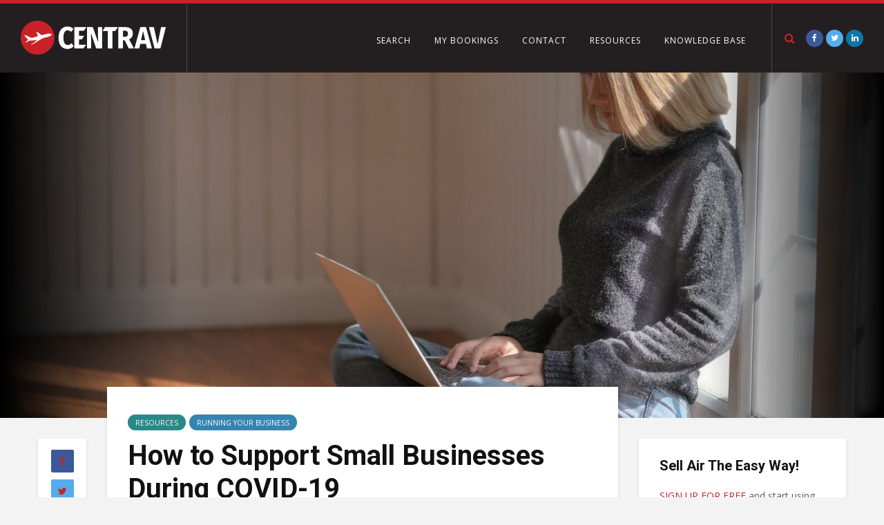

--- FILE ---
content_type: text/html; charset=UTF-8
request_url: https://resources.centrav.com/how-to-support-small-businesses-during-covid-19/
body_size: 37665
content:
<!DOCTYPE html>
<html lang="en-US" class="no-js">
<head>
	<meta charset="UTF-8">
	<meta name="viewport" content="width=device-width,initial-scale=1.0">
		<!--||  JM Twitter Cards by jmau111 v14.1.0  ||-->
<meta name="twitter:card" content="summary_large_image">
<meta name="twitter:creator" content="@centrav">
<meta name="twitter:site" content="@centrav">
<meta name="twitter:title" content="How to Support Small Businesses During COVID-19">
<meta name="twitter:description" content="What can you do to support small businesses during COVID-19?Social distancing, forced restaurant closings, and travel bans. These situations are ones we didn’t even imagine weeks ago but are now w">
<meta name="twitter:image" content="https://resources.centrav.com/wp-content/uploads/2020/03/shop-small2.jpeg">
<!--||  /JM Twitter Cards by jmau111 v14.1.0  ||-->
<title>How to Support Small Businesses During COVID-19 | Centrav Resources</title>

<style id="reCAPTCHA-style" >.google-recaptcha-container{display:block;clear:both;}</style>
<meta name='robots' content='max-image-preview:large' />
	<style>img:is([sizes="auto" i], [sizes^="auto," i]) { contain-intrinsic-size: 3000px 1500px }</style>
	
<!-- Google Tag Manager for WordPress by gtm4wp.com -->
<script data-cfasync="false" data-pagespeed-no-defer>
	var gtm4wp_datalayer_name = "dataLayer";
	var dataLayer = dataLayer || [];
</script>
<!-- End Google Tag Manager for WordPress by gtm4wp.com --><link rel='dns-prefetch' href='//www.google.com' />
<link rel='dns-prefetch' href='//fonts.googleapis.com' />
<link rel="alternate" type="application/rss+xml" title="Centrav Resources &raquo; Feed" href="https://resources.centrav.com/feed/" />
<link rel="alternate" type="application/rss+xml" title="Centrav Resources &raquo; Comments Feed" href="https://resources.centrav.com/comments/feed/" />
<link rel="alternate" type="application/rss+xml" title="Centrav Resources &raquo; How to Support Small Businesses During COVID-19 Comments Feed" href="https://resources.centrav.com/how-to-support-small-businesses-during-covid-19/feed/" />
<script type="text/javascript">
/* <![CDATA[ */
window._wpemojiSettings = {"baseUrl":"https:\/\/s.w.org\/images\/core\/emoji\/16.0.1\/72x72\/","ext":".png","svgUrl":"https:\/\/s.w.org\/images\/core\/emoji\/16.0.1\/svg\/","svgExt":".svg","source":{"concatemoji":"https:\/\/resources.centrav.com\/wp-includes\/js\/wp-emoji-release.min.js?ver=6.8.3"}};
/*! This file is auto-generated */
!function(s,n){var o,i,e;function c(e){try{var t={supportTests:e,timestamp:(new Date).valueOf()};sessionStorage.setItem(o,JSON.stringify(t))}catch(e){}}function p(e,t,n){e.clearRect(0,0,e.canvas.width,e.canvas.height),e.fillText(t,0,0);var t=new Uint32Array(e.getImageData(0,0,e.canvas.width,e.canvas.height).data),a=(e.clearRect(0,0,e.canvas.width,e.canvas.height),e.fillText(n,0,0),new Uint32Array(e.getImageData(0,0,e.canvas.width,e.canvas.height).data));return t.every(function(e,t){return e===a[t]})}function u(e,t){e.clearRect(0,0,e.canvas.width,e.canvas.height),e.fillText(t,0,0);for(var n=e.getImageData(16,16,1,1),a=0;a<n.data.length;a++)if(0!==n.data[a])return!1;return!0}function f(e,t,n,a){switch(t){case"flag":return n(e,"\ud83c\udff3\ufe0f\u200d\u26a7\ufe0f","\ud83c\udff3\ufe0f\u200b\u26a7\ufe0f")?!1:!n(e,"\ud83c\udde8\ud83c\uddf6","\ud83c\udde8\u200b\ud83c\uddf6")&&!n(e,"\ud83c\udff4\udb40\udc67\udb40\udc62\udb40\udc65\udb40\udc6e\udb40\udc67\udb40\udc7f","\ud83c\udff4\u200b\udb40\udc67\u200b\udb40\udc62\u200b\udb40\udc65\u200b\udb40\udc6e\u200b\udb40\udc67\u200b\udb40\udc7f");case"emoji":return!a(e,"\ud83e\udedf")}return!1}function g(e,t,n,a){var r="undefined"!=typeof WorkerGlobalScope&&self instanceof WorkerGlobalScope?new OffscreenCanvas(300,150):s.createElement("canvas"),o=r.getContext("2d",{willReadFrequently:!0}),i=(o.textBaseline="top",o.font="600 32px Arial",{});return e.forEach(function(e){i[e]=t(o,e,n,a)}),i}function t(e){var t=s.createElement("script");t.src=e,t.defer=!0,s.head.appendChild(t)}"undefined"!=typeof Promise&&(o="wpEmojiSettingsSupports",i=["flag","emoji"],n.supports={everything:!0,everythingExceptFlag:!0},e=new Promise(function(e){s.addEventListener("DOMContentLoaded",e,{once:!0})}),new Promise(function(t){var n=function(){try{var e=JSON.parse(sessionStorage.getItem(o));if("object"==typeof e&&"number"==typeof e.timestamp&&(new Date).valueOf()<e.timestamp+604800&&"object"==typeof e.supportTests)return e.supportTests}catch(e){}return null}();if(!n){if("undefined"!=typeof Worker&&"undefined"!=typeof OffscreenCanvas&&"undefined"!=typeof URL&&URL.createObjectURL&&"undefined"!=typeof Blob)try{var e="postMessage("+g.toString()+"("+[JSON.stringify(i),f.toString(),p.toString(),u.toString()].join(",")+"));",a=new Blob([e],{type:"text/javascript"}),r=new Worker(URL.createObjectURL(a),{name:"wpTestEmojiSupports"});return void(r.onmessage=function(e){c(n=e.data),r.terminate(),t(n)})}catch(e){}c(n=g(i,f,p,u))}t(n)}).then(function(e){for(var t in e)n.supports[t]=e[t],n.supports.everything=n.supports.everything&&n.supports[t],"flag"!==t&&(n.supports.everythingExceptFlag=n.supports.everythingExceptFlag&&n.supports[t]);n.supports.everythingExceptFlag=n.supports.everythingExceptFlag&&!n.supports.flag,n.DOMReady=!1,n.readyCallback=function(){n.DOMReady=!0}}).then(function(){return e}).then(function(){var e;n.supports.everything||(n.readyCallback(),(e=n.source||{}).concatemoji?t(e.concatemoji):e.wpemoji&&e.twemoji&&(t(e.twemoji),t(e.wpemoji)))}))}((window,document),window._wpemojiSettings);
/* ]]> */
</script>
<style id='wp-emoji-styles-inline-css' type='text/css'>

	img.wp-smiley, img.emoji {
		display: inline !important;
		border: none !important;
		box-shadow: none !important;
		height: 1em !important;
		width: 1em !important;
		margin: 0 0.07em !important;
		vertical-align: -0.1em !important;
		background: none !important;
		padding: 0 !important;
	}
</style>
<link rel='stylesheet' id='wp-block-library-css' href='https://resources.centrav.com/wp-includes/css/dist/block-library/style.min.css?ver=6.8.3' type='text/css' media='all' />
<style id='classic-theme-styles-inline-css' type='text/css'>
/*! This file is auto-generated */
.wp-block-button__link{color:#fff;background-color:#32373c;border-radius:9999px;box-shadow:none;text-decoration:none;padding:calc(.667em + 2px) calc(1.333em + 2px);font-size:1.125em}.wp-block-file__button{background:#32373c;color:#fff;text-decoration:none}
</style>
<style id='global-styles-inline-css' type='text/css'>
:root{--wp--preset--aspect-ratio--square: 1;--wp--preset--aspect-ratio--4-3: 4/3;--wp--preset--aspect-ratio--3-4: 3/4;--wp--preset--aspect-ratio--3-2: 3/2;--wp--preset--aspect-ratio--2-3: 2/3;--wp--preset--aspect-ratio--16-9: 16/9;--wp--preset--aspect-ratio--9-16: 9/16;--wp--preset--color--black: #000000;--wp--preset--color--cyan-bluish-gray: #abb8c3;--wp--preset--color--white: #ffffff;--wp--preset--color--pale-pink: #f78da7;--wp--preset--color--vivid-red: #cf2e2e;--wp--preset--color--luminous-vivid-orange: #ff6900;--wp--preset--color--luminous-vivid-amber: #fcb900;--wp--preset--color--light-green-cyan: #7bdcb5;--wp--preset--color--vivid-green-cyan: #00d084;--wp--preset--color--pale-cyan-blue: #8ed1fc;--wp--preset--color--vivid-cyan-blue: #0693e3;--wp--preset--color--vivid-purple: #9b51e0;--wp--preset--gradient--vivid-cyan-blue-to-vivid-purple: linear-gradient(135deg,rgba(6,147,227,1) 0%,rgb(155,81,224) 100%);--wp--preset--gradient--light-green-cyan-to-vivid-green-cyan: linear-gradient(135deg,rgb(122,220,180) 0%,rgb(0,208,130) 100%);--wp--preset--gradient--luminous-vivid-amber-to-luminous-vivid-orange: linear-gradient(135deg,rgba(252,185,0,1) 0%,rgba(255,105,0,1) 100%);--wp--preset--gradient--luminous-vivid-orange-to-vivid-red: linear-gradient(135deg,rgba(255,105,0,1) 0%,rgb(207,46,46) 100%);--wp--preset--gradient--very-light-gray-to-cyan-bluish-gray: linear-gradient(135deg,rgb(238,238,238) 0%,rgb(169,184,195) 100%);--wp--preset--gradient--cool-to-warm-spectrum: linear-gradient(135deg,rgb(74,234,220) 0%,rgb(151,120,209) 20%,rgb(207,42,186) 40%,rgb(238,44,130) 60%,rgb(251,105,98) 80%,rgb(254,248,76) 100%);--wp--preset--gradient--blush-light-purple: linear-gradient(135deg,rgb(255,206,236) 0%,rgb(152,150,240) 100%);--wp--preset--gradient--blush-bordeaux: linear-gradient(135deg,rgb(254,205,165) 0%,rgb(254,45,45) 50%,rgb(107,0,62) 100%);--wp--preset--gradient--luminous-dusk: linear-gradient(135deg,rgb(255,203,112) 0%,rgb(199,81,192) 50%,rgb(65,88,208) 100%);--wp--preset--gradient--pale-ocean: linear-gradient(135deg,rgb(255,245,203) 0%,rgb(182,227,212) 50%,rgb(51,167,181) 100%);--wp--preset--gradient--electric-grass: linear-gradient(135deg,rgb(202,248,128) 0%,rgb(113,206,126) 100%);--wp--preset--gradient--midnight: linear-gradient(135deg,rgb(2,3,129) 0%,rgb(40,116,252) 100%);--wp--preset--font-size--small: 13px;--wp--preset--font-size--medium: 20px;--wp--preset--font-size--large: 36px;--wp--preset--font-size--x-large: 42px;--wp--preset--spacing--20: 0.44rem;--wp--preset--spacing--30: 0.67rem;--wp--preset--spacing--40: 1rem;--wp--preset--spacing--50: 1.5rem;--wp--preset--spacing--60: 2.25rem;--wp--preset--spacing--70: 3.38rem;--wp--preset--spacing--80: 5.06rem;--wp--preset--shadow--natural: 6px 6px 9px rgba(0, 0, 0, 0.2);--wp--preset--shadow--deep: 12px 12px 50px rgba(0, 0, 0, 0.4);--wp--preset--shadow--sharp: 6px 6px 0px rgba(0, 0, 0, 0.2);--wp--preset--shadow--outlined: 6px 6px 0px -3px rgba(255, 255, 255, 1), 6px 6px rgba(0, 0, 0, 1);--wp--preset--shadow--crisp: 6px 6px 0px rgba(0, 0, 0, 1);}:where(.is-layout-flex){gap: 0.5em;}:where(.is-layout-grid){gap: 0.5em;}body .is-layout-flex{display: flex;}.is-layout-flex{flex-wrap: wrap;align-items: center;}.is-layout-flex > :is(*, div){margin: 0;}body .is-layout-grid{display: grid;}.is-layout-grid > :is(*, div){margin: 0;}:where(.wp-block-columns.is-layout-flex){gap: 2em;}:where(.wp-block-columns.is-layout-grid){gap: 2em;}:where(.wp-block-post-template.is-layout-flex){gap: 1.25em;}:where(.wp-block-post-template.is-layout-grid){gap: 1.25em;}.has-black-color{color: var(--wp--preset--color--black) !important;}.has-cyan-bluish-gray-color{color: var(--wp--preset--color--cyan-bluish-gray) !important;}.has-white-color{color: var(--wp--preset--color--white) !important;}.has-pale-pink-color{color: var(--wp--preset--color--pale-pink) !important;}.has-vivid-red-color{color: var(--wp--preset--color--vivid-red) !important;}.has-luminous-vivid-orange-color{color: var(--wp--preset--color--luminous-vivid-orange) !important;}.has-luminous-vivid-amber-color{color: var(--wp--preset--color--luminous-vivid-amber) !important;}.has-light-green-cyan-color{color: var(--wp--preset--color--light-green-cyan) !important;}.has-vivid-green-cyan-color{color: var(--wp--preset--color--vivid-green-cyan) !important;}.has-pale-cyan-blue-color{color: var(--wp--preset--color--pale-cyan-blue) !important;}.has-vivid-cyan-blue-color{color: var(--wp--preset--color--vivid-cyan-blue) !important;}.has-vivid-purple-color{color: var(--wp--preset--color--vivid-purple) !important;}.has-black-background-color{background-color: var(--wp--preset--color--black) !important;}.has-cyan-bluish-gray-background-color{background-color: var(--wp--preset--color--cyan-bluish-gray) !important;}.has-white-background-color{background-color: var(--wp--preset--color--white) !important;}.has-pale-pink-background-color{background-color: var(--wp--preset--color--pale-pink) !important;}.has-vivid-red-background-color{background-color: var(--wp--preset--color--vivid-red) !important;}.has-luminous-vivid-orange-background-color{background-color: var(--wp--preset--color--luminous-vivid-orange) !important;}.has-luminous-vivid-amber-background-color{background-color: var(--wp--preset--color--luminous-vivid-amber) !important;}.has-light-green-cyan-background-color{background-color: var(--wp--preset--color--light-green-cyan) !important;}.has-vivid-green-cyan-background-color{background-color: var(--wp--preset--color--vivid-green-cyan) !important;}.has-pale-cyan-blue-background-color{background-color: var(--wp--preset--color--pale-cyan-blue) !important;}.has-vivid-cyan-blue-background-color{background-color: var(--wp--preset--color--vivid-cyan-blue) !important;}.has-vivid-purple-background-color{background-color: var(--wp--preset--color--vivid-purple) !important;}.has-black-border-color{border-color: var(--wp--preset--color--black) !important;}.has-cyan-bluish-gray-border-color{border-color: var(--wp--preset--color--cyan-bluish-gray) !important;}.has-white-border-color{border-color: var(--wp--preset--color--white) !important;}.has-pale-pink-border-color{border-color: var(--wp--preset--color--pale-pink) !important;}.has-vivid-red-border-color{border-color: var(--wp--preset--color--vivid-red) !important;}.has-luminous-vivid-orange-border-color{border-color: var(--wp--preset--color--luminous-vivid-orange) !important;}.has-luminous-vivid-amber-border-color{border-color: var(--wp--preset--color--luminous-vivid-amber) !important;}.has-light-green-cyan-border-color{border-color: var(--wp--preset--color--light-green-cyan) !important;}.has-vivid-green-cyan-border-color{border-color: var(--wp--preset--color--vivid-green-cyan) !important;}.has-pale-cyan-blue-border-color{border-color: var(--wp--preset--color--pale-cyan-blue) !important;}.has-vivid-cyan-blue-border-color{border-color: var(--wp--preset--color--vivid-cyan-blue) !important;}.has-vivid-purple-border-color{border-color: var(--wp--preset--color--vivid-purple) !important;}.has-vivid-cyan-blue-to-vivid-purple-gradient-background{background: var(--wp--preset--gradient--vivid-cyan-blue-to-vivid-purple) !important;}.has-light-green-cyan-to-vivid-green-cyan-gradient-background{background: var(--wp--preset--gradient--light-green-cyan-to-vivid-green-cyan) !important;}.has-luminous-vivid-amber-to-luminous-vivid-orange-gradient-background{background: var(--wp--preset--gradient--luminous-vivid-amber-to-luminous-vivid-orange) !important;}.has-luminous-vivid-orange-to-vivid-red-gradient-background{background: var(--wp--preset--gradient--luminous-vivid-orange-to-vivid-red) !important;}.has-very-light-gray-to-cyan-bluish-gray-gradient-background{background: var(--wp--preset--gradient--very-light-gray-to-cyan-bluish-gray) !important;}.has-cool-to-warm-spectrum-gradient-background{background: var(--wp--preset--gradient--cool-to-warm-spectrum) !important;}.has-blush-light-purple-gradient-background{background: var(--wp--preset--gradient--blush-light-purple) !important;}.has-blush-bordeaux-gradient-background{background: var(--wp--preset--gradient--blush-bordeaux) !important;}.has-luminous-dusk-gradient-background{background: var(--wp--preset--gradient--luminous-dusk) !important;}.has-pale-ocean-gradient-background{background: var(--wp--preset--gradient--pale-ocean) !important;}.has-electric-grass-gradient-background{background: var(--wp--preset--gradient--electric-grass) !important;}.has-midnight-gradient-background{background: var(--wp--preset--gradient--midnight) !important;}.has-small-font-size{font-size: var(--wp--preset--font-size--small) !important;}.has-medium-font-size{font-size: var(--wp--preset--font-size--medium) !important;}.has-large-font-size{font-size: var(--wp--preset--font-size--large) !important;}.has-x-large-font-size{font-size: var(--wp--preset--font-size--x-large) !important;}
:where(.wp-block-post-template.is-layout-flex){gap: 1.25em;}:where(.wp-block-post-template.is-layout-grid){gap: 1.25em;}
:where(.wp-block-columns.is-layout-flex){gap: 2em;}:where(.wp-block-columns.is-layout-grid){gap: 2em;}
:root :where(.wp-block-pullquote){font-size: 1.5em;line-height: 1.6;}
</style>
<link rel='stylesheet' id='printomatic-css-css' href='https://resources.centrav.com/wp-content/plugins/print-o-matic/css/style.css?ver=2.0' type='text/css' media='all' />
<link rel='stylesheet' id='to-top-css' href='https://resources.centrav.com/wp-content/plugins/to-top/public/css/to-top-public.css?ver=2.5.5' type='text/css' media='all' />
<link rel='stylesheet' id='fbfba_socialfeed_style-css' href='https://resources.centrav.com/wp-content/plugins/wp-facebook-feed/includes/../css/jquery.socialfeed.css?ver=1.0.0' type='text/css' media='all' />
<link rel='stylesheet' id='gridlove-fonts-css' href='https://fonts.googleapis.com/css?family=Open+Sans%3A400%2C600%7CRoboto%3A400%2C700&#038;subset=latin%2Clatin-ext&#038;ver=1.7' type='text/css' media='all' />
<link rel='stylesheet' id='gridlove-main-css' href='https://resources.centrav.com/wp-content/themes/gridlove/assets/css/min.css?ver=1.7' type='text/css' media='all' />
<style id='gridlove-main-inline-css' type='text/css'>
body{font-size: 16px;}h1, .h1 {font-size: 40px;}h2, .h2,.col-lg-12 .gridlove-post-b .h3 {font-size: 26px;}h3, .h3 {font-size: 22px;}h4, .h4 {font-size: 20px;}h5, .h5 {font-size: 18px;}h6, .h6 {font-size: 16px;}.widget, .gridlove-header-responsive .sub-menu, .gridlove-site-header .sub-menu{font-size: 14px;}.gridlove-main-navigation {font-size: 14px;}.gridlove-post {font-size: 16px;}body{background-color: #f3f3f3;color: #5e5e5e;font-family: 'Open Sans';font-weight: 400;}h1, h2, h3, h4, h5, h6,.h1, .h2, .h3, .h4, .h5, .h6,blockquote,thead td,.comment-author b,q:before,#bbpress-forums .bbp-forum-title, #bbpress-forums .bbp-topic-permalink{color: #111111;font-family: 'Roboto';font-weight: 700;}.gridlove-main-nav a,.gridlove-posts-widget a{font-family: 'Open Sans';font-weight: 600;}.gridlove-header-top{background-color: #222222;color: #dddddd;}.gridlove-header-top a{color: #dddddd;}.gridlove-header-top a:hover{color: #ffffff;}.gridlove-header-wrapper,.gridlove-header-middle .sub-menu,.gridlove-header-responsive,.gridlove-header-responsive .sub-menu{background-color:#231f20; }.gridlove-header-middle,.gridlove-header-middle a,.gridlove-header-responsive,.gridlove-header-responsive a{color: #ffffff;}.gridlove-header-middle a:hover,.gridlove-header-middle .gridlove-sidebar-action:hover,.gridlove-header-middle .gridlove-actions-button > span:hover,.gridlove-header-middle .current_page_item > a,.gridlove-header-middle .current_page_ancestor > a,.gridlove-header-middle .current-menu-item > a,.gridlove-header-middle .current-menu-ancestor > a,.gridlove-header-middle .gridlove-category-menu article:hover a,.gridlove-header-responsive a:hover {color: #c82128;}.gridlove-header-middle .active>span,.gridlove-header-middle .gridlove-main-nav>li.menu-item-has-children:hover>a,.gridlove-header-middle .gridlove-social-icons:hover>span,.gridlove-header-responsive .active>span{background-color: rgba(255,255,255,0.05)}.gridlove-header-middle .gridlove-button-search{background-color: #c82128;}.gridlove-header-middle .gridlove-search-form input{border-color: rgba(255,255,255,0.1)}.gridlove-header-middle .sub-menu,.gridlove-header-responsive .sub-menu{border-top: 1px solid rgba(255,255,255,0.05)}.gridlove-header-middle{height: 105px;}.gridlove-logo{max-height: 105px;}.gridlove-branding-bg{background:#f0233b;}.gridlove-header-responsive .gridlove-actions-button:hover >span{color:#c82128;}.gridlove-sidebar-action .gridlove-bars:before,.gridlove-sidebar-action .gridlove-bars:after{background:#ffffff;}.gridlove-sidebar-action:hover .gridlove-bars:before,.gridlove-sidebar-action:hover .gridlove-bars:after{background:#c82128;}.gridlove-sidebar-action .gridlove-bars{border-color: #ffffff;}.gridlove-sidebar-action:hover .gridlove-bars{border-color:#c82128;}.gridlove-header-bottom .sub-menu{ background-color:#231f20;}.gridlove-header-bottom .sub-menu a{color:#ffffff;}.gridlove-header-bottom .sub-menu a:hover,.gridlove-header-bottom .gridlove-category-menu article:hover a{color:#009cff;}.gridlove-header-bottom{background-color:#ffffff;}.gridlove-header-bottom,.gridlove-header-bottom a{color: #111111;}.gridlove-header-bottom a:hover,.gridlove-header-bottom .gridlove-sidebar-action:hover,.gridlove-header-bottom .gridlove-actions-button > span:hover,.gridlove-header-bottom .current_page_item > a,.gridlove-header-bottom .current_page_ancestor > a,.gridlove-header-bottom .current-menu-item > a,.gridlove-header-bottom .current-menu-ancestor > a {color: #009cff;}.gridlove-header-bottom .active>span,.gridlove-header-bottom .gridlove-main-nav>li.menu-item-has-children:hover>a,.gridlove-header-bottom .gridlove-social-icons:hover>span{background-color: rgba(17,17,17,0.05)}.gridlove-header-bottom .gridlove-search-form input{border-color: rgba(17,17,17,0.1)}.gridlove-header-bottom,.gridlove-header-bottom .sub-menu{border-top: 1px solid rgba(17,17,17,0.07)}.gridlove-header-bottom .gridlove-button-search{background-color: #009cff;}.gridlove-header-sticky,.gridlove-header-sticky .sub-menu{background-color:#231f20; }.gridlove-header-sticky,.gridlove-header-sticky a{color: #ffffff;}.gridlove-header-sticky a:hover,.gridlove-header-sticky .gridlove-sidebar-action:hover,.gridlove-header-sticky .gridlove-actions-button > span:hover,.gridlove-header-sticky .current_page_item > a,.gridlove-header-sticky .current_page_ancestor > a,.gridlove-header-sticky .current-menu-item > a,.gridlove-header-sticky .current-menu-ancestor > a,.gridlove-header-sticky .gridlove-category-menu article:hover a{color: #c82128;}.gridlove-header-sticky .active>span,.gridlove-header-sticky .gridlove-main-nav>li.menu-item-has-children:hover>a,.gridlove-header-sticky .gridlove-social-icons:hover>span{background-color: rgba(255,255,255,0.05)}.gridlove-header-sticky .gridlove-search-form input{border-color: rgba(255,255,255,0.1)}.gridlove-header-sticky .sub-menu{border-top: 1px solid rgba(255,255,255,0.05)}.gridlove-header-sticky .gridlove-button-search{background-color: #c82128;}.gridlove-cover-area,.gridlove-cover{height:500px; }.gridlove-box,#disqus_thread{background: #ffffff;}a{color: #5e5e5e;}.entry-title a{ color: #111111;}a:hover,.comment-reply-link,#cancel-comment-reply-link,.gridlove-box .entry-title a:hover,.gridlove-posts-widget article:hover a{color: #c82128;}.entry-content p a,.widget_text a,.entry-content ul a,.entry-content ol a,.gridlove-text-module-content p a{color: #c82128; border-color: rgba(200,33,40,0.8);}.entry-content p a:hover,.widget_text a:hover,.entry-content ul a:hover,.entry-content ol a:hover,.gridlove-text-module-content p a:hover{border-bottom: 1px solid transparent;}.comment-reply-link:hover,.gallery .gallery-item a:after, .entry-content a.gridlove-popup-img {color: #5e5e5e; }.gridlove-post-b .box-col-b:only-child .entry-title a,.gridlove-post-d .entry-overlay:only-child .entry-title a{color: #111111;}.gridlove-post-b .box-col-b:only-child .entry-title a:hover,.gridlove-post-d .entry-overlay:only-child .entry-title a:hover,.gridlove-content .entry-header .gridlove-breadcrumbs a,.gridlove-content .entry-header .gridlove-breadcrumbs a:hover,.module-header .gridlove-breadcrumbs a,.module-header .gridlove-breadcrumbs a:hover { color: #c82128; }.gridlove-post-b .box-col-b:only-child .meta-item,.gridlove-post-b .box-col-b:only-child .entry-meta a,.gridlove-post-b .box-col-b:only-child .entry-meta span,.gridlove-post-d .entry-overlay:only-child .meta-item,.gridlove-post-d .entry-overlay:only-child .entry-meta a,.gridlove-post-d .entry-overlay:only-child .entry-meta span {color: #818181;}.entry-meta .meta-item, .entry-meta a, .entry-meta span,.comment-metadata a{color: #818181;}blockquote{color: rgba(17,17,17,0.8);}blockquote:before{color: rgba(17,17,17,0.15);}.entry-meta a:hover{color: #111111;}.widget_tag_cloud a,.entry-tags a{ background: rgba(94,94,94,0.1); color: #5e5e5e; }.submit,.gridlove-button,.mks_autor_link_wrap a,.mks_read_more a,input[type="submit"],.gridlove-cat, .gridlove-pill,.gridlove-button-search{color:#FFF;background-color: #c82128;}.gridlove-button:hover{color:#FFF;}.gridlove-share a:hover{background:rgba(17, 17, 17, .8);color:#FFF;}.gridlove-pill:hover,.gridlove-author-links a:hover,.entry-category a:hover{background: #111;color: #FFF;}.gridlove-cover-content .entry-category a:hover,.entry-overlay .entry-category a:hover,.gridlove-highlight .entry-category a:hover,.gridlove-box.gridlove-post-d .entry-overlay .entry-category a:hover,.gridlove-post-a .entry-category a:hover,.gridlove-highlight .gridlove-format-icon{background: #FFF;color: #111;}.gridlove-author, .gridlove-prev-next-nav,.comment .comment-respond{border-color: rgba(94,94,94,0.1);}.gridlove-load-more a,.gridlove-pagination .gridlove-next a,.gridlove-pagination .gridlove-prev a,.gridlove-pagination .next,.gridlove-pagination .prev,.gridlove-infinite-scroll a,.double-bounce1, .double-bounce2,.gridlove-link-pages > span,.module-actions ul.page-numbers span.page-numbers{color:#FFF;background-color: #c82128;}.gridlove-pagination .current{background-color:rgba(94,94,94,0.1);}.gridlove-highlight{background: #231f20;}.gridlove-highlight,.gridlove-highlight h4,.gridlove-highlight a{color: #ffffff;}.gridlove-highlight .entry-meta .meta-item, .gridlove-highlight .entry-meta a, .gridlove-highlight .entry-meta span,.gridlove-highlight p{color: rgba(255,255,255,0.8);}.gridlove-highlight .gridlove-author-links .fa-link,.gridlove-highlight .gridlove_category_widget .gridlove-full-color li a:after{background: #b5e1ff;}.gridlove-highlight .entry-meta a:hover{color: #ffffff;}.gridlove-highlight.gridlove-post-d .entry-image a:after{background-color: rgba(35,31,32,0.7);}.gridlove-highlight.gridlove-post-d:hover .entry-image a:after{background-color: rgba(35,31,32,0.9);}.gridlove-highlight.gridlove-post-a .entry-image:hover>a:after, .gridlove-highlight.gridlove-post-b .entry-image:hover a:after{background-color: rgba(35,31,32,0.2);}.gridlove-highlight .gridlove-slider-controls > div{background-color: rgba(255,255,255,0.1);color: #ffffff; }.gridlove-highlight .gridlove-slider-controls > div:hover{background-color: rgba(255,255,255,0.3);color: #ffffff; }.gridlove-highlight.gridlove-box .entry-title a:hover{color: #b5e1ff;}.gridlove-highlight.widget_meta a, .gridlove-highlight.widget_recent_entries li, .gridlove-highlight.widget_recent_comments li, .gridlove-highlight.widget_nav_menu a, .gridlove-highlight.widget_archive li, .gridlove-highlight.widget_pages a{border-color: rgba(255,255,255,0.1);}.gridlove-cover-content .entry-meta .meta-item, .gridlove-cover-content .entry-meta a, .gridlove-cover-content .entry-meta span,.gridlove-cover-area .gridlove-breadcrumbs,.gridlove-cover-area .gridlove-breadcrumbs a,.gridlove-cover-area .gridlove-breadcrumbs .breadcrumb_last,body .gridlove-content .entry-overlay .gridlove-breadcrumbs {color: rgba(255, 255, 255, .8);}.gridlove-cover-content .entry-meta a:hover,.gridlove-cover-area .gridlove-breadcrumbs a:hover {color: rgba(255, 255, 255, 1);}.module-title h2,.module-title .h2{ color: #111111; }.gridlove-action-link,.gridlove-slider-controls > div,.module-actions ul.page-numbers .next.page-numbers,.module-actions ul.page-numbers .prev.page-numbers{background: rgba(17,17,17,0.1); color: #111111; }.gridlove-slider-controls > div:hover,.gridlove-action-link:hover,.module-actions ul.page-numbers .next.page-numbers:hover,.module-actions ul.page-numbers .prev.page-numbers:hover{color: #111111;background: rgba(17,17,17,0.3); }.gridlove-pn-ico,.gridlove-author-links .fa-link{background: rgba(94,94,94,0.1); color: #5e5e5e;}.gridlove-prev-next-nav a:hover .gridlove-pn-ico{background: rgba(200,33,40,1); color: #ffffff;}.widget_meta a,.widget_recent_entries li,.widget_recent_comments li,.widget_nav_menu a,.widget_archive li,.widget_pages a,.widget_categories li,.gridlove_category_widget .gridlove-count-color li,.widget_categories .children li,.widget_archiv .children li{border-color: rgba(94,94,94,0.1);}.widget_recent_entries a:hover,.menu-item-has-children.active > span,.menu-item-has-children.active > a,.gridlove-nav-widget-acordion:hover,.widget_recent_comments .recentcomments a.url:hover{color: #c82128;}.widget_recent_comments .url,.post-date,.widget_recent_comments .recentcomments,.gridlove-nav-widget-acordion,.widget_archive li,.rss-date,.widget_categories li,.widget_archive li{color:#818181;}.widget_pages .children,.widget_nav_menu .sub-menu{background:#c82128;color:#FFF;}.widget_pages .children a,.widget_nav_menu .sub-menu a,.widget_nav_menu .sub-menu span,.widget_pages .children span{color:#FFF;}.widget_tag_cloud a:hover,.entry-tags a:hover{background: #c82128;color:#FFF;}.gridlove-footer{background: #231f20;color: #ffffff;}.gridlove-footer .widget-title{color: #ffffff;}.gridlove-footer a{color: rgba(255,255,255,0.8);}.gridlove-footer a:hover{color: #ffffff;}.gridlove-footer .widget_recent_comments .url, .gridlove-footer .post-date, .gridlove-footer .widget_recent_comments .recentcomments, .gridlove-footer .gridlove-nav-widget-acordion, .gridlove-footer .widget_archive li, .gridlove-footer .rss-date{color: rgba(255,255,255,0.8); }.gridlove-footer .widget_meta a, .gridlove-footer .widget_recent_entries li, .gridlove-footer .widget_recent_comments li, .gridlove-footer .widget_nav_menu a, .gridlove-footer .widget_archive li, .gridlove-footer .widget_pages a,.gridlove-footer table,.gridlove-footer td,.gridlove-footer th,.gridlove-footer .widget_calendar table,.gridlove-footer .widget.widget_categories select,.gridlove-footer .widget_calendar table tfoot tr td{border-color: rgba(255,255,255,0.2);}table,td,th,.widget_calendar table{ border-color: rgba(94,94,94,0.1);}input[type="text"], input[type="email"], input[type="url"], input[type="tel"], input[type="number"], input[type="date"], input[type="password"], select, textarea{border-color: rgba(94,94,94,0.2);}div.mejs-container .mejs-controls {background-color: rgba(94,94,94,0.1);}body .mejs-controls .mejs-time-rail .mejs-time-current{background: #c82128;}body .mejs-video.mejs-container .mejs-controls{background-color: rgba(255,255,255,0.9);}.widget_display_replies li, .widget_display_topics li{ color:#818181; }.gridlove-main-navigation{text-transform: uppercase;}.gridlove-cats .gridlove-cat .entry-overlay-wrapper .entry-image:after, .gridlove-cat.gridlove-post-d .entry-image a:after { background-color: rgba(200,33,40,0.7); }.gridlove-cat.gridlove-post-d:hover .entry-image a:after { background-color: rgba(200,33,40,0.9); }.gridlove-cat-335{ background: #c82128;}.gridlove-cat-col-335:hover{ color: #c82128;}.gridlove-cats .gridlove-cat-335 .entry-overlay-wrapper .entry-image:after, .gridlove-cat-335.gridlove-post-d .entry-image a:after { background-color: rgba(200,33,40,0.7); }.gridlove-cat-335.gridlove-post-d:hover .entry-image a:after { background-color: rgba(200,33,40,0.9); }.gridlove-cat-336{ background: #383775;}.gridlove-cat-col-336:hover{ color: #383775;}.gridlove-cats .gridlove-cat-336 .entry-overlay-wrapper .entry-image:after, .gridlove-cat-336.gridlove-post-d .entry-image a:after { background-color: rgba(56,55,117,0.7); }.gridlove-cat-336.gridlove-post-d:hover .entry-image a:after { background-color: rgba(56,55,117,0.9); }.gridlove-cat-338{ background: #3684b1;}.gridlove-cat-col-338:hover{ color: #3684b1;}.gridlove-cats .gridlove-cat-338 .entry-overlay-wrapper .entry-image:after, .gridlove-cat-338.gridlove-post-d .entry-image a:after { background-color: rgba(54,132,177,0.7); }.gridlove-cat-338.gridlove-post-d:hover .entry-image a:after { background-color: rgba(54,132,177,0.9); }.gridlove-cat-392{ background: #298989;}.gridlove-cat-col-392:hover{ color: #298989;}.gridlove-cats .gridlove-cat-392 .entry-overlay-wrapper .entry-image:after, .gridlove-cat-392.gridlove-post-d .entry-image a:after { background-color: rgba(41,137,137,0.7); }.gridlove-cat-392.gridlove-post-d:hover .entry-image a:after { background-color: rgba(41,137,137,0.9); }
</style>
<link rel='stylesheet' id='buttons-css' href='https://resources.centrav.com/wp-includes/css/buttons.min.css?ver=6.8.3' type='text/css' media='all' />
<link rel='stylesheet' id='dashicons-css' href='https://resources.centrav.com/wp-includes/css/dashicons.min.css?ver=6.8.3' type='text/css' media='all' />
<link rel='stylesheet' id='mediaelement-css' href='https://resources.centrav.com/wp-includes/js/mediaelement/mediaelementplayer-legacy.min.css?ver=4.2.17' type='text/css' media='all' />
<link rel='stylesheet' id='wp-mediaelement-css' href='https://resources.centrav.com/wp-includes/js/mediaelement/wp-mediaelement.min.css?ver=6.8.3' type='text/css' media='all' />
<link rel='stylesheet' id='media-views-css' href='https://resources.centrav.com/wp-includes/css/media-views.min.css?ver=6.8.3' type='text/css' media='all' />
<link rel='stylesheet' id='imgareaselect-css' href='https://resources.centrav.com/wp-includes/js/imgareaselect/imgareaselect.css?ver=0.9.8' type='text/css' media='all' />
<link rel='stylesheet' id='react-aiot-css' href='https://resources.centrav.com/wp-content/plugins/real-media-library/public/lib/react-aiot/umd/react-aiot.umd.css?ver=1.2.11' type='text/css' media='all' />
<link rel='stylesheet' id='real-media-library-css' href='https://resources.centrav.com/wp-content/plugins/real-media-library/public/dist/rml.css?ver=e349475def2434d6a78bc62bad80aef9' type='text/css' media='all' />
<link rel='stylesheet' id='rml-font-css' href='https://resources.centrav.com/wp-content/plugins/real-media-library/public/others/icons/css/rml.css?ver=4.0.1' type='text/css' media='all' />
<link rel='stylesheet' id='griwpc-recaptcha-style-css' href='https://resources.centrav.com/wp-content/plugins/recaptcha-in-wp-comments-form/css/recaptcha.css?ver=9.1.2' type='text/css' media='all' />
<style id='griwpc-recaptcha-style-inline-css' type='text/css'>
.google-recaptcha-container{display:block;clear:both;}
</style>
<link rel='stylesheet' id='bsf-Defaults-css' href='https://resources.centrav.com/wp-content/uploads/smile_fonts/Defaults/Defaults.css?ver=3.21.1' type='text/css' media='all' />
<script type="text/javascript" src="https://resources.centrav.com/wp-includes/js/jquery/jquery.min.js?ver=3.7.1" id="jquery-core-js"></script>
<script type="text/javascript" src="https://resources.centrav.com/wp-includes/js/jquery/jquery-migrate.min.js?ver=3.4.1" id="jquery-migrate-js"></script>
<script type="text/javascript" id="to-top-js-extra">
/* <![CDATA[ */
var to_top_options = {"scroll_offset":"100","icon_opacity":"50","style":"image","icon_type":"dashicons-arrow-up-alt2","icon_color":"#ffffff","icon_bg_color":"#000000","icon_size":"32","border_radius":"7","image":"https:\/\/resources.centrav.com\/wp-content\/uploads\/2018\/09\/backtotopMain.png","image_width":"72","image_alt":"backtotop","location":"bottom-right","margin_x":"20","margin_y":"85","show_on_admin":"0","enable_autohide":"0","autohide_time":"2","enable_hide_small_device":"0","small_device_max_width":"640","reset":"0"};
/* ]]> */
</script>
<script async type="text/javascript" src="https://resources.centrav.com/wp-content/plugins/to-top/public/js/to-top-public.js?ver=2.5.5" id="to-top-js"></script>
<script type="text/javascript" src="https://resources.centrav.com/wp-content/plugins/wp-facebook-feed/includes/../bower_components/codebird-js/codebird.js?ver=6.8.3" id="fbfba_codebird-js"></script>
<script type="text/javascript" src="https://resources.centrav.com/wp-content/plugins/wp-facebook-feed/includes/../bower_components/doT/doT.min.js?ver=6.8.3" id="fbfba_doT-js"></script>
<script type="text/javascript" src="https://resources.centrav.com/wp-content/plugins/wp-facebook-feed/includes/../bower_components/moment/min/moment.min.js?ver=6.8.3" id="fbfba_moment-js"></script>
<script type="text/javascript" src="https://resources.centrav.com/wp-content/plugins/wp-facebook-feed/includes/../js/jquery.socialfeed.js?ver=6.8.3" id="fbfba_socialfeed-js"></script>
<script type="text/javascript" id="utils-js-extra">
/* <![CDATA[ */
var userSettings = {"url":"\/","uid":"0","time":"1769070326","secure":"1"};
/* ]]> */
</script>
<script type="text/javascript" src="https://resources.centrav.com/wp-includes/js/utils.min.js?ver=6.8.3" id="utils-js"></script>
<script type="text/javascript" src="https://resources.centrav.com/wp-includes/js/plupload/moxie.min.js?ver=1.3.5.1" id="moxiejs-js"></script>
<script type="text/javascript" src="https://resources.centrav.com/wp-includes/js/plupload/plupload.min.js?ver=2.1.9" id="plupload-js"></script>
<!--[if lt IE 8]>
<script type="text/javascript" src="https://resources.centrav.com/wp-includes/js/json2.min.js?ver=2015-05-03" id="json2-js"></script>
<![endif]-->
<script></script><link rel="https://api.w.org/" href="https://resources.centrav.com/wp-json/" /><link rel="alternate" title="JSON" type="application/json" href="https://resources.centrav.com/wp-json/wp/v2/posts/6383" /><link rel="EditURI" type="application/rsd+xml" title="RSD" href="https://resources.centrav.com/xmlrpc.php?rsd" />
<meta name="generator" content="Centrav Resources 1.0 - https://resources.centrav.com" />
<link rel='shortlink' href='https://resources.centrav.com/?p=6383' />
<link rel="alternate" title="oEmbed (JSON)" type="application/json+oembed" href="https://resources.centrav.com/wp-json/oembed/1.0/embed?url=https%3A%2F%2Fresources.centrav.com%2Fhow-to-support-small-businesses-during-covid-19%2F" />
<link rel="alternate" title="oEmbed (XML)" type="text/xml+oembed" href="https://resources.centrav.com/wp-json/oembed/1.0/embed?url=https%3A%2F%2Fresources.centrav.com%2Fhow-to-support-small-businesses-during-covid-19%2F&#038;format=xml" />

		<!-- GA Google Analytics @ https://m0n.co/ga -->
		<script>
			(function(i,s,o,g,r,a,m){i['GoogleAnalyticsObject']=r;i[r]=i[r]||function(){
			(i[r].q=i[r].q||[]).push(arguments)},i[r].l=1*new Date();a=s.createElement(o),
			m=s.getElementsByTagName(o)[0];a.async=1;a.src=g;m.parentNode.insertBefore(a,m)
			})(window,document,'script','https://www.google-analytics.com/analytics.js','ga');
			ga('create', 'UA-84997498-3', 'auto');
			ga('require', 'displayfeatures');
			ga('require', 'linkid');
			ga('set', 'anonymizeIp', true);
			ga('set', 'forceSSL', true);
			ga('send', 'pageview');
		</script>

	
<!-- Google Tag Manager for WordPress by gtm4wp.com -->
<!-- GTM Container placement set to footer -->
<script data-cfasync="false" data-pagespeed-no-defer>
	var dataLayer_content = {"visitorLoginState":"logged-out","visitorType":"visitor-logged-out","pagePostType":"post","pagePostType2":"single-post","pageCategory":["resources","runningyourbusiness"],"pageAttributes":["coronavirus","covid-19","small-businesses","support-small-businesses"],"pagePostAuthor":"Shawna Levet"};
	dataLayer.push( dataLayer_content );
</script>
<script data-cfasync="false" data-pagespeed-no-defer>
(function(w,d,s,l,i){w[l]=w[l]||[];w[l].push({'gtm.start':
new Date().getTime(),event:'gtm.js'});var f=d.getElementsByTagName(s)[0],
j=d.createElement(s),dl=l!='dataLayer'?'&l='+l:'';j.async=true;j.src=
'//www.googletagmanager.com/gtm.js?id='+i+dl;f.parentNode.insertBefore(j,f);
})(window,document,'script','dataLayer','GTM-585QBH4');
</script>
<!-- End Google Tag Manager for WordPress by gtm4wp.com --><!-- SEO meta tags powered by SmartCrawl https://wpmudev.com/project/smartcrawl-wordpress-seo/ -->
<link rel="canonical" href="https://resources.centrav.com/how-to-support-small-businesses-during-covid-19/" />
<meta name="description" content="What can you do to support small businesses during COVID-19? Social distancing, forced restaurant closings, and travel bans. These situations are ones we di ..." />
<script type="application/ld+json">{"@context":"https:\/\/schema.org","@graph":[{"@type":"Organization","@id":"https:\/\/resources.centrav.com\/#schema-publishing-organization","url":"https:\/\/resources.centrav.com","name":"Centrav Resources"},{"@type":"WebSite","@id":"https:\/\/resources.centrav.com\/#schema-website","url":"https:\/\/resources.centrav.com","name":"Centrav Resources","encoding":"UTF-8","potentialAction":{"@type":"SearchAction","target":"https:\/\/resources.centrav.com\/search\/{search_term_string}\/","query-input":"required name=search_term_string"}},{"@type":"BreadcrumbList","@id":"https:\/\/resources.centrav.com\/how-to-support-small-businesses-during-covid-19?page&name=how-to-support-small-businesses-during-covid-19\/#breadcrumb","itemListElement":[{"@type":"ListItem","position":1,"name":"Home","item":"https:\/\/resources.centrav.com"},{"@type":"ListItem","position":2,"name":"Resources","item":"https:\/\/resources.centrav.com\/category\/resources\/"},{"@type":"ListItem","position":3,"name":"How to Support Small Businesses During COVID-19"}]},{"@type":"Person","@id":"https:\/\/resources.centrav.com\/author\/shawna-levet\/#schema-author","name":"Shawna Levet","url":"https:\/\/resources.centrav.com\/author\/shawna-levet\/","description":"Shawna is passionate about helping travel agents grow their business and expand their knowledge as travel experts. She has been in the travel industry since 2011, helping agents and travelers alike find the best negotiated airfare and travel coverage to meet their needs."},{"@type":"WebPage","@id":"https:\/\/resources.centrav.com\/how-to-support-small-businesses-during-covid-19\/#schema-webpage","isPartOf":{"@id":"https:\/\/resources.centrav.com\/#schema-website"},"publisher":{"@id":"https:\/\/resources.centrav.com\/#schema-publishing-organization"},"url":"https:\/\/resources.centrav.com\/how-to-support-small-businesses-during-covid-19\/"},{"@type":"Article","mainEntityOfPage":{"@id":"https:\/\/resources.centrav.com\/how-to-support-small-businesses-during-covid-19\/#schema-webpage"},"author":{"@id":"https:\/\/resources.centrav.com\/author\/shawna-levet\/#schema-author"},"publisher":{"@id":"https:\/\/resources.centrav.com\/#schema-publishing-organization"},"dateModified":"2020-04-10T08:39:27","datePublished":"2020-04-01T10:00:00","headline":"How to Support Small Businesses During COVID-19 | Centrav Resources","description":"What can you do to support small businesses during COVID-19? Social distancing, forced restaurant closings, and travel bans. These situations are ones we di ...","name":"How to Support Small Businesses During COVID-19","image":{"@type":"ImageObject","@id":"https:\/\/resources.centrav.com\/how-to-support-small-businesses-during-covid-19\/#schema-article-image","url":"https:\/\/resources.centrav.com\/wp-content\/uploads\/2020\/03\/shop-small2.jpeg","height":935,"width":1880},"thumbnailUrl":"https:\/\/resources.centrav.com\/wp-content\/uploads\/2020\/03\/shop-small2.jpeg"}]}</script>
<!-- /SEO -->
<!-- All in one Favicon 4.8 --><link rel="icon" href="http://resources.centrav.com/wp-content/uploads/2018/01/centravFavicon.png" type="image/png"/>
<meta name="generator" content="Powered by WPBakery Page Builder - drag and drop page builder for WordPress."/>
<link rel="icon" href="https://resources.centrav.com/wp-content/uploads/2018/05/cropped-apple-touch-icon-152x152-32x32.png" sizes="32x32" />
<link rel="icon" href="https://resources.centrav.com/wp-content/uploads/2018/05/cropped-apple-touch-icon-152x152-192x192.png" sizes="192x192" />
<link rel="apple-touch-icon" href="https://resources.centrav.com/wp-content/uploads/2018/05/cropped-apple-touch-icon-152x152-180x180.png" />
<meta name="msapplication-TileImage" content="https://resources.centrav.com/wp-content/uploads/2018/05/cropped-apple-touch-icon-152x152-270x270.png" />
<style type="text/css">.button { text-align: center; width: 100%; font-size: 22px; } .bpress-page-header { margin-top: -35px; } .anchor{ display: block; top: -150px; visibility: hidden; } /******POLICY HEADING*******/ #centrav-heading-container { width: 100%; text-align: left; display: block; } .centrav-heading-icon { width: 36px; vertical-align: middle; display: inline-block; margin-right: 7px; } .centrav-heading-text { font-size: 22px; font-weight: bold; color: #c82128; vertical-align: middle; } .gridlove-copyright { position: relative; font-size: 12px; padding: 35px 0; opacity: .8; background: #515151; } #footer-column3-container2 { width: 100%; display: block; padding-top:24px; } #copyrights { background-color: #515151; font-size: 14px; line-height: 1.8; z-index: 1000; } .footer-container { margin-right: auto; margin-left: auto; padding-left: 15px; padding-right: 15px; } .huge-pad-bottom { padding-bottom: 40px; } .pull-right { float: right !important; } .space-right { margin-right: 15px; z-index: 2000; } .easter-egg { position: absolute; width: 20px; height: 20px; margin-left: 65px; } /*****TEMP TEMP TEMP*********/ .gridlove-main-nav li > a { display: block; line-height: 105px; height: 98px; color: #fff; font-weight: 500; font-size: 12px; letter-spacing: 1px; text-transform: uppercase; font-family: 'Open Sans', sans-serif; -webkit-transition: margin .4s ease, padding .4s ease; -o-transition: margin .4s ease, padding .4s ease; transition: margin .4s ease, padding .4s ease; } .gridlove-site-header .gridlove-main-nav li .gridlove-rev { left: 0; right: 0; } .gridlove-header-bottom .gridlove-actions>li>span, .gridlove-header-sticky .gridlove-actions>li>span { height: 74px; line-height: 50px; display: inline-block; } .gridlove-main-nav .sub-menu a { font-size: 12px; width: 250px; } /********END TEMP**********/ .gridlove-header-wide .container { border-top: 5px solid #c82128; } .gridlove-site-branding { border-right: 1px solid #474747; padding-right: 30px; } .gridlove-main-navigation { border-right: 1px solid #474747; padding-right: 22px; } } .gridlove-main-nav li>a:hover { border-bottom: 3px solid #c82128; } .centrav-button-widget { width:100%; background: #c82128; text-align: center; border-radius: 2px; } .centravblog-category-rectangle { height: 120px; } .widget-full { padding: 0; } /*************AIRLINES PAGE STYLES**************/ .resources-airlines-box { width: 680px; padding: 3px; border: 1px solid #484848; background: #f9f9fa; table-layout: fixed; } .column-separator { border-right: 1px solid ; } .resources-airlines-icon { text-align: center; width: 40px; } .resources-airlines-title { font-family: 'roboto'; font-weight: bold; font-size: 16px; text-align: center; } .plane { width: 14px; } .resources-icon-cell { width: 45px; padding: 1px; border-right: 1px solid #484848; } .resources-icon-cell2 { width: 130px; padding: 1px; border-right: 1px solid #484848; text-align: center; } .resources-icon-cell3 { width: 42px; padding-left: 2px; text-align: center; } .resources-icon-cell4 { width: 75px; text-align: center; } .resources-icon-cell5 { width: 40px; text-align: center; } .resources-icon-cell6 { width: 70px; text-align: center; } .resources-icon-cell7 { width: 30px; text-align: center; } .resources-icon-cell8 { width: 75px; text-align: center; } .resources-icon-cell9 { width: 32px; border-right: 1px solid #484848; padding-right: 5px; text-align: center; } .resources-icon-cell10 { width: 85px; text-align: center; } .destination-europe { background: #e2e2e2; border: 1px solid #231f20; text-align: center; display: inline-block; width: 42px; font-family: 'roboto'; font-size: 11px; } .destination-latinamerica { background: #e2e2e2; border: 1px solid #231f20; text-align: center; display: inline-block; width: 75px; font-family: 'roboto'; font-size: 11px; } .destination-africa { background: #e2e2e2; border: 1px solid #231f20; text-align: center; display: inline-block; width: 40px; font-family: 'roboto'; font-size: 11px; } .destination-middleeast { background: #e2e2e2; border: 1px solid #231f20; text-align: center; display: inline-block; width: 70px; font-family: 'roboto'; font-size: 11px; } .destination-asia { background: #e2e2e2; border: 1px solid #231f20; text-align: center; display: inline-block; width: 30px; font-family: 'roboto'; font-size: 11px; } .destination-india { background: #e2e2e2; border: 1px solid #231f20; text-align: center; display: inline-block; width: 32px; font-family: 'roboto'; font-size: 11px; } .destination-southpacific { background: #e2e2e2; border: 1px solid #231f20; text-align: center; display: inline-block; width: 75px; font-family: 'roboto'; font-size: 11px; } .airlines-readmore { display: inline-block; background: #c82128; width: 75px; font-size: 12px; font-family: 'roboto'; padding: 4px 0px 4px 0px; color: white; text-align: center; vertical-align: middle; -webkit-transform: perspective(1px) translateZ(0); transform: perspective(1px) translateZ(0); box-shadow: 0 0 1px transparent; position: relative; -webkit-transition-property: color; transition-property: color; -webkit-transition-duration: 0.3s; transition-duration: 0.3s; } .airlines-readmore:before { content: ""; position: absolute; z-index: -1; top: 0; left: 0; right: 0; bottom: 0; background: #231f20; -webkit-transform: scaleX(0); transform: scaleX(0); -webkit-transform-origin: 0 50%; transform-origin: 0 50%; -webkit-transition-property: transform; transition-property: transform; -webkit-transition-duration: 0.3s; transition-duration: 0.3s; -webkit-transition-timing-function: ease-out; transition-timing-function: ease-out; } .airlines-readmore:hover, .airlines-readmore:focus, .airlines-readmore:active { color: white; } .airlines-readmore:hover:before, .airlines-readmore:focus:before, .airlines-readmore:active:before { -webkit-transform: scaleX(1); transform: scaleX(1); } td, th { padding: 0px 0px; border-bottom: 0px solid; border-right: 0px solid; } .box-inner-p-bigger { padding: 40px 30px 50px; } #mobile-airline-container { width: 100%; border: 1px solid #484848; background: #f9f9fa; text-align: center; padding: 12px; line-height: 1.5; } .mobile-destination { background: #e2e2e2; border: 1px solid #484848; text-align: center; font-family: 'roboto'; font-size: 12px; padding: 1px 5px 1px 5px; margin: 2px; } .mobile-airline-logo { padding-bottom: 12px; } .mobile-readmore { background: #c82128; padding: 8px; line-height: 3; color: #fff; font-family: 'roboto'; text-transform: uppercase; font-weight: 400; padding: 5px 10px 5px 10px; } .sidebar-icon { padding: 4px; width: 50px; border-right: 1px solid #474747; border-top: 1px solid #474747; text-align: center; } .sidebar-info { font-family: 'roboto'; font-size: 14px; padding-left: 10px; border-top: 1px solid #474747; padding-top: 7px; padding-bottom: 7px; } #sidebar-container { background: #ffffff; width: 100%; text-align: center; display: table; } .sidebar-logo { text-align: center; padding-top: 12px; padding-bottom: 12px; } /******Airlines 2*****/ #airlines-container { width: 100%; display: block; } .airlines-box { background: #d7d7d7; padding: 24px; padding-bottom: 0px; border-radius: 7px; text-align: center; display: inline-block; margin: 4px; height: 85px; overflow: auto; width: 215px; } .airlines-box:hover { background: #bdbdbd; } .airlines-box-nolink { background: #d7d7d7; padding: 24px; padding-bottom: 0px; border-radius: 7px; text-align: center; display: inline-block; margin: 4px; height: 85px; overflow: auto; width: 215px; } .airline-logo { vertical-align: middle; } /*******Africa***********/ #africa-fade { position:relative; height:250px; width:135px; } #africa-fade img { position:absolute; left:0; opacity: 1; -webkit-transition: opacity 0.3s ease-in-out; -moz-transition: opacity 0.3s ease-in-out; -o-transition: opacity 0.3s ease-in-out; -ms-transition: opacity 0.3s ease-in-out; transition: opacity 0.3s ease-in-out; } #africa-fade img.top:hover { opacity:0; } /*******Latin America***********/ #latinamerica-fade { position:relative; height:250px; width:165px; } #latinamerica-fade img { position:absolute; left:0; opacity: 1; -webkit-transition: opacity 0.3s ease-in-out; -moz-transition: opacity 0.3s ease-in-out; -o-transition: opacity 0.3s ease-in-out; -ms-transition: opacity 0.3s ease-in-out; transition: opacity 0.3s ease-in-out; } #latinamerica-fade img.top:hover { opacity:0; } /*******Europe***********/ #europe-fade { position:relative; height:250px; width:125px; } #europe-fade img { position:absolute; left:0; opacity: 1; -webkit-transition: opacity 0.3s ease-in-out; -moz-transition: opacity 0.3s ease-in-out; -o-transition: opacity 0.3s ease-in-out; -ms-transition: opacity 0.3s ease-in-out; transition: opacity 0.3s ease-in-out; } #europe-fade img.top:hover { opacity:0; } /*******Asia***********/ #asia-fade { position:relative; height:250px; width:165px; } #asia-fade img { position:absolute; left:0; opacity: 1; -webkit-transition: opacity 0.3s ease-in-out; -moz-transition: opacity 0.3s ease-in-out; -o-transition: opacity 0.3s ease-in-out; -ms-transition: opacity 0.3s ease-in-out; transition: opacity 0.3s ease-in-out; } #asia-fade img.top:hover { opacity:0; } /*******South Pacific***********/ #southpacific-fade { position:relative; height:250px; width:200px; } #southpacific-fade img { position:absolute; left:0; opacity: 1; -webkit-transition: opacity 0.3s ease-in-out; -moz-transition: opacity 0.3s ease-in-out; -o-transition: opacity 0.3s ease-in-out; -ms-transition: opacity 0.3s ease-in-out; transition: opacity 0.3s ease-in-out; } #southpacific-fade img.top:hover { opacity:0; } /*******India***********/ #india-fade { position:relative; height:250px; width:140px; } #india-fade img { position:absolute; left:0; opacity: 1; -webkit-transition: opacity 0.3s ease-in-out; -moz-transition: opacity 0.3s ease-in-out; -o-transition: opacity 0.3s ease-in-out; -ms-transition: opacity 0.3s ease-in-out; transition: opacity 0.3s ease-in-out; } #india-fade img.top:hover { opacity:0; } /*******Middle East***********/ #middleeast-fade { position:relative; height:250px; width:200px; } #middleeast-fade img { position:absolute; left:0; opacity: 1; -webkit-transition: opacity 0.3s ease-in-out; -moz-transition: opacity 0.3s ease-in-out; -o-transition: opacity 0.3s ease-in-out; -ms-transition: opacity 0.3s ease-in-out; transition: opacity 0.3s ease-in-out; } #middleeast-fade img.top:hover { opacity:0; } .hvr-fade { display: inline-block; vertical-align: middle; background: #c82128; padding: 9px; color: #ffffff; font-size: 24px; font-weight: bold; outline: 2px solid #c82128; outline-offset: 3px; -webkit-transform: perspective(1px) translateZ(0); transform: perspective(1px) translateZ(0); box-shadow: 0 0 1px rgba(0, 0, 0, 0); overflow: hidden; -webkit-transition-duration: 0.3s; transition-duration: 0.3s; -webkit-transition-property: color, background-color; transition-property: color, background-color; } .hvr-fade:hover, .hvr-fade:focus, .hvr-fade:active { background-color: #3684b1; color: white; outline: 2px solid #3684b1; outline-offset: 3px; } /*******COPYRIGHT BOTTOM**********/ #bottombar-container { width: 100%; height: 85px; background: #515151; display: block; } #bottombar-wrapper { max-width: 1200px; margin: auto; padding-top: 45px; } .bottombar-left { float: left; text-align: left; padding: 24px; display: block-inline; } .bottombar-right { float: right; } .bottombar-text { font-size: 14px; line-height: 1.8; color: #ffffff; } .bottombar-text a { color: #ffffff; text-decoration: none; } .bottombar-logos { margin-right: 15px; } .gridlove-copyright { position: relative; font-size: 12px; padding: 35px 0; opacity: .8; background: #515151; } /*******END COPYRIGHT BOTTOM*********/ .group-cta { background: #c82128; padding: 10px 14px; color: white; font-family: 'open sans','sans serif'; font-weight: 400; font-size: 18px; text-align: center; display: inline-block; } .group-cta:hover { background: #9f1a1f; } .group-cta a { text-decoration: none; } .fa { color: #c82128; display: inline-block; font: normal normal normal 14px/1 FontAwesome; font-size: inherit; text-rendering: auto; width: 20px; height: 20px; box-sizing: border-box; } /*******BASEPRESS CUSTOM CSS********/ .bpress-section.tutorials { border: 2px solid #2f79a8; background: #ffffff; box-shadow: inset 0px 0px 60px rgba(0,0,0,0.4); } /*******END BASEPRESS CUSTOM CSS********/ #giveaway-title-container { text-align: center; } .giveaway-airline-logo { width: 75%; margin-top: 24px; } .giveaway-title-day { font-family: 'fira_sansextrabold'; font-size: 80px; color: #231f20; } .giveaway-title-giveaway { font-family: 'SunValley'; font-size: 90px; color: #3a86b0; line-height: .5em; } .giveaway-title-day-m { font-family: 'fira_sansextrabold'; font-size: 40px; } .giveaway-title-giveaway-m { font-family: 'SunValley'; font-size: 55px; color: #3a86b0; line-height: .5em; } @font-face { font-family: 'SunValley'; src: url('https://resources.centrav.com/wp-content/uploads/fonts/sun_valley_-_demo-webfont.ttf') format('ttf'), url('https://resources.centrav.com/wp-content/uploads/fonts/sun_valley_-_demo-webfont.woff') format('woff'), url('https://resources.centrav.com/wp-content/uploads/fonts/sun_valley_-_demo-webfont.woff2') format('woff2'); } @font-face { font-family: 'fira_sansextrabold'; src: url('https://resources.centrav.com/wp-content/uploads/fonts/firasans-extrabold-webfont.woff2') format('woff2'), url('https://resources.centrav.com/wp-content/uploads/fonts/firasans-extrabold-webfont.woff') format('woff'), url('https://resources.centrav.com/wp-content/uploads/fonts/firasans-extrabold-webfont.ttf') format('truetype'); font-weight: normal; font-style: normal; } /* Bounce To Top */ .giveaway-cta { display: inline-block; vertical-align: middle; -webkit-transform: perspective(1px) translateZ(0); transform: perspective(1px) translateZ(0); box-shadow: 0 0 1px rgba(0, 0, 0, 0); position: relative; -webkit-transition-property: color; transition-property: color; -webkit-transition-duration: 0.5s; transition-duration: 0.5s; background: #c82128; padding: 8px 16px 8px 16px; font-family: 'open sans','sans serif'; font-weight: bold; font-size: 36px; color: #fff; } .giveaway-cta:before { content: ""; position: absolute; z-index: -1; top: 0; left: 0; right: 0; bottom: 0; background: #3a86b0; -webkit-transform: scaleY(0); transform: scaleY(0); -webkit-transform-origin: 50% 100%; transform-origin: 50% 100%; -webkit-transition-property: transform; transition-property: transform; -webkit-transition-duration: 0.5s; transition-duration: 0.5s; -webkit-transition-timing-function: ease-out; transition-timing-function: ease-out; } .giveaway-cta:hover, .giveaway-cta:focus, .giveaway-cta:active { color: white; } .giveaway-cta:hover:before, .giveaway-cta:focus:before, .giveaway-cta:active:before { -webkit-transform: scaleY(1); transform: scaleY(1); -webkit-transition-timing-function: cubic-bezier(0.52, 1.64, 0.37, 0.66); transition-timing-function: cubic-bezier(0.52, 1.64, 0.37, 0.66); } #giveaway-upcoming-wrapper { text-align: center; width: 100%; } .giveaway-upcoming-container { text-align: center; display: block; max-width: 740px; width: 100%; } .giveaway-upcoming-days { width: 220px; display: inline-block; margin: 4px; } .corona-download-cta { background: #3684b1; padding: 9px 10px; color: #fff; font-family: 'roboto'; text-transform: uppercase; font-weight: 800; margin-bottom: 12px; } .corona-download-cta:hover { background: #1c4e6c; } .aligncenter, .alignnone { clear: both; display: block; margin: 0 auto 0px; max-width: 100%; } .corona-sidebar-container { font-family: 'roboto'; font-size: 12px; border-bottom: 1px solid #ddd; padding-bottom: 8px; text-align: left; display: block; } .corona-sidebar-title { font-family:'roboto'; font-weight: 800; font-size: 22px; text-transform: uppercase; } .corona-sidebar-subtitle { font-family:'roboto'; font-weight: 600; font-size: 14px; text-transform: uppercase; color: #3684b1; } .corona-sidebar-link { font-family: 'roboto'; font-size: 14px; border-bottom: 1px solid #ddd; padding: 10px 0px; list-style-type: none; vertical-align: middle; line-height: 16px; } .corona-sidebar-link:hover { color: #c82128; } .corona-sidebar-link a { color: #231f20; text-decoration: none !important; } .corona-download-cta2 { background: #c82128; padding: 9px 10px; color: #fff; font-family: 'roboto'; text-transform: uppercase; font-weight: 800; margin-bottom: 12px; } .corona-download-cta2:hover { background: #231f20; } .centrav-question { background: #fff; border: .5px solid #d7e2e5; padding: 14px; } .centrav-answer { background: #e3e3e3; border: .5px solid #d7e2e5; padding: 14px; } .bpress-sidebar .widget { margin-bottom: 2em !important; padding: 25px !important; border: 1px solid #d7e2e5; border-radius: 3px; font-size: 1em; background-color: #fff; } .bpress-page-header p { max-width: 800px; margin: 0 auto; color: #ffffff; font-size: inherit; } /** Fixing Top Right Social Media icons vertical alignment **/ .gridlove-actions li { vertical-align: 10%; } .page-id-7790 div.wpforms-container-full .wpforms-form .wpforms-field-html ul li::marker { display:none; content:none; } .mt-no-padding { padding: 0px !important; } .bpress-section a.bpress-viewall { color: #c82128; display: none; }</style><!-- To Top Custom CSS --><style type='text/css'>#to_top_scrollup {background-color: transparent; color: transparent; height: auto; width: 65px;width: 72px;right:20px;bottom:85px;}</style><noscript><style> .wpb_animate_when_almost_visible { opacity: 1; }</style></noscript>	<script src="https://wchat.freshchat.com/js/widget.js"></script>
</head>

<body class="wp-singular post-template-default single single-post postid-6383 single-format-standard wp-theme-gridlove chrome gridlove-cover-overlay-soft-dark wpb-js-composer js-comp-ver-8.6.1 vc_responsive">
	
		
	<header id="header" class="gridlove-site-header hidden-md-down gridlove-header-wide ">
			
			
			<div class="gridlove-header-wrapper">
    <div class="gridlove-header-1 gridlove-header-middle container">
        
        <div class="gridlove-slot-l">
            
<div class="gridlove-site-branding  ">
			<span class="site-title h1"><a href="https://www.centrav.com" rel="home"><img class="gridlove-logo" src="https://resources.centrav.com/wp-content/uploads/2017/12/centravLogo2.png" alt="Centrav Resources"></a></span>
	
	
</div>

        </div>

        <div class="gridlove-slot-r">
            <nav class="gridlove-main-navigation">	
				<ul id="menu-centrav-main-menu" class="gridlove-main-nav gridlove-menu"><li id="menu-item-11" class="menu-item menu-item-type-custom menu-item-object-custom menu-item-has-children menu-item-11"><a href="http://www.centrav.com/">SEARCH</a>
<ul class="sub-menu">
	<li id="menu-item-4031" class="menu-item menu-item-type-custom menu-item-object-custom menu-item-4031"><a href="https://www.centrav.com">SEARCH</a></li>
	<li id="menu-item-4030" class="menu-item menu-item-type-custom menu-item-object-custom menu-item-4030"><a href="https://www.centrav.com/builder">TRIP BUILDER</a></li>
	<li id="menu-item-4032" class="menu-item menu-item-type-custom menu-item-object-custom menu-item-4032"><a href="https://www.centrav.com/search/groups/">GROUP REQUEST</a></li>
</ul>
</li>
<li id="menu-item-10" class="menu-item menu-item-type-custom menu-item-object-custom menu-item-10"><a href="https://www.centrav.com/bookings/">MY BOOKINGS</a></li>
<li id="menu-item-15" class="menu-item menu-item-type-custom menu-item-object-custom menu-item-15"><a href="https://www.centrav.com/contact/">CONTACT</a></li>
<li id="menu-item-4074" class="menu-item menu-item-type-custom menu-item-object-custom menu-item-home menu-item-has-children menu-item-4074"><a href="https://resources.centrav.com">RESOURCES</a>
<ul class="sub-menu">
	<li id="menu-item-4075" class="menu-item menu-item-type-post_type menu-item-object-page menu-item-4075"><a href="https://resources.centrav.com/about-us/">ABOUT US</a></li>
	<li id="menu-item-8439" class="menu-item menu-item-type-post_type menu-item-object-page menu-item-8439"><a href="https://resources.centrav.com/ndc/">NDC</a></li>
	<li id="menu-item-4077" class="menu-item menu-item-type-post_type menu-item-object-page menu-item-4077"><a href="https://resources.centrav.com/airlines/">AIRLINES</a></li>
	<li id="menu-item-4078" class="menu-item menu-item-type-post_type menu-item-object-page menu-item-4078"><a href="https://resources.centrav.com/documents/">DOCUMENTS</a></li>
	<li id="menu-item-4080" class="menu-item menu-item-type-post_type menu-item-object-page menu-item-4080"><a href="https://resources.centrav.com/groups/">GROUP AIRFARE</a></li>
	<li id="menu-item-4079" class="menu-item menu-item-type-post_type menu-item-object-page menu-item-4079"><a href="https://resources.centrav.com/faq/">FAQ</a></li>
	<li id="menu-item-4087" class="menu-item menu-item-type-post_type menu-item-object-page menu-item-4087"><a href="https://resources.centrav.com/blog/">ARTICLES</a></li>
	<li id="menu-item-7819" class="menu-item menu-item-type-post_type menu-item-object-page menu-item-7819"><a href="https://resources.centrav.com/careers/">CAREERS</a></li>
</ul>
</li>
<li id="menu-item-4083" class="menu-item menu-item-type-custom menu-item-object-custom menu-item-4083"><a href="https://resources.centrav.com/knowledge-base">KNOWLEDGE BASE</a></li>
</ul>	</nav>            	<ul class="gridlove-actions gridlove-menu">
					<li class="gridlove-actions-button gridlove-action-search">
	<span>
		<i class="fa fa-search"></i>
	</span>
	<ul class="sub-menu">
		<li>
			<form class="gridlove-search-form" action="https://resources.centrav.com/" method="get"><input name="s" type="text" value="" placeholder="Type here to search..." /><button type="submit" class="gridlove-button-search">Search</button></form>		</li>
	</ul>
</li>					<li>
		<ul id="menu-gridlove-social" class="gridlove-soc-menu"><li id="menu-item-1512" class="menu-item menu-item-type-custom menu-item-object-custom menu-item-1512"><a href="https://www.facebook.com/centrav"><span class="gridlove-social-name">Facebook</span></a></li>
<li id="menu-item-2019" class="menu-item menu-item-type-custom menu-item-object-custom menu-item-2019"><a href="https://twitter.com/centrav"><span class="gridlove-social-name">Twitter</span></a></li>
<li id="menu-item-2023" class="menu-item menu-item-type-custom menu-item-object-custom menu-item-2023"><a href="https://www.linkedin.com/company/569921/"><span class="gridlove-social-name">LinkedIn</span></a></li>
</ul></li>
			</ul>
        </div>
        
    </div>
</div>

							<div id="gridlove-header-sticky" class="gridlove-header-sticky">
	<div class="container">
		
		<div class="gridlove-slot-l">
						
<div class="gridlove-site-branding  ">
			<span class="site-title h1"><a href="https://www.centrav.com" rel="home"><img class="gridlove-logo" src="https://resources.centrav.com/wp-content/uploads/2017/12/centravLogo2.png" alt="Centrav Resources"></a></span>
	
	
</div>

		</div>	
		<div class="gridlove-slot-r">
			<nav class="gridlove-main-navigation">	
				<ul id="menu-centrav-main-menu-1" class="gridlove-main-nav gridlove-menu"><li class="menu-item menu-item-type-custom menu-item-object-custom menu-item-has-children menu-item-11"><a href="http://www.centrav.com/">SEARCH</a>
<ul class="sub-menu">
	<li class="menu-item menu-item-type-custom menu-item-object-custom menu-item-4031"><a href="https://www.centrav.com">SEARCH</a></li>
	<li class="menu-item menu-item-type-custom menu-item-object-custom menu-item-4030"><a href="https://www.centrav.com/builder">TRIP BUILDER</a></li>
	<li class="menu-item menu-item-type-custom menu-item-object-custom menu-item-4032"><a href="https://www.centrav.com/search/groups/">GROUP REQUEST</a></li>
</ul>
</li>
<li class="menu-item menu-item-type-custom menu-item-object-custom menu-item-10"><a href="https://www.centrav.com/bookings/">MY BOOKINGS</a></li>
<li class="menu-item menu-item-type-custom menu-item-object-custom menu-item-15"><a href="https://www.centrav.com/contact/">CONTACT</a></li>
<li class="menu-item menu-item-type-custom menu-item-object-custom menu-item-home menu-item-has-children menu-item-4074"><a href="https://resources.centrav.com">RESOURCES</a>
<ul class="sub-menu">
	<li class="menu-item menu-item-type-post_type menu-item-object-page menu-item-4075"><a href="https://resources.centrav.com/about-us/">ABOUT US</a></li>
	<li class="menu-item menu-item-type-post_type menu-item-object-page menu-item-8439"><a href="https://resources.centrav.com/ndc/">NDC</a></li>
	<li class="menu-item menu-item-type-post_type menu-item-object-page menu-item-4077"><a href="https://resources.centrav.com/airlines/">AIRLINES</a></li>
	<li class="menu-item menu-item-type-post_type menu-item-object-page menu-item-4078"><a href="https://resources.centrav.com/documents/">DOCUMENTS</a></li>
	<li class="menu-item menu-item-type-post_type menu-item-object-page menu-item-4080"><a href="https://resources.centrav.com/groups/">GROUP AIRFARE</a></li>
	<li class="menu-item menu-item-type-post_type menu-item-object-page menu-item-4079"><a href="https://resources.centrav.com/faq/">FAQ</a></li>
	<li class="menu-item menu-item-type-post_type menu-item-object-page menu-item-4087"><a href="https://resources.centrav.com/blog/">ARTICLES</a></li>
	<li class="menu-item menu-item-type-post_type menu-item-object-page menu-item-7819"><a href="https://resources.centrav.com/careers/">CAREERS</a></li>
</ul>
</li>
<li class="menu-item menu-item-type-custom menu-item-object-custom menu-item-4083"><a href="https://resources.centrav.com/knowledge-base">KNOWLEDGE BASE</a></li>
</ul>	</nav>     
				<ul class="gridlove-actions gridlove-menu">
					<li class="gridlove-actions-button gridlove-action-search">
	<span>
		<i class="fa fa-search"></i>
	</span>
	<ul class="sub-menu">
		<li>
			<form class="gridlove-search-form" action="https://resources.centrav.com/" method="get"><input name="s" type="text" value="" placeholder="Type here to search..." /><button type="submit" class="gridlove-button-search">Search</button></form>		</li>
	</ul>
</li>					<li>
		<ul id="menu-gridlove-social-1" class="gridlove-soc-menu"><li class="menu-item menu-item-type-custom menu-item-object-custom menu-item-1512"><a href="https://www.facebook.com/centrav"><span class="gridlove-social-name">Facebook</span></a></li>
<li class="menu-item menu-item-type-custom menu-item-object-custom menu-item-2019"><a href="https://twitter.com/centrav"><span class="gridlove-social-name">Twitter</span></a></li>
<li class="menu-item menu-item-type-custom menu-item-object-custom menu-item-2023"><a href="https://www.linkedin.com/company/569921/"><span class="gridlove-social-name">LinkedIn</span></a></li>
</ul></li>
			</ul>
		</div>
	</div>
</div>			
	</header>

	<div id="gridlove-header-responsive" class="gridlove-header-responsive hidden-lg-up">

	<div class="container">
		
		<div class="gridlove-site-branding mini">
		<span class="site-title h1"><a href="https://www.centrav.com" rel="home"><img class="gridlove-logo-mini" src="https://resources.centrav.com/wp-content/uploads/2017/12/centrav-Mini-Logo.png" alt="Centrav Resources"></a></span>
</div>
		<ul class="gridlove-actions gridlove-menu">

								<li class="gridlove-actions-button gridlove-action-search">
	<span>
		<i class="fa fa-search"></i>
	</span>
	<ul class="sub-menu">
		<li>
			<form class="gridlove-search-form" action="https://resources.centrav.com/" method="get"><input name="s" type="text" value="" placeholder="Type here to search..." /><button type="submit" class="gridlove-button-search">Search</button></form>		</li>
	</ul>
</li>							<li class="gridlove-actions-button gridlove-social-icons">
	<span>
		<i class="fa fa-share-alt"></i>
	</span>
	<ul class="sub-menu">
	<li>
		<ul id="menu-gridlove-social-2" class="gridlove-soc-menu"><li class="menu-item menu-item-type-custom menu-item-object-custom menu-item-1512"><a href="https://www.facebook.com/centrav"><span class="gridlove-social-name">Facebook</span></a></li>
<li class="menu-item menu-item-type-custom menu-item-object-custom menu-item-2019"><a href="https://twitter.com/centrav"><span class="gridlove-social-name">Twitter</span></a></li>
<li class="menu-item menu-item-type-custom menu-item-object-custom menu-item-2023"><a href="https://www.linkedin.com/company/569921/"><span class="gridlove-social-name">LinkedIn</span></a></li>
</ul>	</li>
	</ul>
</li>
				
			<li class="gridlove-actions-button">
	<span class="gridlove-sidebar-action">
		<i class="fa fa-bars"></i>
	</span>
</li>	
</ul>
	</div>

</div>



	<div id="cover" class="gridlove-cover-area gridlove-cover-single">
		<div class="gridlove-cover-item">
        	<div class="gridlove-cover-bg">
    		<span class="gridlove-cover">
        		<img width="1500" height="500" src="https://resources.centrav.com/wp-content/uploads/2020/03/shop-small2-1500x500.jpeg" class="attachment-gridlove-cover size-gridlove-cover wp-post-image" alt="How to Support Small Businesses During COVID-19" decoding="async" fetchpriority="high" />        		 
        	</span>  
        </div>
	  
</div>	</div>



<div id="content" class="gridlove-site-content container gridlove-sidebar-right">

    <div class="row">

    	
	
	
		<div class="gridlove-share-wrapper">
			<div class="gridlove-share gridlove-box gridlove-sticky-share">

									<a href="javascript:void(0);" class="gridlove-facebook gridlove-share-item" data-url="http://www.facebook.com/sharer/sharer.php?u=https%3A%2F%2Fresources.centrav.com%2Fhow-to-support-small-businesses-during-covid-19%2F&amp;t=How%20to%20Support%20Small%20Businesses%20During%20COVID-19"><i class="fa fa-facebook"></i></a>									<a href="javascript:void(0);" class="gridlove-twitter gridlove-share-item" data-url="http://twitter.com/intent/tweet?url=https%3A%2F%2Fresources.centrav.com%2Fhow-to-support-small-businesses-during-covid-19%2F&amp;text=How%20to%20Support%20Small%20Businesses%20During%20COVID-19"><i class="fa fa-twitter"></i></a>									<a href="javascript:void(0);"  class="gridlove-linkedin gridlove-share-item" data-url="http://www.linkedin.com/shareArticle?mini=true&amp;url=https%3A%2F%2Fresources.centrav.com%2Fhow-to-support-small-businesses-during-covid-19%2F&amp;title=How%20to%20Support%20Small%20Businesses%20During%20COVID-19"><i class="fa fa-linkedin"></i></a>									<a href="mailto:?subject=How%20to%20Support%20Small%20Businesses%20During%20COVID-19&amp;body=https%3A%2F%2Fresources.centrav.com%2Fhow-to-support-small-businesses-during-covid-19%2F" class="gridlove-mailto"><i class="fa fa-envelope-o"></i></a>				
			</div>
		</div>

		

        <div class="gridlove-content gridlove-single-layout-7">

                            
                <article id="post-6383" class="gridlove-box box-vm post-6383 post type-post status-publish format-standard has-post-thumbnail hentry category-resources category-runningyourbusiness tag-coronavirus tag-covid-19 tag-small-businesses tag-support-small-businesses">
	<div class="box-inner-p-bigger box-single">
		<div class="entry-header">
		<div class="entry-category">
	    
	    	        <a href="https://resources.centrav.com/category/resources/" class="gridlove-cat gridlove-cat-392">Resources</a><a href="https://resources.centrav.com/category/runningyourbusiness/" class="gridlove-cat gridlove-cat-338">Running Your Business</a>	    	</div>

    <h1 class="entry-title">How to Support Small Businesses During COVID-19</h1>
        	<div class="entry-meta"><div class="meta-item meta-author"><span class="vcard author"><span class="fn"><a href="https://resources.centrav.com/author/shawna-levet/"><img alt='' src='https://secure.gravatar.com/avatar/ffd1790bec9173ecb1e75b30c3985f372277e8424a2e791d616f2e11dbeb75aa?s=24&#038;d=mm&#038;r=g' class='avatar avatar-24 photo' height='24' width='24' /> Shawna Levet</a></span></span></div><div class="meta-item meta-date"><span class="updated"></span></div><div class="meta-item meta-comments"><a href="https://resources.centrav.com/how-to-support-small-businesses-during-covid-19/#respond">Add comment</a></div><div class="meta-item meta-rtime">5 min read</div></div>
    
</div>	    

<div class="entry-content">
                            
    <h2><b>What can you do to support small businesses during COVID-19?</b></h2>
<p><span style="font-weight: 400;">Social distancing, forced restaurant closings, and travel bans. These situations are ones we didn’t even imagine weeks ago but are now widespread realities. And they are taking a major toll on small businesses across the country. Luckily, we are not powerless to help! There are things we can do to support small businesses and help keep them afloat during the coronavirus outbreak. </span></p>
<p><span style="font-weight: 400;">If you are not sure how your favorite small businesses are getting creative during COVID-19, check their website or Facebook page for updates (and make sure to <strong>leave a positive review while you are there</strong>)! Above all, be patient. Small businesses everywhere are learning how to adjust rapidly during these unprecedented situations. </span><b>We’re all in this together!</b></p>
<p><span style="font-weight: 400;">Here are </span><b>8 types of small businesses</b><span style="font-weight: 400;"> that are getting hit hard by the coronavirus and how you can support them.</span></p>
<h3><b>1. Travel advisors and trip planners</b></h3>
<p><span style="font-weight: 400;">Travel professionals were some of the <a href="https://www.cnn.com/2020/02/29/business/travel-industry-coronavirus-economic-impact/index.html" target="_blank" rel="noopener">first to be hit with the economic shock of coronavirus</a>. Days and even weeks before restaurants closed and toilet paper became a scarce commodity, travel advisors were already feeling the effects. Then trip cancellations hit the travel industry like a tsunami. Many travel advisors are still deep in the trenches of working to get their travelers refunded or protected on new flights. If this is you, know that your travel advisor is advocating hard on your behalf, working behind the scenes with airlines, hotels, resorts and other suppliers to assist you. Many airlines are offering lenient change policies to allow you to rebook your trip for a later time. If the option is there, consider postponing rather than canceling.</span></p>
<p><span style="font-weight: 400;">If you know you want to plan a vacation later in the year, consider making a reservation now. Your travel advisor can help you find flights and accommodations that offer flexibility should you need to make a change later.</span></p>
<h3><b>2. Museums, zoos, and local attractions</b></h3>
<p><span style="font-weight: 400;">With stringent social distancing recommendations in place, museums, zoos, and other local attractions are struggling with sudden revenue losses. Sign your family up for a membership or a gift card to gift to a friend or use in the future.</span></p>
<h3><b>3. Local restaurants and coffee shops</b></h3>
<p><span style="font-weight: 400;">Restaurants and coffee shops everywhere are making their menu items available to order and pick up curbside. Order pick up for a nice “date night in” or a movie night with your family. Some nicer sit-down restaurants are even putting together <a href="https://www.tripleseat.com/blog/8-ways-to-support-local-restaurants-during-the-coronavirus/" target="_blank" rel="noopener">meal kits you can take home and cook</a>. This is a great option to help supplement your groceries when you can’t find everything you need at the grocery store. </span></p>
<h3><b>4. Yoga, Zumba, pilates, other fitness-based classes</b></h3>
<p><span style="font-weight: 400;">Small business owners who specialize in fitness instruction such as yoga, Zumba, and pilates depend on the ability to meet with their class to earn an income. Since meeting in person is no longer an option, many fitness instructors are figuring out how to <a href="https://www.clickorlando.com/news/local/2020/03/18/closed-because-of-coronavirus-gyms-and-studios-offer-virtual-workouts/" target="_blank" rel="noopener">adapt and offer virtual classes</a>. You can support them by enrolling where virtual options are available and enjoy the fun of working out “in a group” even while you are stuck at home.</span></p>
<h3><b>5. Pottery, painting, and art studios</b></h3>
<p><span style="font-weight: 400;">Does your family enjoy a night out painting or doing pottery together? Help out a local art studio near you! Small art studios are adapting to social distancing by offering “art kits” you can pick up curbside and take home. This is a wonderful way to support a local business and keep your kids entertained during an extended time at home.</span></p>
<h3><b>6. Local churches and nonprofits</b></h3>
<p><span style="font-weight: 400;">Don’t forget that nonprofits depend on the generosity of supporters in order to bring aid and relief to those who need it most. Nonprofits and churches are also feeling the effects of social distancing. Many churches are <a href="https://www.christianpost.com/news/church-online-services-reach-record-breaking-numbers-as-coronavirus-shuts-down-large-gatherings.html" target="_blank" rel="noopener">shifting to online services</a>, and many weekly contributors may not realize they can still give electronically. Nonprofits that provide critical assistance may be in need of extra help or donations as they continue to serve communities affected by the coronavirus. Continue to make donations to your favorite nonprofit organizations.</span></p>
<h3><b>7. Local theaters, musicians, and other live performers</b></h3>
<p><span style="font-weight: 400;">Local musicians and other performers are facing the reality of canceling weeks or even months of events. You can help by purchasing tickets to any events they have scheduled for later in the year or see if they might be planning a “virtual concert.” Check out their website to see if they sell merchandise as well!</span></p>
<h3><b>8. Wellness and beauty industry</b></h3>
<p><span style="font-weight: 400;">Small wellness clinics, spas, beauticians and other salons are suffering due to social distancing. Many of these professionals are self-employed with no sick time. Taking weeks off from work presents a huge challenge. Do your favorite health and beauty businesses sell products in addition to services? If you need to buy vitamins, supplements, or beauty products, see if there is a way to shop online or arrange a pickup/drop off. They will probably be more than willing to make a flexible arrangement for you!</span></p>
<p>&nbsp;</p>
<h4>? Read next: <a href="https://resources.centrav.com/7-things-travel-agents-want-clients-understand/" target="_blank" rel="noopener">7 Things Your Travel Agent Wants You To Know</a></h4>

    
            <div class="entry-tags">
            <a href="https://resources.centrav.com/tag/coronavirus/" rel="tag">coronavirus</a> <a href="https://resources.centrav.com/tag/covid-19/" rel="tag">COVID-19</a> <a href="https://resources.centrav.com/tag/small-businesses/" rel="tag">small businesses</a> <a href="https://resources.centrav.com/tag/support-small-businesses/" rel="tag">support small businesses</a>        </div>
    
</div>	    
    
        <div class="gridlove-author">
            <div class="row">
                <div class="col-lg-2 col-md-2 col-sm-5">
                    <img alt='' src='https://secure.gravatar.com/avatar/ffd1790bec9173ecb1e75b30c3985f372277e8424a2e791d616f2e11dbeb75aa?s=100&#038;d=mm&#038;r=g' srcset='https://secure.gravatar.com/avatar/ffd1790bec9173ecb1e75b30c3985f372277e8424a2e791d616f2e11dbeb75aa?s=200&#038;d=mm&#038;r=g 2x' class='avatar avatar-100 photo' height='100' width='100' decoding='async'/>                </div>
                <div class="col-lg-10 col-md-10 col-sm-12">
                    <h4>Shawna Levet</h4>                    <div class="gridlove-author-desc">
                        <p>Shawna is passionate about helping travel agents grow their business and expand their knowledge as travel experts. She has been in the travel industry since 2011, helping agents and travelers alike find the best negotiated airfare and travel coverage to meet their needs.</p>
                    </div>
                    <div class="gridlove-author-links">
                        <a href="https://resources.centrav.com/author/shawna-levet/" class="gridlove-pill pill-large">View all posts</a>                    </div>
                </div>
            </div>
        </div>

    
	    
	
	
		<nav class="gridlove-prev-next-nav">
				<div class="gridlove-prev-link">
				
					
						<a href="https://resources.centrav.com/cruise-ship-bookings-have-increased-for-2021/">
							<span class="gridlove-pn-ico"><i class="fa fa fa-chevron-left"></i></span>
							<span class="gridlove-pn-link">Cruise Ship Bookings have Increased for 2021</span>
						</a>

					

								</div>
				<div class="gridlove-next-link">
				
					
						<a href="https://resources.centrav.com/why-have-airlines-stopped-offering-refunds/">
							<span class="gridlove-pn-ico"><i class="fa fa fa-chevron-right"></i></span>
							<span class="gridlove-pn-link">Why Have Airlines Stopped Offering Refunds?</span>
						</a>
					

								</div>

		</nav>

	

	</div>
</article>
                            

            
            

	<div id="comments" class="gridlove-comments gridlove-box box-inner-p-bigger">

		<div class="module-header"><div class="module-title"><h4 class="h2">Add comment</h4></div></div>	<div id="respond" class="comment-respond">
		<h3 id="reply-title" class="comment-reply-title"> <small><a rel="nofollow" id="cancel-comment-reply-link" href="/how-to-support-small-businesses-during-covid-19/#respond" style="display:none;">Cancel reply</a></small></h3><form action="https://resources.centrav.com/wp-comments-post.php" method="post" id="commentform" class="comment-form"><p class="comment-form-comment"><label for="comment">Comment</label><textarea id="comment" name="comment" cols="45" rows="8" aria-required="true"></textarea></p><p class="comment-form-author"><label for="author">Name <span class="required">*</span></label> <input id="author" name="author" type="text" value="" size="30" maxlength="245" autocomplete="name" required /></p>
<p class="comment-form-email"><label for="email">Email <span class="required">*</span></label> <input id="email" name="email" type="email" value="" size="30" maxlength="100" autocomplete="email" required /></p>
<p class="comment-form-url"><label for="url">Website</label> <input id="url" name="url" type="url" value="" size="30" maxlength="200" autocomplete="url" /></p>
<p class="comment-form-cookies-consent"><input id="wp-comment-cookies-consent" name="wp-comment-cookies-consent" type="checkbox" value="yes" /> <label for="wp-comment-cookies-consent">Save my name, email, and website in this browser for the next time I comment.</label></p>
<p class="form-submit"><input name="submit" type="submit" id="submit" class="submit" value="Submit Comment" /> <input type='hidden' name='comment_post_ID' value='6383' id='comment_post_ID' />
<input type='hidden' name='comment_parent' id='comment_parent' value='0' />
</p></form>	</div><!-- #respond -->
	
		
	
	</div>

            
            
    
    
        
            <div class="gridlove-related">
                <div class="gridlove-module">

                    <div class="module-header"><div class="module-title"><h4 class="h2">You may also like</h2></div></div>
                                        <div class="row">
                        
                            <div class="col-lg-12 col-md-12 col-sm-12">
                                <article class="gridlove-post gridlove-post-b gridlove-box  post-7741 post type-post status-publish format-standard has-post-thumbnail hentry category-agent-education category-becoming-a-travel-agent category-marketing category-runningyourbusiness tag-boost-income tag-travel-advisors">

            <div class="entry-image">
            <a href="https://resources.centrav.com/boost-income-in-new-year/" title="7 Ways Travel Advisors Can Boost Income in 2026"><img width="385" height="300" src="https://resources.centrav.com/wp-content/uploads/9999/01/AdobeStock_729963257-385x300.jpeg" class="attachment-gridlove-b8 size-gridlove-b8 wp-post-image" alt="Increase income in new year" decoding="async" loading="lazy" /></a>
        </div>
    
    <div class="box-inner-ptbr box-col-b entry-sm-overlay">
        <div class="box-inner-ellipsis">
            <div class="entry-category">
                                                    
                                    <a href="https://resources.centrav.com/category/agent-education/" class="gridlove-cat gridlove-cat-828">Agent Education</a><a href="https://resources.centrav.com/category/becoming-a-travel-agent/" class="gridlove-cat gridlove-cat-829">Becoming a Travel Agent</a><a href="https://resources.centrav.com/category/marketing/" class="gridlove-cat gridlove-cat-827">Marketing</a><a href="https://resources.centrav.com/category/runningyourbusiness/" class="gridlove-cat gridlove-cat-338">Running Your Business</a>                            </div>
            
            <h2 class="entry-title h3"><a href="https://resources.centrav.com/boost-income-in-new-year/">7 Ways Travel Advisors Can Boost Income in 2026</a></h2>            <div class="entry-content"><p>7 Ways Travel Advisors Can Boost Income in 2026 While being a travel advisor may seem like a glamorous job from the outside, we all know that it can often be a lot of time and effort for a little pay. If you’re looking...</p>
</div>

        </div>
  
                    <div class="entry-meta"><div class="meta-item meta-author"><span class="vcard author"><span class="fn"><a href="https://resources.centrav.com/author/shawna-levet/"><img alt='' src='https://secure.gravatar.com/avatar/ffd1790bec9173ecb1e75b30c3985f372277e8424a2e791d616f2e11dbeb75aa?s=24&#038;d=mm&#038;r=g' class='avatar avatar-24 photo' height='24' width='24' loading='lazy' /> Shawna Levet</a></span></span></div><div class="meta-item meta-views">1,479 views</div></div>
         
    </div>    

       
</article>                            </div>

                        
                            <div class="col-lg-12 col-md-12 col-sm-12">
                                <article class="gridlove-post gridlove-post-b gridlove-box  post-5243 post type-post status-publish format-standard has-post-thumbnail hentry category-resources category-runningyourbusiness tag-business-development tag-marketing tag-online-customer-reviews tag-running-your-business">

            <div class="entry-image">
            <a href="https://resources.centrav.com/online-customer-reviews-matter/" title="Online Customer Reviews: Why They Matter and How to Get Them"><img width="385" height="300" src="https://resources.centrav.com/wp-content/uploads/2019/09/39652d47-8fc4-4792-b61d-df9b888666d0_customer20reviews202-385x300.jpeg" class="attachment-gridlove-b8 size-gridlove-b8 wp-post-image" alt="Online Customer Reviews: Why They Matter and How to Get Them" decoding="async" loading="lazy" /></a>
        </div>
    
    <div class="box-inner-ptbr box-col-b entry-sm-overlay">
        <div class="box-inner-ellipsis">
            <div class="entry-category">
                                                    
                                    <a href="https://resources.centrav.com/category/resources/" class="gridlove-cat gridlove-cat-392">Resources</a><a href="https://resources.centrav.com/category/runningyourbusiness/" class="gridlove-cat gridlove-cat-338">Running Your Business</a>                            </div>
            
            <h2 class="entry-title h3"><a href="https://resources.centrav.com/online-customer-reviews-matter/">Online Customer Reviews: Why They Matter and How to Get Them</a></h2>            <div class="entry-content"><p>Why your online customer reviews matter “This restaurant has outdoor seating, unlimited chips and salsa and 4.7 stars on Yelp &#8212; let’s go!!!” How often does your decision to try a new restaurant involve a peek at...</p>
</div>

        </div>
  
                    <div class="entry-meta"><div class="meta-item meta-author"><span class="vcard author"><span class="fn"><a href="https://resources.centrav.com/author/shawna-levet/"><img alt='' src='https://secure.gravatar.com/avatar/ffd1790bec9173ecb1e75b30c3985f372277e8424a2e791d616f2e11dbeb75aa?s=24&#038;d=mm&#038;r=g' class='avatar avatar-24 photo' height='24' width='24' loading='lazy' /> Shawna Levet</a></span></span></div><div class="meta-item meta-views">900 views</div></div>
         
    </div>    

       
</article>                            </div>

                        
                            <div class="col-lg-12 col-md-12 col-sm-12">
                                <article class="gridlove-post gridlove-post-b gridlove-box  post-8868 post type-post status-publish format-standard has-post-thumbnail hentry category-becoming-a-travel-agent category-marketing category-runningyourbusiness tag-marketing tag-running-your-business tag-sales tag-travel-agent-tips">

            <div class="entry-image">
            <a href="https://resources.centrav.com/creating-effective-buyer-personas-for-your-travel-agency-7-key-questions-to-ask-yourself/" title="Creating Effective Buyer Personas for Your Travel Agency: 7 Key Questions to Ask Yourself"><img width="385" height="300" src="https://resources.centrav.com/wp-content/uploads/2025/10/christin-hume-mfB1B1s4sMc-unsplash-385x300.jpg" class="attachment-gridlove-b8 size-gridlove-b8 wp-post-image" alt="Reaching the ideal client for your travel agency" decoding="async" loading="lazy" /></a>
        </div>
    
    <div class="box-inner-ptbr box-col-b entry-sm-overlay">
        <div class="box-inner-ellipsis">
            <div class="entry-category">
                                                    
                                    <a href="https://resources.centrav.com/category/becoming-a-travel-agent/" class="gridlove-cat gridlove-cat-829">Becoming a Travel Agent</a><a href="https://resources.centrav.com/category/marketing/" class="gridlove-cat gridlove-cat-827">Marketing</a><a href="https://resources.centrav.com/category/runningyourbusiness/" class="gridlove-cat gridlove-cat-338">Running Your Business</a>                            </div>
            
            <h2 class="entry-title h3"><a href="https://resources.centrav.com/creating-effective-buyer-personas-for-your-travel-agency-7-key-questions-to-ask-yourself/">Creating Effective Buyer Personas for Your Travel Agency: 7 Key Questions to Ask Yourself</a></h2>            <div class="entry-content"><p>Marketing a travel agency isn’t just about promoting beautiful destinations. It’s about attracting the right kind of traveler. Whether you specialize in luxury getaways, family adventures, or cultural immersion trips...</p>
</div>

        </div>
  
                    <div class="entry-meta"><div class="meta-item meta-author"><span class="vcard author"><span class="fn"><a href="https://resources.centrav.com/author/shawna-levet/"><img alt='' src='https://secure.gravatar.com/avatar/ffd1790bec9173ecb1e75b30c3985f372277e8424a2e791d616f2e11dbeb75aa?s=24&#038;d=mm&#038;r=g' class='avatar avatar-24 photo' height='24' width='24' loading='lazy' /> Shawna Levet</a></span></span></div><div class="meta-item meta-views">165 views</div></div>
         
    </div>    

       
</article>                            </div>

                                            </div>
                </div>
            </div>

        
        
    

        </div>

        

	<div class="gridlove-sidebar">

						<div id="text-117" class="widget-odd widget-first widget-1 widget gridlove-box widget_text"><h4 class="widget-title">Sell Air The Easy Way!</h4>			<div class="textwidget"><p><a href="https://www.centrav.com/register">SIGN UP FOR FREE</a> and start using the best website in airline consolidation!</p>
<p><a href="https://www.centrav.com/register"><span style="background: #c82128; border-radius: 2px; padding: 12px 42px; text-align: center; padding-top: 12px; padding-bottom: 12px; color: #fff; font-weight: bold;">SIGN UP HERE!</span></a></p>
</div>
		</div><div id="block-3" class="widget-even widget-2 widget gridlove-box widget_block widget_media_image">
<figure class="wp-block-image size-full"><a href="https://youtu.be/nF2I-EZdf_4" target="_blank" rel=" noreferrer noopener"><img loading="lazy" decoding="async" width="300" height="159" src="https://resources.centrav.com/wp-content/uploads/2024/08/getstarted-ad.jpg" alt="" class="wp-image-8548" srcset="https://resources.centrav.com/wp-content/uploads/2024/08/getstarted-ad.jpg 300w, https://resources.centrav.com/wp-content/uploads/2024/08/getstarted-ad-270x143.jpg 270w" sizes="auto, (max-width: 300px) 100vw, 300px" /></a></figure>
</div><div id="nav_menu-60" class="widget-odd widget-3 widget gridlove-box widget_nav_menu"><div class="menu-resources-menu-container"><ul id="menu-resources-menu" class="menu"><li id="menu-item-3861" class="menu-item menu-item-type-post_type menu-item-object-page menu-item-3861"><a href="https://resources.centrav.com/about-us/">ABOUT CENTRAV</a></li>
<li id="menu-item-3791" class="menu-item menu-item-type-post_type menu-item-object-page menu-item-3791"><a href="https://resources.centrav.com/airlines/">AIRLINES</a></li>
<li id="menu-item-3854" class="menu-item menu-item-type-post_type menu-item-object-page menu-item-3854"><a href="https://resources.centrav.com/documents/">DOCUMENTS</a></li>
<li id="menu-item-3860" class="menu-item menu-item-type-post_type menu-item-object-page menu-item-3860"><a href="https://resources.centrav.com/groups/">GROUPS</a></li>
<li id="menu-item-3792" class="menu-item menu-item-type-post_type menu-item-object-page menu-item-3792"><a href="https://resources.centrav.com/faq/">FAQ&#8217;S</a></li>
</ul></div></div><div id="media_image-15" class="widget-even widget-4 widget-full widget gridlove-box widget_media_image"><a href="https://resources.centrav.com/airlines/"><img width="300" height="250" src="https://resources.centrav.com/wp-content/uploads/2018/05/airlineSidebarAd-300x250.jpg" class="image wp-image-3034  attachment-medium size-medium" alt="" style="max-width: 100%; height: auto;" decoding="async" loading="lazy" srcset="https://resources.centrav.com/wp-content/uploads/2018/05/airlineSidebarAd.jpg 300w, https://resources.centrav.com/wp-content/uploads/2018/05/airlineSidebarAd-270x225.jpg 270w" sizes="auto, (max-width: 300px) 100vw, 300px" /></a></div><div id="gridlove_category_widget-7" class="widget-odd widget-5 widget gridlove-box gridlove_category_widget">
		<ul class="gridlove-count-color">
		    		    		    		    			    					    	<li><a href="https://resources.centrav.com/category/airtravel/" class="gridlove-cat-col-335"><span class="category-text">Air Travel</span><span class="gridlove-count gridlove-cat gridlove-cat-335">122</span></a></li>
		    			    		    			    					    	<li><a href="https://resources.centrav.com/category/destinations/" class="gridlove-cat-col-336"><span class="category-text">Destinations</span><span class="gridlove-count gridlove-cat gridlove-cat-336">81</span></a></li>
		    			    		    			    					    	<li><a href="https://resources.centrav.com/category/resources/" class="gridlove-cat-col-392"><span class="category-text">Resources</span><span class="gridlove-count gridlove-cat gridlove-cat-392">136</span></a></li>
		    			    		    			    					    	<li><a href="https://resources.centrav.com/category/runningyourbusiness/" class="gridlove-cat-col-338"><span class="category-text">Running Your Business</span><span class="gridlove-count gridlove-cat gridlove-cat-338">101</span></a></li>
		    			     
		</ul>

		</div><div id="media_image-16" class="widget-even widget-last widget-6 widget-full widget gridlove-box widget_media_image"><a href="https://resources.centrav.com/giveameal/"><img width="300" height="159" src="https://resources.centrav.com/wp-content/uploads/2018/02/BATGAM-300x159.jpg" class="image wp-image-2633  attachment-medium size-medium" alt="" style="max-width: 100%; height: auto;" decoding="async" loading="lazy" srcset="https://resources.centrav.com/wp-content/uploads/2018/02/BATGAM.jpg 300w, https://resources.centrav.com/wp-content/uploads/2018/02/BATGAM-270x143.jpg 270w" sizes="auto, (max-width: 300px) 100vw, 300px" /></a></div>		
		
	</div>

    </div>
        
</div>




<div id="footer" class="gridlove-footer">

	
	        <div class="container">
	            <div class="row">
	                
											<div class="col-lg-4 col-md-6 col-sm-12">
															<div id="text-3" class="widget-odd widget-last widget-first widget-1 widget widget_text">			<div class="textwidget"><p><img src="/wp-content/uploads/2017/12/centrav-Logo.png" alt="Centrav"/></p>
<p>Centrav.com gives travel agents access to millions of discounted airfares with a simple point-and-click method of booking. Centrav has served the travel agent community since 1988, and today our industry-leading technology provides great airfares to destinations all over the world. You can book your client's domestic air travel as well! With access to hundreds of airlines you can always find the air schedule your client needs at Centrav.com.</p>
</div>
		</div>													</div>
											<div class="col-lg-4 col-md-6 col-sm-12">
															<div id="nav_menu-2" class="widget-odd widget-last widget-first widget-1 widget widget_nav_menu"><div class="menu-footer-menu-container"><ul id="menu-footer-menu" class="menu"><li id="menu-item-2498" class="menu-item menu-item-type-custom menu-item-object-custom menu-item-2498"><a href="https://www.centrav.com/">SEARCH</a></li>
<li id="menu-item-2499" class="menu-item menu-item-type-custom menu-item-object-custom menu-item-2499"><a href="https://www.centrav.com/builder/">TRIP BUILDER</a></li>
<li id="menu-item-2500" class="menu-item menu-item-type-custom menu-item-object-custom menu-item-2500"><a href="https://www.centrav.com/bookings/">MY BOOKINGS</a></li>
<li id="menu-item-2502" class="menu-item menu-item-type-custom menu-item-object-custom menu-item-2502"><a href="https://resources.centrav.com/knowledge-base/">KNOWLEDGE BASE</a></li>
<li id="menu-item-2503" class="menu-item menu-item-type-custom menu-item-object-custom menu-item-2503"><a href="https://www.centrav.com/contact/">CONTACT US</a></li>
</ul></div></div>													</div>
											<div class="col-lg-4 col-md-6 col-sm-12">
													</div>
					
	            </div>
	        </div>

	
    
	        <div class="gridlove-copyright">
	            <div class="container">
	                <div id="bottombar-container">
  <div class="bottombar-left">
    <span class="bottombar-text">Copyrights © 2022 All Rights Reserved by Centrav, Inc.</br><span class="bottombar-text">Seller of Travel ID | California - CST #2087324 | Iowa - TA #901 | Florida - DTN1691846
<br>| Washington - UBI #604672401</span><br><a href="https://resources.centrav.com/policies/#1536261190453-906fb533-dc97">Terms of Use</a> | <a href="https://resources.centrav.com/policies/#1536260511131-5934d9aa-991d">Privacy Policy</a>
    </span>
  </div>
  <div class="bottombar-right">
    <a href="https://www.iatan.org/Pages/default.aspx" target="_blank"><img src="https://resources.centrav.com/wp-content/uploads/2018/09/IATAN_light.png" alt="" class="bottombar-logos"></a>
    <a href="https://www2.arccorp.com/" target="_blank"><img src="https://resources.centrav.com/wp-content/uploads/2018/09/ARC_light.png" alt="" class="bottombar-logos"></a>
    <a href="https://www.payformytrip.com" target="_blank"><img src="https://resources.centrav.com/wp-content/uploads/2018/09/P4MT_light.png" alt="" class="bottombar-logos"></a>
  </div>
</div>	            </div>
	        </div>

	
</div>

<div class="gridlove-sidebar-action-wrapper">

	<span class="gridlove-action-close"><i class="fa fa-times" aria-hidden="true"></i></span>

	<div class="gridlove-sidebar-action-inside">

		<div class="hidden-lg-up widget gridlove-box widget_nav_menu">
					<ul id="menu-centrav-main-menu-2" class="gridlove-mobile-menu"><li class="menu-item menu-item-type-custom menu-item-object-custom menu-item-has-children menu-item-11"><a href="http://www.centrav.com/">SEARCH</a>
<ul class="sub-menu">
	<li class="menu-item menu-item-type-custom menu-item-object-custom menu-item-4031"><a href="https://www.centrav.com">SEARCH</a></li>
	<li class="menu-item menu-item-type-custom menu-item-object-custom menu-item-4030"><a href="https://www.centrav.com/builder">TRIP BUILDER</a></li>
	<li class="menu-item menu-item-type-custom menu-item-object-custom menu-item-4032"><a href="https://www.centrav.com/search/groups/">GROUP REQUEST</a></li>
</ul>
</li>
<li class="menu-item menu-item-type-custom menu-item-object-custom menu-item-10"><a href="https://www.centrav.com/bookings/">MY BOOKINGS</a></li>
<li class="menu-item menu-item-type-custom menu-item-object-custom menu-item-15"><a href="https://www.centrav.com/contact/">CONTACT</a></li>
<li class="menu-item menu-item-type-custom menu-item-object-custom menu-item-home menu-item-has-children menu-item-4074"><a href="https://resources.centrav.com">RESOURCES</a>
<ul class="sub-menu">
	<li class="menu-item menu-item-type-post_type menu-item-object-page menu-item-4075"><a href="https://resources.centrav.com/about-us/">ABOUT US</a></li>
	<li class="menu-item menu-item-type-post_type menu-item-object-page menu-item-8439"><a href="https://resources.centrav.com/ndc/">NDC</a></li>
	<li class="menu-item menu-item-type-post_type menu-item-object-page menu-item-4077"><a href="https://resources.centrav.com/airlines/">AIRLINES</a></li>
	<li class="menu-item menu-item-type-post_type menu-item-object-page menu-item-4078"><a href="https://resources.centrav.com/documents/">DOCUMENTS</a></li>
	<li class="menu-item menu-item-type-post_type menu-item-object-page menu-item-4080"><a href="https://resources.centrav.com/groups/">GROUP AIRFARE</a></li>
	<li class="menu-item menu-item-type-post_type menu-item-object-page menu-item-4079"><a href="https://resources.centrav.com/faq/">FAQ</a></li>
	<li class="menu-item menu-item-type-post_type menu-item-object-page menu-item-4087"><a href="https://resources.centrav.com/blog/">ARTICLES</a></li>
	<li class="menu-item menu-item-type-post_type menu-item-object-page menu-item-7819"><a href="https://resources.centrav.com/careers/">CAREERS</a></li>
</ul>
</li>
<li class="menu-item menu-item-type-custom menu-item-object-custom menu-item-4083"><a href="https://resources.centrav.com/knowledge-base">KNOWLEDGE BASE</a></li>
</ul>		</div>

		

	</div>

</div>

<div class="gridlove-sidebar-action-overlay"></div>
<script type="speculationrules">
{"prefetch":[{"source":"document","where":{"and":[{"href_matches":"\/*"},{"not":{"href_matches":["\/wp-*.php","\/wp-admin\/*","\/wp-content\/uploads\/*","\/wp-content\/*","\/wp-content\/plugins\/*","\/wp-content\/themes\/gridlove\/*","\/*\\?(.+)"]}},{"not":{"selector_matches":"a[rel~=\"nofollow\"]"}},{"not":{"selector_matches":".no-prefetch, .no-prefetch a"}}]},"eagerness":"conservative"}]}
</script>
<span id="to_top_scrollup"><img alt="backtotop" src="//resources.centrav.com/wp-content/uploads/2018/09/backtotopMain.png"/></span>
<!-- GTM Container placement set to footer -->
<!-- Google Tag Manager (noscript) -->
				<noscript><iframe src="https://www.googletagmanager.com/ns.html?id=GTM-585QBH4" height="0" width="0" style="display:none;visibility:hidden" aria-hidden="true"></iframe></noscript>
<!-- End Google Tag Manager (noscript) --><script type="text/javascript">/* <![CDATA[ */ jQuery(document).ready( function() { jQuery.post( "https://resources.centrav.com/wp-admin/admin-ajax.php", { action : "entry_views", _ajax_nonce : "529fc0abab", post_id : 6383 } ); } ); /* ]]> */</script>

		<script type="text/html" id="tmpl-media-frame">
		<div class="media-frame-title" id="media-frame-title"></div>
		<h2 class="media-frame-menu-heading">Actions</h2>
		<button type="button" class="button button-link media-frame-menu-toggle" aria-expanded="false">
			Menu			<span class="dashicons dashicons-arrow-down" aria-hidden="true"></span>
		</button>
		<div class="media-frame-menu"></div>
		<div class="media-frame-tab-panel">
			<div class="media-frame-router"></div>
			<div class="media-frame-content"></div>
		</div>
		<h2 class="media-frame-actions-heading screen-reader-text">
		Selected media actions		</h2>
		<div class="media-frame-toolbar"></div>
		<div class="media-frame-uploader"></div>
	</script>

		<script type="text/html" id="tmpl-media-modal">
		<div tabindex="0" class="media-modal wp-core-ui" role="dialog" aria-labelledby="media-frame-title">
			<# if ( data.hasCloseButton ) { #>
				<button type="button" class="media-modal-close"><span class="media-modal-icon"><span class="screen-reader-text">
					Close dialog				</span></span></button>
			<# } #>
			<div class="media-modal-content" role="document"></div>
		</div>
		<div class="media-modal-backdrop"></div>
	</script>

		<script type="text/html" id="tmpl-uploader-window">
		<div class="uploader-window-content">
			<div class="uploader-editor-title">Drop files to upload</div>
		</div>
	</script>

		<script type="text/html" id="tmpl-uploader-editor">
		<div class="uploader-editor-content">
			<div class="uploader-editor-title">Drop files to upload</div>
		</div>
	</script>

		<script type="text/html" id="tmpl-uploader-inline">
		<# var messageClass = data.message ? 'has-upload-message' : 'no-upload-message'; #>
		<# if ( data.canClose ) { #>
		<button class="close dashicons dashicons-no"><span class="screen-reader-text">
			Close uploader		</span></button>
		<# } #>
		<div class="uploader-inline-content {{ messageClass }}">
		<# if ( data.message ) { #>
			<h2 class="upload-message">{{ data.message }}</h2>
		<# } #>
					<div class="upload-ui">
				<h2 class="upload-instructions drop-instructions">Drop files to upload</h2>
				<p class="upload-instructions drop-instructions">or</p>
				<button type="button" class="browser button button-hero" aria-labelledby="post-upload-info">Select Files</button>
			</div>

			<div class="upload-inline-status"></div>

			<div class="post-upload-ui" id="post-upload-info">
				<p class="attachments-filter-upload-chooser">upload to folder</p><p><select class="rml-wprfc-visible" data-wprfc="preUploadUi"><option selected="true" value="-1">Loading...</option></select></p>
				<p class="max-upload-size">
				Maximum upload file size: 128 MB.				</p>

				<# if ( data.suggestedWidth && data.suggestedHeight ) { #>
					<p class="suggested-dimensions">
						Suggested image dimensions: {{data.suggestedWidth}} by {{data.suggestedHeight}} pixels.					</p>
				<# } #>

							</div>
				</div>
	</script>

		<script type="text/html" id="tmpl-media-library-view-switcher">
		<a href="https://resources.centrav.com/wp-admin/upload.php?mode=list" class="view-list">
			<span class="screen-reader-text">
				List view			</span>
		</a>
		<a href="https://resources.centrav.com/wp-admin/upload.php?mode=grid" class="view-grid current" aria-current="page">
			<span class="screen-reader-text">
				Grid view			</span>
		</a>
	</script>

		<script type="text/html" id="tmpl-uploader-status">
		<h2>Uploading</h2>

		<div class="media-progress-bar"><div></div></div>
		<div class="upload-details">
			<span class="upload-count">
				<span class="upload-index"></span> / <span class="upload-total"></span>
			</span>
			<span class="upload-detail-separator">&ndash;</span>
			<span class="upload-filename"></span>
		</div>
		<div class="upload-errors"></div>
		<button type="button" class="button upload-dismiss-errors">Dismiss errors</button>
	</script>

		<script type="text/html" id="tmpl-uploader-status-error">
		<span class="upload-error-filename word-wrap-break-word">{{{ data.filename }}}</span>
		<span class="upload-error-message">{{ data.message }}</span>
	</script>

		<script type="text/html" id="tmpl-edit-attachment-frame">
		<div class="edit-media-header">
			<button class="left dashicons"<# if ( ! data.hasPrevious ) { #> disabled<# } #>><span class="screen-reader-text">Edit previous media item</span></button>
			<button class="right dashicons"<# if ( ! data.hasNext ) { #> disabled<# } #>><span class="screen-reader-text">Edit next media item</span></button>
			<button type="button" class="media-modal-close"><span class="media-modal-icon"><span class="screen-reader-text">Close dialog</span></span></button>
		</div>
		<div class="media-frame-title"></div>
		<div class="media-frame-content"></div>
	</script>

		<script type="text/html" id="tmpl-attachment-details-two-column">
		<div class="attachment-media-view {{ data.orientation }}">
						<h2 class="screen-reader-text">Attachment Preview</h2>
			<div class="thumbnail thumbnail-{{ data.type }}">
				<# if ( data.uploading ) { #>
					<div class="media-progress-bar"><div></div></div>
				<# } else if ( data.sizes && data.sizes.full ) { #>
					<img class="details-image" src="{{ data.sizes.full.url }}" draggable="false" alt="" />
				<# } else if ( data.sizes && data.sizes.large ) { #>
					<img class="details-image" src="{{ data.sizes.large.url }}" draggable="false" alt="" />
				<# } else if ( -1 === jQuery.inArray( data.type, [ 'audio', 'video' ] ) ) { #>
					<img class="details-image icon" src="{{ data.icon }}" draggable="false" alt="" />
				<# } #>

				<# if ( 'audio' === data.type ) { #>
				<div class="wp-media-wrapper wp-audio">
					<audio style="visibility: hidden" controls class="wp-audio-shortcode" width="100%" preload="none">
						<source type="{{ data.mime }}" src="{{ data.url }}" />
					</audio>
				</div>
				<# } else if ( 'video' === data.type ) {
					var w_rule = '';
					if ( data.width ) {
						w_rule = 'width: ' + data.width + 'px;';
					} else if ( wp.media.view.settings.contentWidth ) {
						w_rule = 'width: ' + wp.media.view.settings.contentWidth + 'px;';
					}
				#>
				<div style="{{ w_rule }}" class="wp-media-wrapper wp-video">
					<video controls="controls" class="wp-video-shortcode" preload="metadata"
						<# if ( data.width ) { #>width="{{ data.width }}"<# } #>
						<# if ( data.height ) { #>height="{{ data.height }}"<# } #>
						<# if ( data.image && data.image.src !== data.icon ) { #>poster="{{ data.image.src }}"<# } #>>
						<source type="{{ data.mime }}" src="{{ data.url }}" />
					</video>
				</div>
				<# } #>

				<div class="attachment-actions">
					<# if ( 'image' === data.type && ! data.uploading && data.sizes && data.can.save ) { #>
					<button type="button" class="button edit-attachment">Edit Image</button>
					<# } else if ( 'pdf' === data.subtype && data.sizes ) { #>
					<p>Document Preview</p>
					<# } #>
				</div>
			</div>
		</div>
		<div class="attachment-info">
			<span class="settings-save-status" role="status">
				<span class="spinner"></span>
				<span class="saved">Saved.</span>
			</span>
			<div class="details">
				<h2 class="screen-reader-text">
					Details				</h2>
				<div class="uploaded"><strong>Uploaded on:</strong> {{ data.dateFormatted }}</div>
				<div class="uploaded-by">
					<strong>Uploaded by:</strong>
						<# if ( data.authorLink ) { #>
							<a href="{{ data.authorLink }}">{{ data.authorName }}</a>
						<# } else { #>
							{{ data.authorName }}
						<# } #>
				</div>
				<# if ( data.uploadedToTitle ) { #>
					<div class="uploaded-to">
						<strong>Uploaded to:</strong>
						<# if ( data.uploadedToLink ) { #>
							<a href="{{ data.uploadedToLink }}">{{ data.uploadedToTitle }}</a>
						<# } else { #>
							{{ data.uploadedToTitle }}
						<# } #>
					</div>
				<# } #>
				<div class="filename"><strong>File name:</strong> {{ data.filename }}</div>
				<div class="file-type"><strong>File type:</strong> {{ data.mime }}</div>
				<div class="file-size"><strong>File size:</strong> {{ data.filesizeHumanReadable }}</div>
				<# if ( 'image' === data.type && ! data.uploading ) { #>
					<# if ( data.width && data.height ) { #>
						<div class="dimensions"><strong>Dimensions:</strong>
							{{ data.width }} by {{ data.height }} pixels						</div>
					<# } #>

					<# if ( data.originalImageURL && data.originalImageName ) { #>
						<div class="word-wrap-break-word">
							<strong>Original image:</strong>
							<a href="{{ data.originalImageURL }}">{{data.originalImageName}}</a>
						</div>
					<# } #>
				<# } #>

				<# if ( data.fileLength && data.fileLengthHumanReadable ) { #>
					<div class="file-length"><strong>Length:</strong>
						<span aria-hidden="true">{{ data.fileLengthHumanReadable }}</span>
						<span class="screen-reader-text">{{ data.fileLengthHumanReadable }}</span>
					</div>
				<# } #>

				<# if ( 'audio' === data.type && data.meta.bitrate ) { #>
					<div class="bitrate">
						<strong>Bitrate:</strong> {{ Math.round( data.meta.bitrate / 1000 ) }}kb/s
						<# if ( data.meta.bitrate_mode ) { #>
						{{ ' ' + data.meta.bitrate_mode.toUpperCase() }}
						<# } #>
					</div>
				<# } #>

				<# if ( data.mediaStates ) { #>
					<div class="media-states"><strong>Used as:</strong> {{ data.mediaStates }}</div>
				<# } #>

				<div class="compat-meta">
					<# if ( data.compat && data.compat.meta ) { #>
						{{{ data.compat.meta }}}
					<# } #>
				</div>
			</div>

			<div class="settings">
				<# var maybeReadOnly = data.can.save || data.allowLocalEdits ? '' : 'readonly'; #>
				<# if ( 'image' === data.type ) { #>
					<span class="setting alt-text has-description" data-setting="alt">
						<label for="attachment-details-two-column-alt-text" class="name">Alternative Text</label>
						<textarea id="attachment-details-two-column-alt-text" aria-describedby="alt-text-description" {{ maybeReadOnly }}>{{ data.alt }}</textarea>
					</span>
					<p class="description" id="alt-text-description"><a href="https://www.w3.org/WAI/tutorials/images/decision-tree/" target="_blank">Learn how to describe the purpose of the image<span class="screen-reader-text"> (opens in a new tab)</span></a>. Leave empty if the image is purely decorative.</p>
				<# } #>
								<span class="setting" data-setting="title">
					<label for="attachment-details-two-column-title" class="name">Title</label>
					<input type="text" id="attachment-details-two-column-title" value="{{ data.title }}" {{ maybeReadOnly }} />
				</span>
								<# if ( 'audio' === data.type ) { #>
								<span class="setting" data-setting="artist">
					<label for="attachment-details-two-column-artist" class="name">Artist</label>
					<input type="text" id="attachment-details-two-column-artist" value="{{ data.artist || data.meta.artist || '' }}" />
				</span>
								<span class="setting" data-setting="album">
					<label for="attachment-details-two-column-album" class="name">Album</label>
					<input type="text" id="attachment-details-two-column-album" value="{{ data.album || data.meta.album || '' }}" />
				</span>
								<# } #>
				<span class="setting" data-setting="caption">
					<label for="attachment-details-two-column-caption" class="name">Caption</label>
					<textarea id="attachment-details-two-column-caption" {{ maybeReadOnly }}>{{ data.caption }}</textarea>
				</span>
				<span class="setting" data-setting="description">
					<label for="attachment-details-two-column-description" class="name">Description</label>
					<textarea id="attachment-details-two-column-description" {{ maybeReadOnly }}>{{ data.description }}</textarea>
				</span>
				<span class="setting" data-setting="url">
					<label for="attachment-details-two-column-copy-link" class="name">File URL:</label>
					<input type="text" class="attachment-details-copy-link" id="attachment-details-two-column-copy-link" value="{{ data.url }}" readonly />
					<span class="copy-to-clipboard-container">
						<button type="button" class="button button-small copy-attachment-url" data-clipboard-target="#attachment-details-two-column-copy-link">Copy URL to clipboard</button>
						<span class="success hidden" aria-hidden="true">Copied!</span>
					</span>
				</span>
				<div class="attachment-compat"></div>
			</div>

			<div class="actions">
				<# if ( data.link ) { #>
										<a class="view-attachment" href="{{ data.link }}">View attachment page</a>
				<# } #>
				<# if ( data.can.save ) { #>
					<# if ( data.link ) { #>
						<span class="links-separator">|</span>
					<# } #>
					<a href="{{ data.editLink }}">Edit more details</a>
				<# } #>
				<# if ( data.can.save && data.link ) { #>
					<span class="links-separator">|</span>
					<a href="{{ data.url }}" download>Download file</a>
				<# } #>
				<# if ( ! data.uploading && data.can.remove ) { #>
					<# if ( data.link || data.can.save ) { #>
						<span class="links-separator">|</span>
					<# } #>
											<button type="button" class="button-link delete-attachment">Delete permanently</button>
									<# } #>
			</div>
		</div>
	</script>

		<script type="text/html" id="tmpl-attachment">
		<div class="attachment-preview js--select-attachment type-{{ data.type }} subtype-{{ data.subtype }} {{ data.orientation }}">
			<div class="thumbnail">
				<# if ( data.uploading ) { #>
					<div class="media-progress-bar"><div style="width: {{ data.percent }}%"></div></div>
				<# } else if ( 'image' === data.type && data.size && data.size.url ) { #>
					<div class="centered">
						<img src="{{ data.size.url }}" draggable="false" alt="" />
					</div>
				<# } else { #>
					<div class="centered">
						<# if ( data.image && data.image.src && data.image.src !== data.icon ) { #>
							<img src="{{ data.image.src }}" class="thumbnail" draggable="false" alt="" />
						<# } else if ( data.sizes ) { 
								if ( data.sizes.medium ) { #>
									<img src="{{ data.sizes.medium.url }}" class="thumbnail" draggable="false" alt="" />
								<# } else { #>
									<img src="{{ data.sizes.full.url }}" class="thumbnail" draggable="false" alt="" />
								<# } #>
						<# } else { #>
							<img src="{{ data.icon }}" class="icon" draggable="false" alt="" />
						<# } #>
					</div>
					<div class="filename">
						<div>{{ data.filename }}</div>
					</div>
				<# } #>
			</div>
			<# if ( data.buttons.close ) { #>
				<button type="button" class="button-link attachment-close media-modal-icon"><span class="screen-reader-text">
					Remove				</span></button>
			<# } #>
		</div>
		<# if ( data.buttons.check ) { #>
			<button type="button" class="check" tabindex="-1"><span class="media-modal-icon"></span><span class="screen-reader-text">
				Deselect			</span></button>
		<# } #>
		<#
		var maybeReadOnly = data.can.save || data.allowLocalEdits ? '' : 'readonly';
		if ( data.describe ) {
			if ( 'image' === data.type ) { #>
				<input type="text" value="{{ data.caption }}" class="describe" data-setting="caption"
					aria-label="Caption"
					placeholder="Caption&hellip;" {{ maybeReadOnly }} />
			<# } else { #>
				<input type="text" value="{{ data.title }}" class="describe" data-setting="title"
					<# if ( 'video' === data.type ) { #>
						aria-label="Video title"
						placeholder="Video title&hellip;"
					<# } else if ( 'audio' === data.type ) { #>
						aria-label="Audio title"
						placeholder="Audio title&hellip;"
					<# } else { #>
						aria-label="Media title"
						placeholder="Media title&hellip;"
					<# } #> {{ maybeReadOnly }} />
			<# }
		} #>
	</script>

		<script type="text/html" id="tmpl-attachment-details">
		<h2>
			Attachment Details			<span class="settings-save-status" role="status">
				<span class="spinner"></span>
				<span class="saved">Saved.</span>
			</span>
		</h2>
		<div class="attachment-info">

			<# if ( 'audio' === data.type ) { #>
				<div class="wp-media-wrapper wp-audio">
					<audio style="visibility: hidden" controls class="wp-audio-shortcode" width="100%" preload="none">
						<source type="{{ data.mime }}" src="{{ data.url }}" />
					</audio>
				</div>
			<# } else if ( 'video' === data.type ) {
				var w_rule = '';
				if ( data.width ) {
					w_rule = 'width: ' + data.width + 'px;';
				} else if ( wp.media.view.settings.contentWidth ) {
					w_rule = 'width: ' + wp.media.view.settings.contentWidth + 'px;';
				}
			#>
				<div style="{{ w_rule }}" class="wp-media-wrapper wp-video">
					<video controls="controls" class="wp-video-shortcode" preload="metadata"
						<# if ( data.width ) { #>width="{{ data.width }}"<# } #>
						<# if ( data.height ) { #>height="{{ data.height }}"<# } #>
						<# if ( data.image && data.image.src !== data.icon ) { #>poster="{{ data.image.src }}"<# } #>>
						<source type="{{ data.mime }}" src="{{ data.url }}" />
					</video>
				</div>
			<# } else { #>
				<div class="thumbnail thumbnail-{{ data.type }}">
					<# if ( data.uploading ) { #>
						<div class="media-progress-bar"><div></div></div>
					<# } else if ( 'image' === data.type && data.size && data.size.url ) { #>
						<img src="{{ data.size.url }}" draggable="false" alt="" />
					<# } else { #>
						<img src="{{ data.icon }}" class="icon" draggable="false" alt="" />
					<# } #>
				</div>
			<# } #>

			<div class="details">
				<div class="filename">{{ data.filename }}</div>
				<div class="uploaded">{{ data.dateFormatted }}</div>

				<div class="file-size">{{ data.filesizeHumanReadable }}</div>
				<# if ( 'image' === data.type && ! data.uploading ) { #>
					<# if ( data.width && data.height ) { #>
						<div class="dimensions">
							{{ data.width }} by {{ data.height }} pixels						</div>
					<# } #>

					<# if ( data.originalImageURL && data.originalImageName ) { #>
						<div class="word-wrap-break-word">
							Original image:							<a href="{{ data.originalImageURL }}">{{data.originalImageName}}</a>
						</div>
					<# } #>

					<# if ( data.can.save && data.sizes ) { #>
						<a class="edit-attachment" href="{{ data.editLink }}&amp;image-editor" target="_blank">Edit Image</a>
					<# } #>
				<# } #>

				<# if ( data.fileLength && data.fileLengthHumanReadable ) { #>
					<div class="file-length">Length:						<span aria-hidden="true">{{ data.fileLengthHumanReadable }}</span>
						<span class="screen-reader-text">{{ data.fileLengthHumanReadable }}</span>
					</div>
				<# } #>

				<# if ( data.mediaStates ) { #>
					<div class="media-states"><strong>Used as:</strong> {{ data.mediaStates }}</div>
				<# } #>

				<# if ( ! data.uploading && data.can.remove ) { #>
											<button type="button" class="button-link delete-attachment">Delete permanently</button>
									<# } #>

				<div class="compat-meta">
					<# if ( data.compat && data.compat.meta ) { #>
						{{{ data.compat.meta }}}
					<# } #>
				</div>
			</div>
		</div>
		<# var maybeReadOnly = data.can.save || data.allowLocalEdits ? '' : 'readonly'; #>
		<# if ( 'image' === data.type ) { #>
			<span class="setting alt-text has-description" data-setting="alt">
				<label for="attachment-details-alt-text" class="name">Alt Text</label>
				<textarea id="attachment-details-alt-text" aria-describedby="alt-text-description" {{ maybeReadOnly }}>{{ data.alt }}</textarea>
			</span>
			<p class="description" id="alt-text-description"><a href="https://www.w3.org/WAI/tutorials/images/decision-tree/" target="_blank">Learn how to describe the purpose of the image<span class="screen-reader-text"> (opens in a new tab)</span></a>. Leave empty if the image is purely decorative.</p>
		<# } #>
				<span class="setting" data-setting="title">
			<label for="attachment-details-title" class="name">Title</label>
			<input type="text" id="attachment-details-title" value="{{ data.title }}" {{ maybeReadOnly }} />
		</span>
				<# if ( 'audio' === data.type ) { #>
				<span class="setting" data-setting="artist">
			<label for="attachment-details-artist" class="name">Artist</label>
			<input type="text" id="attachment-details-artist" value="{{ data.artist || data.meta.artist || '' }}" />
		</span>
				<span class="setting" data-setting="album">
			<label for="attachment-details-album" class="name">Album</label>
			<input type="text" id="attachment-details-album" value="{{ data.album || data.meta.album || '' }}" />
		</span>
				<# } #>
		<span class="setting" data-setting="caption">
			<label for="attachment-details-caption" class="name">Caption</label>
			<textarea id="attachment-details-caption" {{ maybeReadOnly }}>{{ data.caption }}</textarea>
		</span>
		<span class="setting" data-setting="description">
			<label for="attachment-details-description" class="name">Description</label>
			<textarea id="attachment-details-description" {{ maybeReadOnly }}>{{ data.description }}</textarea>
		</span>
		<span class="setting" data-setting="url">
			<label for="attachment-details-copy-link" class="name">File URL:</label>
			<input type="text" class="attachment-details-copy-link" id="attachment-details-copy-link" value="{{ data.url }}" readonly />
			<div class="copy-to-clipboard-container">
				<button type="button" class="button button-small copy-attachment-url" data-clipboard-target="#attachment-details-copy-link">Copy URL to clipboard</button>
				<span class="success hidden" aria-hidden="true">Copied!</span>
			</div>
		</span>
	</script>

		<script type="text/html" id="tmpl-media-selection">
		<div class="selection-info">
			<span class="count"></span>
			<# if ( data.editable ) { #>
				<button type="button" class="button-link edit-selection">Edit Selection</button>
			<# } #>
			<# if ( data.clearable ) { #>
				<button type="button" class="button-link clear-selection">Clear</button>
			<# } #>
		</div>
		<div class="selection-view"></div>
	</script>

		<script type="text/html" id="tmpl-attachment-display-settings">
		<h2>Attachment Display Settings</h2>

		<# if ( 'image' === data.type ) { #>
			<span class="setting align">
				<label for="attachment-display-settings-alignment" class="name">Alignment</label>
				<select id="attachment-display-settings-alignment" class="alignment"
					data-setting="align"
					<# if ( data.userSettings ) { #>
						data-user-setting="align"
					<# } #>>

					<option value="left">
						Left					</option>
					<option value="center">
						Center					</option>
					<option value="right">
						Right					</option>
					<option value="none" selected>
						None					</option>
				</select>
			</span>
		<# } #>

		<span class="setting">
			<label for="attachment-display-settings-link-to" class="name">
				<# if ( data.model.canEmbed ) { #>
					Embed or Link				<# } else { #>
					Link To				<# } #>
			</label>
			<select id="attachment-display-settings-link-to" class="link-to"
				data-setting="link"
				<# if ( data.userSettings && ! data.model.canEmbed ) { #>
					data-user-setting="urlbutton"
				<# } #>>

			<# if ( data.model.canEmbed ) { #>
				<option value="embed" selected>
					Embed Media Player				</option>
				<option value="file">
			<# } else { #>
				<option value="none" selected>
					None				</option>
				<option value="file">
			<# } #>
				<# if ( data.model.canEmbed ) { #>
					Link to Media File				<# } else { #>
					Media File				<# } #>
				</option>
				<option value="post">
				<# if ( data.model.canEmbed ) { #>
					Link to Attachment Page				<# } else { #>
					Attachment Page				<# } #>
				</option>
			<# if ( 'image' === data.type ) { #>
				<option value="custom">
					Custom URL				</option>
			<# } #>
			</select>
		</span>
		<span class="setting">
			<label for="attachment-display-settings-link-to-custom" class="name">URL</label>
			<input type="text" id="attachment-display-settings-link-to-custom" class="link-to-custom" data-setting="linkUrl" />
		</span>

		<# if ( 'undefined' !== typeof data.sizes ) { #>
			<span class="setting">
				<label for="attachment-display-settings-size" class="name">Size</label>
				<select id="attachment-display-settings-size" class="size" name="size"
					data-setting="size"
					<# if ( data.userSettings ) { #>
						data-user-setting="imgsize"
					<# } #>>
											<#
						var size = data.sizes['thumbnail'];
						if ( size ) { #>
							<option value="thumbnail" >
								Thumbnail &ndash; {{ size.width }} &times; {{ size.height }}
							</option>
						<# } #>
											<#
						var size = data.sizes['medium'];
						if ( size ) { #>
							<option value="medium" >
								Medium &ndash; {{ size.width }} &times; {{ size.height }}
							</option>
						<# } #>
											<#
						var size = data.sizes['large'];
						if ( size ) { #>
							<option value="large" >
								Large &ndash; {{ size.width }} &times; {{ size.height }}
							</option>
						<# } #>
											<#
						var size = data.sizes['full'];
						if ( size ) { #>
							<option value="full"  selected='selected'>
								Full Size &ndash; {{ size.width }} &times; {{ size.height }}
							</option>
						<# } #>
									</select>
			</span>
		<# } #>
	</script>

		<script type="text/html" id="tmpl-gallery-settings">
		<h2>Gallery Settings</h2>

		<span class="setting">
			<label for="gallery-settings-link-to" class="name">Link To</label>
			<select id="gallery-settings-link-to" class="link-to"
				data-setting="link"
				<# if ( data.userSettings ) { #>
					data-user-setting="urlbutton"
				<# } #>>

				<option value="post" <# if ( ! wp.media.galleryDefaults.link || 'post' === wp.media.galleryDefaults.link ) {
					#>selected="selected"<# }
				#>>
					Attachment Page				</option>
				<option value="file" <# if ( 'file' === wp.media.galleryDefaults.link ) { #>selected="selected"<# } #>>
					Media File				</option>
				<option value="none" <# if ( 'none' === wp.media.galleryDefaults.link ) { #>selected="selected"<# } #>>
					None				</option>
			</select>
		</span>

		<span class="setting">
			<label for="gallery-settings-columns" class="name select-label-inline">Columns</label>
			<select id="gallery-settings-columns" class="columns" name="columns"
				data-setting="columns">
									<option value="1" <#
						if ( 1 == wp.media.galleryDefaults.columns ) { #>selected="selected"<# }
					#>>
						1					</option>
									<option value="2" <#
						if ( 2 == wp.media.galleryDefaults.columns ) { #>selected="selected"<# }
					#>>
						2					</option>
									<option value="3" <#
						if ( 3 == wp.media.galleryDefaults.columns ) { #>selected="selected"<# }
					#>>
						3					</option>
									<option value="4" <#
						if ( 4 == wp.media.galleryDefaults.columns ) { #>selected="selected"<# }
					#>>
						4					</option>
									<option value="5" <#
						if ( 5 == wp.media.galleryDefaults.columns ) { #>selected="selected"<# }
					#>>
						5					</option>
									<option value="6" <#
						if ( 6 == wp.media.galleryDefaults.columns ) { #>selected="selected"<# }
					#>>
						6					</option>
									<option value="7" <#
						if ( 7 == wp.media.galleryDefaults.columns ) { #>selected="selected"<# }
					#>>
						7					</option>
									<option value="8" <#
						if ( 8 == wp.media.galleryDefaults.columns ) { #>selected="selected"<# }
					#>>
						8					</option>
									<option value="9" <#
						if ( 9 == wp.media.galleryDefaults.columns ) { #>selected="selected"<# }
					#>>
						9					</option>
							</select>
		</span>

		<span class="setting">
			<input type="checkbox" id="gallery-settings-random-order" data-setting="_orderbyRandom" />
			<label for="gallery-settings-random-order" class="checkbox-label-inline">Random Order</label>
		</span>

		<span class="setting size">
			<label for="gallery-settings-size" class="name">Size</label>
			<select id="gallery-settings-size" class="size" name="size"
				data-setting="size"
				<# if ( data.userSettings ) { #>
					data-user-setting="imgsize"
				<# } #>
				>
									<option value="thumbnail">
						Thumbnail					</option>
									<option value="medium">
						Medium					</option>
									<option value="large">
						Large					</option>
									<option value="full">
						Full Size					</option>
							</select>
		</span>
	</script>

		<script type="text/html" id="tmpl-playlist-settings">
		<h2>Playlist Settings</h2>

		<# var emptyModel = _.isEmpty( data.model ),
			isVideo = 'video' === data.controller.get('library').props.get('type'); #>

		<span class="setting">
			<input type="checkbox" id="playlist-settings-show-list" data-setting="tracklist" <# if ( emptyModel ) { #>
				checked="checked"
			<# } #> />
			<label for="playlist-settings-show-list" class="checkbox-label-inline">
				<# if ( isVideo ) { #>
				Show Video List				<# } else { #>
				Show Tracklist				<# } #>
			</label>
		</span>

		<# if ( ! isVideo ) { #>
		<span class="setting">
			<input type="checkbox" id="playlist-settings-show-artist" data-setting="artists" <# if ( emptyModel ) { #>
				checked="checked"
			<# } #> />
			<label for="playlist-settings-show-artist" class="checkbox-label-inline">
				Show Artist Name in Tracklist			</label>
		</span>
		<# } #>

		<span class="setting">
			<input type="checkbox" id="playlist-settings-show-images" data-setting="images" <# if ( emptyModel ) { #>
				checked="checked"
			<# } #> />
			<label for="playlist-settings-show-images" class="checkbox-label-inline">
				Show Images			</label>
		</span>
	</script>

		<script type="text/html" id="tmpl-embed-link-settings">
		<span class="setting link-text">
			<label for="embed-link-settings-link-text" class="name">Link Text</label>
			<input type="text" id="embed-link-settings-link-text" class="alignment" data-setting="linkText" />
		</span>
		<div class="embed-container" style="display: none;">
			<div class="embed-preview"></div>
		</div>
	</script>

		<script type="text/html" id="tmpl-embed-image-settings">
		<div class="wp-clearfix">
			<div class="thumbnail">
				<img src="{{ data.model.url }}" draggable="false" alt="" />
			</div>
		</div>

		<span class="setting alt-text has-description">
			<label for="embed-image-settings-alt-text" class="name">Alternative Text</label>
			<textarea id="embed-image-settings-alt-text" data-setting="alt" aria-describedby="alt-text-description"></textarea>
		</span>
		<p class="description" id="alt-text-description"><a href="https://www.w3.org/WAI/tutorials/images/decision-tree/" target="_blank">Learn how to describe the purpose of the image<span class="screen-reader-text"> (opens in a new tab)</span></a>. Leave empty if the image is purely decorative.</p>

					<span class="setting caption">
				<label for="embed-image-settings-caption" class="name">Caption</label>
				<textarea id="embed-image-settings-caption" data-setting="caption"></textarea>
			</span>
		
		<fieldset class="setting-group">
			<legend class="name">Align</legend>
			<span class="setting align">
				<span class="button-group button-large" data-setting="align">
					<button class="button" value="left">
						Left					</button>
					<button class="button" value="center">
						Center					</button>
					<button class="button" value="right">
						Right					</button>
					<button class="button active" value="none">
						None					</button>
				</span>
			</span>
		</fieldset>

		<fieldset class="setting-group">
			<legend class="name">Link To</legend>
			<span class="setting link-to">
				<span class="button-group button-large" data-setting="link">
					<button class="button" value="file">
						Image URL					</button>
					<button class="button" value="custom">
						Custom URL					</button>
					<button class="button active" value="none">
						None					</button>
				</span>
			</span>
			<span class="setting">
				<label for="embed-image-settings-link-to-custom" class="name">URL</label>
				<input type="text" id="embed-image-settings-link-to-custom" class="link-to-custom" data-setting="linkUrl" />
			</span>
		</fieldset>
	</script>

		<script type="text/html" id="tmpl-image-details">
		<div class="media-embed">
			<div class="embed-media-settings">
				<div class="column-settings">
					<span class="setting alt-text has-description">
						<label for="image-details-alt-text" class="name">Alternative Text</label>
						<textarea id="image-details-alt-text" data-setting="alt" aria-describedby="alt-text-description">{{ data.model.alt }}</textarea>
					</span>
					<p class="description" id="alt-text-description"><a href="https://www.w3.org/WAI/tutorials/images/decision-tree/" target="_blank">Learn how to describe the purpose of the image<span class="screen-reader-text"> (opens in a new tab)</span></a>. Leave empty if the image is purely decorative.</p>

											<span class="setting caption">
							<label for="image-details-caption" class="name">Caption</label>
							<textarea id="image-details-caption" data-setting="caption">{{ data.model.caption }}</textarea>
						</span>
					
					<h2>Display Settings</h2>
					<fieldset class="setting-group">
						<legend class="legend-inline">Align</legend>
						<span class="setting align">
							<span class="button-group button-large" data-setting="align">
								<button class="button" value="left">
									Left								</button>
								<button class="button" value="center">
									Center								</button>
								<button class="button" value="right">
									Right								</button>
								<button class="button active" value="none">
									None								</button>
							</span>
						</span>
					</fieldset>

					<# if ( data.attachment ) { #>
						<# if ( 'undefined' !== typeof data.attachment.sizes ) { #>
							<span class="setting size">
								<label for="image-details-size" class="name">Size</label>
								<select id="image-details-size" class="size" name="size"
									data-setting="size"
									<# if ( data.userSettings ) { #>
										data-user-setting="imgsize"
									<# } #>>
																			<#
										var size = data.sizes['thumbnail'];
										if ( size ) { #>
											<option value="thumbnail">
												Thumbnail &ndash; {{ size.width }} &times; {{ size.height }}
											</option>
										<# } #>
																			<#
										var size = data.sizes['medium'];
										if ( size ) { #>
											<option value="medium">
												Medium &ndash; {{ size.width }} &times; {{ size.height }}
											</option>
										<# } #>
																			<#
										var size = data.sizes['large'];
										if ( size ) { #>
											<option value="large">
												Large &ndash; {{ size.width }} &times; {{ size.height }}
											</option>
										<# } #>
																			<#
										var size = data.sizes['full'];
										if ( size ) { #>
											<option value="full">
												Full Size &ndash; {{ size.width }} &times; {{ size.height }}
											</option>
										<# } #>
																		<option value="custom">
										Custom Size									</option>
								</select>
							</span>
						<# } #>
							<div class="custom-size wp-clearfix<# if ( data.model.size !== 'custom' ) { #> hidden<# } #>">
								<span class="custom-size-setting">
									<label for="image-details-size-width">Width</label>
									<input type="number" id="image-details-size-width" aria-describedby="image-size-desc" data-setting="customWidth" step="1" value="{{ data.model.customWidth }}" />
								</span>
								<span class="sep" aria-hidden="true">&times;</span>
								<span class="custom-size-setting">
									<label for="image-details-size-height">Height</label>
									<input type="number" id="image-details-size-height" aria-describedby="image-size-desc" data-setting="customHeight" step="1" value="{{ data.model.customHeight }}" />
								</span>
								<p id="image-size-desc" class="description">Image size in pixels</p>
							</div>
					<# } #>

					<span class="setting link-to">
						<label for="image-details-link-to" class="name">Link To</label>
						<select id="image-details-link-to" data-setting="link">
						<# if ( data.attachment ) { #>
							<option value="file">
								Media File							</option>
							<option value="post">
								Attachment Page							</option>
						<# } else { #>
							<option value="file">
								Image URL							</option>
						<# } #>
							<option value="custom">
								Custom URL							</option>
							<option value="none">
								None							</option>
						</select>
					</span>
					<span class="setting">
						<label for="image-details-link-to-custom" class="name">URL</label>
						<input type="text" id="image-details-link-to-custom" class="link-to-custom" data-setting="linkUrl" />
					</span>

					<div class="advanced-section">
						<h2><button type="button" class="button-link advanced-toggle">Advanced Options</button></h2>
						<div class="advanced-settings hidden">
							<div class="advanced-image">
								<span class="setting title-text">
									<label for="image-details-title-attribute" class="name">Image Title Attribute</label>
									<input type="text" id="image-details-title-attribute" data-setting="title" value="{{ data.model.title }}" />
								</span>
								<span class="setting extra-classes">
									<label for="image-details-css-class" class="name">Image CSS Class</label>
									<input type="text" id="image-details-css-class" data-setting="extraClasses" value="{{ data.model.extraClasses }}" />
								</span>
							</div>
							<div class="advanced-link">
								<span class="setting link-target">
									<input type="checkbox" id="image-details-link-target" data-setting="linkTargetBlank" value="_blank" <# if ( data.model.linkTargetBlank ) { #>checked="checked"<# } #>>
									<label for="image-details-link-target" class="checkbox-label">Open link in a new tab</label>
								</span>
								<span class="setting link-rel">
									<label for="image-details-link-rel" class="name">Link Rel</label>
									<input type="text" id="image-details-link-rel" data-setting="linkRel" value="{{ data.model.linkRel }}" />
								</span>
								<span class="setting link-class-name">
									<label for="image-details-link-css-class" class="name">Link CSS Class</label>
									<input type="text" id="image-details-link-css-class" data-setting="linkClassName" value="{{ data.model.linkClassName }}" />
								</span>
							</div>
						</div>
					</div>
				</div>
				<div class="column-image">
					<div class="image">
						<img src="{{ data.model.url }}" draggable="false" alt="" />
						<# if ( data.attachment && window.imageEdit ) { #>
							<div class="actions">
								<input type="button" class="edit-attachment button" value="Edit Original" />
								<input type="button" class="replace-attachment button" value="Replace" />
							</div>
						<# } #>
					</div>
				</div>
			</div>
		</div>
	</script>

		<script type="text/html" id="tmpl-image-editor">
		<div id="media-head-{{ data.id }}"></div>
		<div id="image-editor-{{ data.id }}"></div>
	</script>

		<script type="text/html" id="tmpl-audio-details">
		<# var ext, html5types = {
			mp3: wp.media.view.settings.embedMimes.mp3,
			ogg: wp.media.view.settings.embedMimes.ogg
		}; #>

				<div class="media-embed media-embed-details">
			<div class="embed-media-settings embed-audio-settings">
				<audio style="visibility: hidden"
	controls
	class="wp-audio-shortcode"
	width="{{ _.isUndefined( data.model.width ) ? 400 : data.model.width }}"
	preload="{{ _.isUndefined( data.model.preload ) ? 'none' : data.model.preload }}"
	<#
		if ( ! _.isUndefined( data.model.autoplay ) && data.model.autoplay ) {
		#> autoplay<#
	}
		if ( ! _.isUndefined( data.model.loop ) && data.model.loop ) {
		#> loop<#
	}
	#>
>
	<# if ( ! _.isEmpty( data.model.src ) ) { #>
	<source src="{{ data.model.src }}" type="{{ wp.media.view.settings.embedMimes[ data.model.src.split('.').pop() ] }}" />
	<# } #>

		<# if ( ! _.isEmpty( data.model.mp3 ) ) { #>
	<source src="{{ data.model.mp3 }}" type="{{ wp.media.view.settings.embedMimes[ 'mp3' ] }}" />
	<# } #>
			<# if ( ! _.isEmpty( data.model.ogg ) ) { #>
	<source src="{{ data.model.ogg }}" type="{{ wp.media.view.settings.embedMimes[ 'ogg' ] }}" />
	<# } #>
			<# if ( ! _.isEmpty( data.model.flac ) ) { #>
	<source src="{{ data.model.flac }}" type="{{ wp.media.view.settings.embedMimes[ 'flac' ] }}" />
	<# } #>
			<# if ( ! _.isEmpty( data.model.m4a ) ) { #>
	<source src="{{ data.model.m4a }}" type="{{ wp.media.view.settings.embedMimes[ 'm4a' ] }}" />
	<# } #>
			<# if ( ! _.isEmpty( data.model.wav ) ) { #>
	<source src="{{ data.model.wav }}" type="{{ wp.media.view.settings.embedMimes[ 'wav' ] }}" />
	<# } #>
		</audio>
	
				<# if ( ! _.isEmpty( data.model.src ) ) {
					ext = data.model.src.split('.').pop();
					if ( html5types[ ext ] ) {
						delete html5types[ ext ];
					}
				#>
				<span class="setting">
					<label for="audio-details-source" class="name">URL</label>
					<input type="text" id="audio-details-source" readonly data-setting="src" value="{{ data.model.src }}" />
					<button type="button" class="button-link remove-setting">Remove audio source</button>
				</span>
				<# } #>
								<# if ( ! _.isEmpty( data.model.mp3 ) ) {
					if ( ! _.isUndefined( html5types.mp3 ) ) {
						delete html5types.mp3;
					}
				#>
				<span class="setting">
					<label for="audio-details-mp3-source" class="name">MP3</label>
					<input type="text" id="audio-details-mp3-source" readonly data-setting="mp3" value="{{ data.model.mp3 }}" />
					<button type="button" class="button-link remove-setting">Remove audio source</button>
				</span>
				<# } #>
								<# if ( ! _.isEmpty( data.model.ogg ) ) {
					if ( ! _.isUndefined( html5types.ogg ) ) {
						delete html5types.ogg;
					}
				#>
				<span class="setting">
					<label for="audio-details-ogg-source" class="name">OGG</label>
					<input type="text" id="audio-details-ogg-source" readonly data-setting="ogg" value="{{ data.model.ogg }}" />
					<button type="button" class="button-link remove-setting">Remove audio source</button>
				</span>
				<# } #>
								<# if ( ! _.isEmpty( data.model.flac ) ) {
					if ( ! _.isUndefined( html5types.flac ) ) {
						delete html5types.flac;
					}
				#>
				<span class="setting">
					<label for="audio-details-flac-source" class="name">FLAC</label>
					<input type="text" id="audio-details-flac-source" readonly data-setting="flac" value="{{ data.model.flac }}" />
					<button type="button" class="button-link remove-setting">Remove audio source</button>
				</span>
				<# } #>
								<# if ( ! _.isEmpty( data.model.m4a ) ) {
					if ( ! _.isUndefined( html5types.m4a ) ) {
						delete html5types.m4a;
					}
				#>
				<span class="setting">
					<label for="audio-details-m4a-source" class="name">M4A</label>
					<input type="text" id="audio-details-m4a-source" readonly data-setting="m4a" value="{{ data.model.m4a }}" />
					<button type="button" class="button-link remove-setting">Remove audio source</button>
				</span>
				<# } #>
								<# if ( ! _.isEmpty( data.model.wav ) ) {
					if ( ! _.isUndefined( html5types.wav ) ) {
						delete html5types.wav;
					}
				#>
				<span class="setting">
					<label for="audio-details-wav-source" class="name">WAV</label>
					<input type="text" id="audio-details-wav-source" readonly data-setting="wav" value="{{ data.model.wav }}" />
					<button type="button" class="button-link remove-setting">Remove audio source</button>
				</span>
				<# } #>
				
				<# if ( ! _.isEmpty( html5types ) ) { #>
				<fieldset class="setting-group">
					<legend class="name">Add alternate sources for maximum HTML5 playback</legend>
					<span class="setting">
						<span class="button-large">
						<# _.each( html5types, function (mime, type) { #>
							<button class="button add-media-source" data-mime="{{ mime }}">{{ type }}</button>
						<# } ) #>
						</span>
					</span>
				</fieldset>
				<# } #>

				<fieldset class="setting-group">
					<legend class="name">Preload</legend>
					<span class="setting preload">
						<span class="button-group button-large" data-setting="preload">
							<button class="button" value="auto">Auto</button>
							<button class="button" value="metadata">Metadata</button>
							<button class="button active" value="none">None</button>
						</span>
					</span>
				</fieldset>

				<span class="setting-group">
					<span class="setting checkbox-setting autoplay">
						<input type="checkbox" id="audio-details-autoplay" data-setting="autoplay" />
						<label for="audio-details-autoplay" class="checkbox-label">Autoplay</label>
					</span>

					<span class="setting checkbox-setting">
						<input type="checkbox" id="audio-details-loop" data-setting="loop" />
						<label for="audio-details-loop" class="checkbox-label">Loop</label>
					</span>
				</span>
			</div>
		</div>
	</script>

		<script type="text/html" id="tmpl-video-details">
		<# var ext, html5types = {
			mp4: wp.media.view.settings.embedMimes.mp4,
			ogv: wp.media.view.settings.embedMimes.ogv,
			webm: wp.media.view.settings.embedMimes.webm
		}; #>

				<div class="media-embed media-embed-details">
			<div class="embed-media-settings embed-video-settings">
				<div class="wp-video-holder">
				<#
				var w = ! data.model.width || data.model.width > 640 ? 640 : data.model.width,
					h = ! data.model.height ? 360 : data.model.height;

				if ( data.model.width && w !== data.model.width ) {
					h = Math.ceil( ( h * w ) / data.model.width );
				}
				#>

				<#  var w_rule = '', classes = [],
		w, h, settings = wp.media.view.settings,
		isYouTube = isVimeo = false;

	if ( ! _.isEmpty( data.model.src ) ) {
		isYouTube = data.model.src.match(/youtube|youtu\.be/);
		isVimeo = -1 !== data.model.src.indexOf('vimeo');
	}

	if ( settings.contentWidth && data.model.width >= settings.contentWidth ) {
		w = settings.contentWidth;
	} else {
		w = data.model.width;
	}

	if ( w !== data.model.width ) {
		h = Math.ceil( ( data.model.height * w ) / data.model.width );
	} else {
		h = data.model.height;
	}

	if ( w ) {
		w_rule = 'width: ' + w + 'px; ';
	}

	if ( isYouTube ) {
		classes.push( 'youtube-video' );
	}

	if ( isVimeo ) {
		classes.push( 'vimeo-video' );
	}

#>
<div style="{{ w_rule }}" class="wp-video">
<video controls
	class="wp-video-shortcode {{ classes.join( ' ' ) }}"
	<# if ( w ) { #>width="{{ w }}"<# } #>
	<# if ( h ) { #>height="{{ h }}"<# } #>
			<#
		if ( ! _.isUndefined( data.model.poster ) && data.model.poster ) {
			#> poster="{{ data.model.poster }}"<#
		} #>
			preload			="{{ _.isUndefined( data.model.preload ) ? 'metadata' : data.model.preload }}"
				<#
		if ( ! _.isUndefined( data.model.autoplay ) && data.model.autoplay ) {
		#> autoplay<#
	}
		if ( ! _.isUndefined( data.model.loop ) && data.model.loop ) {
		#> loop<#
	}
	#>
>
	<# if ( ! _.isEmpty( data.model.src ) ) {
		if ( isYouTube ) { #>
		<source src="{{ data.model.src }}" type="video/youtube" />
		<# } else if ( isVimeo ) { #>
		<source src="{{ data.model.src }}" type="video/vimeo" />
		<# } else { #>
		<source src="{{ data.model.src }}" type="{{ settings.embedMimes[ data.model.src.split('.').pop() ] }}" />
		<# }
	} #>

		<# if ( data.model.mp4 ) { #>
	<source src="{{ data.model.mp4 }}" type="{{ settings.embedMimes[ 'mp4' ] }}" />
	<# } #>
		<# if ( data.model.m4v ) { #>
	<source src="{{ data.model.m4v }}" type="{{ settings.embedMimes[ 'm4v' ] }}" />
	<# } #>
		<# if ( data.model.webm ) { #>
	<source src="{{ data.model.webm }}" type="{{ settings.embedMimes[ 'webm' ] }}" />
	<# } #>
		<# if ( data.model.ogv ) { #>
	<source src="{{ data.model.ogv }}" type="{{ settings.embedMimes[ 'ogv' ] }}" />
	<# } #>
		<# if ( data.model.flv ) { #>
	<source src="{{ data.model.flv }}" type="{{ settings.embedMimes[ 'flv' ] }}" />
	<# } #>
		{{{ data.model.content }}}
</video>
</div>
	
				<# if ( ! _.isEmpty( data.model.src ) ) {
					ext = data.model.src.split('.').pop();
					if ( html5types[ ext ] ) {
						delete html5types[ ext ];
					}
				#>
				<span class="setting">
					<label for="video-details-source" class="name">URL</label>
					<input type="text" id="video-details-source" readonly data-setting="src" value="{{ data.model.src }}" />
					<button type="button" class="button-link remove-setting">Remove video source</button>
				</span>
				<# } #>
								<# if ( ! _.isEmpty( data.model.mp4 ) ) {
					if ( ! _.isUndefined( html5types.mp4 ) ) {
						delete html5types.mp4;
					}
				#>
				<span class="setting">
					<label for="video-details-mp4-source" class="name">MP4</label>
					<input type="text" id="video-details-mp4-source" readonly data-setting="mp4" value="{{ data.model.mp4 }}" />
					<button type="button" class="button-link remove-setting">Remove video source</button>
				</span>
				<# } #>
								<# if ( ! _.isEmpty( data.model.m4v ) ) {
					if ( ! _.isUndefined( html5types.m4v ) ) {
						delete html5types.m4v;
					}
				#>
				<span class="setting">
					<label for="video-details-m4v-source" class="name">M4V</label>
					<input type="text" id="video-details-m4v-source" readonly data-setting="m4v" value="{{ data.model.m4v }}" />
					<button type="button" class="button-link remove-setting">Remove video source</button>
				</span>
				<# } #>
								<# if ( ! _.isEmpty( data.model.webm ) ) {
					if ( ! _.isUndefined( html5types.webm ) ) {
						delete html5types.webm;
					}
				#>
				<span class="setting">
					<label for="video-details-webm-source" class="name">WEBM</label>
					<input type="text" id="video-details-webm-source" readonly data-setting="webm" value="{{ data.model.webm }}" />
					<button type="button" class="button-link remove-setting">Remove video source</button>
				</span>
				<# } #>
								<# if ( ! _.isEmpty( data.model.ogv ) ) {
					if ( ! _.isUndefined( html5types.ogv ) ) {
						delete html5types.ogv;
					}
				#>
				<span class="setting">
					<label for="video-details-ogv-source" class="name">OGV</label>
					<input type="text" id="video-details-ogv-source" readonly data-setting="ogv" value="{{ data.model.ogv }}" />
					<button type="button" class="button-link remove-setting">Remove video source</button>
				</span>
				<# } #>
								<# if ( ! _.isEmpty( data.model.flv ) ) {
					if ( ! _.isUndefined( html5types.flv ) ) {
						delete html5types.flv;
					}
				#>
				<span class="setting">
					<label for="video-details-flv-source" class="name">FLV</label>
					<input type="text" id="video-details-flv-source" readonly data-setting="flv" value="{{ data.model.flv }}" />
					<button type="button" class="button-link remove-setting">Remove video source</button>
				</span>
				<# } #>
								</div>

				<# if ( ! _.isEmpty( html5types ) ) { #>
				<fieldset class="setting-group">
					<legend class="name">Add alternate sources for maximum HTML5 playback</legend>
					<span class="setting">
						<span class="button-large">
						<# _.each( html5types, function (mime, type) { #>
							<button class="button add-media-source" data-mime="{{ mime }}">{{ type }}</button>
						<# } ) #>
						</span>
					</span>
				</fieldset>
				<# } #>

				<# if ( ! _.isEmpty( data.model.poster ) ) { #>
				<span class="setting">
					<label for="video-details-poster-image" class="name">Poster Image</label>
					<input type="text" id="video-details-poster-image" readonly data-setting="poster" value="{{ data.model.poster }}" />
					<button type="button" class="button-link remove-setting">Remove poster image</button>
				</span>
				<# } #>

				<fieldset class="setting-group">
					<legend class="name">Preload</legend>
					<span class="setting preload">
						<span class="button-group button-large" data-setting="preload">
							<button class="button" value="auto">Auto</button>
							<button class="button" value="metadata">Metadata</button>
							<button class="button active" value="none">None</button>
						</span>
					</span>
				</fieldset>

				<span class="setting-group">
					<span class="setting checkbox-setting autoplay">
						<input type="checkbox" id="video-details-autoplay" data-setting="autoplay" />
						<label for="video-details-autoplay" class="checkbox-label">Autoplay</label>
					</span>

					<span class="setting checkbox-setting">
						<input type="checkbox" id="video-details-loop" data-setting="loop" />
						<label for="video-details-loop" class="checkbox-label">Loop</label>
					</span>
				</span>

				<span class="setting" data-setting="content">
					<#
					var content = '';
					if ( ! _.isEmpty( data.model.content ) ) {
						var tracks = jQuery( data.model.content ).filter( 'track' );
						_.each( tracks.toArray(), function( track, index ) {
							content += track.outerHTML; #>
						<label for="video-details-track-{{ index }}" class="name">Tracks (subtitles, captions, descriptions, chapters, or metadata)</label>
						<input class="content-track" type="text" id="video-details-track-{{ index }}" aria-describedby="video-details-track-desc-{{ index }}" value="{{ track.outerHTML }}" />
						<span class="description" id="video-details-track-desc-{{ index }}">
						The srclang, label, and kind values can be edited to set the video track language and kind.						</span>
						<button type="button" class="button-link remove-setting remove-track">Remove video track</button><br />
						<# } ); #>
					<# } else { #>
					<span class="name">Tracks (subtitles, captions, descriptions, chapters, or metadata)</span><br />
					<em>There are no associated subtitles.</em>
					<# } #>
					<textarea class="hidden content-setting">{{ content }}</textarea>
				</span>
			</div>
		</div>
	</script>

		<script type="text/html" id="tmpl-editor-gallery">
		<# if ( data.attachments.length ) { #>
			<div class="gallery gallery-columns-{{ data.columns }}">
				<# _.each( data.attachments, function( attachment, index ) { #>
					<dl class="gallery-item">
						<dt class="gallery-icon">
							<# if ( attachment.thumbnail ) { #>
								<img src="{{ attachment.thumbnail.url }}" width="{{ attachment.thumbnail.width }}" height="{{ attachment.thumbnail.height }}" alt="{{ attachment.alt }}" />
							<# } else { #>
								<img src="{{ attachment.url }}" alt="{{ attachment.alt }}" />
							<# } #>
						</dt>
						<# if ( attachment.caption ) { #>
							<dd class="wp-caption-text gallery-caption">
								{{{ data.verifyHTML( attachment.caption ) }}}
							</dd>
						<# } #>
					</dl>
					<# if ( index % data.columns === data.columns - 1 ) { #>
						<br style="clear: both;" />
					<# } #>
				<# } ); #>
			</div>
		<# } else { #>
			<div class="wpview-error">
				<div class="dashicons dashicons-format-gallery"></div><p>No items found.</p>
			</div>
		<# } #>
	</script>

		<script type="text/html" id="tmpl-crop-content">
		<img class="crop-image" src="{{ data.url }}" alt="Image crop area preview. Requires mouse interaction." />
		<div class="upload-errors"></div>
	</script>

		<script type="text/html" id="tmpl-site-icon-preview-crop">
		<style>
			:root{
				--site-icon-url: url( "{{ data.url }}" );
			}
		</style>
		<h2>Site Icon Preview</h2>
		<p>As an app icon and a browser icon.</p>
		<div class="site-icon-preview crop">
			<div class="image-preview-wrap app-icon-preview">
				<img id="preview-app-icon" src="{{ data.url }}" class="app-icon-preview" alt="Preview as an app icon" />
			</div>
			<div class="site-icon-preview-browser">
				<svg role="img" aria-hidden="true" fill="none" xmlns="http://www.w3.org/2000/svg" class="browser-buttons"><path fill-rule="evenodd" clip-rule="evenodd" d="M0 20a6 6 0 1 1 12 0 6 6 0 0 1-12 0Zm18 0a6 6 0 1 1 12 0 6 6 0 0 1-12 0Zm24-6a6 6 0 1 0 0 12 6 6 0 0 0 0-12Z" /></svg>
				<div class="site-icon-preview-tab">
					<div class="image-preview-wrap browser">
						<img id="preview-favicon" src="{{ data.url }}" class="browser-icon-preview" alt="Preview as a browser icon" />
					</div>
					<div class="site-icon-preview-site-title" aria-hidden="true"><# print( 'Centrav Resources' ) #></div>
						<svg role="img" aria-hidden="true" fill="none" xmlns="http://www.w3.org/2000/svg" class="close-button">
							<path d="M12 13.0607L15.7123 16.773L16.773 15.7123L13.0607 12L16.773 8.28772L15.7123 7.22706L12 10.9394L8.28771 7.22705L7.22705 8.28771L10.9394 12L7.22706 15.7123L8.28772 16.773L12 13.0607Z" />
						</svg>
					</div>
				</div>
			</div>
		</div>
	</script>

	<script type="text/javascript" id="printomatic-js-js-before">
/* <![CDATA[ */
var print_data = {"pom_html_top":"","pom_html_bottom":"","pom_do_not_print":"","pom_pause_time":""}
/* ]]> */
</script>
<script type="text/javascript" src="https://resources.centrav.com/wp-content/plugins/print-o-matic/js/printomat.js?ver=2.0.11" id="printomatic-js-js"></script>
<script type="text/javascript" src="https://resources.centrav.com/wp-content/plugins/print-o-matic/js/print_elements.js?ver=1.1" id="pe-js-js"></script>
<script type="text/javascript" src="https://resources.centrav.com/wp-includes/js/comment-reply.min.js?ver=6.8.3" id="comment-reply-js" async="async" data-wp-strategy="async"></script>
<script type="text/javascript" src="https://resources.centrav.com/wp-includes/js/imagesloaded.min.js?ver=5.0.0" id="imagesloaded-js"></script>
<script type="text/javascript" src="https://resources.centrav.com/wp-includes/js/masonry.min.js?ver=4.2.2" id="masonry-js"></script>
<script type="text/javascript" src="https://resources.centrav.com/wp-includes/js/jquery/jquery.masonry.min.js?ver=3.1.2b" id="jquery-masonry-js"></script>
<script type="text/javascript" id="gridlove-main-js-extra">
/* <![CDATA[ */
var gridlove_js_settings = {"rtl_mode":"","header_sticky":"1","header_sticky_offset":"100","header_sticky_up":"","logo":"https:\/\/resources.centrav.com\/wp-content\/uploads\/2017\/12\/centravLogo2.png","logo_retina":"https:\/\/resources.centrav.com\/wp-content\/uploads\/2017\/12\/centrav-Logo-Retina.png","logo_mini":"https:\/\/resources.centrav.com\/wp-content\/uploads\/2017\/12\/centrav-Mini-Logo.png","logo_mini_retina":"https:\/\/resources.centrav.com\/wp-content\/uploads\/2017\/12\/centrav-Mini-Retina-Logo.png","gridlove_gallery":"1"};
/* ]]> */
</script>
<script type="text/javascript" src="https://resources.centrav.com/wp-content/themes/gridlove/assets/js/min.js?ver=1.7" id="gridlove-main-js"></script>
<script type="text/javascript" src="https://resources.centrav.com/wp-includes/js/dist/vendor/react.min.js?ver=18.3.1.1" id="react-js"></script>
<script type="text/javascript" src="https://resources.centrav.com/wp-includes/js/dist/vendor/react-dom.min.js?ver=18.3.1.1" id="react-dom-js"></script>
<script type="text/javascript" src="https://resources.centrav.com/wp-includes/js/underscore.min.js?ver=1.13.7" id="underscore-js"></script>
<script type="text/javascript" src="https://resources.centrav.com/wp-includes/js/shortcode.min.js?ver=6.8.3" id="shortcode-js"></script>
<script type="text/javascript" src="https://resources.centrav.com/wp-includes/js/backbone.min.js?ver=1.6.0" id="backbone-js"></script>
<script type="text/javascript" id="wp-util-js-extra">
/* <![CDATA[ */
var _wpUtilSettings = {"ajax":{"url":"\/wp-admin\/admin-ajax.php"}};
/* ]]> */
</script>
<script type="text/javascript" src="https://resources.centrav.com/wp-includes/js/wp-util.min.js?ver=6.8.3" id="wp-util-js"></script>
<script type="text/javascript" src="https://resources.centrav.com/wp-includes/js/wp-backbone.min.js?ver=6.8.3" id="wp-backbone-js"></script>
<script type="text/javascript" id="media-models-js-extra">
/* <![CDATA[ */
var _wpMediaModelsL10n = {"settings":{"ajaxurl":"\/wp-admin\/admin-ajax.php","post":{"id":0}}};
/* ]]> */
</script>
<script type="text/javascript" src="https://resources.centrav.com/wp-includes/js/media-models.min.js?ver=6.8.3" id="media-models-js"></script>
<script type="text/javascript" id="wp-plupload-js-extra">
/* <![CDATA[ */
var pluploadL10n = {"queue_limit_exceeded":"You have attempted to queue too many files.","file_exceeds_size_limit":"%s exceeds the maximum upload size for this site.","zero_byte_file":"This file is empty. Please try another.","invalid_filetype":"This file cannot be processed by the web server.","not_an_image":"This file is not an image. Please try another.","image_memory_exceeded":"Memory exceeded. Please try another smaller file.","image_dimensions_exceeded":"This is larger than the maximum size. Please try another.","default_error":"An error occurred in the upload. Please try again later.","missing_upload_url":"There was a configuration error. Please contact the server administrator.","upload_limit_exceeded":"You may only upload 1 file.","http_error":"Unexpected response from the server. The file may have been uploaded successfully. Check in the Media Library or reload the page.","http_error_image":"The server cannot process the image. This can happen if the server is busy or does not have enough resources to complete the task. Uploading a smaller image may help. Suggested maximum size is 2560 pixels.","upload_failed":"Upload failed.","big_upload_failed":"Please try uploading this file with the %1$sbrowser uploader%2$s.","big_upload_queued":"%s exceeds the maximum upload size for the multi-file uploader when used in your browser.","io_error":"IO error.","security_error":"Security error.","file_cancelled":"File canceled.","upload_stopped":"Upload stopped.","dismiss":"Dismiss","crunching":"Crunching\u2026","deleted":"moved to the Trash.","error_uploading":"\u201c%s\u201d has failed to upload.","unsupported_image":"This image cannot be displayed in a web browser. For best results convert it to JPEG before uploading.","noneditable_image":"The web server cannot generate responsive image sizes for this image. Convert it to JPEG or PNG before uploading.","file_url_copied":"The file URL has been copied to your clipboard"};
var _wpPluploadSettings = {"defaults":{"file_data_name":"async-upload","url":"\/wp-admin\/async-upload.php","filters":{"max_file_size":"134217728b","mime_types":[{"extensions":"jpg,jpeg,jpe,gif,png,bmp,tiff,tif,webp,avif,ico,heic,heif,heics,heifs,asf,asx,wmv,wmx,wm,avi,divx,flv,mov,qt,mpeg,mpg,mpe,mp4,m4v,ogv,webm,mkv,3gp,3gpp,3g2,3gp2,txt,asc,c,cc,h,srt,csv,tsv,ics,rtx,css,vtt,dfxp,mp3,m4a,m4b,aac,ra,ram,wav,x-wav,ogg,oga,flac,mid,midi,wma,wax,mka,rtf,pdf,class,tar,zip,gz,gzip,rar,7z,psd,xcf,doc,pot,pps,ppt,wri,xla,xls,xlt,xlw,mdb,mpp,docx,docm,dotx,dotm,xlsx,xlsm,xlsb,xltx,xltm,xlam,pptx,pptm,ppsx,ppsm,potx,potm,ppam,sldx,sldm,onetoc,onetoc2,onetmp,onepkg,oxps,xps,odt,odp,ods,odg,odc,odb,odf,wp,wpd,key,numbers,pages"}]},"multipart_params":{"action":"upload-attachment","_wpnonce":"0345439c6f"}},"browser":{"mobile":false,"supported":true},"limitExceeded":false};
/* ]]> */
</script>
<script type="text/javascript" src="https://resources.centrav.com/wp-includes/js/plupload/wp-plupload.min.js?ver=6.8.3" id="wp-plupload-js"></script>
<script type="text/javascript" src="https://resources.centrav.com/wp-includes/js/jquery/ui/core.min.js?ver=1.13.3" id="jquery-ui-core-js"></script>
<script type="text/javascript" src="https://resources.centrav.com/wp-includes/js/jquery/ui/mouse.min.js?ver=1.13.3" id="jquery-ui-mouse-js"></script>
<script type="text/javascript" src="https://resources.centrav.com/wp-includes/js/jquery/ui/sortable.min.js?ver=1.13.3" id="jquery-ui-sortable-js"></script>
<script type="text/javascript" id="mediaelement-core-js-before">
/* <![CDATA[ */
var mejsL10n = {"language":"en","strings":{"mejs.download-file":"Download File","mejs.install-flash":"You are using a browser that does not have Flash player enabled or installed. Please turn on your Flash player plugin or download the latest version from https:\/\/get.adobe.com\/flashplayer\/","mejs.fullscreen":"Fullscreen","mejs.play":"Play","mejs.pause":"Pause","mejs.time-slider":"Time Slider","mejs.time-help-text":"Use Left\/Right Arrow keys to advance one second, Up\/Down arrows to advance ten seconds.","mejs.live-broadcast":"Live Broadcast","mejs.volume-help-text":"Use Up\/Down Arrow keys to increase or decrease volume.","mejs.unmute":"Unmute","mejs.mute":"Mute","mejs.volume-slider":"Volume Slider","mejs.video-player":"Video Player","mejs.audio-player":"Audio Player","mejs.captions-subtitles":"Captions\/Subtitles","mejs.captions-chapters":"Chapters","mejs.none":"None","mejs.afrikaans":"Afrikaans","mejs.albanian":"Albanian","mejs.arabic":"Arabic","mejs.belarusian":"Belarusian","mejs.bulgarian":"Bulgarian","mejs.catalan":"Catalan","mejs.chinese":"Chinese","mejs.chinese-simplified":"Chinese (Simplified)","mejs.chinese-traditional":"Chinese (Traditional)","mejs.croatian":"Croatian","mejs.czech":"Czech","mejs.danish":"Danish","mejs.dutch":"Dutch","mejs.english":"English","mejs.estonian":"Estonian","mejs.filipino":"Filipino","mejs.finnish":"Finnish","mejs.french":"French","mejs.galician":"Galician","mejs.german":"German","mejs.greek":"Greek","mejs.haitian-creole":"Haitian Creole","mejs.hebrew":"Hebrew","mejs.hindi":"Hindi","mejs.hungarian":"Hungarian","mejs.icelandic":"Icelandic","mejs.indonesian":"Indonesian","mejs.irish":"Irish","mejs.italian":"Italian","mejs.japanese":"Japanese","mejs.korean":"Korean","mejs.latvian":"Latvian","mejs.lithuanian":"Lithuanian","mejs.macedonian":"Macedonian","mejs.malay":"Malay","mejs.maltese":"Maltese","mejs.norwegian":"Norwegian","mejs.persian":"Persian","mejs.polish":"Polish","mejs.portuguese":"Portuguese","mejs.romanian":"Romanian","mejs.russian":"Russian","mejs.serbian":"Serbian","mejs.slovak":"Slovak","mejs.slovenian":"Slovenian","mejs.spanish":"Spanish","mejs.swahili":"Swahili","mejs.swedish":"Swedish","mejs.tagalog":"Tagalog","mejs.thai":"Thai","mejs.turkish":"Turkish","mejs.ukrainian":"Ukrainian","mejs.vietnamese":"Vietnamese","mejs.welsh":"Welsh","mejs.yiddish":"Yiddish"}};
/* ]]> */
</script>
<script type="text/javascript" src="https://resources.centrav.com/wp-includes/js/mediaelement/mediaelement-and-player.min.js?ver=4.2.17" id="mediaelement-core-js"></script>
<script type="text/javascript" src="https://resources.centrav.com/wp-includes/js/mediaelement/mediaelement-migrate.min.js?ver=6.8.3" id="mediaelement-migrate-js"></script>
<script type="text/javascript" id="mediaelement-js-extra">
/* <![CDATA[ */
var _wpmejsSettings = {"pluginPath":"\/wp-includes\/js\/mediaelement\/","classPrefix":"mejs-","stretching":"responsive","audioShortcodeLibrary":"mediaelement","videoShortcodeLibrary":"mediaelement"};
/* ]]> */
</script>
<script type="text/javascript" src="https://resources.centrav.com/wp-includes/js/mediaelement/wp-mediaelement.min.js?ver=6.8.3" id="wp-mediaelement-js"></script>
<script type="text/javascript" id="wp-api-request-js-extra">
/* <![CDATA[ */
var wpApiSettings = {"root":"https:\/\/resources.centrav.com\/wp-json\/","nonce":"22e937d418","versionString":"wp\/v2\/"};
/* ]]> */
</script>
<script type="text/javascript" src="https://resources.centrav.com/wp-includes/js/api-request.min.js?ver=6.8.3" id="wp-api-request-js"></script>
<script type="text/javascript" src="https://resources.centrav.com/wp-includes/js/dist/dom-ready.min.js?ver=f77871ff7694fffea381" id="wp-dom-ready-js"></script>
<script type="text/javascript" src="https://resources.centrav.com/wp-includes/js/dist/hooks.min.js?ver=4d63a3d491d11ffd8ac6" id="wp-hooks-js"></script>
<script type="text/javascript" src="https://resources.centrav.com/wp-includes/js/dist/i18n.min.js?ver=5e580eb46a90c2b997e6" id="wp-i18n-js"></script>
<script type="text/javascript" id="wp-i18n-js-after">
/* <![CDATA[ */
wp.i18n.setLocaleData( { 'text direction\u0004ltr': [ 'ltr' ] } );
/* ]]> */
</script>
<script type="text/javascript" src="https://resources.centrav.com/wp-includes/js/dist/a11y.min.js?ver=3156534cc54473497e14" id="wp-a11y-js"></script>
<script type="text/javascript" src="https://resources.centrav.com/wp-includes/js/clipboard.min.js?ver=2.0.11" id="clipboard-js"></script>
<script type="text/javascript" id="media-views-js-extra">
/* <![CDATA[ */
var _wpMediaViewsL10n = {"mediaFrameDefaultTitle":"Media","url":"URL","addMedia":"Add media","search":"Search","select":"Select","cancel":"Cancel","update":"Update","replace":"Replace","remove":"Remove","back":"Back","selected":"%d selected","dragInfo":"Drag and drop to reorder media files.","uploadFilesTitle":"Upload files","uploadImagesTitle":"Upload images","mediaLibraryTitle":"Media Library","insertMediaTitle":"Add media","createNewGallery":"Create a new gallery","createNewPlaylist":"Create a new playlist","createNewVideoPlaylist":"Create a new video playlist","returnToLibrary":"\u2190 Go to library","allMediaItems":"All media items","allDates":"All dates","noItemsFound":"No items found.","insertIntoPost":"Insert into post","unattached":"Unattached","mine":"Mine","trash":"Trash","uploadedToThisPost":"Uploaded to this post","warnDelete":"You are about to permanently delete this item from your site.\nThis action cannot be undone.\n 'Cancel' to stop, 'OK' to delete.\n\nNote: If you want to delete a shortcut file, the source file will NOT bet deleted.\nIf you want to delete a non-shortcut file, all associated shortcuts are deleted, too.","warnBulkDelete":"You are about to permanently delete these items from your site.\nThis action cannot be undone.\n 'Cancel' to stop, 'OK' to delete.\n\nNote: If you want to delete a shortcut file, the source file will NOT bet deleted.\nIf you want to delete a non-shortcut file, all associated shortcuts are deleted, too.","warnBulkTrash":"You are about to trash these items.\n  'Cancel' to stop, 'OK' to delete.","bulkSelect":"Bulk select","trashSelected":"Move to Trash","restoreSelected":"Restore from Trash","deletePermanently":"Delete permanently","errorDeleting":"Error in deleting the attachment.","apply":"Apply","filterByDate":"Filter by date","filterByType":"Filter by type","searchLabel":"Search media","searchMediaLabel":"Search media","searchMediaPlaceholder":"Search media items...","mediaFound":"Number of media items found: %d","noMedia":"No media items found.","noMediaTryNewSearch":"No media items found. Try a different search.","attachmentDetails":"Attachment details","insertFromUrlTitle":"Insert from URL","setFeaturedImageTitle":"Featured image","setFeaturedImage":"Set featured image","createGalleryTitle":"Create gallery","editGalleryTitle":"Edit gallery","cancelGalleryTitle":"\u2190 Cancel gallery","insertGallery":"Insert gallery","updateGallery":"Update gallery","addToGallery":"Add to gallery","addToGalleryTitle":"Add to gallery","reverseOrder":"Reverse order","imageDetailsTitle":"Image details","imageReplaceTitle":"Replace image","imageDetailsCancel":"Cancel edit","editImage":"Edit image","chooseImage":"Choose image","selectAndCrop":"Select and crop","skipCropping":"Skip cropping","cropImage":"Crop image","cropYourImage":"Crop your image","cropping":"Cropping\u2026","suggestedDimensions":"Suggested image dimensions: %1$s by %2$s pixels.","cropError":"There has been an error cropping your image.","audioDetailsTitle":"Audio details","audioReplaceTitle":"Replace audio","audioAddSourceTitle":"Add audio source","audioDetailsCancel":"Cancel edit","videoDetailsTitle":"Video details","videoReplaceTitle":"Replace video","videoAddSourceTitle":"Add video source","videoDetailsCancel":"Cancel edit","videoSelectPosterImageTitle":"Select poster image","videoAddTrackTitle":"Add subtitles","playlistDragInfo":"Drag and drop to reorder tracks.","createPlaylistTitle":"Create audio playlist","editPlaylistTitle":"Edit audio playlist","cancelPlaylistTitle":"\u2190 Cancel audio playlist","insertPlaylist":"Insert audio playlist","updatePlaylist":"Update audio playlist","addToPlaylist":"Add to audio playlist","addToPlaylistTitle":"Add to Audio Playlist","videoPlaylistDragInfo":"Drag and drop to reorder videos.","createVideoPlaylistTitle":"Create video playlist","editVideoPlaylistTitle":"Edit video playlist","cancelVideoPlaylistTitle":"\u2190 Cancel video playlist","insertVideoPlaylist":"Insert video playlist","updateVideoPlaylist":"Update video playlist","addToVideoPlaylist":"Add to video playlist","addToVideoPlaylistTitle":"Add to video Playlist","filterAttachments":"Filter media","attachmentsList":"Media list","settings":{"tabs":[],"tabUrl":"https:\/\/resources.centrav.com\/wp-admin\/media-upload.php?chromeless=1","mimeTypes":{"image":"Images","audio":"Audio","video":"Video","application\/msword,application\/vnd.openxmlformats-officedocument.wordprocessingml.document,application\/vnd.ms-word.document.macroEnabled.12,application\/vnd.ms-word.template.macroEnabled.12,application\/vnd.oasis.opendocument.text,application\/vnd.apple.pages,application\/pdf,application\/vnd.ms-xpsdocument,application\/oxps,application\/rtf,application\/wordperfect,application\/octet-stream":"Documents","application\/vnd.apple.numbers,application\/vnd.oasis.opendocument.spreadsheet,application\/vnd.ms-excel,application\/vnd.openxmlformats-officedocument.spreadsheetml.sheet,application\/vnd.ms-excel.sheet.macroEnabled.12,application\/vnd.ms-excel.sheet.binary.macroEnabled.12":"Spreadsheets","application\/x-gzip,application\/rar,application\/x-tar,application\/zip,application\/x-7z-compressed":"Archives"},"captions":true,"nonce":{"sendToEditor":"14334c2455","setAttachmentThumbnail":"073164a488"},"post":{"id":0},"defaultProps":{"link":"none","align":"","size":""},"attachmentCounts":{"audio":1,"video":1},"oEmbedProxyUrl":"https:\/\/resources.centrav.com\/wp-json\/oembed\/1.0\/proxy","embedExts":["mp3","ogg","flac","m4a","wav","mp4","m4v","webm","ogv","flv"],"embedMimes":{"mp3":"audio\/mpeg","ogg":"audio\/ogg","flac":"audio\/flac","m4a":"audio\/mpeg","wav":"audio\/wav","mp4":"video\/mp4","m4v":"video\/mp4","webm":"video\/webm","ogv":"video\/ogg","flv":"video\/x-flv"},"contentWidth":770,"months":[{"year":"2026","month":"1","text":"January 2026"},{"year":"2025","month":"12","text":"December 2025"},{"year":"2025","month":"11","text":"November 2025"},{"year":"2025","month":"10","text":"October 2025"},{"year":"2025","month":"9","text":"September 2025"},{"year":"2025","month":"8","text":"August 2025"},{"year":"2025","month":"6","text":"June 2025"},{"year":"2025","month":"5","text":"May 2025"},{"year":"2025","month":"2","text":"February 2025"},{"year":"2024","month":"12","text":"December 2024"},{"year":"2024","month":"9","text":"September 2024"},{"year":"2024","month":"8","text":"August 2024"},{"year":"2024","month":"6","text":"June 2024"},{"year":"2024","month":"4","text":"April 2024"},{"year":"2024","month":"3","text":"March 2024"},{"year":"2024","month":"2","text":"February 2024"},{"year":"2024","month":"1","text":"January 2024"},{"year":"2023","month":"11","text":"November 2023"},{"year":"2023","month":"10","text":"October 2023"},{"year":"2023","month":"8","text":"August 2023"},{"year":"2023","month":"5","text":"May 2023"},{"year":"2023","month":"3","text":"March 2023"},{"year":"2023","month":"2","text":"February 2023"},{"year":"2023","month":"1","text":"January 2023"},{"year":"2022","month":"12","text":"December 2022"},{"year":"2022","month":"11","text":"November 2022"},{"year":"2022","month":"7","text":"July 2022"},{"year":"2022","month":"6","text":"June 2022"},{"year":"2022","month":"5","text":"May 2022"},{"year":"2022","month":"4","text":"April 2022"},{"year":"2022","month":"3","text":"March 2022"},{"year":"2022","month":"2","text":"February 2022"},{"year":"2022","month":"1","text":"January 2022"},{"year":"2021","month":"12","text":"December 2021"},{"year":"2021","month":"11","text":"November 2021"},{"year":"2021","month":"10","text":"October 2021"},{"year":"2021","month":"9","text":"September 2021"},{"year":"2021","month":"8","text":"August 2021"},{"year":"2021","month":"7","text":"July 2021"},{"year":"2021","month":"6","text":"June 2021"},{"year":"2021","month":"5","text":"May 2021"},{"year":"2021","month":"4","text":"April 2021"},{"year":"2021","month":"3","text":"March 2021"},{"year":"2021","month":"2","text":"February 2021"},{"year":"2021","month":"1","text":"January 2021"},{"year":"2020","month":"12","text":"December 2020"},{"year":"2020","month":"11","text":"November 2020"},{"year":"2020","month":"10","text":"October 2020"},{"year":"2020","month":"9","text":"September 2020"},{"year":"2020","month":"8","text":"August 2020"},{"year":"2020","month":"7","text":"July 2020"},{"year":"2020","month":"6","text":"June 2020"},{"year":"2020","month":"5","text":"May 2020"},{"year":"2020","month":"4","text":"April 2020"},{"year":"2020","month":"3","text":"March 2020"},{"year":"2020","month":"2","text":"February 2020"},{"year":"2020","month":"1","text":"January 2020"},{"year":"2019","month":"12","text":"December 2019"},{"year":"2019","month":"11","text":"November 2019"},{"year":"2019","month":"10","text":"October 2019"},{"year":"2019","month":"9","text":"September 2019"},{"year":"2019","month":"8","text":"August 2019"},{"year":"2019","month":"7","text":"July 2019"},{"year":"2019","month":"6","text":"June 2019"},{"year":"2019","month":"5","text":"May 2019"},{"year":"2019","month":"4","text":"April 2019"},{"year":"2019","month":"3","text":"March 2019"},{"year":"2019","month":"2","text":"February 2019"},{"year":"2019","month":"1","text":"January 2019"},{"year":"2018","month":"12","text":"December 2018"},{"year":"2018","month":"11","text":"November 2018"},{"year":"2018","month":"10","text":"October 2018"},{"year":"2018","month":"9","text":"September 2018"},{"year":"2018","month":"8","text":"August 2018"},{"year":"2018","month":"7","text":"July 2018"},{"year":"2018","month":"6","text":"June 2018"},{"year":"2018","month":"5","text":"May 2018"},{"year":"2018","month":"4","text":"April 2018"},{"year":"2018","month":"3","text":"March 2018"},{"year":"2018","month":"2","text":"February 2018"},{"year":"2018","month":"1","text":"January 2018"},{"year":"2017","month":"12","text":"December 2017"}],"mediaTrash":0,"infiniteScrolling":0}};
/* ]]> */
</script>
<script type="text/javascript" src="https://resources.centrav.com/wp-includes/js/media-views.min.js?ver=6.8.3" id="media-views-js"></script>
<script type="text/javascript" src="https://resources.centrav.com/wp-includes/js/media-editor.min.js?ver=6.8.3" id="media-editor-js"></script>
<script type="text/javascript" src="https://resources.centrav.com/wp-includes/js/media-audiovideo.min.js?ver=6.8.3" id="media-audiovideo-js"></script>
<script type="text/javascript" src="https://resources.centrav.com/wp-includes/js/jquery/ui/draggable.min.js?ver=1.13.3" id="jquery-ui-draggable-js"></script>
<script type="text/javascript" src="https://resources.centrav.com/wp-includes/js/jquery/ui/droppable.min.js?ver=1.13.3" id="jquery-ui-droppable-js"></script>
<script type="text/javascript" src="https://resources.centrav.com/wp-includes/js/jquery/jquery.ui.touch-punch.js?ver=0.2.2" id="jquery-touch-punch-js"></script>
<script type="text/javascript" src="https://resources.centrav.com/wp-content/plugins/real-media-library/public/lib/es6-shim/es6-shim.min.js?ver=0.35.3" id="es6-shim-js"></script>
<script type="text/javascript" src="https://resources.centrav.com/wp-content/plugins/real-media-library/public/lib/es7-shim/dist/es7-shim.min.js?ver=6.0.0" id="es7-shim-js"></script>
<script type="text/javascript" src="https://resources.centrav.com/wp-content/plugins/real-media-library/public/lib/sortablejs/Sortable.min.js?ver=1.7.0" id="sortablejs-js"></script>
<script type="text/javascript" src="https://resources.centrav.com/wp-content/plugins/real-media-library/public/lib/i18n-react/dist/i18n-react.umd.min.js?ver=0.6.4" id="i18n-react-js"></script>
<script type="text/javascript" src="https://resources.centrav.com/wp-content/plugins/real-media-library/public/lib/mobx/lib/mobx.umd.min.js?ver=4.2.0" id="mobx-js"></script>
<script type="text/javascript" src="https://resources.centrav.com/wp-content/plugins/real-media-library/public/lib/mobx-state-tree/dist/mobx-state-tree.umd.js?ver=2.0.4" id="mobx-state-tree-js"></script>
<script type="text/javascript" src="https://resources.centrav.com/wp-content/plugins/real-media-library/public/lib/immer/dist/immer.umd.js?ver=1.2.1" id="immer-js"></script>
<script type="text/javascript" src="https://resources.centrav.com/wp-content/plugins/real-media-library/public/lib/react-aiot/umd/react-aiot.umd.js?ver=1.2.11" id="react-aiot-js"></script>
<script type="text/javascript" src="https://resources.centrav.com/wp-includes/js/wp-api.min.js?ver=6.8.3" id="wp-api-js"></script>
<script type="text/javascript" id="real-media-library-js-extra">
/* <![CDATA[ */
var rmlOpts = {"version":"4.0.1","textDomain":"real-media-library","restUrl":"https:\/\/resources.centrav.com\/wp-json\/realmedialibrary\/v1\/","blogId":"1","rootId":"-1","listMode":"grid","lang":{"warnDelete":"\n\nNote: If you want to delete a shortcut file, the source file will NOT bet deleted.\nIf you want to delete a non-shortcut file, all associated shortcuts are deleted, too.","restrictionsInherits":"New folders inherit this restriction","restrictionsSuffix":"The current selected folder has some restrictions:","restrictions.par":"You can not change *parent* folder","restrictions.rea":"You can not *rearrange* subfolders","restrictions.cre":"You can not *create* subfolders","restrictions.ins":"You can not *insert* new files. New files will be moved to Unorganized...","restrictions.ren":"You can not *rename* the folder","restrictions.del":"You can not *delete* the folder","restrictions.mov":"You can not *move* files outside the folder","coverImageDropHere":"Drop image here","uploaderUsesLeftTree":"The file is uploaded to the folder you are currently in.","areYouSure":"Are you sure?","success":"Success","failed":"Failed","noEntries":"No entries found","deleteConfirm":"Are you sure to delete *{name}*? All files gets moved to \/ Unorganized.","ok":"Ok","cancel":"Cancel","save":"Save","back":"Back","noFoldersTitle":"No folders found","noFoldersDescription":"You have actually not created any folder. Just click on the header button to create your first folder.","folders":"Folders","noSearchResult":"No search results.","renameLoadingText":"Renaming to *{name}*...","renameSuccess":"Successfully renamed folder to *{name}*","addLoadingText":"Creating *{name}*...","addSuccess":"Successfully created *{name}*","deleteFailedSub":"The folder you try to delete has subfolders.","deleteSuccess":"Successfully deleted *{name}*","sortLoadingText":"Reordering the tree hierarchy...","sortedSuccess":"Successfully sorted the tree hierarchy","filesRemaining":"{count} files remaining...","receiveData":"Receiving data...","shortcut":"Shortcut","shortcutInfo":"This is a shortcut of a media library file. Shortcuts doesn't need any physical storage *(0kb)*. If you want to change the file itself, you must do this in the original file (for example replace media file through a plugin).\nNote also that the fields in the shortcuts can be different to the original file, for example \"Title\", \"Description\" or \"Caption\".","orderFilterActive":"In the current view of uploads are filters active. Please reset these and refresh the view.","uploadingCollection":"A collection can not contain files. Upload moved to Unorganized...","uploadingGallery":"A gallery can contain only images. Upload moved to Unorganized...","orderLoadingText":"Order content by *{name}*...","resetOrder":"Reset order","applyOrderOnce":"Apply order once...","last":"Last","deactivateOrderAutomatically":"Deactivate automatically ordering","applyOrderAutomatically":"Apply automatic order...","latest":"Latest","reindexOrder":"Reindex order","resetToLastOrder":"Reset to last order","allPosts":"All files","unorganized":"Unorganized","move":"Move {count} files","moveOne":"Move one file","append":"Copy {count} files","appendOne":"Copy one file","moveLoadingText":"Moving {count} files...","moveLoadingTextOne":"Moving one file...","appendLoadingText":"Copying {count} files...","appendLoadingTextOne":"Copying one file...","moveSuccess":"Successfully moved {count} files","moveSuccessOne":"Successfully moved one file","appendSuccess":"Successfully copied {count} files","appendSuccessOne":"Successfully copied one file","moveTip":"Hold any key to create a shortcut","appendTip":"Release key to move file","creatable0ToolTipTitle":"Click this to create a new folder","creatable0ToolTipText":"A folder can contain every type of file and collections, but no galleries. If you want to create a subfolder simply select a folder from the list and click this button.","creatable1ToolTipTitle":"Click this to create a new collection","creatable1ToolTipText":"A collection can contain no files. But you can create there other collections and *galleries*. The mentioned above gallery is only a *gallery data folder*, that means they are not automatically in your frontend (your website).\n\nYou can create a *visual gallery* from this *gallery data folder* via the Visual Editor in your page\/post.","creatable2ToolTipTitle":"Click this to create a *new gallery data folder*","creatable2ToolTipText":"A *gallery data folder* can only contain images. It is simplier for you to distinguish where your visual galleries are.\n\nYou can also order the images into *a custom image order* per drag&drop.","userSettingsToolTipTitle":"Settings","userSettingsToolTipText":"General settings for the current logged in user.","lockedToolTipTitle":"Permissions","orderToolTipTitle":"Reorder files in this folder","orderToolTipText":"Start to reorder the files \/ images by *title, filename, ID, ...*","refreshToolTipTitle":"Refresh","refreshToolTipText":"Refreshes the current folder view.","renameToolTipTitle":"Rename","renameToolTipText":"Rename the current selected folder.","trashToolTipTitle":"Delete","trashToolTipText":"Delete the current selected folder.","sortToolTipTitle":"Rearrange","sortToolTipText":"Change the hierarchical order of the folders.","detailsToolTipTitle":"Folder details","detailsToolTipText":"Select a folder and view more details about it."},"userSettings":""};
/* ]]> */
</script>
<script type="text/javascript" src="https://resources.centrav.com/wp-content/plugins/real-media-library/public/dist/rml.js?ver=693b9ce23772269879a9b5ea845e9f08" id="real-media-library-js"></script>
<script type="text/javascript" id="griwpc-base-js-extra">
/* <![CDATA[ */
var griwpco = {"ajax_url":"https:\/\/resources.centrav.com\/wp-admin\/admin-ajax.php","standardQueries":"0","formID":"commentform","formQuery":"#respond form","formQueryElem":"0","buttonID":"submit","buttonQuery":"#respond *[type='submit']","buttonQueryElem":"0","recaptcha_elem":null,"recaptcha_id":"griwpc-widget-id","recaptcha_skey":"6LebfEEUAAAAAJTIA_DFRusnwdBNwzf43zs3C0zs","recaptcha_theme":"light","recaptcha_size":"normal","recaptcha_type":"image","recaptcha_align":"left","recaptcha_otcm":"1","recaptcha_tag":"p","recaptcha_lang":"","allowCreditMode":"0","home_link_address":"http:\/\/www.joanmiquelviade.com\/plugin\/google-recaptcha-in-wp-comments-form\/","home_link_title":"reCAPTCHA plugin homepage","home_link_text":"Get reCAPTCHA plugin","version":"9.1.2","reCAPTCHAloaded":"1"};
/* ]]> */
</script>
<script type="text/javascript" src="https://resources.centrav.com/wp-content/plugins/recaptcha-in-wp-comments-form/js/base.js?ver=9.1.2" id="griwpc-base-js"></script>
<script type="text/javascript" src="https://resources.centrav.com/wp-content/plugins/recaptcha-in-wp-comments-form/js/compatibility.js?ver=9.1.2" id="google-recaptcha-compat-ini-js"></script>
<script type="text/javascript" src="https://resources.centrav.com/wp-content/plugins/recaptcha-in-wp-comments-form/js/recaptcha.js?ver=9.1.2" id="google-recaptcha-ini-js"></script>
<script type="text/javascript" src="https://www.google.com/recaptcha/api.js?onload=griwpcOnloadCallback&amp;render=explicit&amp;ver=6.8.3" id="recaptcha-call-js"></script>
<script></script><script type="text/javascript">
				/* <![CDATA[ */
					//window.__lc = window.__lc || {}; //window.__lc.license = 11670788; //(function() { //var lc = document.createElement('script'); lc.type = 'text/javascript'; lc.async = true; //lc.src = ('https:' == document.location.protocol ? 'https://' : 'http://') + 'cdn.livechatinc.com/tracking.js'; //var s = document.getElementsByTagName('script')[0]; s.parentNode.insertBefore(lc, s); //})(); function zargetTimeout() { window.zarget = false; } window.zargetTimer = setTimeout(zargetTimeout, 3000);
				/* ]]> */
				</script></body>

</html>

--- FILE ---
content_type: text/html; charset=utf-8
request_url: https://www.google.com/recaptcha/api2/anchor?ar=1&k=6LebfEEUAAAAAJTIA_DFRusnwdBNwzf43zs3C0zs&co=aHR0cHM6Ly9yZXNvdXJjZXMuY2VudHJhdi5jb206NDQz&hl=en&type=image&v=PoyoqOPhxBO7pBk68S4YbpHZ&theme=light&size=normal&anchor-ms=20000&execute-ms=30000&cb=7m4967u3oz9l
body_size: 49568
content:
<!DOCTYPE HTML><html dir="ltr" lang="en"><head><meta http-equiv="Content-Type" content="text/html; charset=UTF-8">
<meta http-equiv="X-UA-Compatible" content="IE=edge">
<title>reCAPTCHA</title>
<style type="text/css">
/* cyrillic-ext */
@font-face {
  font-family: 'Roboto';
  font-style: normal;
  font-weight: 400;
  font-stretch: 100%;
  src: url(//fonts.gstatic.com/s/roboto/v48/KFO7CnqEu92Fr1ME7kSn66aGLdTylUAMa3GUBHMdazTgWw.woff2) format('woff2');
  unicode-range: U+0460-052F, U+1C80-1C8A, U+20B4, U+2DE0-2DFF, U+A640-A69F, U+FE2E-FE2F;
}
/* cyrillic */
@font-face {
  font-family: 'Roboto';
  font-style: normal;
  font-weight: 400;
  font-stretch: 100%;
  src: url(//fonts.gstatic.com/s/roboto/v48/KFO7CnqEu92Fr1ME7kSn66aGLdTylUAMa3iUBHMdazTgWw.woff2) format('woff2');
  unicode-range: U+0301, U+0400-045F, U+0490-0491, U+04B0-04B1, U+2116;
}
/* greek-ext */
@font-face {
  font-family: 'Roboto';
  font-style: normal;
  font-weight: 400;
  font-stretch: 100%;
  src: url(//fonts.gstatic.com/s/roboto/v48/KFO7CnqEu92Fr1ME7kSn66aGLdTylUAMa3CUBHMdazTgWw.woff2) format('woff2');
  unicode-range: U+1F00-1FFF;
}
/* greek */
@font-face {
  font-family: 'Roboto';
  font-style: normal;
  font-weight: 400;
  font-stretch: 100%;
  src: url(//fonts.gstatic.com/s/roboto/v48/KFO7CnqEu92Fr1ME7kSn66aGLdTylUAMa3-UBHMdazTgWw.woff2) format('woff2');
  unicode-range: U+0370-0377, U+037A-037F, U+0384-038A, U+038C, U+038E-03A1, U+03A3-03FF;
}
/* math */
@font-face {
  font-family: 'Roboto';
  font-style: normal;
  font-weight: 400;
  font-stretch: 100%;
  src: url(//fonts.gstatic.com/s/roboto/v48/KFO7CnqEu92Fr1ME7kSn66aGLdTylUAMawCUBHMdazTgWw.woff2) format('woff2');
  unicode-range: U+0302-0303, U+0305, U+0307-0308, U+0310, U+0312, U+0315, U+031A, U+0326-0327, U+032C, U+032F-0330, U+0332-0333, U+0338, U+033A, U+0346, U+034D, U+0391-03A1, U+03A3-03A9, U+03B1-03C9, U+03D1, U+03D5-03D6, U+03F0-03F1, U+03F4-03F5, U+2016-2017, U+2034-2038, U+203C, U+2040, U+2043, U+2047, U+2050, U+2057, U+205F, U+2070-2071, U+2074-208E, U+2090-209C, U+20D0-20DC, U+20E1, U+20E5-20EF, U+2100-2112, U+2114-2115, U+2117-2121, U+2123-214F, U+2190, U+2192, U+2194-21AE, U+21B0-21E5, U+21F1-21F2, U+21F4-2211, U+2213-2214, U+2216-22FF, U+2308-230B, U+2310, U+2319, U+231C-2321, U+2336-237A, U+237C, U+2395, U+239B-23B7, U+23D0, U+23DC-23E1, U+2474-2475, U+25AF, U+25B3, U+25B7, U+25BD, U+25C1, U+25CA, U+25CC, U+25FB, U+266D-266F, U+27C0-27FF, U+2900-2AFF, U+2B0E-2B11, U+2B30-2B4C, U+2BFE, U+3030, U+FF5B, U+FF5D, U+1D400-1D7FF, U+1EE00-1EEFF;
}
/* symbols */
@font-face {
  font-family: 'Roboto';
  font-style: normal;
  font-weight: 400;
  font-stretch: 100%;
  src: url(//fonts.gstatic.com/s/roboto/v48/KFO7CnqEu92Fr1ME7kSn66aGLdTylUAMaxKUBHMdazTgWw.woff2) format('woff2');
  unicode-range: U+0001-000C, U+000E-001F, U+007F-009F, U+20DD-20E0, U+20E2-20E4, U+2150-218F, U+2190, U+2192, U+2194-2199, U+21AF, U+21E6-21F0, U+21F3, U+2218-2219, U+2299, U+22C4-22C6, U+2300-243F, U+2440-244A, U+2460-24FF, U+25A0-27BF, U+2800-28FF, U+2921-2922, U+2981, U+29BF, U+29EB, U+2B00-2BFF, U+4DC0-4DFF, U+FFF9-FFFB, U+10140-1018E, U+10190-1019C, U+101A0, U+101D0-101FD, U+102E0-102FB, U+10E60-10E7E, U+1D2C0-1D2D3, U+1D2E0-1D37F, U+1F000-1F0FF, U+1F100-1F1AD, U+1F1E6-1F1FF, U+1F30D-1F30F, U+1F315, U+1F31C, U+1F31E, U+1F320-1F32C, U+1F336, U+1F378, U+1F37D, U+1F382, U+1F393-1F39F, U+1F3A7-1F3A8, U+1F3AC-1F3AF, U+1F3C2, U+1F3C4-1F3C6, U+1F3CA-1F3CE, U+1F3D4-1F3E0, U+1F3ED, U+1F3F1-1F3F3, U+1F3F5-1F3F7, U+1F408, U+1F415, U+1F41F, U+1F426, U+1F43F, U+1F441-1F442, U+1F444, U+1F446-1F449, U+1F44C-1F44E, U+1F453, U+1F46A, U+1F47D, U+1F4A3, U+1F4B0, U+1F4B3, U+1F4B9, U+1F4BB, U+1F4BF, U+1F4C8-1F4CB, U+1F4D6, U+1F4DA, U+1F4DF, U+1F4E3-1F4E6, U+1F4EA-1F4ED, U+1F4F7, U+1F4F9-1F4FB, U+1F4FD-1F4FE, U+1F503, U+1F507-1F50B, U+1F50D, U+1F512-1F513, U+1F53E-1F54A, U+1F54F-1F5FA, U+1F610, U+1F650-1F67F, U+1F687, U+1F68D, U+1F691, U+1F694, U+1F698, U+1F6AD, U+1F6B2, U+1F6B9-1F6BA, U+1F6BC, U+1F6C6-1F6CF, U+1F6D3-1F6D7, U+1F6E0-1F6EA, U+1F6F0-1F6F3, U+1F6F7-1F6FC, U+1F700-1F7FF, U+1F800-1F80B, U+1F810-1F847, U+1F850-1F859, U+1F860-1F887, U+1F890-1F8AD, U+1F8B0-1F8BB, U+1F8C0-1F8C1, U+1F900-1F90B, U+1F93B, U+1F946, U+1F984, U+1F996, U+1F9E9, U+1FA00-1FA6F, U+1FA70-1FA7C, U+1FA80-1FA89, U+1FA8F-1FAC6, U+1FACE-1FADC, U+1FADF-1FAE9, U+1FAF0-1FAF8, U+1FB00-1FBFF;
}
/* vietnamese */
@font-face {
  font-family: 'Roboto';
  font-style: normal;
  font-weight: 400;
  font-stretch: 100%;
  src: url(//fonts.gstatic.com/s/roboto/v48/KFO7CnqEu92Fr1ME7kSn66aGLdTylUAMa3OUBHMdazTgWw.woff2) format('woff2');
  unicode-range: U+0102-0103, U+0110-0111, U+0128-0129, U+0168-0169, U+01A0-01A1, U+01AF-01B0, U+0300-0301, U+0303-0304, U+0308-0309, U+0323, U+0329, U+1EA0-1EF9, U+20AB;
}
/* latin-ext */
@font-face {
  font-family: 'Roboto';
  font-style: normal;
  font-weight: 400;
  font-stretch: 100%;
  src: url(//fonts.gstatic.com/s/roboto/v48/KFO7CnqEu92Fr1ME7kSn66aGLdTylUAMa3KUBHMdazTgWw.woff2) format('woff2');
  unicode-range: U+0100-02BA, U+02BD-02C5, U+02C7-02CC, U+02CE-02D7, U+02DD-02FF, U+0304, U+0308, U+0329, U+1D00-1DBF, U+1E00-1E9F, U+1EF2-1EFF, U+2020, U+20A0-20AB, U+20AD-20C0, U+2113, U+2C60-2C7F, U+A720-A7FF;
}
/* latin */
@font-face {
  font-family: 'Roboto';
  font-style: normal;
  font-weight: 400;
  font-stretch: 100%;
  src: url(//fonts.gstatic.com/s/roboto/v48/KFO7CnqEu92Fr1ME7kSn66aGLdTylUAMa3yUBHMdazQ.woff2) format('woff2');
  unicode-range: U+0000-00FF, U+0131, U+0152-0153, U+02BB-02BC, U+02C6, U+02DA, U+02DC, U+0304, U+0308, U+0329, U+2000-206F, U+20AC, U+2122, U+2191, U+2193, U+2212, U+2215, U+FEFF, U+FFFD;
}
/* cyrillic-ext */
@font-face {
  font-family: 'Roboto';
  font-style: normal;
  font-weight: 500;
  font-stretch: 100%;
  src: url(//fonts.gstatic.com/s/roboto/v48/KFO7CnqEu92Fr1ME7kSn66aGLdTylUAMa3GUBHMdazTgWw.woff2) format('woff2');
  unicode-range: U+0460-052F, U+1C80-1C8A, U+20B4, U+2DE0-2DFF, U+A640-A69F, U+FE2E-FE2F;
}
/* cyrillic */
@font-face {
  font-family: 'Roboto';
  font-style: normal;
  font-weight: 500;
  font-stretch: 100%;
  src: url(//fonts.gstatic.com/s/roboto/v48/KFO7CnqEu92Fr1ME7kSn66aGLdTylUAMa3iUBHMdazTgWw.woff2) format('woff2');
  unicode-range: U+0301, U+0400-045F, U+0490-0491, U+04B0-04B1, U+2116;
}
/* greek-ext */
@font-face {
  font-family: 'Roboto';
  font-style: normal;
  font-weight: 500;
  font-stretch: 100%;
  src: url(//fonts.gstatic.com/s/roboto/v48/KFO7CnqEu92Fr1ME7kSn66aGLdTylUAMa3CUBHMdazTgWw.woff2) format('woff2');
  unicode-range: U+1F00-1FFF;
}
/* greek */
@font-face {
  font-family: 'Roboto';
  font-style: normal;
  font-weight: 500;
  font-stretch: 100%;
  src: url(//fonts.gstatic.com/s/roboto/v48/KFO7CnqEu92Fr1ME7kSn66aGLdTylUAMa3-UBHMdazTgWw.woff2) format('woff2');
  unicode-range: U+0370-0377, U+037A-037F, U+0384-038A, U+038C, U+038E-03A1, U+03A3-03FF;
}
/* math */
@font-face {
  font-family: 'Roboto';
  font-style: normal;
  font-weight: 500;
  font-stretch: 100%;
  src: url(//fonts.gstatic.com/s/roboto/v48/KFO7CnqEu92Fr1ME7kSn66aGLdTylUAMawCUBHMdazTgWw.woff2) format('woff2');
  unicode-range: U+0302-0303, U+0305, U+0307-0308, U+0310, U+0312, U+0315, U+031A, U+0326-0327, U+032C, U+032F-0330, U+0332-0333, U+0338, U+033A, U+0346, U+034D, U+0391-03A1, U+03A3-03A9, U+03B1-03C9, U+03D1, U+03D5-03D6, U+03F0-03F1, U+03F4-03F5, U+2016-2017, U+2034-2038, U+203C, U+2040, U+2043, U+2047, U+2050, U+2057, U+205F, U+2070-2071, U+2074-208E, U+2090-209C, U+20D0-20DC, U+20E1, U+20E5-20EF, U+2100-2112, U+2114-2115, U+2117-2121, U+2123-214F, U+2190, U+2192, U+2194-21AE, U+21B0-21E5, U+21F1-21F2, U+21F4-2211, U+2213-2214, U+2216-22FF, U+2308-230B, U+2310, U+2319, U+231C-2321, U+2336-237A, U+237C, U+2395, U+239B-23B7, U+23D0, U+23DC-23E1, U+2474-2475, U+25AF, U+25B3, U+25B7, U+25BD, U+25C1, U+25CA, U+25CC, U+25FB, U+266D-266F, U+27C0-27FF, U+2900-2AFF, U+2B0E-2B11, U+2B30-2B4C, U+2BFE, U+3030, U+FF5B, U+FF5D, U+1D400-1D7FF, U+1EE00-1EEFF;
}
/* symbols */
@font-face {
  font-family: 'Roboto';
  font-style: normal;
  font-weight: 500;
  font-stretch: 100%;
  src: url(//fonts.gstatic.com/s/roboto/v48/KFO7CnqEu92Fr1ME7kSn66aGLdTylUAMaxKUBHMdazTgWw.woff2) format('woff2');
  unicode-range: U+0001-000C, U+000E-001F, U+007F-009F, U+20DD-20E0, U+20E2-20E4, U+2150-218F, U+2190, U+2192, U+2194-2199, U+21AF, U+21E6-21F0, U+21F3, U+2218-2219, U+2299, U+22C4-22C6, U+2300-243F, U+2440-244A, U+2460-24FF, U+25A0-27BF, U+2800-28FF, U+2921-2922, U+2981, U+29BF, U+29EB, U+2B00-2BFF, U+4DC0-4DFF, U+FFF9-FFFB, U+10140-1018E, U+10190-1019C, U+101A0, U+101D0-101FD, U+102E0-102FB, U+10E60-10E7E, U+1D2C0-1D2D3, U+1D2E0-1D37F, U+1F000-1F0FF, U+1F100-1F1AD, U+1F1E6-1F1FF, U+1F30D-1F30F, U+1F315, U+1F31C, U+1F31E, U+1F320-1F32C, U+1F336, U+1F378, U+1F37D, U+1F382, U+1F393-1F39F, U+1F3A7-1F3A8, U+1F3AC-1F3AF, U+1F3C2, U+1F3C4-1F3C6, U+1F3CA-1F3CE, U+1F3D4-1F3E0, U+1F3ED, U+1F3F1-1F3F3, U+1F3F5-1F3F7, U+1F408, U+1F415, U+1F41F, U+1F426, U+1F43F, U+1F441-1F442, U+1F444, U+1F446-1F449, U+1F44C-1F44E, U+1F453, U+1F46A, U+1F47D, U+1F4A3, U+1F4B0, U+1F4B3, U+1F4B9, U+1F4BB, U+1F4BF, U+1F4C8-1F4CB, U+1F4D6, U+1F4DA, U+1F4DF, U+1F4E3-1F4E6, U+1F4EA-1F4ED, U+1F4F7, U+1F4F9-1F4FB, U+1F4FD-1F4FE, U+1F503, U+1F507-1F50B, U+1F50D, U+1F512-1F513, U+1F53E-1F54A, U+1F54F-1F5FA, U+1F610, U+1F650-1F67F, U+1F687, U+1F68D, U+1F691, U+1F694, U+1F698, U+1F6AD, U+1F6B2, U+1F6B9-1F6BA, U+1F6BC, U+1F6C6-1F6CF, U+1F6D3-1F6D7, U+1F6E0-1F6EA, U+1F6F0-1F6F3, U+1F6F7-1F6FC, U+1F700-1F7FF, U+1F800-1F80B, U+1F810-1F847, U+1F850-1F859, U+1F860-1F887, U+1F890-1F8AD, U+1F8B0-1F8BB, U+1F8C0-1F8C1, U+1F900-1F90B, U+1F93B, U+1F946, U+1F984, U+1F996, U+1F9E9, U+1FA00-1FA6F, U+1FA70-1FA7C, U+1FA80-1FA89, U+1FA8F-1FAC6, U+1FACE-1FADC, U+1FADF-1FAE9, U+1FAF0-1FAF8, U+1FB00-1FBFF;
}
/* vietnamese */
@font-face {
  font-family: 'Roboto';
  font-style: normal;
  font-weight: 500;
  font-stretch: 100%;
  src: url(//fonts.gstatic.com/s/roboto/v48/KFO7CnqEu92Fr1ME7kSn66aGLdTylUAMa3OUBHMdazTgWw.woff2) format('woff2');
  unicode-range: U+0102-0103, U+0110-0111, U+0128-0129, U+0168-0169, U+01A0-01A1, U+01AF-01B0, U+0300-0301, U+0303-0304, U+0308-0309, U+0323, U+0329, U+1EA0-1EF9, U+20AB;
}
/* latin-ext */
@font-face {
  font-family: 'Roboto';
  font-style: normal;
  font-weight: 500;
  font-stretch: 100%;
  src: url(//fonts.gstatic.com/s/roboto/v48/KFO7CnqEu92Fr1ME7kSn66aGLdTylUAMa3KUBHMdazTgWw.woff2) format('woff2');
  unicode-range: U+0100-02BA, U+02BD-02C5, U+02C7-02CC, U+02CE-02D7, U+02DD-02FF, U+0304, U+0308, U+0329, U+1D00-1DBF, U+1E00-1E9F, U+1EF2-1EFF, U+2020, U+20A0-20AB, U+20AD-20C0, U+2113, U+2C60-2C7F, U+A720-A7FF;
}
/* latin */
@font-face {
  font-family: 'Roboto';
  font-style: normal;
  font-weight: 500;
  font-stretch: 100%;
  src: url(//fonts.gstatic.com/s/roboto/v48/KFO7CnqEu92Fr1ME7kSn66aGLdTylUAMa3yUBHMdazQ.woff2) format('woff2');
  unicode-range: U+0000-00FF, U+0131, U+0152-0153, U+02BB-02BC, U+02C6, U+02DA, U+02DC, U+0304, U+0308, U+0329, U+2000-206F, U+20AC, U+2122, U+2191, U+2193, U+2212, U+2215, U+FEFF, U+FFFD;
}
/* cyrillic-ext */
@font-face {
  font-family: 'Roboto';
  font-style: normal;
  font-weight: 900;
  font-stretch: 100%;
  src: url(//fonts.gstatic.com/s/roboto/v48/KFO7CnqEu92Fr1ME7kSn66aGLdTylUAMa3GUBHMdazTgWw.woff2) format('woff2');
  unicode-range: U+0460-052F, U+1C80-1C8A, U+20B4, U+2DE0-2DFF, U+A640-A69F, U+FE2E-FE2F;
}
/* cyrillic */
@font-face {
  font-family: 'Roboto';
  font-style: normal;
  font-weight: 900;
  font-stretch: 100%;
  src: url(//fonts.gstatic.com/s/roboto/v48/KFO7CnqEu92Fr1ME7kSn66aGLdTylUAMa3iUBHMdazTgWw.woff2) format('woff2');
  unicode-range: U+0301, U+0400-045F, U+0490-0491, U+04B0-04B1, U+2116;
}
/* greek-ext */
@font-face {
  font-family: 'Roboto';
  font-style: normal;
  font-weight: 900;
  font-stretch: 100%;
  src: url(//fonts.gstatic.com/s/roboto/v48/KFO7CnqEu92Fr1ME7kSn66aGLdTylUAMa3CUBHMdazTgWw.woff2) format('woff2');
  unicode-range: U+1F00-1FFF;
}
/* greek */
@font-face {
  font-family: 'Roboto';
  font-style: normal;
  font-weight: 900;
  font-stretch: 100%;
  src: url(//fonts.gstatic.com/s/roboto/v48/KFO7CnqEu92Fr1ME7kSn66aGLdTylUAMa3-UBHMdazTgWw.woff2) format('woff2');
  unicode-range: U+0370-0377, U+037A-037F, U+0384-038A, U+038C, U+038E-03A1, U+03A3-03FF;
}
/* math */
@font-face {
  font-family: 'Roboto';
  font-style: normal;
  font-weight: 900;
  font-stretch: 100%;
  src: url(//fonts.gstatic.com/s/roboto/v48/KFO7CnqEu92Fr1ME7kSn66aGLdTylUAMawCUBHMdazTgWw.woff2) format('woff2');
  unicode-range: U+0302-0303, U+0305, U+0307-0308, U+0310, U+0312, U+0315, U+031A, U+0326-0327, U+032C, U+032F-0330, U+0332-0333, U+0338, U+033A, U+0346, U+034D, U+0391-03A1, U+03A3-03A9, U+03B1-03C9, U+03D1, U+03D5-03D6, U+03F0-03F1, U+03F4-03F5, U+2016-2017, U+2034-2038, U+203C, U+2040, U+2043, U+2047, U+2050, U+2057, U+205F, U+2070-2071, U+2074-208E, U+2090-209C, U+20D0-20DC, U+20E1, U+20E5-20EF, U+2100-2112, U+2114-2115, U+2117-2121, U+2123-214F, U+2190, U+2192, U+2194-21AE, U+21B0-21E5, U+21F1-21F2, U+21F4-2211, U+2213-2214, U+2216-22FF, U+2308-230B, U+2310, U+2319, U+231C-2321, U+2336-237A, U+237C, U+2395, U+239B-23B7, U+23D0, U+23DC-23E1, U+2474-2475, U+25AF, U+25B3, U+25B7, U+25BD, U+25C1, U+25CA, U+25CC, U+25FB, U+266D-266F, U+27C0-27FF, U+2900-2AFF, U+2B0E-2B11, U+2B30-2B4C, U+2BFE, U+3030, U+FF5B, U+FF5D, U+1D400-1D7FF, U+1EE00-1EEFF;
}
/* symbols */
@font-face {
  font-family: 'Roboto';
  font-style: normal;
  font-weight: 900;
  font-stretch: 100%;
  src: url(//fonts.gstatic.com/s/roboto/v48/KFO7CnqEu92Fr1ME7kSn66aGLdTylUAMaxKUBHMdazTgWw.woff2) format('woff2');
  unicode-range: U+0001-000C, U+000E-001F, U+007F-009F, U+20DD-20E0, U+20E2-20E4, U+2150-218F, U+2190, U+2192, U+2194-2199, U+21AF, U+21E6-21F0, U+21F3, U+2218-2219, U+2299, U+22C4-22C6, U+2300-243F, U+2440-244A, U+2460-24FF, U+25A0-27BF, U+2800-28FF, U+2921-2922, U+2981, U+29BF, U+29EB, U+2B00-2BFF, U+4DC0-4DFF, U+FFF9-FFFB, U+10140-1018E, U+10190-1019C, U+101A0, U+101D0-101FD, U+102E0-102FB, U+10E60-10E7E, U+1D2C0-1D2D3, U+1D2E0-1D37F, U+1F000-1F0FF, U+1F100-1F1AD, U+1F1E6-1F1FF, U+1F30D-1F30F, U+1F315, U+1F31C, U+1F31E, U+1F320-1F32C, U+1F336, U+1F378, U+1F37D, U+1F382, U+1F393-1F39F, U+1F3A7-1F3A8, U+1F3AC-1F3AF, U+1F3C2, U+1F3C4-1F3C6, U+1F3CA-1F3CE, U+1F3D4-1F3E0, U+1F3ED, U+1F3F1-1F3F3, U+1F3F5-1F3F7, U+1F408, U+1F415, U+1F41F, U+1F426, U+1F43F, U+1F441-1F442, U+1F444, U+1F446-1F449, U+1F44C-1F44E, U+1F453, U+1F46A, U+1F47D, U+1F4A3, U+1F4B0, U+1F4B3, U+1F4B9, U+1F4BB, U+1F4BF, U+1F4C8-1F4CB, U+1F4D6, U+1F4DA, U+1F4DF, U+1F4E3-1F4E6, U+1F4EA-1F4ED, U+1F4F7, U+1F4F9-1F4FB, U+1F4FD-1F4FE, U+1F503, U+1F507-1F50B, U+1F50D, U+1F512-1F513, U+1F53E-1F54A, U+1F54F-1F5FA, U+1F610, U+1F650-1F67F, U+1F687, U+1F68D, U+1F691, U+1F694, U+1F698, U+1F6AD, U+1F6B2, U+1F6B9-1F6BA, U+1F6BC, U+1F6C6-1F6CF, U+1F6D3-1F6D7, U+1F6E0-1F6EA, U+1F6F0-1F6F3, U+1F6F7-1F6FC, U+1F700-1F7FF, U+1F800-1F80B, U+1F810-1F847, U+1F850-1F859, U+1F860-1F887, U+1F890-1F8AD, U+1F8B0-1F8BB, U+1F8C0-1F8C1, U+1F900-1F90B, U+1F93B, U+1F946, U+1F984, U+1F996, U+1F9E9, U+1FA00-1FA6F, U+1FA70-1FA7C, U+1FA80-1FA89, U+1FA8F-1FAC6, U+1FACE-1FADC, U+1FADF-1FAE9, U+1FAF0-1FAF8, U+1FB00-1FBFF;
}
/* vietnamese */
@font-face {
  font-family: 'Roboto';
  font-style: normal;
  font-weight: 900;
  font-stretch: 100%;
  src: url(//fonts.gstatic.com/s/roboto/v48/KFO7CnqEu92Fr1ME7kSn66aGLdTylUAMa3OUBHMdazTgWw.woff2) format('woff2');
  unicode-range: U+0102-0103, U+0110-0111, U+0128-0129, U+0168-0169, U+01A0-01A1, U+01AF-01B0, U+0300-0301, U+0303-0304, U+0308-0309, U+0323, U+0329, U+1EA0-1EF9, U+20AB;
}
/* latin-ext */
@font-face {
  font-family: 'Roboto';
  font-style: normal;
  font-weight: 900;
  font-stretch: 100%;
  src: url(//fonts.gstatic.com/s/roboto/v48/KFO7CnqEu92Fr1ME7kSn66aGLdTylUAMa3KUBHMdazTgWw.woff2) format('woff2');
  unicode-range: U+0100-02BA, U+02BD-02C5, U+02C7-02CC, U+02CE-02D7, U+02DD-02FF, U+0304, U+0308, U+0329, U+1D00-1DBF, U+1E00-1E9F, U+1EF2-1EFF, U+2020, U+20A0-20AB, U+20AD-20C0, U+2113, U+2C60-2C7F, U+A720-A7FF;
}
/* latin */
@font-face {
  font-family: 'Roboto';
  font-style: normal;
  font-weight: 900;
  font-stretch: 100%;
  src: url(//fonts.gstatic.com/s/roboto/v48/KFO7CnqEu92Fr1ME7kSn66aGLdTylUAMa3yUBHMdazQ.woff2) format('woff2');
  unicode-range: U+0000-00FF, U+0131, U+0152-0153, U+02BB-02BC, U+02C6, U+02DA, U+02DC, U+0304, U+0308, U+0329, U+2000-206F, U+20AC, U+2122, U+2191, U+2193, U+2212, U+2215, U+FEFF, U+FFFD;
}

</style>
<link rel="stylesheet" type="text/css" href="https://www.gstatic.com/recaptcha/releases/PoyoqOPhxBO7pBk68S4YbpHZ/styles__ltr.css">
<script nonce="9aJXq1nraMMGVscKobfB1A" type="text/javascript">window['__recaptcha_api'] = 'https://www.google.com/recaptcha/api2/';</script>
<script type="text/javascript" src="https://www.gstatic.com/recaptcha/releases/PoyoqOPhxBO7pBk68S4YbpHZ/recaptcha__en.js" nonce="9aJXq1nraMMGVscKobfB1A">
      
    </script></head>
<body><div id="rc-anchor-alert" class="rc-anchor-alert"></div>
<input type="hidden" id="recaptcha-token" value="[base64]">
<script type="text/javascript" nonce="9aJXq1nraMMGVscKobfB1A">
      recaptcha.anchor.Main.init("[\x22ainput\x22,[\x22bgdata\x22,\x22\x22,\[base64]/[base64]/[base64]/bmV3IHJbeF0oY1swXSk6RT09Mj9uZXcgclt4XShjWzBdLGNbMV0pOkU9PTM/bmV3IHJbeF0oY1swXSxjWzFdLGNbMl0pOkU9PTQ/[base64]/[base64]/[base64]/[base64]/[base64]/[base64]/[base64]/[base64]\x22,\[base64]\x22,\x22WksUZRpRw6o0ZzHDqn4ew5jDhcKCbGIxYsK7B8K+Ggd/[base64]/[base64]/CksKuwpNjw4McwqlAw4zDhkPCiWDDnV7DrcKZw7vDozB1wpdTd8KzHsK4BcO6wr7CicK5ecKcwq9rO0tQOcKzDcOmw6wLwrVrY8K1woEvbCVQw4BrVsKgwrcuw5XDj1F/bD/[base64]/GMK7w7jDq3Y9G8OOUcKxKSjDvsKyRgjCtcKDw6MTwq0QMyLChMO/wqMSScO/wq4qT8OTRcOKCMO2LQxcw48VwqBUw4XDh13DjQ/CssO8wq/CscKxPsKjw7HCtijDrcOYUcO+aFE7LAgENMKhwpPCnAw4w6/CmFnCnRnCnAtSwoPDscKSw4tULHsrw57CilHDq8KnOEwOw4Fab8K7w5MowqJww5jDikHDgUxCw5U3woMNw4XDsMOywrHDh8KNw7o5OcKAw5TChS7Dt8OPSVPCnUjCq8OtJQDCjcKpR0PCnMO9wq4nFCorwr/DtmAMacOzWcOlwpfCoTPCpsKHAMOHwrnDpSRGLwjCnyjDiMK8w653wo7CssOGwoTDrDTDvMKKw7LCphQ1wojCkifDi8KlJw8/KRbDi8OiZhfDlcKwwqQXw5bCpnI8w6JEw4jCqiPCl8OUw4DDscOuMMOFOcOdHMOGUMKVw6BvZMOaw6jDvl9Df8OIDcKzZMKcFcKTKAvCiMKTwpMBBzvCoS7DscO/[base64]/[base64]/w7fDgcOVTB8qw5HCkMKmw43Dg8OKThRnwpINw5nDsTw7bBrDnhzCn8KQwqbCq0Z4LcKZN8OPwoXDgyrDrlLCvcKcI2sfw69ITWvDicOlTcO/w73Dgx3CvMK6w4oYQ1NGw6nCmsO0wp0mw5XDo0PDqjbDlWFzw7LDicKiwoDDlsK4w7LCvnM/[base64]/Com12YRrCq8KswpnDklpuwol/wpHCh3lRwpHCh3jDj8KVw45nw73DmsOgwpkMVsO5LcOQwqbDncKbwrBFW1o0w75lw4nCgwzCsRQ2aAEMGVLCvMKlRMKTwp9TN8KRS8KmRRpaW8ORCiMpwrdOw6IEQsKZW8OawqbCjUbCkSYsIcKSwr/DoBwEV8KGAsOaZVECw53Do8OECkvDscKvw54adRPDvcKew5BnasOzQiXDj3p1wqRPwrHDp8OwZsObwofCj8KOwrnCt1Jxw4nCnsKsJz3DhsOSw5EiGsKTUhsZJ8OWfMOzw5/CpGojZcOOKsOWwp7CnBvDnsKPT8OJfSvCrcKIGMKaw7QnVAUYS8KfZMOqwqfCpcOww69TfsO2fMO6w6UWw7nDj8KQQ2nDkzxlwrh/Ly9Bw7jDvH3Cp8KUWgFYwpc+SWbDv8O7w7/CtcOPwofDhMKBwrbDvgAqwpDCtXDChMKQwoEzey/Ds8KZwoTCocKtwpR9wqXDkxEmTm7Dpj/ChFx9ZGLDm3kawqvCrlEBEcO2XGRpdMOcwozCk8KawrHDmlEJHMK0B8OvLcO6w5YgNsKSLsKiwrnDn0jCocO6wrJ0wqHChy4bA1rCiMOWwoZ5E2AGw5kvw40WEcKRwoHCmj9Mw7sZMxTDmcKhw7FUw6zDusKfEsKldHVmagtWaMO4wrnCjMKaTxZPw7E/w7fCs8Onw68LwqvDhQl9wpLCvDPCghDClcKHwooKwofCu8Oqwp0lw73DtcOpw7XDn8O0a8OTAzjDsFYJwo/ChMKCwqVswrzDi8OPw7snEBjDqcO0wpcnwqVlwobCkDRRw604wpbCih17woEHOwTCu8OXw41VIS8+wo/Cq8KnDVBdb8KMw40YwpFJKhAGWMO1w7RaGFxOHjkCwosDbsOSw6x6wqcew6XCkcKHw4Z6HMKtFGzDtMKQwqPCtcKPw6lGC8O2R8O8w4TCmENLC8KWw6vDs8KNwoNcwqHDmiMnecKgZ3wEG8Obw7E8LcO4VsO+L3bCkG1SFcKMdBLCh8OWI3TDt8Ktw5HDrMOXH8Owwo/[base64]/DqsO2X13CusK6WsK6wpN3worDpsKLF3/Cm2MDwprClUQfacKKRVp0w7XClMO0w5TDgcKpBijCtRIgJ8ONVsKuZMO0w6dOJm7DnsO8w7jDq8OmwqDCmcKtw7gZHsKAw5LDh8O5JwXDpsKQO8OawrEmwrfCisORwqxhNsKsc8K7woJTwq7CnMKMOWPCo8KAwqXDq3lRw5QGRcKxw6dce07CncK2BG0aw7nCvWY9wr/DlmjDihHDhCHDrSxkwqvCuMOfwpXCjMKHwocLTsOtQMO1b8KZM2XDtsKlJQZLwpPDvU44wqUTDQwuHR0mw5LCi8KVwrjDg8K5wox/w58JQQE2wps9aE7CjMOQw6/CnsKjw5PDoVrDgGMmwoLCpMOMJ8KVfjDCpQnDnhTDuMOkdl8sF23CgF3Cs8Kjw4UyEC0sw7nDnGc7b1rCjyHDmhdVRDnCm8O5dMOoSAt0woZ2DsKJw7suc1k+XsOvwonCjsK7MSBQw4/[base64]/[base64]/DsC96woRNHx1Kwr7DocK7KcO/[base64]/CisKRFicmw4QmwoFZJGFpZ8KgeC7DvcO3w5/DqcKCwpDDosOwwqnDqjnCt8KxMRbCqzJKKUpEwrrDlMOhIcKgKMKcM33DjMKBw4onasKLCEh/[base64]/CrhIewqJ5wr0NZcOWZsOuw7I9w5Bxw5lswqx0Rl3DrC3CpSHDm1F7w6nDlcKaRMOEw7nDjcKTwprDlsKuwpnDt8Kcw7jDqMOaOWhSMW5Vwr3CtjpDcMKlEMOZNsKRwrEawr7DhQBbwqwqwqkIwpVGS0MHw7IsfVg/R8KbCMOcHlI3wqXDhMKsw6rCrDpNfMOCfgbCt8OUP8KycnfCqsO0wqocOMODZsOqw5IldcOxSMKzw7Qow5duwpjDqMONwr3CuzfDj8Kpw7NuBsKzP8OHScKJUXvDucOQTgZeWVQMwotUw6rDvsKnwrhBw4bCnUc7wqjCuMOdwojDkMOXwr3Cl8KoGsKCFcOoUmI7SsO/HsKyNcKJw5kBwq9ZTA0nU8OEw5IvUcOuw7zDo8O4w6sAMBvChMORXsO9wpPCrW/[base64]/CpsKiw5DClDjDqBlkLcOmNsObw5PDoMOTw5xwL3dUOQkDY8KZUMOSMMOOKl3CisKGOsKBKMKHw4XDgh3CnQZvYV5gw4vDssOPDBXCg8K9DF/Ct8K9EgDDmwnDr1TDtgLCt8K7w4E6wrjCslthUG7DjsOMZcKmwrBScl7CisKiHyIdwo8GPA0dCGkDw5PCmMOYwo4gw5vCi8OdQsONBsKldQjDkcO1f8OIM8Kjwo0jdn3DtsK5FsO4f8KwwopjbxIjwrnCr1ETNcKPwovDlsK5w4low6/CnWlCC2RdD8O4IsKew6wewqBrJsKQbk42wqnCqWfDkFHCj8KSw4bCv8KIwr4Dw7pmSsOyw6LCkcO4fDzCrWttwrnDkAxuw5EXDcKofsOidTcRwpMqdMO8wpjDrsO+BMO+JMKjwpJLaWfCn8KQOsOYe8KrJSgrwotBw5ERZcO3wpjCgMOPwohYPMK/RToDw4s/w63CpHLDqMK5w5w5w6DDmcOMDsKUOcK4V1dOwq5dAhLDtcKmXxVTw4HDpcKuRsOUfwrCjy/[base64]/[base64]/Dg1l2wolRURFGEAbDq1/[base64]/CisOSwpZ5C8KOGXV/HMK6w7QawpnCosKKFMKnbElZwovDrz7Dkn5tdzHDqMOWw41Sw5Z3w6zCmyzCjMOPWcOgwpgXDcO/M8KKw7/DimwzZMOaTUTCrFHDqzJoHMOtw7TDkFwsbcK9woxPK8KDcxfCpMKwIsKCZsOfPibCjsO6LcOiP2AKSTfCgMK8I8OFwph/LDVxw6U/BcKUw73DrcK1LcOcwpUAcHvDshXCu3t5dcO5J8OYwpbDqDnDjcOXCsOOHmfDo8OGB0IfXz7CmA3Cl8OVw6jDjw7DukQww7AtIkUJLXZQW8KNw7PDkh/ChBvDnsO4w6VrwoZxwqFdOMKtQcK1w6MlD2JOfmnCpwk5OcKJwodnwr3DsMOsXMKyw5jCgsOlw5XDj8O+GsKJw7dJTsOewqvCnMOCwobCqMOPw6swJ8KQUMO5wpfDksK/w5Acw4/DuMOXGUk6BkIHw5lMQ3Axw5cfw6soeG7CkMKPw7hxw4t5eD/[base64]/REPCj8OVaRUGCFTDqE7DlwDDg8OQY2xPIxI6a8KFw5zDiVlLPjMYw5PCosOCI8OrwrokbMO/IXoMJk3CgMKHEzjCpxJLaMKWw7HCu8KsMMOdWsOGASHCscOow4LDpSHDqGdiScKDw7vDssOKw7gdw4cFwobCrU/DkT5eBcOJwrTCtsKsNlBdUsK0wqJxwrXDp3PCg8K9TGE8w489wr1iRsOdRyAZPMO9W8OMwqDDhzduw65Bwr/DhTkBwqAtw7LCv8KpUsKnw4jDgXdMw6h7NxcCw43Dj8K4wqXDusKDWVvCuzjDjsKkRDhrOkXCjcOBJMOQWwNzOQQoS2bDuMOOOFABEQhxwqbDo3zDj8KLw4xFw7/Cv0QYwpYTwo9QZHDDrMO4O8O0wqbCk8K7ecO4SMOPMA19HwZNNR8LwpvCk27DjXguNw7DoMO8PEHDssOZeWjCk14xScKXThTDicKWw7jDh0MWf8KTZsOuw58WwqnCtcOnQT4mwojCosOswrQeeQ/Ci8KIw74Ww4/CpsO5H8OKXxBgwqLCncO0w6RlwoTCsUjDmQ4rU8Krwo0ROD8vGsKUcsOowqXDrMKLw6LDosK7w45rwpjCj8OgXsOhI8OYdhjChsKywrhgwqZSw4w/Hl7CjmjCt3l+e8O/SkXDrMKZOcKfXl3CsMO4McORc3HDucOqWwXDsRDDtsO6G8KyPgLDt8KZfE5Kc3NaV8OIO3oTw6VIQ8KKw6BHw5rCk30WwrXCjcKAw4fDmsKjFcKbfgE8PTZ1dz3DvsOmNkZwJsOibEbCjMKSw6HDtEhOw6HDk8OaGCkcwpASLMKOXcK/QXfCt8KRwqcVNlfDnMOTDcOiwo4kw47Cnk/CizzDlQJXw444wqPDmcOQwqlJJTPDusKfwpHDgj0ow4HDg8KsXsK2w6bDrjrDtMOKwqjCo8KDwo7DhcOzwrXDqXPCj8O6w48xOxlHwoTDpMORw5LDq1YjASjCjUBue8KxIMOIw57DtcK9wo1Qw7h/J8OWKCXCtjXCt23Cu8K3Z8Obw4VAbcK6RsOHw6PClMOGKcKRdsK0w6bDvEI6M8OpXnbCihnDk3LCnx8iw7EfWWTDrMKjwpLDvcKfCcKgJsKOTMKlYcOqGl5Vw6YsRkAFwofCrsOTDyDDqcKCLsODwocOwpUDX8KTwpzCu8K9OcOnEyfDtMK/[base64]/w7zDoAnCtjvCuUF7QcKywppxdC0mbcOrwp88w4rDs8OrwoRcw6XDimMrw73DvjDCsMOywoUJXRzChhfDjiXCphjDoMKlw4NBwpDDkyFZP8OnayPDtUh7AQrCn2nDlcOFw6HDoMKVwq7DvS/CtEIKUsK5wpTDlMOuXMKwwqBfwqbDk8OGwoxfwplJwrdwAMKmwoFYesOFw7NMw5tzY8Kiw7lqwp3CjFRcwqbDlcKCW07CnQlIDhrCvsOObcOYw4fCq8KawrkRBkHDhsO9w63CrMKIc8KRFFzCrlNLw6Zvw5zCj8K0wr/CvsKufcKfw6M1wpw0wpLDscOGZBlKeC8Gwrh0wp9ew7PCicKAwo7DhAzDun7CssKEMg/[base64]/ZF8rw63Cu0jCkcOpUQzDpcO/IcKSwq/CnzvCjcO9KMOoJnnDnVx2woHDiMKXZcKLwqzCpMOpw7nDtQMjw6XCiScmwqhpwqlEwqjDvcOsMErCtlR6ZxIMahNSNcORwpVrBcOgw5Zsw6/DoMKvHcOUwpNSTTgmw59KJxtjw4Q2E8O+Bwd3wpXDqMK0wpIcDMK3Y8Oiw5rDncOewql4w7TDkcKSD8KgwobDjkHCgwwxPcOCFznCsGDCs2I5QyDCnMKiw7ZLw6Z5CcOSECjDmMOPw6fDkMOxYFnDqcOOwrN5wpFoN0ZkBcOpSAx/w7DChsO/Sm8ASHh+XcKWTsKqFQ7CrQRvaMKlaMOhawYiw6rCpcOCM8Oww4McbR/Dj3d1YkrDvsOMw6/DhS3DmS3DokDCvMORLhZScsKKFjlBw49DwrXDpcOhPMK4BcKkIiphwqnCoVILPcKNw6rCucKJMsOKw5vDiMOPGkIAJcKFH8O6wrLDrFbDicO3QmjCssOhbhrDhsOAeTMwwplOwpwewpjCj2vCp8Kjw4gIIcKUSsOXNcOMccO/X8KHbcOgNsOvwqMGwqRlw4Yww5sHU8KdT1bCu8KHZDcIeh4qGcO7XMKyE8KBwrZSXE7CnWvCqHfDhsOjw4dQQhHDrsKLwoLCpcOswrfCtcORwqlRQ8OAYz44w4rCncOkalbCkmVyNsKKfHvCpcKiwqp+SsKuwr9nwoPDv8KsD0sWw57DosO/I3I3w4/DqSnDi0rDj8KHCsO0NnMdw4PCuCvDrzjDjSFhw6MMNcOZwq/DkRZAwqxswp8qRcOtwoUuAxTCuj/DkMKawptZK8KLwpNDw619wpFiw69SwpI3w53CscK6C1zCjW94w6oUwoLDr0DDi2R8w7pMwrFVwqwewozDkHp+TcKJBsOTw4XCtMK3w7Bjwp/CpsK2wrfDtCQhwpk8w4nDlQzCgmrDgmTCoF7CncOMw7bChsOLVnxewoEAwqDDm2/DksKmwqLDtyZUOUbDj8OmXnU+B8KHRwMQwofDvmHCu8KfMlPCn8O6esO1w5TDicOpw6/[base64]/SMKbwqbChBPDvcOqasOrAXprWMOZSsONWgIae8O4ccK7wqTCgMKHwqvDozNGw7xpw5fDjMORFcKsbsKHNcOuOcOkZcKbw6LDoCfCqlTDr2xCAMKVw47Cv8O5wqHDqcKQIcOawrvDl248JBbCkyLDoz9ZGMKCw7TDnAbDjHodOMOqwp1hwpF0fiHCrBEVHcKEwp/Cp8O7w4ViU8KUG8Kqw5Bbwps9woXDksKAwp0vaWDCmsO/wrIgwpwGNcOPdsKdwpXDoEsPMcOZC8KCw4/Dg8O5ZBx2w4fDuTrDtBvCpQ1lKnwjCj3DrsOnQQFQwqDChnjCr1DCnsKDwoLDscKKfSLCnA3Dhz5vUSrCglzCmwHCj8OoCAjDtcKBw4zDgFNdw6Fkw6rChDTCmsKPHMO3wovDjcOnwqPCrQhgw6LDvSZww4HCm8OvwovCmXBVwr3Ct0HDvcK0KcO6w4XCsFZFwo5QUF/CtMKtwog5wr9deWpdw6DDjxl4woNnwq3DhxAqGjhjw6QAwrnCjHMKw5F1w6nDvnrDsMOyMMO0w67DvMKBI8O2w4IpbcKnwqMewoQAw6XDiMOvBGg2wpHCpsOawrk5w4fCjS/Dh8K8OCDDgBlVwprCqMKIw7Nkw7MVZMObSxVtGkZPPcKZMMKTwqwnfkHCusOIVGjCocOJwqbDm8Khw68sd8K/JsOPBcOpYGAiw4E3PnzCtcK0w6xXw58XQQxOwq/[base64]/[base64]/w4TDpsOebHHDlcOkw4AHemDCtsKwwp5qwqLDk0wmXlHDpwDChsKIezjCgcKrPX9FYcOzC8KqeMOjwqE9wq/DhC5se8KQO8O5XMKAMcO4Bh3CgBfDvU3Dn8K/CMOsFcKPwqZJWMKEUcO3wpY/w59lXm1IPcOnLm3Cu8KiwoTDtMOOw5nCt8OqfcKoKMOMNMOhBcOCwqhwwoPCiTTCnmJwJVvCsMKGZnjDpzYMZWPDkzAGwoUKV8KEcEvChQA/wrkPwoLCsgbCsMOtw75Qw4wDw6ZdZxjDucOkwrlnYhtFwrjCv2vClcOLcMK2Z8OjwqzDkzVcJFB+cA/CoGDDsB7CuWHDkFoccSwAN8KlDWTClWjCkEPCo8KMw7/[base64]/[base64]/[base64]/DvQ3DpXDCqcKDwqjCimjDncKJb8KLf8OqFxcfwqg8JEgjwqQNwrLCkcOSwp1vbX7DnsK6wo3DlgHCtMOtwqx3O8OOwr8zWsOZb2/[base64]/[base64]/CpgNQcm/DksOFw7fDu8KNw4/CtMO4wr7DhgLCrko5wr9uw4rDgsKywqDDmcOTwovCkz7DtcOCNUlobioAw6PDujfDiMKpc8OlN8OIw53ClsOZGsKPw6/CoHzDtcOzbsOyJT3DrnEZwo01wrEgTMOmwo7CiBYDwqlsFBdkwpTDiXfDv8OPB8Kww5zDknkhFAjCmghPdRXDkVVbwqEpacOqw7BLZMKBw4kNwosIRsOmGcKowqbDiMKdwrJUK3rDjVHDiWgiR3w0w6AVwqzCg8KQw74/ScOUw4/[base64]/DmGlfwrXCkMOYwrVmwqgVIcKdGsKgw5PCn1XCmljDiy7DpMKtXsOyYMKiNcK0FsOswoNOw43DuMOzwrXDvsO4wobCrcOxUDt2w74mUcKtCx3CgcOveHHDqD8OfMOkSMK5K8K2w5Bgw78Lw4d9w6VrFEQLcDvCsicQwoLDvsKrfC/[base64]/Diy8TVsOsE0V1Jkp9EBU7w4/CqMKbwrNTw7VlSikNacKFw7Z3w5MswozCpS1bw7fCpUUmwqPClhgDBgEaXShXfBhmw7FqV8KbBcKBLAzDrnnCvcKSwrUwdDXCix9iwpnCnMKhwqDDssKkw7/Dv8O8w7Ugw4/DuhTClcOsF8Odwp1iw4YCw5xeGcOfEU7DuhpNw4HCq8K5dl7CpytMwpUnI8OTw6bDqEzCtsKjTgbDlcK2UzrDqsO/IxfCpS3DuiQIRsKJw6Ajw6/Dlw3CkMK0wqDDo8KNZcOaw6tFwo/Ds8ORwq5bw7nDtsKIasOEw5MTWcOndS16w6bCvcKCwqEuT3jDhUTCtGhGJzhKw4PDhsK+wq/DrsOvZcKfw73DhFcOOMK5wq5nwoPCmMK8HxDCosKsw7PChTY3w4jChE8vwqUQD8Kcw4wiKcOASMKxDMOcJcOKw4TDgzzCssO0cEMRPQHDmMOpZMK0OngQQhgpw6xcwq9vc8OYw6A8dUp2McOPZMO2w5jDjBDCusORwpHCtAPDuxfDpMK8A8OtwptOVMKbAsK/ZwnDkMOzwpDDvzxEwq3Dl8KcAQfDusKewqbCgxTDu8KEaW4uw68YKMKTwqkEw5XDsBbDsiwmVcOKwqgBAcKHT0jCsDBvw7XChcO5IsOJwoPCmk7DocOfOSzCkwHDisO9N8OqT8Olw6vDg8K/[base64]/Cl0TCk1TDnMOOw6hHwqbDslHCkcOJeMOoFEXDoMO9A8OndcO4w7lTwqhCw4Nbe2DDsBHCnQbCtMKvU0lwVT/[base64]/[base64]/DicOIwoJCKgsIBUDCmFnDuC3CvsKpUMKxwqjCrycNwrTCqcK/EsKZHcOVw5ccOMOFQkAjLMKBwqwcJ3xUK8OMwoBPNU9hw4XDlHEEw7zDhMKGOsOva0fCpmdmTT3DkRlfIMKzWsK3ccOCwpDDoMOBDzs7cMKXUg3Dl8KnwrxrRG46UcK3Dhlnw6vCscKjZsO3MsKTw7fDrcO/[base64]/Ci3bDsMOcwq5lwpnCtXzDoMKFGRAJw5LCm8K7S8KeR8OrwqbDmxfCrG0lSR/Cg8OCwpLDhsKFMF/DlsOjwp/CiUVFR2jCk8O+FcKlO0jDpMOLXcOMN1/DjMOYM8KIfS/CmMK7PcO3w7E1w5V2wpPCq8KoN8Kaw5Y4w7h/XGvCiMOXQMKCwo7CtMO0wqdjw7HDksO5e3lKwpXDocOHw5xjw5vDgMKzw50cwo/[base64]/Bhc1LS1iwpZHYRPDncKSB8OFd8KAW8KHwrzDnMOlR1VQDwXCi8OkdFzCpFfDgAg/w5hLGcOTwp56w4vCik5jw53CucKCwo50LsKRwonCsXrDkMKHw75gKC8Rwr7CtcOpwpvCpWUvCDZJMWXCmsOvwo/DvMO9woFcw7sqw4rCnMOxw7pWTFrCsmvCpDBfTE7DisKoJcK/JE1yw6TDn0YjdnDCu8K7wqwLb8OqNw1/[base64]/ChSjCvMKGLULDr8KcIMKYMXXDjsKSBBY3w5/DusKQPcOQEmTCtmXDsMKFwprCnGUqen4HwpUdwoEGw7PCv0TDjcK6wrLCmzBUBlkzwp4HLisUZnbCuMO/K8KSF3B3EhbDncKZfHfCrMKLe2bDj8OBY8OZwq0nwrIuVAzCrsKmwrPCv8OTw6fDosK9w6fCisOPw5zCqcOER8KVdVHCkzHCjMOsccK/[base64]/DsEfDrgTCp8Opwp40ccOqwo9/LxJaw7DDoXRuc2QRRMK5esOcdynCm3TCoHN7OxUWw5TDk3sKA8KrJ8OTRirCl3gAOsK7w4cCaMK4wqJ4CsOswojCkUBQRwpPQS4tJcObw5rDpsKTbsKJw7p2w6nCozzCmwhTw7TCgHvDjMKhwoUfwpzDl0PCq0REwqknwrbDiys0woI2w43CkUnCnTRNI0J2Vit/[base64]/w4JsXVkCUsONwoBKw6PDuMOIMsOyX2RgL8OrPQ4/bTPDjsOzZ8OwH8OhfcKhw7/CicO0w64dw5YPw5fCpE0QV25ywobDksKLwqhgw6wwFlQgw4jCpH3Cq8K1Ul7Cq8Odw5XClyzCnX/Dn8KPCMODe8O3X8KNw6VFwpVxMU7ClMO/c8OyDnRXS8KYKsKkw4jCuMOKw7trTFrCrsO/w6txfcKcw5LDp3XDrhFzwpl+wo8HwrDChg1aw6LDhCvDusKZGA4ubUlSw7jDuxhtw6djZQoNch0Nwodfw7XCgBzDnRrDkFN5wqxrwpUlw6gIWsKcDhrDgELDs8Kswot0FVVUwpzCrjQIf8ODWMKfC8OsFUE1cMKSIDZwwrs1wo9ZV8K+wpfCqsKZWsO/w43Cp2JSOgzCry3DgcO8Z0/[base64]/Cs1E8wpA8w7l1w7/CiMO9eH3Cq8Kbw7XDgDnDrcKKw5PDksOvA8KJwr3DihIPGMOywolzKG4swq7DpTvCoyE6CU7CkSrCslJ9CcOGDAQ/wpINw7N+wofChEbDrQzClsOKbXZPWcO6WQ3DjmwOJktuwrHDrsOwDzF5f8KLasKSw7onw4bDkMObw7BMGSc9Okt9P8KUasK/[base64]/w4TDpCvCpW/CvsOZZMK9w5wAw5wIeU/CtFjDqDNVVzbCrHHDnsK+FjDDtXpMw5XDmcOjw4LCl1NLw4tjN2/CpwVaw7jDjcOsHsOcZiEvLRnCvAPCm8OPwqfDqcODwpHDosKIwo56w7PCn8OHUhgfwo1MwrHCok/[base64]/DgMOaw77DlHrDqGgBDEgMw4w3IcOqAcKww4NPw74ywrnDjMO6w70tw67DonMmw7YzaMKrOTnDrj1DwqJ6wpF1VT/DhAoiwrIxM8OswrEkScOswoMUwqJwM8KTd0g2H8OPMsKWcmgEw45BOkjDncOOVsKBw4fClxLDt0bCjsOCw6TDhVJ3TcO9w4PCtcO9XMOuwrU5wq/CqcOWbMK+bcO9w5XDpcORFkw7wqYGKcKFPcOow5HDsMKsFjUsa8OXSsOUw48bwq/[base64]/[base64]/DkA1Dw74nw7DDrMKFw6ZKwqBOw4fClMOIw6Eow6Y4wpAEw7TCg8Kuwr7DqzfCp8OACSzDpn7CnhrCuiTCisKfFcOqBsKSw6fCusKFQjTCrcOjw7gob3jDl8O2asKQMsOga8Oodn/CjQnDkCrDsykJEmgcdGshw7BZw7DCiRPDmMK2a20kGRnDmsKQw4RtwoRTYTrCjsOLwrHDpcOaw5vCoSLDgsOTw40pwqvCuMO2w6FsLD/DhMKEScKuPcKnfMKWE8K6bcKicgN6ORnCjxjCl8OvU3/CisKkw7TCgcOow7rCuEPCqyUCw7/CsHYBZQXDhFErw6vDvELDliMKZirDgy1jLcKUw6M+OnLCgsOmCsOSwoDClsKqwpvCs8OewoYxwoBdw5PClRwoP290JsKdwrljw5MFwocBwrLCl8OyBsKeA8OsZltwclMQwpB0D8KuEMOoesOcwosjw5Jzwq7Crit9aMOSw4LDg8OPwooNwp/CqHTDq8KAdcKfAAE+dlvDq8Okw4fDisKswr3CgADDnUY3wp83c8Kewo7DnzjChsKpdMKhei/DlcORUmElw6PDjMKxHH3DggxjwrTDkU4KFVlAH2hCwrJPRRB/wqrCvAprKEbCnkXDscO2wqhvwqnDl8OXRcKFwpMew7PChy1CwrXDhkvDhgdYw71Gw5oSacKMQMKJBsOMwoo7w4vDvWEnwrzDpRQQw5IHw6AeLMOIw6pcJsKRPsKywoZLBcOBAnHCqAbCv8KHw5I/MsOiwoHDi17DssK0W8OFEsKCwo80CxJzwrdVwrPCrcK4woF3w4JPHGwpNBTCrcKPbcK1w57CqsOxw515wroFIMKPGV/ClsOrw4/[base64]/Cq8K+LA1KHcOKIcK6E3DDvgTDl8KjwpkLwoF4wofCvEkkZWrCrsK1wr/Ds8K/w7/CpAk8HGMxw4Uyw4/Do0JyPVDCr3zCo8Ohw4fDkhPCkcOpEz7CjcKiWTbDisO4w5EPe8Ofw63Dg0bDscOiKcKFRsOMwr3DrUPCncKqasKLw7LDmiNOw5JzUMO+wonDuHoGw4VmwofCg0bDnjELw53CkHbDnwVTE8KtNE/CrHR+IMKUEGwbK8KBGMODEgjCl1jDuMOeRB19w7lHw6AeO8K4w4/CiMKiUVnCrMOsw7Iew5Mnwo50dTfCqsOfwo4AwqPDpQfDuiTCpcOxB8KOdw9aRxoCw6LDngIRw4bCr8KowqLDumdDIVPDoMO/[base64]/Cq8KGw7bDpMKVKzTDjsODD1IVw7vDuQgRwpxicD1mw5bDmMKTw6vDisKcIsKfwrPCp8KnXsOkWMOtHMOfwq8fSsOgKcKOAcOrLn/CmF7CtELCpcO9LADCu8Kff07DtcO5DcKKR8KFKcOHwpzDmGrDocOvwokNEcKjesKCHn0JZMOIw5zCr8KYw5wvwoDCsxfClMOcIg/[base64]/wpAGwqoaw4LDthDCqMKXw4w4w73CocK8w5NUUTvCujjCpMOLw71vw7bCuUXCkMODwrbClwl3fcKMwq9Xw7MSw7BERXPDpGl5XSHCqMOFwovChmdawoA5w482wo3Cg8OjaMK1A2HDkMOaw5HDicOtD8KBayvDpwNqRMOwFFpGw6/[base64]/wpVGwrjCgsKNw5wEWFtTIsO4Zi8vw7ILZsKlJxfCqcOvwoFKwrrDjcOkZcKgw6rCsk3CtHhAwo/Du8OIw47DoFTCjMOAwrjCoMKZK8KSJ8OxTcKMwozDscO5BcOUw5LCjcOmw4kvQEPCs3DCoEB3w4Z2DMOPwrhlJcO1w5ofZcKFFMOEw64Ew75iaVLCpMKNRTTCqBPCvhrDlcOoF8OHw7Q6wr/Dh1ZoFBQPw5dEw7AoZcKrZxbDriF/K33Dl8Otw5o6XsK4bsOjwp8CbMO5w7NtSF0TwoHCiMKJO0fDk8OtwobDgsKwaCRMw6RDEwBuIQTDoQlDdEF8woLDpVN5VGVVbcO9wp7DmcK/worDnWBjHCjCr8KSBMKSRsO3w7/DvCkPw40edW3Dvl0/wovCjSAEw7jDvgbCqMKncMKmw5wfw7JtwphYwqYvwoVbw57CqyoBIMOmWMOLPiHCtnfDkRIDSCA5wpU5w5QWw4BVw61mw47CsMKcUMKgw7/CsBxLw5YNwpXCnHx0wpVbw6/CisO2HzPCph9XGsKDwoB8wokRw63Ct2rCocKnw6AcOUBkwqsQw454wpIOUGMswrnDlsKcDcOkw7rCs3E/w6Y9eBpXw5TCtMKyw6hPw7DDtQENw4HDol5hU8OhVcORw6XCmnYZw7LDrhMXRH3Ciz4Bw7A8w6bDjDN+wq8/FiDCkMKvwqjCqXXDqsOvwoUdQcKbRMKqTz0BwpHDuw/CscKtFxBMeSs1WH/CiEIMHnB+w5xkCxQwIsKTwr8+w5HDg8O8w5vCksObJiI3w5bCh8ORDGZnw5XDm2wUdcKIWUdqWGvDsMOXw6zDl8KFTsOoD1ghwptWVRTCn8O0Z2TCr8OyAcKtcHXCm8KtKDAkO8O4QDbCoMOPbMKgwqjCnABxwq/CkxUpAsK6HsOFTQQ0w7bDtG1Ew6cuSzMMDSUEScKcMXQYw49Ow7/Co111WjDCjWHCh8KZYgdVwopOw7d6McKpd2tFw5/DkMKDwr4zw5HCikLDocO2Bg81ShQcw5oib8KEw6fDkVoUw7/CuRA3diXDh8Klw5LCvcO9wqgxwq/DqAV6wqrCh8O+L8KPwoA7wp7DoS/DrMOIIC1gG8KOwoIvSWMZw7gCPBM/HsO7WsOgw57Dk8OzGRMiDjQ3IMKYw4BOwrZEKx/CiSYGw6zDm0sIw4k3w6/DgUI0PVXDl8OGw6RqbcOuwpTDtVzDl8OfwpvDjcO5SsOSwrLCqWQQwpdAQMKZwr/DgMOrNm4Ywo3DsCDCg8O9NzjDvsOAwrfDs8OuwqjCkhjDpMKWw6rCg2gcO0cXbRRqBsOpGUMcLypOLUrCnA/[base64]/DgcOdw7LDhTsiXsK3A1PCsl97PSMWwo5XYW8HXMKOd0VUSxxgRGIcagUrMcOTPwhHwo/Cvk3DtsKXw7QJwrjDnD3DoFRdU8K8w7vCk281DsKSMETDn8OBw5gIw7DCpGkLwq/CtcO0w7HCucOxZMKBwqDDrFB1OcOuwr5Gwr4Hwo9NCBg6JEAtJ8K4w5vDhcKfD8OmwovClmtFw4HCn0ZRwpt8w50Ww5sESsKnFsOhwrAYQ8Omwq4SaipMwr4GKF9Xw5wPPsO8wpXClwjDt8KMwrHCpSrCiyPCgcK7cMOMZMO3wqk/wqsDKMKIwpERH8K3wrUuw7rDqTrCo392bkfDqgkRPcKswpjDv8OyW2fCjFZnwpMzw7UowpDCiBNVeVvDhsOgwrcpwq/DucKTw7lgaFFnwobDvsOswojDkcKZwqcVZsKow5fDq8OxE8O6L8ObLhtSfMOGw6XCpjwtwofDkUk1w7xkw43DnDlPdcKMB8KaSsO/ZMOXwoYeCMOHH3HDscO3MsKyw5QJaUzDlsKnwrrCswzDh00nSlhjH08OwpDDnE7DqDbDu8OwLE3CtRrCqH7Cjh/DkMKCwqcMwpwQNlZeworDhnUww4rDh8Oywq7DvFIHw67DrlIFfF4Aw4szXsKJwr3CtHPDrFrDh8OQw5gAwp1LdsOpw7/CvT00w6R7L1oawrZ9DRY0WkFzwoA2UsKQIMK6CWwAVcKsbjvCg3nCiTTDm8KxwrPDs8KXwpt/wpYSMcOsTcOcHDNjwrR2wqZRCS7DrMO5DgVnwp7DvUvCrg7CqXrCszDDk8Kdw5pIwoUIw6RjTkTCtXrDpRPDtMOtXnofecOaRmdtbmrDoXwzPjLClFRdAMOWwq0YAxw5fCnDpsKDPhVPwqjDmFXDksKuw5YCEHLDjMOVCk7Duz09acKbSDM3w4DDmG/DksKzw48Lw5ESJcK5YH/CqMOswqBuX1vDmMKIcTrDp8KTRMOMwr3CgRY/wpDCoFljw6oHP8OWHkXCsF/[base64]/CokrCp8OkDsOjQsONY35dwr0RZsKKU8OIH8KRwqnDhCfDhMOCwpQ8OMKzZ2zDjB9lwqVDFcOjIy0YYcOvwq0HWgTCpmnDtmLCqBfCu3VDwqkCw6PDgx/Cuis7wqluw7XCmArDs8OTTUTCnnHCrsOCwrbDnMKPCiHDrMKrw7kpwr7Do8KPw6/DhAIQORcKw7lcw4ETUD3CqC5Qw4jDq8OfTBEhWcOEw7vCjCJswqNKXcOow4kcbVzCiVjDisOkW8KOcm4GE8Ktwrhxwr3CmwBzVH8BMxBKwoLDnHg3w7YiwoF0HEXDgcOVwp/Cmx0UfcOuPMKhwqUTb2xRwqgEGsKZY8KSZHdUNDTDssKawqnCvMK1RsOXw6XCpDklwrDDg8KVHMKbwpRkwozDogcEwrvCkcO7dMO8DMOJwoLCoMKnRsOkwp5jwrvDocONUms9w6/DgDtcw5FWP3ZtworDshPCkG/Dj8OzVz3CtsOdXkVEZQ8awqhEDi8LVsOTTVx1EW5nGk9aE8OjHsOJU8KqYcK8wp4lOMOJfsKxa3LCksO6DwLDhBTDnsOcKsOrUUIJaMK2RlPCkcOiXsKmw5NbYMK+cgLCqSE8ZcKTw63CrVvChsO/EDYjLS/CqwsNw6tOdcKYw7jDnAwrwoYCw6fCiBvCuFbDunDDrMKew55LH8KpDcKNw5Z+woHCvRPDg8K6w6DDmMObI8KKRMKbFQoVw6bCnDfCoinDjVBQw4dEw7vCr8KLwqxFN8K1AsOdwqPDncO1XcKVwqvDn0LClV7DvCbCqxYuw4ZVJMKYwq5cQU4swp7Dq1p4eD/[base64]/DgR/DsRFgKlDDnzlWwpHDsCXCvsKkwoLDtzPCoMOCw6d5w6oKwpNFw7fCl8KYwovCtT1rOjtZdEYqw4vDiMOAwq7CqcKKwqjDjEDCjEo8cAEuBMOWIyTDjRI+wrDCl8KDcsKcwoF0EcOSwrLDtcKbw5c+w7fCuMKww6TDmcK6E8K5WDHCkcKYw6/CujzCvzXDtMKzw6HDmzRPwqAhw7haw6LDkMOmYSRDQQXCtMK9NTLCh8Kxw5nDgkdow7jDlVvDucKqwqnCuEvCoDdpCV4pw5bCuGrCjV5vT8O+wpYhIh7DuyAKScKewp3DnFJPwrjCssOIciLCkG/DisKDQ8OteFvDqcOvJh8bbH4FTk5ewqjCrQLDnDZcw7TCtw3CgkNkJsKSwrnDuB3DkmIGw6bDgMOfDCfCksOQRsOtOXkrdATDgAt3wqMDw6XDgAPDvxgfwr/DrcKnOcKBMMKJw6jDgMK7wrlRB8OPJ8KmInHCiDDDhUI/BSXCscO8wrIldFN/w6fDsi0HfSjCuFoRMcKXV1dGw7jDlyHCpEI5wrMrwpZuAW7DnsKRFgpWTQYBw7fDuwMsw4zDisKEAhfCpcKAwqzDmxLDlTzCmsKWwpvDhsKLw4c9McKnwozCpxnCmB3CqiLCtypew4pzw6zDjD/DtzAAXcKoa8K6woRIw553TFvCkBk9wqNOK8O5Kyt5wro/w7RYw5I9w6rDqsKpw6fDk8ORw7k5w7V4wpfDi8KTRGHCsMOnNcK0woVrW8OfTSdmwqd5w4nCiMK7dClowrcww4TCm1YUw4Z9NhZwPsKjFw/CksODwqHDsWHChxc9e3saHcKGU8O0wpXDojlURA3CtsOpNcOWW0xNAwJVw5PCl0oBO3Mcw6jDhcOpw7Vzw7vDnlQfFAcuw7/[base64]/[base64]/[base64]/CtMOGw5/CiWHDrcORUcK4B8OFW0DCqcK1esOCGcKFWB/DhCc8M3DCvsOAccKFw5DDn8K0AMO+w5FKw4JAwrvDgSx/ZifDhUzCrDBlIsO5bcKJFcKNbMKsGMO9wpciw5bCiCDCtsKMHcOpwqDCmC7ChMOCw5lTZBMxwpoqwr7Ckl7CtQnDgWU/[base64]/DjnpPwqfDokfDskzDg8KzN8OsLEEoGj3DosKqw5J8J2LCqsKmwqvDjsKrwpkSPsKFw4BOQcKdacO5A8OZwr3CqcK4LSnClWZKTmZCwqR8c8KWZXtvdsKdw4/CqMOMwpMgMMOKw7HClyBjwovCpcOiwr/[base64]/eEzDl8OmwqQww6YdwrhZYcONw5NGw6fCssKSMsKBE0HCoMKewqTDi8KHT8ONB8OVwpoQw4FHdmlqwojDqcOsw4PCqD/DjsK8w6dgw4nCrV3DnTssEsOHwqTCiydNBTDCmhgXRcK+BsKMWsOHMQjCpzELwqXDvsOnOkDDukgSfsOqPcOHwqAEESXDplBowonCkGlBwofDuE87CMKZF8OkJCzDqsOGwrbDj3/DkW8GWMO0w7fDqcKuPSbClMKDEcOpw6A7YGrDk243w6PDoXUpw61qwqlrwqLCtsKlwq/CtA0ww5DDsiYJK8KoIhIxUMO/BlJqwoEcw6cJIS7Ci1LChcO0w69zw7fDjcKMw7xbw653w4N7wr7Ds8O4M8OnBCFBF2bCt8KTwrMNwo/CjsKdwqQaa0JNGWRnw7ZJT8KFw5J1YcOATw9Ew5vClMKiw7XCvW1dwpxQwpTCpRTCrx95OsO5w7DDlMKFw69oLD/CqS7DpMKZw4dqw78/wrZKw5oZw4hxYATDphZxf2RVGsKJH17DisOXekDCoWxII3w8wp0AwqzDp3I3wqpOQg3CpQ0yw7PDgzY1w7LDrX7CnAgWFsK0w6bDtCJsworDnkAew45dO8OAbsKeZcOHD8KEFMOMB2lswqBWw67DlVp7KGJDwqLCssKOawVzwrHDrXYhwo43w7/Cri/DoAbCrljDlsOwWcKkw6BuwrUcw6xEGMO6wrTCmG4CbcKDa2rDixbCksO8cUPDqzhFUh5tRsKBCxsYwr4cwr/[base64]/DlHYFQSk0w6DClMK/B8O2L8OOw4ZXTlPCihnCmnVVw6h0PMKuw7DDqcObCcOmXGbDq8OuQMOFCMK0N3bDoMOQw4jCqQDDtyFBwqIsZsKowroSwrLCoMOTNg\\u003d\\u003d\x22],null,[\x22conf\x22,null,\x226LebfEEUAAAAAJTIA_DFRusnwdBNwzf43zs3C0zs\x22,0,null,null,null,1,[21,125,63,73,95,87,41,43,42,83,102,105,109,121],[1017145,449],0,null,null,null,null,0,null,0,1,700,1,null,0,\[base64]/76lBhnEnQkZiJDzAxnryhAZr/MRGQ\\u003d\\u003d\x22,0,0,null,null,1,null,0,0,null,null,null,0],\x22https://resources.centrav.com:443\x22,null,[1,1,1],null,null,null,0,3600,[\x22https://www.google.com/intl/en/policies/privacy/\x22,\x22https://www.google.com/intl/en/policies/terms/\x22],\x22M1V9l/ttffEpQ0QkRBE2WGxzPJqmbu/+1o0nvDgB2uw\\u003d\x22,0,0,null,1,1769073930779,0,0,[204],null,[135],\x22RC-RSiTacSlmFGLGg\x22,null,null,null,null,null,\x220dAFcWeA48c9tTuNg28kQXVYgk3YIrCcdFgae_DR7h8wRKApDsE6dan8F7n29mDcXfd6-ywQx3uVN48Mf8vIsATRoC8K-2DytB-g\x22,1769156730875]");
    </script></body></html>

--- FILE ---
content_type: text/css
request_url: https://resources.centrav.com/wp-content/plugins/real-media-library/public/dist/rml.css?ver=e349475def2434d6a78bc62bad80aef9
body_size: 2934
content:
.aiot-theme-wordpress{border-right:1px solid #e5e5e5}.aiot-theme-wordpress>.aiot-pad.wrap{margin:0 0 15px 0}.aiot-theme-wordpress .aiot-tree-headline{height:31px;font-size:23px;font-weight:400;margin:0;padding:9px 15px 4px 0;line-height:29px}.aiot-theme-wordpress .aiot-nodes{padding-bottom:80px}.aiot-theme-wordpress .aiot-nodes .aiot-node-icon i{background:#f1f1f1!important;border-top:3px solid #f1f1f1!important;border-bottom:3px solid #f1f1f1!important}body.activate-aiot{position:static!important}body.activate-aiot #wpbody-content{float:right;box-sizing:border-box;padding-left:15px}body.activate-aiot.rtl #wpbody-content{padding-left:0}body.activate-aiot.rtl .aiot-theme-wordpress{border-right:1px solid #e5e5e5}body.activate-aiot.rtl .aiot-theme-wordpress>.aiot-pad.wrap{margin-left:15px}@media all and (max-width:700px){.aiot-tree.aiot-full-width .aiot-nodes{padding-bottom:0}#wpbody-content{width:auto!important;float:inherit!important;display:block!important;left:inherit!important;right:inherit!important;bottom:inherit!important;top:inherit!important}}.ant-progress{font-family:"Monospaced Number","Chinese Quote",-apple-system,BlinkMacSystemFont,"Segoe UI",Roboto,"PingFang SC","Hiragino Sans GB","Microsoft YaHei","Helvetica Neue",Helvetica,Arial,sans-serif;font-size:14px;line-height:1.5;color:rgba(0,0,0,.65);-webkit-box-sizing:border-box;box-sizing:border-box;margin:0;padding:0;list-style:none;display:inline-block}.ant-progress-line{width:100%;font-size:14px;position:relative}.ant-progress-small.ant-progress-line,.ant-progress-small.ant-progress-line .ant-progress-text .anticon{font-size:12px}.ant-progress-outer{display:inline-block;width:100%;margin-right:0;padding-right:0}.ant-progress-show-info .ant-progress-outer{padding-right:calc(2em + 8px);margin-right:calc(-2em - 8px)}.ant-progress-inner{display:inline-block;width:100%;background-color:#f5f5f5;border-radius:100px;vertical-align:middle;position:relative}.ant-progress-circle-trail{stroke:#f5f5f5}.ant-progress-circle-path{stroke:#1890ff;-webkit-animation:ant-progress-appear .3s;animation:ant-progress-appear .3s}.ant-progress-bg,.ant-progress-success-bg{border-radius:100px;background-color:#1890ff;-webkit-transition:all .4s cubic-bezier(.08,.82,.17,1) 0s;-o-transition:all .4s cubic-bezier(.08,.82,.17,1) 0s;transition:all .4s cubic-bezier(.08,.82,.17,1) 0s;position:relative}.ant-progress-success-bg{background-color:#52c41a;position:absolute;top:0;left:0}.ant-progress-text{word-break:normal;width:2em;text-align:left;font-size:1em;margin-left:8px;vertical-align:middle;display:inline-block;color:rgba(0,0,0,.45);line-height:1}.ant-progress-text .anticon{font-size:14px}.ant-progress-status-active .ant-progress-bg:before{content:"";opacity:0;position:absolute;top:0;left:0;right:0;bottom:0;background:#fff;border-radius:10px;-webkit-animation:ant-progress-active 2.4s cubic-bezier(.23,1,.32,1) infinite;animation:ant-progress-active 2.4s cubic-bezier(.23,1,.32,1) infinite}.ant-progress-status-exception .ant-progress-bg{background-color:#f5222d}.ant-progress-status-exception .ant-progress-text{color:#f5222d}.ant-progress-status-exception .ant-progress-circle-path{stroke:#f5222d}.ant-progress-status-success .ant-progress-bg{background-color:#52c41a}.ant-progress-status-success .ant-progress-text{color:#52c41a}.ant-progress-status-success .ant-progress-circle-path{stroke:#52c41a}.ant-progress-circle .ant-progress-inner{position:relative;line-height:1;background-color:transparent}.ant-progress-circle .ant-progress-text{display:block;position:absolute;width:100%;text-align:center;line-height:1;top:50%;-webkit-transform:translateY(-50%);-ms-transform:translateY(-50%);transform:translateY(-50%);left:0;margin:0;color:rgba(0,0,0,.65)}.ant-progress-circle .ant-progress-text .anticon{font-size:1.16666667em}.ant-progress-circle.ant-progress-status-exception .ant-progress-text{color:#f5222d}.ant-progress-circle.ant-progress-status-success .ant-progress-text{color:#52c41a}@-webkit-keyframes ant-progress-active{0%{opacity:.1;width:0}20%{opacity:.5;width:0}100%{opacity:0;width:100%}}@keyframes ant-progress-active{0%{opacity:.1;width:0}20%{opacity:.5;width:0}100%{opacity:0;width:100%}}.ant-dropdown,.ant-dropdown-menu-submenu-popup,.ant-message,.ant-popover{z-index:160001}.ant-dropdown-menu-submenu-popup.ant-message-bottom,.ant-dropdown.ant-message-bottom,.ant-message.ant-message-bottom,.ant-popover.ant-message-bottom{bottom:50px;top:initial!important}.rml-description{font-size:10px;font-style:intalic;opacity:.7}.rml-postbox{position:relative;border:1px solid #e5e5e5;-webkit-box-shadow:0 1px 1px rgba(0,0,0,.04);box-shadow:0 1px 1px rgba(0,0,0,.04);background:#fff;margin-bottom:15px}.rml-postbox>h2{font-size:14px;padding:8px 12px;margin:0;line-height:1.4;border-bottom:1px solid #eee}.rml-postbox>ul{background:#d86767;color:#fff;padding:5px 11px!important}.rml-postbox>.inside{padding:8px 12px}.rml-postbox form>h3{margin:10px 0 5px 0;text-transform:uppercase;font-size:12px;color:#777}.rml-postbox form>h3:first-of-type{margin-top:0}.rml-postbox form>label{font-weight:700;display:block;margin-top:10px}.rml-postbox form .regular-text{max-width:100%;-webkit-box-sizing:border-box;box-sizing:border-box}.rml-drop-zone{margin:5px 0;padding:10px;text-align:center;background:#dceaf0}.rml-options{border-bottom:5px solid #e1e1e1;border-left:5px solid #e1e1e1}.rml-options nav{background:url(../images/icon.png) no-repeat 10px center;padding:15px 5px 0 70px;border-bottom:1px solid #e1e1e1}.rml-options nav ul{padding:0;margin:0}.rml-options nav ul:after{clear:both;display:block;content:' '}.rml-options .nav-tab{margin-bottom:-1px;cursor:pointer}.rml-options>table{display:none;margin:0}.rml-options>table td,.rml-options>table th{padding:17px 20px}.rml-container{display:block;float:left}.aiot-tree hr{margin:0!important}.aiot-tree .page-title-action{margin-left:4px;padding:4px 8px;position:relative;top:-3px;text-decoration:none;border:none;border:1px solid #ccc;border-radius:2px;background:#f7f7f7;text-shadow:none;font-weight:600;font-size:13px;line-height:normal;color:#0073aa;cursor:pointer;outline:0}.aiot-tree .aiot-toolbar-items>a{line-height:18px}.aiot-tree .aiot-node-count{line-height:18.2px}.attachment-filters.attachment-filters-rml{display:none!important}ul.attachments>li.ui-sortable-placeholder{height:10px!important}.rml-folder-edit{border:1px solid #ddd;-webkit-box-shadow:inset 0 1px 2px rgba(0,0,0,.07);box-shadow:inset 0 1px 2px rgba(0,0,0,.07);background-color:#fff;color:#32373c;outline:0;-webkit-transition:.05s border-color ease-in-out;-o-transition:.05s border-color ease-in-out;transition:.05s border-color ease-in-out;position:relative;padding:0 10px}.rml-folder-edit:hover{color:#fff;background:#0073aa;cursor:pointer}.rml-folder-edit select{position:absolute;top:0;left:0;display:block;width:100%;height:100%;margin:0;padding:0;opacity:0;z-index:999}.rml-folder-edit>div{padding:5px}#post-body .rml-folder-edit select{opacity:1}.rml-shortcut-info-container{margin-bottom:15px;padding-bottom:15px}.rml-shortcut-info-container h2{font-weight:600;text-transform:uppercase;font-size:12px;color:#666;margin:0 0 10px 0}body.upload-php ul.attachments{padding-bottom:8px!important}.rml-shortcut-grid .rml-shortcut-container{position:absolute;bottom:-10px;left:-10px;padding:3px 3px 4px 4px;color:#0073aa;-webkit-transition:all 250ms ease;-o-transition:all 250ms ease;transition:all 250ms ease;border-radius:14px;font-size:11px;border:1px solid transparent;text-align:left}.media-frame.mode-grid .rml-shortcut-grid:focus .rml-shortcut-container,.media-frame.mode-grid .selected .rml-shortcut-container{bottom:0;left:0;border-radius:0 14px 0 0}.rmlShortcutSpan{display:none}.rml-shortcut-container i.rmlicon-share{-webkit-transform:rotate(-45deg);-ms-transform:rotate(-45deg);transform:rotate(-45deg);display:block;text-shadow:0 1px 1px #fff,0 -1px 1px #fff,1px 0 1px #fff,-1px 0 1px #fff,0 0 5px #000;-webkit-transition:all 50ms ease;-o-transition:all 50ms ease;transition:all 50ms ease;font-size:24px}.rml-locked:not(.aiot-forceEnable) .aiot-node-name{padding-left:15px;width:calc(100% - 65px)!important}.rml-locked:not(.aiot-forceEnable) .aiot-node-icon:after{display:block;font-family:anticon!important;content:'\E67B';position:absolute;left:29px;top:5px;color:#b7b7b7;font-size:11px}li.attachment.uploading{display:none}body.aiot-currently-sorting>.uploader-window{display:none!important}.rml-upload{float:right}.rml-upload .rml-upload-container,.rml-upload .rml-upload-image{float:left}.rml-upload .rml-upload-image img{width:auto;max-width:200px;max-height:89px}.rml-upload .rml-upload-container{width:300px;margin-left:15px;text-align:left;font-size:12px}.rml-upload .rml-upload-container strong.rml-upload-file{display:block;white-space:nowrap;-o-text-overflow:ellipsis;text-overflow:ellipsis;overflow:hidden}.rml-upload .rml-upload-container .rml-upload-folder{font-size:11px}.rml-upload .rml-upload-container .rml-upload-folder .anticon{margin-right:3px}.rml-upload .rml-upload-container .ant-progress-text{float:right}.rml-upload .rml-upload-container .rml-upload-progress{float:left;margin-top:-15px;font-size:1em;color:rgba(0,0,0,.45)}.rml-upload .rml-upload-container .rml-upload-deny{color:red;clear:both;padding-top:10px}.rml-upload .rml-upload-container .rml-upload-deny i{color:red}.media-item .filename{float:left}.media-item .media-item-rml-folder{float:right;font-size:10px;padding:8px;color:grey}.media-frame.rml-media-modal .media-frame-menu{display:block!important;width:270px}.media-frame.rml-media-modal:not(.hide-menu) .media-frame-content,.media-frame.rml-media-modal:not(.hide-menu) .media-frame-router,.media-frame.rml-media-modal:not(.hide-menu) .media-frame-title,.media-frame.rml-media-modal:not(.hide-menu) .media-frame-toolbar{left:270px}.media-frame.rml-media-modal.hide-menu .media-frame-menu{left:-270px!important}.media-frame.rml-media-modal .rml-modal-container .aiot-pad{margin:0;padding:0}.media-frame.rml-media-modal .rml-modal-container .aiot-pad>div:nth-child(1){padding:0 20px}.media-frame.rml-media-modal .rml-modal-container .aiot-pad>div:nth-child(2){padding:0 20px}.media-frame.rml-media-modal .rml-modal-container .aiot-pad .aiot-tree-headline{padding-top:0}.media-frame.rml-media-modal.rml-mobile-modal .media-menu{overflow-y:auto}.media-frame.rml-media-modal:not(.rml-mobile-modal) .media-menu{display:-webkit-box;display:-ms-flexbox;display:flex;-webkit-box-orient:vertical;-webkit-box-direction:normal;-ms-flex-flow:column;flex-flow:column;margin-bottom:-10px}.media-frame.rml-media-modal:not(.rml-mobile-modal) .rml-modal-container .aiot-pad>div:nth-child(2){-webkit-box-flex:1;-ms-flex:1 1 auto;flex:1 1 auto;overflow-y:auto}.media-frame.rml-media-modal:not(.rml-mobile-modal) .rml-modal-container,.media-frame.rml-media-modal:not(.rml-mobile-modal) .rml-modal-container .aiot-pad,.media-frame.rml-media-modal:not(.rml-mobile-modal) .rml-modal-container>div{display:-webkit-box;display:-ms-flexbox;display:flex;-webkit-box-flex:1;-ms-flex:1 1 auto;flex:1 1 auto;-webkit-box-orient:vertical;-webkit-box-direction:normal;-ms-flex-direction:column;flex-direction:column}.ui-sortable-helper-wp-media-list{background:#f9f9f9!important;-webkit-box-shadow:0 0 5px 3px #326ba5!important;box-shadow:0 0 5px 3px #326ba5!important;padding:0!important}.ui-sortable-helper-wp-media-list td{display:none}.ui-sortable-helper-wp-media-list td.title{display:table-cell}.ui-sortable-helper-wp-media-list td.title .row-actions{opacity:0}.ui-sortable-helper-wp-media-list th{opacity:0}.rml-webkit .media-frame.rml-media-modal:not(.rml-mobile-modal) .rml-modal-container .aiot-pad>div:nth-child(2){overflow-y:overlay}@media all and (max-width:900px){.media-frame.rml-media-modal .media-menu{width:0!important}.media-frame.rml-media-modal .rml-modal-container{display:none}.media-frame.rml-media-modal .media-frame-content,.media-frame.rml-media-modal .media-frame-router,.media-frame.rml-media-modal .media-frame-title,.media-frame.rml-media-modal .media-frame-toolbar{left:0!important}}@media all and (max-width:700px){body.activate-aiot #wpbody .rml-container{width:100%!important}body.rml-touch ul.attachments,body.rml-touch.upload-php .wp-list-table.media{padding-right:30px!important}}body.upload-php.eml-grid.activate-aiot #wpbody-content{float:right!important;padding-left:15px!important}body.upload-php.eml-grid.activate-aiot #wpbody-content>.wrap{position:relative;left:0;bottom:0;height:300px}body.upload-php.eml-grid.activate-aiot #wpbody{position:relative!important;height:auto;left:auto;top:auto;right:auto;bottom:auto}.avia-media-img-only .media-frame-menu{display:block}.avia-media-img-only .media-menu>.media-menu-item,.avia-media-img-only .media-menu>.separator{display:none}html[dir=rtl] .ant-dropdown,html[dir=rtl] .ant-dropdown-menu-submenu-popup,html[dir=rtl] .ant-message,html[dir=rtl] .ant-popover{text-align:right}html[dir=rtl] .rml-media-modal.media-frame:not(.hide-menu) .media-frame-content,html[dir=rtl] .rml-media-modal.media-frame:not(.hide-menu) .media-frame-router,html[dir=rtl] .rml-media-modal.media-frame:not(.hide-menu) .media-frame-title,html[dir=rtl] .rml-media-modal.media-frame:not(.hide-menu) .media-frame-toolbar{left:0;right:270px}@media (max-width:900px){html[dir=rtl] .rml-media-modal.media-frame:not(.hide-menu) .media-frame-content,html[dir=rtl] .rml-media-modal.media-frame:not(.hide-menu) .media-frame-router,html[dir=rtl] .rml-media-modal.media-frame:not(.hide-menu) .media-frame-title,html[dir=rtl] .rml-media-modal.media-frame:not(.hide-menu) .media-frame-toolbar{right:0!important}}
/*# sourceMappingURL=rml.css.map*/

--- FILE ---
content_type: application/javascript; charset=UTF-8
request_url: https://resources.centrav.com/wp-content/plugins/real-media-library/public/dist/rml.js?ver=693b9ce23772269879a9b5ea845e9f08
body_size: 37108
content:
var rml=function(e){var t={};function r(n){if(t[n])return t[n].exports;var o=t[n]={i:n,l:!1,exports:{}};return e[n].call(o.exports,o,o.exports,r),o.l=!0,o.exports}return r.m=e,r.c=t,r.d=function(e,t,n){r.o(e,t)||Object.defineProperty(e,t,{configurable:!1,enumerable:!0,get:n})},r.r=function(e){Object.defineProperty(e,"__esModule",{value:!0})},r.n=function(e){var t=e&&e.__esModule?function(){return e.default}:function(){return e};return r.d(t,"a",t),t},r.o=function(e,t){return Object.prototype.hasOwnProperty.call(e,t)},r.p="",r(r.s=152)}([function(e,t,r){"use strict";Object.defineProperty(t,"__esModule",{value:!0}),t.rmlOpts=t.hooks=t.addUrlParam=t.fetchTree=t.ICON_OBJ_FOLDER_GALLERY=t.ICON_OBJ_FOLDER_COLLECTION=t.ICON_OBJ_FOLDER_ROOT=t.ICON_OBJ_FOLDER_CLOSED=t.ICON_OBJ_FOLDER_OPEN=void 0;var n,o,a=h(r(4)),i=Object.assign||function(e){for(var t=1;t<arguments.length;t++){var r=arguments[t];for(var n in r)Object.prototype.hasOwnProperty.call(r,n)&&(e[n]=r[n])}return e};t.fetchTree=(n=a.default.mark(function e(t){var r,n,o;return a.default.wrap(function(e){for(;;)switch(e.prev=e.next){case 0:return e.next=2,y("tree",t);case 2:return r=e.sent,n=r.tree,o=m(r,["tree"]),e.abrupt("return",i({tree:_(n)},o));case 6:case"end":return e.stop()}},e,this)}),o=function(){var e=n.apply(this,arguments);return new Promise(function(t,r){return function n(o,a){try{var i=e[o](a),s=i.value}catch(e){return void r(e)}if(!i.done)return Promise.resolve(s).then(function(e){n("next",e)},function(e){n("throw",e)});t(s)}("next")})},function(e){return o.apply(this,arguments)});t.i18n=function(e,t,r){if(c.default&&c.default.lang&&c.default.lang[e]){var n=React.createElement(p.default.span,i({text:c.default.lang[e]},t));if("string"==typeof r)switch(r){case"maxWidth":r={style:{display:"inline-block",maxWidth:200}}}return r?React.createElement("span",r,n):n}return e},t.urlParam=v,t.ajax=y,t.applyNodeDefaults=_,t.findDeep=function(e,t){for(var r=t.split("."),n=e,o=0;o<r.length;++o){if(void 0==n[r[o]])return;n=n[r[o]]}return n},t.humanFileSize=function(e){var t=!(arguments.length>1&&void 0!==arguments[1])||arguments[1],r=t?1e3:1024;if(Math.abs(e)<r)return e+" B";var n=t?["kB","MB","GB","TB","PB","EB","ZB","YB"]:["KiB","MiB","GiB","TiB","PiB","EiB","ZiB","YiB"],o=-1;do{e/=r,++o}while(Math.abs(e)>=r&&o<n.length-1);return e.toFixed(1)+" "+n[o]},t.secondsFormat=function(e){var t=Math.floor(e/3600),r=Math.floor((e-3600*t)/60),n=e-3600*t-60*r;return(t<10?"0"+t:t)+":"+(r<10?"0"+r:r)+":"+(n<10?"0"+n:n)},t.dataUriToBlob=function(e){var t=void 0;t=e.split(",")[0].indexOf("base64")>=0?window.atob(e.split(",")[1]):unescape(e.split(",")[1]);for(var r=e.split(",")[0].split(":")[1].split(";")[0],n=new Uint8Array(t.length),o=0;o<t.length;o++)n[o]=t.charCodeAt(o);return new window.Blob([n],{type:r})};var s=h(r(1)),l=h(r(54)),u=h(r(6)),c=h(r(12)),d=h(r(53)),f=r(3),p=h(r(52));function h(e){return e&&e.__esModule?e:{default:e}}function m(e,t){var r={};for(var n in e)t.indexOf(n)>=0||Object.prototype.hasOwnProperty.call(e,n)&&(r[n]=e[n]);return r}function v(e){var t=arguments.length>1&&void 0!==arguments[1]?arguments[1]:window.location.href,r=new RegExp("[?&]"+e+"=([^&#]*)").exec(t);return r&&r[1]||null}function y(e){var t=arguments.length>1&&void 0!==arguments[1]?arguments[1]:{},r=arguments.length>2&&void 0!==arguments[2]?arguments[2]:"realmedialibrary/v1",n=d.default.root,o=v("lang",n),a=/lang=(.*)%2Findex\.php&/gm.exec(n),i=!1;a&&a.length>1&&(n=n.replace(/\?lang=(.*)%2Findex\.php&/gm,"/index.php?"),o=a[1],i=!0);var u=n.split("?")[0],c=n.split("?")[1],f=u+(o&&!i||!c?"":"?"+c)+r+"/"+e;return o&&(f=(0,l.default)(f,"lang",o.replace("/",""))),s.default.ajax(f,s.default.extend(!0,t,{headers:{"X-WP-Nonce":d.default.nonce}}))}r(51);var b=t.ICON_OBJ_FOLDER_OPEN=React.createElement(f.Icon,{type:"folder-open"}),g=t.ICON_OBJ_FOLDER_CLOSED=React.createElement(f.Icon,{type:"folder"}),w=(t.ICON_OBJ_FOLDER_ROOT=React.createElement(f.Icon,{type:"home"}),t.ICON_OBJ_FOLDER_COLLECTION=React.createElement("i",{className:"rmlicon-collection"})),O=t.ICON_OBJ_FOLDER_GALLERY=React.createElement("i",{className:"rmlicon-gallery"});function _(e){return e.map(function(e){var t=e.id,r=e.name,n=e.cnt,o=e.children,a=e.contentCustomOrder,i=e.lastOrderBy,l=e.orderAutomatically,c=m(e,["id","name","cnt","children","contentCustomOrder","lastOrderBy","orderAutomatically"]);return function(e){switch(e.properties.type){case 0:e.iconActive=b;break;case 1:e.icon=w;break;case 2:e.icon=O}return u.default.call("tree/node",[e]),e}(s.default.extend({},f.TreeNode.defaultProps,{id:t,title:r,icon:g,count:n,childNodes:o?_(o):[],properties:c,className:{},contentCustomOrder:a,lastOrderBy:i||"",orderAutomatically:!!l,$visible:!0}))})}t.addUrlParam=l.default,t.hooks=u.default,t.rmlOpts=c.default},function(e,t){e.exports=jQuery},function(e,t){e.exports=React},function(e,t){e.exports=ReactAIOT},function(e,t,r){"use strict";e.exports=r(57)},function(e,t){e.exports=ReactDOM},function(e,t,r){"use strict";Object.defineProperty(t,"__esModule",{value:!0});var n,o=r(1),a=(n=o)&&n.__esModule?n:{default:n};var i={},s={register:function(e,t){return e.split(" ").forEach(function(e){i[e]=i[e]||[],i[e].push(t)}),s},deregister:function(e,t){var r=void 0;return i[e]&&i[e].forEach(function(e){(r=e.indexOf(t))>-1&&e.splice(r,1)}),s},call:function(e,t,r){return i[e]&&(t?"[object Array]"===Object.prototype.toString.call(t)?t.push(a.default):t=[t,a.default]:t=[a.default],i[e].forEach(function(e){return!1!==e.apply(r,t)})),s},exists:function(e){return!!i[e]}};t.default=s},function(e,t,r){"use strict";var n=e.exports="undefined"!=typeof window&&window.Math==Math?window:"undefined"!=typeof self&&self.Math==Math?self:Function("return this")();"number"==typeof __g&&(__g=n)},function(e,t,r){"use strict";var n={}.hasOwnProperty;e.exports=function(e,t){return n.call(e,t)}},function(e,t,r){"use strict";e.exports=!r(18)(function(){return 7!=Object.defineProperty({},"a",{get:function(){return 7}}).a})},function(e,t,r){"use strict";var n=r(19),o=r(78),a=r(45),i=Object.defineProperty;t.f=r(9)?Object.defineProperty:function(e,t,r){if(n(e),t=a(t,!0),n(r),o)try{return i(e,t,r)}catch(e){}if("get"in r||"set"in r)throw TypeError("Accessors not supported!");return"value"in r&&(e[t]=r.value),e}},function(e,t,r){"use strict";var n=e.exports={version:"2.5.5"};"number"==typeof __e&&(__e=n)},function(e,t){e.exports=rmlOpts},function(e,t,r){"use strict";var n=r(41)("wks"),o=r(26),a=r(7).Symbol,i="function"==typeof a;(e.exports=function(e){return n[e]||(n[e]=i&&a[e]||(i?a:o)("Symbol."+e))}).store=n},function(e,t,r){"use strict";var n=r(75),o=r(44);e.exports=function(e){return n(o(e))}},function(e,t,r){"use strict";var n="function"==typeof Symbol&&"symbol"==typeof Symbol.iterator?function(e){return typeof e}:function(e){return e&&"function"==typeof Symbol&&e.constructor===Symbol&&e!==Symbol.prototype?"symbol":typeof e};e.exports=function(e){return"object"===(void 0===e?"undefined":n(e))?null!==e:"function"==typeof e}},function(e,t,r){"use strict";var n=r(10),o=r(28);e.exports=r(9)?function(e,t,r){return n.f(e,t,o(1,r))}:function(e,t,r){return e[t]=r,e}},function(e,t,r){"use strict";var n=r(7),o=r(11),a=r(79),i=r(16),s=r(8),l=function e(t,r,l){var u,c,d,f=t&e.F,p=t&e.G,h=t&e.S,m=t&e.P,v=t&e.B,y=t&e.W,b=p?o:o[r]||(o[r]={}),g=b.prototype,w=p?n:h?n[r]:(n[r]||{}).prototype;for(u in p&&(l=r),l)(c=!f&&w&&void 0!==w[u])&&s(b,u)||(d=c?w[u]:l[u],b[u]=p&&"function"!=typeof w[u]?l[u]:v&&c?a(d,n):y&&w[u]==d?function(e){var t=function(t,r,n){if(this instanceof e){switch(arguments.length){case 0:return new e;case 1:return new e(t);case 2:return new e(t,r)}return new e(t,r,n)}return e.apply(this,arguments)};return t.prototype=e.prototype,t}(d):m&&"function"==typeof d?a(Function.call,d):d,m&&((b.virtual||(b.virtual={}))[u]=d,t&e.R&&g&&!g[u]&&i(g,u,d)))};l.F=1,l.G=2,l.S=4,l.P=8,l.B=16,l.W=32,l.U=64,l.R=128,e.exports=l},function(e,t,r){"use strict";e.exports=function(e){try{return!!e()}catch(e){return!0}}},function(e,t,r){"use strict";var n=r(15);e.exports=function(e){if(!n(e))throw TypeError(e+" is not an object!");return e}},function(e,t,r){"use strict";t.__esModule=!0;var n,o=r(147),a=(n=o)&&n.__esModule?n:{default:n};t.default=a.default||function(e){for(var t=1;t<arguments.length;t++){var r=arguments[t];for(var n in r)Object.prototype.hasOwnProperty.call(r,n)&&(e[n]=r[n])}return e}},function(e,t,r){"use strict";Object.defineProperty(t,"__esModule",{value:!0}),t.Upload=t.TreeNode=t.StoredAppTree=void 0;var n=d(r(4));t.injectAndObserve=function(e){var t=arguments.length>1&&void 0!==arguments[1]?arguments[1]:"store";return(0,o.inject)(t)((0,o.observer)(e))};var o=r(29),a=d(r(81)),i=r(0),s=r(3),l=r(30),u=d(r(58)),c=d(r(96));function d(e){return e&&e.__esModule?e:{default:e}}var f=l.types.model("RMLStore",{rootId:+i.rmlOpts.rootId,staticTree:l.types.array(u.default),tree:l.types.optional(l.types.array(u.default),[]),refs:l.types.optional(l.types.map(l.types.reference(u.default)),{}),selectedId:l.types.optional(l.types.union(l.types.string,l.types.number),0),foldersNeedsRefresh:l.types.optional(l.types.array(l.types.union(l.types.string,l.types.number)),[]),uploading:l.types.optional(l.types.array(c.default),[]),uploadTotalLoaded:l.types.optional(l.types.number,0),uploadTotalSize:l.types.optional(l.types.number,0),sortables:l.types.optional(l.types.frozen),uploadTotalBytesPerSec:l.types.optional(l.types.number,0)}).views(function(e){return{getTreeItemById:function(t){var r=!(arguments.length>1&&void 0!==arguments[1])||arguments[1],n=parseInt(t,10),o=e.refs.get(isNaN(n)?t:n);return r&&o&&e.staticTree.indexOf(o)>-1?void 0:o},get selected(){return e.getTreeItemById(e.selectedId,!1)},get currentUpload(){return e.uploading.length?e.uploading[0]:void 0},get uploadTotalRemainTime(){if(e.uploadTotalBytesPerSec>0){var t=Math.floor((e.uploadTotalSize-e.uploadTotalLoaded)/e.uploadTotalBytesPerSec);return(0,i.secondsFormat)(t)}return"00:00:00"},get readableUploadTotalLoaded(){return(0,i.humanFileSize)(e.uploadTotalLoaded)},get readableUploadTotalSize(){return(0,i.humanFileSize)(e.uploadTotalSize)},get readableUploadTotalBytesPerSec(){return(0,i.humanFileSize)(e.uploadTotalBytesPerSec)}}}).actions(function(e){return{afterCreate:function(){(0,l.onPatch)(e,function(t){t.op;var r=t.path,n=t.value;if((r.startsWith("/tree/")||r.startsWith("/staticTree/"))&&r.endsWith("/selected")&&!0===n){var o=e.selected,a=(0,l.resolvePath)(e,r.slice(0,r.length-9));o&&o.id!==a.id&&o.setter(function(e){e.selected=!1}),e._setSelectedIdFromPath(a)}}),!e.sortables&&e.fetchSortables()},_setSelectedIdFromPath:function(t){e.selectedId=t.id},_afterAttachTreeNode:function(t){e.refs.set(t.id,t)},_beforeDestroyTreeNode:function(t){e.refs.delete(t.id)},setter:function(t){t(e)},setTree:function(t){arguments.length>1&&void 0!==arguments[1]&&arguments[1]?e.staticTree=t:e.tree=t},setUploadTotal:function(t){var r=t.loaded,n=t.size,o=t.bytesPerSec;e.uploadTotalLoaded=r,e.uploadTotalSize=n,e.uploadTotalBytesPerSec=o},addUploading:function(t){return e.uploading.push(t),e.uploading[e.uploading.length-1]},addFoldersNeedsRefresh:function(t){-1===e.foldersNeedsRefresh.indexOf(t)&&e.foldersNeedsRefresh.push(t)},removeFoldersNeedsRefresh:function(t){var r=e.foldersNeedsRefresh.indexOf(t);r>-1&&e.foldersNeedsRefresh.splice(r,1)},removeUploading:function(t){var r=e.uploading.filter(function(e){return e.cid===t}),n=!!r.length&&r[0].toJSON();return r.length&&e.uploading.splice(e.uploading.indexOf(r[0]),1),n},handleSort:(0,l.flow)(n.default.mark(function t(r){var o,a,s,l=r.id,u=r.oldIndex,c=r.newIndex,d=r.parentFromId,p=r.parentToId,h=r.nextId,m=r.request,v=void 0===m||m;return n.default.wrap(function(t){for(;;)switch(t.prev=t.next){case 0:if(o=e.tree,a=e.rootId,s=void 0,d===a?(s=o[u].toJSON(),o.splice(u,1)):e.getTreeItemById(d).setter(function(e){s=e.childNodes[u].toJSON(),e.childNodes.splice(u,1)},!0),p===a?o.splice(c,0,s):e.getTreeItemById(p).setter(function(e){e.childNodes.splice(c,0,s)},!0),v){t.next=6;break}return t.abrupt("return",!0);case 6:return t.prev=6,t.next=9,(0,i.ajax)("hierarchy/"+l,{method:"PUT",data:{parent:p,nextId:0!==h&&h}});case 9:return t.abrupt("return",!0);case 12:return t.prev=12,t.t0=t.catch(6),t.next=16,f.handleSort({id:e.rootId,oldIndex:c,newIndex:u,parentFromId:p,parentToId:d,request:!1});case 16:throw t.t0;case 17:case"end":return t.stop()}},t,this,[[6,12]])})),fetchTree:(0,l.flow)(n.default.mark(function t(r){var o,a,s,l,u,c;return n.default.wrap(function(t){for(;;)switch(t.prev=t.next){case 0:return t.next=2,(0,i.fetchTree)();case 2:return o=t.sent,a=o.tree,s=o.cntRoot,l=o.cntAll,u=o.slugs,c={tree:a,cntRoot:s,cntAll:l,slugs:u},e.setTree(a),void 0!==r&&e.getTreeItemById(r,!1).setter(function(e){return e.selected=!0}),e.getTreeItemById("all",!1).setter(function(e){return e.count=l}),e.getTreeItemById(e.rootId,!1).setter(function(e){return e.count=s}),t.abrupt("return",c);case 13:case"end":return t.stop()}},t,this)})),fetchCounts:(0,l.flow)(n.default.mark(function t(r){return n.default.wrap(function(t){for(;;)switch(t.prev=t.next){case 0:if(!r){t.next=3;break}return Object.keys(r).forEach(function(t){var n=e.getTreeItemById(t,!1);n&&(n.count=r[t])}),t.abrupt("return",r);case 3:return t.t0=e,t.next=6,(0,i.ajax)("folders/content/counts");case 6:return t.t1=t.sent,t.next=9,t.t0.fetchCounts.call(t.t0,t.t1);case 9:return t.abrupt("return",t.sent);case 10:case"end":return t.stop()}},t,this)})),fetchSortables:(0,l.flow)(n.default.mark(function t(){return n.default.wrap(function(t){for(;;)switch(t.prev=t.next){case 0:return t.next=2,(0,i.ajax)("folders/content/sortables");case 2:e.sortables=t.sent;case 3:case"end":return t.stop()}},t,this)})),persist:(0,l.flow)(n.default.mark(function t(r,o,a){var s,l=o.parent,u=o.typeInt;return n.default.wrap(function(t){for(;;)switch(t.prev=t.next){case 0:return t.t0=i.applyNodeDefaults,t.next=3,(0,i.ajax)("folders",{method:"POST",data:{name:r,parent:l,type:u}});case 3:return t.t1=t.sent,t.t2=[t.t1],s=(0,t.t0)(t.t2)[0],a&&a(s),l===e.rootId?e.tree.push(s):e.getTreeItemById(l).setter(function(e){e.childNodes.push(s)},!0),t.abrupt("return",s);case 9:case"end":return t.stop()}},t,this)}))}}).create({staticTree:[{id:"all",title:React.createElement("span",null,(0,i.i18n)("allPosts")),icon:React.createElement(s.Icon,{type:"copy"}),count:i.rmlOpts.allPostCnt},{id:+i.rmlOpts.rootId,title:(0,i.i18n)("unorganized"),icon:i.ICON_OBJ_FOLDER_ROOT,count:0,properties:{type:4}}]});t.default=f;t.StoredAppTree=function(e){var t=e.children,r=function(e,t){var r={};for(var n in e)t.indexOf(n)>=0||Object.prototype.hasOwnProperty.call(e,n)&&(r[n]=e[n]);return r}(e,["children"]);return React.createElement(o.Provider,{store:f},React.createElement(a.default,r,t))},t.TreeNode=u.default,t.Upload=c.default},function(e,t,r){"use strict";t.__esModule=!0;var n=i(r(114)),o=i(r(110)),a=i(r(70));function i(e){return e&&e.__esModule?e:{default:e}}t.default=function(e,t){if("function"!=typeof t&&null!==t)throw new TypeError("Super expression must either be null or a function, not "+(void 0===t?"undefined":(0,a.default)(t)));e.prototype=(0,o.default)(t&&t.prototype,{constructor:{value:e,enumerable:!1,writable:!0,configurable:!0}}),t&&(n.default?(0,n.default)(e,t):e.__proto__=t)}},function(e,t,r){"use strict";t.__esModule=!0;var n,o=r(70),a=(n=o)&&n.__esModule?n:{default:n};t.default=function(e,t){if(!e)throw new ReferenceError("this hasn't been initialised - super() hasn't been called");return!t||"object"!==(void 0===t?"undefined":(0,a.default)(t))&&"function"!=typeof t?e:t}},function(e,t,r){"use strict";t.__esModule=!0,t.default=function(e,t){if(!(e instanceof t))throw new TypeError("Cannot call a class as a function")}},function(e,t,r){"use strict";t.f={}.propertyIsEnumerable},function(e,t,r){"use strict";var n=0,o=Math.random();e.exports=function(e){return"Symbol(".concat(void 0===e?"":e,")_",(++n+o).toString(36))}},function(e,t,r){"use strict";var n=r(76),o=r(40);e.exports=Object.keys||function(e){return n(e,o)}},function(e,t,r){"use strict";e.exports=function(e,t){return{enumerable:!(1&e),configurable:!(2&e),writable:!(4&e),value:t}}},function(e,t,r){"use strict";(function(e){Object.defineProperty(t,"__esModule",{value:!0}),t.inject=t.Provider=t.useStaticRendering=t.trackComponents=t.componentByNodeRegistry=t.componentByNodeRegistery=t.renderReporter=t.Observer=t.observer=t.onError=t.PropTypes=t.propTypes=void 0;var n,o="function"==typeof Symbol&&"symbol"==typeof Symbol.iterator?function(e){return typeof e}:function(e){return e&&"function"==typeof Symbol&&e.constructor===Symbol&&e!==Symbol.prototype?"symbol":typeof e},a=r(150),i=r(2),s=(n=i)&&n.__esModule?n:{default:n},l=r(5);"undefined"!=typeof window?window:void 0!==e||"undefined"!=typeof self&&self;var u,c=(function(e,t){var r,n,o,a,i,s,l,u;e.exports=(r={childContextTypes:!0,contextTypes:!0,defaultProps:!0,displayName:!0,getDefaultProps:!0,getDerivedStateFromProps:!0,mixins:!0,propTypes:!0,type:!0},n={name:!0,length:!0,prototype:!0,caller:!0,callee:!0,arguments:!0,arity:!0},o=Object.defineProperty,a=Object.getOwnPropertyNames,i=Object.getOwnPropertySymbols,s=Object.getOwnPropertyDescriptor,l=Object.getPrototypeOf,u=l&&l(Object),function e(t,c,d){if("string"!=typeof c){if(u){var f=l(c);f&&f!==u&&e(t,f,d)}var p=a(c);i&&(p=p.concat(i(c)));for(var h=0;h<p.length;++h){var m=p[h];if(!(r[m]||n[m]||d&&d[m])){var v=s(c,m);try{o(t,m,v)}catch(e){}}}return t}return t})}(u={exports:{}},u.exports),u.exports),d="function"==typeof Symbol&&"symbol"===o(Symbol.iterator)?function(e){return void 0===e?"undefined":o(e)}:function(e){return e&&"function"==typeof Symbol&&e.constructor===Symbol&&e!==Symbol.prototype?"symbol":void 0===e?"undefined":o(e)},f=(function(){function e(e){this.value=e}function t(t){var r,n;function o(r,n){try{var i=t[r](n),s=i.value;s instanceof e?Promise.resolve(s.value).then(function(e){o("next",e)},function(e){o("throw",e)}):a(i.done?"return":"normal",i.value)}catch(e){a("throw",e)}}function a(e,t){switch(e){case"return":r.resolve({value:t,done:!0});break;case"throw":r.reject(t);break;default:r.resolve({value:t,done:!1})}(r=r.next)?o(r.key,r.arg):n=null}this._invoke=function(e,t){return new Promise(function(a,i){var s={key:e,arg:t,resolve:a,reject:i,next:null};n?n=n.next=s:(r=n=s,o(e,t))})},"function"!=typeof t.return&&(this.return=void 0)}"function"==typeof Symbol&&Symbol.asyncIterator&&(t.prototype[Symbol.asyncIterator]=function(){return this}),t.prototype.next=function(e){return this._invoke("next",e)},t.prototype.throw=function(e){return this._invoke("throw",e)},t.prototype.return=function(e){return this._invoke("return",e)}}(),function(e,t){if(!(e instanceof t))throw new TypeError("Cannot call a class as a function")}),p=function(){function e(e,t){for(var r=0;r<t.length;r++){var n=t[r];n.enumerable=n.enumerable||!1,n.configurable=!0,"value"in n&&(n.writable=!0),Object.defineProperty(e,n.key,n)}}return function(t,r,n){return r&&e(t.prototype,r),n&&e(t,n),t}}(),h=function(e,t){if("function"!=typeof t&&null!==t)throw new TypeError("Super expression must either be null or a function, not "+(void 0===t?"undefined":o(t)));e.prototype=Object.create(t&&t.prototype,{constructor:{value:e,enumerable:!1,writable:!0,configurable:!0}}),t&&(Object.setPrototypeOf?Object.setPrototypeOf(e,t):e.__proto__=t)},m=function(e,t){if(!e)throw new ReferenceError("this hasn't been initialised - super() hasn't been called");return!t||"object"!==(void 0===t?"undefined":o(t))&&"function"!=typeof t?e:t},v=function(){function e(){f(this,e),this.listeners=[]}return p(e,[{key:"on",value:function(e){var t=this;return this.listeners.push(e),function(){var r=t.listeners.indexOf(e);-1!==r&&t.listeners.splice(r,1)}}},{key:"emit",value:function(e){this.listeners.forEach(function(t){return t(e)})}}]),e}();function y(e){function t(t,r,n,o,i,s){for(var l=arguments.length,u=Array(l>6?l-6:0),c=6;c<l;c++)u[c-6]=arguments[c];return(0,a.untracked)(function(){if(o=o||"<<anonymous>>",s=s||n,null==r[n]){if(t){var a=null===r[n]?"null":"undefined";return new Error("The "+i+" `"+s+"` is marked as required in `"+o+"`, but its value is `"+a+"`.")}return null}return e.apply(void 0,[r,n,o,i,s].concat(u))})}var r=t.bind(null,!1);return r.isRequired=t.bind(null,!0),r}function b(e){var t=void 0===e?"undefined":d(e);return Array.isArray(e)?"array":e instanceof RegExp?"object":function(e,t){return"symbol"===e||"Symbol"===t["@@toStringTag"]||"function"==typeof Symbol&&t instanceof Symbol}(t,e)?"symbol":t}function g(e,t){return y(function(r,n,o,i,s){return(0,a.untracked)(function(){if(e&&b(r[n])===t.toLowerCase())return null;var i=void 0;switch(t){case"Array":i=a.isObservableArray;break;case"Object":i=a.isObservableObject;break;case"Map":i=a.isObservableMap;break;default:throw new Error("Unexpected mobxType: "+t)}var l=r[n];if(!i(l)){var u=function(e){var t=b(e);if("object"===t){if(e instanceof Date)return"date";if(e instanceof RegExp)return"regexp"}return t}(l),c=e?" or javascript `"+t.toLowerCase()+"`":"";return new Error("Invalid prop `"+s+"` of type `"+u+"` supplied to `"+o+"`, expected `mobx.Observable"+t+"`"+c+".")}return null})})}function w(e,t){return y(function(r,n,o,i,s){for(var l=arguments.length,u=Array(l>5?l-5:0),c=5;c<l;c++)u[c-5]=arguments[c];return(0,a.untracked)(function(){if("function"!=typeof t)return new Error("Property `"+s+"` of component `"+o+"` has invalid PropType notation.");var a=g(e,"Array")(r,n,o);if(a instanceof Error)return a;for(var l=r[n],c=0;c<l.length;c++)if((a=t.apply(void 0,[l,c,o,i,s+"["+c+"]"].concat(u)))instanceof Error)return a;return null})})}var O=g(!1,"Array"),_=w.bind(null,!1),T=g(!1,"Map"),x=g(!1,"Object"),S=g(!0,"Array"),k=w.bind(null,!0),C=g(!0,"Object"),E=Object.freeze({observableArray:O,observableArrayOf:_,observableMap:T,observableObject:x,arrayOrObservableArray:S,arrayOrObservableArrayOf:k,objectOrObservableObject:C});var I={mobxStores:C};Object.seal(I);var P={contextTypes:{get:function(){return I},set:function(e){console.warn("Mobx Injector: you are trying to attach `contextTypes` on an component decorated with `inject` (or `observer`) HOC. Please specify the contextTypes on the wrapped component instead. It is accessible through the `wrappedComponent`")},configurable:!0,enumerable:!1},isMobxInjector:{value:!0,writable:!0,configurable:!0,enumerable:!0}};function R(e,t,r){var n,o,a="inject-"+(t.displayName||t.name||t.constructor&&t.constructor.name||"Unknown");r&&(a+="-with-"+r);var s=(o=n=function(r){function n(){var e,t,r;f(this,n);for(var o=arguments.length,a=Array(o),i=0;i<o;i++)a[i]=arguments[i];return t=r=m(this,(e=n.__proto__||Object.getPrototypeOf(n)).call.apply(e,[this].concat(a))),r.storeRef=function(e){r.wrappedInstance=e},m(r,t)}return h(n,r),p(n,[{key:"render",value:function(){var r={};for(var n in this.props)this.props.hasOwnProperty(n)&&(r[n]=this.props[n]);var o=e(this.context.mobxStores||{},r,this.context)||{};for(var a in o)r[a]=o[a];return function(e){return!(e.prototype&&e.prototype.render)}(t)||(r.ref=this.storeRef),(0,i.createElement)(t,r)}}]),n}(i.Component),n.displayName=a,o);return c(s,t),s.wrappedComponent=t,Object.defineProperties(s,P),s}function j(){var e=void 0;if("function"==typeof arguments[0])return e=arguments[0],function(t){var r=R(e,t);return r.isMobxInjector=!1,(r=G(r)).isMobxInjector=!0,r};for(var t=[],r=0;r<arguments.length;r++)t[r]=arguments[r];return e=function(e){return function(t,r){return e.forEach(function(e){if(!(e in r)){if(!(e in t))throw new Error("MobX injector: Store '"+e+"' is not available! Make sure it is provided by some Provider");r[e]=t[e]}}),r}}(t),function(r){return R(e,r,t.join("-"))}}var B=!1,N=!1,L=!1,M="undefined"!=typeof WeakMap?new WeakMap:void 0,A=new v;function D(e){if(l.findDOMNode)try{return(0,l.findDOMNode)(e)}catch(e){return null}return null}function F(e){var t=D(e);t&&M&&M.set(t,e),A.emit({event:"render",renderTime:e.__$mobRenderEnd-e.__$mobRenderStart,totalTime:Date.now()-e.__$mobRenderStart,component:e,node:t})}function U(){if("undefined"==typeof WeakMap)throw new Error("[mobx-react] tracking components is not supported in this browser.");B||(B=!0)}var W=new v;function z(e,t){if($(e,t))return!0;if("object"!==(void 0===e?"undefined":d(e))||null===e||"object"!==(void 0===t?"undefined":d(t))||null===t)return!1;var r=Object.keys(e),n=Object.keys(t);if(r.length!==n.length)return!1;for(var o=0;o<r.length;o++)if(!hasOwnProperty.call(t,r[o])||!$(e[r[o]],t[r[o]]))return!1;return!0}function $(e,t){return e===t?0!==e||1/e==1/t:e!=e&&t!=t}var J={componentWillUnmount:function(){if(!0!==N&&(this.render.$mobx&&this.render.$mobx.dispose(),this.__$mobxIsUnmounted=!0,B)){var e=D(this);e&&M&&M.delete(e),A.emit({event:"destroy",component:this,node:e})}},componentDidMount:function(){B&&F(this)},componentDidUpdate:function(){B&&F(this)},shouldComponentUpdate:function(e,t){return N&&console.warn("[mobx-react] It seems that a re-rendering of a React component is triggered while in static (server-side) mode. Please make sure components are rendered only once server-side."),this.state!==t||!z(this.props,e)}};function G(e,t){if("string"==typeof e)throw new Error("Store names should be provided as array");if(Array.isArray(e))return L||(L=!0,console.warn('Mobx observer: Using observer to inject stores is deprecated since 4.0. Use `@inject("store1", "store2") @observer ComponentClass` or `inject("store1", "store2")(observer(componentClass))` instead of `@observer(["store1", "store2"]) ComponentClass`')),t?j.apply(null,e)(G(t)):function(t){return G(e,t)};var r=e;if(!0===r.isMobxInjector&&console.warn("Mobx observer: You are trying to use 'observer' on a component that already has 'inject'. Please apply 'observer' before applying 'inject'"),r.__proto__===i.PureComponent&&console.warn("Mobx observer: You are using 'observer' on React.PureComponent. These two achieve two opposite goals and should not be used together"),!("function"!=typeof r||r.prototype&&r.prototype.render||r.isReactClass||i.Component.isPrototypeOf(r))){var n,o,s=G((o=n=function(e){function t(){return f(this,t),m(this,(t.__proto__||Object.getPrototypeOf(t)).apply(this,arguments))}return h(t,e),p(t,[{key:"render",value:function(){return r.call(this,this.props,this.context)}}]),t}(i.Component),n.displayName=r.displayName||r.name,n.contextTypes=r.contextTypes,n.propTypes=r.propTypes,n.defaultProps=r.defaultProps,o));return c(s,r),s}if(!r)throw new Error("Please pass a valid component to 'observer'");var l=r.prototype||r;!function(e){["componentDidMount","componentWillUnmount","componentDidUpdate"].forEach(function(t){!function(e,t){var r=arguments.length>2&&void 0!==arguments[2]&&arguments[2],n=e[t],o=J[t],a=n?!0===r?function(){o.apply(this,arguments),n.apply(this,arguments)}:function(){n.apply(this,arguments),o.apply(this,arguments)}:o;e[t]=a}(e,t)}),e.shouldComponentUpdate?console.warn("Use `shouldComponentUpdate` in an `observer` based component breaks the behavior of `observer` and might lead to unexpected results. Manually implementing `sCU` should not be needed when using mobx-react."):e.shouldComponentUpdate=J.shouldComponentUpdate}(l),r.isMobXReactObserver=!0;var u=l.render;return l.render=function(){return function(e){var t=this;if(!0===N)return e.call(this);function r(e){var t=this[e],r=(0,a.createAtom)("reactive "+e);Object.defineProperty(this,e,{configurable:!0,enumerable:!0,get:function(){return r.reportObserved(),t},set:function(e){u||z(t,e)?t=e:(t=e,l=!0,r.reportChanged(),l=!1)}})}function n(){var e=this;d=!1;var t=void 0,r=void 0;if(f.track(function(){B&&(e.__$mobRenderStart=Date.now());try{r=(0,a._allowStateChanges)(!1,c)}catch(e){t=e}B&&(e.__$mobRenderEnd=Date.now())}),t)throw W.emit(t),t;return r}var o=this.displayName||this.name||this.constructor&&(this.constructor.displayName||this.constructor.name)||"<component>",s=this._reactInternalInstance&&this._reactInternalInstance._rootNodeID||this._reactInternalFiber&&this._reactInternalFiber._debugID,l=!1,u=!1;r.call(this,"props"),r.call(this,"state");var c=e.bind(this),d=!1,f=new a.Reaction(o+"#"+s+".render()",function(){if(!d&&(d=!0,"function"==typeof t.componentWillReact&&t.componentWillReact(),!0!==t.__$mobxIsUnmounted)){var e=!0;try{u=!0,l||i.Component.prototype.forceUpdate.call(t),e=!1}finally{u=!1,e&&f.dispose()}}});return f.reactComponent=this,n.$mobx=f,this.render=n,n.call(this)}.call(this,u)},r}var H=G(function(e){var t=e.children,r=e.inject,n=e.render,o=t||n;if(void 0===o)return null;if(!r)return o();console.warn("<Observer inject=.../> is no longer supported. Please use inject on the enclosing component instead");var a=j(r)(o);return s.default.createElement(a,null)});H.displayName="Observer";var V,Y,q=function(e,t,r,n,o){var a="children"===t?"render":"children";return"function"==typeof e[t]&&"function"==typeof e[a]?new Error("Invalid prop,do not use children and render in the same time in`"+r):"function"!=typeof e[t]&&"function"!=typeof e[a]?new Error("Invalid prop `"+o+"` of type `"+d(e[t])+"` supplied to `"+r+"`, expected `function`."):void 0};function K(){var e=this.constructor.getDerivedStateFromProps(this.props,this.state);null!==e&&void 0!==e&&this.setState(e)}function Q(e){var t=this.constructor.getDerivedStateFromProps(e,this.state);null!==t&&void 0!==t&&this.setState(t)}function X(e,t){try{var r=this.props,n=this.state;this.props=e,this.state=t,this.__reactInternalSnapshotFlag=!0,this.__reactInternalSnapshot=this.getSnapshotBeforeUpdate(r,n)}finally{this.props=r,this.state=n}}H.propTypes={render:q,children:q},K.__suppressDeprecationWarning=!0,Q.__suppressDeprecationWarning=!0,X.__suppressDeprecationWarning=!0;var Z={children:!0,key:!0,ref:!0},ee=(Y=V=function(e){function t(e,r){f(this,t);var n=m(this,(t.__proto__||Object.getPrototypeOf(t)).call(this,e,r));return n.state=e||{},n}return h(t,e),p(t,[{key:"render",value:function(){return i.Children.only(this.props.children)}},{key:"getChildContext",value:function(){var e={},t=this.context.mobxStores;if(t)for(var r in t)e[r]=t[r];for(var n in this.state)Z[n]||"suppressChangedStoreWarning"===n||(e[n]=this.props[n]);return{mobxStores:e}}}],[{key:"getDerivedStateFromProps",value:function(e,t){if(!e)return null;if(!t)return e;if(Object.keys(e).length!==Object.keys(t).length&&console.warn("MobX Provider: The set of provided stores has changed. Please avoid changing stores as the change might not propagate to all children"),!e.suppressChangedStoreWarning)for(var r in e)Z[r]||t[r]===e[r]||console.warn("MobX Provider: Provided store '"+r+"' has changed. Please avoid replacing stores as the change might not propagate to all children");return e}}]),t}(i.Component),V.contextTypes={mobxStores:C},V.childContextTypes={mobxStores:C.isRequired},Y);if(function(e){var t=e.prototype;if(!t||!t.isReactComponent)throw new Error("Can only polyfill class components");if("function"!=typeof e.getDerivedStateFromProps&&"function"!=typeof t.getSnapshotBeforeUpdate)return e;var r=null,n=null,o=null;if("function"==typeof t.componentWillMount?r="componentWillMount":"function"==typeof t.UNSAFE_componentWillMount&&(r="UNSAFE_componentWillMount"),"function"==typeof t.componentWillReceiveProps?n="componentWillReceiveProps":"function"==typeof t.UNSAFE_componentWillReceiveProps&&(n="UNSAFE_componentWillReceiveProps"),"function"==typeof t.componentWillUpdate?o="componentWillUpdate":"function"==typeof t.UNSAFE_componentWillUpdate&&(o="UNSAFE_componentWillUpdate"),null!==r||null!==n||null!==o){var a=e.displayName||e.name,i="function"==typeof e.getDerivedStateFromProps?"getDerivedStateFromProps()":"getSnapshotBeforeUpdate()";throw Error("Unsafe legacy lifecycles will not be called for components using new component APIs.\n\n"+a+" uses "+i+" but also contains the following legacy lifecycles:"+(null!==r?"\n  "+r:"")+(null!==n?"\n  "+n:"")+(null!==o?"\n  "+o:"")+"\n\nThe above lifecycles should be removed. Learn more about this warning here:\nhttps://fb.me/react-async-component-lifecycle-hooks")}if("function"==typeof e.getDerivedStateFromProps&&(t.componentWillMount=K,t.componentWillReceiveProps=Q),"function"==typeof t.getSnapshotBeforeUpdate){if("function"!=typeof t.componentDidUpdate)throw new Error("Cannot polyfill getSnapshotBeforeUpdate() for components that do not define componentDidUpdate() on the prototype");t.componentWillUpdate=X;var s=t.componentDidUpdate;t.componentDidUpdate=function(e,t,r){var n=this.__reactInternalSnapshotFlag?this.__reactInternalSnapshot:r;s.call(this,e,t,n)}}}(ee),!i.Component)throw new Error("mobx-react requires React to be available");if(!a.spy)throw new Error("mobx-react requires mobx to be available");"function"==typeof l.unstable_batchedUpdates&&(0,a.configure)({reactionScheduler:l.unstable_batchedUpdates});if("object"===("undefined"==typeof __MOBX_DEVTOOLS_GLOBAL_HOOK__?"undefined":d(__MOBX_DEVTOOLS_GLOBAL_HOOK__))){var te={spy:a.spy,extras:{getDebugName:a.getDebugName}},re={renderReporter:A,componentByNodeRegistry:M,componentByNodeRegistery:M,trackComponents:U};__MOBX_DEVTOOLS_GLOBAL_HOOK__.injectMobxReact(re,te)}t.propTypes=E,t.PropTypes=E,t.onError=function(e){return W.on(e)},t.observer=G,t.Observer=H,t.renderReporter=A,t.componentByNodeRegistery=M,t.componentByNodeRegistry=M,t.trackComponents=U,t.useStaticRendering=function(e){N=e},t.Provider=ee,t.inject=j}).call(this,r(82))},function(e,t){e.exports=mobxStateTree},function(e,t,r){"use strict";Object.defineProperty(t,"__esModule",{value:!0}),t.applyToAttachmentsBrowser=u,t.isFilterActive=c,t.isOrderByActive=d,t.orderUrl=f,t.toggleSortable=function(e,t,r){var a=d(r)||d(r,"date","DESC"),s=c(r);if((!a||s)&&t){if(r)i.message.error((0,n.i18n)("orderFilterActive"));else{var u=f();window.location.href=u+"#order"}return!1}return(r?r.attachments.$el:(0,o.default)(l)).sortable(t?"enable":"disable"),!0};var n=r(0),o=s(r(1)),a=s(r(21)),i=r(3);function s(e){return e&&e.__esModule?e:{default:e}}var l=".wp-list-table.media tbody";function u(e,t){var r=arguments.length>2&&void 0!==arguments[2]?arguments[2]:"rml",n=arguments.length>3&&void 0!==arguments[3]?arguments[3]:"ASC",o=void 0;if(e&&(o=e.toolbar.get("rml_folder").filters[t.id])){var a=e.collection.props,i={silent:!0};1===t.contentCustomOrder?(o.props.orderby="rml",o.props.order="ASC",a.set({orderby:r,order:n},i)):(delete o.props.orderby,delete o.props.order,a.set({orderby:"date",order:"DESC"},i))}}function c(e){if(e){for(var t=["monthnum","year","uploadedTo","type"],r=e.collection.props,o=0;o<t.length;o++)if(r.get(t[o]))return!0;return!1}return!!(0,n.urlParam)("attachment-filter")}function d(e){var t=arguments.length>1&&void 0!==arguments[1]?arguments[1]:"rml",r=arguments.length>2&&void 0!==arguments[2]?arguments[2]:"ASC";if(e){var o=e.collection.props,a=o.get("order")||"DESC";return o.get("orderby")===t&&a.toUpperCase()===r.toUpperCase()}var i=(0,n.urlParam)("order")||"DESC";return(0,n.urlParam)("orderby")===t&&i.toUpperCase()===r.toUpperCase()}function f(){var e=arguments.length>0&&void 0!==arguments[0]?arguments[0]:window.location.href;return(0,n.addUrlParam)((0,n.addUrlParam)(e,"orderby","rml"),"order","asc")}n.hooks.register("attachment/relocate",function(e,t,r,a,i,s,l){var c=(0,o.default)(l.item).parents(".attachments-browser").data("backboneView");l.item.stop().fadeTo(100,.2),(0,n.ajax)("attachments/"+t,{method:"PUT",data:{folderId:e.id,nextId:r,lastId:a}}).done(function(){e.setter(function(e){return e.contentCustomOrder=1}),u(c,e),l.item.stop().fadeTo(100,1)})}),n.hooks.register("ready",function(){var e=void 0;(0,o.default)(document).on("sortstart",".attachments-browser ul.attachments",function(t,r){var n=(0,o.default)(this).parents(".attachments-browser").data("backboneView").collection;e=n.models[n.models.length-1].id}).on("sortupdate",".attachments-browser ul.attachments",function(t,r){var a=r.item.next(),i=!!a.html()&&a.data("id"),s=r.item.data("id"),l=(0,o.default)(this).parents(".attachments-browser").data("backboneView").controller.$RmlAppTree.getTreeItemById();n.hooks.call("attachment/relocate",[l,s,i,e,a,t,r])}),(0,o.default)(l).sortable({disabled:!0,appendTo:"body",tolerance:"pointer",scrollSensitivity:50,placeholder:"ui-sortable-helper-wp-media-list",scrollSpeed:50,distance:10,cursor:"move",start:function(t,r){r.placeholder.height(r.helper[0].scrollHeight),e=+(0,o.default)(l+' tr:last input[name="media[]"]').val()},update:function(t,r){var i=r.item.next(),s=!!i.html()&&i.find('input[name="media[]"]').val(),l=r.item.find('input[name="media[]"]').val(),u=(0,o.default)(".rml-container .aiot-active").data("id");n.hooks.call("attachment/relocate",[a.default.getTreeItemById(u),l,s,e,i,t,r])}})})},function(e,t,r){"use strict";"function"==typeof Symbol&&Symbol.iterator;e.exports=r(107)()},function(e,t,r){"use strict";var n=r(7),o=r(11),a=r(38),i=r(34),s=r(10).f;e.exports=function(e){var t=o.Symbol||(o.Symbol=a?{}:n.Symbol||{});"_"==e.charAt(0)||e in t||s(t,e,{value:i.f(e)})}},function(e,t,r){"use strict";t.f=r(13)},function(e,t,r){"use strict";var n=r(10).f,o=r(8),a=r(13)("toStringTag");e.exports=function(e,t,r){e&&!o(e=r?e:e.prototype,a)&&n(e,a,{configurable:!0,value:t})}},function(e,t,r){"use strict";var n=r(19),o=r(131),a=r(40),i=r(42)("IE_PROTO"),s=function(){},l=function(){var e,t=r(77)("iframe"),n=a.length;for(t.style.display="none",r(130).appendChild(t),t.src="javascript:",(e=t.contentWindow.document).open(),e.write("<script>document.F=Object<\/script>"),e.close(),l=e.F;n--;)delete l.prototype[a[n]];return l()};e.exports=Object.create||function(e,t){var r;return null!==e?(s.prototype=n(e),r=new s,s.prototype=null,r[i]=e):r=l(),void 0===t?r:o(r,t)}},function(e,t,r){"use strict";e.exports={}},function(e,t,r){"use strict";e.exports=!0},function(e,t,r){"use strict";t.f=Object.getOwnPropertySymbols},function(e,t,r){"use strict";e.exports="constructor,hasOwnProperty,isPrototypeOf,propertyIsEnumerable,toLocaleString,toString,valueOf".split(",")},function(e,t,r){"use strict";var n=r(7),o=n["__core-js_shared__"]||(n["__core-js_shared__"]={});e.exports=function(e){return o[e]||(o[e]={})}},function(e,t,r){"use strict";var n=r(41)("keys"),o=r(26);e.exports=function(e){return n[e]||(n[e]=o(e))}},function(e,t,r){"use strict";var n=Math.ceil,o=Math.floor;e.exports=function(e){return isNaN(e=+e)?0:(e>0?o:n)(e)}},function(e,t,r){"use strict";e.exports=function(e){if(void 0==e)throw TypeError("Can't call method on  "+e);return e}},function(e,t,r){"use strict";var n=r(15);e.exports=function(e,t){if(!n(e))return e;var r,o;if(t&&"function"==typeof(r=e.toString)&&!n(o=r.call(e)))return o;if("function"==typeof(r=e.valueOf)&&!n(o=r.call(e)))return o;if(!t&&"function"==typeof(r=e.toString)&&!n(o=r.call(e)))return o;throw TypeError("Can't convert object to primitive value")}},function(e,t){e.exports=wp},function(e,t,r){"use strict";Object.defineProperty(t,"__esModule",{value:!0});var n=u(r(4));t.anyKeyHolding=function(){(0,l.default)(document).on("keydown",function(e){return(0,l.default)("body").addClass("aiot-helper-method-append")}),(0,l.default)(document).on("keyup",function(e){return(0,l.default)("body").removeClass("aiot-helper-method-append")})},t.droppable=function(e){var t=(0,l.default)(e.ref.container).find(".aiot-node.aiot-droppable[data-id!='all']"),r=e.attachmentsBrowser;t.droppable({activeClass:"aiot-state-default",hoverClass:"aiot-state-hover",tolerance:"pointer",drop:function(){var t,o=(t=n.default.mark(function t(o,a){var u,c,f,p,h,m,v,y,b,g,w,O,_,T;return n.default.wrap(function(t){for(;;)switch(t.prev=t.next){case 0:return u=[],c=(0,l.default)(o.target).attr("data-id"),f="all"===c?c:+c,p=e.getSelectedId(),h=[],m=function(e){return h.forEach(function(t){return t.fadeTo(250,e)})},v=(0,l.default)("body").hasClass("aiot-helper-method-append"),y=e.props.store,d(a.draggable,e,function(e){u.push(+e.find('input[name="media[]"]').attr("value")),h.push(e)},function(e,t){u.push(e.id),h.push(t.$el.find('li[data-id="'+e.id+'"]'))}),e.setState({isTreeLinkDisabled:!0}),m(.3),r&&(y.addFoldersNeedsRefresh(f),f===+s.rmlOpts.rootId&&y.addFoldersNeedsRefresh(p)),b=1===u.length,g={count:u.length,category:(0,l.default)(o.target).find(".aiot-node-name").html()},w=function(e){return(0,s.i18n)((v?"append":"move")+e+(b?"One":""),g)},O=i.message.loading(w("LoadingText")),t.prev=7,t.next=10,(0,s.ajax)("attachments/bulk/move",{method:"PUT",data:{ids:u,to:f,isCopy:v}});case 10:_=t.sent,T=_.counts,i.message.success(w("Success")),e.fetchCounts(T),v||!v&&p===f||"all"===p?m(1):h.forEach(function(e){return e.remove()}),("all"===p&&v||v&&p===f)&&e.handleReload(),h.forEach(function(e){var t=e.children(".attachment-preview");e.hasClass("selected")&&t.length&&t.click()}),e.attachmentsBrowser||(0,l.default)(".wp-list-table tbody tr").length||(0,l.default)(".wp-list-table tbody").html('<tr class="no-items"><td class="colspanchange" colspan="6">'+s.rmlOpts.lang.noEntries+"</td></tr></tbody>"),t.next=25;break;case 21:t.prev=21,t.t0=t.catch(7),i.message.error(t.t0.responseJSON.message),m(1);case 25:return t.prev=25,O(),e.setState(function(e){return{isTreeLinkDisabled:!1}}),t.finish(25);case 29:case"end":return t.stop()}},t,this,[[7,21,25,29]])}),function(){var e=t.apply(this,arguments);return new Promise(function(t,r){return function n(o,a){try{var i=e[o](a),s=i.value}catch(e){return void r(e)}if(!i.done)return Promise.resolve(s).then(function(e){n("next",e)},function(e){n("throw",e)});t(s)}("next")})});return function(e,t){return o.apply(this,arguments)}}()})},t.draggable=function(e,t){var r=e.attachmentsBrowser,n=e.state,i=n.isMoveable,s=n.isWPAttachmentsSortMode,u=r?r.$el.find("ul.attachments > li"):(0,l.default)("#wpbody-content .wp-list-table tbody tr:not(.no-items)");if(t||!i||s)try{u.draggable("destroy")}catch(e){}else u.draggable({revert:"invalid",revertDuration:0,appendTo:"body",cursorAt:{top:0,left:0},distance:10,refreshPositions:!0,helper:function(t){var r=(0,l.default)('<div class="aiot-helper"></div>').appendTo((0,l.default)("body")),n=d((0,l.default)(t.currentTarget),e);return a.default.render(o.default.createElement(c,{count:n}),r.get(0)),r},start:function(e){(0,l.default)("body").addClass("aiot-currently-dragging"),(0,l.default)(document.activeElement).blur()},stop:function(){(0,l.default)("body").removeClass("aiot-currently-dragging")}})};var o=u(r(2)),a=u(r(5)),i=r(3),s=r(0),l=u(r(1));function u(e){return e&&e.__esModule?e:{default:e}}var c=function(e){var t=e.count;return o.default.createElement("div",null,o.default.createElement("div",{className:"aiot-helper-method-move"},o.default.createElement(i.Icon,{type:"swap"})," ",(0,s.i18n)(t>1?"move":"moveOne",{count:t}),o.default.createElement("p",null,(0,s.i18n)("moveTip"))),o.default.createElement("div",{className:"aiot-helper-method-append"},o.default.createElement(i.Icon,{type:"copy"})," ",(0,s.i18n)(t>1?"append":"appendOne",{count:t}),o.default.createElement("p",null,(0,s.i18n)("appendTip"))))};function d(e,t,r,n){var o=t.attachmentsBrowser;if(o){var a=o.options.selection.models;if(a.length)return a.forEach(function(e){n&&n(e.attributes,o)}),a.length;var i=e.data("id"),s=o.collection.models;return n&&n(s.filter(function(e){return e.id===i})[0],o),1}var u=(0,l.default)('input[name="media[]"]:checked');return u.length?u.each(function(){r&&r((0,l.default)(this).parents("tr"))}):r&&r(e),u.length||1}},function(e,t,r){"use strict";var n=s(r(4)),o=s(r(1)),a=s(r(6)),i=r(0);function s(e){return e&&e.__esModule?e:{default:e}}var l,u,c=function(e,t){var r=e.parents(".attachment-details"),n=e.parents(".media-sidebar");return(n.length>0?n:r.length>0?r:e).find(".rml-shortcut-info-container").remove(),n.length>0?(0,o.default)(t).appendTo(n):r.length>0?(0,o.default)(t).insertAfter(r.children(".attachment-info").children(".settings")):e.replaceWithPush(t)};a.default.register("wprfc/shortcutInfo",(l=n.default.mark(function e(t){var r,a,s,l=t.id;return n.default.wrap(function(e){for(;;)switch(e.prev=e.next){case 0:return r=c((0,o.default)(this).addClass("rml-shortcut-info-container"),'<div style="height:50px;text-align:center;"><div class="spinner is-active" style="float: initial;margin: 0;"></div></div>'),e.next=3,(0,i.ajax)("attachments/"+l+"/shortcutInfo");case 3:a=e.sent,s=a.html,r.replaceWithPush(s);case 6:case"end":return e.stop()}},e,this)}),u=function(){var e=l.apply(this,arguments);return new Promise(function(t,r){return function n(o,a){try{var i=e[o](a),s=i.value}catch(e){return void r(e)}if(!i.done)return Promise.resolve(s).then(function(e){n("next",e)},function(e){n("throw",e)});t(s)}("next")})},function(e){return u.apply(this,arguments)}))},function(e,t,r){"use strict";Object.defineProperty(t,"__esModule",{value:!0});var n=i(r(2)),o=(i(r(5)),r(0)),a=r(3);function i(e){return e&&e.__esModule?e:{default:e}}var s=n.default.createElement(a.Icon,{type:"right"});t.default=function(e){var t=e.path,r=0;return n.default.createElement("div",null,o.ICON_OBJ_FOLDER_ROOT,"  ",t.map(function(e){return n.default.createElement("span",{key:r++},e," ",r<t.length&&s," ")}))}},function(e,t,r){"use strict";var n,o,a=f(r(4)),i=f(r(2)),s=f(r(5)),l=f(r(1)),u=f(r(6)),c=r(0),d=f(r(49));function f(e){return e&&e.__esModule?e:{default:e}}u.default.register("wprfc/breadcrumb",function(e){s.default.render(i.default.createElement(d.default,e),(0,l.default)(this).get(0))}),u.default.register("wprfc/customField",(n=a.default.mark(function e(t){var r,n,o=t.selected;return a.default.wrap(function(e){for(;;)switch(e.prev=e.next){case 0:return e.next=2,(0,c.ajax)("tree/dropdown",{data:{selected:o}});case 2:r=e.sent,n=r.html,(0,l.default)(this).html(n);case 5:case"end":return e.stop()}},e,this)}),o=function(){var e=n.apply(this,arguments);return new Promise(function(t,r){return function n(o,a){try{var i=e[o](a),s=i.value}catch(e){return void r(e)}if(!i.done)return Promise.resolve(s).then(function(e){n("next",e)},function(e){n("throw",e)});t(s)}("next")})},function(e){return o.apply(this,arguments)}))},function(e,t,r){"use strict";var n=a(r(1)),o=a(r(6));function a(e){return e&&e.__esModule?e:{default:e}}r(50),r(48);setInterval(function(){(0,n.default)(".rml-wprfc-visible:visible").removeClass("rml-wprfc-visible").each(function(){o.default.call("wprfc/"+(0,n.default)(this).attr("data-wprfc"),(0,n.default)(this).data(),(0,n.default)(this))})},500),o.default.register("wprfc",function(){(0,n.default)(".rml-wprfc").removeClass("rml-wprfc").each(function(){o.default.call("wprfc/"+(0,n.default)(this).attr("data-wprfc"),(0,n.default)(this).data(),(0,n.default)(this))})})},function(e,t){e.exports=window["i18n-react"]},function(e,t){e.exports=wpApiSettings},function(e,t,r){"use strict";Object.defineProperty(t,"__esModule",{value:!0}),t.default=function(e,t,r,n){var o;if(e.indexOf("#")>0){var a=e.indexOf("#");o=e.substring(e.indexOf("#"),e.length)}else o="",a=e.length;var i=e.substring(0,a).split("?"),s="";if(i.length>1)for(var l=i[1].split("&"),u=0;u<l.length;u++){var c=l[u].split("=");c[0]!=t&&(""==s?s="?":s+="&",s+=c[0]+"="+(c[1]?c[1]:""))}""==s&&(s="?");n?s="?"+t+"="+r+(s.length>1?"&"+s.substring(1):""):(""!==s&&"?"!=s&&(s+="&"),s+=t+"="+(r||""));return i[0]+s+o}},function(e,t,r){"use strict";e.exports=function(e){return e.webpackPolyfill||(e.deprecate=function(){},e.paths=[],e.children||(e.children=[]),Object.defineProperty(e,"loaded",{enumerable:!0,get:function(){return e.l}}),Object.defineProperty(e,"id",{enumerable:!0,get:function(){return e.i}}),e.webpackPolyfill=1),e}},function(e,t,r){"use strict";(function(e){var t="function"==typeof Symbol&&"symbol"==typeof Symbol.iterator?function(e){return typeof e}:function(e){return e&&"function"==typeof Symbol&&e.constructor===Symbol&&e!==Symbol.prototype?"symbol":typeof e};!function(r){var n,o=Object.prototype,a=o.hasOwnProperty,i="function"==typeof Symbol?Symbol:{},s=i.iterator||"@@iterator",l=i.asyncIterator||"@@asyncIterator",u=i.toStringTag||"@@toStringTag",c="object"===t(e),d=r.regeneratorRuntime;if(d)c&&(e.exports=d);else{(d=r.regeneratorRuntime=c?e.exports:{}).wrap=O;var f="suspendedStart",p="suspendedYield",h="executing",m="completed",v={},y={};y[s]=function(){return this};var b=Object.getPrototypeOf,g=b&&b(b(j([])));g&&g!==o&&a.call(g,s)&&(y=g);var w=S.prototype=T.prototype=Object.create(y);x.prototype=w.constructor=S,S.constructor=x,S[u]=x.displayName="GeneratorFunction",d.isGeneratorFunction=function(e){var t="function"==typeof e&&e.constructor;return!!t&&(t===x||"GeneratorFunction"===(t.displayName||t.name))},d.mark=function(e){return Object.setPrototypeOf?Object.setPrototypeOf(e,S):(e.__proto__=S,u in e||(e[u]="GeneratorFunction")),e.prototype=Object.create(w),e},d.awrap=function(e){return{__await:e}},k(C.prototype),C.prototype[l]=function(){return this},d.AsyncIterator=C,d.async=function(e,t,r,n){var o=new C(O(e,t,r,n));return d.isGeneratorFunction(t)?o:o.next().then(function(e){return e.done?e.value:o.next()})},k(w),w[u]="Generator",w[s]=function(){return this},w.toString=function(){return"[object Generator]"},d.keys=function(e){var t=[];for(var r in e)t.push(r);return t.reverse(),function r(){for(;t.length;){var n=t.pop();if(n in e)return r.value=n,r.done=!1,r}return r.done=!0,r}},d.values=j,R.prototype={constructor:R,reset:function(e){if(this.prev=0,this.next=0,this.sent=this._sent=n,this.done=!1,this.delegate=null,this.method="next",this.arg=n,this.tryEntries.forEach(P),!e)for(var t in this)"t"===t.charAt(0)&&a.call(this,t)&&!isNaN(+t.slice(1))&&(this[t]=n)},stop:function(){this.done=!0;var e=this.tryEntries[0].completion;if("throw"===e.type)throw e.arg;return this.rval},dispatchException:function(e){if(this.done)throw e;var t=this;function r(r,o){return s.type="throw",s.arg=e,t.next=r,o&&(t.method="next",t.arg=n),!!o}for(var o=this.tryEntries.length-1;o>=0;--o){var i=this.tryEntries[o],s=i.completion;if("root"===i.tryLoc)return r("end");if(i.tryLoc<=this.prev){var l=a.call(i,"catchLoc"),u=a.call(i,"finallyLoc");if(l&&u){if(this.prev<i.catchLoc)return r(i.catchLoc,!0);if(this.prev<i.finallyLoc)return r(i.finallyLoc)}else if(l){if(this.prev<i.catchLoc)return r(i.catchLoc,!0)}else{if(!u)throw new Error("try statement without catch or finally");if(this.prev<i.finallyLoc)return r(i.finallyLoc)}}}},abrupt:function(e,t){for(var r=this.tryEntries.length-1;r>=0;--r){var n=this.tryEntries[r];if(n.tryLoc<=this.prev&&a.call(n,"finallyLoc")&&this.prev<n.finallyLoc){var o=n;break}}o&&("break"===e||"continue"===e)&&o.tryLoc<=t&&t<=o.finallyLoc&&(o=null);var i=o?o.completion:{};return i.type=e,i.arg=t,o?(this.method="next",this.next=o.finallyLoc,v):this.complete(i)},complete:function(e,t){if("throw"===e.type)throw e.arg;return"break"===e.type||"continue"===e.type?this.next=e.arg:"return"===e.type?(this.rval=this.arg=e.arg,this.method="return",this.next="end"):"normal"===e.type&&t&&(this.next=t),v},finish:function(e){for(var t=this.tryEntries.length-1;t>=0;--t){var r=this.tryEntries[t];if(r.finallyLoc===e)return this.complete(r.completion,r.afterLoc),P(r),v}},catch:function(e){for(var t=this.tryEntries.length-1;t>=0;--t){var r=this.tryEntries[t];if(r.tryLoc===e){var n=r.completion;if("throw"===n.type){var o=n.arg;P(r)}return o}}throw new Error("illegal catch attempt")},delegateYield:function(e,t,r){return this.delegate={iterator:j(e),resultName:t,nextLoc:r},"next"===this.method&&(this.arg=n),v}}}function O(e,t,r,n){var o=t&&t.prototype instanceof T?t:T,a=Object.create(o.prototype),i=new R(n||[]);return a._invoke=function(e,t,r){var n=f;return function(o,a){if(n===h)throw new Error("Generator is already running");if(n===m){if("throw"===o)throw a;return B()}for(r.method=o,r.arg=a;;){var i=r.delegate;if(i){var s=E(i,r);if(s){if(s===v)continue;return s}}if("next"===r.method)r.sent=r._sent=r.arg;else if("throw"===r.method){if(n===f)throw n=m,r.arg;r.dispatchException(r.arg)}else"return"===r.method&&r.abrupt("return",r.arg);n=h;var l=_(e,t,r);if("normal"===l.type){if(n=r.done?m:p,l.arg===v)continue;return{value:l.arg,done:r.done}}"throw"===l.type&&(n=m,r.method="throw",r.arg=l.arg)}}}(e,r,i),a}function _(e,t,r){try{return{type:"normal",arg:e.call(t,r)}}catch(e){return{type:"throw",arg:e}}}function T(){}function x(){}function S(){}function k(e){["next","throw","return"].forEach(function(t){e[t]=function(e){return this._invoke(t,e)}})}function C(e){var r;this._invoke=function(n,o){function i(){return new Promise(function(r,i){!function r(n,o,i,s){var l=_(e[n],e,o);if("throw"!==l.type){var u=l.arg,c=u.value;return c&&"object"===(void 0===c?"undefined":t(c))&&a.call(c,"__await")?Promise.resolve(c.__await).then(function(e){r("next",e,i,s)},function(e){r("throw",e,i,s)}):Promise.resolve(c).then(function(e){u.value=e,i(u)},s)}s(l.arg)}(n,o,r,i)})}return r=r?r.then(i,i):i()}}function E(e,t){var r=e.iterator[t.method];if(r===n){if(t.delegate=null,"throw"===t.method){if(e.iterator.return&&(t.method="return",t.arg=n,E(e,t),"throw"===t.method))return v;t.method="throw",t.arg=new TypeError("The iterator does not provide a 'throw' method")}return v}var o=_(r,e.iterator,t.arg);if("throw"===o.type)return t.method="throw",t.arg=o.arg,t.delegate=null,v;var a=o.arg;return a?a.done?(t[e.resultName]=a.value,t.next=e.nextLoc,"return"!==t.method&&(t.method="next",t.arg=n),t.delegate=null,v):a:(t.method="throw",t.arg=new TypeError("iterator result is not an object"),t.delegate=null,v)}function I(e){var t={tryLoc:e[0]};1 in e&&(t.catchLoc=e[1]),2 in e&&(t.finallyLoc=e[2],t.afterLoc=e[3]),this.tryEntries.push(t)}function P(e){var t=e.completion||{};t.type="normal",delete t.arg,e.completion=t}function R(e){this.tryEntries=[{tryLoc:"root"}],e.forEach(I,this),this.reset(!0)}function j(e){if(e){var t=e[s];if(t)return t.call(e);if("function"==typeof e.next)return e;if(!isNaN(e.length)){var r=-1,o=function t(){for(;++r<e.length;)if(a.call(e,r))return t.value=e[r],t.done=!1,t;return t.value=n,t.done=!0,t};return o.next=o}}return{next:B}}function B(){return{value:n,done:!0}}}(function(){return this}()||Function("return this")())}).call(this,r(55)(e))},function(e,t,r){"use strict";var n=function(){return this}()||Function("return this")(),o=n.regeneratorRuntime&&Object.getOwnPropertyNames(n).indexOf("regeneratorRuntime")>=0,a=o&&n.regeneratorRuntime;if(n.regeneratorRuntime=void 0,e.exports=r(56),o)n.regeneratorRuntime=a;else try{delete n.regeneratorRuntime}catch(e){n.regeneratorRuntime=void 0}},function(e,t,r){"use strict";Object.defineProperty(t,"__esModule",{value:!0});var n=l(r(4)),o=r(0),a=r(30),i=l(r(1)),s=r(3);function l(e){return e&&e.__esModule?e:{default:e}}function u(e,t){var r={};for(var n in e)t.indexOf(n)>=0||Object.prototype.hasOwnProperty.call(e,n)&&(r[n]=e[n]);return r}var c=a.types.model("RMLTreeNode",{id:a.types.identifier(a.types.union(a.types.string,a.types.number)),hash:"",className:a.types.optional(a.types.frozen),icon:a.types.optional(a.types.frozen),iconActive:a.types.optional(a.types.frozen),childNodes:a.types.optional(a.types.array(a.types.late(function(){return c}))),title:a.types.frozen,count:0,attr:a.types.optional(a.types.frozen),isTreeLinkDisabled:!1,selected:!1,$busy:!1,$busyOrder:!1,$droppable:!0,$visible:!0,$rename:!1,$create:a.types.optional(a.types.frozen),contentCustomOrder:0,lastOrderBy:"",orderAutomatically:!1,properties:a.types.optional(a.types.frozen),isQueried:!0}).actions(function(e){return{afterAttach:function(){(0,a.getRoot)(e)._afterAttachTreeNode(e)},beforeDestroy:function(){(0,a.getRoot)(e)._beforeDestroyTreeNode(e)},setter:function(t){var r=arguments.length>1&&void 0!==arguments[1]&&arguments[1];t(e),r&&(e.hash=(0,s.uuid)())},setName:(0,a.flow)(n.default.mark(function t(r){var a,s,l,c;return n.default.wrap(function(t){for(;;)switch(t.prev=t.next){case 0:return e.setter(function(e){e.$busy=!0}),t.prev=1,a=void 0,t.next=5,(0,o.ajax)("folders/"+e.id,{method:"PUT",data:{name:r}});case 5:return s=a=t.sent,s.id,l=s.name,s.cnt,s.children,c=u(s,["id","name","cnt","children"]),e.setter(function(e){e.title=l,e.properties=i.default.merge(e.properties,c),e.$busy=!1}),t.abrupt("return",a);case 15:throw t.prev=15,t.t0=t.catch(1),e.setter(function(e){e.$busy=!1},e.id),t.t0;case 19:case"end":return t.stop()}},t,this,[[1,15]])})),applyOrder:(0,a.flow)(n.default.mark(function t(r){var a,i=arguments.length>1&&void 0!==arguments[1]&&arguments[1];return n.default.wrap(function(t){for(;;)switch(t.prev=t.next){case 0:return e.setter(function(e){e.$busyOrder=!0}),t.prev=1,t.next=4,(0,o.ajax)("folders/content/sortables",{method:"POST",data:{id:r,applyTo:e.id,automatically:i}});case 4:(a=t.sent)&&"reindex"!==r&&"last"!==r&&(e.contentCustomOrder=1,e.lastOrderBy=r),a&&i&&(e.orderAutomatically=!0),"original"===r&&a&&(e.contentCustomOrder=0,e.orderAutomatically=!1),"deactivate"===r&&a&&(e.orderAutomatically=!1),t.next=14;break;case 11:throw t.prev=11,t.t0=t.catch(1),t.t0;case 14:return t.prev=14,e.setter(function(e){e.$busyOrder=!1}),t.finish(14);case 17:case"end":return t.stop()}},t,this,[[1,11,14,17]])})),trash:(0,a.flow)(n.default.mark(function t(){return n.default.wrap(function(t){for(;;)switch(t.prev=t.next){case 0:return e.setter(function(e){e.$busy=!0}),t.prev=1,t.next=4,(0,o.ajax)("folders/"+e.id,{method:"DELETE"});case 4:e.setter(function(e){e.$visible=!1}),t.next=10;break;case 7:throw t.prev=7,t.t0=t.catch(1),t.t0;case 10:return t.prev=10,e.setter(function(e){e.$busy=!1}),t.finish(10);case 13:case"end":return t.stop()}},t,this,[[1,7,10,13]])}))}});t.default=c},function(e,t,r){"use strict";Object.defineProperty(t,"__esModule",{value:!0}),t.LockedToolTipText=void 0;var n=r(0),o=i(r(60)),a=i(r(12));function i(e){return e&&e.__esModule?e:{default:e}}var s=t.LockedToolTipText=function(e){var t=e.restrictions,r=0;return React.createElement("div",null,(0,n.i18n)("restrictionsSuffix"),React.createElement("br",null),t.map(function(e){var t=">"===e.slice(-1),o=t?e.slice(0,-1):e;return t&&r++,React.createElement("div",{key:e},"- ",(0,n.i18n)("restrictions."+o),t&&React.createElement("strong",null," *"))}),r>0&&React.createElement("div",null,React.createElement("strong",null,"*")," ",(0,n.i18n)("restrictionsInherits")))};t.default=function(e){var t=arguments.length>1&&void 0!==arguments[1]?arguments[1]:e.getTreeItemById(),r=[],n=e.state,a=n.currentFolderRestrictions,i=n.toolbar_locked,l=!(!t||!(r=t.properties.restrictions).length),u=l?React.createElement(s,{restrictions:r}):"";a.join()!==r.join()&&e.setState({currentFolderRestrictions:r||[],toolbar_locked:(0,o.default)(i,function(e){e.visible=l,e.toolTipText=u})})},n.hooks.register("tree/node",function(e){e.properties.restrictions.length&&(e.className["rml-locked"]=!0)}),n.hooks.register("uploader/add",function(e,t,r){var o=t.properties;o&&o.restrictions&&o.restrictions.join().indexOf("ins")>-1&&(this.node=r.getTreeItemById(+a.default.rootId,!1),this.deny=(0,n.i18n)("restrictions.ins"))})},function(e,t){e.exports=immer},function(e,t,r){"use strict";Object.defineProperty(t,"__esModule",{value:!0}),t.propTypes=t.defaultProps=void 0;var n,o=r(32),a=(n=o)&&n.__esModule?n:{default:n};t.defaultProps={className:"",percent:0,prefixCls:"rc-progress",strokeColor:"#2db7f5",strokeLinecap:"round",strokeWidth:1,style:{},trailColor:"#D9D9D9",trailWidth:1},t.propTypes={className:a.default.string,percent:a.default.oneOfType([a.default.number,a.default.string]),prefixCls:a.default.string,strokeColor:a.default.string,strokeLinecap:a.default.oneOf(["butt","round","square"]),strokeWidth:a.default.oneOfType([a.default.number,a.default.string]),style:a.default.object,trailColor:a.default.string,trailWidth:a.default.oneOfType([a.default.number,a.default.string])}},function(e,t,r){"use strict";Object.defineProperty(t,"__esModule",{value:!0});var n=i(r(24)),o=i(r(23)),a=i(r(22));function i(e){return e&&e.__esModule?e:{default:e}}t.default=function(e){return function(e){function t(){return(0,n.default)(this,t),(0,o.default)(this,e.apply(this,arguments))}return(0,a.default)(t,e),t.prototype.componentDidUpdate=function(){if(this.path){var e=this.path.style;e.transitionDuration=".3s, .3s, .3s, .06s";var t=Date.now();this.prevTimeStamp&&t-this.prevTimeStamp<100&&(e.transitionDuration="0s, 0s"),this.prevTimeStamp=Date.now()}},t.prototype.render=function(){return e.prototype.render.call(this)},t}(e)}},function(e,t,r){"use strict";t.__esModule=!0,t.default=function(e,t){var r={};for(var n in e)t.indexOf(n)>=0||Object.prototype.hasOwnProperty.call(e,n)&&(r[n]=e[n]);return r}},function(e,t){(function(t){e.exports=t}).call(this,{})},function(e,t,r){"use strict";var n,o="function"==typeof Symbol&&"symbol"==typeof Symbol.iterator?function(e){return typeof e}:function(e){return e&&"function"==typeof Symbol&&e.constructor===Symbol&&e!==Symbol.prototype?"symbol":typeof e};
/*!
  Copyright (c) 2016 Jed Watson.
  Licensed under the MIT License (MIT), see
  http://jedwatson.github.io/classnames
*/
!function(){var a={}.hasOwnProperty;function i(){for(var e=[],t=0;t<arguments.length;t++){var r=arguments[t];if(r){var n=void 0===r?"undefined":o(r);if("string"===n||"number"===n)e.push(r);else if(Array.isArray(r))e.push(i.apply(null,r));else if("object"===n)for(var s in r)a.call(r,s)&&r[s]&&e.push(s)}}return e.join(" ")}void 0!==e&&e.exports?e.exports=i:"object"===o(r(64))&&r(64)?void 0===(n=function(){return i}.apply(t,[]))||(e.exports=n):window.classNames=i}()},function(e,t,r){"use strict";var n=r(25),o=r(28),a=r(14),i=r(45),s=r(8),l=r(78),u=Object.getOwnPropertyDescriptor;t.f=r(9)?u:function(e,t){if(e=a(e),t=i(t,!0),l)try{return u(e,t)}catch(e){}if(s(e,t))return o(!n.f.call(e,t),e[t])}},function(e,t,r){"use strict";var n=r(76),o=r(40).concat("length","prototype");t.f=Object.getOwnPropertyNames||function(e){return n(e,o)}},function(e,t,r){"use strict";e.exports=r(16)},function(e,t,r){"use strict";var n=r(38),o=r(17),a=r(68),i=r(16),s=r(37),l=r(132),u=r(35),c=r(129),d=r(13)("iterator"),f=!([].keys&&"next"in[].keys()),p=function(){return this};e.exports=function(e,t,r,h,m,v,y){l(r,t,h);var b,g,w,O=function(e){if(!f&&e in S)return S[e];switch(e){case"keys":case"values":return function(){return new r(this,e)}}return function(){return new r(this,e)}},_=t+" Iterator",T="values"==m,x=!1,S=e.prototype,k=S[d]||S["@@iterator"]||m&&S[m],C=k||O(m),E=m?T?O("entries"):C:void 0,I="Array"==t&&S.entries||k;if(I&&(w=c(I.call(new e)))!==Object.prototype&&w.next&&(u(w,_,!0),n||"function"==typeof w[d]||i(w,d,p)),T&&k&&"values"!==k.name&&(x=!0,C=function(){return k.call(this)}),n&&!y||!f&&!x&&S[d]||i(S,d,C),s[t]=C,s[_]=p,m)if(b={values:T?C:O("values"),keys:v?C:O("keys"),entries:E},y)for(g in b)g in S||a(S,g,b[g]);else o(o.P+o.F*(f||x),t,b);return b}},function(e,t,r){"use strict";var n="function"==typeof Symbol&&"symbol"==typeof Symbol.iterator?function(e){return typeof e}:function(e){return e&&"function"==typeof Symbol&&e.constructor===Symbol&&e!==Symbol.prototype?"symbol":typeof e};t.__esModule=!0;var o=s(r(136)),a=s(r(124)),i="function"==typeof a.default&&"symbol"===n(o.default)?function(e){return void 0===e?"undefined":n(e)}:function(e){return e&&"function"==typeof a.default&&e.constructor===a.default&&e!==a.default.prototype?"symbol":void 0===e?"undefined":n(e)};function s(e){return e&&e.__esModule?e:{default:e}}t.default="function"==typeof a.default&&"symbol"===i(o.default)?function(e){return void 0===e?"undefined":i(e)}:function(e){return e&&"function"==typeof a.default&&e.constructor===a.default&&e!==a.default.prototype?"symbol":void 0===e?"undefined":i(e)}},function(e,t,r){"use strict";e.exports={default:r(139),__esModule:!0}},function(e,t,r){"use strict";t.__esModule=!0;var n,o=r(71),a=(n=o)&&n.__esModule?n:{default:n};t.default=function(e,t,r){return t in e?(0,a.default)(e,t,{value:r,enumerable:!0,configurable:!0,writable:!0}):e[t]=r,e}},function(e,t,r){"use strict";var n=r(44);e.exports=function(e){return Object(n(e))}},function(e,t,r){"use strict";var n={}.toString;e.exports=function(e){return n.call(e).slice(8,-1)}},function(e,t,r){"use strict";var n=r(74);e.exports=Object("z").propertyIsEnumerable(0)?Object:function(e){return"String"==n(e)?e.split(""):Object(e)}},function(e,t,r){"use strict";var n=r(8),o=r(14),a=r(142)(!1),i=r(42)("IE_PROTO");e.exports=function(e,t){var r,s=o(e),l=0,u=[];for(r in s)r!=i&&n(s,r)&&u.push(r);for(;t.length>l;)n(s,r=t[l++])&&(~a(u,r)||u.push(r));return u}},function(e,t,r){"use strict";var n=r(15),o=r(7).document,a=n(o)&&n(o.createElement);e.exports=function(e){return a?o.createElement(e):{}}},function(e,t,r){"use strict";e.exports=!r(9)&&!r(18)(function(){return 7!=Object.defineProperty(r(77)("div"),"a",{get:function(){return 7}}).a})},function(e,t,r){"use strict";var n=r(144);e.exports=function(e,t,r){if(n(e),void 0===t)return e;switch(r){case 1:return function(r){return e.call(t,r)};case 2:return function(r,n){return e.call(t,r,n)};case 3:return function(r,n,o){return e.call(t,r,n,o)}}return function(){return e.apply(t,arguments)}}},function(e,t,r){"use strict";Object.defineProperty(t,"__esModule",{value:!0}),t.DashIcon=t.Progress=void 0;var n=a(r(2)),o=(a(r(5)),a(r(149)));function a(e){return e&&e.__esModule?e:{default:e}}r(161),t.Progress=o.default;t.DashIcon=function(e){var t=e.name;return n.default.createElement("span",{className:"dashicons dashicons-"+t})}},function(e,t,r){"use strict";Object.defineProperty(t,"__esModule",{value:!0}),t.latestQueriedFolder=void 0;var n,o,a,i=x(r(4)),s=Object.assign||function(e){for(var t=1;t<arguments.length;t++){var r=arguments[t];for(var n in r)Object.prototype.hasOwnProperty.call(r,n)&&(e[n]=r[n])}return e},l=function(){function e(e,t){for(var r=0;r<t.length;r++){var n=t[r];n.enumerable=n.enumerable||!1,n.configurable=!0,"value"in n&&(n.writable=!0),Object.defineProperty(e,n.key,n)}}return function(t,r,n){return r&&e(t.prototype,r),n&&e(t,n),t}}(),u=x(r(2)),c=x(r(5)),d=r(80),f=x(r(98)),p=r(3),h=x(p),m=r(0),v=r(47),y=x(r(60)),b=x(r(1)),g=r(83),w=x(r(59)),O=r(29),_=r(31),T=x(r(97));function x(e){return e&&e.__esModule?e:{default:e}}function S(e){return function(){var t=e.apply(this,arguments);return new Promise(function(e,r){return function n(o,a){try{var i=t[o](a),s=i.value}catch(e){return void r(e)}if(!i.done)return Promise.resolve(s).then(function(e){n("next",e)},function(e){n("throw",e)});e(s)}("next")})}}var k=t.latestQueriedFolder={node:null};p.message.config({top:50});var C=(0,O.inject)("store")(n=(0,O.observer)((o=function(e){function t(e){!function(e,t){if(!(e instanceof t))throw new TypeError("Cannot call a class as a function")}(this,t);var r=function(e,t){if(!e)throw new ReferenceError("this hasn't been initialised - super() hasn't been called");return!t||"object"!=typeof t&&"function"!=typeof t?e:t}(this,(t.__proto__||Object.getPrototypeOf(t)).call(this,e));a.call(r),!e.isModal&&(0,b.default)(window).resize(r.handleWindowResize);var n=r._isMobile();r.stateRefs={keysCreatable:"icon,iconActive,toolTipTitle,toolTipText,onClick,label".split(","),keysToolbar:"content,toolTipTitle,toolTipText,onClick,onCancel,onSave,modifier,label,save,menu".split(","),ICON_OBJ_FOLDER_CLOSED:m.ICON_OBJ_FOLDER_CLOSED,ICON_OBJ_FOLDER_OPEN:m.ICON_OBJ_FOLDER_OPEN,ICON_OBJ_FOLDER_ROOT:m.ICON_OBJ_FOLDER_ROOT,ICON_OBJ_FOLDER_COLLECTION:m.ICON_OBJ_FOLDER_COLLECTION,ICON_OBJ_FOLDER_GALLERY:m.ICON_OBJ_FOLDER_GALLERY,ICON_SETTINGS:u.default.createElement(p.Icon,{type:"setting"}),ICON_LOCKED:u.default.createElement(p.Icon,{type:"lock"}),ICON_ORDER:u.default.createElement(d.DashIcon,{name:"move"}),ICON_RELOAD:u.default.createElement(p.Icon,{type:"reload"}),ICON_RENAME:u.default.createElement(p.Icon,{type:"edit"}),ICON_TRASH:u.default.createElement(p.Icon,{type:"delete"}),ICON_SORT:u.default.createElement(d.DashIcon,{name:"sort"}),ICON_SAVE:u.default.createElement(p.Icon,{type:"save"}),ICON_ELLIPSIS:u.default.createElement(p.Icon,{type:"ellipsis"}),handleCreatableClickBackButton:function(){return r.handleCreatableClick()},handleCreatableClickFolder:function(){return r.handleCreatableClick("folder",0)},handleCreatableClickCollection:function(){return r.handleCreatableClick("collection",1)},handleCreatableClickGallery:function(){return r.handleCreatableClick("gallery",2)},renderOrderMenu:f.default.bind(r),handleOrderClick:r.handleOrderClick,handleOrderCancel:r.handleOrderCancel,handleReload:r.handleReload,handleRenameClick:r.handleRenameClick,handleRenameCancel:r.handleRenameCancel,handleTrashModifier:function(e){var t=r.getTreeItemById();return t?u.default.createElement(p.Popconfirm,{placement:"bottom",onConfirm:r.handleTrash,title:(0,m.i18n)("deleteConfirm",{name:t.title},"maxWidth"),okText:(0,m.i18n)("ok"),cancelText:(0,m.i18n)("cancel")},e):e},handleSortClick:function(){return r._handleSortNode("sort")},handleSortCancel:function(){return r._handleSortNode()},handleDetailsClick:function(){return r._handleDetails("details")},handleDetailsCancel:function(){return r._handleDetails()},handleDetailsSave:function(){return r._handleDetails("save")},handleUserSettingsClick:function(){return r._handleDetails("usersettings")},handleUserSettingsCancel:function(){return r._handleDetails()},handleUserSettingsSave:function(){return r._handleDetails("save")}};var o=(0,m.urlParam)("rml_folder");return r.attachmentsBrowser=e.attachmentsBrowser,r.state={currentFolderRestrictions:[],isModal:e.isModal,isMoveable:!0,isWPAttachmentsSortMode:!1,initialSelectedId:o&&"all"!==o?+o:"all",metaBoxId:!1,metaBoxErrors:!1,availableCreatables:"folder,collection,gallery".split(","),selectedCreatableType:void 0,creatable_folder:{icon:"ICON_OBJ_FOLDER_CLOSED",iconActive:"ICON_OBJ_FOLDER_OPEN",visibleInFolderType:[void 0,0],cssClasses:"page-title-action add-new-h2",toolTipTitle:"i18n.creatable0ToolTipTitle",toolTipText:"i18n.creatable0ToolTipText",label:"+",onClick:"handleCreatableClickFolder"},creatable_collection:{icon:"ICON_OBJ_FOLDER_COLLECTION",visibleInFolderType:[void 0,0,1],cssClasses:"page-title-action add-new-h2",toolTipTitle:"i18n.creatable1ToolTipTitle",toolTipText:"i18n.creatable1ToolTipText",label:"+",onClick:"handleCreatableClickCollection"},creatable_gallery:{icon:"ICON_OBJ_FOLDER_GALLERY",visibleInFolderType:[1],visible:!1,cssClasses:"page-title-action add-new-h2",toolTipTitle:"i18n.creatable2ToolTipTitle",toolTipText:"i18n.creatable2ToolTipText",label:"+",onClick:"handleCreatableClickGallery"},creatableBackButton:{cssClasses:"page-title-action add-new-h2",label:"i18n.cancel",onClick:"handleCreatableClickBackButton"},availableToolbarButtons:"locked,usersettings,order,reload,rename,trash,sort,details".split(","),toolbar_usersettings:{content:"ICON_SETTINGS",visible:!!+m.rmlOpts.userSettings,toolTipTitle:"i18n.userSettingsToolTipTitle",toolTipText:"i18n.userSettingsToolTipText",onClick:"handleUserSettingsClick",onCancel:"handleUserSettingsCancel",onSave:"handleUserSettingsSave"},toolbar_locked:{content:"ICON_LOCKED",visible:!1,toolTipTitle:"i18n.lockedToolTipTitle",toolTipText:""},toolbar_order:{content:"ICON_ORDER",toolTipTitle:"i18n.orderToolTipTitle",toolTipText:"i18n.orderToolTipText",onClick:"handleOrderClick",onCancel:"handleOrderCancel",menu:"resolve.renderOrderMenu",toolTipPlacement:"topLeft",dropdownPlacement:"bottomLeft"},toolbar_reload:{content:"ICON_RELOAD",toolTipTitle:"i18n.refreshToolTipTitle",toolTipText:"i18n.refreshToolTipText",onClick:"handleReload"},toolbar_rename:{content:"ICON_RENAME",toolTipTitle:"i18n.renameToolTipTitle",toolTipText:"i18n.renameToolTipText",onClick:"handleRenameClick",onCancel:"handleRenameCancel",disabled:!0},toolbar_trash:{content:"ICON_TRASH",toolTipTitle:"i18n.trashToolTipTitle",toolTipText:"i18n.trashToolTipText",modifier:"handleTrashModifier",disabled:!0},toolbar_sort:{content:"ICON_SORT",toolTipTitle:"i18n.sortToolTipTitle",toolTipText:"i18n.sortToolTipText",onClick:"handleSortClick",onCancel:"handleSortCancel"},toolbar_details:{content:"ICON_ELLIPSIS",disabled:!0,toolTipTitle:"i18n.detailsToolTipTitle",toolTipText:"i18n.detailsToolTipText",onClick:"handleDetailsClick",onCancel:"handleDetailsCancel",onSave:"handleDetailsSave"},toolbarBackButton:{label:"i18n.cancel",save:"i18n.save"},isResizable:!n,isSticky:!n,isStickyHeader:!n,isFullWidth:n,style:n?{marginLeft:10}:{},isSortable:!0,isSortableDisabled:!1,isTreeBusy:!1,isBusyHeader:!1,sortableDelay:100,headerStickyAttr:{top:"#wpadminbar"},isCreatableLinkDisabled:!1,toolbarActiveButton:void 0,isTreeLinkDisabled:!1},r.attachmentsBrowser&&(r.attachmentsBrowser.controller.$RmlAppTree=r),e.init&&(r.state=e.init(r.state,r)),m.hooks.call("tree/init",[r.state,e],r),r.initialSelectedId=r.state.initialSelectedId,r}return function(e,t){if("function"!=typeof t&&null!==t)throw new TypeError("Super expression must either be null or a function, not "+typeof t);e.prototype=Object.create(t&&t.prototype,{constructor:{value:e,enumerable:!1,writable:!0,configurable:!0}}),t&&(Object.setPrototypeOf?Object.setPrototypeOf(e,t):e.__proto__=t)}(t,u.default.Component),l(t,[{key:"render",value:function(){var e=this,t=this.props.store,r=t.staticTree,n=t.tree,o=t.selectedId,a=this.state,i=a.metaBoxId,l=a.metaBoxErrors,c=a.isBusyHeader;return u.default.createElement(h.default,s({ref:this.doRef,id:this.props.id,rootId:+m.rmlOpts.rootId,staticTree:r,selectedId:o,tree:n.length>0?n:[],opposite:document.getElementById("wpbody-content"),onSelect:this.handleSelect,onRenameClose:this.handleRenameClose,onAddClose:this.handleAddClose,onNodeExpand:function(){return setTimeout(function(){return(0,v.droppable)(e)},200)},renderItem:this.onTreeNodeRender,onNodePressF2:this.handleRenameClick,onSort:this.handleSort,onResize:this.handleResize,headline:u.default.createElement("span",{style:{paddingRight:5}},(0,m.i18n)("folders")),renameSaveText:this.stateRefs.ICON_SAVE,renameAddText:this.stateRefs.ICON_SAVE,noFoldersTitle:(0,m.i18n)("noFoldersTitle"),noFoldersDescription:(0,m.i18n)("noFoldersDescription"),noSearchResult:(0,m.i18n)("noSearchResult"),innerClassName:"wrap",theme:"wordpress",creatable:this.renderCreatables(),toolbar:this.renderToolbarButtons()},this.state),!1!==i&&u.default.createElement(T.default,{patcher:function(t){return e.metaboxPatcher=t},busy:c,errors:l,id:i}))}},{key:"resolveStateRefs",value:function(e,t){var r=Object.assign({},e),n=void 0,o=void 0;for(var a in r)r.hasOwnProperty(a)&&(n=r[a])&&this.stateRefs[t].indexOf(a)>-1&&"string"==typeof n&&(o=this.resolveStateRef(n))&&(r[a]=o);return r}},{key:"resolveStateRef",value:function(e){if("string"==typeof e)return 0===e.indexOf("i18n.")?(0,m.i18n)(e.substr(5)):0===e.indexOf("resolve.")?this.stateRefs[e.substr(8)]():this.stateRefs[e]?this.stateRefs[e]:void 0}},{key:"componentWillUnmount",value:function(){(0,b.default)(window).off("resize",this.handleWindowResize)}},{key:"componentWillMount",value:function(){this.fetchTree(this.initialSelectedId)}},{key:"componentDidMount",value:function(){(0,v.draggable)(this),(0,v.droppable)(this),this.handleResize(),"list"===m.rmlOpts.listMode&&"#order"===window.location.hash&&(this.handleOrderClick(),window.location.hash="")}},{key:"componentDidUpdate",value:function(){var e=this.state.selectedCreatableType,t=this.getTreeItemById();(t&&e!==t.properties.type||!t&&void 0!==e)&&this._updateCreatableButtons(t?t.properties.type:void 0),this._updateToolbarButtons(),(0,w.default)(this),(0,v.draggable)(this),(0,v.droppable)(this)}},{key:"getBackboneFilter",value:function(){var e=this.attachmentsBrowser;return e&&e.toolbar.get("rml_folder")}},{key:"getSelectedId",value:function(){return this.props.store.selectedId}},{key:"getTreeItemById",value:function(){var e=arguments.length>0&&void 0!==arguments[0]?arguments[0]:this.getSelectedId(),t=!(arguments.length>1&&void 0!==arguments[1])||arguments[1];return this.props.store.getTreeItemById(e,t)}},{key:"updateTreeItemById",value:function(e){var t=arguments.length>1&&void 0!==arguments[1]?arguments[1]:this.getSelectedId(),r=this.props.store.getTreeItemById(t);r&&r.setter(e)}},{key:"updateCreateNode",value:function(){var e=S(i.default.mark(function e(t){var r,n;return i.default.wrap(function(e){for(;;)switch(e.prev=e.next){case 0:(r=this.state.createRoot)&&this.setState({createRoot:(0,y.default)(r,t)}),(n=this.getTreeItemById())&&n.$create&&this.updateTreeItemById(function(e){e.$create=(0,y.default)(e.$create,t)});case 4:case"end":return e.stop()}},e,this)}));return function(t){return e.apply(this,arguments)}}()},{key:"handleDestroy",value:function(){c.default.unmountComponentAtNode(this.ref.container.parentNode)}},{key:"_handleBackboneFilterSelection",value:function(){var e=this,t=arguments.length>0&&void 0!==arguments[0]?arguments[0]:this.getSelectedId(),r=this.attachmentsBrowser;r&&setTimeout(function(){var n=e.getBackboneFilter();n&&n.$el.val(t).change(),0===r.$el.parents(".media-modal").size()&&r.controller.state().get("selection").reset();var o=e.props.store;o.foldersNeedsRefresh.indexOf(t)>-1&&(o.removeFoldersNeedsRefresh(t),e.handleReload())},0)}},{key:"_updateCreatableButtons",value:function(e){var t=this;this.setState({selectedCreatableType:e}),this.state.availableCreatables.forEach(function(r){return t.setState((n={},o="creatable_"+r,a=(0,y.default)(t.state["creatable_"+r],function(t){t.visible=t.visibleInFolderType.indexOf(e)>-1}),o in n?Object.defineProperty(n,o,{value:a,enumerable:!0,configurable:!0,writable:!0}):n[o]=a,n));var n,o,a})}},{key:"_updateToolbarButtons",value:function(){var e=this.state,t=e.isWPAttachmentsSortMode,r=e.toolbar_order,n=e.toolbar_rename,o=e.toolbar_trash,a=e.toolbar_details,i=this.getTreeItemById(),s=!i,l=i&&i.properties&&i.properties.restrictions||[],u=s||t||i&&2===i.contentCustomOrder;r.disabled!==u&&this.setState({toolbar_order:(0,y.default)(r,function(e){e.disabled=u})});var c=s||l.indexOf("ren")>-1;n.disabled!==c&&this.setState({toolbar_rename:(0,y.default)(n,function(e){e.disabled=c})});var d=s||l.indexOf("del")>-1;o.disabled!==d&&this.setState({toolbar_trash:(0,y.default)(o,function(e){e.disabled=d})}),a.disabled!==s&&this.setState({toolbar_details:(0,y.default)(a,function(e){e.disabled=s})})}},{key:"fetchTree",value:function(){var e=S(i.default.mark(function e(t){var r,n;return i.default.wrap(function(e){for(;;)switch(e.prev=e.next){case 0:return this.setState({isTreeBusy:!0}),e.next=3,this.props.store.fetchTree(t);case 3:r=e.sent,n=r.slugs,(0,b.default)(g.FILTER_SELECTOR).each(function(){var e=(0,b.default)(this).data("backboneView");e&&e.createFilters(n)}),this._handleBackboneFilterSelection(),this.setState({isTreeBusy:!1}),k.node=this.props.store.selected;case 9:case"end":return e.stop()}},e,this)}));return function(t){return e.apply(this,arguments)}}()},{key:"fetchCounts",value:function(){var e=S(i.default.mark(function e(t){return i.default.wrap(function(e){for(;;)switch(e.prev=e.next){case 0:return e.next=2,this.props.store.fetchCounts(t);case 2:return e.abrupt("return",e.sent);case 3:case"end":return e.stop()}},e,this)}));return function(t){return e.apply(this,arguments)}}()}]),t}(),a=function(){var e,t,r,n,o=this;this.renderToolbarButtons=function(){for(var e=o.state,t=e.availableToolbarButtons,r=e.toolbarBackButton,n={buttons:{},backButton:o.resolveStateRefs(r,"keysToolbar")},a=0;a<t.length;a++)n.buttons[t[a]]=o.resolveStateRefs(o.state["toolbar_"+t[a]],"keysToolbar");return n},this.renderCreatables=function(){for(var e=o.state,t=e.availableCreatables,r=e.creatableBackButton,n={buttons:{},backButton:o.resolveStateRefs(r,"keysCreatable")},a=0;a<t.length;a++)n.buttons[t[a]]=o.resolveStateRefs(o.state["creatable_"+t[a]],"keysCreatable");return n},this.doRef=function(e){return o.ref=e},this.handleCreatableClick=function(e,t){var r=void 0,n=void 0;if(e){var a=o.state["creatable_"+e],i={$rename:!0,icon:o.resolveStateRef(a.icon),iconActive:o.resolveStateRef(a.iconActive),parent:+m.rmlOpts.rootId,typeInt:t},s=o.getSelectedId();"number"!=typeof s||s===+m.rmlOpts.rootId?r=i:(n=i,i.parent=s)}o.setState({isTreeLinkDisabled:!!e,isCreatableLinkCancel:!!e,isToolbarActive:!e,createRoot:r}),o.updateTreeItemById(function(e){e.$create=n})},this.handleSelect=function(e){if("sort"!==o.state.toolbarActiveButton){var t,r=o.getTreeItemById(e,!1);if(o.attachmentsBrowser)!e&&o.attachmentsBrowser.collection.props.set({ignore:+new Date}),o._handleBackboneFilterSelection(r.id);else{var n=window.location.href;"rml"===(0,m.urlParam)("orderby")&&(n=n.split("?")[0]),r.properties&&1===r.contentCustomOrder&&(n=(0,_.orderUrl)(n)),window.location.href=(0,m.addUrlParam)(n,"rml_folder",r.id)}r.id,t=!o.attachmentsBrowser,k.node=r,k.node.setter(function(e){e.$busy=t,e.selected=!0})}},this.handleResize=function(){var e=o.attachmentsBrowser;e&&e.attachments.setColumns()},this.handleOrderClick=function(){(0,_.toggleSortable)(o.getTreeItemById(),!0,o.attachmentsBrowser)&&o.setState({isMoveable:!1,toolbarActiveButton:"order",toolbarBackButton:(0,y.default)(o.state.toolbarBackButton,function(e){e.label="i18n.back"})})},this.handleOrderCancel=function(){(0,_.toggleSortable)(o.getTreeItemById(),!1,o.attachmentsBrowser),o.setState({isMoveable:!0,toolbarActiveButton:void 0,toolbarBackButton:(0,y.default)(o.state.toolbarBackButton,function(e){e.label="i18n.cancel"})})},this.handleRenameClick=function(){return o._handleRenameNode("rename",!0,!0,!0)},this.handleRenameCancel=function(){return o._handleRenameNode(void 0,!1,!1,void 0)},this.handleRenameClose=(e=S(i.default.mark(function e(t,r,n){var a,s,l,u=n.id;return i.default.wrap(function(e){for(;;)switch(e.prev=e.next){case 0:if(!t||!r.length){e.next=19;break}return a=p.message.loading((0,m.i18n)("renameLoadingText",{name:r})),e.prev=2,e.next=5,o.props.store.getTreeItemById(u).setName(r);case 5:s=e.sent,l=s.name,p.message.success((0,m.i18n)("renameSuccess",{name:l})),o.handleRenameCancel(),e.next=14;break;case 11:e.prev=11,e.t0=e.catch(2),p.message.error(e.t0.responseJSON.message);case 14:return e.prev=14,a(),e.finish(14);case 17:e.next=20;break;case 19:o.handleRenameCancel();case 20:case"end":return e.stop()}},e,o,[[2,11,14,17]])})),function(t,r,n){return e.apply(this,arguments)}),this.handleAddClose=(t=S(i.default.mark(function e(t,r,n){var a,s,l,u,c=n.parent,d=n.typeInt;return i.default.wrap(function(e){for(;;)switch(e.prev=e.next){case 0:if(!t){e.next=21;break}return o.updateCreateNode(function(e){e.$busy=!0}),a=p.message.loading((0,m.i18n)("addLoadingText",{name:r})),e.prev=3,e.next=6,o.props.store.persist(r,{parent:c,typeInt:d},function(){return o.handleCreatableClick()});case 6:s=e.sent,p.message.success((0,m.i18n)("addSuccess",{name:r})),l=void 0,u=void 0,(0,b.default)(g.FILTER_SELECTOR).each(function(){(l=(0,b.default)(this).data("backboneView"))&&((u=l.lastSlugs).names.push("(NEW) "+r),u.slugs.push(s.id),u.types.push(d),l.createFilters(u))}),e.next=16;break;case 12:e.prev=12,e.t0=e.catch(3),p.message.error(e.t0.responseJSON.message),o.updateCreateNode(function(e){e.$busy=!1});case 16:return e.prev=16,a(),e.finish(16);case 19:e.next=22;break;case 21:o.handleCreatableClick();case 22:case"end":return e.stop()}},e,o,[[3,12,16,19]])})),function(e,r,n){return t.apply(this,arguments)}),this.handleTrash=S(i.default.mark(function e(){var t,r,n;return i.default.wrap(function(e){for(;;)switch(e.prev=e.next){case 0:if(!(t=o.getTreeItemById()).childNodes.filter(function(e){return e.$visible}).length){e.next=3;break}return e.abrupt("return",p.message.error((0,m.i18n)("deleteFailedSub",{name:t.title})));case 3:return r=p.message.loading(u.default.createElement("span",null,"Deleteing ",u.default.createElement("strong",null,t.title),"...")),e.prev=4,e.next=7,t.trash();case 7:p.message.success((0,m.i18n)("deleteSuccess",{name:t.title})),n=(0,p.getTreeParentById)(t.id,o.props.store.tree),o.handleSelect(0===n?+m.rmlOpts.rootId:n),e.next=15;break;case 12:e.prev=12,e.t0=e.catch(4),p.message.error(e.t0.responseJSON.message);case 15:return e.prev=15,r(),e.finish(15);case 18:case"end":return e.stop()}},e,o,[[4,12,15,18]])})),this.handleSort=(r=S(i.default.mark(function e(t){var r,n,a;return i.default.wrap(function(e){for(;;)switch(e.prev=e.next){case 0:return o.setState({isSortableBusy:!0,isToolbarBusy:!0}),r=p.message.loading((0,m.i18n)("sortLoadingText")),n=o.state.toolbarActiveButton,a=o.props.store,e.prev=2,e.next=5,a.handleSort(t);case 5:p.message.success((0,m.i18n)("sortedSuccess")),e.next=11;break;case 8:e.prev=8,e.t0=e.catch(2),p.message.error(e.t0.responseJSON.message);case 11:return e.prev=11,r(),o._handleSortNode(n,!1),e.finish(11);case 15:case"end":return e.stop()}},e,o,[[2,8,11,15]])})),function(e){return r.apply(this,arguments)}),this.handleWindowResize=function(){var e=o._isMobile();o.setState({isSticky:!e,isStickyHeader:!e,isResizable:!e,isFullWidth:e,style:e?{marginLeft:10}:{}})},this.handleReload=function(){o.handleSelect()},this.onTreeNodeRender=function(e,t,r){return u.default.createElement(O.Observer,{key:r.id},function(){return e(r)})},this._handleRenameNode=function(e,t,r,n){o.setState({isCreatableLinkDisabled:t,isTreeLinkDisabled:r,toolbarActiveButton:e}),o.updateTreeItemById(function(e){e.$rename=n})},this._isMobile=function(){return(0,b.default)(window).width()<=700},this._handleSortNode=function(e,t){o.setState({isCreatableLinkDisabled:!!e,toolbarActiveButton:e,sortableDelay:e?0:100,toolbarBackButton:(0,y.default)(o.state.toolbarBackButton,function(t){t.label="i18n."+(e?"back":"cancel")})}),"boolean"==typeof t&&o.setState({isSortableBusy:t}),"boolean"==typeof t&&o.setState({isToolbarBusy:t})},this._handleDetails=(n=S(i.default.mark(function e(t){var r;return i.default.wrap(function(e){for(;;)switch(e.prev=e.next){case 0:if("save"!==t&&o.setState({toolbarActiveButton:t,metaBoxId:!!t&&("usersettings"===t?t:o.props.store.selectedId)}),"save"!==t){e.next=16;break}return o.setState({isBusyHeader:!0,metaBoxErrors:[]}),e.prev=3,e.next=6,o.metaboxPatcher();case 6:o._handleDetails(),e.next=13;break;case 9:e.prev=9,e.t0=e.catch(3),r=e.t0.responseJSON.message,o.setState({metaBoxErrors:r});case 13:return e.prev=13,o.setState({isBusyHeader:!1}),e.finish(13);case 16:case"end":return e.stop()}},e,o,[[3,9,13,16]])})),function(e){return n.apply(this,arguments)})},n=o))||n)||n;t.default=C},function(e,t,r){"use strict";var n,o="function"==typeof Symbol&&"symbol"==typeof Symbol.iterator?function(e){return typeof e}:function(e){return e&&"function"==typeof Symbol&&e.constructor===Symbol&&e!==Symbol.prototype?"symbol":typeof e};n=function(){return this}();try{n=n||Function("return this")()||(0,eval)("this")}catch(e){"object"===("undefined"==typeof window?"undefined":o(window))&&(n=window)}e.exports=n},function(e,t,r){"use strict";Object.defineProperty(t,"__esModule",{value:!0}),t.filter=t.FILTER_SELECTOR=void 0;var n=i(r(21)),o=i(r(1)),a=i(r(95));function i(e){return e&&e.__esModule?e:{default:e}}t.FILTER_SELECTOR=".attachment-filters.attachment-filters-rml",t.filter={id:"media-attachment-filters-rml",className:"attachment-filters attachment-filters-rml",lastSlugs:{},createFilters:function(e){this.$el.data("backboneView",this);var t=this.filters={all:{text:"All",props:{rml_folder:""},priority:10}};if(e){this.lastSlugs=e;for(var r=e.names,i=e.slugs,s=void 0,l=void 0,u=0;u<r.length;u++)l=n.default.getTreeItemById(i[u]),s={rml_folder:i[u]},l&&1===l.contentCustomOrder&&(s.orderby="rml",s.order="ASC"),t[i[u]]={text:r[u],props:s,priority:20+u}}e&&(this.$el.html(a.default.chain(this.filters).map(function(e,t){return{el:(0,o.default)("<option></option>").val(t).html(e.text)[0],priority:e.priority||50}},this).sortBy("priority").pluck("el").value()),this.select())}}},function(e,t,r){"use strict";Object.defineProperty(t,"__esModule",{value:!0}),t.firstCreatedToolbar=t.BROWSER_SELECTOR=void 0,t.default=function(){if(!(0,n.findDeep)(window,"wp.media.view.Attachment.Library"))return!1;var e=a.default.media.view.AttachmentFilters.RML=a.default.media.view.AttachmentFilters.extend(i.filter),t=a.default.media.view.Modal;a.default.media.view.Modal=a.default.media.view.Modal.extend({close:function(){t.prototype.close.apply(this,arguments);var e=this.controller.$RmlAppTree;this._rmlFolder=e?e.props.store.selectedId:void 0},open:function(){var e=this.controller.$RmlAppTree;if(void 0!==this._rmlFolder&&e){var r=e.props.store,n=r.getTreeItemById(this._rmlFolder);n&&n.visible&&r.selectedId!==this._rmlFolder&&n.setter(function(e){e.selected=!0}),n&&n.visible||e.handleSelect("all")}t.prototype.open.apply(this,arguments)}}),a.default.media.model.Query.orderby.allowed.push("rml");var r=a.default.media.view.Attachments;a.default.media.view.Attachments=a.default.media.view.Attachments.extend({initialize:function(){r.prototype.initialize.apply(this,arguments);var e=this,t=this.collection,n=t.comparator,o="function"==typeof n;t.comparator=function(e,r,a){var i=void 0,s=void 0;return"rml"===t.props.get("orderby")&&(i=e.attributes.rmlGalleryOrder)&&(s=r.attributes.rmlGalleryOrder)&&-1!==i&&-1!==s?i<s?-1:i>s?1:0:o?n.apply(this,arguments):void 0};var a=t.more,i=!1;t.more=function(){var t=e.controller.$RmlAppTree,r=e.views.parent.toolbar,n=void 0;if(t&&t.props&&(n=t.initialSelectedId)){if(!i)r.get("rml_folder").model.set({rml_folder:"all"===n?"":n},{silent:!1}),i=!0;return a.apply(this,arguments)}return s.default.Deferred().resolveWith(e).promise()}}});var l=a.default.media.view.Attachment.Library.prototype.render;a.default.media.view.Attachment.Library.prototype.render=function(){l.apply(this,arguments);var e=this.controller.$RmlAppTree;n.hooks.call("attachmentsBrowser/item/rendered",[this.$el,this.model,e],this)};var c=a.default.media.view.AttachmentsBrowser;return a.default.media.view.AttachmentsBrowser=a.default.media.view.AttachmentsBrowser.extend({initialize:function(){var e=this;c.prototype.initialize.apply(this,arguments);var t=void 0;this.collection.on("change reset add remove",function(){clearTimeout(t),t=setTimeout(function(){var t=e.controller.$RmlAppTree;t&&((0,o.draggable)(t),n.hooks.call("attachmentsBrowser/collection/change",[t],e))},50)}),this.collection.on("remove",function(){for(var t=arguments.length,r=Array(t),o=0;o<t;o++)r[o]=arguments[o];n.hooks.call("attachmentsBrowser/item/removed",[e.controller.$RmlAppTree].concat(r),e)}),(0,s.default)(document).ajaxComplete(function(t,r,n){try{if(n.data.indexOf("action=delete-post")>-1){var o=e.controller.$RmlAppTree;o&&o.fetchCounts()}}catch(t){}})},createToolbar:function(){c.prototype.createToolbar.call(this),this.$el.data("backboneView",this);var t=new e({controller:this.controller,model:this.collection.props,priority:-81}).render();this.toolbar.set("rml_folder",t),t.initialize(),this.controller.options.modal?n.hooks.call("attachmentsBrowser/modal",[],this):u.resolve(this)},remove:function(){this.controller.$RmlAppTree.handleDestroy(),c.prototype.remove.apply(this,arguments)}}),!0};var n=r(0),o=r(47),a=l(r(46)),i=r(83),s=l(r(1));function l(e){return e&&e.__esModule?e:{default:e}}t.BROWSER_SELECTOR=".attachments-browser";var u=t.firstCreatedToolbar=s.default.Deferred();n.hooks.register("ready",function(){if((0,s.default)("body").hasClass("eml-grid")){var e=(0,s.default)("#wp-media-grid"),t=e.offset().top,r=function(){e.css("height",(0,s.default)(window).height()-(0,s.default)("#wpadminbar").height()-10)},n=function(){var r=(0,s.default)(window).scrollTop();e[0].style.top=(r>t?r:0)+"px"};(0,s.default)(window).on("resize",r),r(),(0,s.default)(window).on("scroll",n),n()}})},,,function(e,t,r){"use strict";var n,o,a=e.exports={};function i(){throw new Error("setTimeout has not been defined")}function s(){throw new Error("clearTimeout has not been defined")}function l(e){if(n===setTimeout)return setTimeout(e,0);if((n===i||!n)&&setTimeout)return n=setTimeout,setTimeout(e,0);try{return n(e,0)}catch(t){try{return n.call(null,e,0)}catch(t){return n.call(this,e,0)}}}!function(){try{n="function"==typeof setTimeout?setTimeout:i}catch(e){n=i}try{o="function"==typeof clearTimeout?clearTimeout:s}catch(e){o=s}}();var u,c=[],d=!1,f=-1;function p(){d&&u&&(d=!1,u.length?c=u.concat(c):f=-1,c.length&&h())}function h(){if(!d){var e=l(p);d=!0;for(var t=c.length;t;){for(u=c,c=[];++f<t;)u&&u[f].run();f=-1,t=c.length}u=null,d=!1,function(e){if(o===clearTimeout)return clearTimeout(e);if((o===s||!o)&&clearTimeout)return o=clearTimeout,clearTimeout(e);try{o(e)}catch(t){try{return o.call(null,e)}catch(t){return o.call(this,e)}}}(e)}}function m(e,t){this.fun=e,this.array=t}function v(){}a.nextTick=function(e){var t=new Array(arguments.length-1);if(arguments.length>1)for(var r=1;r<arguments.length;r++)t[r-1]=arguments[r];c.push(new m(e,t)),1!==c.length||d||l(h)},m.prototype.run=function(){this.fun.apply(null,this.array)},a.title="browser",a.browser=!0,a.env={},a.argv=[],a.version="",a.versions={},a.on=v,a.addListener=v,a.once=v,a.off=v,a.removeListener=v,a.removeAllListeners=v,a.emit=v,a.prependListener=v,a.prependOnceListener=v,a.listeners=function(e){return[]},a.binding=function(e){throw new Error("process.binding is not supported")},a.cwd=function(){return"/"},a.chdir=function(e){throw new Error("process.chdir is not supported")},a.umask=function(){return 0}},function(e,t,r){"use strict";(function(e,t){!function(e,r){if(!e.setImmediate){var n,o,a,i,s,l=1,u={},c=!1,d=e.document,f=Object.getPrototypeOf&&Object.getPrototypeOf(e);f=f&&f.setTimeout?f:e,"[object process]"==={}.toString.call(e.process)?n=function(e){t.nextTick(function(){h(e)})}:!function(){if(e.postMessage&&!e.importScripts){var t=!0,r=e.onmessage;return e.onmessage=function(){t=!1},e.postMessage("","*"),e.onmessage=r,t}}()?e.MessageChannel?((a=new MessageChannel).port1.onmessage=function(e){h(e.data)},n=function(e){a.port2.postMessage(e)}):d&&"onreadystatechange"in d.createElement("script")?(o=d.documentElement,n=function(e){var t=d.createElement("script");t.onreadystatechange=function(){h(e),t.onreadystatechange=null,o.removeChild(t),t=null},o.appendChild(t)}):n=function(e){setTimeout(h,0,e)}:(i="setImmediate$"+Math.random()+"$",s=function(t){t.source===e&&"string"==typeof t.data&&0===t.data.indexOf(i)&&h(+t.data.slice(i.length))},e.addEventListener?e.addEventListener("message",s,!1):e.attachEvent("onmessage",s),n=function(t){e.postMessage(i+t,"*")}),f.setImmediate=function(e){"function"!=typeof e&&(e=new Function(""+e));for(var t=new Array(arguments.length-1),r=0;r<t.length;r++)t[r]=arguments[r+1];var o={callback:e,args:t};return u[l]=o,n(l),l++},f.clearImmediate=p}function p(e){delete u[e]}function h(e){if(c)setTimeout(h,0,e);else{var t=u[e];if(t){c=!0;try{!function(e){var t=e.callback,n=e.args;switch(n.length){case 0:t();break;case 1:t(n[0]);break;case 2:t(n[0],n[1]);break;case 3:t(n[0],n[1],n[2]);break;default:t.apply(r,n)}}(t)}finally{p(e),c=!1}}}}}("undefined"==typeof self?void 0===e?void 0:e:self)}).call(this,r(82),r(87))},function(e,t,r){"use strict";var n,o=r(12),a=(n=o)&&n.__esModule?n:{default:n};window.rmlWarnDelete=function(){return confirm((commonL10n.warnDelete||"")+a.default.lang.warnDelete)}},function(e,t,r){"use strict";var n=function(){return function(e,t){if(Array.isArray(e))return e;if(Symbol.iterator in Object(e))return function(e,t){var r=[],n=!0,o=!1,a=void 0;try{for(var i,s=e[Symbol.iterator]();!(n=(i=s.next()).done)&&(r.push(i.value),!t||r.length!==t);n=!0);}catch(e){o=!0,a=e}finally{try{!n&&s.return&&s.return()}finally{if(o)throw a}}return r}(e,t);throw new TypeError("Invalid attempt to destructure non-iterable instance")}}(),o=r(0),a=s(r(46)),i=s(r(1));function s(e){return e&&e.__esModule?e:{default:e}}function l(e){return!e.attachmentsBrowser.attachments.$el.sortable("option","disabled")}o.hooks.register("attachmentsBrowser/modal",function(){var e=this;setTimeout(function(){var t=e.views.parent,r=t.views.get(".media-frame-menu"),s=n(r,1)[0],l=s.views.get(),u=l&&l.filter(function(e){return"rml-modal-container"===e.className});u&&u.length&&(u=u[0])||(u=void 0),u||(s.views.add(new a.default.media.View({className:"separator"})),u=new a.default.media.View({className:"rml-modal-container"}),s.views.add(u)),e.controller.state().set("menu",!0,{silent:!0}),t.$el.addClass("rml-media-modal").removeClass("hide-menu"),o.hooks.call("attachmentsBrowser/modal/dom/ready",[u],e),setTimeout(function(){return(0,i.default)(window).trigger("resize")},0)},50)}),o.hooks.register("tree/init",function(e,t){var r=this;t.isModal&&(e.isResizable=!1,e.isSticky=!1,e.isStickyHeader=!1,e.isFullWidth=!0,e.isWPAttachmentsSortMode=l(this),this.attachmentsBrowser.collection.props.on("change:orderby",function(){return r.setState({isWPAttachmentsSortMode:l(r)})}))}),(0,i.default)(function(){return(0,i.default)(window).resize(function(){(0,i.default)(".rml-modal-container .aiot-pad > div:nth-child(2)").each(function(){var e=(0,i.default)(this).parents(".rml-media-modal"),t=e.find(".media-frame-menu .media-menu");t.get(0).offsetHeight-t.children(":not(.rml-modal-container)").get().map(function(e){return e.offsetHeight}).reduce(function(e,t){return e+t},0)>300?e.removeClass("rml-mobile-modal"):e.addClass("rml-mobile-modal")})})})},function(e,t,r){"use strict";Object.defineProperty(t,"__esModule",{value:!0});var n=l(r(2)),o=(l(r(5)),l(r(1)),r(80)),a=r(21),i=r(0),s=r(3);function l(e){return e&&e.__esModule?e:{default:e}}t.default=(0,a.injectAndObserve)(function(e){var t=e.store,r=t.currentUpload,a=t.uploadTotalRemainTime,l=t.readableUploadTotalLoaded,u=t.readableUploadTotalSize,c=t.readableUploadTotalBytesPerSec;if(!r)return null;var d=r.name,f=r.previewSrc,p=r.percent,h=r.node,m=h.title,v=h.icon,y=r.readableLoaded,b=r.readableSize,g=r.deny,w=t.uploading.length;return n.default.createElement("span",{className:"rml-upload"},!!f&&n.default.createElement("div",{className:"rml-upload-image"},n.default.createElement("img",{src:f})),n.default.createElement("div",{className:"rml-upload-container"},n.default.createElement("strong",{className:"rml-upload-file"},d),n.default.createElement("div",{className:"rml-upload-folder"},v," ",m),n.default.createElement(o.Progress,{percent:p,size:"small",status:p>=100?"success":"active"}),n.default.createElement("div",{className:"rml-upload-progress"},w>1&&n.default.createElement("span",null,(0,i.i18n)("filesRemaining",{count:w})," · "),p>=100?(0,i.i18n)("receiveData"):n.default.createElement("span",null,y," / ",b),n.default.createElement("br",null),a," · ",c,"/s ",w>1?n.default.createElement("span",null,"· ",l," / ",u):""),!!g&&n.default.createElement("div",{className:"rml-upload-deny"},n.default.createElement(s.Icon,{type:"warning"})," ",g)))})},function(e,t,r){"use strict";var n=v(r(4)),o=v(r(5)),a=r(0),i=v(r(46)),s=v(r(1)),l=r(21),u=v(l),c=r(81),d=r(3),f=v(r(91)),p=r(29),h=r(84),m=v(r(12));function v(e){return e&&e.__esModule?e:{default:e}}var y,b,g=React.createElement(p.Provider,{store:u.default},React.createElement(f.default,null)),w="ant-message-bottom",O=void 0,_=void 0;function T(){(0,s.default)(this).parents(".ant-message").toggleClass(w),setTimeout(function(){return(0,s.default)(document).one("mouseenter",".rml-upload",T)},10)}function x(){var e=(0,s.default)(".attachments-filter-preUploadUi:visible:first"),t=e.val();if(t){var r=e.find('option[value="'+t+'"]').data(),n=r.type,o=r.name,a=parseInt(t,10);return u.default.getTreeItemById(t,!1)||l.TreeNode.create({id:a,title:o,properties:{type:n},isQueried:!1})}return c.latestQueriedFolder.node}a.hooks.register("uploader/add",function(e,t){"all"===t.id&&(this.node=u.default.getTreeItemById(+m.default.rootId,!1))}),a.hooks.register("general",function(){if((0,s.default)("body").hasClass("media-new-php")){if(window.prepareMediaItemInit){var e=window.prepareMediaItemInit;window.prepareMediaItemInit=function(t){if(e.apply(this,arguments),t.rmlFolderHTML){var r=(0,s.default)("#media-item-"+t.id).find(".filename");r.size()&&r.after(t.rmlFolderHTML)}}}setTimeout(function(){return window.uploader&&window.uploader.bind("BeforeUpload",function(e,t){var r=x();if(r&&!isNaN(+r.id)){e.settings.multipart_params.rmlFolder=r.id;var n=document.createElement("div"),a=r.title;"string"==typeof a?n.innerText=a:o.default.render(a,n),a=n.innerText;var i=(0,s.default)("#media-item-"+t.id).find(".filename");i.length>0&&(t.rmlFolderHTML='<div class="media-item-rml-folder">'+a+"</div>",i.after(t.rmlFolderHTML))}})},500)}}),a.hooks.register("wprfc/preUploadUi",(y=n.default.mark(function e(t){var r,o;return n.default.wrap(function(e){for(;;)switch(e.prev=e.next){case 0:if(!(0,s.default)(this).parents(".attachments-browser").size()){e.next=5;break}(0,s.default)(this).parent().hide().prev().html(m.default.lang.uploaderUsesLeftTree),e.next=10;break;case 5:return e.next=7,(0,a.ajax)("tree/dropdown");case 7:r=e.sent,o=r.html,(0,s.default)(this).addClass("attachments-filter-preUploadUi").html(o);case 10:case"end":return e.stop()}},e,this)}),b=function(){var e=y.apply(this,arguments);return new Promise(function(t,r){return function n(o,a){try{var i=e[o](a),s=i.value}catch(e){return void r(e)}if(!i.done)return Promise.resolve(s).then(function(e){n("next",e)},function(e){n("throw",e)});t(s)}("next")})},function(e){return b.apply(this,arguments)})),a.hooks.register("general",function(){if((0,a.findDeep)(window,"wp.media")&&(0,a.findDeep)(window,"wp.Uploader")){(0,s.default)(document).one("mouseenter",".rml-upload",T);var e=i.default.Uploader.prototype,t=e.init,r=e.success;e.init=function(){t.apply(this,arguments),a.hooks.call("uploader/init",[],this),this.uploader.bind("FileFiltered",function(e,t){t.rmlFolderNode=x()}),this.uploader.bind("FilesAdded",function(e,t){_=d.message.loading(g,0),t.forEach(function(e){var t=e.attachment.cid,r=e.name,n=e.percent,o=e.loaded,i=e.size,s=e.rmlFolderNode,l={cid:t,name:r,percent:n,loaded:o,size:i,node:s};a.hooks.call("uploader/add",[e,s,u.default],l);var c=e.rmlUpload=u.default.addUploading(l),d=new window.mOxie.Image;d.onload=function(){d.downsize(89,89);var e=void 0;try{e=d.getAsDataURL(),e=(0,a.dataUriToBlob)(e),(e=window.URL.createObjectURL(e))&&c.setter(function(t){return t.previewSrc=e})}catch(e){}},d.load(e.getSource())})}),this.uploader.bind("BeforeUpload",function(e,t){var r=e.settings.multipart_params,n=t.rmlFolderNode;!n&&(n=x()),n&&!isNaN(+n.id)&&(r.rmlFolder=n.id)}),this.uploader.bind("UploadProgress",function(e,t){var r=e.total,n=t.rmlUpload,o=t.percent,a=t.loaded;n.setter(function(e){e.percent=o,e.loaded=a}),u.default.setUploadTotal(r)}),this.uploader.bind("UploadComplete",function(e,t){e.splice(),e.total.reset(),clearTimeout(O),O=setTimeout(function(){return u.default.fetchCounts()},500),_&&_()})},e.success=function(e){r.apply(this,arguments);var t=u.default.removeUploading(e.cid).node;u.default.addFoldersNeedsRefresh(t);var n=e.get("rmlGalleryOrder"),o=-1===n?0:n;(0,s.default)(h.BROWSER_SELECTOR).each(function(){var r=(0,s.default)(this).data("backboneView");if(r){var n=r.controller.$RmlAppTree.getTreeItemById(void 0,!1);t!==n.id&&"all"!==n.id||r.collection.add(e,{at:"all"===n.id?0:o})}})}}});var S=["jpg","jpeg","jpe","gif","png"];a.hooks.register("uploader/add",function(e,t,r){var n=e.name,o=t.properties;if(o&&o.type){var i=n.substr(n.lastIndexOf(".")+1).toLowerCase(),l=1==+o.type;(-1===s.default.inArray(i,S)||l)&&(this.node=r.getTreeItemById(+m.default.rootId,!1),this.deny=(0,a.i18n)(l?"uploadingCollection":"uploadingGallery"))}})},function(e,t,r){"use strict";var n=l(r(2)),o=l(r(5)),a=r(0),i=l(r(1)),s=r(3);function l(e){return e&&e.__esModule?e:{default:e}}var u=function(e){return n.default.createElement(s.Tooltip,{placement:"top",title:(0,a.i18n)("shortcut"),content:(0,a.i18n)("shortcutInfo")},n.default.createElement("i",{className:"rmlicon-share"}))};a.hooks.register("attachmentsBrowser/item/rendered",function(e,t,r){var a=t.attributes.rmlIsShortcut>0,s=e.children(".attachment-preview").children(".rml-shortcut-container");s.remove(),a>0?(e.addClass("rml-shortcut rml-shortcut-grid"),s=(0,i.default)('<div class="rml-shortcut-container"></div>').appendTo(e.children(".attachment-preview")),o.default.render(n.default.createElement(u,null),s.get(0))):e.removeClass("rml-shortcut rml-shortcut-grid")}),a.hooks.register("ready",function(){(0,i.default)(".rmlShortcutSpan").each(function(){var e=(0,i.default)(this).parents("tr").children("td.title").find(".media-icon"),t=(0,i.default)('<div class="rml-shortcut-container"></div>').appendTo(e);o.default.render(n.default.createElement(u,null),t.get(0))})}),a.hooks.register("attachmentsBrowser/item/removed",function(e,t,r){var n=t.attributes.id;r.models.forEach(function(e){e.attributes.rmlIsShortcut===n&&r.remove(e)})})},function(e,t,r){"use strict";r(93),r(59),r(92),r(90),r(31)},function(e,t){e.exports=_},function(e,t,r){"use strict";Object.defineProperty(t,"__esModule",{value:!0});var n,o=r(30),a=r(58),i=(n=a)&&n.__esModule?n:{default:n},s=r(0);var l=o.types.model("RMLUpload",{cid:o.types.identifier(o.types.string),name:o.types.string,node:o.types.reference(i.default),percent:o.types.number,loaded:o.types.number,size:o.types.number,previewSrc:o.types.optional(o.types.string),deny:o.types.optional(o.types.frozen)}).views(function(e){return{get readableLoaded(){return(0,s.humanFileSize)(e.loaded)},get readableSize(){return(0,s.humanFileSize)(e.size)}}}).actions(function(e){return{setter:function(t){t(e)}}});t.default=l},function(e,t,r){"use strict";Object.defineProperty(t,"__esModule",{value:!0});var n,o=d(r(4)),a=function(){function e(e,t){for(var r=0;r<t.length;r++){var n=t[r];n.enumerable=n.enumerable||!1,n.configurable=!0,"value"in n&&(n.writable=!0),Object.defineProperty(e,n.key,n)}}return function(t,r,n){return r&&e(t.prototype,r),n&&e(t,n),t}}(),i=d(r(2)),s=(d(r(5)),d(r(1))),l=r(29),u=r(3),c=r(0);function d(e){return e&&e.__esModule?e:{default:e}}var f=(0,l.inject)("store")(n=(0,l.observer)(n=function(e){function t(e){var r=this;!function(e,t){if(!(e instanceof t))throw new TypeError("Cannot call a class as a function")}(this,t);var n,a=function(e,t){if(!e)throw new ReferenceError("this hasn't been initialised - super() hasn't been called");return!t||"object"!=typeof t&&"function"!=typeof t?e:t}(this,(t.__proto__||Object.getPrototypeOf(t)).call(this,e));return a.handleRef=function(e){a.refSpan=e,c.hooks.call("folder/meta",[e,a.state.id,a.props.store]);var t=a.props.patcher;t&&t(a.handleSave,e)},a.handleSave=(n=o.default.mark(function e(){var t,n,i,l,u;return o.default.wrap(function(e){for(;;)switch(e.prev=e.next){case 0:return t=(0,s.default)(a.refSpan).children("form"),n=t.serializeArray(),i={},s.default.each(n,function(e,t){return i[t.name]=t.value}),c.hooks.call("folder/meta/serialize",[a.state.id,a.props.store,i,t]),l="usersettings"===a.state.id?"usersettings":"folders/"+a.state.id+"/meta",e.next=6,(0,c.ajax)(l,{method:"PUT",data:i});case 6:u=e.sent,c.hooks.call("folder/meta/saved",[a.state.id,u,i]);case 8:case"end":return e.stop()}},e,r)}),function(){var e=n.apply(this,arguments);return new Promise(function(t,r){return function n(o,a){try{var i=e[o](a),s=i.value}catch(e){return void r(e)}if(!i.done)return Promise.resolve(s).then(function(e){n("next",e)},function(e){n("throw",e)});t(s)}("next")})}),a.state={id:0,html:""},a}return function(e,t){if("function"!=typeof t&&null!==t)throw new TypeError("Super expression must either be null or a function, not "+typeof t);e.prototype=Object.create(t&&t.prototype,{constructor:{value:e,enumerable:!1,writable:!0,configurable:!0}}),t&&(Object.setPrototypeOf?Object.setPrototypeOf(e,t):e.__proto__=t)}(t,i.default.Component),a(t,[{key:"componentWillMount",value:function(){this.handleAjax(this.props,this.state)}},{key:"componentWillUpdate",value:function(){this.handleAjax.apply(this,arguments)}},{key:"handleAjax",value:function(e,t){var r=this;if(e.id!==this.state.id){this.state.id=e.id,this.state.html="";var n="usersettings"===e.id?"usersettings":"folders/"+e.id+"/meta";(0,c.ajax)(n).then(function(e){var t=e.html;r.setState({html:t})},function(){r.setState({html:""})})}}},{key:"render",value:function(){var e=void 0;e="usersettings"===this.props.id?{icon:i.default.createElement(u.Icon,{type:"setting"}),title:c.rmlOpts.lang.userSettingsToolTipTitle}:this.props.store.getTreeItemById(this.props.id,!1);var t=this.state.html,r=this.props,n=r.busy,o=void 0!==n&&n,a=r.errors,s=void 0===a?[]:a;return e?i.default.createElement(u.Spin,{spinning:!t||o,size:"small"},i.default.createElement("div",{className:"rml-postbox"},i.default.createElement("h2",null,i.default.createElement(u.Icon,{type:"ellipsis"})," ",e.icon," ",e.title),s.length>0&&i.default.createElement("ul",null,s.map(function(e,t){return i.default.createElement("li",{key:t},e)})),t&&i.default.createElement("div",{className:"inside"},i.default.createElement("span",{dangerouslySetInnerHTML:{__html:t},style:{display:t?"block":"none"},ref:this.handleRef})))):null}}]),t}())||n)||n;c.hooks.register("wprfc/metaCoverImage",function(e){var t=(0,s.default)(this),r=(0,s.default)(this).prev();(0,s.default)('<div class="rml-drop-zone">'+c.rmlOpts.lang.coverImageDropHere+"</div>").insertAfter((0,s.default)(this)).droppable({tolerance:"pointer",drop:function(e,n){var o=n.draggable,a=o.data("id"),i=o.parents(".attachments-browser").data("backboneView").collection.get(a).get("filename");t.val(i),r.val(a)}})}),t.default=f},function(e,t,r){"use strict";Object.defineProperty(t,"__esModule",{value:!0});var n,o,a=f(r(4)),i=(n=p(a.default.mark(function e(t,r,n){var o,i;return a.default.wrap(function(e){for(;;)switch(e.prev=e.next){case 0:return o=u.message.loading((0,c.i18n)("orderLoadingText",{name:t.title})),i=this.attachmentsBrowser,e.next=3,t.applyOrder(r,n);case 3:(0,d.applyToAttachmentsBrowser)(i,t),this.handleReload(),o();case 6:case"end":return e.stop()}},e,this)})),function(e,t,r){return n.apply(this,arguments)}),s=(o=p(a.default.mark(function e(t){var r,n,o,s=t.key,l=t.keyPath;return a.default.wrap(function(e){for(;;)switch(e.prev=e.next){case 0:r=l.reverse(),n=this.props.store.selected,o=i.bind(this),"applyOnce"===r[0]?o(n,s):"applyAutomatically"===r[0]?o(n,s,!0):"reset"===s?o(n,"original"):"resetAutomatically"===s?o(n,"deactivate"):"applyReindex"===s?o(n,"reindex"):"applyResetLast"===s&&o(n,"last");case 2:case"end":return e.stop()}},e,this)})),function(e){return o.apply(this,arguments)});t.default=function(){var e=this.props.store,t=e.selected,r=e.sortables,n=t&&t.properties&&2!==t.contentCustomOrder;return l.default.createElement(u.Menu,{onClick:s.bind(this)},l.default.createElement(h,{key:"reset",disabled:!n||0===t.contentCustomOrder},(0,c.i18n)("resetOrder")),n&&l.default.createElement(m,{key:"applyOnce",title:(0,c.i18n)("applyOrderOnce"),disabled:t.orderAutomatically},r&&y(r,t.lastOrderBy,(0,c.i18n)("last"))),n&&l.default.createElement(v,null),n&&t.orderAutomatically&&l.default.createElement(h,{key:"resetAutomatically",disabled:!n||0===t.contentCustomOrder},(0,c.i18n)("deactivateOrderAutomatically")),n&&l.default.createElement(m,{key:"applyAutomatically",title:(0,c.i18n)("applyOrderAutomatically")},r&&y(r,t.orderAutomatically&&t.lastOrderBy,(0,c.i18n)("latest"))),n&&1===t.contentCustomOrder&&l.default.createElement(v,null),n&&1===t.contentCustomOrder&&l.default.createElement(h,{key:"applyReindex"},(0,c.i18n)("reindexOrder")),n&&1===t.contentCustomOrder&&l.default.createElement(h,{key:"applyResetLast"},(0,c.i18n)("resetToLastOrder")))};var l=f(r(2)),u=(f(r(5)),r(3)),c=r(0),d=r(31);function f(e){return e&&e.__esModule?e:{default:e}}function p(e){return function(){var t=e.apply(this,arguments);return new Promise(function(e,r){return function n(o,a){try{var i=t[o](a),s=i.value}catch(e){return void r(e)}if(!i.done)return Promise.resolve(s).then(function(e){n("next",e)},function(e){n("throw",e)});e(s)}("next")})}}var h=u.Menu.Item,m=u.Menu.SubMenu,v=u.Menu.Divider,y=function(e,t,r){return Object.keys(e).map(function(n){return l.default.createElement(h,{key:n},e[n]," ",t===n&&l.default.createElement("strong",null,"(",r,")"))})}},function(e,t,r){"use strict";Object.defineProperty(t,"__esModule",{value:!0});var n=p(r(20)),o=p(r(63)),a=p(r(24)),i=p(r(23)),s=p(r(22)),l=r(2),u=p(l),c=p(r(32)),d=p(r(62)),f=r(61);function p(e){return e&&e.__esModule?e:{default:e}}var h=function(e){function t(){return(0,a.default)(this,t),(0,i.default)(this,e.apply(this,arguments))}return(0,s.default)(t,e),t.prototype.getPathStyles=function(){var e=this.props,t=e.percent,r=e.strokeWidth,n=e.gapDegree,o=void 0===n?0:n,a=50-r/2,i=0,s=-a,l=0,u=-2*a;switch(e.gapPosition){case"left":i=-a,s=0,l=2*a,u=0;break;case"right":i=a,s=0,l=-2*a,u=0;break;case"bottom":s=a,u=2*a}var c="M 50,50 m "+i+","+s+"\n     a "+a+","+a+" 0 1 1 "+l+","+-u+"\n     a "+a+","+a+" 0 1 1 "+-l+","+u,d=2*Math.PI*a;return{pathString:c,trailPathStyle:{strokeDasharray:d-o+"px "+d+"px",strokeDashoffset:"-"+o/2+"px",transition:"stroke-dashoffset .3s ease 0s, stroke-dasharray .3s ease 0s, stroke .3s"},strokePathStyle:{strokeDasharray:t/100*(d-o)+"px "+d+"px",strokeDashoffset:"-"+o/2+"px",transition:"stroke-dashoffset .3s ease 0s, stroke-dasharray .3s ease 0s, stroke .3s, stroke-width .06s ease .3s"}}},t.prototype.render=function(){var e=this,t=this.props,r=t.prefixCls,a=t.strokeWidth,i=t.trailWidth,s=t.strokeColor,l=(t.percent,t.trailColor),c=t.strokeLinecap,d=t.style,f=t.className,p=(0,o.default)(t,["prefixCls","strokeWidth","trailWidth","strokeColor","percent","trailColor","strokeLinecap","style","className"]),h=this.getPathStyles(),m=h.pathString,v=h.trailPathStyle,y=h.strokePathStyle;return delete p.percent,delete p.gapDegree,delete p.gapPosition,u.default.createElement("svg",(0,n.default)({className:r+"-circle "+f,viewBox:"0 0 100 100",style:d},p),u.default.createElement("path",{className:r+"-circle-trail",d:m,stroke:l,strokeWidth:i||a,fillOpacity:"0",style:v}),u.default.createElement("path",{className:r+"-circle-path",d:m,strokeLinecap:c,stroke:s,strokeWidth:0===this.props.percent?0:a,fillOpacity:"0",ref:function(t){e.path=t},style:y}))},t}(l.Component);h.propTypes=(0,n.default)({},f.propTypes,{gapPosition:c.default.oneOf(["top","bottom","left","right"])}),h.defaultProps=(0,n.default)({},f.defaultProps,{gapPosition:"top"}),t.default=(0,d.default)(h)},function(e,t,r){"use strict";Object.defineProperty(t,"__esModule",{value:!0});var n=f(r(20)),o=f(r(63)),a=f(r(24)),i=f(r(23)),s=f(r(22)),l=r(2),u=f(l),c=f(r(62)),d=r(61);function f(e){return e&&e.__esModule?e:{default:e}}var p=function(e){function t(){return(0,a.default)(this,t),(0,i.default)(this,e.apply(this,arguments))}return(0,s.default)(t,e),t.prototype.render=function(){var e=this,t=this.props,r=t.className,a=t.percent,i=t.prefixCls,s=t.strokeColor,l=t.strokeLinecap,c=t.strokeWidth,d=t.style,f=t.trailColor,p=t.trailWidth,h=(0,o.default)(t,["className","percent","prefixCls","strokeColor","strokeLinecap","strokeWidth","style","trailColor","trailWidth"]);delete h.gapPosition;var m={strokeDasharray:"100px, 100px",strokeDashoffset:100-a+"px",transition:"stroke-dashoffset 0.3s ease 0s, stroke 0.3s linear"},v=c/2,y="M "+("round"===l?v:0)+","+v+"\n           L "+("round"===l?100-c/2:100)+","+v,b="0 0 100 "+c;return u.default.createElement("svg",(0,n.default)({className:i+"-line "+r,viewBox:b,preserveAspectRatio:"none",style:d},h),u.default.createElement("path",{className:i+"-line-trail",d:y,strokeLinecap:l,stroke:f,strokeWidth:p||c,fillOpacity:"0"}),u.default.createElement("path",{className:i+"-line-path",d:y,strokeLinecap:l,stroke:s,strokeWidth:c,fillOpacity:"0",ref:function(t){e.path=t},style:m}))},t}(l.Component);p.propTypes=d.propTypes,p.defaultProps=d.defaultProps,t.default=(0,c.default)(p)},function(e,t,r){"use strict";Object.defineProperty(t,"__esModule",{value:!0}),t.Circle=t.Line=void 0;var n=a(r(100)),o=a(r(99));function a(e){return e&&e.__esModule?e:{default:e}}t.Line=n.default,t.Circle=o.default,t.default={Line:n.default,Circle:o.default}},function(e,t,r){"use strict";Object.defineProperty(t,"__esModule",{value:!0});var n,o=r(20),a=(n=o)&&n.__esModule?n:{default:n};t.default=function(e,t){for(var r=(0,a.default)({},e),n=0;n<t.length;n++)delete r[t[n]];return r}},function(e,t,r){"use strict";Object.defineProperty(t,"__esModule",{value:!0});var n=l(r(20)),o=l(r(72)),a=function(e){if(e&&e.__esModule)return e;var t={};if(null!=e)for(var r in e)Object.prototype.hasOwnProperty.call(e,r)&&(t[r]=e[r]);return t.default=e,t}(r(2)),i=l(r(65)),s=l(r(102));function l(e){return e&&e.__esModule?e:{default:e}}t.default=function(e){var t=e.type,r=e.className,l=void 0===r?"":r,u=e.spin,c=(0,i.default)((0,o.default)({anticon:!0,"anticon-spin":!!u||"loading"===t},"anticon-"+t,!0),l);return a.createElement("i",(0,n.default)({},(0,s.default)(e,["type","spin"]),{className:c}))},e.exports=t.default},function(e,t,r){"use strict";e.exports="SECRET_DO_NOT_PASS_THIS_OR_YOU_WILL_BE_FIRED"},function(e,t,r){"use strict";var n=function(e){};e.exports=function(e,t,r,o,a,i,s,l){if(n(t),!e){var u;if(void 0===t)u=new Error("Minified exception occurred; use the non-minified dev environment for the full error message and additional helpful warnings.");else{var c=[r,o,a,i,s,l],d=0;(u=new Error(t.replace(/%s/g,function(){return c[d++]}))).name="Invariant Violation"}throw u.framesToPop=1,u}}},function(e,t,r){"use strict";function n(e){return function(){return e}}var o=function(){};o.thatReturns=n,o.thatReturnsFalse=n(!1),o.thatReturnsTrue=n(!0),o.thatReturnsNull=n(null),o.thatReturnsThis=function(){return this},o.thatReturnsArgument=function(e){return e},e.exports=o},function(e,t,r){"use strict";var n=r(106),o=r(105),a=r(104);e.exports=function(){function e(e,t,r,n,i,s){s!==a&&o(!1,"Calling PropTypes validators directly is not supported by the `prop-types` package. Use PropTypes.checkPropTypes() to call them. Read more at http://fb.me/use-check-prop-types")}function t(){return e}e.isRequired=e;var r={array:e,bool:e,func:e,number:e,object:e,string:e,symbol:e,any:e,arrayOf:t,element:e,instanceOf:t,node:e,objectOf:t,oneOf:t,oneOfType:t,shape:t,exact:t};return r.checkPropTypes=n,r.PropTypes=r,r}},function(e,t,r){"use strict";var n=r(17);n(n.S,"Object",{create:r(36)})},function(e,t,r){"use strict";r(108);var n=r(11).Object;e.exports=function(e,t){return n.create(e,t)}},function(e,t,r){"use strict";e.exports={default:r(109),__esModule:!0}},function(e,t,r){"use strict";var n=r(15),o=r(19),a=function(e,t){if(o(e),!n(t)&&null!==t)throw TypeError(t+": can't set as prototype!")};e.exports={set:Object.setPrototypeOf||("__proto__"in{}?function(e,t,n){try{(n=r(79)(Function.call,r(66).f(Object.prototype,"__proto__").set,2))(e,[]),t=!(e instanceof Array)}catch(e){t=!0}return function(e,r){return a(e,r),t?e.__proto__=r:n(e,r),e}}({},!1):void 0),check:a}},function(e,t,r){"use strict";var n=r(17);n(n.S,"Object",{setPrototypeOf:r(111).set})},function(e,t,r){"use strict";r(112),e.exports=r(11).Object.setPrototypeOf},function(e,t,r){"use strict";e.exports={default:r(113),__esModule:!0}},function(e,t,r){"use strict";r(33)("observable")},function(e,t,r){"use strict";r(33)("asyncIterator")},function(e,t,r){"use strict"},function(e,t,r){"use strict";var n="function"==typeof Symbol&&"symbol"==typeof Symbol.iterator?function(e){return typeof e}:function(e){return e&&"function"==typeof Symbol&&e.constructor===Symbol&&e!==Symbol.prototype?"symbol":typeof e},o=r(14),a=r(67).f,i={}.toString,s="object"==("undefined"==typeof window?"undefined":n(window))&&window&&Object.getOwnPropertyNames?Object.getOwnPropertyNames(window):[];e.exports.f=function(e){return s&&"[object Window]"==i.call(e)?function(e){try{return a(e)}catch(e){return s.slice()}}(e):a(o(e))}},function(e,t,r){"use strict";var n=r(74);e.exports=Array.isArray||function(e){return"Array"==n(e)}},function(e,t,r){"use strict";var n=r(27),o=r(39),a=r(25);e.exports=function(e){var t=n(e),r=o.f;if(r)for(var i,s=r(e),l=a.f,u=0;s.length>u;)l.call(e,i=s[u++])&&t.push(i);return t}},function(e,t,r){"use strict";var n="function"==typeof Symbol&&"symbol"==typeof Symbol.iterator?function(e){return typeof e}:function(e){return e&&"function"==typeof Symbol&&e.constructor===Symbol&&e!==Symbol.prototype?"symbol":typeof e},o=r(26)("meta"),a=r(15),i=r(8),s=r(10).f,l=0,u=Object.isExtensible||function(){return!0},c=!r(18)(function(){return u(Object.preventExtensions({}))}),d=function(e){s(e,o,{value:{i:"O"+ ++l,w:{}}})},f=e.exports={KEY:o,NEED:!1,fastKey:function(e,t){if(!a(e))return"symbol"==(void 0===e?"undefined":n(e))?e:("string"==typeof e?"S":"P")+e;if(!i(e,o)){if(!u(e))return"F";if(!t)return"E";d(e)}return e[o].i},getWeak:function(e,t){if(!i(e,o)){if(!u(e))return!0;if(!t)return!1;d(e)}return e[o].w},onFreeze:function(e){return c&&f.NEED&&u(e)&&!i(e,o)&&d(e),e}}},function(e,t,r){"use strict";var n="function"==typeof Symbol&&"symbol"==typeof Symbol.iterator?function(e){return typeof e}:function(e){return e&&"function"==typeof Symbol&&e.constructor===Symbol&&e!==Symbol.prototype?"symbol":typeof e},o=r(7),a=r(8),i=r(9),s=r(17),l=r(68),u=r(121).KEY,c=r(18),d=r(41),f=r(35),p=r(26),h=r(13),m=r(34),v=r(33),y=r(120),b=r(119),g=r(19),w=r(15),O=r(14),_=r(45),T=r(28),x=r(36),S=r(118),k=r(66),C=r(10),E=r(27),I=k.f,P=C.f,R=S.f,j=o.Symbol,B=o.JSON,N=B&&B.stringify,L=h("_hidden"),M=h("toPrimitive"),A={}.propertyIsEnumerable,D=d("symbol-registry"),F=d("symbols"),U=d("op-symbols"),W=Object.prototype,z="function"==typeof j,$=o.QObject,J=!$||!$.prototype||!$.prototype.findChild,G=i&&c(function(){return 7!=x(P({},"a",{get:function(){return P(this,"a",{value:7}).a}})).a})?function(e,t,r){var n=I(W,t);n&&delete W[t],P(e,t,r),n&&e!==W&&P(W,t,n)}:P,H=function(e){var t=F[e]=x(j.prototype);return t._k=e,t},V=z&&"symbol"==n(j.iterator)?function(e){return"symbol"==(void 0===e?"undefined":n(e))}:function(e){return e instanceof j},Y=function(e,t,r){return e===W&&Y(U,t,r),g(e),t=_(t,!0),g(r),a(F,t)?(r.enumerable?(a(e,L)&&e[L][t]&&(e[L][t]=!1),r=x(r,{enumerable:T(0,!1)})):(a(e,L)||P(e,L,T(1,{})),e[L][t]=!0),G(e,t,r)):P(e,t,r)},q=function(e,t){g(e);for(var r,n=y(t=O(t)),o=0,a=n.length;a>o;)Y(e,r=n[o++],t[r]);return e},K=function(e){var t=A.call(this,e=_(e,!0));return!(this===W&&a(F,e)&&!a(U,e))&&(!(t||!a(this,e)||!a(F,e)||a(this,L)&&this[L][e])||t)},Q=function(e,t){if(e=O(e),t=_(t,!0),e!==W||!a(F,t)||a(U,t)){var r=I(e,t);return!r||!a(F,t)||a(e,L)&&e[L][t]||(r.enumerable=!0),r}},X=function(e){for(var t,r=R(O(e)),n=[],o=0;r.length>o;)a(F,t=r[o++])||t==L||t==u||n.push(t);return n},Z=function(e){for(var t,r=e===W,n=R(r?U:O(e)),o=[],i=0;n.length>i;)!a(F,t=n[i++])||r&&!a(W,t)||o.push(F[t]);return o};z||(l((j=function(){if(this instanceof j)throw TypeError("Symbol is not a constructor!");var e=p(arguments.length>0?arguments[0]:void 0);return i&&J&&G(W,e,{configurable:!0,set:function t(r){this===W&&t.call(U,r),a(this,L)&&a(this[L],e)&&(this[L][e]=!1),G(this,e,T(1,r))}}),H(e)}).prototype,"toString",function(){return this._k}),k.f=Q,C.f=Y,r(67).f=S.f=X,r(25).f=K,r(39).f=Z,i&&!r(38)&&l(W,"propertyIsEnumerable",K,!0),m.f=function(e){return H(h(e))}),s(s.G+s.W+s.F*!z,{Symbol:j});for(var ee="hasInstance,isConcatSpreadable,iterator,match,replace,search,species,split,toPrimitive,toStringTag,unscopables".split(","),te=0;ee.length>te;)h(ee[te++]);for(var re=E(h.store),ne=0;re.length>ne;)v(re[ne++]);s(s.S+s.F*!z,"Symbol",{for:function(e){return a(D,e+="")?D[e]:D[e]=j(e)},keyFor:function(e){if(!V(e))throw TypeError(e+" is not a symbol!");for(var t in D)if(D[t]===e)return t},useSetter:function(){J=!0},useSimple:function(){J=!1}}),s(s.S+s.F*!z,"Object",{create:function(e,t){return void 0===t?x(e):q(x(e),t)},defineProperty:Y,defineProperties:q,getOwnPropertyDescriptor:Q,getOwnPropertyNames:X,getOwnPropertySymbols:Z}),B&&s(s.S+s.F*(!z||c(function(){var e=j();return"[null]"!=N([e])||"{}"!=N({a:e})||"{}"!=N(Object(e))})),"JSON",{stringify:function(e){for(var t,r,n=[e],o=1;arguments.length>o;)n.push(arguments[o++]);if(r=t=n[1],(w(t)||void 0!==e)&&!V(e))return b(t)||(t=function(e,t){if("function"==typeof r&&(t=r.call(this,e,t)),!V(t))return t}),n[1]=t,N.apply(B,n)}}),j.prototype[M]||r(16)(j.prototype,M,j.prototype.valueOf),f(j,"Symbol"),f(Math,"Math",!0),f(o.JSON,"JSON",!0)},function(e,t,r){"use strict";r(122),r(117),r(116),r(115),e.exports=r(11).Symbol},function(e,t,r){"use strict";e.exports={default:r(123),__esModule:!0}},function(e,t,r){"use strict";e.exports=function(e,t){return{value:t,done:!!e}}},function(e,t,r){"use strict";e.exports=function(){}},function(e,t,r){"use strict";var n=r(126),o=r(125),a=r(37),i=r(14);e.exports=r(69)(Array,"Array",function(e,t){this._t=i(e),this._i=0,this._k=t},function(){var e=this._t,t=this._k,r=this._i++;return!e||r>=e.length?(this._t=void 0,o(1)):o(0,"keys"==t?r:"values"==t?e[r]:[r,e[r]])},"values"),a.Arguments=a.Array,n("keys"),n("values"),n("entries")},function(e,t,r){"use strict";r(127);for(var n=r(7),o=r(16),a=r(37),i=r(13)("toStringTag"),s="CSSRuleList,CSSStyleDeclaration,CSSValueList,ClientRectList,DOMRectList,DOMStringList,DOMTokenList,DataTransferItemList,FileList,HTMLAllCollection,HTMLCollection,HTMLFormElement,HTMLSelectElement,MediaList,MimeTypeArray,NamedNodeMap,NodeList,PaintRequestList,Plugin,PluginArray,SVGLengthList,SVGNumberList,SVGPathSegList,SVGPointList,SVGStringList,SVGTransformList,SourceBufferList,StyleSheetList,TextTrackCueList,TextTrackList,TouchList".split(","),l=0;l<s.length;l++){var u=s[l],c=n[u],d=c&&c.prototype;d&&!d[i]&&o(d,i,u),a[u]=a.Array}},function(e,t,r){"use strict";var n=r(8),o=r(73),a=r(42)("IE_PROTO"),i=Object.prototype;e.exports=Object.getPrototypeOf||function(e){return e=o(e),n(e,a)?e[a]:"function"==typeof e.constructor&&e instanceof e.constructor?e.constructor.prototype:e instanceof Object?i:null}},function(e,t,r){"use strict";var n=r(7).document;e.exports=n&&n.documentElement},function(e,t,r){"use strict";var n=r(10),o=r(19),a=r(27);e.exports=r(9)?Object.defineProperties:function(e,t){o(e);for(var r,i=a(t),s=i.length,l=0;s>l;)n.f(e,r=i[l++],t[r]);return e}},function(e,t,r){"use strict";var n=r(36),o=r(28),a=r(35),i={};r(16)(i,r(13)("iterator"),function(){return this}),e.exports=function(e,t,r){e.prototype=n(i,{next:o(1,r)}),a(e,t+" Iterator")}},function(e,t,r){"use strict";var n=r(43),o=r(44);e.exports=function(e){return function(t,r){var a,i,s=String(o(t)),l=n(r),u=s.length;return l<0||l>=u?e?"":void 0:(a=s.charCodeAt(l))<55296||a>56319||l+1===u||(i=s.charCodeAt(l+1))<56320||i>57343?e?s.charAt(l):a:e?s.slice(l,l+2):i-56320+(a-55296<<10)+65536}}},function(e,t,r){"use strict";var n=r(133)(!0);r(69)(String,"String",function(e){this._t=String(e),this._i=0},function(){var e,t=this._t,r=this._i;return r>=t.length?{value:void 0,done:!0}:(e=n(t,r),this._i+=e.length,{value:e,done:!1})})},function(e,t,r){"use strict";r(134),r(128),e.exports=r(34).f("iterator")},function(e,t,r){"use strict";e.exports={default:r(135),__esModule:!0}},function(e,t,r){"use strict";t.__esModule=!0;var n,o=r(71),a=(n=o)&&n.__esModule?n:{default:n};t.default=function(){function e(e,t){for(var r=0;r<t.length;r++){var n=t[r];n.enumerable=n.enumerable||!1,n.configurable=!0,"value"in n&&(n.writable=!0),(0,a.default)(e,n.key,n)}}return function(t,r,n){return r&&e(t.prototype,r),n&&e(t,n),t}}()},function(e,t,r){"use strict";var n=r(17);n(n.S+n.F*!r(9),"Object",{defineProperty:r(10).f})},function(e,t,r){"use strict";r(138);var n=r(11).Object;e.exports=function(e,t,r){return n.defineProperty(e,t,r)}},function(e,t,r){"use strict";var n=r(43),o=Math.max,a=Math.min;e.exports=function(e,t){return(e=n(e))<0?o(e+t,0):a(e,t)}},function(e,t,r){"use strict";var n=r(43),o=Math.min;e.exports=function(e){return e>0?o(n(e),9007199254740991):0}},function(e,t,r){"use strict";var n=r(14),o=r(141),a=r(140);e.exports=function(e){return function(t,r,i){var s,l=n(t),u=o(l.length),c=a(i,u);if(e&&r!=r){for(;u>c;)if((s=l[c++])!=s)return!0}else for(;u>c;c++)if((e||c in l)&&l[c]===r)return e||c||0;return!e&&-1}}},function(e,t,r){"use strict";var n=r(27),o=r(39),a=r(25),i=r(73),s=r(75),l=Object.assign;e.exports=!l||r(18)(function(){var e={},t={},r=Symbol(),n="abcdefghijklmnopqrst";return e[r]=7,n.split("").forEach(function(e){t[e]=e}),7!=l({},e)[r]||Object.keys(l({},t)).join("")!=n})?function(e,t){for(var r=i(e),l=arguments.length,u=1,c=o.f,d=a.f;l>u;)for(var f,p=s(arguments[u++]),h=c?n(p).concat(c(p)):n(p),m=h.length,v=0;m>v;)d.call(p,f=h[v++])&&(r[f]=p[f]);return r}:l},function(e,t,r){"use strict";e.exports=function(e){if("function"!=typeof e)throw TypeError(e+" is not a function!");return e}},function(e,t,r){"use strict";var n=r(17);n(n.S+n.F,"Object",{assign:r(143)})},function(e,t,r){"use strict";r(145),e.exports=r(11).Object.assign},function(e,t,r){"use strict";e.exports={default:r(146),__esModule:!0}},function(e,t,r){"use strict";Object.defineProperty(t,"__esModule",{value:!0});var n=h(r(20)),o=h(r(72)),a=h(r(24)),i=h(r(137)),s=h(r(23)),l=h(r(22)),u=h(r(32)),c=function(e){if(e&&e.__esModule)return e;var t={};if(null!=e)for(var r in e)Object.prototype.hasOwnProperty.call(e,r)&&(t[r]=e[r]);return t.default=e,t}(r(2)),d=h(r(103)),f=r(101),p=h(r(65));function h(e){return e&&e.__esModule?e:{default:e}}var m=function(e,t){var r={};for(var n in e)Object.prototype.hasOwnProperty.call(e,n)&&t.indexOf(n)<0&&(r[n]=e[n]);if(null!=e&&"function"==typeof Object.getOwnPropertySymbols){var o=0;for(n=Object.getOwnPropertySymbols(e);o<n.length;o++)t.indexOf(n[o])<0&&(r[n[o]]=e[n[o]])}return r},v={normal:"#108ee9",exception:"#ff5500",success:"#87d068"},y=function(e){return!e||e<0?0:e>100?100:e},b=function(e){function t(){return(0,a.default)(this,t),(0,s.default)(this,(t.__proto__||Object.getPrototypeOf(t)).apply(this,arguments))}return(0,l.default)(t,e),(0,i.default)(t,[{key:"render",value:function(){var e,t=this.props,r=t.prefixCls,a=t.className,i=t.percent,s=void 0===i?0:i,l=t.status,u=t.format,h=t.trailColor,b=t.size,g=t.successPercent,w=t.type,O=t.strokeWidth,_=t.width,T=t.showInfo,x=t.gapDegree,S=void 0===x?0:x,k=t.gapPosition,C=m(t,["prefixCls","className","percent","status","format","trailColor","size","successPercent","type","strokeWidth","width","showInfo","gapDegree","gapPosition"]),E=parseInt(g?g.toString():s.toString(),10)>=100&&!("status"in t)?"success":l||"normal",I=void 0,P=void 0;if(T){var R=void 0,j="circle"===w||"dashboard"===w?"":"-circle";u||"exception"!==E&&"success"!==E?R=(u||function(e){return e+"%"})(y(s),y(g)):"exception"===E?R=c.createElement(d.default,{type:"cross"+j}):"success"===E&&(R=c.createElement(d.default,{type:"check"+j})),I=c.createElement("span",{className:r+"-text"},R)}if("line"===w){var B={width:y(s)+"%",height:O||("small"===b?6:8)},N={width:y(g)+"%",height:O||("small"===b?6:8)},L=void 0!==g?c.createElement("div",{className:r+"-success-bg",style:N}):null;P=c.createElement("div",null,c.createElement("div",{className:r+"-outer"},c.createElement("div",{className:r+"-inner"},c.createElement("div",{className:r+"-bg",style:B}),L)),I)}else if("circle"===w||"dashboard"===w){var M=_||120,A={width:M,height:M,fontSize:.15*M+6},D=O||6,F=k||"dashboard"===w&&"bottom"||"top",U=S||"dashboard"===w&&75;P=c.createElement("div",{className:r+"-inner",style:A},c.createElement(f.Circle,{percent:y(s),strokeWidth:D,trailWidth:D,strokeColor:v[E],trailColor:h,prefixCls:r,gapDegree:U,gapPosition:F}),I)}var W=(0,p.default)(r,(e={},(0,o.default)(e,r+"-"+("dashboard"===w?"circle":w),!0),(0,o.default)(e,r+"-status-"+E,!0),(0,o.default)(e,r+"-show-info",T),(0,o.default)(e,r+"-"+b,b),e),a);return c.createElement("div",(0,n.default)({},C,{className:W}),P)}}]),t}(c.Component);t.default=b,b.defaultProps={type:"line",percent:0,showInfo:!0,trailColor:"#f3f3f3",prefixCls:"ant-progress",size:"default"},b.propTypes={status:u.default.oneOf(["normal","exception","active","success"]),type:u.default.oneOf(["line","circle","dashboard"]),showInfo:u.default.bool,percent:u.default.number,width:u.default.number,strokeWidth:u.default.number,trailColor:u.default.string,format:u.default.func,gapDegree:u.default.number,default:u.default.oneOf(["default","small"])},e.exports=t.default},function(e,t,r){"use strict";Object.defineProperty(t,"__esModule",{value:!0});var n,o=r(148),a=(n=o)&&n.__esModule?n:{default:n};t.default=a.default,e.exports=t.default},function(e,t){e.exports=mobx},function(e,t,r){"use strict";Object.defineProperty(t,"__esModule",{value:!0}),t.default=function(){var e=(0,a.default)('<div class="rml-options"><nav><ul></ul></nav></div>').insertBefore((0,a.default)('[for="rml_load_frontend"]').parents("table").prev()),t=(0,a.default)("<h2>Real Media Library</h2>").insertBefore(e),r=e.find("nav ul"),n=0;(0,a.default)('<a target="_blank" href="https://matthias-web.com/wordpress/real-media-library/add-ons/"><strong>Browse Add-Ons</strong></a>').insertAfter(t),(0,a.default)("table.form-table").each(function(){var t=(0,a.default)(this).prev(),o=t.html();if(o&&0===o.indexOf("RealMediaLibrary")){o=o.split(":",2)[1];var i=(0,a.default)('<li class="nav-tab '+(0===n?"nav-tab-active":"")+'">'+o+"</li>").appendTo(r),s=(0,a.default)(this).appendTo(e);!n&&s.show(),i.click(function(){e.children("table").hide(),r.find(".nav-tab-active").removeClass("nav-tab-active"),(0,a.default)(this).addClass("nav-tab-active"),s.show()}),t.remove(),n++}})};var n,o=r(1),a=(n=o)&&n.__esModule?n:{default:n},i=r(0);(0,a.default)(function(){return(0,a.default)(document).on("click",".rml-rest-button",function(e){var t=(0,a.default)(this).data(),r=t.url,n=t.method,o=function(e,t){var r={};for(var n in e)t.indexOf(n)>=0||Object.prototype.hasOwnProperty.call(e,n)&&(r[n]=e[n]);return r}(t,["url","method"]),s=(0,a.default)(this);return window.confirm(i.rmlOpts.lang.areYouSure)&&(s.html('<div class="spinner is-active" style="float: initial;margin: 0;"></div>'),s.attr("disabled","disabled"),i.hooks.call("rest/button/prepare/"+r,[o],s),(0,i.ajax)(r,{method:n,data:o}).then(function(){for(var e=arguments.length,t=Array(e),a=0;a<e;a++)t[a]=arguments[a];s.html('<i class="fa fa-check"></i> '+i.rmlOpts.lang.success).attr("disabled",!1),i.hooks.call("rest/button/success/"+r,[].concat(t,[n,o]),s)},function(){for(var e=arguments.length,t=Array(e),a=0;a<e;a++)t[a]=arguments[a];s.html('<i class="fa fa-warning"></i> '+i.rmlOpts.lang.failed).attr("disabled",!1),i.hooks.call("rest/button/error/"+r,[].concat(t,[n,o]),s)})),e.preventDefault(),!1})}),i.hooks.register("rest/button/success/export",function(e){(0,a.default)("#rml_export_data textarea").get(0).value=e}),i.hooks.register("rest/button/prepare/import",function(e){e.import=encodeURIComponent((0,a.default)("#rml_import_data textarea").get(0).value)})},function(e,t,r){"use strict";Object.defineProperty(t,"__esModule",{value:!0}),t.StoredAppTree=t.Upload=t.TreeNode=t.store=t.injectAndObserve=t.addUrlParam=t.dataUriToBlob=t.secondsFormat=t.humanFileSize=t.findDeep=t.fetchTree=t.applyNodeDefaults=t.ajax=t.urlParam=t.i18n=t.rmlOpts=t.hooks=void 0;var n=p(r(2)),o=p(r(5)),a=p(r(1)),i=r(0),s=p(r(151)),l=r(84),u=p(l),c=r(47),d=r(21),f=p(d);function p(e){return e&&e.__esModule?e:{default:e}}r(156),r(154),r(94),r(89),r(88),t.hooks=i.hooks,t.rmlOpts=i.rmlOpts,t.i18n=i.i18n,t.urlParam=i.urlParam,t.ajax=i.ajax,t.applyNodeDefaults=i.applyNodeDefaults,t.fetchTree=i.fetchTree,t.findDeep=i.findDeep,t.humanFileSize=i.humanFileSize,t.secondsFormat=i.secondsFormat,t.dataUriToBlob=i.dataUriToBlob,t.addUrlParam=i.addUrlParam,t.injectAndObserve=d.injectAndObserve,t.store=f.default,t.TreeNode=d.TreeNode,t.Upload=d.Upload,t.StoredAppTree=d.StoredAppTree,!a.default.fn.replaceWithPush&&(a.default.fn.replaceWithPush=function(e){var t=(0,a.default)(e);return this.replaceWith(t),t}),i.hooks.call("general"),(0,u.default)(),(0,a.default)(document).ready(function(){if(("ontouchstart"in window||window.navigator.maxTouchPoints)&&(0,a.default)("body").addClass("rml-touch"),(0,c.anyKeyHolding)(),"WebkitAppearance"in document.documentElement.style&&(0,a.default)("body").addClass("rml-webkit"),i.rmlOpts&&(0,a.default)("body").hasClass("wp-admin")&&(0,a.default)("body").hasClass("upload-php")){var e,t=void 0,r="rml"+i.rmlOpts.blogId;i.hooks.call("ready"),(0,a.default)("body").addClass("activate-aiot"),t=(0,a.default)("<div/>").prependTo("body.wp-admin #wpbody").addClass("rml-container"),e=t.get(0),"grid"===i.rmlOpts.listMode?l.firstCreatedToolbar.done(function(t){o.default.render(n.default.createElement(d.StoredAppTree,{attachmentsBrowser:t,id:r}),e)}):o.default.render(n.default.createElement(d.StoredAppTree,{id:r}),e)}i.hooks.register("attachmentsBrowser/modal/dom/ready",function(e){if(i.rmlOpts)try{i.hooks.call("attachmentsBrowser/modal/exception",[e],this);var t="rml"+i.rmlOpts.blogId;o.default.render(n.default.createElement(d.StoredAppTree,{attachmentsBrowser:this,isModal:!0,id:t}),e.el)}catch(e){}}),(0,a.default)("body").hasClass("options-media-php")&&(0,s.default)()})},,function(e,t){},,function(e,t){},,,,,function(e,t){}]);
//# sourceMappingURL=rml.js.map

--- FILE ---
content_type: application/javascript; charset=UTF-8
request_url: https://resources.centrav.com/wp-content/plugins/real-media-library/public/lib/react-aiot/umd/react-aiot.umd.js?ver=1.2.11
body_size: 67400
content:
!function(e,t){"object"==typeof exports&&"object"==typeof module?module.exports=t(require("React"),require("ReactDOM"),require("immer"),require("Sortable")):"function"==typeof define&&define.amd?define(["React","ReactDOM","immer","Sortable"],t):"object"==typeof exports?exports.ReactAIOT=t(require("React"),require("ReactDOM"),require("immer"),require("Sortable")):e.ReactAIOT=t(e.React,e.ReactDOM,e.immer,e.Sortable)}("undefined"!=typeof self?self:this,function(e,t,n,o){return function(e){function t(o){if(n[o])return n[o].exports;var r=n[o]={i:o,l:!1,exports:{}};return e[o].call(r.exports,r,r.exports,t),r.l=!0,r.exports}var n={};return t.m=e,t.c=n,t.d=function(e,n,o){t.o(e,n)||Object.defineProperty(e,n,{configurable:!1,enumerable:!0,get:o})},t.n=function(e){var n=e&&e.__esModule?function(){return e.default}:function(){return e};return t.d(n,"a",n),n},t.o=function(e,t){return Object.prototype.hasOwnProperty.call(e,t)},t.p="",t(t.s=134)}([function(t,n){t.exports=e},function(e,t,n){"use strict";t.__esModule=!0;var o=n(149),r=function(e){return e&&e.__esModule?e:{default:e}}(o);t.default=r.default||function(e){for(var t=1;t<arguments.length;t++){var n=arguments[t];for(var o in n)Object.prototype.hasOwnProperty.call(n,o)&&(e[o]=n[o])}return e}},function(e,t,n){"use strict";var o="function"==typeof Symbol&&"symbol"==typeof Symbol.iterator?function(e){return typeof e}:function(e){return e&&"function"==typeof Symbol&&e.constructor===Symbol&&e!==Symbol.prototype?"symbol":typeof e},r="function"==typeof Symbol&&Symbol.for&&Symbol.for("react.element")||60103,i=function(e){return"object"===(void 0===e?"undefined":o(e))&&null!==e&&e.$$typeof===r};e.exports=n(190)(i,!0)},function(e,t,n){"use strict";t.__esModule=!0,t.default=function(e,t){if(!(e instanceof t))throw new TypeError("Cannot call a class as a function")}},function(e,t,n){"use strict";t.__esModule=!0;var o=n(41),r=function(e){return e&&e.__esModule?e:{default:e}}(o);t.default=function(e,t){if(!e)throw new ReferenceError("this hasn't been initialised - super() hasn't been called");return!t||"object"!==(void 0===t?"undefined":(0,r.default)(t))&&"function"!=typeof t?e:t}},function(e,t,n){"use strict";function o(e){return e&&e.__esModule?e:{default:e}}t.__esModule=!0;var r=n(181),i=o(r),a=n(185),s=o(a),u=n(41),l=o(u);t.default=function(e,t){if("function"!=typeof t&&null!==t)throw new TypeError("Super expression must either be null or a function, not "+(void 0===t?"undefined":(0,l.default)(t)));e.prototype=(0,s.default)(t&&t.prototype,{constructor:{value:e,enumerable:!1,writable:!0,configurable:!0}}),t&&(i.default?(0,i.default)(e,t):e.__proto__=t)}},function(e,t,n){"use strict";var o,r,i="function"==typeof Symbol&&"symbol"==typeof Symbol.iterator?function(e){return typeof e}:function(e){return e&&"function"==typeof Symbol&&e.constructor===Symbol&&e!==Symbol.prototype?"symbol":typeof e};/*!
  Copyright (c) 2016 Jed Watson.
  Licensed under the MIT License (MIT), see
  http://jedwatson.github.io/classnames
*/
!function(){function a(){for(var e=[],t=0;t<arguments.length;t++){var n=arguments[t];if(n){var o=void 0===n?"undefined":i(n);if("string"===o||"number"===o)e.push(n);else if(Array.isArray(n))e.push(a.apply(null,n));else if("object"===o)for(var r in n)s.call(n,r)&&n[r]&&e.push(r)}}return e.join(" ")}var s={}.hasOwnProperty;void 0!==e&&e.exports?e.exports=a:"object"===i(n(83))&&n(83)?(o=[],void 0!==(r=function(){return a}.apply(t,o))&&(e.exports=r)):window.classNames=a}()},function(e,t,n){"use strict";t.__esModule=!0;var o=n(91),r=function(e){return e&&e.__esModule?e:{default:e}}(o);t.default=function(){function e(e,t){for(var n=0;n<t.length;n++){var o=t[n];o.enumerable=o.enumerable||!1,o.configurable=!0,"value"in o&&(o.writable=!0),(0,r.default)(e,o.key,o)}}return function(t,n,o){return n&&e(t.prototype,n),o&&e(t,o),t}}()},function(e,t,n){"use strict";t.__esModule=!0;var o=n(91),r=function(e){return e&&e.__esModule?e:{default:e}}(o);t.default=function(e,t,n){return t in e?(0,r.default)(e,t,{value:n,enumerable:!0,configurable:!0,writable:!0}):e[t]=n,e}},function(e,n){e.exports=t},function(e,t,n){"use strict";var o="function"==typeof Symbol&&"symbol"==typeof Symbol.iterator?function(e){return typeof e}:function(e){return e&&"function"==typeof Symbol&&e.constructor===Symbol&&e!==Symbol.prototype?"symbol":typeof e},r=n(117),i="object"==("undefined"==typeof self?"undefined":o(self))&&self&&self.Object===Object&&self,a=r||i||Function("return this")();e.exports=a},function(e,t,n){"use strict";function o(e){var t=void 0===e?"undefined":r(e);return null!=e&&("object"==t||"function"==t)}var r="function"==typeof Symbol&&"symbol"==typeof Symbol.iterator?function(e){return typeof e}:function(e){return e&&"function"==typeof Symbol&&e.constructor===Symbol&&e!==Symbol.prototype?"symbol":typeof e};e.exports=o},function(e,t,n){"use strict";var o=e.exports="undefined"!=typeof window&&window.Math==Math?window:"undefined"!=typeof self&&self.Math==Math?self:Function("return this")();"number"==typeof __g&&(__g=o)},function(e,t,n){"use strict";var o=e.exports={version:"2.5.3"};"number"==typeof __e&&(__e=o)},function(e,t,n){"use strict";var o=n(28),r=n(85),i=n(51),a=Object.defineProperty;t.f=n(15)?Object.defineProperty:function(e,t,n){if(o(e),t=i(t,!0),o(n),r)try{return a(e,t,n)}catch(e){}if("get"in n||"set"in n)throw TypeError("Accessors not supported!");return"value"in n&&(e[t]=n.value),e}},function(e,t,n){"use strict";e.exports=!n(29)(function(){return 7!=Object.defineProperty({},"a",{get:function(){return 7}}).a})},function(e,t,n){"use strict";var o={}.hasOwnProperty;e.exports=function(e,t){return o.call(e,t)}},function(e,t,n){"use strict";function o(e){return e&&e.__esModule?e:{default:e}}Object.defineProperty(t,"__esModule",{value:!0});var r=n(1),i=o(r),a=n(8),s=o(a),u=n(0),l=function(e){if(e&&e.__esModule)return e;var t={};if(null!=e)for(var n in e)Object.prototype.hasOwnProperty.call(e,n)&&(t[n]=e[n]);return t.default=e,t}(u),c=n(6),f=o(c),p=n(31),d=o(p),h=function(e){var t=e.type,n=e.className,o=void 0===n?"":n,r=e.spin,a=(0,f.default)((0,s.default)({anticon:!0,"anticon-spin":!!r||"loading"===t},"anticon-"+t,!0),o);return l.createElement("i",(0,i.default)({},(0,d.default)(e,["type","spin"]),{className:a}))};t.default=h,e.exports=t.default},function(e,t,n){"use strict";var o=n(0),r=n(231);if(void 0===o)throw Error("create-react-class could not find the React object. If you are using script tags, make sure that React is being loaded before create-react-class.");var i=(new o.Component).updater;e.exports=r(o.Component,o.isValidElement,i)},function(e,t,n){"use strict";function o(e,t){var n=i(e,t);return r(n)?n:void 0}var r=n(275),i=n(280);e.exports=o},function(e,t,n){"use strict";function o(e){return e&&e.__esModule?e:{default:e}}Object.defineProperty(t,"__esModule",{value:!0}),t.Popconfirm=t.Icon=t.message=t.Spin=t.Alert=t.Input=t.Button=t.TreeNode=t.Tooltip=t.ResizeButton=t.Menu=t.Dropdown=t.Creatable=t.ToolbarButton=t.Toolbar=t.Header=t.BusyIcon=void 0;var r=n(142),i=o(r),a=n(143),s=o(a),u=n(144),l=o(u),c=n(145),f=o(c),p=n(146),d=o(p),h=n(147),v=o(h),y=n(219),m=o(y),b=n(222),g=o(b),_=n(229),w=o(_),x=n(42),O=o(x),C=n(244),T=o(C),S=n(249),E=o(S),P=n(250),M=o(P),N=n(252),j=o(N),k=n(17),A=o(k),I=n(256),D=o(I);n(262),n(263),n(264),n(265),n(266),n(267),n(268),n(269),n(270),n(105);t.BusyIcon=function(){return React.createElement(A.default,{type:"loading",spin:!0})};t.Header=i.default,t.Toolbar=s.default,t.ToolbarButton=l.default,t.Creatable=f.default,t.Dropdown=g.default,t.Menu=w.default,t.ResizeButton=d.default,t.Tooltip=v.default,t.TreeNode=m.default,t.Button=O.default,t.Input=T.default,t.Alert=E.default,t.Spin=M.default,t.message=j.default,t.Icon=A.default,t.Popconfirm=D.default},function(e,t,n){"use strict";var o=n(12),r=n(13),i=n(84),a=n(22),s=function e(t,n,s){var u,l,c,f=t&e.F,p=t&e.G,d=t&e.S,h=t&e.P,v=t&e.B,y=t&e.W,m=p?r:r[n]||(r[n]={}),b=m.prototype,g=p?o:d?o[n]:(o[n]||{}).prototype;p&&(s=n);for(u in s)(l=!f&&g&&void 0!==g[u])&&u in m||(c=l?g[u]:s[u],m[u]=p&&"function"!=typeof g[u]?s[u]:v&&l?i(c,o):y&&g[u]==c?function(e){var t=function(t,n,o){if(this instanceof e){switch(arguments.length){case 0:return new e;case 1:return new e(t);case 2:return new e(t,n)}return new e(t,n,o)}return e.apply(this,arguments)};return t.prototype=e.prototype,t}(c):h&&"function"==typeof c?i(Function.call,c):c,h&&((m.virtual||(m.virtual={}))[u]=c,t&e.R&&b&&!b[u]&&a(b,u,c)))};s.F=1,s.G=2,s.S=4,s.P=8,s.B=16,s.W=32,s.U=64,s.R=128,e.exports=s},function(e,t,n){"use strict";var o=n(14),r=n(37);e.exports=n(15)?function(e,t,n){return o.f(e,t,r(1,n))}:function(e,t,n){return e[t]=n,e}},function(e,t,n){"use strict";var o="function"==typeof Symbol&&"symbol"==typeof Symbol.iterator?function(e){return typeof e}:function(e){return e&&"function"==typeof Symbol&&e.constructor===Symbol&&e!==Symbol.prototype?"symbol":typeof e};e.exports=function(e){return"object"===(void 0===e?"undefined":o(e))?null!==e:"function"==typeof e}},function(e,t,n){"use strict";var o=n(88),r=n(52);e.exports=function(e){return o(r(e))}},function(e,t,n){"use strict";var o=n(55)("wks"),r=n(39),i=n(12).Symbol,a="function"==typeof i;(e.exports=function(e){return o[e]||(o[e]=a&&i[e]||(a?i:r)("Symbol."+e))}).store=o},function(e,t,n){"use strict";function o(e){var t=e.style.display;e.style.display="none",e.offsetHeight,e.style.display=t}function r(e,t,n){var o=n;{if("object"!==(void 0===t?"undefined":P(t)))return void 0!==o?("number"==typeof o&&(o+="px"),void(e.style[t]=o)):N(e,t);for(var i in t)t.hasOwnProperty(i)&&r(e,i,t[i])}}function i(e){var t=void 0,n=void 0,o=void 0,r=e.ownerDocument,i=r.body,a=r&&r.documentElement;return t=e.getBoundingClientRect(),n=t.left,o=t.top,n-=a.clientLeft||i.clientLeft||0,o-=a.clientTop||i.clientTop||0,{left:n,top:o}}function a(e,t){var n=e["page"+(t?"Y":"X")+"Offset"],o="scroll"+(t?"Top":"Left");if("number"!=typeof n){var r=e.document;n=r.documentElement[o],"number"!=typeof n&&(n=r.body[o])}return n}function s(e){return a(e)}function u(e){return a(e,!0)}function l(e){var t=i(e),n=e.ownerDocument,o=n.defaultView||n.parentWindow;return t.left+=s(o),t.top+=u(o),t}function c(e){return null!==e&&void 0!==e&&e==e.window}function f(e){return c(e)?e.document:9===e.nodeType?e:e.ownerDocument}function p(e,t,n){var o=n,r="",i=f(e);return o=o||i.defaultView.getComputedStyle(e,null),o&&(r=o.getPropertyValue(t)||o[t]),r}function d(e,t){var n=e[A]&&e[A][t];if(j.test(n)&&!k.test(t)){var o=e.style,r=o[D],i=e[I][D];e[I][D]=e[A][D],o[D]="fontSize"===t?"1em":n||0,n=o.pixelLeft+R,o[D]=r,e[I][D]=i}return""===n?"auto":n}function h(e,t){return"left"===e?t.useCssRight?"right":e:t.useCssBottom?"bottom":e}function v(e){return"left"===e?"right":"right"===e?"left":"top"===e?"bottom":"bottom"===e?"top":void 0}function y(e,t,n){"static"===r(e,"position")&&(e.style.position="relative");var i=-999,a=-999,s=h("left",n),u=h("top",n),c=v(s),f=v(u);"left"!==s&&(i=999),"top"!==u&&(a=999);var p="",d=l(e);("left"in t||"top"in t)&&(p=(0,E.getTransitionProperty)(e)||"",(0,E.setTransitionProperty)(e,"none")),"left"in t&&(e.style[c]="",e.style[s]=i+"px"),"top"in t&&(e.style[f]="",e.style[u]=a+"px"),o(e);var y=l(e),m={};for(var b in t)if(t.hasOwnProperty(b)){var g=h(b,n),_="left"===b?i:a,w=d[b]-y[b];m[g]=g===b?_+w:_-w}r(e,m),o(e),("left"in t||"top"in t)&&(0,E.setTransitionProperty)(e,p);var x={};for(var O in t)if(t.hasOwnProperty(O)){var C=h(O,n),T=t[O]-d[O];x[C]=O===C?m[C]+T:m[C]-T}r(e,x)}function m(e,t){var n=l(e),o=(0,E.getTransformXY)(e),r={x:o.x,y:o.y};"left"in t&&(r.x=o.x+t.left-n.left),"top"in t&&(r.y=o.y+t.top-n.top),(0,E.setTransformXY)(e,r)}function b(e,t,n){n.useCssRight||n.useCssBottom?y(e,t,n):n.useCssTransform&&(0,E.getTransformName)()in document.body.style?m(e,t,n):y(e,t,n)}function g(e,t){for(var n=0;n<e.length;n++)t(e[n])}function _(e){return"border-box"===N(e,"boxSizing")}function w(e,t,n){var o={},r=e.style,i=void 0;for(i in t)t.hasOwnProperty(i)&&(o[i]=r[i],r[i]=t[i]);n.call(e);for(i in t)t.hasOwnProperty(i)&&(r[i]=o[i])}function x(e,t,n){var o=0,r=void 0,i=void 0,a=void 0;for(i=0;i<t.length;i++)if(r=t[i])for(a=0;a<n.length;a++){var s=void 0;s="border"===r?""+r+n[a]+"Width":r+n[a],o+=parseFloat(N(e,s))||0}return o}function O(e,t,n){var o=n;if(c(e))return"width"===t?W.viewportWidth(e):W.viewportHeight(e);if(9===e.nodeType)return"width"===t?W.docWidth(e):W.docHeight(e);var r="width"===t?["Left","Right"]:["Top","Bottom"],i="width"===t?e.getBoundingClientRect().width:e.getBoundingClientRect().height,a=N(e),s=_(e,a),u=0;(null===i||void 0===i||i<=0)&&(i=void 0,u=N(e,t),(null===u||void 0===u||Number(u)<0)&&(u=e.style[t]||0),u=parseFloat(u)||0),void 0===o&&(o=s?K:F);var l=void 0!==i||s,f=i||u;return o===F?l?f-x(e,["border","padding"],r,a):u:l?o===K?f:f+(o===B?-x(e,["border"],r,a):x(e,["margin"],r,a)):u+x(e,L.slice(o),r,a)}function C(){for(var e=arguments.length,t=Array(e),n=0;n<e;n++)t[n]=arguments[n];var o=void 0,r=t[0];return 0!==r.offsetWidth?o=O.apply(void 0,t):w(r,z,function(){o=O.apply(void 0,t)}),o}function T(e,t){for(var n in t)t.hasOwnProperty(n)&&(e[n]=t[n]);return e}Object.defineProperty(t,"__esModule",{value:!0});var S="function"==typeof Symbol&&"symbol"==typeof Symbol.iterator?function(e){return typeof e}:function(e){return e&&"function"==typeof Symbol&&e.constructor===Symbol&&e!==Symbol.prototype?"symbol":typeof e},E=n(200),P="function"==typeof Symbol&&"symbol"===S(Symbol.iterator)?function(e){return void 0===e?"undefined":S(e)}:function(e){return e&&"function"==typeof Symbol&&e.constructor===Symbol&&e!==Symbol.prototype?"symbol":void 0===e?"undefined":S(e)},M=/[\-+]?(?:\d*\.|)\d+(?:[eE][\-+]?\d+|)/.source,N=void 0,j=new RegExp("^("+M+")(?!px)[a-z%]+$","i"),k=/^(top|right|bottom|left)$/,A="currentStyle",I="runtimeStyle",D="left",R="px";"undefined"!=typeof window&&(N=window.getComputedStyle?p:d);var L=["margin","border","padding"],F=-1,B=2,K=1,W={};g(["Width","Height"],function(e){W["doc"+e]=function(t){var n=t.document;return Math.max(n.documentElement["scroll"+e],n.body["scroll"+e],W["viewport"+e](n))},W["viewport"+e]=function(t){var n="client"+e,o=t.document,r=o.body,i=o.documentElement,a=i[n];return"CSS1Compat"===o.compatMode&&a||r&&r[n]||a}});var z={position:"absolute",visibility:"hidden",display:"block"};g(["width","height"],function(e){var t=e.charAt(0).toUpperCase()+e.slice(1);W["outer"+t]=function(t,n){return t&&C(t,e,n?0:K)};var n="width"===e?["Left","Right"]:["Top","Bottom"];W[e]=function(t,o){var i=o;if(void 0===i)return t&&C(t,e,F);if(t){var a=N(t);return _(t)&&(i+=x(t,["padding","border"],n,a)),r(t,e,i)}}});var V={getWindow:function(e){if(e&&e.document&&e.setTimeout)return e;var t=e.ownerDocument||e;return t.defaultView||t.parentWindow},getDocument:f,offset:function(e,t,n){if(void 0===t)return l(e);b(e,t,n||{})},isWindow:c,each:g,css:r,clone:function(e){var t=void 0,n={};for(t in e)e.hasOwnProperty(t)&&(n[t]=e[t]);if(e.overflow)for(t in e)e.hasOwnProperty(t)&&(n.overflow[t]=e.overflow[t]);return n},mix:T,getWindowScrollLeft:function(e){return s(e)},getWindowScrollTop:function(e){return u(e)},merge:function(){for(var e={},t=arguments.length,n=Array(t),o=0;o<t;o++)n[o]=arguments[o];for(var r=0;r<n.length;r++)V.mix(e,n[r]);return e},viewportWidth:0,viewportHeight:0};T(V,W),t.default=V},function(e,t,n){"use strict";function o(e){return null!=e&&"object"==(void 0===e?"undefined":r(e))}var r="function"==typeof Symbol&&"symbol"==typeof Symbol.iterator?function(e){return typeof e}:function(e){return e&&"function"==typeof Symbol&&e.constructor===Symbol&&e!==Symbol.prototype?"symbol":typeof e};e.exports=o},function(e,t,n){"use strict";var o=n(23);e.exports=function(e){if(!o(e))throw TypeError(e+" is not an object!");return e}},function(e,t,n){"use strict";e.exports=function(e){try{return!!e()}catch(e){return!0}}},function(e,t,n){"use strict";function o(e){return e&&e.__esModule?e:{default:e}}function r(e){var t=e.children;return g.default.isValidElement(t)&&!t.key?g.default.cloneElement(t,{key:E}):t}function i(){}Object.defineProperty(t,"__esModule",{value:!0});var a=n(1),s=o(a),u=n(8),l=o(u),c=n(3),f=o(c),p=n(7),d=o(p),h=n(4),v=o(h),y=n(5),m=o(y),b=n(0),g=o(b),_=n(2),w=o(_),x=n(208),O=n(209),C=o(O),T=n(102),S=o(T),E="rc_animate_"+Date.now(),P=function(e){function t(e){(0,f.default)(this,t);var n=(0,v.default)(this,(t.__proto__||Object.getPrototypeOf(t)).call(this,e));return M.call(n),n.currentlyAnimatingKeys={},n.keysToEnter=[],n.keysToLeave=[],n.state={children:(0,x.toArrayChildren)(r(e))},n.childrenRefs={},n}return(0,m.default)(t,e),(0,d.default)(t,[{key:"componentDidMount",value:function(){var e=this,t=this.props.showProp,n=this.state.children;t&&(n=n.filter(function(e){return!!e.props[t]})),n.forEach(function(t){t&&e.performAppear(t.key)})}},{key:"componentWillReceiveProps",value:function(e){var t=this;this.nextProps=e;var n=(0,x.toArrayChildren)(r(e)),o=this.props;o.exclusive&&Object.keys(this.currentlyAnimatingKeys).forEach(function(e){t.stop(e)});var i=o.showProp,a=this.currentlyAnimatingKeys,s=o.exclusive?(0,x.toArrayChildren)(r(o)):this.state.children,u=[];i?(s.forEach(function(e){var t=e&&(0,x.findChildInChildrenByKey)(n,e.key),o=void 0;(o=t&&t.props[i]||!e.props[i]?t:g.default.cloneElement(t||e,(0,l.default)({},i,!0)))&&u.push(o)}),n.forEach(function(e){e&&(0,x.findChildInChildrenByKey)(s,e.key)||u.push(e)})):u=(0,x.mergeChildren)(s,n),this.setState({children:u}),n.forEach(function(e){var n=e&&e.key;if(!e||!a[n]){var o=e&&(0,x.findChildInChildrenByKey)(s,n);if(i){var r=e.props[i];if(o){!(0,x.findShownChildInChildrenByKey)(s,n,i)&&r&&t.keysToEnter.push(n)}else r&&t.keysToEnter.push(n)}else o||t.keysToEnter.push(n)}}),s.forEach(function(e){var o=e&&e.key;if(!e||!a[o]){var r=e&&(0,x.findChildInChildrenByKey)(n,o);if(i){var s=e.props[i];if(r){!(0,x.findShownChildInChildrenByKey)(n,o,i)&&s&&t.keysToLeave.push(o)}else s&&t.keysToLeave.push(o)}else r||t.keysToLeave.push(o)}})}},{key:"componentDidUpdate",value:function(){var e=this.keysToEnter;this.keysToEnter=[],e.forEach(this.performEnter);var t=this.keysToLeave;this.keysToLeave=[],t.forEach(this.performLeave)}},{key:"isValidChildByKey",value:function(e,t){var n=this.props.showProp;return n?(0,x.findShownChildInChildrenByKey)(e,t,n):(0,x.findChildInChildrenByKey)(e,t)}},{key:"stop",value:function(e){delete this.currentlyAnimatingKeys[e];var t=this.childrenRefs[e];t&&t.stop()}},{key:"render",value:function(){var e=this,t=this.props;this.nextProps=t;var n=this.state.children,o=null;n&&(o=n.map(function(n){if(null===n||void 0===n)return n;if(!n.key)throw new Error("must set key for <rc-animate> children");return g.default.createElement(C.default,{key:n.key,ref:function(t){return e.childrenRefs[n.key]=t},animation:t.animation,transitionName:t.transitionName,transitionEnter:t.transitionEnter,transitionAppear:t.transitionAppear,transitionLeave:t.transitionLeave},n)}));var r=t.component;if(r){var i=t;return"string"==typeof r&&(i=(0,s.default)({className:t.className,style:t.style},t.componentProps)),g.default.createElement(r,i,o)}return o[0]||null}}]),t}(g.default.Component);P.isAnimate=!0,P.propTypes={component:w.default.any,componentProps:w.default.object,animation:w.default.object,transitionName:w.default.oneOfType([w.default.string,w.default.object]),transitionEnter:w.default.bool,transitionAppear:w.default.bool,exclusive:w.default.bool,transitionLeave:w.default.bool,onEnd:w.default.func,onEnter:w.default.func,onLeave:w.default.func,onAppear:w.default.func,showProp:w.default.string},P.defaultProps={animation:{},component:"span",componentProps:{},transitionEnter:!0,transitionLeave:!0,transitionAppear:!1,onEnd:i,onEnter:i,onLeave:i,onAppear:i};var M=function(){var e=this;this.performEnter=function(t){e.childrenRefs[t]&&(e.currentlyAnimatingKeys[t]=!0,e.childrenRefs[t].componentWillEnter(e.handleDoneAdding.bind(e,t,"enter")))},this.performAppear=function(t){e.childrenRefs[t]&&(e.currentlyAnimatingKeys[t]=!0,e.childrenRefs[t].componentWillAppear(e.handleDoneAdding.bind(e,t,"appear")))},this.handleDoneAdding=function(t,n){var o=e.props;if(delete e.currentlyAnimatingKeys[t],!o.exclusive||o===e.nextProps){var i=(0,x.toArrayChildren)(r(o));e.isValidChildByKey(i,t)?"appear"===n?S.default.allowAppearCallback(o)&&(o.onAppear(t),o.onEnd(t,!0)):S.default.allowEnterCallback(o)&&(o.onEnter(t),o.onEnd(t,!0)):e.performLeave(t)}},this.performLeave=function(t){e.childrenRefs[t]&&(e.currentlyAnimatingKeys[t]=!0,e.childrenRefs[t].componentWillLeave(e.handleDoneLeaving.bind(e,t)))},this.handleDoneLeaving=function(t){var n=e.props;if(delete e.currentlyAnimatingKeys[t],!n.exclusive||n===e.nextProps){var o=(0,x.toArrayChildren)(r(n));if(e.isValidChildByKey(o,t))e.performEnter(t);else{var i=function(){S.default.allowLeaveCallback(n)&&(n.onLeave(t),n.onEnd(t,!1))};(0,x.isSameChildren)(e.state.children,o,n.showProp)?i():e.setState({children:o},i)}}}};t.default=P},function(e,t,n){"use strict";function o(e,t){for(var n=(0,i.default)({},e),o=0;o<t.length;o++){delete n[t[o]]}return n}Object.defineProperty(t,"__esModule",{value:!0});var r=n(1),i=function(e){return e&&e.__esModule?e:{default:e}}(r);t.default=o},function(e,t,n){"use strict";function o(e){return null==e?void 0===e?u:s:l&&l in Object(e)?i(e):a(e)}var r=n(74),i=n(276),a=n(277),s="[object Null]",u="[object Undefined]",l=r?r.toStringTag:void 0;e.exports=o},function(e,t,n){"use strict";function o(e,t,n,o){var a=!n;n||(n={});for(var s=-1,u=t.length;++s<u;){var l=t[s],c=o?o(n[l],e[l],l,n,e):void 0;void 0===c&&(c=e[l]),a?i(n,l,c):r(n,l,c)}return n}var r=n(73),i=n(114);e.exports=o},function(e,t,n){"use strict";var o=n(298),r=n(299);e.exports={connections:{},EE:new o,enableResizeInfo:!1,enableScrollInfo:!1,listeners:{},removers:[],supportPassiveEvent:r}},function(e,t,n){"use strict";function o(e,t){if(!(e instanceof t))throw new TypeError("Cannot call a class as a function")}function r(){function e(){return Math.floor(65536*(1+Math.random())).toString(16).substring(1)}return"aiot-"+e()+e()+"-"+e()+"-"+e()+"-"+e()+"-"+e()+e()+e()}function i(e,t){e.classList?e.classList.add(t):e.className+=" "+t}function a(e,t){e.classList?e.classList.remove(t):e.className=e.className.replace(new RegExp("(^|\\b)"+t.split(" ").join("|")+"(\\b|$)","gi")," ")}function s(e,t){for(var n=[],o=void 0!==t;null!==(e=e.parentElement);)e.nodeType===window.Node.ELEMENT_NODE&&(o&&!e.matches(t)||n.push(e));return n}function u(e,t){try{var n=document.getElementById(e);n&&n.remove();var o=document.createElement("div");return o.id=e,o.style.display="none",o.innerHTML="&shy;<style>"+t+"</style>",document.body.appendChild(o),o}catch(e){return!1}}function l(e,t,n){return u(e+"-styleOpposite","#"+t+"{ width: -webkit-calc(100% - "+n+"px);width: -moz-calc(100% - "+n+"px);width: calc(100% - "+n+"px); }")}function c(e,t,n,o){for(var r=t,i=0;i<r.length;i++){if(r[i].id===e){n(r[i]);break}r[i].childNodes&&c(e,r[i].childNodes,n)}o&&r[0]&&o(r)}function f(e){for(var t=arguments.length>1&&void 0!==arguments[1]?arguments[1]:[],n=arguments[2],o=arguments.length>3&&void 0!==arguments[3]?arguments[3]:0,r=0;r<t.length;r++){if(t[r].id===e){n(t[r],o);break}t[r].childNodes&&f(e,t[r].childNodes,n,t[r].id)}}function p(e,t){var n=arguments.length>2&&void 0!==arguments[2]?arguments[2]:0,o=void 0;return f(e,t,function(e,t){return o=t},n),o}function d(e,t){var n=void 0;return f(e,t,function(e){return n=e}),n}function h(){var e=arguments.length>0&&void 0!==arguments[0]?arguments[0]:[],t=arguments.length>1&&void 0!==arguments[1]?arguments[1]:0,n=[],o=function e(t){n.push({fid:t.id,pid:this}),t.childNodes&&t.childNodes.forEach(e.bind(t.id))};return e.forEach(o.bind(t)),n}function v(e,t){if(e.length!==t.length)return!1;for(var n=e.length;n--;)if(e[n]!==t[n])return!1;return!0}function y(){var e=window.navigator.userAgent,t=e.indexOf("MSIE ");if(t>0)return parseInt(e.substring(t+5,e.indexOf(".",t)),10);if(e.indexOf("Trident/")>0){var n=e.indexOf("rv:");return parseInt(e.substring(n+3,e.indexOf(".",n)),10)}var o=e.indexOf("Edge/");return o>0&&parseInt(e.substring(o+5,e.indexOf(".",o)),10)}Object.defineProperty(t,"__esModule",{value:!0}),t.touchable=t.SUPPORTS_LOCAL_STORAGE=t.Storage=t.handleSearchKeyDown=t.handleSearchClose=t.handleSearchBlur=t.handleSearch=t.handleSortableTreeWillUpdate=t.handleSortableTree=void 0;var m=function(){function e(e,t){for(var n=0;n<t.length;n++){var o=t[n];o.enumerable=o.enumerable||!1,o.configurable=!0,"value"in o&&(o.writable=!0),Object.defineProperty(e,o.key,o)}}return function(t,n,o){return n&&e(t.prototype,n),o&&e(t,o),t}}();t.uuid=r,t.addClass=i,t.removeClass=a,t.parents=s,t.injectStyle=u,t.resizeOpposite=l,t.updateTreeItemById=c,t.getTreeParentById=p,t.getTreeItemById=d,t.buildOrderedParentPairs=h,t.flatArrayEqual=v,t.detectIE=y;var b=n(135),g=n(141);t.handleSortableTree=b.handleSortableTree,t.handleSortableTreeWillUpdate=b.handleSortableTreeWillUpdate,t.handleSearch=g.handleSearch,t.handleSearchBlur=g.handleSearchBlur,t.handleSearchClose=g.handleSearchClose,t.handleSearchKeyDown=g.handleSearchKeyDown;t.Storage=function(){function e(t){o(this,e),this.id=t,this.cache=void 0}return m(e,[{key:"setItem",value:function(e,t){var n=this.getItem();this.setObjectPath(n,e,t),window.localStorage.setItem("AIOT-"+this.id,JSON.stringify(n)),this.cache=void 0}},{key:"getItem",value:function(e){return this.cache||(this.cache=JSON.parse(window.localStorage.getItem("AIOT-"+this.id)||"{}")),e?this.getObjectPath(this.cache,e):this.cache}},{key:"getObjectPath",value:function(e,t){for(var n=(t||"").split("."),o=0;e&&o<n.length;o++)e=e[n[o]];return e}},{key:"setObjectPath",value:function(e,t,n){var o=void 0,r=(t||"").split(".");if((o=r.length)>0){for(var i=0;e&&i<o-1;i++)e[r[i]]||(e[r[i]]={}),e=e[r[i]];e[r[o-1]]=n}}}]),e}(),t.SUPPORTS_LOCAL_STORAGE=function(){try{var e=window.localStorage;return e.setItem("test","test"),e.removeItem("test"),!0}catch(e){return!1}}(),t.touchable="ontouchstart"in window||window.navigator.maxTouchPoints?{touch:!0,up:"touchend",down:"touchstart",move:"touchmove"}:{touch:!1,up:"mouseup",down:"mousedown",move:"mousemove"};!function(){for(var e=0,t=["webkit","moz"],n=0;n<t.length&&!window.requestAnimationFrame;++n)window.requestAnimationFrame=window[t[n]+"RequestAnimationFrame"],window.cancelAnimationFrame=window[t[n]+"CancelAnimationFrame"]||window[t[n]+"CancelRequestAnimationFrame"];window.requestAnimationFrame||(window.requestAnimationFrame=function(t,n){var o=(new Date).getTime(),r=Math.max(0,16-(o-e)),i=window.setTimeout(function(){t(o+r)},r);return e=o+r,i}),window.cancelAnimationFrame||(window.cancelAnimationFrame=function(e){clearTimeout(e)})}()},function(e,t,n){"use strict";e.exports=function(e){return e.webpackPolyfill||(e.deprecate=function(){},e.paths=[],e.children||(e.children=[]),Object.defineProperty(e,"loaded",{enumerable:!0,get:function(){return e.l}}),Object.defineProperty(e,"id",{enumerable:!0,get:function(){return e.i}}),e.webpackPolyfill=1),e}},function(e,t,n){"use strict";e.exports=function(e,t){return{enumerable:!(1&e),configurable:!(2&e),writable:!(4&e),value:t}}},function(e,t,n){"use strict";var o=n(87),r=n(56);e.exports=Object.keys||function(e){return o(e,r)}},function(e,t,n){"use strict";var o=0,r=Math.random();e.exports=function(e){return"Symbol(".concat(void 0===e?"":e,")_",(++o+r).toString(36))}},function(e,t,n){"use strict";t.f={}.propertyIsEnumerable},function(e,t,n){"use strict";function o(e){return e&&e.__esModule?e:{default:e}}var r="function"==typeof Symbol&&"symbol"==typeof Symbol.iterator?function(e){return typeof e}:function(e){return e&&"function"==typeof Symbol&&e.constructor===Symbol&&e!==Symbol.prototype?"symbol":typeof e};t.__esModule=!0;var i=n(159),a=o(i),s=n(171),u=o(s),l="function"==typeof u.default&&"symbol"===r(a.default)?function(e){return void 0===e?"undefined":r(e)}:function(e){return e&&"function"==typeof u.default&&e.constructor===u.default&&e!==u.default.prototype?"symbol":void 0===e?"undefined":r(e)};t.default="function"==typeof u.default&&"symbol"===l(a.default)?function(e){return void 0===e?"undefined":l(e)}:function(e){return e&&"function"==typeof u.default&&e.constructor===u.default&&e!==u.default.prototype?"symbol":void 0===e?"undefined":l(e)}},function(e,t,n){"use strict";function o(e){return e&&e.__esModule?e:{default:e}}Object.defineProperty(t,"__esModule",{value:!0});var r=n(227),i=o(r),a=n(228),s=o(a);i.default.Group=s.default,t.default=i.default,e.exports=t.default},function(e,t,n){"use strict";function o(){}function r(e,t,n){var o=t||"";return e.key||o+"item_"+n}function i(e,t){var n=-1;u.default.Children.forEach(e,function(e){n++,e&&e.type&&e.type.isMenuItemGroup?u.default.Children.forEach(e.props.children,function(e){n++,t(e,n)}):t(e,n)})}function a(e,t,n){e&&!n.find&&u.default.Children.forEach(e,function(e){if(!n.find&&e){var o=e.type;if(!o||!(o.isSubMenu||o.isMenuItem||o.isMenuItemGroup))return;-1!==t.indexOf(e.key)?n.find=!0:e.props.children&&a(e.props.children,t,n)}})}Object.defineProperty(t,"__esModule",{value:!0}),t.noop=o,t.getKeyFromChildrenIndex=r,t.loopMenuItem=i,t.loopMenuItemRecusively=a;var s=n(0),u=function(e){return e&&e.__esModule?e:{default:e}}(s)},function(e,t,n){"use strict";function o(e){return null!=e&&i(e.length)&&!r(e)}var r=n(116),i=n(121);e.exports=o},function(e,t,n){"use strict";function o(e){var t=e&&e.constructor;return e===("function"==typeof t&&t.prototype||r)}var r=Object.prototype;e.exports=o},function(e,t,n){"use strict";function o(e){return a(e)?r(e):i(e)}var r=n(123),i=n(296),a=n(44);e.exports=o},function(e,t,n){"use strict";function o(e){var t=-1,n=null==e?0:e.length;for(this.clear();++t<n;){var o=e[t];this.set(o[0],o[1])}}var r=n(305),i=n(306),a=n(307),s=n(308),u=n(309);o.prototype.clear=r,o.prototype.delete=i,o.prototype.get=a,o.prototype.has=s,o.prototype.set=u,e.exports=o},function(e,t,n){"use strict";function o(e,t){for(var n=e.length;n--;)if(r(e[n][0],t))return n;return-1}var r=n(75);e.exports=o},function(e,t,n){"use strict";var o=n(19),r=o(Object,"create");e.exports=r},function(e,t,n){"use strict";function o(e,t){var n=e.__data__;return r(t)?n["string"==typeof t?"string":"hash"]:n.map}var r=n(324);e.exports=o},function(e,t,n){"use strict";var o=n(23);e.exports=function(e,t){if(!o(e))return e;var n,r;if(t&&"function"==typeof(n=e.toString)&&!o(r=n.call(e)))return r;if("function"==typeof(n=e.valueOf)&&!o(r=n.call(e)))return r;if(!t&&"function"==typeof(n=e.toString)&&!o(r=n.call(e)))return r;throw TypeError("Can't convert object to primitive value")}},function(e,t,n){"use strict";e.exports=function(e){if(void 0==e)throw TypeError("Can't call method on  "+e);return e}},function(e,t,n){"use strict";var o=Math.ceil,r=Math.floor;e.exports=function(e){return isNaN(e=+e)?0:(e>0?r:o)(e)}},function(e,t,n){"use strict";var o=n(55)("keys"),r=n(39);e.exports=function(e){return o[e]||(o[e]=r(e))}},function(e,t,n){"use strict";var o=n(12),r=o["__core-js_shared__"]||(o["__core-js_shared__"]={});e.exports=function(e){return r[e]||(r[e]={})}},function(e,t,n){"use strict";e.exports="constructor,hasOwnProperty,isPrototypeOf,propertyIsEnumerable,toLocaleString,toString,valueOf".split(",")},function(e,t,n){"use strict";t.f=Object.getOwnPropertySymbols},function(e,t,n){"use strict";e.exports=!0},function(e,t,n){"use strict";e.exports={}},function(e,t,n){"use strict";var o=n(28),r=n(164),i=n(56),a=n(54)("IE_PROTO"),s=function(){},u=function(){var e,t=n(86)("iframe"),o=i.length;for(t.style.display="none",n(165).appendChild(t),t.src="javascript:",e=t.contentWindow.document,e.open(),e.write("<script>document.F=Object<\/script>"),e.close(),u=e.F;o--;)delete u.prototype[i[o]];return u()};e.exports=Object.create||function(e,t){var n;return null!==e?(s.prototype=o(e),n=new s,s.prototype=null,n[a]=e):n=u(),void 0===t?n:r(n,t)}},function(e,t,n){"use strict";var o=n(14).f,r=n(16),i=n(25)("toStringTag");e.exports=function(e,t,n){e&&!r(e=n?e:e.prototype,i)&&o(e,i,{configurable:!0,value:t})}},function(e,t,n){"use strict";t.f=n(25)},function(e,t,n){"use strict";var o=n(12),r=n(13),i=n(58),a=n(62),s=n(14).f;e.exports=function(e){var t=r.Symbol||(r.Symbol=i?{}:o.Symbol||{});"_"==e.charAt(0)||e in t||s(t,e,{value:a.f(e)})}},function(e,t,n){"use strict";function o(e){return e&&e.__esModule?e:{default:e}}Object.defineProperty(t,"__esModule",{value:!0});var r=n(8),i=o(r),a=n(3),s=o(a),u=n(7),l=o(u),c=n(4),f=o(c),p=n(5),d=o(p),h=n(1),v=o(h),y=n(0),m=function(e){if(e&&e.__esModule)return e;var t={};if(null!=e)for(var n in e)Object.prototype.hasOwnProperty.call(e,n)&&(t[n]=e[n]);return t.default=e,t}(y),b=n(188),g=o(b),_=n(6),w=o(_),x=n(216),O=o(x),C=function(e,t){var n={},o=(0,v.default)({},e);return t.forEach(function(t){e&&t in e&&(n[t]=e[t],delete o[t])}),{picked:n,omited:o}},T=function(e){function t(e){(0,s.default)(this,t);var n=(0,f.default)(this,(t.__proto__||Object.getPrototypeOf(t)).call(this,e));return n.onVisibleChange=function(e){var t=n.props.onVisibleChange;"visible"in n.props||n.setState({visible:!n.isNoTitle()&&e}),t&&!n.isNoTitle()&&t(e)},n.onPopupAlign=function(e,t){var o=n.getPlacements(),r=Object.keys(o).filter(function(e){return o[e].points[0]===t.points[0]&&o[e].points[1]===t.points[1]})[0];if(r){var i=e.getBoundingClientRect(),a={top:"50%",left:"50%"};r.indexOf("top")>=0||r.indexOf("Bottom")>=0?a.top=i.height-t.offset[1]+"px":(r.indexOf("Top")>=0||r.indexOf("bottom")>=0)&&(a.top=-t.offset[1]+"px"),r.indexOf("left")>=0||r.indexOf("Right")>=0?a.left=i.width-t.offset[0]+"px":(r.indexOf("right")>=0||r.indexOf("Left")>=0)&&(a.left=-t.offset[0]+"px"),e.style.transformOrigin=a.left+" "+a.top}},n.saveTooltip=function(e){n.tooltip=e},n.state={visible:!!e.visible||!!e.defaultVisible},n}return(0,d.default)(t,e),(0,l.default)(t,[{key:"componentWillReceiveProps",value:function(e){"visible"in e&&this.setState({visible:e.visible})}},{key:"getPopupDomNode",value:function(){return this.tooltip.getPopupDomNode()}},{key:"getPlacements",value:function(){var e=this.props,t=e.builtinPlacements,n=e.arrowPointAtCenter,o=e.autoAdjustOverflow;return t||(0,O.default)({arrowPointAtCenter:n,verticalArrowShift:8,autoAdjustOverflow:o})}},{key:"isHoverTrigger",value:function(){var e=this.props.trigger;return!e||"hover"===e||!!Array.isArray(e)&&e.indexOf("hover")>=0}},{key:"getDisabledCompatibleChildren",value:function(e){if((e.type.__ANT_BUTTON||"button"===e.type)&&e.props.disabled&&this.isHoverTrigger()){var t=C(e.props.style,["position","left","right","top","bottom","float","display","zIndex"]),n=t.picked,o=t.omited,r=(0,v.default)({display:"inline-block"},n,{cursor:"not-allowed"}),i=(0,v.default)({},o,{pointerEvents:"none"}),a=(0,y.cloneElement)(e,{style:i,className:null});return m.createElement("span",{style:r,className:e.props.className},a)}return e}},{key:"isNoTitle",value:function(){var e=this.props,t=e.title,n=e.overlay;return!t&&!n}},{key:"render",value:function(){var e=this.props,t=this.state,n=e.prefixCls,o=e.title,r=e.overlay,a=e.openClassName,s=e.getPopupContainer,u=e.getTooltipContainer,l=e.children,c=t.visible;"visible"in e||!this.isNoTitle()||(c=!1);var f=this.getDisabledCompatibleChildren(m.isValidElement(l)?l:m.createElement("span",null,l)),p=f.props,d=(0,w.default)(p.className,(0,i.default)({},a||n+"-open",!0));return m.createElement(g.default,(0,v.default)({},this.props,{getTooltipContainer:s||u,ref:this.saveTooltip,builtinPlacements:this.getPlacements(),overlay:r||o||"",visible:c,onVisibleChange:this.onVisibleChange,onPopupAlign:this.onPopupAlign}),c?(0,y.cloneElement)(f,{className:d}):f)}}]),t}(m.Component);t.default=T,T.defaultProps={prefixCls:"ant-tooltip",placement:"top",transitionName:"zoom-big-fast",mouseEnterDelay:.1,mouseLeaveDelay:.1,arrowPointAtCenter:!1,autoAdjustOverflow:!0},e.exports=t.default},function(e,t,n){"use strict";t.__esModule=!0,t.default=function(e,t){var n={};for(var o in e)t.indexOf(o)>=0||Object.prototype.hasOwnProperty.call(e,o)&&(n[o]=e[o]);return n}},function(e,t,n){"use strict";function o(e,t,n,o,i,a,s,u){if(r(t),!e){var l;if(void 0===t)l=new Error("Minified exception occurred; use the non-minified dev environment for the full error message and additional helpful warnings.");else{var c=[n,o,i,a,s,u],f=0;l=new Error(t.replace(/%s/g,function(){return c[f++]})),l.name="Invariant Violation"}throw l.framesToPop=1,l}}var r=function(e){};r=function(e){if(void 0===e)throw new Error("invariant requires an error message argument")},e.exports=o},function(e,t,n){"use strict";var o=n(96),r=o,i=function(e){for(var t=arguments.length,n=Array(t>1?t-1:0),o=1;o<t;o++)n[o-1]=arguments[o];var r=0,i="Warning: "+e.replace(/%s/g,function(){return n[r++]});"undefined"!=typeof console&&console.error(i);try{throw new Error(i)}catch(e){}};r=function(e,t){if(void 0===t)throw new Error("`warning(condition, format, ...args)` requires a warning message argument");if(0!==t.indexOf("Failed Composite propType: ")&&!e){for(var n=arguments.length,o=Array(n>2?n-2:0),r=2;r<n;r++)o[r-2]=arguments[r];i.apply(void 0,[t].concat(o))}},e.exports=r},function(e,t,n){"use strict";function o(e){if(null===e||void 0===e)throw new TypeError("Object.assign cannot be called with null or undefined");return Object(e)}/*
object-assign
(c) Sindre Sorhus
@license MIT
*/
var r=Object.getOwnPropertySymbols,i=Object.prototype.hasOwnProperty,a=Object.prototype.propertyIsEnumerable;e.exports=function(){try{if(!Object.assign)return!1;var e=new String("abc");if(e[5]="de","5"===Object.getOwnPropertyNames(e)[0])return!1;for(var t={},n=0;n<10;n++)t["_"+String.fromCharCode(n)]=n;if("0123456789"!==Object.getOwnPropertyNames(t).map(function(e){return t[e]}).join(""))return!1;var o={};return"abcdefghijklmnopqrst".split("").forEach(function(e){o[e]=e}),"abcdefghijklmnopqrst"===Object.keys(Object.assign({},o)).join("")}catch(e){return!1}}()?Object.assign:function(e,t){for(var n,s,u=o(e),l=1;l<arguments.length;l++){n=Object(arguments[l]);for(var c in n)i.call(n,c)&&(u[c]=n[c]);if(r){s=r(n);for(var f=0;f<s.length;f++)a.call(n,s[f])&&(u[s[f]]=n[s[f]])}}return u}},function(e,t,n){"use strict";function o(e){return e&&e.__esModule?e:{default:e}}function r(){}function i(){return""}function a(){return window.document}Object.defineProperty(t,"__esModule",{value:!0});var s=n(1),u=o(s),l=n(3),c=o(l),f=n(4),p=o(f),d=n(5),h=o(d),v=n(0),y=o(v),m=n(2),b=o(m),g=n(9),_=n(192),w=o(_),x=n(98),O=o(x),C=n(196),T=o(C),S=n(104),E=n(213),P=o(E),M=n(214),N=o(M),j=["onClick","onMouseDown","onTouchStart","onMouseEnter","onMouseLeave","onFocus","onBlur","onContextMenu"],k=!!g.createPortal,A=function(e){function t(n){(0,c.default)(this,t);var o=(0,p.default)(this,e.call(this,n));I.call(o);var r=void 0;return r="popupVisible"in n?!!n.popupVisible:!!n.defaultPopupVisible,o.prevPopupVisible=r,o.state={popupVisible:r},o}return(0,h.default)(t,e),t.prototype.componentWillMount=function(){var e=this;j.forEach(function(t){e["fire"+t]=function(n){e.fireEvents(t,n)}})},t.prototype.componentDidMount=function(){this.componentDidUpdate({},{popupVisible:this.state.popupVisible})},t.prototype.componentWillReceiveProps=function(e){var t=e.popupVisible;void 0!==t&&this.setState({popupVisible:t})},t.prototype.componentDidUpdate=function(e,t){var n=this.props,o=this.state,r=function(){t.popupVisible!==o.popupVisible&&n.afterPopupVisibleChange(o.popupVisible)};if(k||this.renderComponent(null,r),this.prevPopupVisible=t.popupVisible,o.popupVisible){var i=void 0;return this.clickOutsideHandler||!this.isClickToHide()&&!this.isContextMenuToShow()||(i=n.getDocument(),this.clickOutsideHandler=(0,O.default)(i,"mousedown",this.onDocumentClick)),this.touchOutsideHandler||(i=i||n.getDocument(),this.touchOutsideHandler=(0,O.default)(i,"touchstart",this.onDocumentClick)),!this.contextMenuOutsideHandler1&&this.isContextMenuToShow()&&(i=i||n.getDocument(),this.contextMenuOutsideHandler1=(0,O.default)(i,"scroll",this.onContextMenuClose)),void(!this.contextMenuOutsideHandler2&&this.isContextMenuToShow()&&(this.contextMenuOutsideHandler2=(0,O.default)(window,"blur",this.onContextMenuClose)))}this.clearOutsideHandler()},t.prototype.componentWillUnmount=function(){this.clearDelayTimer(),this.clearOutsideHandler()},t.prototype.getPopupDomNode=function(){return this._component&&this._component.getPopupDomNode?this._component.getPopupDomNode():null},t.prototype.getPopupAlign=function(){var e=this.props,t=e.popupPlacement,n=e.popupAlign,o=e.builtinPlacements;return t&&o?(0,S.getAlignFromPlacement)(o,t,n):n},t.prototype.setPopupVisible=function(e){this.clearDelayTimer(),this.state.popupVisible!==e&&("popupVisible"in this.props||this.setState({popupVisible:e}),this.props.onPopupVisibleChange(e))},t.prototype.delaySetPopupVisible=function(e,t){var n=this,o=1e3*t;this.clearDelayTimer(),o?this.delayTimer=setTimeout(function(){n.setPopupVisible(e),n.clearDelayTimer()},o):this.setPopupVisible(e)},t.prototype.clearDelayTimer=function(){this.delayTimer&&(clearTimeout(this.delayTimer),this.delayTimer=null)},t.prototype.clearOutsideHandler=function(){this.clickOutsideHandler&&(this.clickOutsideHandler.remove(),this.clickOutsideHandler=null),this.contextMenuOutsideHandler1&&(this.contextMenuOutsideHandler1.remove(),this.contextMenuOutsideHandler1=null),this.contextMenuOutsideHandler2&&(this.contextMenuOutsideHandler2.remove(),this.contextMenuOutsideHandler2=null),this.touchOutsideHandler&&(this.touchOutsideHandler.remove(),this.touchOutsideHandler=null)},t.prototype.createTwoChains=function(e){var t=this.props.children.props,n=this.props;return t[e]&&n[e]?this["fire"+e]:t[e]||n[e]},t.prototype.isClickToShow=function(){var e=this.props,t=e.action,n=e.showAction;return-1!==t.indexOf("click")||-1!==n.indexOf("click")},t.prototype.isContextMenuToShow=function(){var e=this.props,t=e.action,n=e.showAction;return-1!==t.indexOf("contextMenu")||-1!==n.indexOf("contextMenu")},t.prototype.isClickToHide=function(){var e=this.props,t=e.action,n=e.hideAction;return-1!==t.indexOf("click")||-1!==n.indexOf("click")},t.prototype.isMouseEnterToShow=function(){var e=this.props,t=e.action,n=e.showAction;return-1!==t.indexOf("hover")||-1!==n.indexOf("mouseEnter")},t.prototype.isMouseLeaveToHide=function(){var e=this.props,t=e.action,n=e.hideAction;return-1!==t.indexOf("hover")||-1!==n.indexOf("mouseLeave")},t.prototype.isFocusToShow=function(){var e=this.props,t=e.action,n=e.showAction;return-1!==t.indexOf("focus")||-1!==n.indexOf("focus")},t.prototype.isBlurToHide=function(){var e=this.props,t=e.action,n=e.hideAction;return-1!==t.indexOf("focus")||-1!==n.indexOf("blur")},t.prototype.forcePopupAlign=function(){this.state.popupVisible&&this._component&&this._component.alignInstance&&this._component.alignInstance.forceAlign()},t.prototype.fireEvents=function(e,t){var n=this.props.children.props[e];n&&n(t);var o=this.props[e];o&&o(t)},t.prototype.close=function(){this.setPopupVisible(!1)},t.prototype.render=function(){var e=this,t=this.state.popupVisible,n=this.props,o=n.children,r=y.default.Children.only(o),i={key:"trigger"};this.isContextMenuToShow()?i.onContextMenu=this.onContextMenu:i.onContextMenu=this.createTwoChains("onContextMenu"),this.isClickToHide()||this.isClickToShow()?(i.onClick=this.onClick,i.onMouseDown=this.onMouseDown,i.onTouchStart=this.onTouchStart):(i.onClick=this.createTwoChains("onClick"),i.onMouseDown=this.createTwoChains("onMouseDown"),i.onTouchStart=this.createTwoChains("onTouchStart")),this.isMouseEnterToShow()?i.onMouseEnter=this.onMouseEnter:i.onMouseEnter=this.createTwoChains("onMouseEnter"),this.isMouseLeaveToHide()?i.onMouseLeave=this.onMouseLeave:i.onMouseLeave=this.createTwoChains("onMouseLeave"),this.isFocusToShow()||this.isBlurToHide()?(i.onFocus=this.onFocus,i.onBlur=this.onBlur):(i.onFocus=this.createTwoChains("onFocus"),i.onBlur=this.createTwoChains("onBlur"));var a=y.default.cloneElement(r,i);if(!k)return y.default.createElement(P.default,{parent:this,visible:t,autoMount:!1,forceRender:n.forceRender,getComponent:this.getComponent,getContainer:this.getContainer},function(t){var n=t.renderComponent;return e.renderComponent=n,a});var s=void 0;return(t||this._component||n.forceRender)&&(s=y.default.createElement(N.default,{key:"portal",getContainer:this.getContainer,didUpdate:this.handlePortalUpdate},this.getComponent())),[a,s]},t}(y.default.Component);A.propTypes={children:b.default.any,action:b.default.oneOfType([b.default.string,b.default.arrayOf(b.default.string)]),showAction:b.default.any,hideAction:b.default.any,getPopupClassNameFromAlign:b.default.any,onPopupVisibleChange:b.default.func,afterPopupVisibleChange:b.default.func,popup:b.default.oneOfType([b.default.node,b.default.func]).isRequired,popupStyle:b.default.object,prefixCls:b.default.string,popupClassName:b.default.string,popupPlacement:b.default.string,builtinPlacements:b.default.object,popupTransitionName:b.default.oneOfType([b.default.string,b.default.object]),popupAnimation:b.default.any,mouseEnterDelay:b.default.number,mouseLeaveDelay:b.default.number,zIndex:b.default.number,focusDelay:b.default.number,blurDelay:b.default.number,getPopupContainer:b.default.func,getDocument:b.default.func,forceRender:b.default.bool,destroyPopupOnHide:b.default.bool,mask:b.default.bool,maskClosable:b.default.bool,onPopupAlign:b.default.func,popupAlign:b.default.object,popupVisible:b.default.bool,defaultPopupVisible:b.default.bool,maskTransitionName:b.default.oneOfType([b.default.string,b.default.object]),maskAnimation:b.default.string},A.defaultProps={prefixCls:"rc-trigger-popup",getPopupClassNameFromAlign:i,getDocument:a,onPopupVisibleChange:r,afterPopupVisibleChange:r,onPopupAlign:r,popupClassName:"",mouseEnterDelay:0,mouseLeaveDelay:.1,focusDelay:0,blurDelay:.15,popupStyle:{},destroyPopupOnHide:!1,popupAlign:{},defaultPopupVisible:!1,mask:!1,maskClosable:!0,action:[],showAction:[],hideAction:[]};var I=function(){var e=this;this.onMouseEnter=function(t){e.fireEvents("onMouseEnter",t),e.delaySetPopupVisible(!0,e.props.mouseEnterDelay)},this.onMouseLeave=function(t){e.fireEvents("onMouseLeave",t),e.delaySetPopupVisible(!1,e.props.mouseLeaveDelay)},this.onPopupMouseEnter=function(){e.clearDelayTimer()},this.onPopupMouseLeave=function(t){t.relatedTarget&&!t.relatedTarget.setTimeout&&e._component&&e._component.getPopupDomNode&&(0,w.default)(e._component.getPopupDomNode(),t.relatedTarget)||e.delaySetPopupVisible(!1,e.props.mouseLeaveDelay)},this.onFocus=function(t){e.fireEvents("onFocus",t),e.clearDelayTimer(),e.isFocusToShow()&&(e.focusTime=Date.now(),e.delaySetPopupVisible(!0,e.props.focusDelay))},this.onMouseDown=function(t){e.fireEvents("onMouseDown",t),e.preClickTime=Date.now()},this.onTouchStart=function(t){e.fireEvents("onTouchStart",t),e.preTouchTime=Date.now()},this.onBlur=function(t){e.fireEvents("onBlur",t),e.clearDelayTimer(),e.isBlurToHide()&&e.delaySetPopupVisible(!1,e.props.blurDelay)},this.onContextMenu=function(t){t.preventDefault(),e.fireEvents("onContextMenu",t),e.setPopupVisible(!0)},this.onContextMenuClose=function(){e.isContextMenuToShow()&&e.close()},this.onClick=function(t){if(e.fireEvents("onClick",t),e.focusTime){var n=void 0;if(e.preClickTime&&e.preTouchTime?n=Math.min(e.preClickTime,e.preTouchTime):e.preClickTime?n=e.preClickTime:e.preTouchTime&&(n=e.preTouchTime),Math.abs(n-e.focusTime)<20)return;e.focusTime=0}e.preClickTime=0,e.preTouchTime=0,t.preventDefault();var o=!e.state.popupVisible;(e.isClickToHide()&&!o||o&&e.isClickToShow())&&e.setPopupVisible(!e.state.popupVisible)},this.onDocumentClick=function(t){if(!e.props.mask||e.props.maskClosable){var n=t.target,o=(0,g.findDOMNode)(e),r=e.getPopupDomNode();(0,w.default)(o,n)||(0,w.default)(r,n)||e.close()}},this.getRootDomNode=function(){return(0,g.findDOMNode)(e)},this.getPopupClassNameFromAlign=function(t){var n=[],o=e.props,r=o.popupPlacement,i=o.builtinPlacements,a=o.prefixCls;return r&&i&&n.push((0,S.getPopupClassNameFromAlign)(i,a,t)),o.getPopupClassNameFromAlign&&n.push(o.getPopupClassNameFromAlign(t)),n.join(" ")},this.getComponent=function(){var t=e.props,n=e.state,o={};return e.isMouseEnterToShow()&&(o.onMouseEnter=e.onPopupMouseEnter),e.isMouseLeaveToHide()&&(o.onMouseLeave=e.onPopupMouseLeave),y.default.createElement(T.default,(0,u.default)({prefixCls:t.prefixCls,destroyPopupOnHide:t.destroyPopupOnHide,visible:n.popupVisible,className:t.popupClassName,action:t.action,align:e.getPopupAlign(),onAlign:t.onPopupAlign,animation:t.popupAnimation,getClassNameFromAlign:e.getPopupClassNameFromAlign},o,{getRootDomNode:e.getRootDomNode,style:t.popupStyle,mask:t.mask,zIndex:t.zIndex,transitionName:t.popupTransitionName,maskAnimation:t.maskAnimation,maskTransitionName:t.maskTransitionName,ref:e.savePopup}),"function"==typeof t.popup?t.popup():t.popup)},this.getContainer=function(){var t=e.props,n=document.createElement("div");return n.style.position="absolute",n.style.top="0",n.style.left="0",n.style.width="100%",(t.getPopupContainer?t.getPopupContainer((0,g.findDOMNode)(e)):t.getDocument().body).appendChild(n),n},this.handlePortalUpdate=function(){e.prevPopupVisible!==e.state.popupVisible&&e.props.afterPopupVisibleChange(e.state.popupVisible)},this.savePopup=function(t){e._component=t}};t.default=A},function(e,t,n){"use strict";Object.defineProperty(t,"__esModule",{value:!0});var o=n(218),r=function(e){return e&&e.__esModule?e:{default:e}}(o),i={};t.default=function(e,t){e||i[t]||((0,r.default)(!1,t),i[t]=!0)},e.exports=t.default},function(e,t,n){"use strict";function o(e){return e&&e.__esModule?e:{default:e}}Object.defineProperty(t,"__esModule",{value:!0}),t.Divider=t.ItemGroup=t.MenuItemGroup=t.MenuItem=t.Item=t.SubMenu=void 0;var r=n(230),i=o(r),a=n(234),s=o(a),u=n(237),l=o(u),c=n(238),f=o(c),p=n(239),d=o(p);t.SubMenu=s.default,t.Item=l.default,t.MenuItem=l.default,t.MenuItemGroup=f.default,t.ItemGroup=f.default,t.Divider=d.default,t.default=i.default},function(e,t,n){"use strict";Object.defineProperty(t,"__esModule",{value:!0});var o={MAC_ENTER:3,BACKSPACE:8,TAB:9,NUM_CENTER:12,ENTER:13,SHIFT:16,CTRL:17,ALT:18,PAUSE:19,CAPS_LOCK:20,ESC:27,SPACE:32,PAGE_UP:33,PAGE_DOWN:34,END:35,HOME:36,LEFT:37,UP:38,RIGHT:39,DOWN:40,PRINT_SCREEN:44,INSERT:45,DELETE:46,ZERO:48,ONE:49,TWO:50,THREE:51,FOUR:52,FIVE:53,SIX:54,SEVEN:55,EIGHT:56,NINE:57,QUESTION_MARK:63,A:65,B:66,C:67,D:68,E:69,F:70,G:71,H:72,I:73,J:74,K:75,L:76,M:77,N:78,O:79,P:80,Q:81,R:82,S:83,T:84,U:85,V:86,W:87,X:88,Y:89,Z:90,META:91,WIN_KEY_RIGHT:92,CONTEXT_MENU:93,NUM_ZERO:96,NUM_ONE:97,NUM_TWO:98,NUM_THREE:99,NUM_FOUR:100,NUM_FIVE:101,NUM_SIX:102,NUM_SEVEN:103,NUM_EIGHT:104,NUM_NINE:105,NUM_MULTIPLY:106,NUM_PLUS:107,NUM_MINUS:109,NUM_PERIOD:110,NUM_DIVISION:111,F1:112,F2:113,F3:114,F4:115,F5:116,F6:117,F7:118,F8:119,F9:120,F10:121,F11:122,F12:123,NUMLOCK:144,SEMICOLON:186,DASH:189,EQUALS:187,COMMA:188,PERIOD:190,SLASH:191,APOSTROPHE:192,SINGLE_QUOTE:222,OPEN_SQUARE_BRACKET:219,BACKSLASH:220,CLOSE_SQUARE_BRACKET:221,WIN_KEY:224,MAC_FF_META:224,WIN_IME:229};o.isTextModifyingKeyEvent=function(e){var t=e.keyCode;if(e.altKey&&!e.ctrlKey||e.metaKey||t>=o.F1&&t<=o.F12)return!1;switch(t){case o.ALT:case o.CAPS_LOCK:case o.CONTEXT_MENU:case o.CTRL:case o.DOWN:case o.END:case o.ESC:case o.HOME:case o.INSERT:case o.LEFT:case o.MAC_FF_META:case o.META:case o.NUMLOCK:case o.NUM_CENTER:case o.PAGE_DOWN:case o.PAGE_UP:case o.PAUSE:case o.PRINT_SCREEN:case o.RIGHT:case o.SHIFT:case o.UP:case o.WIN_KEY:case o.WIN_KEY_RIGHT:return!1;default:return!0}},o.isCharacterKey=function(e){if(e>=o.ZERO&&e<=o.NINE)return!0;if(e>=o.NUM_ZERO&&e<=o.NUM_MULTIPLY)return!0;if(e>=o.A&&e<=o.Z)return!0;if(-1!==window.navigation.userAgent.indexOf("WebKit")&&0===e)return!0;switch(e){case o.SPACE:case o.QUESTION_MARK:case o.NUM_PLUS:case o.NUM_MINUS:case o.NUM_PERIOD:case o.NUM_DIVISION:case o.SEMICOLON:case o.DASH:case o.EQUALS:case o.COMMA:case o.PERIOD:case o.SLASH:case o.APOSTROPHE:case o.SINGLE_QUOTE:case o.OPEN_SQUARE_BRACKET:case o.BACKSLASH:case o.CLOSE_SQUARE_BRACKET:return!0;default:return!1}},t.default=o},function(e,t,n){"use strict";function o(e,t,n){var o=e[t];s.call(e,t)&&i(o,n)&&(void 0!==n||t in e)||r(e,t,n)}var r=n(114),i=n(75),a=Object.prototype,s=a.hasOwnProperty;e.exports=o},function(e,t,n){"use strict";var o=n(10),r=o.Symbol;e.exports=r},function(e,t,n){"use strict";function o(e,t){return e===t||e!==e&&t!==t}e.exports=o},function(e,t,n){"use strict";var o=Array.isArray;e.exports=o},function(e,t,n){"use strict";function o(e){return function(t){return e(t)}}e.exports=o},function(e,t,n){"use strict";(function(e){var o="function"==typeof Symbol&&"symbol"==typeof Symbol.iterator?function(e){return typeof e}:function(e){return e&&"function"==typeof Symbol&&e.constructor===Symbol&&e!==Symbol.prototype?"symbol":typeof e},r=n(117),i="object"==o(t)&&t&&!t.nodeType&&t,a=i&&"object"==o(e)&&e&&!e.nodeType&&e,s=a&&a.exports===i,u=s&&r.process,l=function(){try{return u&&u.binding&&u.binding("util")}catch(e){}}();e.exports=l}).call(t,n(36)(e))},function(e,t,n){"use strict";var o=n(19),r=n(10),i=o(r,"Map");e.exports=i},function(e,t,n){"use strict";var o=n(336),r=n(128),i=Object.prototype,a=i.propertyIsEnumerable,s=Object.getOwnPropertySymbols,u=s?function(e){return null==e?[]:(e=Object(e),o(s(e),function(t){return a.call(e,t)}))}:r;e.exports=u},function(e,t,n){"use strict";var o=n(340),r=n(79),i=n(341),a=n(342),s=n(343),u=n(32),l=n(119),c=l(o),f=l(r),p=l(i),d=l(a),h=l(s),v=u;(o&&"[object DataView]"!=v(new o(new ArrayBuffer(1)))||r&&"[object Map]"!=v(new r)||i&&"[object Promise]"!=v(i.resolve())||a&&"[object Set]"!=v(new a)||s&&"[object WeakMap]"!=v(new s))&&(v=function(e){var t=u(e),n="[object Object]"==t?e.constructor:void 0,o=n?l(n):"";if(o)switch(o){case c:return"[object DataView]";case f:return"[object Map]";case p:return"[object Promise]";case d:return"[object Set]";case h:return"[object WeakMap]"}return t}),e.exports=v},function(e,t,n){"use strict";function o(e){var t=new e.constructor(e.byteLength);return new r(t).set(new r(e)),t}var r=n(346);e.exports=o},function(e,t){(function(t){e.exports=t}).call(t,{})},function(e,t,n){"use strict";var o=n(152);e.exports=function(e,t,n){if(o(e),void 0===t)return e;switch(n){case 1:return function(n){return e.call(t,n)};case 2:return function(n,o){return e.call(t,n,o)};case 3:return function(n,o,r){return e.call(t,n,o,r)}}return function(){return e.apply(t,arguments)}}},function(e,t,n){"use strict";e.exports=!n(15)&&!n(29)(function(){return 7!=Object.defineProperty(n(86)("div"),"a",{get:function(){return 7}}).a})},function(e,t,n){"use strict";var o=n(23),r=n(12).document,i=o(r)&&o(r.createElement);e.exports=function(e){return i?r.createElement(e):{}}},function(e,t,n){"use strict";var o=n(16),r=n(24),i=n(154)(!1),a=n(54)("IE_PROTO");e.exports=function(e,t){var n,s=r(e),u=0,l=[];for(n in s)n!=a&&o(s,n)&&l.push(n);for(;t.length>u;)o(s,n=t[u++])&&(~i(l,n)||l.push(n));return l}},function(e,t,n){"use strict";var o=n(89);e.exports=Object("z").propertyIsEnumerable(0)?Object:function(e){return"String"==o(e)?e.split(""):Object(e)}},function(e,t,n){"use strict";var o={}.toString;e.exports=function(e){return o.call(e).slice(8,-1)}},function(e,t,n){"use strict";var o=n(52);e.exports=function(e){return Object(o(e))}},function(e,t,n){"use strict";e.exports={default:n(157),__esModule:!0}},function(e,t,n){"use strict";var o=n(58),r=n(21),i=n(93),a=n(22),s=n(16),u=n(59),l=n(163),c=n(61),f=n(166),p=n(25)("iterator"),d=!([].keys&&"next"in[].keys()),h=function(){return this};e.exports=function(e,t,n,v,y,m,b){l(n,t,v);var g,_,w,x=function(e){if(!d&&e in S)return S[e];switch(e){case"keys":case"values":return function(){return new n(this,e)}}return function(){return new n(this,e)}},O=t+" Iterator",C="values"==y,T=!1,S=e.prototype,E=S[p]||S["@@iterator"]||y&&S[y],P=!d&&E||x(y),M=y?C?x("entries"):P:void 0,N="Array"==t?S.entries||E:E;if(N&&(w=f(N.call(new e)))!==Object.prototype&&w.next&&(c(w,O,!0),o||s(w,p)||a(w,p,h)),C&&E&&"values"!==E.name&&(T=!0,P=function(){return E.call(this)}),o&&!b||!d&&!T&&S[p]||a(S,p,P),u[t]=P,u[O]=h,y)if(g={values:C?P:x("values"),keys:m?P:x("keys"),entries:M},b)for(_ in g)_ in S||i(S,_,g[_]);else r(r.P+r.F*(d||T),t,g);return g}},function(e,t,n){"use strict";e.exports=n(22)},function(e,t,n){"use strict";var o=n(87),r=n(56).concat("length","prototype");t.f=Object.getOwnPropertyNames||function(e){return o(e,r)}},function(e,t,n){"use strict";var o=n(40),r=n(37),i=n(24),a=n(51),s=n(16),u=n(85),l=Object.getOwnPropertyDescriptor;t.f=n(15)?l:function(e,t){if(e=i(e),t=a(t,!0),u)try{return l(e,t)}catch(e){}if(s(e,t))return r(!o.f.call(e,t),e[t])}},function(e,t,n){"use strict";function o(e){return function(){return e}}var r=function(){};r.thatReturns=o,r.thatReturnsFalse=o(!1),r.thatReturnsTrue=o(!0),r.thatReturnsNull=o(null),r.thatReturnsThis=function(){return this},r.thatReturnsArgument=function(e){return e},e.exports=r},function(e,t,n){"use strict";e.exports="SECRET_DO_NOT_PASS_THIS_OR_YOU_WILL_BE_FIRED"},function(e,t,n){"use strict";function o(e){return e&&e.__esModule?e:{default:e}}function r(e,t,n){var o=u.default.unstable_batchedUpdates?function(e){u.default.unstable_batchedUpdates(n,e)}:n;return(0,a.default)(e,t,o)}Object.defineProperty(t,"__esModule",{value:!0}),t.default=r;var i=n(193),a=o(i),s=n(9),u=o(s)},function(e,t,n){"use strict";function o(e){if(i.default.isWindow(e)||9===e.nodeType)return null;var t=i.default.getDocument(e),n=t.body,o=void 0,r=i.default.css(e,"position");if("fixed"!==r&&"absolute"!==r)return"html"===e.nodeName.toLowerCase()?null:e.parentNode;for(o=e.parentNode;o&&o!==n;o=o.parentNode)if("static"!==(r=i.default.css(o,"position")))return o;return null}Object.defineProperty(t,"__esModule",{value:!0});var r=n(26),i=function(e){return e&&e.__esModule?e:{default:e}}(r);t.default=o},function(e,t,n){"use strict";function o(e){return e&&e.__esModule?e:{default:e}}function r(e,t){for(var n=window.getComputedStyle(e,null),o="",r=0;r<v.length&&!(o=n.getPropertyValue(v[r]+t));r++);return o}function i(e){if(d){var t=parseFloat(r(e,"transition-delay"))||0,n=parseFloat(r(e,"transition-duration"))||0,o=parseFloat(r(e,"animation-delay"))||0,i=parseFloat(r(e,"animation-duration"))||0,a=Math.max(n+t,i+o);e.rcEndAnimTimeout=setTimeout(function(){e.rcEndAnimTimeout=null,e.rcEndListener&&e.rcEndListener()},1e3*a+200)}}function a(e){e.rcEndAnimTimeout&&(clearTimeout(e.rcEndAnimTimeout),e.rcEndAnimTimeout=null)}Object.defineProperty(t,"__esModule",{value:!0}),t.isCssAnimationSupported=void 0;var s=n(41),u=o(s),l=n(210),c=o(l),f=n(211),p=o(f),d=0!==c.default.endEvents.length,h=["Webkit","Moz","O","ms"],v=["-webkit-","-moz-","-o-","ms-",""],y=function(e,t,n){var o="object"===(void 0===t?"undefined":(0,u.default)(t)),r=o?t.name:t,s=o?t.active:t+"-active",l=n,f=void 0,d=void 0,h=(0,p.default)(e);return n&&"[object Object]"===Object.prototype.toString.call(n)&&(l=n.end,f=n.start,d=n.active),e.rcEndListener&&e.rcEndListener(),e.rcEndListener=function(t){t&&t.target!==e||(e.rcAnimTimeout&&(clearTimeout(e.rcAnimTimeout),e.rcAnimTimeout=null),a(e),h.remove(r),h.remove(s),c.default.removeEndEventListener(e,e.rcEndListener),e.rcEndListener=null,l&&l())},c.default.addEndEventListener(e,e.rcEndListener),f&&f(),h.add(r),e.rcAnimTimeout=setTimeout(function(){e.rcAnimTimeout=null,h.add(s),d&&setTimeout(d,0),i(e)},30),{stop:function(){e.rcEndListener&&e.rcEndListener()}}};y.style=function(e,t,n){e.rcEndListener&&e.rcEndListener(),e.rcEndListener=function(t){t&&t.target!==e||(e.rcAnimTimeout&&(clearTimeout(e.rcAnimTimeout),e.rcAnimTimeout=null),a(e),c.default.removeEndEventListener(e,e.rcEndListener),e.rcEndListener=null,n&&n())},c.default.addEndEventListener(e,e.rcEndListener),e.rcAnimTimeout=setTimeout(function(){for(var n in t)t.hasOwnProperty(n)&&(e.style[n]=t[n]);e.rcAnimTimeout=null,i(e)},0)},y.setTransition=function(e,t,n){var o=t,r=n;void 0===n&&(r=o,o=""),o=o||"",h.forEach(function(t){e.style[t+"Transition"+o]=r})},y.isCssAnimationSupported=d,t.isCssAnimationSupported=d,t.default=y},function(e,t,n){"use strict";e.exports=function(e,t){if(e.indexOf)return e.indexOf(t);for(var n=0;n<e.length;++n)if(e[n]===t)return n;return-1}},function(e,t,n){"use strict";Object.defineProperty(t,"__esModule",{value:!0});var o={isAppearSupported:function(e){return e.transitionName&&e.transitionAppear||e.animation.appear},isEnterSupported:function(e){return e.transitionName&&e.transitionEnter||e.animation.enter},isLeaveSupported:function(e){return e.transitionName&&e.transitionLeave||e.animation.leave},allowAppearCallback:function(e){return e.transitionAppear||e.animation.appear},allowEnterCallback:function(e){return e.transitionEnter||e.animation.enter},allowLeaveCallback:function(e){return e.transitionLeave||e.animation.leave}};t.default=o},function(e,t,n){"use strict";function o(e){return e&&e.__esModule?e:{default:e}}Object.defineProperty(t,"__esModule",{value:!0});var r=n(65),i=o(r),a=n(3),s=o(a),u=n(4),l=o(u),c=n(5),f=o(c),p=n(0),d=o(p),h=n(2),v=o(h),y=function(e){function t(){return(0,s.default)(this,t),(0,l.default)(this,e.apply(this,arguments))}return(0,f.default)(t,e),t.prototype.shouldComponentUpdate=function(e){return e.hiddenClassName||e.visible},t.prototype.render=function(){var e=this.props,t=e.hiddenClassName,n=e.visible,o=(0,i.default)(e,["hiddenClassName","visible"]);return t||d.default.Children.count(o.children)>1?(!n&&t&&(o.className+=" "+t),d.default.createElement("div",o)):d.default.Children.only(o.children)},t}(p.Component);y.propTypes={children:v.default.any,className:v.default.string,visible:v.default.bool,hiddenClassName:v.default.string},t.default=y},function(e,t,n){"use strict";function o(e,t){return e[0]===t[0]&&e[1]===t[1]}function r(e,t,n){var o=e[t]||{};return(0,u.default)({},o,n)}function i(e,t,n){var r=n.points;for(var i in e)if(e.hasOwnProperty(i)&&o(e[i].points,r))return t+"-placement-"+i;return""}function a(e,t){this[e]=t}Object.defineProperty(t,"__esModule",{value:!0}),t.getAlignFromPlacement=r,t.getPopupClassNameFromAlign=i,t.saveRef=a;var s=n(1),u=function(e){return e&&e.__esModule?e:{default:e}}(s)},function(e,t){},function(e,t,n){"use strict";e.exports=n(220)},function(e,t,n){"use strict";function o(e){return e&&e.__esModule?e:{default:e}}Object.defineProperty(t,"__esModule",{value:!0});var r=n(1),i=o(r),a=n(3),s=o(a),u=n(7),l=o(u),c=n(4),f=o(c),p=n(5),d=o(p),h=n(0),v=function(e){if(e&&e.__esModule)return e;var t={};if(null!=e)for(var n in e)Object.prototype.hasOwnProperty.call(e,n)&&(t[n]=e[n]);return t.default=e,t}(h),y=n(223),m=o(y),b=n(6),g=o(b),_=n(70),w=o(_),x=function(e){function t(){return(0,s.default)(this,t),(0,f.default)(this,(t.__proto__||Object.getPrototypeOf(t)).apply(this,arguments))}return(0,d.default)(t,e),(0,l.default)(t,[{key:"getTransitionName",value:function(){var e=this.props,t=e.placement,n=void 0===t?"":t,o=e.transitionName;return void 0!==o?o:n.indexOf("top")>=0?"slide-down":"slide-up"}},{key:"componentDidMount",value:function(){var e=this.props.overlay,t=e.props;(0,w.default)(!t.mode||"vertical"===t.mode,'mode="'+t.mode+"\" is not supported for Dropdown's Menu.")}},{key:"render",value:function(){var e=this.props,t=e.children,n=e.prefixCls,o=e.overlay,r=e.trigger,a=e.disabled,s=v.Children.only(t),u=v.Children.only(o),l=v.cloneElement(s,{className:(0,g.default)(s.props.className,n+"-trigger"),disabled:a}),c=u.props.selectable||!1,f=v.cloneElement(u,{mode:"vertical",selectable:c});return v.createElement(m.default,(0,i.default)({},this.props,{transitionName:this.getTransitionName(),trigger:a?[]:r,overlay:f}),l)}}]),t}(v.Component);t.default=x,x.defaultProps={prefixCls:"ant-dropdown",mouseEnterDelay:.15,mouseLeaveDelay:.1,placement:"bottomLeft"},e.exports=t.default},function(e,t,n){"use strict";function o(e){return e&&e.__esModule?e:{default:e}}function r(e){return!e.length||e.every(function(e){return!!e.props.disabled})}function i(e,t){var n=t,o=e.children,r=e.eventKey;if(n){var i=void 0;if((0,O.loopMenuItem)(o,function(e,t){e&&!e.props.disabled&&n===(0,O.getKeyFromChildrenIndex)(e,r,t)&&(i=!0)}),i)return n}return n=null,e.defaultActiveFirst?((0,O.loopMenuItem)(o,function(e,t){n||!e||e.props.disabled||(n=(0,O.getKeyFromChildrenIndex)(e,r,t))}),n):n}function a(e,t,n){n&&(void 0!==t?(this.instanceArray[e]=this.instanceArray[e]||[],this.instanceArray[e][t]=n):this.instanceArray[e]=n)}Object.defineProperty(t,"__esModule",{value:!0});var s=n(1),u=o(s),l=n(0),c=o(l),f=n(2),p=o(f),d=n(9),h=o(d),v=n(72),y=o(v),m=n(109),b=o(m),g=n(6),_=o(g),w=n(106),x=o(w),O=n(43),C=n(233),T=o(C),S={propTypes:{focusable:p.default.bool,multiple:p.default.bool,style:p.default.object,defaultActiveFirst:p.default.bool,visible:p.default.bool,activeKey:p.default.string,selectedKeys:p.default.arrayOf(p.default.string),defaultSelectedKeys:p.default.arrayOf(p.default.string),defaultOpenKeys:p.default.arrayOf(p.default.string),openKeys:p.default.arrayOf(p.default.string),children:p.default.any},getDefaultProps:function(){return{prefixCls:"rc-menu",className:"",mode:"vertical",level:1,inlineIndent:24,visible:!0,focusable:!0,style:{}}},getInitialState:function(){var e=this.props;return{activeKey:i(e,e.activeKey)}},componentWillReceiveProps:function(e){var t=void 0;if("activeKey"in e)t={activeKey:i(e,e.activeKey)};else{var n=this.state.activeKey,o=i(e,n);o!==n&&(t={activeKey:o})}t&&this.setState(t)},shouldComponentUpdate:function(e){return this.props.visible||e.visible},componentWillMount:function(){this.instanceArray=[]},onKeyDown:function(e,t){var n=this,o=e.keyCode,r=void 0;if(this.getFlatInstanceArray().forEach(function(t){t&&t.props.active&&t.onKeyDown&&(r=t.onKeyDown(e))}),r)return 1;var i=null;return o!==y.default.UP&&o!==y.default.DOWN||(i=this.step(o===y.default.UP?-1:1)),i?(e.preventDefault(),this.setState({activeKey:i.props.eventKey},function(){(0,x.default)(h.default.findDOMNode(i),h.default.findDOMNode(n),{onlyScrollIfNeeded:!0}),"function"==typeof t&&t(i)}),1):void 0===i?(e.preventDefault(),this.setState({activeKey:null}),1):void 0},onItemHover:function(e){var t=e.key,n=e.hover;this.setState({activeKey:n?t:null})},getFlatInstanceArray:function(){var e=this.instanceArray;return e.some(function(e){return Array.isArray(e)})&&(e=[],this.instanceArray.forEach(function(t){Array.isArray(t)?e.push.apply(e,t):e.push(t)}),this.instanceArray=e),e},renderCommonMenuItem:function(e,t,n,o){var r=this.state,i=this.props,s=(0,O.getKeyFromChildrenIndex)(e,i.eventKey,t),l=e.props,f=s===r.activeKey,p=(0,u.default)({mode:i.mode,level:i.level,inlineIndent:i.inlineIndent,renderMenuItem:this.renderMenuItem,rootPrefixCls:i.prefixCls,index:t,parentMenu:this,ref:l.disabled?void 0:(0,b.default)(e.ref,a.bind(this,t,n)),eventKey:s,active:!l.disabled&&f,multiple:i.multiple,onClick:this.onClick,onItemHover:this.onItemHover,openTransitionName:this.getOpenTransitionName(),openAnimation:i.openAnimation,subMenuOpenDelay:i.subMenuOpenDelay,subMenuCloseDelay:i.subMenuCloseDelay,forceSubMenuRender:i.forceSubMenuRender,onOpenChange:this.onOpenChange,onDeselect:this.onDeselect,onSelect:this.onSelect},o);return"inline"===i.mode&&(p.triggerSubMenuAction="click"),c.default.cloneElement(e,p)},renderRoot:function(e){this.instanceArray=[];var t=(0,_.default)(e.prefixCls,e.className,e.prefixCls+"-"+e.mode),n={className:t,role:"menu","aria-activedescendant":""};return e.id&&(n.id=e.id),e.focusable&&(n.tabIndex="0",n.onKeyDown=this.onKeyDown),c.default.createElement(T.default,(0,u.default)({style:e.style,tag:"ul",hiddenClassName:e.prefixCls+"-hidden",visible:e.visible},n),c.default.Children.map(e.children,this.renderMenuItem))},step:function(e){var t=this.getFlatInstanceArray(),n=this.state.activeKey,o=t.length;if(!o)return null;e<0&&(t=t.concat().reverse());var i=-1;if(t.every(function(e,t){return!e||e.props.eventKey!==n||(i=t,!1)}),this.props.defaultActiveFirst||-1===i||!r(t.slice(i,o-1)))for(var a=(i+1)%o,s=a;;){var u=t[s];if(u&&!u.props.disabled)return u;if((s=(s+1+o)%o)===a)return null}}};t.default=S},function(e,t,n){"use strict";function o(){var e=[].slice.call(arguments,0);return 1===e.length?e[0]:function(){for(var t=0;t<e.length;t++)e[t]&&e[t].apply&&e[t].apply(this,arguments)}}Object.defineProperty(t,"__esModule",{value:!0}),t.default=o},function(e,t,n){"use strict";function o(e){return e&&e.__esModule?e:{default:e}}function r(e){return void 0===e||null===e?"":e}Object.defineProperty(t,"__esModule",{value:!0});var i=n(1),a=o(i),s=n(8),u=o(s),l=n(3),c=o(l),f=n(7),p=o(f),d=n(4),h=o(d),v=n(5),y=o(v),m=n(0),b=function(e){if(e&&e.__esModule)return e;var t={};if(null!=e)for(var n in e)Object.prototype.hasOwnProperty.call(e,n)&&(t[n]=e[n]);return t.default=e,t}(m),g=n(2),_=o(g),w=n(6),x=o(w),O=n(31),C=o(O),T=function(e){function t(){(0,c.default)(this,t);var e=(0,h.default)(this,(t.__proto__||Object.getPrototypeOf(t)).apply(this,arguments));return e.handleKeyDown=function(t){var n=e.props,o=n.onPressEnter,r=n.onKeyDown;13===t.keyCode&&o&&o(t),r&&r(t)},e.saveInput=function(t){e.input=t},e}return(0,y.default)(t,e),(0,p.default)(t,[{key:"focus",value:function(){this.input.focus()}},{key:"blur",value:function(){this.input.blur()}},{key:"getInputClassName",value:function(){var e,t=this.props,n=t.prefixCls,o=t.size,r=t.disabled;return(0,x.default)(n,(e={},(0,u.default)(e,n+"-sm","small"===o),(0,u.default)(e,n+"-lg","large"===o),(0,u.default)(e,n+"-disabled",r),e))}},{key:"renderLabeledInput",value:function(e){var t,n=this.props;if(!n.addonBefore&&!n.addonAfter)return e;var o=n.prefixCls+"-group",r=o+"-addon",i=n.addonBefore?b.createElement("span",{className:r},n.addonBefore):null,a=n.addonAfter?b.createElement("span",{className:r},n.addonAfter):null,s=(0,x.default)(n.prefixCls+"-wrapper",(0,u.default)({},o,i||a)),l=(0,x.default)(n.prefixCls+"-group-wrapper",(t={},(0,u.default)(t,n.prefixCls+"-group-wrapper-sm","small"===n.size),(0,u.default)(t,n.prefixCls+"-group-wrapper-lg","large"===n.size),t));return i||a?b.createElement("span",{className:l,style:n.style},b.createElement("span",{className:s},i,b.cloneElement(e,{style:null}),a)):b.createElement("span",{className:s},i,e,a)}},{key:"renderLabeledIcon",value:function(e){var t,n=this.props;if(!("prefix"in n||"suffix"in n))return e;var o=n.prefix?b.createElement("span",{className:n.prefixCls+"-prefix"},n.prefix):null,r=n.suffix?b.createElement("span",{className:n.prefixCls+"-suffix"},n.suffix):null,i=(0,x.default)(n.className,n.prefixCls+"-affix-wrapper",(t={},(0,u.default)(t,n.prefixCls+"-affix-wrapper-sm","small"===n.size),(0,u.default)(t,n.prefixCls+"-affix-wrapper-lg","large"===n.size),t));return b.createElement("span",{className:i,style:n.style},o,b.cloneElement(e,{style:null,className:this.getInputClassName()}),r)}},{key:"renderInput",value:function(){var e=this.props,t=e.value,n=e.className,o=(0,C.default)(this.props,["prefixCls","onPressEnter","addonBefore","addonAfter","prefix","suffix"]);return"value"in this.props&&(o.value=r(t),delete o.defaultValue),this.renderLabeledIcon(b.createElement("input",(0,a.default)({},o,{className:(0,x.default)(this.getInputClassName(),n),onKeyDown:this.handleKeyDown,ref:this.saveInput})))}},{key:"render",value:function(){return this.renderLabeledInput(this.renderInput())}}]),t}(b.Component);t.default=T,T.defaultProps={prefixCls:"ant-input",type:"text",disabled:!1},T.propTypes={type:_.default.string,id:_.default.oneOfType([_.default.string,_.default.number]),size:_.default.oneOf(["small","default","large"]),maxLength:_.default.oneOfType([_.default.string,_.default.number]),disabled:_.default.bool,value:_.default.any,defaultValue:_.default.any,className:_.default.string,addonBefore:_.default.node,addonAfter:_.default.node,prefixCls:_.default.string,autosize:_.default.oneOfType([_.default.bool,_.default.object]),onPressEnter:_.default.func,onKeyDown:_.default.func,onKeyUp:_.default.func,onFocus:_.default.func,onBlur:_.default.func,prefix:_.default.node,suffix:_.default.node},e.exports=t.default},function(e,t,n){"use strict";function o(e){return e&&e.__esModule?e:{default:e}}Object.defineProperty(t,"__esModule",{value:!0});var r=n(1),i=o(r),a=n(260),s=o(a),u=n(112),l=o(u),c={lang:(0,i.default)({placeholder:"Select date",rangePlaceholder:["Start date","End date"]},s.default),timePickerLocale:(0,i.default)({},l.default)};t.default=c,e.exports=t.default},function(e,t,n){"use strict";Object.defineProperty(t,"__esModule",{value:!0});var o={placeholder:"Select time"};t.default=o,e.exports=t.default},function(e,t,n){"use strict";function o(e,t,n,o){var s="addEventListener",u="removeEventListener",l=!!i.supportPassiveEvent&&r({},a,o);return!e.addEventListener&&e.attachEvent&&(s="attachEvent",u="detachEvent",t="on"+t),e[s](t,n,l),{remove:function(){e[u](t,n)}}}var r=n(274),i=n(34),a={capture:!1,passive:!1};e.exports=o},function(e,t,n){"use strict";function o(e,t,n){"__proto__"==t&&r?r(e,t,{configurable:!0,enumerable:!0,value:n,writable:!0}):e[t]=n}var r=n(115);e.exports=o},function(e,t,n){"use strict";var o=n(19),r=function(){try{var e=o(Object,"defineProperty");return e({},"",{}),e}catch(e){}}();e.exports=r},function(e,t,n){"use strict";function o(e){if(!i(e))return!1;var t=r(e);return t==s||t==u||t==a||t==l}var r=n(32),i=n(11),a="[object AsyncFunction]",s="[object Function]",u="[object GeneratorFunction]",l="[object Proxy]";e.exports=o},function(e,t,n){"use strict";(function(t){var n="function"==typeof Symbol&&"symbol"==typeof Symbol.iterator?function(e){return typeof e}:function(e){return e&&"function"==typeof Symbol&&e.constructor===Symbol&&e!==Symbol.prototype?"symbol":typeof e},o="object"==(void 0===t?"undefined":n(t))&&t&&t.Object===Object&&t;e.exports=o}).call(t,n(118))},function(e,t,n){"use strict";var o,r="function"==typeof Symbol&&"symbol"==typeof Symbol.iterator?function(e){return typeof e}:function(e){return e&&"function"==typeof Symbol&&e.constructor===Symbol&&e!==Symbol.prototype?"symbol":typeof e};o=function(){return this}();try{o=o||Function("return this")()||(0,eval)("this")}catch(e){"object"===("undefined"==typeof window?"undefined":r(window))&&(o=window)}e.exports=o},function(e,t,n){"use strict";function o(e){if(null!=e){try{return i.call(e)}catch(e){}try{return e+""}catch(e){}}return""}var r=Function.prototype,i=r.toString;e.exports=o},function(e,t,n){"use strict";function o(e){return e}e.exports=o},function(e,t,n){"use strict";function o(e){return"number"==typeof e&&e>-1&&e%1==0&&e<=r}var r=9007199254740991;e.exports=o},function(e,t,n){"use strict";function o(e,t){var n=void 0===e?"undefined":r(e);return!!(t=null==t?i:t)&&("number"==n||"symbol"!=n&&a.test(e))&&e>-1&&e%1==0&&e<t}var r="function"==typeof Symbol&&"symbol"==typeof Symbol.iterator?function(e){return typeof e}:function(e){return e&&"function"==typeof Symbol&&e.constructor===Symbol&&e!==Symbol.prototype?"symbol":typeof e},i=9007199254740991,a=/^(?:0|[1-9]\d*)$/;e.exports=o},function(e,t,n){"use strict";function o(e,t){var n=a(e),o=!n&&i(e),c=!n&&!o&&s(e),p=!n&&!o&&!c&&l(e),d=n||o||c||p,h=d?r(e.length,String):[],v=h.length;for(var y in e)!t&&!f.call(e,y)||d&&("length"==y||c&&("offset"==y||"parent"==y)||p&&("buffer"==y||"byteLength"==y||"byteOffset"==y)||u(y,v))||h.push(y);return h}var r=n(290),i=n(291),a=n(76),s=n(124),u=n(122),l=n(294),c=Object.prototype,f=c.hasOwnProperty;e.exports=o},function(e,t,n){"use strict";(function(e){var o="function"==typeof Symbol&&"symbol"==typeof Symbol.iterator?function(e){return typeof e}:function(e){return e&&"function"==typeof Symbol&&e.constructor===Symbol&&e!==Symbol.prototype?"symbol":typeof e},r=n(10),i=n(293),a="object"==o(t)&&t&&!t.nodeType&&t,s=a&&"object"==o(e)&&e&&!e.nodeType&&e,u=s&&s.exports===a,l=u?r.Buffer:void 0,c=l?l.isBuffer:void 0,f=c||i;e.exports=f}).call(t,n(36)(e))},function(e,t,n){"use strict";function o(e,t){return function(n){return e(t(n))}}e.exports=o},function(e,t,n){"use strict";var o=!1;if("undefined"!=typeof navigator){var r=navigator.userAgent.match(/MSIE (\d+\.\d+)/);r&&(o=parseFloat(r[1],10)<9)}e.exports=o},function(e,t,n){"use strict";function o(e){return a(e)?r(e,!0):i(e)}var r=n(123),i=n(331),a=n(44);e.exports=o},function(e,t,n){"use strict";function o(){return[]}e.exports=o},function(e,t,n){"use strict";var o=n(130),r=n(131),i=n(80),a=n(128),s=Object.getOwnPropertySymbols,u=s?function(e){for(var t=[];e;)o(t,i(e)),e=r(e);return t}:a;e.exports=u},function(e,t,n){"use strict";function o(e,t){for(var n=-1,o=t.length,r=e.length;++n<o;)e[r+n]=t[n];return e}e.exports=o},function(e,t,n){"use strict";var o=n(125),r=o(Object.getPrototypeOf,Object);e.exports=r},function(e,t,n){"use strict";function o(e,t,n){var o=t(e);return i(e)?o:r(o,n(e))}var r=n(130),i=n(76);e.exports=o},function(e,t,n){"use strict";e.exports={EVENT_END_DELAY:100,DEFAULT_THROTTLE_RATE:50}},function(e,t,n){"use strict";function o(e){return e&&e.__esModule?e:{default:e}}function r(e,t){if(!(e instanceof t))throw new TypeError("Cannot call a class as a function")}function i(e,t){if(!e)throw new ReferenceError("this hasn't been initialised - super() hasn't been called");return!t||"object"!=typeof t&&"function"!=typeof t?e:t}function a(e,t){if("function"!=typeof t&&null!==t)throw new TypeError("Super expression must either be null or a function, not "+typeof t);e.prototype=Object.create(t&&t.prototype,{constructor:{value:e,enumerable:!1,writable:!0,configurable:!0}}),t&&(Object.setPrototypeOf?Object.setPrototypeOf(e,t):e.__proto__=t)}Object.defineProperty(t,"__esModule",{value:!0}),t.Popconfirm=t.Icon=t.message=t.Spin=t.Alert=t.Input=t.Button=t.TreeNode=t.Tooltip=t.ResizeButton=t.Menu=t.Dropdown=t.Creatable=t.ToolbarButton=t.Toolbar=t.Header=t.buildOrderedParentPairs=t.getTreeItemById=t.getTreeParentById=t.updateTreeItemById=t.uuid=void 0;var s,u,l,c=Object.assign||function(e){for(var t=1;t<arguments.length;t++){var n=arguments[t];for(var o in n)Object.prototype.hasOwnProperty.call(n,o)&&(e[o]=n[o])}return e},f=function(){function e(e,t){for(var n=0;n<t.length;n++){var o=t[n];o.enumerable=o.enumerable||!1,o.configurable=!0,"value"in o&&(o.writable=!0),Object.defineProperty(e,o.key,o)}}return function(t,n,o){return n&&e(t.prototype,n),o&&e(t,o),t}}(),p=n(6),d=o(p),h=n(0),v=o(h),y=n(35),m=n(20),b=n(271),g=o(b);n(370);var _=(u=s=function(e){function t(e){r(this,t);var n=i(this,(t.__proto__||Object.getPrototypeOf(t)).call(this,e));return l.call(n),!t.propKeys&&(t.propKeys=Object.keys(t.defaultProps)),n.state={uuid:(0,y.uuid)(),collapsed:!1,stickyTreeCalculatedTop:void 0,currentlySorting:!1,sortingBusy:!1,searchTerm:"",resultSelectedNodeIdx:void 0,resultTreeBusy:!1,resultTree:void 0},n.props.id&&y.SUPPORTS_LOCAL_STORAGE&&(n.storage=new y.Storage(n.id())),n.handleSearch=y.handleSearch.bind(n),n.handleSearchBlur=y.handleSearchBlur.bind(n),n.handleSearchClose=y.handleSearchClose.bind(n),n.handleSearchKeyDown=y.handleSearchKeyDown.bind(n),n.handleSortableTree=y.handleSortableTree.bind(n),n.handleSortableTreeWillUpdate=y.handleSortableTreeWillUpdate.bind(n),n}return a(t,e),f(t,[{key:"componentDidMount",value:function(){var e=this.props,t=e.isSticky,n=e.isStickyHeader,o=e.treeStickyAttr,r=e.headerStickyAttr,i=document.querySelector("#"+this.id()+" .aio-fixed-header > div"),a=0;if(t&&n&&void 0===o.top&&i){a=i.offsetHeight;var s=r.top;if("string"==typeof s){var u=document.querySelector(s);a+=u?u.offsetHeight:0}else"number"==typeof s&&(a+=s)}this.setState({stickyTreeCalculatedTop:a})}},{key:"componentWillUpdate",value:function(){this.handleSortableTreeWillUpdate.apply(this,arguments)}},{key:"render",value:function(){var e=this,t=this.props,n=t.theme,o=t.attr,r=t.isFullWidth,i=(0,d.default)("aiot-tree",this.props.className,"aiot-theme-"+n,{"aiot-wrap-collapse":this.state.collapsed,"aiot-full-width":r}),a=Object.assign({},this.props.style,!r&&{width:this.props.defaultWidth+"px",minWidth:this.props.minWidth+"px",maxWidth:this.props.maxWidth+"px"}),s=c({id:this.id(),style:a},o,{className:i,ref:function(t){return e.container=t}});return v.default.createElement("div",s,this.renderWrapper())}},{key:"id",value:function(e){var t=this.props.id||this.state.uuid;return e?t+"--"+e:t}}]),t}(v.default.Component),s.defaultProps={theme:"default",id:"",className:"",innerClassName:"",style:{},attr:{},isSticky:!1,isStickyHeader:!1,isBusyHeader:!1,treeStickyAttr:{},headerStickyAttr:{},isResizable:!0,isFullWidth:!1,defaultWidth:250,minWidth:250,maxWidth:800,opposite:void 0,oppositeOffset:16,isCreatableLinkDisabled:!1,isCreatableLinkCancel:!1,isToolbarActive:!0,isToolbarBusy:!1,toolbarActiveButton:void 0,headline:"Folders",renameSaveText:"Save",renameAddText:"Add",createRoot:void 0,onAddClose:void 0,creatable:{buttons:{folder:{icon:'<i class="fa fa-folder-open"></i>'}},backButton:{label:"Cancel",save:"Done"}},toolbar:{buttons:{rename:{content:'<i class="fa fa-pencil"></i>'}},backButton:{label:"Cancel"}},rootId:0,sortableDelay:100,noFoldersTitle:"No folders found",noFoldersDescription:"Click the above button to create a new folder.",noSearchResult:"No search results found",searchable:!0,searchInputBusy:!1,isTreeLinkDisabled:!1,isTreeBusy:!1,isSortable:!1,isSortableDisabled:!1,isSortableBusy:!1,onNodePressF2:void 0,onNodeExpand:void 0,onRenameClose:void 0,onSelect:void 0,onResize:void 0,onSort:void 0,onSortStart:void 0,onSortEnd:void 0,onResizeFinished:void 0,staticTree:[],tree:[]},l=function(){var e=this;this.handleResize=function(t,n){e.state.collapsed!==n&&e.setState({collapsed:n}),e.props.onResize&&e.props.onResize(t,n)},this.handleResizeFinished=function(t){e.storage&&(e.storage.setItem("width",t),t>0&&e.storage.setItem("rwidth",t)),e.props.onResizeFinished&&e.props.onResizeFinished(t)},this.handleNodeExpand=function(t,n){var o=e.props.onNodeExpand,r=n.id;e.storage&&r&&e.storage.setItem("expandNodes."+n.id,t),o&&o(t,n)},this.renderTree=function(t){var n=!(arguments.length>1&&void 0!==arguments[1])||arguments[1],o=arguments.length>2&&void 0!==arguments[2]?arguments[2]:void 0,r=arguments.length>3&&void 0!==arguments[3]?arguments[3]:"tree",i=e.props,a=i.renderItem,s=i.onRenameClose,u=i.onAddClose,l=i.onSelect,f=i.onNodePressF2,p=i.renameSaveText,h=i.renameAddText,y={renderItem:a,onRenameClose:s,onAddClose:u,onSelect:l,onNodePressF2:f,renameSaveText:p,renameAddText:h},b=e.props,g=b.isTreeLinkDisabled,_=b.rootId,w=e.state.resultSelectedNodeIdx,x="number"==typeof w&&e.state.resultTree.length,O=e.storage&&e.storage.getItem("expandNodes")||{},C=(0,d.default)({"aiot-disable-links":g}),T=-1;return v.default.createElement("ul",{className:C,"data-childs-for":_,ref:n?e.handleSortableTree:void 0},t.map(function(t){T++;var o=T%x==w%x&&!n,i="search"===r?o:void 0,s=function(){return v.default.createElement(m.TreeNode,c({key:t.id,searchSelected:i},t,{onExpand:e.handleNodeExpand,expandedState:O},y,{onUlRef:n?e.handleSortableTree:void 0,displayChildren:n}))};return a?a(s,m.TreeNode,t):s()}),!!o&&v.default.createElement(m.TreeNode,c({$_create:!0,onRenameClose:u,renameSaveText:e.props.renameAddText},o)))},this.renderTreeWrapper=function(){var t=e.props,n=t.isCreatableLinkCancel,o=t.createRoot,r=t.searchable,i=t.searchInputBusy,a=t.isTreeBusy,s=t.staticTree,u=t.tree,l=t.isSortableBusy,c=t.children,f=t.noFoldersTitle,p=t.noFoldersDescription,d=t.noSearchResult,h=e.state,y=h.sortingBusy,b=h.searchTerm,g=h.resultTree,_=h.resultTreeBusy;return v.default.createElement("div",null,v.default.createElement("div",{className:"aiot-nodes"},c,s&&e.renderTree(s,!1,void 0,"static"),s&&v.default.createElement("hr",null),r&&v.default.createElement("div",{className:"aiot-search"},v.default.createElement(m.Input,{disabled:!u.length||n||y||l,size:"small",value:b,onChange:e.handleSearch,onBlur:e.handleSearchBlur,onKeyDown:e.handleSearchKeyDown,suffix:i||_?v.default.createElement(m.BusyIcon,null):b.length?v.default.createElement(m.Icon,{type:"close",style:{cursor:"pointer"},onClick:e.handleSearchClose}):v.default.createElement(m.Icon,{type:"search"})})),v.default.createElement(m.Spin,{spinning:!!a||y||l,size:"small",style:{minHeight:50}},e.renderTree(g||u,!g,g?void 0:o,g?"search":"tree")),u&&!u.length&&!a&&v.default.createElement(m.Alert,{message:f,description:p,type:"info",showIcon:!0}),g&&!g.length&&v.default.createElement(m.Alert,{message:d,type:"warning",showIcon:!0})))},this.renderWrapper=function(){var t=e.props,n=t.isResizable,o=t.opposite,r=t.minWidth,i=t.maxWidth,a=t.innerClassName,s=t.isSticky,u=t.isStickyHeader,l=t.isSortableBusy,f=t.headerStickyAttr,p=t.oppositeOffset,h=e.state,y=h.currentlySorting,b=h.sortingBusy,_=h.searchTerm,w=h.stickyTreeCalculatedTop,x=h.collapsed,O=t.headline,C=t.creatable,T=t.isCreatableLinkDisabled,S=t.isCreatableLinkCancel,E=t.isToolbarActive,P=t.isToolbarBusy,M=t.toolbar,N=t.toolbarActiveButton,j=t.isBusyHeader,k={headline:O,creatable:C,isCreatableLinkDisabled:T,isCreatableLinkCancel:S,isToolbarActive:E,isToolbarBusy:P,toolbar:M,toolbarActiveButton:N,isBusyHeader:j},A=v.default.createElement(m.Header,c({},k,{isToolbarActive:!b&&!l&&E,isCreatableLinkDisabled:!!(_||b||l)||t.isCreatableLinkDisabled})),I=void 0!==w?e.renderTreeWrapper():void 0,D=(0,d.default)("aiot-pad",a,{"aiot-currently-sorting":y}),R=Object.assign({},{top:w},t.treeStickyAttr);return v.default.createElement("div",{className:D},n&&o&&v.default.createElement(m.ResizeButton,{opposite:o,minWidth:r,maxWidth:i,initialWidth:e.storage&&e.storage.getItem("width"),restoreWidth:e.storage&&e.storage.getItem("rwidth"),containerId:e.id(),onResize:e.handleResize,onResizeFinished:e.handleResizeFinished,oppositeOffset:p}),!x&&(u?v.default.createElement(g.default,c({className:"aiot-fixed-header"},f),A):v.default.createElement("div",null,A)),!x&&(s?v.default.createElement(g.default,R,I):v.default.createElement("div",null,I)))}},u);t.default=_,t.uuid=y.uuid,t.updateTreeItemById=y.updateTreeItemById,t.getTreeParentById=y.getTreeParentById,t.getTreeItemById=y.getTreeItemById,t.buildOrderedParentPairs=y.buildOrderedParentPairs,t.Header=m.Header,t.Toolbar=m.Toolbar,t.ToolbarButton=m.ToolbarButton,t.Creatable=m.Creatable,t.Dropdown=m.Dropdown,t.Menu=m.Menu,t.ResizeButton=m.ResizeButton,t.Tooltip=m.Tooltip,t.TreeNode=m.TreeNode,t.Button=m.Button,t.Input=m.Input,t.Alert=m.Alert,t.Spin=m.Spin,t.message=m.message,t.Icon=m.Icon,t.Popconfirm=m.Popconfirm},function(e,t,n){"use strict";function o(e){return e&&e.__esModule?e:{default:e}}function r(e){return function(){var t=e.apply(this,arguments);return new Promise(function(e,n){function o(r,i){try{var a=t[r](i),s=a.value}catch(e){return void n(e)}if(!a.done)return Promise.resolve(s).then(function(e){o("next",e)},function(e){o("throw",e)});e(s)}return o("next")})}}function i(e){var t=e.sortableDelay,n=e.isSortableDisabled,o=this._sortables=this._sortables||{},r=t!==this.props.sortableDelay;r||n===this.props.isSortableDisabled||(r=!0),r&&Object.values(o).forEach(function(e){e.option("delay",t),e.option("disabled",n)})}function a(e){var t=this,n=arguments.length>1&&void 0!==arguments[1]?arguments[1]:0;if(this.props.isSortable){var o=this._sortables=this._sortables||{};if("destroy"===e)Object.values(o).forEach(function(e){return e.destroy()});else if(e){var r=this.props,i=r.sortableDelay,a=r.isSortableDisabled,s=r.onSortStart;o[n]=h.default.create(e,{group:this.id("handleSortableTree"),delay:i,forceFallback:!!v,disabled:a,draggable:".aiot-sortable",ghostClass:"aiot-sortable-ghost",chosenClass:"aiot-sortable-chosen",dragClass:"aiot-sortable-drag",dataIdAttr:"data-li-id",setData:function(e,t){if(e.setDragImage){var n=document.createElement("div");n.style.display="none",document.body.appendChild(n),e.setDragImage(n,0,0)}},onStart:function(e){Object.values(t._sortables).forEach(function(e){return e._currentOrder=e.toArray()}),(0,c.addClass)(document.body,"aiot-currently-sorting"),1===[].slice.call(e.from.children).filter(function(e){var t=e.className,n=e.tagName;e.children;return-1===t.indexOf("aiot-sortable-ghost")&&"li"===n.toLowerCase()}).length&&(0,c.addClass)(e.from,y),s&&s(e)},onEnd:l.bind(this),animation:100})}else o[n]&&(o[n].destroy(),delete o[n])}}Object.defineProperty(t,"__esModule",{value:!0});var s=n(136),u=o(s),l=function(){var e=r(u.default.mark(function e(t){var n,o,r,i,a,s,l,f,d,h,v,m,b,g,_,w,x=this;return u.default.wrap(function(e){for(;;)switch(e.prev=e.next){case 0:if(n=t.from,o=t.to,r=t.oldIndex,i=t.newIndex,a=t.item,s=+n.attributes["data-childs-for"].value,l=+o.attributes["data-childs-for"].value,(0,c.removeClass)(n,y),s!==l||r!==i){e.next=5;break}return(0,c.removeClass)(document.body,"aiot-currently-sorting"),e.abrupt("return");case 5:if(f=+a.attributes["data-li-id"].value,d=a.nextElementSibling,h=a.previousElementSibling,v=+(d&&d.attributes["data-li-id"].value),m=+(h&&h.attributes["data-li-id"].value),b=this.props,g=b.onSort,_=b.onSortEnd,_&&_(t),g){e.next=9;break}throw new Error("You have to define a onSort function to enable sorting functionality.");case 9:return w=function(){return(0,p.default)(x.props.tree,function(e){var t=x.props.rootId,n=void 0,o=void 0;s===t?n=e:(n=(0,c.getTreeItemById)(s,e),n=n.childNodes=n.childNodes||[]),l===t?o=e:(o=(0,c.getTreeItemById)(l,e),o=o.childNodes=o.childNodes||[]);var a=n[r];n.splice(r,1),o.splice(i,0,a)})},n.appendChild(a),Object.values(this._sortables).forEach(function(e){return e._currentOrder&&e.sort(e._currentOrder)}),e.prev=12,e.next=15,g({evt:t,from:n,to:o,oldIndex:r,newIndex:i,id:f,nextObj:d,prevObj:h,nextId:v,prevId:m,parentFromId:s,parentToId:l,buildTree:w});case 15:e.next=19;break;case 17:e.prev=17,e.t0=e.catch(12);case 19:return e.prev=19,(0,c.removeClass)(document.body,"aiot-currently-sorting"),e.finish(19);case 22:case"end":return e.stop()}},e,this,[[12,17,19,22]])}));return function(t){return e.apply(this,arguments)}}();t.handleSortableTreeWillUpdate=i,t.handleSortableTree=a;var c=n(35),f=n(139),p=o(f),d=n(140),h=o(d),v=(0,c.detectIE)(),y="aiot-sortable-gets-empty"},function(e,t,n){"use strict";e.exports=n(137)},function(e,t,n){"use strict";var o=function(){return this}()||Function("return this")(),r=o.regeneratorRuntime&&Object.getOwnPropertyNames(o).indexOf("regeneratorRuntime")>=0,i=r&&o.regeneratorRuntime;if(o.regeneratorRuntime=void 0,e.exports=n(138),r)o.regeneratorRuntime=i;else try{delete o.regeneratorRuntime}catch(e){o.regeneratorRuntime=void 0}},function(e,t,n){"use strict";(function(e){var t="function"==typeof Symbol&&"symbol"==typeof Symbol.iterator?function(e){return typeof e}:function(e){return e&&"function"==typeof Symbol&&e.constructor===Symbol&&e!==Symbol.prototype?"symbol":typeof e};!function(n){function o(e,t,n,o){var r=t&&t.prototype instanceof i?t:i,a=Object.create(r.prototype),s=new h(o||[]);return a._invoke=c(e,n,s),a}function r(e,t,n){try{return{type:"normal",arg:e.call(t,n)}}catch(e){return{type:"throw",arg:e}}}function i(){}function a(){}function s(){}function u(e){["next","throw","return"].forEach(function(t){e[t]=function(e){return this._invoke(t,e)}})}function l(e){function n(o,i,a,s){var u=r(e[o],e,i);if("throw"!==u.type){var l=u.arg,c=l.value;return c&&"object"===(void 0===c?"undefined":t(c))&&g.call(c,"__await")?Promise.resolve(c.__await).then(function(e){n("next",e,a,s)},function(e){n("throw",e,a,s)}):Promise.resolve(c).then(function(e){l.value=e,a(l)},s)}s(u.arg)}function o(e,t){function o(){return new Promise(function(o,r){n(e,t,o,r)})}return i=i?i.then(o,o):o()}var i;this._invoke=o}function c(e,t,n){var o=S;return function(i,a){if(o===P)throw new Error("Generator is already running");if(o===M){if("throw"===i)throw a;return y()}for(n.method=i,n.arg=a;;){var s=n.delegate;if(s){var u=f(s,n);if(u){if(u===N)continue;return u}}if("next"===n.method)n.sent=n._sent=n.arg;else if("throw"===n.method){if(o===S)throw o=M,n.arg;n.dispatchException(n.arg)}else"return"===n.method&&n.abrupt("return",n.arg);o=P;var l=r(e,t,n);if("normal"===l.type){if(o=n.done?M:E,l.arg===N)continue;return{value:l.arg,done:n.done}}"throw"===l.type&&(o=M,n.method="throw",n.arg=l.arg)}}}function f(e,t){var n=e.iterator[t.method];if(n===m){if(t.delegate=null,"throw"===t.method){if(e.iterator.return&&(t.method="return",t.arg=m,f(e,t),"throw"===t.method))return N;t.method="throw",t.arg=new TypeError("The iterator does not provide a 'throw' method")}return N}var o=r(n,e.iterator,t.arg);if("throw"===o.type)return t.method="throw",t.arg=o.arg,t.delegate=null,N;var i=o.arg;return i?i.done?(t[e.resultName]=i.value,t.next=e.nextLoc,"return"!==t.method&&(t.method="next",t.arg=m),t.delegate=null,N):i:(t.method="throw",t.arg=new TypeError("iterator result is not an object"),t.delegate=null,N)}function p(e){var t={tryLoc:e[0]};1 in e&&(t.catchLoc=e[1]),2 in e&&(t.finallyLoc=e[2],t.afterLoc=e[3]),this.tryEntries.push(t)}function d(e){var t=e.completion||{};t.type="normal",delete t.arg,e.completion=t}function h(e){this.tryEntries=[{tryLoc:"root"}],e.forEach(p,this),this.reset(!0)}function v(e){if(e){var t=e[w];if(t)return t.call(e);if("function"==typeof e.next)return e;if(!isNaN(e.length)){var n=-1,o=function t(){for(;++n<e.length;)if(g.call(e,n))return t.value=e[n],t.done=!1,t;return t.value=m,t.done=!0,t};return o.next=o}}return{next:y}}function y(){return{value:m,done:!0}}var m,b=Object.prototype,g=b.hasOwnProperty,_="function"==typeof Symbol?Symbol:{},w=_.iterator||"@@iterator",x=_.asyncIterator||"@@asyncIterator",O=_.toStringTag||"@@toStringTag",C="object"===t(e),T=n.regeneratorRuntime;if(T)return void(C&&(e.exports=T));T=n.regeneratorRuntime=C?e.exports:{},T.wrap=o;var S="suspendedStart",E="suspendedYield",P="executing",M="completed",N={},j={};j[w]=function(){return this};var k=Object.getPrototypeOf,A=k&&k(k(v([])));A&&A!==b&&g.call(A,w)&&(j=A);var I=s.prototype=i.prototype=Object.create(j);a.prototype=I.constructor=s,s.constructor=a,s[O]=a.displayName="GeneratorFunction",T.isGeneratorFunction=function(e){var t="function"==typeof e&&e.constructor;return!!t&&(t===a||"GeneratorFunction"===(t.displayName||t.name))},T.mark=function(e){return Object.setPrototypeOf?Object.setPrototypeOf(e,s):(e.__proto__=s,O in e||(e[O]="GeneratorFunction")),e.prototype=Object.create(I),e},T.awrap=function(e){return{__await:e}},u(l.prototype),l.prototype[x]=function(){return this},T.AsyncIterator=l,T.async=function(e,t,n,r){var i=new l(o(e,t,n,r));return T.isGeneratorFunction(t)?i:i.next().then(function(e){return e.done?e.value:i.next()})},u(I),I[O]="Generator",I[w]=function(){return this},I.toString=function(){return"[object Generator]"},T.keys=function(e){var t=[];for(var n in e)t.push(n);return t.reverse(),function n(){for(;t.length;){var o=t.pop();if(o in e)return n.value=o,n.done=!1,n}return n.done=!0,n}},T.values=v,h.prototype={constructor:h,reset:function(e){if(this.prev=0,this.next=0,this.sent=this._sent=m,this.done=!1,this.delegate=null,this.method="next",this.arg=m,this.tryEntries.forEach(d),!e)for(var t in this)"t"===t.charAt(0)&&g.call(this,t)&&!isNaN(+t.slice(1))&&(this[t]=m)},stop:function(){this.done=!0;var e=this.tryEntries[0],t=e.completion;if("throw"===t.type)throw t.arg;return this.rval},dispatchException:function(e){function t(t,o){return i.type="throw",i.arg=e,n.next=t,o&&(n.method="next",n.arg=m),!!o}if(this.done)throw e;for(var n=this,o=this.tryEntries.length-1;o>=0;--o){var r=this.tryEntries[o],i=r.completion;if("root"===r.tryLoc)return t("end");if(r.tryLoc<=this.prev){var a=g.call(r,"catchLoc"),s=g.call(r,"finallyLoc");if(a&&s){if(this.prev<r.catchLoc)return t(r.catchLoc,!0);if(this.prev<r.finallyLoc)return t(r.finallyLoc)}else if(a){if(this.prev<r.catchLoc)return t(r.catchLoc,!0)}else{if(!s)throw new Error("try statement without catch or finally");if(this.prev<r.finallyLoc)return t(r.finallyLoc)}}}},abrupt:function(e,t){for(var n=this.tryEntries.length-1;n>=0;--n){var o=this.tryEntries[n];if(o.tryLoc<=this.prev&&g.call(o,"finallyLoc")&&this.prev<o.finallyLoc){var r=o;break}}r&&("break"===e||"continue"===e)&&r.tryLoc<=t&&t<=r.finallyLoc&&(r=null);var i=r?r.completion:{};return i.type=e,i.arg=t,r?(this.method="next",this.next=r.finallyLoc,N):this.complete(i)},complete:function(e,t){if("throw"===e.type)throw e.arg;return"break"===e.type||"continue"===e.type?this.next=e.arg:"return"===e.type?(this.rval=this.arg=e.arg,this.method="return",this.next="end"):"normal"===e.type&&t&&(this.next=t),N},finish:function(e){for(var t=this.tryEntries.length-1;t>=0;--t){var n=this.tryEntries[t];if(n.finallyLoc===e)return this.complete(n.completion,n.afterLoc),d(n),N}},catch:function(e){for(var t=this.tryEntries.length-1;t>=0;--t){var n=this.tryEntries[t];if(n.tryLoc===e){var o=n.completion;if("throw"===o.type){var r=o.arg;d(n)}return r}}throw new Error("illegal catch attempt")},delegateYield:function(e,t,n){return this.delegate={iterator:v(e),resultName:t,nextLoc:n},"next"===this.method&&(this.arg=m),N}}}(function(){return this}()||Function("return this")())}).call(t,n(36)(e))},function(e,t){e.exports=n},function(e,t){e.exports=o},function(e,t,n){"use strict";function o(e){var t=this,n=("string"==typeof e?e:e.target.value).toLowerCase().trim(),o=this.props.tree,r=[],i=function e(t){t.title.toLowerCase().indexOf(n)>-1&&r.push(t),t.childNodes&&t.childNodes.forEach(e)};clearTimeout(this.searchTimeout),n?(this.setState({searchTerm:n,resultTreeBusy:!0,resultSelectedNodeIdx:void 0}),this.searchTimeout=setTimeout(function(){o.forEach(i),t.setState({resultSelectedNodeIdx:-1,resultTreeBusy:!1,resultTree:r.slice(0,19)})},700)):this.setState({searchTerm:n,resultSelectedNodeIdx:void 0,resultTreeBusy:!1,resultTree:void 0})}function r(e){var t=this.props.onSelect;if("number"==typeof this.state.resultSelectedNodeIdx&&("ArrowUp"===e.key||"ArrowDown"===e.key)){var n="ArrowDown"===e.key?1:-1;return this.setState(function(e){return{resultSelectedNodeIdx:e.resultSelectedNodeIdx+n}}),e.preventDefault(),!1}if("Enter"===e.key&&t){var o=document.getElementById(this.id()).querySelectorAll(".aiot-search-selected");if(t&&o.length){var r=o[0].attributes["data-id"].value;t(+r?+r:r)}return e.preventDefault(),!1}if("Escape"===e.key)return this.handleSearch(""),e.preventDefault(),!1}function i(){this.handleSearch("")}function a(){var e=this.state.resultSelectedNodeIdx;this.setState({resultSelectedNodeIdx:"number"==typeof e?-1:void 0})}Object.defineProperty(t,"__esModule",{value:!0}),t.handleSearch=o,t.handleSearchKeyDown=r,t.handleSearchClose=i,t.handleSearchBlur=a},function(e,t,n){"use strict";Object.defineProperty(t,"__esModule",{value:!0});var o=Object.assign||function(e){for(var t=1;t<arguments.length;t++){var n=arguments[t];for(var o in n)Object.prototype.hasOwnProperty.call(n,o)&&(e[o]=n[o])}return e},r=n(0),i=function(e){return e&&e.__esModule?e:{default:e}}(r),a=n(20);t.default=function(e){var t=e.headline,n=e.creatable,r=e.isCreatableLinkDisabled,s=e.isCreatableLinkCancel,u=e.isToolbarActive,l=e.isToolbarBusy,c=e.toolbar,f=e.toolbarActiveButton,p=e.isBusyHeader;return i.default.createElement(a.Spin,{spinning:!!p,size:"small"},i.default.createElement("div",{className:"aiot-tree-headline"},t,s?i.default.createElement(a.Creatable,o({},n.backButton,{type:"_aio_cancel"})):Object.keys(n.buttons).map(function(e){return i.default.createElement(a.Creatable,o({key:e,type:e},n.buttons[e],{isCreatableLinkDisabled:r}))})),i.default.createElement(a.Toolbar,{isToolbarActive:u,isToolbarBusy:l,buttons:c.buttons,backButton:c.backButton,activeButton:f}))}},function(e,t,n){"use strict";function o(e,t){if(!(e instanceof t))throw new TypeError("Cannot call a class as a function")}function r(e,t){if(!e)throw new ReferenceError("this hasn't been initialised - super() hasn't been called");return!t||"object"!=typeof t&&"function"!=typeof t?e:t}function i(e,t){if("function"!=typeof t&&null!==t)throw new TypeError("Super expression must either be null or a function, not "+typeof t);e.prototype=Object.create(t&&t.prototype,{constructor:{value:e,enumerable:!1,writable:!0,configurable:!0}}),t&&(Object.setPrototypeOf?Object.setPrototypeOf(e,t):e.__proto__=t)}Object.defineProperty(t,"__esModule",{value:!0}),t.default=void 0;var a=Object.assign||function(e){for(var t=1;t<arguments.length;t++){var n=arguments[t];for(var o in n)Object.prototype.hasOwnProperty.call(n,o)&&(e[o]=n[o])}return e},s=function(){function e(e,t){for(var n=0;n<t.length;n++){var o=t[n];o.enumerable=o.enumerable||!1,o.configurable=!0,"value"in o&&(o.writable=!0),Object.defineProperty(e,o.key,o)}}return function(t,n,o){return n&&e(t.prototype,n),o&&e(t,o),t}}(),u=n(0),l=function(e){return e&&e.__esModule?e:{default:e}}(u),c=n(20),f=function(e){function t(){var e,n,i,a;o(this,t);for(var s=arguments.length,u=Array(s),l=0;l<s;l++)u[l]=arguments[l];return n=i=r(this,(e=t.__proto__||Object.getPrototypeOf(t)).call.apply(e,[this].concat(u))),i.handleCancelClick=function(e){var t=i.props.buttons[i.props.activeButton];t&&t.onCancel&&t.onCancel(e,t)},a=n,r(i,a)}return i(t,e),s(t,[{key:"render",value:function(){var e=this.props,t=e.isToolbarActive,n=e.isToolbarBusy,o=e.buttons,r=e.backButton,i=e.activeButton,s=[],u=i&&o[i].onSave;return i&&s.push(l.default.createElement(c.ToolbarButton,{key:"activeButtonCancel",content:r.label,onClick:this.handleCancelClick})),u&&s.push(l.default.createElement(c.ToolbarButton,{key:"activeButtonSave",content:r.save,onClick:u})),l.default.createElement(c.Spin,{spinning:n,size:"small"},l.default.createElement("div",{className:"aiot-toolbar"},l.default.createElement("div",{className:"aiot-toolbar-items"},i?s:Object.keys(o).map(function(e){return l.default.createElement(c.ToolbarButton,a({key:e},o[e],{disabled:!t||o[e].disabled}))})),l.default.createElement("div",{className:"clear"})))}}]),t}(l.default.Component);t.default=f},function(e,t,n){"use strict";function o(e){return e&&e.__esModule?e:{default:e}}function r(e,t){var n={};for(var o in e)t.indexOf(o)>=0||Object.prototype.hasOwnProperty.call(e,o)&&(n[o]=e[o]);return n}function i(e,t){if(!(e instanceof t))throw new TypeError("Cannot call a class as a function")}function a(e,t){if(!e)throw new ReferenceError("this hasn't been initialised - super() hasn't been called");return!t||"object"!=typeof t&&"function"!=typeof t?e:t}function s(e,t){if("function"!=typeof t&&null!==t)throw new TypeError("Super expression must either be null or a function, not "+typeof t);e.prototype=Object.create(t&&t.prototype,{constructor:{value:e,enumerable:!1,writable:!0,configurable:!0}}),t&&(Object.setPrototypeOf?Object.setPrototypeOf(e,t):e.__proto__=t)}Object.defineProperty(t,"__esModule",{value:!0}),t.default=void 0;var u=Object.assign||function(e){for(var t=1;t<arguments.length;t++){var n=arguments[t];for(var o in n)Object.prototype.hasOwnProperty.call(n,o)&&(e[o]=n[o])}return e},l=function(){function e(e,t){for(var n=0;n<t.length;n++){var o=t[n];o.enumerable=o.enumerable||!1,o.configurable=!0,"value"in o&&(o.writable=!0),Object.defineProperty(e,o.key,o)}}return function(t,n,o){return n&&e(t.prototype,n),o&&e(t,o),t}}(),c=n(6),f=o(c),p=n(0),d=o(p),h=n(20),v=function(e){function t(){var e,n,o,r;i(this,t);for(var s=arguments.length,u=Array(s),l=0;l<s;l++)u[l]=arguments[l];return n=o=a(this,(e=t.__proto__||Object.getPrototypeOf(t)).call.apply(e,[this].concat(u))),o.handleClick=function(e){o.props.disabled||o.props.onClick&&o.props.onClick(o.props),e.preventDefault()},r=n,a(o,r)}return s(t,e),l(t,[{key:"render",value:function(){var e=this.props,t=e.visible,n=void 0===t||t,o=e.content,i=e.cssClasses,a=e.toolTipTitle,s=e.toolTipText,l=e.disabled,c=e.menu,p=e.toolTipPlacement,v=e.dropdownPlacement,y=e.modifier,m=(0,f.default)(i,"aiot-tooltip",{"aiot-disabled":l}),b={href:"#",className:m,disabled:l,onClick:this.handleClick};if(!n)return null;var g=d.default.createElement("a",b,o);if(y&&(g=y(g,this.props)),a&&s&&(g=d.default.createElement(h.Tooltip,{placement:p||(c?"rightTop":"bottom"),title:a,content:s},g)),c){var _=c;if(c.map){var w=c.map(function(e){var t=e.key,n=e.label,o=e.toolTipTitle,i=e.toolTipText,a=r(e,["key","label","toolTipTitle","toolTipText"]),s=d.default.createElement(h.Menu.Item,u({key:t},a),n);return o&&i?d.default.createElement(h.Tooltip,{overlayClassName:"aiot-toolbar-menu",placement:"rightTop",title:o,content:i},s):s});_=d.default.createElement(h.Menu,null,w)}g=d.default.createElement(h.Dropdown,{placement:v||"bottomRight",overlay:_},g)}return g}}]),t}(d.default.Component);t.default=v},function(e,t,n){"use strict";Object.defineProperty(t,"__esModule",{value:!0});var o=n(6),r=function(e){return e&&e.__esModule?e:{default:e}}(o),i=n(20);t.default=function(e){var t=e.visible,n=void 0===t||t,o=e.type,a=e.cssClasses,s=e.isCreatableLinkDisabled,u=e.toolTipTitle,l=e.toolTipText,c=e.icon,f=e.label,p=e.onClick;if(!n)return null;var d=(0,r.default)(a,{"aiot-disabled":s}),h=React.createElement("button",{"data-aio-type":o,className:d,onClick:function(){return p&&p(o)}},c," ",f);return u?React.createElement(i.Tooltip,{title:u,content:l},h):h}},function(e,t,n){"use strict";function o(e,t){if(!(e instanceof t))throw new TypeError("Cannot call a class as a function")}function r(e,t){if(!e)throw new ReferenceError("this hasn't been initialised - super() hasn't been called");return!t||"object"!=typeof t&&"function"!=typeof t?e:t}function i(e,t){if("function"!=typeof t&&null!==t)throw new TypeError("Super expression must either be null or a function, not "+typeof t);e.prototype=Object.create(t&&t.prototype,{constructor:{value:e,enumerable:!1,writable:!0,configurable:!0}}),t&&(Object.setPrototypeOf?Object.setPrototypeOf(e,t):e.__proto__=t)}Object.defineProperty(t,"__esModule",{value:!0}),t.default=void 0;var a,s,u,l=function(){function e(e,t){for(var n=0;n<t.length;n++){var o=t[n];o.enumerable=o.enumerable||!1,o.configurable=!0,"value"in o&&(o.writable=!0),Object.defineProperty(e,o.key,o)}}return function(t,n,o){return n&&e(t.prototype,n),o&&e(t,o),t}}(),c=n(0),f=function(e){return e&&e.__esModule?e:{default:e}}(c),p=n(35),d=(s=a=function(e){function t(e){o(this,t);var n=r(this,(t.__proto__||Object.getPrototypeOf(t)).call(this,e));u.call(n);var i=e.initialWidth,a=e.minWidth,s=e.restoreWidth,l="number"==typeof i?i:a;return n.state={defaultRestoreWidth:l,restoreWidth:s||l},n}return i(t,e),l(t,[{key:"shouldComponentUpdate",value:function(e,n){var o=this,r=t.stateKeys.filter(function(e){return o.state[e]!==n[e]});return 1!==r.length||"restoreWidth"!==r[0]}},{key:"componentDidMount",value:function(){this._getContainer(".aiot-split-resizer").addEventListener(p.touchable.down,this.handleMouseDown),document.addEventListener(p.touchable.up,this.handleMouseUp);var e=this.state.defaultRestoreWidth;this.handleResize(e),this.props.onResizeFinished&&this.props.onResizeFinished(e)}},{key:"render",value:function(){return f.default.createElement("span",{className:"aiot-split"},f.default.createElement("div",{className:"aiot-split-resizer"}),f.default.createElement("div",{className:"aiot-split-collapse",onClick:this.handleDoubleClick}))}},{key:"_getContainer",value:function(e){var t=!(arguments.length>1&&void 0!==arguments[1])||arguments[1],n=document.getElementById(this.props.containerId),o=e?n&&n.querySelectorAll(e):n;return this._container=n,e&&t?o&&o[0]:o}},{key:"_getContainerWidth",value:function(){var e=window.getComputedStyle(this._container);return parseInt(e.width,10)-parseInt(e.borderLeftWidth,10)-parseInt(e.borderRightWidth,10)}}]),t}(f.default.Component),a.stateKeys="defaultRestoreWidth,restoreWidth".split(","),u=function(){var e=this;this.currentlyResizing=!1,this.handleDoubleClick=function(){var t=e._getContainerWidth()>0?0:e.state.restoreWidth;e.handleResize(t),e.props.onResizeFinished&&e.props.onResizeFinished(t)},this.handleMouseDown=function(t){t.preventDefault(),document.addEventListener(p.touchable.move,e.handleResize),e.currentlyResizing=!0},this.handleMouseUp=function(t){document.removeEventListener(p.touchable.move,e.handleResize),e.currentlyResizing&&e.props.onResizeFinished&&e.props.onResizeFinished(e._getContainerWidth()),e.currentlyResizing=!1},this.handleOpposite=function(t){return(0,p.resizeOpposite)(e._container.id,e.props.opposite.id,t)},this.handleResize=function(t,n){var o=e.props,r=o.minWidth,i=o.maxWidth,a=!(!t||!t.pageX),s=a?t.pageX-(e._container.getBoundingClientRect().left+document.body.scrollLeft)-15:t,u=s>=r&&s<=i;a&&t.preventDefault(),s<r-50&&(u=s=1);var l=1===u,c=s+e.props.oppositeOffset;window.requestAnimationFrame(function(){(u||n)&&!1!==e.handleOpposite(l?s:c)&&(e._container.style.width=c+"px",!l&&e.setState({restoreWidth:s}),e.props.onResize&&e.props.onResize(s,l))})}},s);t.default=d},function(e,t,n){"use strict";function o(e,t){var n={};for(var o in e)t.indexOf(o)>=0||Object.prototype.hasOwnProperty.call(e,o)&&(n[o]=e[o]);return n}Object.defineProperty(t,"__esModule",{value:!0});var r=Object.assign||function(e){for(var t=1;t<arguments.length;t++){var n=arguments[t];for(var o in n)Object.prototype.hasOwnProperty.call(n,o)&&(e[o]=n[o])}return e},i=n(148),a=function(e){return e&&e.__esModule?e:{default:e}}(i);n(105),t.default=function(e){var t=e.placement,n=void 0===t?"bottom":t,i=e.children,s=e.title,u=e.content,l=e.mouseEnterDelay,c=void 0===l?.2:l,f=e.mouseLeaveDelay,p=void 0===f?0:f,d=o(e,["placement","children","title","content","mouseEnterDelay","mouseLeaveDelay"]),h=React.createElement("div",{style:{fontSize:12,maxWidth:200}},React.createElement("div",{style:{fontWeight:"bold",fontSize:14,paddingBottom:5,marginBottom:3,borderBottom:"1px solid rgba(255,255,255,0.3)"}},s),u);return React.createElement(a.default,r({content:h,placement:n,mouseEnterDelay:c,mouseLeaveDelay:p},d),i)}},function(e,t,n){"use strict";function o(e){return e&&e.__esModule?e:{default:e}}Object.defineProperty(t,"__esModule",{value:!0});var r=n(1),i=o(r),a=n(3),s=o(a),u=n(7),l=o(u),c=n(4),f=o(c),p=n(5),d=o(p),h=n(0),v=function(e){if(e&&e.__esModule)return e;var t={};if(null!=e)for(var n in e)Object.prototype.hasOwnProperty.call(e,n)&&(t[n]=e[n]);return t.default=e,t}(h),y=n(64),m=o(y),b=n(70),g=o(b),_=function(e){function t(){(0,s.default)(this,t);var e=(0,f.default)(this,(t.__proto__||Object.getPrototypeOf(t)).apply(this,arguments));return e.saveTooltip=function(t){e.tooltip=t},e}return(0,d.default)(t,e),(0,l.default)(t,[{key:"getPopupDomNode",value:function(){return this.tooltip.getPopupDomNode()}},{key:"getOverlay",value:function(){var e=this.props,t=e.title,n=e.prefixCls,o=e.content;return(0,g.default)(!("overlay"in this.props),"Popover[overlay] is removed, please use Popover[content] instead, see: https://u.ant.design/popover-content"),v.createElement("div",null,t&&v.createElement("div",{className:n+"-title"},t),v.createElement("div",{className:n+"-inner-content"},o))}},{key:"render",value:function(){var e=(0,i.default)({},this.props);return delete e.title,v.createElement(m.default,(0,i.default)({},e,{ref:this.saveTooltip,overlay:this.getOverlay()}))}}]),t}(v.Component);t.default=_,_.defaultProps={prefixCls:"ant-popover",placement:"top",transitionName:"zoom-big",trigger:"hover",mouseEnterDelay:.1,mouseLeaveDelay:.1,overlayStyle:{}},e.exports=t.default},function(e,t,n){"use strict";e.exports={default:n(150),__esModule:!0}},function(e,t,n){"use strict";n(151),e.exports=n(13).Object.assign},function(e,t,n){"use strict";var o=n(21);o(o.S+o.F,"Object",{assign:n(153)})},function(e,t,n){"use strict";e.exports=function(e){if("function"!=typeof e)throw TypeError(e+" is not a function!");return e}},function(e,t,n){"use strict";var o=n(38),r=n(57),i=n(40),a=n(90),s=n(88),u=Object.assign;e.exports=!u||n(29)(function(){var e={},t={},n=Symbol(),o="abcdefghijklmnopqrst";return e[n]=7,o.split("").forEach(function(e){t[e]=e}),7!=u({},e)[n]||Object.keys(u({},t)).join("")!=o})?function(e,t){for(var n=a(e),u=arguments.length,l=1,c=r.f,f=i.f;u>l;)for(var p,d=s(arguments[l++]),h=c?o(d).concat(c(d)):o(d),v=h.length,y=0;v>y;)f.call(d,p=h[y++])&&(n[p]=d[p]);return n}:u},function(e,t,n){"use strict";var o=n(24),r=n(155),i=n(156);e.exports=function(e){return function(t,n,a){var s,u=o(t),l=r(u.length),c=i(a,l);if(e&&n!=n){for(;l>c;)if((s=u[c++])!=s)return!0}else for(;l>c;c++)if((e||c in u)&&u[c]===n)return e||c||0;return!e&&-1}}},function(e,t,n){"use strict";var o=n(53),r=Math.min;e.exports=function(e){return e>0?r(o(e),9007199254740991):0}},function(e,t,n){"use strict";var o=n(53),r=Math.max,i=Math.min;e.exports=function(e,t){return e=o(e),e<0?r(e+t,0):i(e,t)}},function(e,t,n){"use strict";n(158);var o=n(13).Object;e.exports=function(e,t,n){return o.defineProperty(e,t,n)}},function(e,t,n){"use strict";var o=n(21);o(o.S+o.F*!n(15),"Object",{defineProperty:n(14).f})},function(e,t,n){"use strict";e.exports={default:n(160),__esModule:!0}},function(e,t,n){"use strict";n(161),n(167),e.exports=n(62).f("iterator")},function(e,t,n){"use strict";var o=n(162)(!0);n(92)(String,"String",function(e){this._t=String(e),this._i=0},function(){var e,t=this._t,n=this._i;return n>=t.length?{value:void 0,done:!0}:(e=o(t,n),this._i+=e.length,{value:e,done:!1})})},function(e,t,n){"use strict";var o=n(53),r=n(52);e.exports=function(e){return function(t,n){var i,a,s=String(r(t)),u=o(n),l=s.length;return u<0||u>=l?e?"":void 0:(i=s.charCodeAt(u),i<55296||i>56319||u+1===l||(a=s.charCodeAt(u+1))<56320||a>57343?e?s.charAt(u):i:e?s.slice(u,u+2):a-56320+(i-55296<<10)+65536)}}},function(e,t,n){"use strict";var o=n(60),r=n(37),i=n(61),a={};n(22)(a,n(25)("iterator"),function(){return this}),e.exports=function(e,t,n){e.prototype=o(a,{next:r(1,n)}),i(e,t+" Iterator")}},function(e,t,n){"use strict";var o=n(14),r=n(28),i=n(38);e.exports=n(15)?Object.defineProperties:function(e,t){r(e);for(var n,a=i(t),s=a.length,u=0;s>u;)o.f(e,n=a[u++],t[n]);return e}},function(e,t,n){"use strict";var o=n(12).document;e.exports=o&&o.documentElement},function(e,t,n){"use strict";var o=n(16),r=n(90),i=n(54)("IE_PROTO"),a=Object.prototype;e.exports=Object.getPrototypeOf||function(e){return e=r(e),o(e,i)?e[i]:"function"==typeof e.constructor&&e instanceof e.constructor?e.constructor.prototype:e instanceof Object?a:null}},function(e,t,n){"use strict";n(168);for(var o=n(12),r=n(22),i=n(59),a=n(25)("toStringTag"),s="CSSRuleList,CSSStyleDeclaration,CSSValueList,ClientRectList,DOMRectList,DOMStringList,DOMTokenList,DataTransferItemList,FileList,HTMLAllCollection,HTMLCollection,HTMLFormElement,HTMLSelectElement,MediaList,MimeTypeArray,NamedNodeMap,NodeList,PaintRequestList,Plugin,PluginArray,SVGLengthList,SVGNumberList,SVGPathSegList,SVGPointList,SVGStringList,SVGTransformList,SourceBufferList,StyleSheetList,TextTrackCueList,TextTrackList,TouchList".split(","),u=0;u<s.length;u++){var l=s[u],c=o[l],f=c&&c.prototype;f&&!f[a]&&r(f,a,l),i[l]=i.Array}},function(e,t,n){"use strict";var o=n(169),r=n(170),i=n(59),a=n(24);e.exports=n(92)(Array,"Array",function(e,t){this._t=a(e),this._i=0,this._k=t},function(){var e=this._t,t=this._k,n=this._i++;return!e||n>=e.length?(this._t=void 0,r(1)):"keys"==t?r(0,n):"values"==t?r(0,e[n]):r(0,[n,e[n]])},"values"),i.Arguments=i.Array,o("keys"),o("values"),o("entries")},function(e,t,n){"use strict";e.exports=function(){}},function(e,t,n){"use strict";e.exports=function(e,t){return{value:t,done:!!e}}},function(e,t,n){"use strict";e.exports={default:n(172),__esModule:!0}},function(e,t,n){"use strict";n(173),n(178),n(179),n(180),e.exports=n(13).Symbol},function(e,t,n){"use strict";var o="function"==typeof Symbol&&"symbol"==typeof Symbol.iterator?function(e){return typeof e}:function(e){return e&&"function"==typeof Symbol&&e.constructor===Symbol&&e!==Symbol.prototype?"symbol":typeof e},r=n(12),i=n(16),a=n(15),s=n(21),u=n(93),l=n(174).KEY,c=n(29),f=n(55),p=n(61),d=n(39),h=n(25),v=n(62),y=n(63),m=n(175),b=n(176),g=n(28),_=n(23),w=n(24),x=n(51),O=n(37),C=n(60),T=n(177),S=n(95),E=n(14),P=n(38),M=S.f,N=E.f,j=T.f,k=r.Symbol,A=r.JSON,I=A&&A.stringify,D=h("_hidden"),R=h("toPrimitive"),L={}.propertyIsEnumerable,F=f("symbol-registry"),B=f("symbols"),K=f("op-symbols"),W=Object.prototype,z="function"==typeof k,V=r.QObject,U=!V||!V.prototype||!V.prototype.findChild,H=a&&c(function(){return 7!=C(N({},"a",{get:function(){return N(this,"a",{value:7}).a}})).a})?function(e,t,n){var o=M(W,t);o&&delete W[t],N(e,t,n),o&&e!==W&&N(W,t,o)}:N,Y=function(e){var t=B[e]=C(k.prototype);return t._k=e,t},q=z&&"symbol"==o(k.iterator)?function(e){return"symbol"==(void 0===e?"undefined":o(e))}:function(e){return e instanceof k},G=function(e,t,n){return e===W&&G(K,t,n),g(e),t=x(t,!0),g(n),i(B,t)?(n.enumerable?(i(e,D)&&e[D][t]&&(e[D][t]=!1),n=C(n,{enumerable:O(0,!1)})):(i(e,D)||N(e,D,O(1,{})),e[D][t]=!0),H(e,t,n)):N(e,t,n)},X=function(e,t){g(e);for(var n,o=m(t=w(t)),r=0,i=o.length;i>r;)G(e,n=o[r++],t[n]);return e},$=function(e,t){return void 0===t?C(e):X(C(e),t)},Z=function(e){var t=L.call(this,e=x(e,!0));return!(this===W&&i(B,e)&&!i(K,e))&&(!(t||!i(this,e)||!i(B,e)||i(this,D)&&this[D][e])||t)},Q=function(e,t){if(e=w(e),t=x(t,!0),e!==W||!i(B,t)||i(K,t)){var n=M(e,t);return!n||!i(B,t)||i(e,D)&&e[D][t]||(n.enumerable=!0),n}},J=function(e){for(var t,n=j(w(e)),o=[],r=0;n.length>r;)i(B,t=n[r++])||t==D||t==l||o.push(t);return o},ee=function(e){for(var t,n=e===W,o=j(n?K:w(e)),r=[],a=0;o.length>a;)!i(B,t=o[a++])||n&&!i(W,t)||r.push(B[t]);return r};z||(k=function(){if(this instanceof k)throw TypeError("Symbol is not a constructor!");var e=d(arguments.length>0?arguments[0]:void 0),t=function t(n){this===W&&t.call(K,n),i(this,D)&&i(this[D],e)&&(this[D][e]=!1),H(this,e,O(1,n))};return a&&U&&H(W,e,{configurable:!0,set:t}),Y(e)},u(k.prototype,"toString",function(){return this._k}),S.f=Q,E.f=G,n(94).f=T.f=J,n(40).f=Z,n(57).f=ee,a&&!n(58)&&u(W,"propertyIsEnumerable",Z,!0),v.f=function(e){return Y(h(e))}),s(s.G+s.W+s.F*!z,{Symbol:k});for(var te="hasInstance,isConcatSpreadable,iterator,match,replace,search,species,split,toPrimitive,toStringTag,unscopables".split(","),ne=0;te.length>ne;)h(te[ne++]);for(var oe=P(h.store),re=0;oe.length>re;)y(oe[re++]);s(s.S+s.F*!z,"Symbol",{for:function(e){return i(F,e+="")?F[e]:F[e]=k(e)},keyFor:function(e){if(!q(e))throw TypeError(e+" is not a symbol!");for(var t in F)if(F[t]===e)return t},useSetter:function(){U=!0},useSimple:function(){U=!1}}),s(s.S+s.F*!z,"Object",{create:$,defineProperty:G,defineProperties:X,getOwnPropertyDescriptor:Q,getOwnPropertyNames:J,getOwnPropertySymbols:ee}),A&&s(s.S+s.F*(!z||c(function(){var e=k();return"[null]"!=I([e])||"{}"!=I({a:e})||"{}"!=I(Object(e))})),"JSON",{stringify:function(e){for(var t,n,o=[e],r=1;arguments.length>r;)o.push(arguments[r++]);if(n=t=o[1],(_(t)||void 0!==e)&&!q(e))return b(t)||(t=function(e,t){if("function"==typeof n&&(t=n.call(this,e,t)),!q(t))return t}),o[1]=t,I.apply(A,o)}}),k.prototype[R]||n(22)(k.prototype,R,k.prototype.valueOf),p(k,"Symbol"),p(Math,"Math",!0),p(r.JSON,"JSON",!0)},function(e,t,n){"use strict";var o="function"==typeof Symbol&&"symbol"==typeof Symbol.iterator?function(e){return typeof e}:function(e){return e&&"function"==typeof Symbol&&e.constructor===Symbol&&e!==Symbol.prototype?"symbol":typeof e},r=n(39)("meta"),i=n(23),a=n(16),s=n(14).f,u=0,l=Object.isExtensible||function(){return!0},c=!n(29)(function(){return l(Object.preventExtensions({}))}),f=function(e){s(e,r,{value:{i:"O"+ ++u,w:{}}})},p=function(e,t){if(!i(e))return"symbol"==(void 0===e?"undefined":o(e))?e:("string"==typeof e?"S":"P")+e;if(!a(e,r)){if(!l(e))return"F";if(!t)return"E";f(e)}return e[r].i},d=function(e,t){if(!a(e,r)){if(!l(e))return!0;if(!t)return!1;f(e)}return e[r].w},h=function(e){return c&&v.NEED&&l(e)&&!a(e,r)&&f(e),e},v=e.exports={KEY:r,NEED:!1,fastKey:p,getWeak:d,onFreeze:h}},function(e,t,n){"use strict";var o=n(38),r=n(57),i=n(40);e.exports=function(e){var t=o(e),n=r.f;if(n)for(var a,s=n(e),u=i.f,l=0;s.length>l;)u.call(e,a=s[l++])&&t.push(a);return t}},function(e,t,n){"use strict";var o=n(89);e.exports=Array.isArray||function(e){return"Array"==o(e)}},function(e,t,n){"use strict";var o="function"==typeof Symbol&&"symbol"==typeof Symbol.iterator?function(e){return typeof e}:function(e){return e&&"function"==typeof Symbol&&e.constructor===Symbol&&e!==Symbol.prototype?"symbol":typeof e},r=n(24),i=n(94).f,a={}.toString,s="object"==("undefined"==typeof window?"undefined":o(window))&&window&&Object.getOwnPropertyNames?Object.getOwnPropertyNames(window):[],u=function(e){try{return i(e)}catch(e){return s.slice()}};e.exports.f=function(e){return s&&"[object Window]"==a.call(e)?u(e):i(r(e))}},function(e,t,n){"use strict"},function(e,t,n){"use strict";n(63)("asyncIterator")},function(e,t,n){"use strict";n(63)("observable")},function(e,t,n){"use strict";e.exports={default:n(182),__esModule:!0}},function(e,t,n){"use strict";n(183),e.exports=n(13).Object.setPrototypeOf},function(e,t,n){"use strict";var o=n(21);o(o.S,"Object",{setPrototypeOf:n(184).set})},function(e,t,n){"use strict";var o=n(23),r=n(28),i=function(e,t){if(r(e),!o(t)&&null!==t)throw TypeError(t+": can't set as prototype!")};e.exports={set:Object.setPrototypeOf||("__proto__"in{}?function(e,t,o){try{o=n(84)(Function.call,n(95).f(Object.prototype,"__proto__").set,2),o(e,[]),t=!(e instanceof Array)}catch(e){t=!0}return function(e,n){return i(e,n),t?e.__proto__=n:o(e,n),e}}({},!1):void 0),check:i}},function(e,t,n){"use strict";e.exports={default:n(186),__esModule:!0}},function(e,t,n){"use strict";n(187);var o=n(13).Object;e.exports=function(e,t){return o.create(e,t)}},function(e,t,n){"use strict";var o=n(21);o(o.S,"Object",{create:n(60)})},function(e,t,n){"use strict";Object.defineProperty(t,"__esModule",{value:!0});var o=n(189),r=function(e){return e&&e.__esModule?e:{default:e}}(o);t.default=r.default},function(e,t,n){"use strict";function o(e){return e&&e.__esModule?e:{default:e}}Object.defineProperty(t,"__esModule",{value:!0});var r=n(1),i=o(r),a=n(65),s=o(a),u=n(3),l=o(u),c=n(4),f=o(c),p=n(5),d=o(p),h=n(0),v=o(h),y=n(2),m=o(y),b=n(69),g=o(b),_=n(215),w=function(e){function t(){var n,o,r;(0,l.default)(this,t);for(var i=arguments.length,a=Array(i),s=0;s<i;s++)a[s]=arguments[s];return n=o=(0,f.default)(this,e.call.apply(e,[this].concat(a))),o.getPopupElement=function(){var e=o.props,t=e.arrowContent,n=e.overlay,r=e.prefixCls,i=e.id;return[v.default.createElement("div",{className:r+"-arrow",key:"arrow"},t),v.default.createElement("div",{className:r+"-inner",key:"content",id:i},"function"==typeof n?n():n)]},o.saveTrigger=function(e){o.trigger=e},r=n,(0,f.default)(o,r)}return(0,d.default)(t,e),t.prototype.getPopupDomNode=function(){return this.trigger.getPopupDomNode()},t.prototype.render=function(){var e=this.props,t=e.overlayClassName,n=e.trigger,o=e.mouseEnterDelay,r=e.mouseLeaveDelay,a=e.overlayStyle,u=e.prefixCls,l=e.children,c=e.onVisibleChange,f=e.afterVisibleChange,p=e.transitionName,d=e.animation,h=e.placement,y=e.align,m=e.destroyTooltipOnHide,b=e.defaultVisible,w=e.getTooltipContainer,x=(0,s.default)(e,["overlayClassName","trigger","mouseEnterDelay","mouseLeaveDelay","overlayStyle","prefixCls","children","onVisibleChange","afterVisibleChange","transitionName","animation","placement","align","destroyTooltipOnHide","defaultVisible","getTooltipContainer"]),O=(0,i.default)({},x);return"visible"in this.props&&(O.popupVisible=this.props.visible),v.default.createElement(g.default,(0,i.default)({popupClassName:t,ref:this.saveTrigger,prefixCls:u,popup:this.getPopupElement,action:n,builtinPlacements:_.placements,popupPlacement:h,popupAlign:y,getPopupContainer:w,onPopupVisibleChange:c,afterPopupVisibleChange:f,popupTransitionName:p,popupAnimation:d,defaultPopupVisible:b,destroyPopupOnHide:m,mouseLeaveDelay:r,popupStyle:a,mouseEnterDelay:o},O),l)},t}(h.Component);w.propTypes={trigger:m.default.any,children:m.default.any,defaultVisible:m.default.bool,visible:m.default.bool,placement:m.default.string,transitionName:m.default.oneOfType([m.default.string,m.default.object]),animation:m.default.any,onVisibleChange:m.default.func,afterVisibleChange:m.default.func,overlay:m.default.oneOfType([m.default.node,m.default.func]).isRequired,overlayStyle:m.default.object,overlayClassName:m.default.string,prefixCls:m.default.string,mouseEnterDelay:m.default.number,mouseLeaveDelay:m.default.number,getTooltipContainer:m.default.func,destroyTooltipOnHide:m.default.bool,align:m.default.object,arrowContent:m.default.any,id:m.default.string},w.defaultProps={prefixCls:"rc-tooltip",mouseEnterDelay:0,destroyTooltipOnHide:!1,mouseLeaveDelay:.1,align:{},placement:"right",trigger:["hover"],arrowContent:null},t.default=w},function(e,t,n){"use strict";var o="function"==typeof Symbol&&"symbol"==typeof Symbol.iterator?function(e){return typeof e}:function(e){return e&&"function"==typeof Symbol&&e.constructor===Symbol&&e!==Symbol.prototype?"symbol":typeof e},r=n(96),i=n(66),a=n(67),s=n(68),u=n(97),l=n(191);e.exports=function(e,t){function n(e){var t=e&&(E&&e[E]||e[P]);if("function"==typeof t)return t}function c(e,t){return e===t?0!==e||1/e==1/t:e!==e&&t!==t}function f(e){this.message=e,this.stack=""}function p(e){function n(n,s,l,c,p,d,h){if(c=c||M,d=d||l,h!==u)if(t)i(!1,"Calling PropTypes validators directly is not supported by the `prop-types` package. Use `PropTypes.checkPropTypes()` to call them. Read more at http://fb.me/use-check-prop-types");else if("undefined"!=typeof console){var v=c+":"+l;!o[v]&&r<3&&(a(!1,"You are manually calling a React.PropTypes validation function for the `%s` prop on `%s`. This is deprecated and will throw in the standalone `prop-types` package. You may be seeing this warning due to a third-party PropTypes library. See https://fb.me/react-warning-dont-call-proptypes for details.",d,c),o[v]=!0,r++)}return null==s[l]?n?new f(null===s[l]?"The "+p+" `"+d+"` is marked as required in `"+c+"`, but its value is `null`.":"The "+p+" `"+d+"` is marked as required in `"+c+"`, but its value is `undefined`."):null:e(s,l,c,p,d)}var o={},r=0,s=n.bind(null,!1);return s.isRequired=n.bind(null,!0),s}function d(e){function t(t,n,o,r,i,a){var s=t[n];if(O(s)!==e)return new f("Invalid "+r+" `"+i+"` of type `"+C(s)+"` supplied to `"+o+"`, expected `"+e+"`.");return null}return p(t)}function h(e){function t(t,n,o,r,i){if("function"!=typeof e)return new f("Property `"+i+"` of component `"+o+"` has invalid PropType notation inside arrayOf.");var a=t[n];if(!Array.isArray(a)){return new f("Invalid "+r+" `"+i+"` of type `"+O(a)+"` supplied to `"+o+"`, expected an array.")}for(var s=0;s<a.length;s++){var l=e(a,s,o,r,i+"["+s+"]",u);if(l instanceof Error)return l}return null}return p(t)}function v(e){function t(t,n,o,r,i){if(!(t[n]instanceof e)){var a=e.name||M;return new f("Invalid "+r+" `"+i+"` of type `"+S(t[n])+"` supplied to `"+o+"`, expected instance of `"+a+"`.")}return null}return p(t)}function y(e){function t(t,n,o,r,i){for(var a=t[n],s=0;s<e.length;s++)if(c(a,e[s]))return null;return new f("Invalid "+r+" `"+i+"` of value `"+a+"` supplied to `"+o+"`, expected one of "+JSON.stringify(e)+".")}return Array.isArray(e)?p(t):(a(!1,"Invalid argument supplied to oneOf, expected an instance of array."),r.thatReturnsNull)}function m(e){function t(t,n,o,r,i){if("function"!=typeof e)return new f("Property `"+i+"` of component `"+o+"` has invalid PropType notation inside objectOf.");var a=t[n],s=O(a);if("object"!==s)return new f("Invalid "+r+" `"+i+"` of type `"+s+"` supplied to `"+o+"`, expected an object.");for(var l in a)if(a.hasOwnProperty(l)){var c=e(a,l,o,r,i+"."+l,u);if(c instanceof Error)return c}return null}return p(t)}function b(e){function t(t,n,o,r,i){for(var a=0;a<e.length;a++){if(null==(0,e[a])(t,n,o,r,i,u))return null}return new f("Invalid "+r+" `"+i+"` supplied to `"+o+"`.")}if(!Array.isArray(e))return a(!1,"Invalid argument supplied to oneOfType, expected an instance of array."),r.thatReturnsNull;for(var n=0;n<e.length;n++){var o=e[n];if("function"!=typeof o)return a(!1,"Invalid argument supplied to oneOfType. Expected an array of check functions, but received %s at index %s.",T(o),n),r.thatReturnsNull}return p(t)}function g(e){function t(t,n,o,r,i){var a=t[n],s=O(a);if("object"!==s)return new f("Invalid "+r+" `"+i+"` of type `"+s+"` supplied to `"+o+"`, expected `object`.");for(var l in e){var c=e[l];if(c){var p=c(a,l,o,r,i+"."+l,u);if(p)return p}}return null}return p(t)}function _(e){function t(t,n,o,r,i){var a=t[n],l=O(a);if("object"!==l)return new f("Invalid "+r+" `"+i+"` of type `"+l+"` supplied to `"+o+"`, expected `object`.");var c=s({},t[n],e);for(var p in c){var d=e[p];if(!d)return new f("Invalid "+r+" `"+i+"` key `"+p+"` supplied to `"+o+"`.\nBad object: "+JSON.stringify(t[n],null,"  ")+"\nValid keys: "+JSON.stringify(Object.keys(e),null,"  "));var h=d(a,p,o,r,i+"."+p,u);if(h)return h}return null}return p(t)}function w(t){switch(void 0===t?"undefined":o(t)){case"number":case"string":case"undefined":return!0;case"boolean":return!t;case"object":if(Array.isArray(t))return t.every(w);if(null===t||e(t))return!0;var r=n(t);if(!r)return!1;var i,a=r.call(t);if(r!==t.entries){for(;!(i=a.next()).done;)if(!w(i.value))return!1}else for(;!(i=a.next()).done;){var s=i.value;if(s&&!w(s[1]))return!1}return!0;default:return!1}}function x(e,t){return"symbol"===e||("Symbol"===t["@@toStringTag"]||"function"==typeof Symbol&&t instanceof Symbol)}function O(e){var t=void 0===e?"undefined":o(e);return Array.isArray(e)?"array":e instanceof RegExp?"object":x(t,e)?"symbol":t}function C(e){if(void 0===e||null===e)return""+e;var t=O(e);if("object"===t){if(e instanceof Date)return"date";if(e instanceof RegExp)return"regexp"}return t}function T(e){var t=C(e);switch(t){case"array":case"object":return"an "+t;case"boolean":case"date":case"regexp":return"a "+t;default:return t}}function S(e){return e.constructor&&e.constructor.name?e.constructor.name:M}var E="function"==typeof Symbol&&Symbol.iterator,P="@@iterator",M="<<anonymous>>",N={array:d("array"),bool:d("boolean"),func:d("function"),number:d("number"),object:d("object"),string:d("string"),symbol:d("symbol"),any:function(){return p(r.thatReturnsNull)}(),arrayOf:h,element:function(){function t(t,n,o,r,i){var a=t[n];if(!e(a)){return new f("Invalid "+r+" `"+i+"` of type `"+O(a)+"` supplied to `"+o+"`, expected a single ReactElement.")}return null}return p(t)}(),instanceOf:v,node:function(){function e(e,t,n,o,r){return w(e[t])?null:new f("Invalid "+o+" `"+r+"` supplied to `"+n+"`, expected a ReactNode.")}return p(e)}(),objectOf:m,oneOf:y,oneOfType:b,shape:g,exact:_};return f.prototype=Error.prototype,N.checkPropTypes=l,N.PropTypes=N,N}},function(e,t,n){"use strict";function o(e,t,n,o,l){for(var c in e)if(e.hasOwnProperty(c)){var f;try{i("function"==typeof e[c],"%s: %s type `%s` is invalid; it must be a function, usually from the `prop-types` package, but received `%s`.",o||"React class",n,c,r(e[c])),f=e[c](t,c,o,n,null,s)}catch(e){f=e}if(a(!f||f instanceof Error,"%s: type specification of %s `%s` is invalid; the type checker function must return `null` or an `Error` but returned a %s. You may have forgotten to pass an argument to the type checker creator (arrayOf, instanceOf, objectOf, oneOf, oneOfType, and shape all require an argument).",o||"React class",n,c,void 0===f?"undefined":r(f)),f instanceof Error&&!(f.message in u)){u[f.message]=!0;var p=l?l():"";a(!1,"Failed %s type: %s%s",n,f.message,null!=p?p:"")}}}var r="function"==typeof Symbol&&"symbol"==typeof Symbol.iterator?function(e){return typeof e}:function(e){return e&&"function"==typeof Symbol&&e.constructor===Symbol&&e!==Symbol.prototype?"symbol":typeof e},i=n(66),a=n(67),s=n(97),u={};e.exports=o},function(e,t,n){"use strict";function o(e,t){for(var n=t;n;){if(n===e)return!0;n=n.parentNode}return!1}Object.defineProperty(t,"__esModule",{value:!0}),t.default=o},function(e,t,n){"use strict";function o(e,t,n){function o(t){var o=new i.default(t);n.call(e,o)}return e.addEventListener?(e.addEventListener(t,o,!1),{remove:function(){e.removeEventListener(t,o,!1)}}):e.attachEvent?(e.attachEvent("on"+t,o),{remove:function(){e.detachEvent("on"+t,o)}}):void 0}Object.defineProperty(t,"__esModule",{value:!0}),t.default=o;var r=n(194),i=function(e){return e&&e.__esModule?e:{default:e}}(r);e.exports=t.default},function(e,t,n){"use strict";function o(e){return e&&e.__esModule?e:{default:e}}function r(e){return null===e||void 0===e}function i(){return p}function a(){return d}function s(e){var t=e.type,n="function"==typeof e.stopPropagation||"boolean"==typeof e.cancelBubble;l.default.call(this),this.nativeEvent=e;var o=a;"defaultPrevented"in e?o=e.defaultPrevented?i:a:"getPreventDefault"in e?o=e.getPreventDefault()?i:a:"returnValue"in e&&(o=e.returnValue===d?i:a),this.isDefaultPrevented=o;var r=[],s=void 0,u=void 0,c=h.concat();for(v.forEach(function(e){t.match(e.reg)&&(c=c.concat(e.props),e.fix&&r.push(e.fix))}),s=c.length;s;)u=c[--s],this[u]=e[u];for(!this.target&&n&&(this.target=e.srcElement||document),this.target&&3===this.target.nodeType&&(this.target=this.target.parentNode),s=r.length;s;)(0,r[--s])(this,e);this.timeStamp=e.timeStamp||Date.now()}Object.defineProperty(t,"__esModule",{value:!0});var u=n(195),l=o(u),c=n(68),f=o(c),p=!0,d=!1,h=["altKey","bubbles","cancelable","ctrlKey","currentTarget","eventPhase","metaKey","shiftKey","target","timeStamp","view","type"],v=[{reg:/^key/,props:["char","charCode","key","keyCode","which"],fix:function(e,t){r(e.which)&&(e.which=r(t.charCode)?t.keyCode:t.charCode),void 0===e.metaKey&&(e.metaKey=e.ctrlKey)}},{reg:/^touch/,props:["touches","changedTouches","targetTouches"]},{reg:/^hashchange$/,props:["newURL","oldURL"]},{reg:/^gesturechange$/i,props:["rotation","scale"]},{reg:/^(mousewheel|DOMMouseScroll)$/,props:[],fix:function(e,t){var n=void 0,o=void 0,r=void 0,i=t.wheelDelta,a=t.axis,s=t.wheelDeltaY,u=t.wheelDeltaX,l=t.detail;i&&(r=i/120),l&&(r=0-(l%3==0?l/3:l)),void 0!==a&&(a===e.HORIZONTAL_AXIS?(o=0,n=0-r):a===e.VERTICAL_AXIS&&(n=0,o=r)),void 0!==s&&(o=s/120),void 0!==u&&(n=-1*u/120),n||o||(o=r),void 0!==n&&(e.deltaX=n),void 0!==o&&(e.deltaY=o),void 0!==r&&(e.delta=r)}},{reg:/^mouse|contextmenu|click|mspointer|(^DOMMouseScroll$)/i,props:["buttons","clientX","clientY","button","offsetX","relatedTarget","which","fromElement","toElement","offsetY","pageX","pageY","screenX","screenY"],fix:function(e,t){var n=void 0,o=void 0,i=void 0,a=e.target,s=t.button;return a&&r(e.pageX)&&!r(t.clientX)&&(n=a.ownerDocument||document,o=n.documentElement,i=n.body,e.pageX=t.clientX+(o&&o.scrollLeft||i&&i.scrollLeft||0)-(o&&o.clientLeft||i&&i.clientLeft||0),e.pageY=t.clientY+(o&&o.scrollTop||i&&i.scrollTop||0)-(o&&o.clientTop||i&&i.clientTop||0)),e.which||void 0===s||(e.which=1&s?1:2&s?3:4&s?2:0),!e.relatedTarget&&e.fromElement&&(e.relatedTarget=e.fromElement===a?e.toElement:e.fromElement),e}}],y=l.default.prototype;(0,f.default)(s.prototype,y,{constructor:s,preventDefault:function(){var e=this.nativeEvent;e.preventDefault?e.preventDefault():e.returnValue=d,y.preventDefault.call(this)},stopPropagation:function(){var e=this.nativeEvent;e.stopPropagation?e.stopPropagation():e.cancelBubble=p,y.stopPropagation.call(this)}}),t.default=s,e.exports=t.default},function(e,t,n){"use strict";function o(){return!1}function r(){return!0}function i(){this.timeStamp=Date.now(),this.target=void 0,this.currentTarget=void 0}Object.defineProperty(t,"__esModule",{value:!0}),i.prototype={isEventObject:1,constructor:i,isDefaultPrevented:o,isPropagationStopped:o,isImmediatePropagationStopped:o,preventDefault:function(){this.isDefaultPrevented=r},stopPropagation:function(){this.isPropagationStopped=r},stopImmediatePropagation:function(){this.isImmediatePropagationStopped=r,this.stopPropagation()},halt:function(e){e?this.stopImmediatePropagation():this.stopPropagation(),this.preventDefault()}},t.default=i,e.exports=t.default},function(e,t,n){"use strict";function o(e){return e&&e.__esModule?e:{default:e}}Object.defineProperty(t,"__esModule",{value:!0});var r=n(1),i=o(r),a=n(3),s=o(a),u=n(4),l=o(u),c=n(5),f=o(c),p=n(0),d=o(p),h=n(2),v=o(h),y=n(9),m=o(y),b=n(197),g=o(b),_=n(30),w=o(_),x=n(212),O=o(x),C=n(103),T=o(C),S=n(104),E=function(e){function t(n){(0,s.default)(this,t);var o=(0,l.default)(this,e.call(this,n));return P.call(o),o.savePopupRef=S.saveRef.bind(o,"popupInstance"),o.saveAlignRef=S.saveRef.bind(o,"alignInstance"),o}return(0,f.default)(t,e),t.prototype.componentDidMount=function(){this.rootNode=this.getPopupDomNode()},t.prototype.getPopupDomNode=function(){return m.default.findDOMNode(this.popupInstance)},t.prototype.getMaskTransitionName=function(){var e=this.props,t=e.maskTransitionName,n=e.maskAnimation;return!t&&n&&(t=e.prefixCls+"-"+n),t},t.prototype.getTransitionName=function(){var e=this.props,t=e.transitionName;return!t&&e.animation&&(t=e.prefixCls+"-"+e.animation),t},t.prototype.getClassName=function(e){return this.props.prefixCls+" "+this.props.className+" "+e},t.prototype.getPopupElement=function(){var e=this.savePopupRef,t=this.props,n=t.align,o=t.style,r=t.visible,a=t.prefixCls,s=t.destroyPopupOnHide,u=this.getClassName(this.currentAlignClassName||t.getClassNameFromAlign(n)),l=a+"-hidden";r||(this.currentAlignClassName=null);var c=(0,i.default)({},o,this.getZIndexStyle()),f={className:u,prefixCls:a,ref:e,onMouseEnter:t.onMouseEnter,onMouseLeave:t.onMouseLeave,style:c};return s?d.default.createElement(w.default,{component:"",exclusive:!0,transitionAppear:!0,transitionName:this.getTransitionName()},r?d.default.createElement(g.default,{target:this.getTarget,key:"popup",ref:this.saveAlignRef,monitorWindowResize:!0,align:n,onAlign:this.onAlign},d.default.createElement(O.default,(0,i.default)({visible:!0},f),t.children)):null):d.default.createElement(w.default,{component:"",exclusive:!0,transitionAppear:!0,transitionName:this.getTransitionName(),showProp:"xVisible"},d.default.createElement(g.default,{target:this.getTarget,key:"popup",ref:this.saveAlignRef,monitorWindowResize:!0,xVisible:r,childrenProps:{visible:"xVisible"},disabled:!r,align:n,onAlign:this.onAlign},d.default.createElement(O.default,(0,i.default)({hiddenClassName:l},f),t.children)))},t.prototype.getZIndexStyle=function(){var e={},t=this.props;return void 0!==t.zIndex&&(e.zIndex=t.zIndex),e},t.prototype.getMaskElement=function(){var e=this.props,t=void 0;if(e.mask){var n=this.getMaskTransitionName();t=d.default.createElement(T.default,{style:this.getZIndexStyle(),key:"mask",className:e.prefixCls+"-mask",hiddenClassName:e.prefixCls+"-mask-hidden",visible:e.visible}),n&&(t=d.default.createElement(w.default,{key:"mask",showProp:"visible",transitionAppear:!0,component:"",transitionName:n},t))}return t},t.prototype.render=function(){return d.default.createElement("div",null,this.getMaskElement(),this.getPopupElement())},t}(p.Component);E.propTypes={visible:v.default.bool,style:v.default.object,getClassNameFromAlign:v.default.func,onAlign:v.default.func,getRootDomNode:v.default.func,onMouseEnter:v.default.func,align:v.default.any,destroyPopupOnHide:v.default.bool,className:v.default.string,prefixCls:v.default.string,onMouseLeave:v.default.func};var P=function(){var e=this;this.onAlign=function(t,n){var o=e.props,r=o.getClassNameFromAlign(n);e.currentAlignClassName!==r&&(e.currentAlignClassName=r,t.className=e.getClassName(r)),o.onAlign(t,n)},this.getTarget=function(){return e.props.getRootDomNode()}};t.default=E},function(e,t,n){"use strict";Object.defineProperty(t,"__esModule",{value:!0});var o=n(198),r=function(e){return e&&e.__esModule?e:{default:e}}(o);t.default=r.default},function(e,t,n){"use strict";function o(e){return e&&e.__esModule?e:{default:e}}function r(e,t){function n(){r&&(clearTimeout(r),r=null)}function o(){n(),r=setTimeout(e,t)}var r=void 0;return o.clear=n,o}Object.defineProperty(t,"__esModule",{value:!0});var i=n(3),a=o(i),s=n(4),u=o(s),l=n(5),c=o(l),f=n(0),p=o(f),d=n(2),h=o(d),v=n(9),y=o(v),m=n(199),b=o(m),g=n(98),_=o(g),w=n(207),x=o(w),O=function(e){function t(){var n,o,r;(0,a.default)(this,t);for(var i=arguments.length,s=Array(i),l=0;l<i;l++)s[l]=arguments[l];return n=o=(0,u.default)(this,e.call.apply(e,[this].concat(s))),o.forceAlign=function(){var e=o.props;if(!e.disabled){var t=y.default.findDOMNode(o);e.onAlign(t,(0,b.default)(t,e.target(),e.align))}},r=n,(0,u.default)(o,r)}return(0,c.default)(t,e),t.prototype.componentDidMount=function(){var e=this.props;this.forceAlign(),!e.disabled&&e.monitorWindowResize&&this.startMonitorWindowResize()},t.prototype.componentDidUpdate=function(e){var t=!1,n=this.props;if(!n.disabled)if(e.disabled||e.align!==n.align)t=!0;else{var o=e.target(),r=n.target();(0,x.default)(o)&&(0,x.default)(r)?t=!1:o!==r&&(t=!0)}t&&this.forceAlign(),n.monitorWindowResize&&!n.disabled?this.startMonitorWindowResize():this.stopMonitorWindowResize()},t.prototype.componentWillUnmount=function(){this.stopMonitorWindowResize()},t.prototype.startMonitorWindowResize=function(){this.resizeHandler||(this.bufferMonitor=r(this.forceAlign,this.props.monitorBufferTime),this.resizeHandler=(0,_.default)(window,"resize",this.bufferMonitor))},t.prototype.stopMonitorWindowResize=function(){this.resizeHandler&&(this.bufferMonitor.clear(),this.resizeHandler.remove(),this.resizeHandler=null)},t.prototype.render=function(){var e=this.props,t=e.childrenProps,n=e.children,o=p.default.Children.only(n);if(t){var r={};for(var i in t)t.hasOwnProperty(i)&&(r[i]=this.props[t[i]]);return p.default.cloneElement(o,r)}return o},t}(f.Component);O.propTypes={childrenProps:h.default.object,align:h.default.object.isRequired,target:h.default.func,onAlign:h.default.func,monitorBufferTime:h.default.number,monitorWindowResize:h.default.bool,disabled:h.default.bool,children:h.default.any},O.defaultProps={target:function(){return window},onAlign:function(){},monitorBufferTime:50,monitorWindowResize:!1,disabled:!1},t.default=O},function(e,t,n){"use strict";function o(e){return e&&e.__esModule?e:{default:e}}function r(e,t,n){return e.left<n.left||e.left+t.width>n.right}function i(e,t,n){return e.top<n.top||e.top+t.height>n.bottom}function a(e,t,n){return e.left>n.right||e.left+t.width<n.left}function s(e,t,n){return e.top>n.bottom||e.top+t.height<n.top}function u(e){var t=(0,g.default)(e),n=(0,O.default)(e);return!t||n.left+n.width<=t.left||n.top+n.height<=t.top||n.left>=t.right||n.top>=t.bottom}function l(e,t,n){var o=[];return v.default.each(e,function(e){o.push(e.replace(t,function(e){return n[e]}))}),o}function c(e,t){return e[t]=-e[t],e}function f(e,t){return(/%$/.test(e)?parseInt(e.substring(0,e.length-1),10)/100*t:parseInt(e,10))||0}function p(e,t){e[0]=f(e[0],t.width),e[1]=f(e[1],t.height)}function d(e,t,n){var o=n.points,f=n.offset||[0,0],d=n.targetOffset||[0,0],h=n.overflow,y=n.target||t,m=n.source||e;f=[].concat(f),d=[].concat(d),h=h||{};var b={},_=0,x=(0,g.default)(m),C=(0,O.default)(m),S=(0,O.default)(y);p(f,C),p(d,S);var E=(0,T.default)(C,S,o,f,d),P=v.default.merge(C,E),M=!u(y);if(x&&(h.adjustX||h.adjustY)&&M){if(h.adjustX&&r(E,C,x)){var N=l(o,/[lr]/gi,{l:"r",r:"l"}),j=c(f,0),k=c(d,0);a((0,T.default)(C,S,N,j,k),C,x)||(_=1,o=N,f=j,d=k)}if(h.adjustY&&i(E,C,x)){var A=l(o,/[tb]/gi,{t:"b",b:"t"}),I=c(f,1),D=c(d,1);s((0,T.default)(C,S,A,I,D),C,x)||(_=1,o=A,f=I,d=D)}_&&(E=(0,T.default)(C,S,o,f,d),v.default.mix(P,E));var R=r(E,C,x),L=i(E,C,x);(R||L)&&(o=n.points,f=n.offset||[0,0],d=n.targetOffset||[0,0]),b.adjustX=h.adjustX&&R,b.adjustY=h.adjustY&&L,(b.adjustX||b.adjustY)&&(P=(0,w.default)(E,C,x,b))}return P.width!==C.width&&v.default.css(m,"width",v.default.width(m)+P.width-C.width),P.height!==C.height&&v.default.css(m,"height",v.default.height(m)+P.height-C.height),v.default.offset(m,{left:P.left,top:P.top},{useCssRight:n.useCssRight,useCssBottom:n.useCssBottom,useCssTransform:n.useCssTransform}),{points:o,offset:f,targetOffset:d,overflow:b}}Object.defineProperty(t,"__esModule",{value:!0});var h=n(26),v=o(h),y=n(99),m=o(y),b=n(201),g=o(b),_=n(203),w=o(_),x=n(204),O=o(x),C=n(205),T=o(C);d.__getOffsetParent=m.default,d.__getVisibleRectForElement=g.default,t.default=d},function(e,t,n){"use strict";function o(){if(void 0!==f)return f;f="";var e=document.createElement("p").style;for(var t in p)t+"Transform"in e&&(f=t);return f}function r(){return o()?o()+"TransitionProperty":"transitionProperty"}function i(){return o()?o()+"Transform":"transform"}function a(e,t){var n=r();n&&(e.style[n]=t,"transitionProperty"!==n&&(e.style.transitionProperty=t))}function s(e,t){var n=i();n&&(e.style[n]=t,"transform"!==n&&(e.style.transform=t))}function u(e){return e.style.transitionProperty||e.style[r()]}function l(e){var t=window.getComputedStyle(e,null),n=t.getPropertyValue("transform")||t.getPropertyValue(i());if(n&&"none"!==n){var o=n.replace(/[^0-9\-.,]/g,"").split(",");return{x:parseFloat(o[12]||o[4],0),y:parseFloat(o[13]||o[5],0)}}return{x:0,y:0}}function c(e,t){var n=window.getComputedStyle(e,null),o=n.getPropertyValue("transform")||n.getPropertyValue(i());if(o&&"none"!==o){var r=void 0,a=o.match(d);if(a)a=a[1],r=a.split(",").map(function(e){return parseFloat(e,10)}),r[4]=t.x,r[5]=t.y,s(e,"matrix("+r.join(",")+")");else{r=o.match(h)[1].split(",").map(function(e){return parseFloat(e,10)}),r[12]=t.x,r[13]=t.y,s(e,"matrix3d("+r.join(",")+")")}}else s(e,"translateX("+t.x+"px) translateY("+t.y+"px) translateZ(0)")}Object.defineProperty(t,"__esModule",{value:!0}),t.getTransformName=i,t.setTransitionProperty=a,t.getTransitionProperty=u,t.getTransformXY=l,t.setTransformXY=c;var f=void 0,p={Webkit:"-webkit-",Moz:"-moz-",ms:"-ms-",O:"-o-"},d=/matrix\((.*)\)/,h=/matrix3d\((.*)\)/},function(e,t,n){"use strict";function o(e){return e&&e.__esModule?e:{default:e}}function r(e){for(var t={left:0,right:1/0,top:0,bottom:1/0},n=(0,u.default)(e),o=a.default.getDocument(e),r=o.defaultView||o.parentWindow,i=o.body,s=o.documentElement;n;){if(-1!==navigator.userAgent.indexOf("MSIE")&&0===n.clientWidth||n===i||n===s||"visible"===a.default.css(n,"overflow")){if(n===i||n===s)break}else{var l=a.default.offset(n);l.left+=n.clientLeft,l.top+=n.clientTop,t.top=Math.max(t.top,l.top),t.right=Math.min(t.right,l.left+n.clientWidth),t.bottom=Math.min(t.bottom,l.top+n.clientHeight),t.left=Math.max(t.left,l.left)}n=(0,u.default)(n)}var f=null;if(!a.default.isWindow(e)&&9!==e.nodeType){f=e.style.position;"absolute"===a.default.css(e,"position")&&(e.style.position="fixed")}var p=a.default.getWindowScrollLeft(r),d=a.default.getWindowScrollTop(r),h=a.default.viewportWidth(r),v=a.default.viewportHeight(r),y=s.scrollWidth,m=s.scrollHeight;if(e.style&&(e.style.position=f),(0,c.default)(e))t.left=Math.max(t.left,p),t.top=Math.max(t.top,d),t.right=Math.min(t.right,p+h),t.bottom=Math.min(t.bottom,d+v);else{var b=Math.max(y,p+h);t.right=Math.min(t.right,b);var g=Math.max(m,d+v);t.bottom=Math.min(t.bottom,g)}return t.top>=0&&t.left>=0&&t.bottom>t.top&&t.right>t.left?t:null}Object.defineProperty(t,"__esModule",{value:!0});var i=n(26),a=o(i),s=n(99),u=o(s),l=n(202),c=o(l);t.default=r},function(e,t,n){"use strict";function o(e){if(i.default.isWindow(e)||9===e.nodeType)return!1;var t=i.default.getDocument(e),n=t.body,o=null;for(o=e.parentNode;o&&o!==n;o=o.parentNode){if("fixed"===i.default.css(o,"position"))return!0}return!1}Object.defineProperty(t,"__esModule",{value:!0}),t.default=o;var r=n(26),i=function(e){return e&&e.__esModule?e:{default:e}}(r)},function(e,t,n){"use strict";function o(e,t,n,o){var r=i.default.clone(e),a={width:t.width,height:t.height};return o.adjustX&&r.left<n.left&&(r.left=n.left),o.resizeWidth&&r.left>=n.left&&r.left+a.width>n.right&&(a.width-=r.left+a.width-n.right),o.adjustX&&r.left+a.width>n.right&&(r.left=Math.max(n.right-a.width,n.left)),o.adjustY&&r.top<n.top&&(r.top=n.top),o.resizeHeight&&r.top>=n.top&&r.top+a.height>n.bottom&&(a.height-=r.top+a.height-n.bottom),o.adjustY&&r.top+a.height>n.bottom&&(r.top=Math.max(n.bottom-a.height,n.top)),i.default.mix(r,a)}Object.defineProperty(t,"__esModule",{value:!0});var r=n(26),i=function(e){return e&&e.__esModule?e:{default:e}}(r);t.default=o},function(e,t,n){"use strict";function o(e){var t=void 0,n=void 0,o=void 0;if(i.default.isWindow(e)||9===e.nodeType){var r=i.default.getWindow(e);t={left:i.default.getWindowScrollLeft(r),top:i.default.getWindowScrollTop(r)},n=i.default.viewportWidth(r),o=i.default.viewportHeight(r)}else t=i.default.offset(e),n=i.default.outerWidth(e),o=i.default.outerHeight(e);return t.width=n,t.height=o,t}Object.defineProperty(t,"__esModule",{value:!0});var r=n(26),i=function(e){return e&&e.__esModule?e:{default:e}}(r);t.default=o},function(e,t,n){"use strict";function o(e,t,n,o,r){var a=(0,i.default)(t,n[1]),s=(0,i.default)(e,n[0]),u=[s.left-a.left,s.top-a.top];return{left:e.left-u[0]+o[0]-r[0],top:e.top-u[1]+o[1]-r[1]}}Object.defineProperty(t,"__esModule",{value:!0});var r=n(206),i=function(e){return e&&e.__esModule?e:{default:e}}(r);t.default=o},function(e,t,n){"use strict";function o(e,t){var n=t.charAt(0),o=t.charAt(1),r=e.width,i=e.height,a=e.left,s=e.top;return"c"===n?s+=i/2:"b"===n&&(s+=i),"c"===o?a+=r/2:"r"===o&&(a+=r),{left:a,top:s}}Object.defineProperty(t,"__esModule",{value:!0}),t.default=o},function(e,t,n){"use strict";function o(e){return null!=e&&e==e.window}Object.defineProperty(t,"__esModule",{value:!0}),t.default=o},function(e,t,n){"use strict";function o(e){var t=[];return c.default.Children.forEach(e,function(e){t.push(e)}),t}function r(e,t){var n=null;return e&&e.forEach(function(e){n||e&&e.key===t&&(n=e)}),n}function i(e,t,n){var o=null;return e&&e.forEach(function(e){if(e&&e.key===t&&e.props[n]){if(o)throw new Error("two child with same key for <rc-animate> children");o=e}}),o}function a(e,t,n){var o=0;return e&&e.forEach(function(e){o||(o=e&&e.key===t&&!e.props[n])}),o}function s(e,t,n){var o=e.length===t.length;return o&&e.forEach(function(e,r){var i=t[r];e&&i&&(e&&!i||!e&&i?o=!1:e.key!==i.key?o=!1:n&&e.props[n]!==i.props[n]&&(o=!1))}),o}function u(e,t){var n=[],o={},i=[];return e.forEach(function(e){e&&r(t,e.key)?i.length&&(o[e.key]=i,i=[]):i.push(e)}),t.forEach(function(e){e&&o.hasOwnProperty(e.key)&&(n=n.concat(o[e.key])),n.push(e)}),n=n.concat(i)}Object.defineProperty(t,"__esModule",{value:!0}),t.toArrayChildren=o,t.findChildInChildrenByKey=r,t.findShownChildInChildrenByKey=i,t.findHiddenChildInChildrenByKey=a,t.isSameChildren=s,t.mergeChildren=u;var l=n(0),c=function(e){return e&&e.__esModule?e:{default:e}}(l)},function(e,t,n){"use strict";function o(e){return e&&e.__esModule?e:{default:e}}Object.defineProperty(t,"__esModule",{value:!0});var r=n(41),i=o(r),a=n(3),s=o(a),u=n(7),l=o(u),c=n(4),f=o(c),p=n(5),d=o(p),h=n(0),v=o(h),y=n(9),m=o(y),b=n(2),g=o(b),_=n(100),w=o(_),x=n(102),O=o(x),C={enter:"transitionEnter",appear:"transitionAppear",leave:"transitionLeave"},T=function(e){function t(){return(0,s.default)(this,t),(0,f.default)(this,(t.__proto__||Object.getPrototypeOf(t)).apply(this,arguments))}return(0,d.default)(t,e),(0,l.default)(t,[{key:"componentWillUnmount",value:function(){this.stop()}},{key:"componentWillEnter",value:function(e){O.default.isEnterSupported(this.props)?this.transition("enter",e):e()}},{key:"componentWillAppear",value:function(e){O.default.isAppearSupported(this.props)?this.transition("appear",e):e()}},{key:"componentWillLeave",value:function(e){O.default.isLeaveSupported(this.props)?this.transition("leave",e):e()}},{key:"transition",value:function(e,t){var n=this,o=m.default.findDOMNode(this),r=this.props,a=r.transitionName,s="object"===(void 0===a?"undefined":(0,i.default)(a));this.stop();var u=function(){n.stopper=null,t()};if((_.isCssAnimationSupported||!r.animation[e])&&a&&r[C[e]]){var l=s?a[e]:a+"-"+e,c=l+"-active";s&&a[e+"Active"]&&(c=a[e+"Active"]),this.stopper=(0,w.default)(o,{name:l,active:c},u)}else this.stopper=r.animation[e](o,u)}},{key:"stop",value:function(){var e=this.stopper;e&&(this.stopper=null,e.stop())}},{key:"render",value:function(){return this.props.children}}]),t}(v.default.Component);T.propTypes={children:g.default.any},t.default=T},function(e,t,n){"use strict";function o(e,t,n){e.addEventListener(t,n,!1)}function r(e,t,n){e.removeEventListener(t,n,!1)}Object.defineProperty(t,"__esModule",{value:!0});var i={transitionend:{transition:"transitionend",WebkitTransition:"webkitTransitionEnd",MozTransition:"mozTransitionEnd",OTransition:"oTransitionEnd",msTransition:"MSTransitionEnd"},animationend:{animation:"animationend",WebkitAnimation:"webkitAnimationEnd",MozAnimation:"mozAnimationEnd",OAnimation:"oAnimationEnd",msAnimation:"MSAnimationEnd"}},a=[];"undefined"!=typeof window&&"undefined"!=typeof document&&function(){var e=document.createElement("div"),t=e.style;"AnimationEvent"in window||delete i.animationend.animation,"TransitionEvent"in window||delete i.transitionend.transition;for(var n in i)if(i.hasOwnProperty(n)){var o=i[n];for(var r in o)if(r in t){a.push(o[r]);break}}}();var s={addEndEventListener:function(e,t){if(0===a.length)return void window.setTimeout(t,0);a.forEach(function(n){o(e,n,t)})},endEvents:a,removeEndEventListener:function(e,t){0!==a.length&&a.forEach(function(n){r(e,n,t)})}};t.default=s},function(e,t,n){"use strict";function o(e){if(!e||!e.nodeType)throw new Error("A DOM element reference is required");this.el=e,this.list=e.classList}try{var r=n(101)}catch(e){var r=n(101)}var i=/\s+/,a=Object.prototype.toString;e.exports=function(e){return new o(e)},o.prototype.add=function(e){if(this.list)return this.list.add(e),this;var t=this.array();return~r(t,e)||t.push(e),this.el.className=t.join(" "),this},o.prototype.remove=function(e){if("[object RegExp]"==a.call(e))return this.removeMatching(e);if(this.list)return this.list.remove(e),this;var t=this.array(),n=r(t,e);return~n&&t.splice(n,1),this.el.className=t.join(" "),this},o.prototype.removeMatching=function(e){for(var t=this.array(),n=0;n<t.length;n++)e.test(t[n])&&this.remove(t[n]);return this},o.prototype.toggle=function(e,t){return this.list?(void 0!==t?t!==this.list.toggle(e,t)&&this.list.toggle(e):this.list.toggle(e),this):(void 0!==t?t?this.add(e):this.remove(e):this.has(e)?this.remove(e):this.add(e),this)},o.prototype.array=function(){var e=this.el.getAttribute("class")||"",t=e.replace(/^\s+|\s+$/g,""),n=t.split(i);return""===n[0]&&n.shift(),n},o.prototype.has=o.prototype.contains=function(e){return this.list?this.list.contains(e):!!~r(this.array(),e)}},function(e,t,n){"use strict";function o(e){return e&&e.__esModule?e:{default:e}}Object.defineProperty(t,"__esModule",{value:!0});var r=n(3),i=o(r),a=n(4),s=o(a),u=n(5),l=o(u),c=n(0),f=o(c),p=n(2),d=o(p),h=n(103),v=o(h),y=function(e){function t(){return(0,i.default)(this,t),(0,s.default)(this,e.apply(this,arguments))}return(0,l.default)(t,e),t.prototype.render=function(){var e=this.props,t=e.className;return e.visible||(t+=" "+e.hiddenClassName),f.default.createElement("div",{className:t,onMouseEnter:e.onMouseEnter,onMouseLeave:e.onMouseLeave,style:e.style},f.default.createElement(v.default,{className:e.prefixCls+"-content",visible:e.visible},e.children))},t}(c.Component);y.propTypes={hiddenClassName:d.default.string,className:d.default.string,prefixCls:d.default.string,onMouseEnter:d.default.func,onMouseLeave:d.default.func,children:d.default.any},t.default=y},function(e,t,n){"use strict";function o(e){return e&&e.__esModule?e:{default:e}}Object.defineProperty(t,"__esModule",{value:!0});var r=n(3),i=o(r),a=n(7),s=o(a),u=n(4),l=o(u),c=n(5),f=o(c),p=n(0),d=o(p),h=n(9),v=o(h),y=n(2),m=o(y),b=function(e){function t(){var e,n,o,r;(0,i.default)(this,t);for(var a=arguments.length,s=Array(a),u=0;u<a;u++)s[u]=arguments[u];return n=o=(0,l.default)(this,(e=t.__proto__||Object.getPrototypeOf(t)).call.apply(e,[this].concat(s))),o.removeContainer=function(){o.container&&(v.default.unmountComponentAtNode(o.container),o.container.parentNode.removeChild(o.container),o.container=null)},o.renderComponent=function(e,t){var n=o.props,r=n.visible,i=n.getComponent,a=n.forceRender,s=n.getContainer,u=n.parent;(r||u._component||a)&&(o.container||(o.container=s()),v.default.unstable_renderSubtreeIntoContainer(u,i(e),o.container,function(){t&&t.call(this)}))},r=n,(0,l.default)(o,r)}return(0,f.default)(t,e),(0,s.default)(t,[{key:"componentDidMount",value:function(){this.props.autoMount&&this.renderComponent()}},{key:"componentDidUpdate",value:function(){this.props.autoMount&&this.renderComponent()}},{key:"componentWillUnmount",value:function(){this.props.autoDestroy&&this.removeContainer()}},{key:"render",value:function(){return this.props.children({renderComponent:this.renderComponent,removeContainer:this.removeContainer})}}]),t}(d.default.Component);b.propTypes={autoMount:m.default.bool,autoDestroy:m.default.bool,visible:m.default.bool,forceRender:m.default.bool,parent:m.default.any,getComponent:m.default.func.isRequired,getContainer:m.default.func.isRequired,children:m.default.func.isRequired},b.defaultProps={autoMount:!0,autoDestroy:!0,forceRender:!1},t.default=b},function(e,t,n){"use strict";function o(e){return e&&e.__esModule?e:{default:e}}Object.defineProperty(t,"__esModule",{value:!0});var r=n(3),i=o(r),a=n(7),s=o(a),u=n(4),l=o(u),c=n(5),f=o(c),p=n(0),d=o(p),h=n(9),v=o(h),y=n(2),m=o(y),b=function(e){function t(){return(0,i.default)(this,t),(0,l.default)(this,(t.__proto__||Object.getPrototypeOf(t)).apply(this,arguments))}return(0,f.default)(t,e),(0,s.default)(t,[{key:"componentDidMount",value:function(){this.createContainer()}},{key:"componentDidUpdate",value:function(e){var t=this.props.didUpdate;t&&t(e)}},{key:"componentWillUnmount",value:function(){this.removeContainer()}},{key:"createContainer",value:function(){this._container=this.props.getContainer(),this.forceUpdate()}},{key:"removeContainer",value:function(){this._container&&this._container.parentNode.removeChild(this._container)}},{key:"render",value:function(){return this._container?v.default.createPortal(this.props.children,this._container):null}}]),t}(d.default.Component);b.propTypes={getContainer:m.default.func.isRequired,children:m.default.node.isRequired,didUpdate:m.default.func},t.default=b},function(e,t,n){"use strict";Object.defineProperty(t,"__esModule",{value:!0});var o={adjustX:1,adjustY:1},r=[0,0],i=t.placements={left:{points:["cr","cl"],overflow:o,offset:[-4,0],targetOffset:r},right:{points:["cl","cr"],overflow:o,offset:[4,0],targetOffset:r},top:{points:["bc","tc"],overflow:o,offset:[0,-4],targetOffset:r},bottom:{points:["tc","bc"],overflow:o,offset:[0,4],targetOffset:r},topLeft:{points:["bl","tl"],overflow:o,offset:[0,-4],targetOffset:r},leftTop:{points:["tr","tl"],overflow:o,offset:[-4,0],targetOffset:r},topRight:{points:["br","tr"],overflow:o,offset:[0,-4],targetOffset:r},rightTop:{points:["tl","tr"],overflow:o,offset:[4,0],targetOffset:r},bottomRight:{points:["tr","br"],overflow:o,offset:[0,4],targetOffset:r},rightBottom:{points:["bl","br"],overflow:o,offset:[4,0],targetOffset:r},bottomLeft:{points:["tl","bl"],overflow:o,offset:[0,4],targetOffset:r},leftBottom:{points:["br","bl"],overflow:o,offset:[-4,0],targetOffset:r}};t.default=i},function(e,t,n){"use strict";function o(e){return"boolean"==typeof e?e?u:l:(0,a.default)({},l,e)}function r(){var e=arguments.length>0&&void 0!==arguments[0]?arguments[0]:{},t=e.arrowWidth,n=void 0===t?5:t,r=e.horizontalArrowShift,i=void 0===r?16:r,u=e.verticalArrowShift,l=void 0===u?12:u,f=e.autoAdjustOverflow,p=void 0===f||f,d={left:{points:["cr","cl"],offset:[-4,0]},right:{points:["cl","cr"],offset:[4,0]},top:{points:["bc","tc"],offset:[0,-4]},bottom:{points:["tc","bc"],offset:[0,4]},topLeft:{points:["bl","tc"],offset:[-(i+n),-4]},leftTop:{points:["tr","cl"],offset:[-4,-(l+n)]},topRight:{points:["br","tc"],offset:[i+n,-4]},rightTop:{points:["tl","cr"],offset:[4,-(l+n)]},bottomRight:{points:["tr","bc"],offset:[i+n,4]},rightBottom:{points:["bl","cr"],offset:[4,l+n]},bottomLeft:{points:["tl","bc"],offset:[-(i+n),4]},leftBottom:{points:["br","cl"],offset:[-4,l+n]}};return Object.keys(d).forEach(function(t){d[t]=e.arrowPointAtCenter?(0,a.default)({},d[t],{overflow:o(p),targetOffset:c}):(0,a.default)({},s.placements[t],{overflow:o(p)})}),d}Object.defineProperty(t,"__esModule",{value:!0});var i=n(1),a=function(e){return e&&e.__esModule?e:{default:e}}(i);t.getOverflowOptions=o,t.default=r;var s=n(217),u={adjustX:1,adjustY:1},l={adjustX:0,adjustY:0},c=[0,0]},function(e,t,n){"use strict";t.__esModule=!0;var o={adjustX:1,adjustY:1},r=[0,0],i=t.placements={left:{points:["cr","cl"],overflow:o,offset:[-4,0],targetOffset:r},right:{points:["cl","cr"],overflow:o,offset:[4,0],targetOffset:r},top:{points:["bc","tc"],overflow:o,offset:[0,-4],targetOffset:r},bottom:{points:["tc","bc"],overflow:o,offset:[0,4],targetOffset:r},topLeft:{points:["bl","tl"],overflow:o,offset:[0,-4],targetOffset:r},leftTop:{points:["tr","tl"],overflow:o,offset:[-4,0],targetOffset:r},topRight:{points:["br","tr"],overflow:o,offset:[0,-4],targetOffset:r},rightTop:{points:["tl","tr"],overflow:o,offset:[4,0],targetOffset:r},bottomRight:{points:["tr","br"],overflow:o,offset:[0,4],targetOffset:r},rightBottom:{points:["bl","br"],overflow:o,offset:[4,0],targetOffset:r},bottomLeft:{points:["tl","bl"],overflow:o,offset:[0,4],targetOffset:r},leftBottom:{points:["br","bl"],overflow:o,offset:[-4,0],targetOffset:r}};t.default=i},function(e,t,n){"use strict";var o=function(){};o=function(e,t,n){var o=arguments.length;n=new Array(o>2?o-2:0);for(var r=2;r<o;r++)n[r-2]=arguments[r];if(void 0===t)throw new Error("`warning(condition, format, ...args)` requires a warning message argument");if(t.length<10||/^[s\W]*$/.test(t))throw new Error("The warning format should be able to uniquely identify this warning. Please, use a more descriptive format than: "+t);if(!e){var i=0,a="Warning: "+t.replace(/%s/g,function(){return n[i++]});"undefined"!=typeof console&&console.error(a);try{throw new Error(a)}catch(e){}}},e.exports=o},function(e,t,n){"use strict";function o(e){return e&&e.__esModule?e:{default:e}}function r(e,t){if(!(e instanceof t))throw new TypeError("Cannot call a class as a function")}function i(e,t){if(!e)throw new ReferenceError("this hasn't been initialised - super() hasn't been called");return!t||"object"!=typeof t&&"function"!=typeof t?e:t}function a(e,t){if("function"!=typeof t&&null!==t)throw new TypeError("Super expression must either be null or a function, not "+typeof t);e.prototype=Object.create(t&&t.prototype,{constructor:{value:e,enumerable:!1,writable:!0,configurable:!0}}),t&&(Object.setPrototypeOf?Object.setPrototypeOf(e,t):e.__proto__=t)}Object.defineProperty(t,"__esModule",{value:!0}),t.default=void 0;var s,u,l=Object.assign||function(e){for(var t=1;t<arguments.length;t++){var n=arguments[t];for(var o in n)Object.prototype.hasOwnProperty.call(n,o)&&(e[o]=n[o])}return e},c=function(){function e(e,t){for(var n=0;n<t.length;n++){var o=t[n];o.enumerable=o.enumerable||!1,o.configurable=!0,"value"in o&&(o.writable=!0),Object.defineProperty(e,o.key,o)}}return function(t,n,o){return n&&e(t.prototype,n),o&&e(t,o),t}}(),f=n(0),p=o(f),d=n(6),h=o(d),v=n(20),y=n(106),m=o(y),b=n(35),g=(u=s=function(e){function t(e){r(this,t);var n=i(this,(t.__proto__||Object.getPrototypeOf(t)).call(this,e));n.handleInputKeyDown=function(e){"Enter"===e.key?n.handleButtonSave(!0):"Escape"===e.key&&n.handleButtonSave(!1)},n.handleNodeKeyDown=function(e){"F2"!==e.key||n.props.$rename||n.props.onNodePressF2&&n.props.onNodePressF2(n.props)},n.handleButtonSave=function(e){var t="boolean"!=typeof e||e,o=n.state.inputValue;(!0!==t||o)&&n.props.onRenameClose&&n.props.onRenameClose(t,o,n.props)},n.handleChange=function(e){n.setState({inputValue:e.target.value})},n.handleSelect=function(e){(0,b.parents)(e.target,".aiot-disable-links").length||n.props.onSelect&&n.props.onSelect(n.props.id)},n.handleToggle=function(e){var t=!n.state.expanded,o=n.props.onExpand;n.setState({expanded:t}),o&&o(t,n.props),e.preventDefault()},n.handleRef=function(e){n.refNode=e,n.props.$_create&&n.scrollTo()},!t.propKeys&&(t.propKeys=Object.keys(t.defaultProps));var o=e.id,a=e.expandedState,s=!o||"boolean"!=typeof a[o]||a[o];return n.state={expanded:s,inputValue:"",initialInputValue:!1},n}return a(t,e),c(t,[{key:"shouldComponentUpdate",value:function(e,n){var o=this,r=t.propKeys.filter(function(t){return o.props[t]!==e[t]}),i=t.stateKeys.filter(function(e){return o.state[e]!==n[e]});return!(!r.length&&!i.length)}},{key:"componentDidUpdate",value:function(){var e=this.props,t=e.title,n=e.$rename,o=e.$_create;e.searchSelected&&this.scrollTo(),o||(this.state.inputValue!==t&&n&&!this.state.initialInputValue?this.setState({inputValue:t,initialInputValue:!0}):!n&&this.state.initialInputValue&&this.setState({inputValue:"",initialInputValue:!1}))}},{key:"scrollTo",value:function(){var e=this.refNode;e&&(0,m.default)(e,window,{onlyScrollIfNeeded:!0,alignWithTop:!1})}},{key:"render",value:function(){var e=this.props,n=e.icon,o=e.childNodes,r=void 0===o?[]:o,i=e.id,a=e.title,s=e.count,u=e.selected,c=e.$rename,f=e.$busy,d=e.$droppable,y=void 0===d||d,m=e.$create,b=e.$visible,g=void 0===b||b,_=e.$_create,w=e.searchSelected,x=e.attr,O=this.props,C=O.expandedState,T=O.displayChildren,S=O.renderItem,E=O.onRenameClose,P=O.onAddClose,M=O.onSelect,N=O.onNodePressF2,j=O.onExpand,k=O.onUlRef,A=O.renameSaveText,I=O.renameAddText,D={expandedState:C,displayChildren:T,renderItem:S,onRenameClose:E,onAddClose:P,onSelect:M,onNodePressF2:N,onExpand:j,onUlRef:k,renameSaveText:A,renameAddText:I},R=r&&r.filter(function(e){var t=e.$visible;return!(void 0!==t&&!t)}),L=!!(T&&R&&R.length),F=this.state.expanded||!!m,B=!m&&(!!_||u),K=(0,h.default)("aiot-node",this.props.className,{"aiot-active":B,"aiot-forceEnable":!!c,"aiot-togglable":L,"aiot-expanded":this.state.expanded,"aiot-search-selected":w,"aiot-droppable":y&&!_});if(!g)return null;var W=u?this.props.iconActive||this.props.icon:n,z=p.default.createElement("div",{className:"aiot-node-icon"},W),V=L&&F,U=!!T&&!_,H=function(e){return T&&e&&k&&k(e,i)};!V&&T&&k&&k(void 0,i);var Y=function(e){return p.default.createElement(t,l({key:e.id},e,D))};return p.default.createElement("li",{className:(0,h.default)({"aiot-sortable":U}),"data-li-id":i},p.default.createElement(v.Spin,{spinning:!!f,size:"small"},p.default.createElement("div",l({"data-id":i,tabIndex:"0",className:K,onClick:_?void 0:this.handleSelect,onDoubleClick:_?void 0:this.handleToggle,onKeyDown:this.handleNodeKeyDown},x,{ref:this.handleRef}),z,c?p.default.createElement("input",{autoFocus:!0,className:"aiot-node-name",value:this.state.inputValue,onChange:this.handleChange,onKeyDown:this.handleInputKeyDown}):p.default.createElement("div",{className:"aiot-node-name"},a),s>0&&!c&&p.default.createElement("div",{className:"aiot-node-count"},s),c&&p.default.createElement("button",{disabled:!this.state.inputValue,onClick:this.handleButtonSave},A))),V&&p.default.createElement("ul",{"data-childs-for":i,ref:H},r.map(function(e){return S?S(Y,t,e):Y(e)}),!!m&&p.default.createElement(t,l({$_create:!0,onRenameClose:P,renameSaveText:I},m))),!r.length&&U&&p.default.createElement("ul",{"data-childs-for":i,ref:H,className:"aiot-sortable-empty"}),!!m&&!L&&p.default.createElement("ul",null,p.default.createElement(t,l({$_create:!0,onRenameClose:P,renameSaveText:I},m))),L&&p.default.createElement("div",{onClick:this.handleToggle,className:(0,h.default)("aiot-expander",{"aiot-open":F})}))}}]),t}(p.default.Component),s.defaultProps={id:void 0,hash:"",className:void 0,icon:void 0,iconActive:void 0,childNodes:[],title:"",count:0,attr:{},renameSaveText:"Save",renameAddText:"Add",$busy:!1,$droppable:!0,$visible:!0,$rename:void 0,$create:void 0,searchSelected:!1,expandedState:!0,displayChildren:!0,selected:!1,onRenameClose:void 0,onAddClose:void 0,onSelect:void 0,onNodePressF2:void 0,onExpand:void 0,onUlRef:void 0},s.stateKeys="expanded,inputValue,initialInputValue".split(","),u);t.default=g},function(e,t,n){"use strict";function o(e,t,n){n=n||{},9===t.nodeType&&(t=r.getWindow(t));var o=n.allowHorizontalScroll,i=n.onlyScrollIfNeeded,a=n.alignWithTop,s=n.alignWithLeft,u=n.offsetTop||0,l=n.offsetLeft||0,c=n.offsetBottom||0,f=n.offsetRight||0;o=void 0===o||o;var p=r.isWindow(t),d=r.offset(e),h=r.outerHeight(e),v=r.outerWidth(e),y=void 0,m=void 0,b=void 0,g=void 0,_=void 0,w=void 0,x=void 0,O=void 0,C=void 0,T=void 0;p?(x=t,T=r.height(x),C=r.width(x),O={left:r.scrollLeft(x),top:r.scrollTop(x)},_={left:d.left-O.left-l,top:d.top-O.top-u},w={left:d.left+v-(O.left+C)+f,top:d.top+h-(O.top+T)+c},g=O):(y=r.offset(t),m=t.clientHeight,b=t.clientWidth,g={left:t.scrollLeft,top:t.scrollTop},_={left:d.left-(y.left+(parseFloat(r.css(t,"borderLeftWidth"))||0))-l,top:d.top-(y.top+(parseFloat(r.css(t,"borderTopWidth"))||0))-u},w={left:d.left+v-(y.left+b+(parseFloat(r.css(t,"borderRightWidth"))||0))+f,top:d.top+h-(y.top+m+(parseFloat(r.css(t,"borderBottomWidth"))||0))+c}),_.top<0||w.top>0?!0===a?r.scrollTop(t,g.top+_.top):!1===a?r.scrollTop(t,g.top+w.top):_.top<0?r.scrollTop(t,g.top+_.top):r.scrollTop(t,g.top+w.top):i||(a=void 0===a||!!a,a?r.scrollTop(t,g.top+_.top):r.scrollTop(t,g.top+w.top)),o&&(_.left<0||w.left>0?!0===s?r.scrollLeft(t,g.left+_.left):!1===s?r.scrollLeft(t,g.left+w.left):_.left<0?r.scrollLeft(t,g.left+_.left):r.scrollLeft(t,g.left+w.left):i||(s=void 0===s||!!s,s?r.scrollLeft(t,g.left+_.left):r.scrollLeft(t,g.left+w.left)))}var r=n(221);e.exports=o},function(e,t,n){"use strict";function o(e){var t=void 0,n=void 0,o=void 0,r=e.ownerDocument,i=r.body,a=r&&r.documentElement;return t=e.getBoundingClientRect(),n=t.left,o=t.top,n-=a.clientLeft||i.clientLeft||0,o-=a.clientTop||i.clientTop||0,{left:n,top:o}}function r(e,t){var n=e["page"+(t?"Y":"X")+"Offset"],o="scroll"+(t?"Top":"Left");if("number"!=typeof n){var r=e.document;n=r.documentElement[o],"number"!=typeof n&&(n=r.body[o])}return n}function i(e){return r(e)}function a(e){return r(e,!0)}function s(e){var t=o(e),n=e.ownerDocument,r=n.defaultView||n.parentWindow;return t.left+=i(r),t.top+=a(r),t}function u(e,t,n){var o="",r=e.ownerDocument,i=n||r.defaultView.getComputedStyle(e,null);return i&&(o=i.getPropertyValue(t)||i[t]),o}function l(e,t){var n=e[T]&&e[T][t];if(O.test(n)&&!C.test(t)){var o=e.style,r=o[E],i=e[S][E];e[S][E]=e[T][E],o[E]="fontSize"===t?"1em":n||0,n=o.pixelLeft+P,o[E]=r,e[S][E]=i}return""===n?"auto":n}function c(e,t){for(var n=0;n<e.length;n++)t(e[n])}function f(e){return"border-box"===M(e,"boxSizing")}function p(e,t,n){var o={},r=e.style,i=void 0;for(i in t)t.hasOwnProperty(i)&&(o[i]=r[i],r[i]=t[i]);n.call(e);for(i in t)t.hasOwnProperty(i)&&(r[i]=o[i])}function d(e,t,n){var o=0,r=void 0,i=void 0,a=void 0;for(i=0;i<t.length;i++)if(r=t[i])for(a=0;a<n.length;a++){var s=void 0;s="border"===r?r+n[a]+"Width":r+n[a],o+=parseFloat(M(e,s))||0}return o}function h(e){return null!=e&&e==e.window}function v(e,t,n){if(h(e))return"width"===t?I.viewportWidth(e):I.viewportHeight(e);if(9===e.nodeType)return"width"===t?I.docWidth(e):I.docHeight(e);var o="width"===t?["Left","Right"]:["Top","Bottom"],r="width"===t?e.offsetWidth:e.offsetHeight,i=M(e),a=f(e,i),s=0;(null==r||r<=0)&&(r=void 0,s=M(e,t),(null==s||Number(s)<0)&&(s=e.style[t]||0),s=parseFloat(s)||0),void 0===n&&(n=a?A:j);var u=void 0!==r||a,l=r||s;if(n===j)return u?l-d(e,["border","padding"],o,i):s;if(u){var c=n===k?-d(e,["border"],o,i):d(e,["margin"],o,i);return l+(n===A?0:c)}return s+d(e,N.slice(n),o,i)}function y(e){var t=void 0,n=arguments;return 0!==e.offsetWidth?t=v.apply(void 0,n):p(e,D,function(){t=v.apply(void 0,n)}),t}function m(e,t,n){var o=n;{if("object"!==(void 0===t?"undefined":w(t)))return void 0!==o?("number"==typeof o&&(o+="px"),void(e.style[t]=o)):M(e,t);for(var r in t)t.hasOwnProperty(r)&&m(e,r,t[r])}}function b(e,t){"static"===m(e,"position")&&(e.style.position="relative");var n=s(e),o={},r=void 0,i=void 0;for(i in t)t.hasOwnProperty(i)&&(r=parseFloat(m(e,i))||0,o[i]=r+t[i]-n[i]);m(e,o)}var g="function"==typeof Symbol&&"symbol"==typeof Symbol.iterator?function(e){return typeof e}:function(e){return e&&"function"==typeof Symbol&&e.constructor===Symbol&&e!==Symbol.prototype?"symbol":typeof e},_=Object.assign||function(e){for(var t=1;t<arguments.length;t++){var n=arguments[t];for(var o in n)Object.prototype.hasOwnProperty.call(n,o)&&(e[o]=n[o])}return e},w="function"==typeof Symbol&&"symbol"===g(Symbol.iterator)?function(e){return void 0===e?"undefined":g(e)}:function(e){return e&&"function"==typeof Symbol&&e.constructor===Symbol?"symbol":void 0===e?"undefined":g(e)},x=/[\-+]?(?:\d*\.|)\d+(?:[eE][\-+]?\d+|)/.source,O=new RegExp("^("+x+")(?!px)[a-z%]+$","i"),C=/^(top|right|bottom|left)$/,T="currentStyle",S="runtimeStyle",E="left",P="px",M=void 0;"undefined"!=typeof window&&(M=window.getComputedStyle?u:l);var N=["margin","border","padding"],j=-1,k=2,A=1,I={};c(["Width","Height"],function(e){I["doc"+e]=function(t){var n=t.document;return Math.max(n.documentElement["scroll"+e],n.body["scroll"+e],I["viewport"+e](n))},I["viewport"+e]=function(t){var n="client"+e,o=t.document,r=o.body,i=o.documentElement,a=i[n];return"CSS1Compat"===o.compatMode&&a||r&&r[n]||a}});var D={position:"absolute",visibility:"hidden",display:"block"};c(["width","height"],function(e){var t=e.charAt(0).toUpperCase()+e.slice(1);I["outer"+t]=function(t,n){return t&&y(t,e,n?0:A)};var n="width"===e?["Left","Right"]:["Top","Bottom"];I[e]=function(t,o){if(void 0===o)return t&&y(t,e,j);if(t){var r=M(t);return f(t)&&(o+=d(t,["padding","border"],n,r)),m(t,e,o)}}}),e.exports=_({getWindow:function(e){var t=e.ownerDocument||e;return t.defaultView||t.parentWindow},offset:function(e,t){if(void 0===t)return s(e);b(e,t)},isWindow:h,each:c,css:m,clone:function(e){var t={};for(var n in e)e.hasOwnProperty(n)&&(t[n]=e[n]);if(e.overflow)for(var n in e)e.hasOwnProperty(n)&&(t.overflow[n]=e.overflow[n]);return t},scrollLeft:function(e,t){if(h(e)){if(void 0===t)return i(e);window.scrollTo(t,a(e))}else{if(void 0===t)return e.scrollLeft;e.scrollLeft=t}},scrollTop:function(e,t){if(h(e)){if(void 0===t)return a(e);window.scrollTo(i(e),t)}else{if(void 0===t)return e.scrollTop;e.scrollTop=t}},viewportWidth:0,viewportHeight:0},I)},function(e,t,n){"use strict";function o(e){return e&&e.__esModule?e:{default:e}}Object.defineProperty(t,"__esModule",{value:!0});var r=n(107),i=o(r),a=n(226),s=o(a);i.default.Button=s.default,t.default=i.default,e.exports=t.default},function(e,t,n){"use strict";Object.defineProperty(t,"__esModule",{value:!0});var o=n(224),r=function(e){return e&&e.__esModule?e:{default:e}}(o);t.default=r.default},function(e,t,n){"use strict";function o(e){return e&&e.__esModule?e:{default:e}}function r(e,t){var n={};for(var o in e)t.indexOf(o)>=0||Object.prototype.hasOwnProperty.call(e,o)&&(n[o]=e[o]);return n}function i(e,t){if(!(e instanceof t))throw new TypeError("Cannot call a class as a function")}function a(e,t){if(!e)throw new ReferenceError("this hasn't been initialised - super() hasn't been called");return!t||"object"!==(void 0===t?"undefined":u(t))&&"function"!=typeof t?e:t}function s(e,t){if("function"!=typeof t&&null!==t)throw new TypeError("Super expression must either be null or a function, not "+(void 0===t?"undefined":u(t)));e.prototype=Object.create(t&&t.prototype,{constructor:{value:e,enumerable:!1,writable:!0,configurable:!0}}),t&&(Object.setPrototypeOf?Object.setPrototypeOf(e,t):e.__proto__=t)}Object.defineProperty(t,"__esModule",{value:!0});var u="function"==typeof Symbol&&"symbol"==typeof Symbol.iterator?function(e){return typeof e}:function(e){return e&&"function"==typeof Symbol&&e.constructor===Symbol&&e!==Symbol.prototype?"symbol":typeof e},l=n(0),c=o(l),f=n(2),p=o(f),d=n(9),h=o(d),v=n(69),y=o(v),m=n(225),b=o(m),g=Object.assign||function(e){for(var t=1;t<arguments.length;t++){var n=arguments[t];for(var o in n)Object.prototype.hasOwnProperty.call(n,o)&&(e[o]=n[o])}return e},_=function(e){function t(n){i(this,t);var o=a(this,e.call(this,n));return w.call(o),o.state="visible"in n?{visible:n.visible}:{visible:n.defaultVisible},o}return s(t,e),t.prototype.componentWillReceiveProps=function(e){var t=e.visible;void 0!==t&&this.setState({visible:t})},t.prototype.getMenuElement=function(){var e=this.props,t=e.overlay,n=e.prefixCls,o={prefixCls:n+"-menu",onClick:this.onClick};return"string"==typeof t.type&&delete o.prefixCls,c.default.cloneElement(t,o)},t.prototype.getPopupDomNode=function(){return this.trigger.getPopupDomNode()},t.prototype.render=function(){var e=this.props,t=e.prefixCls,n=e.children,o=e.transitionName,i=e.animation,a=e.align,s=e.placement,u=e.getPopupContainer,l=e.showAction,f=e.hideAction,p=e.overlayClassName,d=e.overlayStyle,h=e.trigger,v=r(e,["prefixCls","children","transitionName","animation","align","placement","getPopupContainer","showAction","hideAction","overlayClassName","overlayStyle","trigger"]);return c.default.createElement(y.default,g({},v,{prefixCls:t,ref:this.saveTrigger,popupClassName:p,popupStyle:d,builtinPlacements:b.default,action:h,showAction:l,hideAction:f,popupPlacement:s,popupAlign:a,popupTransitionName:o,popupAnimation:i,popupVisible:this.state.visible,afterPopupVisibleChange:this.afterVisibleChange,popup:this.getMenuElement(),onPopupVisibleChange:this.onVisibleChange,getPopupContainer:u}),n)},t}(l.Component);_.propTypes={minOverlayWidthMatchTrigger:p.default.bool,onVisibleChange:p.default.func,onOverlayClick:p.default.func,prefixCls:p.default.string,children:p.default.any,transitionName:p.default.string,overlayClassName:p.default.string,animation:p.default.any,align:p.default.object,overlayStyle:p.default.object,placement:p.default.string,overlay:p.default.node,trigger:p.default.array,showAction:p.default.array,hideAction:p.default.array,getPopupContainer:p.default.func,visible:p.default.bool,defaultVisible:p.default.bool},_.defaultProps={minOverlayWidthMatchTrigger:!0,prefixCls:"rc-dropdown",trigger:["hover"],showAction:[],hideAction:[],overlayClassName:"",overlayStyle:{},defaultVisible:!1,onVisibleChange:function(){},placement:"bottomLeft"};var w=function(){var e=this;this.onClick=function(t){var n=e.props,o=n.overlay.props;"visible"in n||e.setState({visible:!1}),n.onOverlayClick&&n.onOverlayClick(t),o.onClick&&o.onClick(t)},this.onVisibleChange=function(t){var n=e.props;"visible"in n||e.setState({visible:t}),n.onVisibleChange(t)},this.afterVisibleChange=function(t){if(t&&e.props.minOverlayWidthMatchTrigger){var n=e.getPopupDomNode(),o=h.default.findDOMNode(e);o&&n&&o.offsetWidth>n.offsetWidth&&(n.style.width=o.offsetWidth+"px",e.trigger&&e.trigger._component&&e.trigger._component.alignInstance&&e.trigger._component.alignInstance.forceAlign())}},this.saveTrigger=function(t){e.trigger=t}};t.default=_},function(e,t,n){"use strict";Object.defineProperty(t,"__esModule",{value:!0});var o={adjustX:1,adjustY:1},r=[0,0],i=t.placements={topLeft:{points:["bl","tl"],overflow:o,offset:[0,-4],targetOffset:r},topCenter:{points:["bc","tc"],overflow:o,offset:[0,-4],targetOffset:r},topRight:{points:["br","tr"],overflow:o,offset:[0,-4],targetOffset:r},bottomLeft:{points:["tl","bl"],overflow:o,offset:[0,4],targetOffset:r},bottomCenter:{points:["tc","bc"],overflow:o,offset:[0,4],targetOffset:r},bottomRight:{points:["tr","br"],overflow:o,offset:[0,4],targetOffset:r}};t.default=i},function(e,t,n){"use strict";function o(e){return e&&e.__esModule?e:{default:e}}Object.defineProperty(t,"__esModule",{value:!0});var r=n(1),i=o(r),a=n(3),s=o(a),u=n(7),l=o(u),c=n(4),f=o(c),p=n(5),d=o(p),h=n(0),v=function(e){if(e&&e.__esModule)return e;var t={};if(null!=e)for(var n in e)Object.prototype.hasOwnProperty.call(e,n)&&(t[n]=e[n]);return t.default=e,t}(h),y=n(42),m=o(y),b=n(17),g=o(b),_=n(107),w=o(_),x=n(6),O=o(x),C=function(e,t){var n={};for(var o in e)Object.prototype.hasOwnProperty.call(e,o)&&t.indexOf(o)<0&&(n[o]=e[o]);if(null!=e&&"function"==typeof Object.getOwnPropertySymbols)for(var r=0,o=Object.getOwnPropertySymbols(e);r<o.length;r++)t.indexOf(o[r])<0&&(n[o[r]]=e[o[r]]);return n},T=m.default.Group,S=function(e){function t(){return(0,s.default)(this,t),(0,f.default)(this,(t.__proto__||Object.getPrototypeOf(t)).apply(this,arguments))}return(0,d.default)(t,e),(0,l.default)(t,[{key:"render",value:function(){var e=this.props,t=e.type,n=e.disabled,o=e.onClick,r=e.children,a=e.prefixCls,s=e.className,u=e.overlay,l=e.trigger,c=e.align,f=e.visible,p=e.onVisibleChange,d=e.placement,h=e.getPopupContainer,y=C(e,["type","disabled","onClick","children","prefixCls","className","overlay","trigger","align","visible","onVisibleChange","placement","getPopupContainer"]),b={align:c,overlay:u,disabled:n,trigger:n?[]:l,onVisibleChange:p,placement:d,getPopupContainer:h};return"visible"in this.props&&(b.visible=f),v.createElement(T,(0,i.default)({},y,{className:(0,O.default)(a,s)}),v.createElement(m.default,{type:t,disabled:n,onClick:o},r),v.createElement(w.default,b,v.createElement(m.default,{type:t},v.createElement(g.default,{type:"down"}))))}}]),t}(v.Component);t.default=S,S.defaultProps={placement:"bottomRight",type:"default",prefixCls:"ant-dropdown-button"},e.exports=t.default},function(e,t,n){"use strict";function o(e){return e&&e.__esModule?e:{default:e}}function r(e){return"string"==typeof e}function i(e,t){if(null!=e){var n=t?" ":"";return"string"!=typeof e&&"number"!=typeof e&&r(e.type)&&j(e.props.children)?g.cloneElement(e,{},e.props.children.split("").join(n)):"string"==typeof e?(j(e)&&(e=e.split("").join(n)),g.createElement("span",null,e)):e}}Object.defineProperty(t,"__esModule",{value:!0});var a=n(1),s=o(a),u=n(8),l=o(u),c=n(3),f=o(c),p=n(7),d=o(p),h=n(4),v=o(h),y=n(5),m=o(y),b=n(0),g=function(e){if(e&&e.__esModule)return e;var t={};if(null!=e)for(var n in e)Object.prototype.hasOwnProperty.call(e,n)&&(t[n]=e[n]);return t.default=e,t}(b),_=n(9),w=n(2),x=o(w),O=n(6),C=o(O),T=n(31),S=o(T),E=n(17),P=o(E),M=function(e,t){var n={};for(var o in e)Object.prototype.hasOwnProperty.call(e,o)&&t.indexOf(o)<0&&(n[o]=e[o]);if(null!=e&&"function"==typeof Object.getOwnPropertySymbols)for(var r=0,o=Object.getOwnPropertySymbols(e);r<o.length;r++)t.indexOf(o[r])<0&&(n[o[r]]=e[o[r]]);return n},N=/^[\u4e00-\u9fa5]{2}$/,j=N.test.bind(N),k=function(e){function t(e){(0,f.default)(this,t);var n=(0,v.default)(this,(t.__proto__||Object.getPrototypeOf(t)).call(this,e));return n.handleClick=function(e){n.setState({clicked:!0}),clearTimeout(n.timeout),n.timeout=window.setTimeout(function(){return n.setState({clicked:!1})},500);var t=n.props.onClick;t&&t(e)},n.state={loading:e.loading,clicked:!1,hasTwoCNChar:!1},n}return(0,m.default)(t,e),(0,d.default)(t,[{key:"componentDidMount",value:function(){var e=(0,_.findDOMNode)(this).innerText;this.isNeedInserted()&&j(e)&&this.setState({hasTwoCNChar:!0})}},{key:"componentWillReceiveProps",value:function(e){var t=this,n=this.props.loading,o=e.loading;n&&clearTimeout(this.delayTimeout),"boolean"!=typeof o&&o&&o.delay?this.delayTimeout=window.setTimeout(function(){return t.setState({loading:o})},o.delay):this.setState({loading:o})}},{key:"componentWillUnmount",value:function(){this.timeout&&clearTimeout(this.timeout),this.delayTimeout&&clearTimeout(this.delayTimeout)}},{key:"isNeedInserted",value:function(){var e=this.props,t=e.loading,n=e.icon,o=e.children,r=t?"loading":n;return 1===g.Children.count(o)&&(!r||"loading"===r)}},{key:"render",value:function(){var e,t=this,n=this.props,o=n.type,r=n.shape,a=n.size,u=n.className,c=n.htmlType,f=n.children,p=n.icon,d=n.prefixCls,h=n.ghost,v=M(n,["type","shape","size","className","htmlType","children","icon","prefixCls","ghost"]),y=this.state,m=y.loading,b=y.clicked,_=y.hasTwoCNChar,w="";switch(a){case"large":w="lg";break;case"small":w="sm"}var x=v.href?"a":"button",O=(0,C.default)(d,u,(e={},(0,l.default)(e,d+"-"+o,o),(0,l.default)(e,d+"-"+r,r),(0,l.default)(e,d+"-"+w,w),(0,l.default)(e,d+"-icon-only",!f&&p),(0,l.default)(e,d+"-loading",m),(0,l.default)(e,d+"-clicked",b),(0,l.default)(e,d+"-background-ghost",h),(0,l.default)(e,d+"-two-chinese-chars",_),e)),T=m?"loading":p,E=T?g.createElement(P.default,{type:T}):null,N=f||0===f?g.Children.map(f,function(e){return i(e,t.isNeedInserted())}):null;return g.createElement(x,(0,s.default)({},(0,S.default)(v,["loading"]),{type:v.href?void 0:c||"button",className:O,onClick:this.handleClick}),E,N)}}]),t}(g.Component);t.default=k,k.__ANT_BUTTON=!0,k.defaultProps={prefixCls:"ant-btn",loading:!1,ghost:!1},k.propTypes={type:x.default.string,shape:x.default.oneOf(["circle","circle-outline"]),size:x.default.oneOf(["large","default","small"]),htmlType:x.default.oneOf(["submit","button","reset"]),onClick:x.default.func,loading:x.default.oneOfType([x.default.bool,x.default.object]),className:x.default.string,icon:x.default.string},e.exports=t.default},function(e,t,n){"use strict";function o(e){return e&&e.__esModule?e:{default:e}}Object.defineProperty(t,"__esModule",{value:!0});var r=n(1),i=o(r),a=n(8),s=o(a),u=n(0),l=function(e){if(e&&e.__esModule)return e;var t={};if(null!=e)for(var n in e)Object.prototype.hasOwnProperty.call(e,n)&&(t[n]=e[n]);return t.default=e,t}(u),c=n(6),f=o(c),p=function(e,t){var n={};for(var o in e)Object.prototype.hasOwnProperty.call(e,o)&&t.indexOf(o)<0&&(n[o]=e[o]);if(null!=e&&"function"==typeof Object.getOwnPropertySymbols)for(var r=0,o=Object.getOwnPropertySymbols(e);r<o.length;r++)t.indexOf(o[r])<0&&(n[o[r]]=e[o[r]]);return n},d=function(e){var t=e.prefixCls,n=void 0===t?"ant-btn-group":t,o=e.size,r=e.className,a=p(e,["prefixCls","size","className"]),u="";switch(o){case"large":u="lg";break;case"small":u="sm"}var c=(0,f.default)(n,(0,s.default)({},n+"-"+u,u),r);return l.createElement("div",(0,i.default)({},a,{className:c}))};t.default=d,e.exports=t.default},function(e,t,n){"use strict";function o(e){return e&&e.__esModule?e:{default:e}}Object.defineProperty(t,"__esModule",{value:!0});var r=n(8),i=o(r),a=n(1),s=o(a),u=n(3),l=o(u),c=n(7),f=o(c),p=n(4),d=o(p),h=n(5),v=o(h),y=n(0),m=function(e){if(e&&e.__esModule)return e;var t={};if(null!=e)for(var n in e)Object.prototype.hasOwnProperty.call(e,n)&&(t[n]=e[n]);return t.default=e,t}(y),b=n(9),g=n(71),_=o(g),w=n(2),x=o(w),O=n(6),C=o(O),T=n(240),S=o(T),E=n(70),P=o(E),M=n(242),N=o(M),j=n(243),k=o(j),A=function(e){function t(e){(0,l.default)(this,t);var n=(0,d.default)(this,(t.__proto__||Object.getPrototypeOf(t)).call(this,e));n.inlineOpenKeys=[],n.handleClick=function(e){n.handleOpenChange([]);var t=n.props.onClick;t&&t(e)},n.handleOpenChange=function(e){n.setOpenKeys(e);var t=n.props.onOpenChange;t&&t(e)},(0,P.default)(!("onOpen"in e||"onClose"in e),"`onOpen` and `onClose` are removed, please use `onOpenChange` instead, see: https://u.ant.design/menu-on-open-change."),(0,P.default)(!("inlineCollapsed"in e&&"inline"!==e.mode),"`inlineCollapsed` should only be used when Menu's `mode` is inline.");var o=void 0;return"defaultOpenKeys"in e?o=e.defaultOpenKeys:"openKeys"in e&&(o=e.openKeys),n.state={openKeys:o||[]},n}return(0,v.default)(t,e),(0,f.default)(t,[{key:"getChildContext",value:function(){return{inlineCollapsed:this.getInlineCollapsed(),antdMenuTheme:this.props.theme}}},{key:"componentWillReceiveProps",value:function(e,t){var n=this.props.prefixCls;if("inline"===this.props.mode&&"inline"!==e.mode&&(this.switchModeFromInline=!0),"openKeys"in e)return void this.setState({openKeys:e.openKeys});(e.inlineCollapsed&&!this.props.inlineCollapsed||t.siderCollapsed&&!this.context.siderCollapsed)&&(this.switchModeFromInline=!!this.state.openKeys.length&&!!(0,b.findDOMNode)(this).querySelectorAll("."+n+"-submenu-open").length,this.inlineOpenKeys=this.state.openKeys,this.setState({openKeys:[]})),(!e.inlineCollapsed&&this.props.inlineCollapsed||!t.siderCollapsed&&this.context.siderCollapsed)&&(this.setState({openKeys:this.inlineOpenKeys}),this.inlineOpenKeys=[])}},{key:"setOpenKeys",value:function(e){"openKeys"in this.props||this.setState({openKeys:e})}},{key:"getRealMenuMode",value:function(){var e=this.getInlineCollapsed();if(this.switchModeFromInline&&e)return"inline";var t=this.props.mode;return e?"vertical":t}},{key:"getInlineCollapsed",value:function(){var e=this.props.inlineCollapsed;return void 0!==this.context.siderCollapsed?this.context.siderCollapsed:e}},{key:"getMenuOpenAnimation",value:function(e){var t=this,n=this.props,o=n.openAnimation,r=n.openTransitionName,i=o||r;if(void 0===o&&void 0===r)switch(e){case"horizontal":i="slide-up";break;case"vertical":case"vertical-left":case"vertical-right":this.switchModeFromInline?(i="",this.switchModeFromInline=!1):i="zoom-big";break;case"inline":i=(0,s.default)({},S.default,{leave:function(e,n){return S.default.leave(e,function(){t.switchModeFromInline=!1,t.setState({}),"vertical"!==t.getRealMenuMode()&&n()})}})}return i}},{key:"render",value:function(){var e=this.props,t=e.prefixCls,n=e.className,o=e.theme,r=this.getRealMenuMode(),a=this.getMenuOpenAnimation(r),u=(0,C.default)(n,t+"-"+o,(0,i.default)({},t+"-inline-collapsed",this.getInlineCollapsed())),l={openKeys:this.state.openKeys,onOpenChange:this.handleOpenChange,className:u,mode:r};"inline"!==r?(l.onClick=this.handleClick,l.openTransitionName=a):l.openAnimation=a;var c=this.context.collapsedWidth;return!this.getInlineCollapsed()||0!==c&&"0"!==c&&"0px"!==c?m.createElement(_.default,(0,s.default)({},this.props,l)):null}}]),t}(m.Component);t.default=A,A.Divider=g.Divider,A.Item=k.default,A.SubMenu=N.default,A.ItemGroup=g.ItemGroup,A.defaultProps={prefixCls:"ant-menu",className:"",theme:"light"},A.childContextTypes={inlineCollapsed:x.default.bool,antdMenuTheme:x.default.string},A.contextTypes={siderCollapsed:x.default.bool,collapsedWidth:x.default.oneOfType([x.default.number,x.default.string])},e.exports=t.default},function(e,t,n){"use strict";function o(e){return e&&e.__esModule?e:{default:e}}Object.defineProperty(t,"__esModule",{value:!0});var r=n(1),i=o(r),a=n(2),s=o(a),u=n(18),l=o(u),c=n(108),f=o(c),p=n(43),d=(0,l.default)({displayName:"Menu",propTypes:{defaultSelectedKeys:s.default.arrayOf(s.default.string),selectedKeys:s.default.arrayOf(s.default.string),defaultOpenKeys:s.default.arrayOf(s.default.string),openKeys:s.default.arrayOf(s.default.string),mode:s.default.oneOf(["horizontal","vertical","vertical-left","vertical-right","inline"]),getPopupContainer:s.default.func,onClick:s.default.func,onSelect:s.default.func,onDeselect:s.default.func,onDestroy:s.default.func,openTransitionName:s.default.string,openAnimation:s.default.oneOfType([s.default.string,s.default.object]),subMenuOpenDelay:s.default.number,subMenuCloseDelay:s.default.number,forceSubMenuRender:s.default.bool,triggerSubMenuAction:s.default.string,level:s.default.number,selectable:s.default.bool,multiple:s.default.bool,children:s.default.any},mixins:[f.default],isRootMenu:!0,getDefaultProps:function(){return{selectable:!0,onClick:p.noop,onSelect:p.noop,onOpenChange:p.noop,onDeselect:p.noop,defaultSelectedKeys:[],defaultOpenKeys:[],subMenuOpenDelay:.1,subMenuCloseDelay:.1,triggerSubMenuAction:"hover"}},getInitialState:function(){var e=this.props,t=e.defaultSelectedKeys,n=e.defaultOpenKeys;return"selectedKeys"in e&&(t=e.selectedKeys||[]),"openKeys"in e&&(n=e.openKeys||[]),{selectedKeys:t,openKeys:n}},componentWillReceiveProps:function(e){"selectedKeys"in e&&this.setState({selectedKeys:e.selectedKeys||[]}),"openKeys"in e&&this.setState({openKeys:e.openKeys||[]})},onSelect:function(e){var t=this.props;if(t.selectable){var n=this.state.selectedKeys,o=e.key;n=t.multiple?n.concat([o]):[o],"selectedKeys"in t||this.setState({selectedKeys:n}),t.onSelect((0,i.default)({},e,{selectedKeys:n}))}},onClick:function(e){this.props.onClick(e)},onOpenChange:function(e){var t=this.props,n=this.state.openKeys.concat(),o=!1,r=function(e){var t=!1;if(e.open)(t=-1===n.indexOf(e.key))&&n.push(e.key);else{var r=n.indexOf(e.key);t=-1!==r,t&&n.splice(r,1)}o=o||t};Array.isArray(e)?e.forEach(r):r(e),o&&("openKeys"in this.props||this.setState({openKeys:n}),t.onOpenChange(n))},onDeselect:function(e){var t=this.props;if(t.selectable){var n=this.state.selectedKeys.concat(),o=e.key,r=n.indexOf(o);-1!==r&&n.splice(r,1),"selectedKeys"in t||this.setState({selectedKeys:n}),t.onDeselect((0,i.default)({},e,{selectedKeys:n}))}},getOpenTransitionName:function(){var e=this.props,t=e.openTransitionName,n=e.openAnimation;return t||"string"!=typeof n||(t=e.prefixCls+"-open-"+n),t},isInlineMode:function(){return"inline"===this.props.mode},lastOpenSubMenu:function(){var e=[],t=this.state.openKeys;return t.length&&(e=this.getFlatInstanceArray().filter(function(e){return e&&-1!==t.indexOf(e.props.eventKey)})),e[0]},renderMenuItem:function(e,t,n){if(!e)return null;var o=this.state,r={openKeys:o.openKeys,selectedKeys:o.selectedKeys,triggerSubMenuAction:this.props.triggerSubMenuAction};return this.renderCommonMenuItem(e,t,n,r)},render:function(){var e=(0,i.default)({},this.props);return e.className+=" "+e.prefixCls+"-root",this.renderRoot(e)}});t.default=d},function(e,t,n){"use strict";function o(e){return e}function r(e,t,n){function r(e,t,n){for(var o in t)t.hasOwnProperty(o)&&c("function"==typeof t[o],"%s: %s type `%s` is invalid; it must be a function, usually from React.PropTypes.",e.displayName||"ReactClass",i[n],o)}function p(e,t){var n=x.hasOwnProperty(t)?x[t]:null;E.hasOwnProperty(t)&&l("OVERRIDE_BASE"===n,"ReactClassInterface: You are attempting to override `%s` from your class specification. Ensure that your method names do not overlap with React methods.",t),e&&l("DEFINE_MANY"===n||"DEFINE_MANY_MERGED"===n,"ReactClassInterface: You are attempting to define `%s` on your component more than once. This conflict may be due to a mixin.",t)}function d(e,n){if(!n){var o=void 0===n?"undefined":a(n);return void c("object"===o&&null!==n,"%s: You're attempting to include a mixin that is either null or not an object. Check the mixins included by the component, as well as any mixins they include themselves. Expected object but got %s.",e.displayName||"ReactClass",null===n?null:o)}l("function"!=typeof n,"ReactClass: You're attempting to use a component class or function as a mixin. Instead, just use a regular object."),l(!t(n),"ReactClass: You're attempting to use a component as a mixin. Instead, just use a regular object.");var r=e.prototype,i=r.__reactAutoBindPairs;n.hasOwnProperty(f)&&C.mixins(e,n.mixins);for(var s in n)if(n.hasOwnProperty(s)&&s!==f){var u=n[s],d=r.hasOwnProperty(s);if(p(d,s),C.hasOwnProperty(s))C[s](e,u);else{var h=x.hasOwnProperty(s),v="function"==typeof u,b=v&&!h&&!d&&!1!==n.autobind;if(b)i.push(s,u),r[s]=u;else if(d){var g=x[s];l(h&&("DEFINE_MANY_MERGED"===g||"DEFINE_MANY"===g),"ReactClass: Unexpected spec policy %s for key %s when mixing in component specs.",g,s),"DEFINE_MANY_MERGED"===g?r[s]=y(r[s],u):"DEFINE_MANY"===g&&(r[s]=m(r[s],u))}else r[s]=u,"function"==typeof u&&n.displayName&&(r[s].displayName=n.displayName+"_"+s)}}}function h(e,t){if(t)for(var n in t){var o=t[n];if(t.hasOwnProperty(n)){var r=n in C;l(!r,'ReactClass: You are attempting to define a reserved property, `%s`, that shouldn\'t be on the "statics" key. Define it as an instance property instead; it will still be accessible on the constructor.',n);var i=n in e;if(i){var a=O.hasOwnProperty(n)?O[n]:null;return l("DEFINE_MANY_MERGED"===a,"ReactClass: You are attempting to define `%s` on your component more than once. This conflict may be due to a mixin.",n),void(e[n]=y(e[n],o))}e[n]=o}}}function v(e,t){l(e&&t&&"object"===(void 0===e?"undefined":a(e))&&"object"===(void 0===t?"undefined":a(t)),"mergeIntoWithNoDuplicateKeys(): Cannot merge non-objects.");for(var n in t)t.hasOwnProperty(n)&&(l(void 0===e[n],"mergeIntoWithNoDuplicateKeys(): Tried to merge two objects with the same key: `%s`. This conflict may be due to a mixin; in particular, this may be caused by two getInitialState() or getDefaultProps() methods returning objects with clashing keys.",n),e[n]=t[n]);return e}function y(e,t){return function(){var n=e.apply(this,arguments),o=t.apply(this,arguments);if(null==n)return o;if(null==o)return n;var r={};return v(r,n),v(r,o),r}}function m(e,t){return function(){e.apply(this,arguments),t.apply(this,arguments)}}function b(e,t){var n=t.bind(e);n.__reactBoundContext=e,n.__reactBoundMethod=t,n.__reactBoundArguments=null;var o=e.constructor.displayName,r=n.bind;return n.bind=function(i){for(var a=arguments.length,s=Array(a>1?a-1:0),u=1;u<a;u++)s[u-1]=arguments[u];if(i!==e&&null!==i)c(!1,"bind(): React component methods may only be bound to the component instance. See %s",o);else if(!s.length)return c(!1,"bind(): You are binding a component method to the component. React does this for you automatically in a high-performance way, so you can safely remove this call. See %s",o),n;var l=r.apply(n,arguments);return l.__reactBoundContext=e,l.__reactBoundMethod=t,l.__reactBoundArguments=s,l},n}function g(e){for(var t=e.__reactAutoBindPairs,n=0;n<t.length;n+=2){var o=t[n],r=t[n+1];e[o]=b(e,r)}}function _(e){var t=o(function(e,o,r){c(this instanceof t,"Something is calling a React component directly. Use a factory or JSX instead. See: https://fb.me/react-legacyfactory"),this.__reactAutoBindPairs.length&&g(this),this.props=e,this.context=o,this.refs=u,this.updater=r||n,this.state=null;var i=this.getInitialState?this.getInitialState():null;void 0===i&&this.getInitialState._isMockFunction&&(i=null),l("object"===(void 0===i?"undefined":a(i))&&!Array.isArray(i),"%s.getInitialState(): must return an object or null",t.displayName||"ReactCompositeComponent"),this.state=i});t.prototype=new P,t.prototype.constructor=t,t.prototype.__reactAutoBindPairs=[],w.forEach(d.bind(null,t)),d(t,T),d(t,e),d(t,S),t.getDefaultProps&&(t.defaultProps=t.getDefaultProps()),t.getDefaultProps&&(t.getDefaultProps.isReactClassApproved={}),t.prototype.getInitialState&&(t.prototype.getInitialState.isReactClassApproved={}),l(t.prototype.render,"createClass(...): Class specification must implement a `render` method."),c(!t.prototype.componentShouldUpdate,"%s has a method called componentShouldUpdate(). Did you mean shouldComponentUpdate()? The name is phrased as a question because the function is expected to return a value.",e.displayName||"A component"),c(!t.prototype.componentWillRecieveProps,"%s has a method called componentWillRecieveProps(). Did you mean componentWillReceiveProps()?",e.displayName||"A component"),c(!t.prototype.UNSAFE_componentWillRecieveProps,"%s has a method called UNSAFE_componentWillRecieveProps(). Did you mean UNSAFE_componentWillReceiveProps()?",e.displayName||"A component");for(var r in x)t.prototype[r]||(t.prototype[r]=null);return t}var w=[],x={mixins:"DEFINE_MANY",statics:"DEFINE_MANY",propTypes:"DEFINE_MANY",contextTypes:"DEFINE_MANY",childContextTypes:"DEFINE_MANY",getDefaultProps:"DEFINE_MANY_MERGED",getInitialState:"DEFINE_MANY_MERGED",getChildContext:"DEFINE_MANY_MERGED",render:"DEFINE_ONCE",componentWillMount:"DEFINE_MANY",componentDidMount:"DEFINE_MANY",componentWillReceiveProps:"DEFINE_MANY",shouldComponentUpdate:"DEFINE_ONCE",componentWillUpdate:"DEFINE_MANY",componentDidUpdate:"DEFINE_MANY",componentWillUnmount:"DEFINE_MANY",UNSAFE_componentWillMount:"DEFINE_MANY",UNSAFE_componentWillReceiveProps:"DEFINE_MANY",UNSAFE_componentWillUpdate:"DEFINE_MANY",updateComponent:"OVERRIDE_BASE"},O={getDerivedStateFromProps:"DEFINE_MANY_MERGED"},C={displayName:function(e,t){e.displayName=t},mixins:function(e,t){if(t)for(var n=0;n<t.length;n++)d(e,t[n])},childContextTypes:function(e,t){r(e,t,"childContext"),e.childContextTypes=s({},e.childContextTypes,t)},contextTypes:function(e,t){r(e,t,"context"),e.contextTypes=s({},e.contextTypes,t)},getDefaultProps:function(e,t){e.getDefaultProps?e.getDefaultProps=y(e.getDefaultProps,t):e.getDefaultProps=t},propTypes:function(e,t){r(e,t,"prop"),e.propTypes=s({},e.propTypes,t)},statics:function(e,t){h(e,t)},autobind:function(){}},T={componentDidMount:function(){this.__isMounted=!0}},S={componentWillUnmount:function(){this.__isMounted=!1}},E={replaceState:function(e,t){this.updater.enqueueReplaceState(this,e,t)},isMounted:function(){return c(this.__didWarnIsMounted,"%s: isMounted is deprecated. Instead, make sure to clean up subscriptions and pending requests in componentWillUnmount to prevent memory leaks.",this.constructor&&this.constructor.displayName||this.name||"Component"),this.__didWarnIsMounted=!0,!!this.__isMounted}},P=function(){};return s(P.prototype,e.prototype,E),_}var i,a="function"==typeof Symbol&&"symbol"==typeof Symbol.iterator?function(e){return typeof e}:function(e){return e&&"function"==typeof Symbol&&e.constructor===Symbol&&e!==Symbol.prototype?"symbol":typeof e},s=n(68),u=n(232),l=n(66),c=n(67),f="mixins";i={prop:"prop",context:"context",childContext:"child context"},e.exports=r},function(e,t,n){"use strict";var o={};Object.freeze(o),e.exports=o},function(e,t,n){"use strict";function o(e){return e&&e.__esModule?e:{default:e}}Object.defineProperty(t,"__esModule",{value:!0});var r=n(1),i=o(r),a=n(0),s=o(a),u=n(2),l=o(u),c=n(18),f=o(c),p=(0,f.default)({displayName:"DOMWrap",propTypes:{tag:l.default.string,hiddenClassName:l.default.string,visible:l.default.bool},getDefaultProps:function(){return{tag:"div"}},render:function(){var e=(0,i.default)({},this.props);e.visible||(e.className=e.className||"",e.className+=" "+e.hiddenClassName);var t=e.tag;return delete e.tag,delete e.hiddenClassName,delete e.visible,s.default.createElement(t,e)}});t.default=p},function(e,t,n){"use strict";function o(e){return e&&e.__esModule?e:{default:e}}Object.defineProperty(t,"__esModule",{value:!0});var r=n(1),i=o(r),a=n(0),s=o(a),u=n(9),l=o(u),c=n(2),f=o(c),p=n(18),d=o(p),h=n(69),v=o(h),y=n(72),m=o(y),b=n(6),g=o(b),_=n(235),w=o(_),x=n(236),O=o(x),C=n(43),T=0,S={horizontal:"bottomLeft",vertical:"rightTop","vertical-left":"rightTop","vertical-right":"leftTop"},E=(0,d.default)({displayName:"SubMenu",propTypes:{parentMenu:f.default.object,title:f.default.node,children:f.default.any,selectedKeys:f.default.array,openKeys:f.default.array,onClick:f.default.func,onOpenChange:f.default.func,rootPrefixCls:f.default.string,eventKey:f.default.string,multiple:f.default.bool,active:f.default.bool,onItemHover:f.default.func,onSelect:f.default.func,triggerSubMenuAction:f.default.string,onDeselect:f.default.func,onDestroy:f.default.func,onMouseEnter:f.default.func,onMouseLeave:f.default.func,onTitleMouseEnter:f.default.func,onTitleMouseLeave:f.default.func,onTitleClick:f.default.func},isRootMenu:!1,getDefaultProps:function(){return{onMouseEnter:C.noop,onMouseLeave:C.noop,onTitleMouseEnter:C.noop,onTitleMouseLeave:C.noop,onTitleClick:C.noop,title:""}},getInitialState:function(){return this.isSubMenu=1,{defaultActiveFirst:!1}},componentDidMount:function(){this.componentDidUpdate()},componentDidUpdate:function(){var e=this,t=this.props,n=t.mode,o=t.parentMenu;"horizontal"===n&&o.isRootMenu&&this.isOpen()&&(this.minWidthTimeout=setTimeout(function(){if(e.subMenuTitle&&e.menuInstance){var t=l.default.findDOMNode(e.menuInstance);t.offsetWidth>=e.subMenuTitle.offsetWidth||(t.style.minWidth=e.subMenuTitle.offsetWidth+"px")}},0))},componentWillUnmount:function(){var e=this.props,t=e.onDestroy,n=e.eventKey;t&&t(n),this.minWidthTimeout&&clearTimeout(this.minWidthTimeout),this.mouseenterTimeout&&clearTimeout(this.mouseenterTimeout)},onDestroy:function(e){this.props.onDestroy(e)},onKeyDown:function(e){var t=e.keyCode,n=this.menuInstance,o=this.isOpen();if(t===m.default.ENTER)return this.onTitleClick(e),this.setState({defaultActiveFirst:!0}),!0;if(t===m.default.RIGHT)return o?n.onKeyDown(e):(this.triggerOpenChange(!0),this.setState({defaultActiveFirst:!0})),!0;if(t===m.default.LEFT){var r=void 0;if(!o)return;return r=n.onKeyDown(e),r||(this.triggerOpenChange(!1),r=!0),r}return!o||t!==m.default.UP&&t!==m.default.DOWN?void 0:n.onKeyDown(e)},onOpenChange:function(e){this.props.onOpenChange(e)},onPopupVisibleChange:function(e){this.triggerOpenChange(e,e?"mouseenter":"mouseleave")},onMouseEnter:function(e){var t=this.props,n=t.eventKey,o=t.onMouseEnter;this.setState({defaultActiveFirst:!1}),o({key:n,domEvent:e})},onMouseLeave:function(e){var t=this.props,n=t.parentMenu,o=t.eventKey,r=t.onMouseLeave;n.subMenuInstance=this,r({key:o,domEvent:e})},onTitleMouseEnter:function(e){var t=this.props,n=t.eventKey,o=t.onItemHover,r=t.onTitleMouseEnter;o({key:n,hover:!0}),r({key:n,domEvent:e})},onTitleMouseLeave:function(e){var t=this.props,n=t.parentMenu,o=t.eventKey,r=t.onItemHover,i=t.onTitleMouseLeave;n.subMenuInstance=this,r({key:o,hover:!1}),i({key:o,domEvent:e})},onTitleClick:function(e){var t=this.props;t.onTitleClick({key:t.eventKey,domEvent:e}),"hover"!==t.triggerSubMenuAction&&(this.triggerOpenChange(!this.isOpen(),"click"),this.setState({defaultActiveFirst:!1}))},onSubMenuClick:function(e){this.props.onClick(this.addKeyPath(e))},onSelect:function(e){this.props.onSelect(e)},onDeselect:function(e){this.props.onDeselect(e)},getPrefixCls:function(){return this.props.rootPrefixCls+"-submenu"},getActiveClassName:function(){return this.getPrefixCls()+"-active"},getDisabledClassName:function(){return this.getPrefixCls()+"-disabled"},getSelectedClassName:function(){return this.getPrefixCls()+"-selected"},getOpenClassName:function(){return this.props.rootPrefixCls+"-submenu-open"},saveMenuInstance:function(e){this.menuInstance=e},addKeyPath:function(e){return(0,i.default)({},e,{keyPath:(e.keyPath||[]).concat(this.props.eventKey)})},triggerOpenChange:function(e,t){var n=this,o=this.props.eventKey,r=function(){n.onOpenChange({key:o,item:n,trigger:t,open:e})};"mouseenter"===t?this.mouseenterTimeout=setTimeout(function(){r()},0):r()},isChildrenSelected:function(){var e={find:!1};return(0,C.loopMenuItemRecusively)(this.props.children,this.props.selectedKeys,e),e.find},isOpen:function(){return-1!==this.props.openKeys.indexOf(this.props.eventKey)},renderChildren:function(e){var t=this.props,n={mode:"horizontal"===t.mode?"vertical":t.mode,visible:this.isOpen(),level:t.level+1,inlineIndent:t.inlineIndent,focusable:!1,onClick:this.onSubMenuClick,onSelect:this.onSelect,onDeselect:this.onDeselect,onDestroy:this.onDestroy,selectedKeys:t.selectedKeys,eventKey:t.eventKey+"-menu-",openKeys:t.openKeys,openTransitionName:t.openTransitionName,openAnimation:t.openAnimation,onOpenChange:this.onOpenChange,subMenuOpenDelay:t.subMenuOpenDelay,subMenuCloseDelay:t.subMenuCloseDelay,forceSubMenuRender:t.forceSubMenuRender,triggerSubMenuAction:t.triggerSubMenuAction,defaultActiveFirst:this.state.defaultActiveFirst,multiple:t.multiple,prefixCls:t.rootPrefixCls,id:this._menuId,ref:this.saveMenuInstance};return s.default.createElement(w.default,n,e)},saveSubMenuTitle:function(e){this.subMenuTitle=e},render:function(){var e,t=this.props,n=this.isOpen(),o=this.getPrefixCls(),r="inline"===t.mode,a=(0,g.default)(o,o+"-"+t.mode,(e={},e[t.className]=!!t.className,e[this.getOpenClassName()]=n,e[this.getActiveClassName()]=t.active||n&&!r,e[this.getDisabledClassName()]=t.disabled,e[this.getSelectedClassName()]=this.isChildrenSelected(),e));this._menuId||(t.eventKey?this._menuId=t.eventKey+"$Menu":this._menuId="$__$"+ ++T+"$Menu");var u={},l={},c={};t.disabled||(u={onMouseLeave:this.onMouseLeave,onMouseEnter:this.onMouseEnter},l={onClick:this.onTitleClick},c={onMouseEnter:this.onTitleMouseEnter,onMouseLeave:this.onTitleMouseLeave});var f={};r&&(f.paddingLeft=t.inlineIndent*t.level);var p=s.default.createElement("div",(0,i.default)({ref:this.saveSubMenuTitle,style:f,className:o+"-title"},c,l,{"aria-expanded":n,"aria-owns":this._menuId,"aria-haspopup":"true",title:"string"==typeof t.title?t.title:void 0}),t.title,s.default.createElement("i",{className:o+"-arrow"})),d=this.renderChildren(t.children),h=t.parentMenu.isRootMenu?t.parentMenu.props.getPopupContainer:function(e){return e.parentNode},y=S[t.mode],m="inline"===t.mode?"":t.popupClassName;return s.default.createElement("li",(0,i.default)({},u,{className:a,style:t.style}),r&&p,r&&d,!r&&s.default.createElement(v.default,{prefixCls:o,popupClassName:o+"-popup "+m,getPopupContainer:h,builtinPlacements:O.default,popupPlacement:y,popupVisible:n,popup:d,action:t.disabled?[]:[t.triggerSubMenuAction],mouseEnterDelay:t.subMenuOpenDelay,mouseLeaveDelay:t.subMenuCloseDelay,onPopupVisibleChange:this.onPopupVisibleChange,forceRender:t.forceSubMenuRender},p))}});E.isSubMenu=1,t.default=E},function(e,t,n){"use strict";function o(e){return e&&e.__esModule?e:{default:e}}Object.defineProperty(t,"__esModule",{value:!0});var r="function"==typeof Symbol&&"symbol"==typeof Symbol.iterator?function(e){return typeof e}:function(e){return e&&"function"==typeof Symbol&&e.constructor===Symbol&&e!==Symbol.prototype?"symbol":typeof e},i=n(1),a=o(i),s=n(0),u=o(s),l=n(2),c=o(l),f=n(18),p=o(f),d=n(30),h=o(d),v=n(108),y=o(v),m=(0,p.default)({displayName:"SubPopupMenu",propTypes:{onSelect:c.default.func,onClick:c.default.func,onDeselect:c.default.func,onOpenChange:c.default.func,onDestroy:c.default.func,openTransitionName:c.default.string,openAnimation:c.default.oneOfType([c.default.string,c.default.object]),openKeys:c.default.arrayOf(c.default.string),visible:c.default.bool,children:c.default.any},mixins:[y.default],onDeselect:function(e){this.props.onDeselect(e)},onSelect:function(e){this.props.onSelect(e)},onClick:function(e){this.props.onClick(e)},onOpenChange:function(e){this.props.onOpenChange(e)},onDestroy:function(e){this.props.onDestroy(e)},getOpenTransitionName:function(){return this.props.openTransitionName},renderMenuItem:function(e,t,n){if(!e)return null;var o=this.props,r={openKeys:o.openKeys,selectedKeys:o.selectedKeys,triggerSubMenuAction:o.triggerSubMenuAction};return this.renderCommonMenuItem(e,t,n,r)},render:function(){var e=(0,a.default)({},this.props),t=this.haveRendered;if(this.haveRendered=!0,this.haveOpened=this.haveOpened||e.visible||e.forceSubMenuRender,!this.haveOpened)return null;var n=!(!t&&e.visible&&"inline"===e.mode);e.className+=" "+e.prefixCls+"-sub";var o={};return e.openTransitionName?o.transitionName=e.openTransitionName:"object"===r(e.openAnimation)&&(o.animation=(0,a.default)({},e.openAnimation),n||delete o.animation.appear),u.default.createElement(h.default,(0,a.default)({},o,{showProp:"visible",component:"",transitionAppear:n}),this.renderRoot(e))}});t.default=m},function(e,t,n){"use strict";Object.defineProperty(t,"__esModule",{value:!0});var o={adjustX:1,adjustY:1},r=t.placements={topLeft:{points:["bl","tl"],overflow:o,offset:[0,-7]},bottomLeft:{points:["tl","bl"],overflow:o,offset:[0,7]},leftTop:{points:["tr","tl"],overflow:o,offset:[-4,0]},rightTop:{points:["tl","tr"],overflow:o,offset:[4,0]}};t.default=r},function(e,t,n){"use strict";function o(e){return e&&e.__esModule?e:{default:e}}Object.defineProperty(t,"__esModule",{value:!0});var r=n(1),i=o(r),a=n(0),s=o(a),u=n(2),l=o(u),c=n(18),f=o(c),p=n(72),d=o(p),h=n(6),v=o(h),y=n(43),m=(0,f.default)({displayName:"MenuItem",propTypes:{rootPrefixCls:l.default.string,eventKey:l.default.string,active:l.default.bool,children:l.default.any,selectedKeys:l.default.array,disabled:l.default.bool,title:l.default.string,onItemHover:l.default.func,onSelect:l.default.func,onClick:l.default.func,onDeselect:l.default.func,parentMenu:l.default.object,onDestroy:l.default.func,onMouseEnter:l.default.func,onMouseLeave:l.default.func},getDefaultProps:function(){return{onSelect:y.noop,onMouseEnter:y.noop,onMouseLeave:y.noop}},componentWillUnmount:function(){var e=this.props;e.onDestroy&&e.onDestroy(e.eventKey)},onKeyDown:function(e){if(e.keyCode===d.default.ENTER)return this.onClick(e),!0},onMouseLeave:function(e){var t=this.props,n=t.eventKey,o=t.onItemHover,r=t.onMouseLeave;o({key:n,hover:!1}),r({key:n,domEvent:e})},onMouseEnter:function(e){var t=this.props,n=t.eventKey,o=t.onItemHover,r=t.onMouseEnter;o({key:n,hover:!0}),r({key:n,domEvent:e})},onClick:function(e){var t=this.props,n=t.eventKey,o=t.multiple,r=t.onClick,i=t.onSelect,a=t.onDeselect,s=this.isSelected(),u={key:n,keyPath:[n],item:this,domEvent:e};r(u),o?s?a(u):i(u):s||i(u)},getPrefixCls:function(){return this.props.rootPrefixCls+"-item"},getActiveClassName:function(){return this.getPrefixCls()+"-active"},getSelectedClassName:function(){return this.getPrefixCls()+"-selected"},getDisabledClassName:function(){return this.getPrefixCls()+"-disabled"},isSelected:function(){return-1!==this.props.selectedKeys.indexOf(this.props.eventKey)},render:function(){var e,t=this.props,n=this.isSelected(),o=(0,v.default)(this.getPrefixCls(),t.className,(e={},e[this.getActiveClassName()]=!t.disabled&&t.active,e[this.getSelectedClassName()]=n,e[this.getDisabledClassName()]=t.disabled,e)),r=(0,i.default)({},t.attribute,{title:t.title,className:o,role:"menuitem","aria-selected":n,"aria-disabled":t.disabled}),a={};t.disabled||(a={onClick:this.onClick,onMouseLeave:this.onMouseLeave,onMouseEnter:this.onMouseEnter});var u=(0,i.default)({},t.style);return"inline"===t.mode&&(u.paddingLeft=t.inlineIndent*t.level),s.default.createElement("li",(0,i.default)({},r,a,{style:u}),t.children)}});m.isMenuItem=1,t.default=m},function(e,t,n){"use strict";function o(e){return e&&e.__esModule?e:{default:e}}Object.defineProperty(t,"__esModule",{value:!0});var r=n(0),i=o(r),a=n(2),s=o(a),u=n(18),l=o(u),c=(0,l.default)({displayName:"MenuItemGroup",propTypes:{renderMenuItem:s.default.func,index:s.default.number,className:s.default.string,rootPrefixCls:s.default.string},getDefaultProps:function(){return{disabled:!0}},renderInnerMenuItem:function(e,t){var n=this.props;return(0,n.renderMenuItem)(e,n.index,t)},render:function(){var e=this.props,t=e.className,n=void 0===t?"":t,o=e.rootPrefixCls,r=o+"-item-group-title",a=o+"-item-group-list";return i.default.createElement("li",{className:n+" "+o+"-item-group"},i.default.createElement("div",{className:r,title:"string"==typeof e.title?e.title:void 0},e.title),i.default.createElement("ul",{className:a},i.default.Children.map(e.children,this.renderInnerMenuItem)))}});c.isMenuItemGroup=!0,t.default=c},function(e,t,n){"use strict";function o(e){return e&&e.__esModule?e:{default:e}}Object.defineProperty(t,"__esModule",{value:!0});var r=n(0),i=o(r),a=n(2),s=o(a),u=n(18),l=o(u),c=(0,l.default)({displayName:"Divider",propTypes:{className:s.default.string,rootPrefixCls:s.default.string},getDefaultProps:function(){return{disabled:!0}},render:function(){var e=this.props,t=e.className,n=void 0===t?"":t,o=e.rootPrefixCls;return i.default.createElement("li",{className:n+" "+o+"-item-divider"})}});t.default=c},function(e,t,n){"use strict";function o(e){return e&&e.__esModule?e:{default:e}}function r(e,t,n){var o=void 0,r=void 0;return(0,a.default)(e,"ant-motion-collapse",{start:function(){t?(o=e.offsetHeight,e.style.height="0px",e.style.opacity="0"):(e.style.height=e.offsetHeight+"px",e.style.opacity="1")},active:function(){r&&(0,s.cancelRequestAnimationFrame)(r),r=l(function(){e.style.height=(t?o:0)+"px",e.style.opacity=t?"1":"0"})},end:function(){r&&(0,s.cancelRequestAnimationFrame)(r),e.style.height="",e.style.opacity="",n()}})}Object.defineProperty(t,"__esModule",{value:!0});var i=n(100),a=o(i),s=n(241),u=o(s),l=(0,u.default)(),c={enter:function(e,t){return r(e,!0,t)},leave:function(e,t){return r(e,!1,t)},appear:function(e,t){return r(e,!0,t)}};t.default=c,e.exports=t.default},function(e,t,n){"use strict";function o(){var e=0;return function(t){var n=(new Date).getTime(),o=Math.max(0,16-(n-e)),r=window.setTimeout(function(){t(n+o)},o);return e=n+o,r}}function r(){if("undefined"==typeof window)return function(){};if(window.requestAnimationFrame)return window.requestAnimationFrame.bind(window);var e=a.filter(function(e){return e+"RequestAnimationFrame"in window})[0];return e?window[e+"RequestAnimationFrame"]:o()}function i(e){if("undefined"==typeof window)return null;if(window.cancelAnimationFrame)return window.cancelAnimationFrame(e);var t=a.filter(function(e){return e+"CancelAnimationFrame"in window||e+"CancelRequestAnimationFrame"in window})[0];return t?(window[t+"CancelAnimationFrame"]||window[t+"CancelRequestAnimationFrame"]).call(this,e):clearTimeout(e)}Object.defineProperty(t,"__esModule",{value:!0}),t.default=r,t.cancelRequestAnimationFrame=i;var a=["moz","ms","webkit"]},function(e,t,n){"use strict";function o(e){return e&&e.__esModule?e:{default:e}}Object.defineProperty(t,"__esModule",{value:!0});var r=n(1),i=o(r),a=n(3),s=o(a),u=n(7),l=o(u),c=n(4),f=o(c),p=n(5),d=o(p),h=n(0),v=function(e){if(e&&e.__esModule)return e;var t={};if(null!=e)for(var n in e)Object.prototype.hasOwnProperty.call(e,n)&&(t[n]=e[n]);return t.default=e,t}(h),y=n(2),m=o(y),b=n(71),g=n(6),_=o(g),w=function(e){function t(){(0,s.default)(this,t);var e=(0,f.default)(this,(t.__proto__||Object.getPrototypeOf(t)).apply(this,arguments));return e.onKeyDown=function(t){e.subMenu.onKeyDown(t)},e.saveSubMenu=function(t){e.subMenu=t},e}return(0,d.default)(t,e),(0,l.default)(t,[{key:"render",value:function(){var e=this.props,t=e.rootPrefixCls,n=e.className,o=this.context.antdMenuTheme;return v.createElement(b.SubMenu,(0,i.default)({},this.props,{ref:this.saveSubMenu,popupClassName:(0,_.default)(t+"-"+o,n)}))}}]),t}(v.Component);w.contextTypes={antdMenuTheme:m.default.string},t.default=w,e.exports=t.default},function(e,t,n){"use strict";function o(e){return e&&e.__esModule?e:{default:e}}Object.defineProperty(t,"__esModule",{value:!0});var r=n(1),i=o(r),a=n(3),s=o(a),u=n(7),l=o(u),c=n(4),f=o(c),p=n(5),d=o(p),h=n(0),v=function(e){if(e&&e.__esModule)return e;var t={};if(null!=e)for(var n in e)Object.prototype.hasOwnProperty.call(e,n)&&(t[n]=e[n]);return t.default=e,t}(h),y=n(71),m=n(2),b=o(m),g=n(64),_=o(g),w=function(e){function t(){(0,s.default)(this,t);var e=(0,f.default)(this,(t.__proto__||Object.getPrototypeOf(t)).apply(this,arguments));return e.onKeyDown=function(t){e.menuItem.onKeyDown(t)},e.saveMenuItem=function(t){e.menuItem=t},e}return(0,d.default)(t,e),(0,l.default)(t,[{key:"render",value:function(){var e=this.context.inlineCollapsed,t=this.props;return v.createElement(_.default,{title:e&&1===t.level?t.children:"",placement:"right",overlayClassName:t.rootPrefixCls+"-inline-collapsed-tooltip"},v.createElement(y.Item,(0,i.default)({},t,{ref:this.saveMenuItem})))}}]),t}(v.Component);w.contextTypes={inlineCollapsed:b.default.bool},w.isMenuItem=1,t.default=w,e.exports=t.default},function(e,t,n){"use strict";function o(e){return e&&e.__esModule?e:{default:e}}Object.defineProperty(t,"__esModule",{value:!0});var r=n(110),i=o(r),a=n(245),s=o(a),u=n(246),l=o(u),c=n(247),f=o(c);i.default.Group=s.default,i.default.Search=l.default,i.default.TextArea=f.default,t.default=i.default,e.exports=t.default},function(e,t,n){"use strict";function o(e){return e&&e.__esModule?e:{default:e}}Object.defineProperty(t,"__esModule",{value:!0});var r=n(8),i=o(r),a=n(0),s=function(e){if(e&&e.__esModule)return e;var t={};if(null!=e)for(var n in e)Object.prototype.hasOwnProperty.call(e,n)&&(t[n]=e[n]);return t.default=e,t}(a),u=n(6),l=o(u),c=function(e){var t,n=e.prefixCls,o=void 0===n?"ant-input-group":n,r=e.className,a=void 0===r?"":r,u=(0,l.default)(o,(t={},(0,i.default)(t,o+"-lg","large"===e.size),(0,i.default)(t,o+"-sm","small"===e.size),(0,i.default)(t,o+"-compact",e.compact),t),a);return s.createElement("span",{className:u,style:e.style},e.children)};t.default=c,e.exports=t.default},function(e,t,n){"use strict";function o(e){return e&&e.__esModule?e:{default:e}}Object.defineProperty(t,"__esModule",{value:!0});var r=n(1),i=o(r),a=n(8),s=o(a),u=n(3),l=o(u),c=n(7),f=o(c),p=n(4),d=o(p),h=n(5),v=o(h),y=n(0),m=function(e){if(e&&e.__esModule)return e;var t={};if(null!=e)for(var n in e)Object.prototype.hasOwnProperty.call(e,n)&&(t[n]=e[n]);return t.default=e,t}(y),b=n(6),g=o(b),_=n(110),w=o(_),x=n(17),O=o(x),C=n(42),T=o(C),S=function(e,t){var n={};for(var o in e)Object.prototype.hasOwnProperty.call(e,o)&&t.indexOf(o)<0&&(n[o]=e[o]);if(null!=e&&"function"==typeof Object.getOwnPropertySymbols)for(var r=0,o=Object.getOwnPropertySymbols(e);r<o.length;r++)t.indexOf(o[r])<0&&(n[o[r]]=e[o[r]]);return n},E=function(e){function t(){(0,l.default)(this,t);var e=(0,d.default)(this,(t.__proto__||Object.getPrototypeOf(t)).apply(this,arguments));return e.onSearch=function(){var t=e.props.onSearch;t&&t(e.input.input.value),e.input.focus()},e.saveInput=function(t){e.input=t},e}return(0,v.default)(t,e),(0,f.default)(t,[{key:"focus",value:function(){this.input.focus()}},{key:"blur",value:function(){this.input.blur()}},{key:"render",value:function(){var e,t=this.props,n=t.className,o=t.prefixCls,r=t.inputPrefixCls,a=t.size,u=t.enterButton,l=t.suffix,c=S(t,["className","prefixCls","inputPrefixCls","size","enterButton","suffix"]);delete c.onSearch;var f=u?m.createElement(T.default,{className:o+"-button",type:"primary",size:a,onClick:this.onSearch,key:"enterButton"},!0===u?m.createElement(O.default,{type:"search"}):u):m.createElement(O.default,{className:o+"-icon",type:"search",key:"searchIcon"}),p=l?[l,f]:f,d=(0,g.default)(o,n,(e={},(0,s.default)(e,o+"-enter-button",!!u),(0,s.default)(e,o+"-"+a,!!a),e));return m.createElement(w.default,(0,i.default)({onPressEnter:this.onSearch},c,{size:a,className:d,prefixCls:r,suffix:p,ref:this.saveInput}))}}]),t}(m.Component);t.default=E,E.defaultProps={inputPrefixCls:"ant-input",prefixCls:"ant-input-search",enterButton:!1},e.exports=t.default},function(e,t,n){"use strict";function o(e){return e&&e.__esModule?e:{default:e}}function r(e){return window.requestAnimationFrame?window.requestAnimationFrame(e):window.setTimeout(e,1)}function i(e){window.cancelAnimationFrame?window.cancelAnimationFrame(e):window.clearTimeout(e)}Object.defineProperty(t,"__esModule",{value:!0});var a=n(1),s=o(a),u=n(8),l=o(u),c=n(3),f=o(c),p=n(7),d=o(p),h=n(4),v=o(h),y=n(5),m=o(y),b=n(0),g=function(e){if(e&&e.__esModule)return e;var t={};if(null!=e)for(var n in e)Object.prototype.hasOwnProperty.call(e,n)&&(t[n]=e[n]);return t.default=e,t}(b),_=n(31),w=o(_),x=n(6),O=o(x),C=n(248),T=o(C),S=function(e){function t(){(0,f.default)(this,t);var e=(0,v.default)(this,(t.__proto__||Object.getPrototypeOf(t)).apply(this,arguments));return e.state={textareaStyles:{}},e.resizeTextarea=function(){var t=e.props.autosize;if(t&&e.textAreaRef){var n=t?t.minRows:null,o=t?t.maxRows:null,r=(0,T.default)(e.textAreaRef,!1,n,o);e.setState({textareaStyles:r})}},e.handleTextareaChange=function(t){"value"in e.props||e.resizeTextarea();var n=e.props.onChange;n&&n(t)},e.handleKeyDown=function(t){var n=e.props,o=n.onPressEnter,r=n.onKeyDown;13===t.keyCode&&o&&o(t),r&&r(t)},e.saveTextAreaRef=function(t){e.textAreaRef=t},e}return(0,m.default)(t,e),(0,d.default)(t,[{key:"componentDidMount",value:function(){this.resizeTextarea()}},{key:"componentWillReceiveProps",value:function(e){this.props.value!==e.value&&(this.nextFrameActionId&&i(this.nextFrameActionId),this.nextFrameActionId=r(this.resizeTextarea))}},{key:"focus",value:function(){this.textAreaRef.focus()}},{key:"blur",value:function(){this.textAreaRef.blur()}},{key:"getTextAreaClassName",value:function(){var e=this.props,t=e.prefixCls,n=e.className,o=e.disabled;return(0,O.default)(t,n,(0,l.default)({},t+"-disabled",o))}},{key:"render",value:function(){var e=this.props,t=(0,w.default)(e,["prefixCls","onPressEnter","autosize"]),n=(0,s.default)({},e.style,this.state.textareaStyles);return"value"in t&&(t.value=t.value||""),g.createElement("textarea",(0,s.default)({},t,{className:this.getTextAreaClassName(),style:n,onKeyDown:this.handleKeyDown,onChange:this.handleTextareaChange,ref:this.saveTextAreaRef}))}}]),t}(g.Component);t.default=S,S.defaultProps={prefixCls:"ant-input"},e.exports=t.default},function(e,t,n){"use strict";function o(e){var t=arguments.length>1&&void 0!==arguments[1]&&arguments[1],n=e.getAttribute("id")||e.getAttribute("data-reactid")||e.getAttribute("name");if(t&&s[n])return s[n];var o=window.getComputedStyle(e),r=o.getPropertyValue("box-sizing")||o.getPropertyValue("-moz-box-sizing")||o.getPropertyValue("-webkit-box-sizing"),i=parseFloat(o.getPropertyValue("padding-bottom"))+parseFloat(o.getPropertyValue("padding-top")),u=parseFloat(o.getPropertyValue("border-bottom-width"))+parseFloat(o.getPropertyValue("border-top-width")),l=a.map(function(e){return e+":"+o.getPropertyValue(e)}).join(";"),c={sizingStyle:l,paddingSize:i,borderSize:u,boxSizing:r};return t&&n&&(s[n]=c),c}function r(e){var t=arguments.length>1&&void 0!==arguments[1]&&arguments[1],n=arguments.length>2&&void 0!==arguments[2]?arguments[2]:null,r=arguments.length>3&&void 0!==arguments[3]?arguments[3]:null;u||(u=document.createElement("textarea"),document.body.appendChild(u)),e.getAttribute("wrap")?u.setAttribute("wrap",e.getAttribute("wrap")):u.removeAttribute("wrap");var a=o(e,t),s=a.paddingSize,l=a.borderSize,c=a.boxSizing,f=a.sizingStyle;u.setAttribute("style",f+";"+i),u.value=e.value||e.placeholder||"";var p=Number.MIN_SAFE_INTEGER,d=Number.MAX_SAFE_INTEGER,h=u.scrollHeight,v=void 0;if("border-box"===c?h+=l:"content-box"===c&&(h-=s),null!==n||null!==r){u.value=" ";var y=u.scrollHeight-s;null!==n&&(p=y*n,"border-box"===c&&(p=p+s+l),h=Math.max(p,h)),null!==r&&(d=y*r,"border-box"===c&&(d=d+s+l),v=h>d?"":"hidden",h=Math.min(d,h))}return r||(v="hidden"),{height:h,minHeight:p,maxHeight:d,overflowY:v}}Object.defineProperty(t,"__esModule",{value:!0}),t.default=r;var i="\n  min-height:0 !important;\n  max-height:none !important;\n  height:0 !important;\n  visibility:hidden !important;\n  overflow:hidden !important;\n  position:absolute !important;\n  z-index:-1000 !important;\n  top:0 !important;\n  right:0 !important\n",a=["letter-spacing","line-height","padding-top","padding-bottom","font-family","font-weight","font-size","text-rendering","text-transform","width","text-indent","padding-left","padding-right","border-width","box-sizing"],s={},u=void 0;e.exports=t.default},function(e,t,n){"use strict";function o(e){if(e&&e.__esModule)return e;var t={};if(null!=e)for(var n in e)Object.prototype.hasOwnProperty.call(e,n)&&(t[n]=e[n]);return t.default=e,t}function r(e){return e&&e.__esModule?e:{default:e}}function i(){}Object.defineProperty(t,"__esModule",{value:!0});var a=n(8),s=r(a),u=n(3),l=r(u),c=n(7),f=r(c),p=n(4),d=r(p),h=n(5),v=r(h),y=n(0),m=o(y),b=n(9),g=o(b),_=n(30),w=r(_),x=n(17),O=r(x),C=n(6),T=r(C),S=function(e){function t(e){(0,l.default)(this,t);var n=(0,d.default)(this,(t.__proto__||Object.getPrototypeOf(t)).call(this,e));return n.handleClose=function(e){e.preventDefault();var t=g.findDOMNode(n);t.style.height=t.offsetHeight+"px",t.style.height=t.offsetHeight+"px",n.setState({closing:!1}),(n.props.onClose||i)(e)},n.animationEnd=function(){n.setState({closed:!0,closing:!0})},n.state={closing:!0,closed:!1},n}return(0,v.default)(t,e),(0,f.default)(t,[{key:"render",value:function(){var e,t=this.props,n=t.closable,o=t.description,r=t.type,i=t.prefixCls,a=void 0===i?"ant-alert":i,u=t.message,l=t.closeText,c=t.showIcon,f=t.banner,p=t.className,d=void 0===p?"":p,h=t.style,v=t.iconType;if(c=!(!f||void 0!==c)||c,r=f&&void 0===r?"warning":r||"info",!v){switch(r){case"success":v="check-circle";break;case"info":v="info-circle";break;case"error":v="cross-circle";break;case"warning":v="exclamation-circle";break;default:v="default"}o&&(v+="-o")}var y=(0,T.default)(a,(e={},(0,s.default)(e,a+"-"+r,!0),(0,s.default)(e,a+"-close",!this.state.closing),(0,s.default)(e,a+"-with-description",!!o),(0,s.default)(e,a+"-no-icon",!c),(0,s.default)(e,a+"-banner",!!f),e),d);l&&(n=!0);var b=n?m.createElement("a",{onClick:this.handleClose,className:a+"-close-icon"},l||m.createElement(O.default,{type:"cross"})):null;return this.state.closed?null:m.createElement(w.default,{component:"",showProp:"data-show",transitionName:a+"-slide-up",onEnd:this.animationEnd},m.createElement("div",{"data-show":this.state.closing,className:y,style:h},c?m.createElement(O.default,{className:a+"-icon",type:v}):null,m.createElement("span",{className:a+"-message"},u),m.createElement("span",{className:a+"-description"},o),b))}}]),t}(m.Component);t.default=S,e.exports=t.default},function(e,t,n){"use strict";function o(e){return e&&e.__esModule?e:{default:e}}Object.defineProperty(t,"__esModule",{value:!0});var r=n(1),i=o(r),a=n(8),s=o(a),u=n(3),l=o(u),c=n(7),f=o(c),p=n(4),d=o(p),h=n(5),v=o(h),y=n(0),m=function(e){if(e&&e.__esModule)return e;var t={};if(null!=e)for(var n in e)Object.prototype.hasOwnProperty.call(e,n)&&(t[n]=e[n]);return t.default=e,t}(y),b=n(2),g=o(b),_=n(6),w=o(_),x=n(30),O=o(x),C=n(251),T=o(C),S=n(31),E=o(S),P=function(e,t){var n={};for(var o in e)Object.prototype.hasOwnProperty.call(e,o)&&t.indexOf(o)<0&&(n[o]=e[o]);if(null!=e&&"function"==typeof Object.getOwnPropertySymbols)for(var r=0,o=Object.getOwnPropertySymbols(e);r<o.length;r++)t.indexOf(o[r])<0&&(n[o[r]]=e[o[r]]);return n},M=function(e){function t(e){(0,l.default)(this,t);var n=(0,d.default)(this,(t.__proto__||Object.getPrototypeOf(t)).call(this,e)),o=e.spinning;return n.state={spinning:o},n}return(0,v.default)(t,e),(0,f.default)(t,[{key:"isNestedPattern",value:function(){return!(!this.props||!this.props.children)}},{key:"componentDidMount",value:function(){(0,T.default)()||this.setState({notCssAnimationSupported:!0})}},{key:"componentWillUnmount",value:function(){this.debounceTimeout&&clearTimeout(this.debounceTimeout),this.delayTimeout&&clearTimeout(this.delayTimeout)}},{key:"componentWillReceiveProps",value:function(e){var t=this,n=this.props.spinning,o=e.spinning,r=this.props.delay;this.debounceTimeout&&clearTimeout(this.debounceTimeout),n&&!o?(this.debounceTimeout=window.setTimeout(function(){return t.setState({spinning:o})},200),this.delayTimeout&&clearTimeout(this.delayTimeout)):o&&r&&!isNaN(Number(r))?(this.delayTimeout&&clearTimeout(this.delayTimeout),this.delayTimeout=window.setTimeout(function(){return t.setState({spinning:o})},r)):this.setState({spinning:o})}},{key:"render",value:function(){var e,t=this.props,n=t.className,o=t.size,r=t.prefixCls,a=t.tip,u=t.wrapperClassName,l=t.indicator,c=P(t,["className","size","prefixCls","tip","wrapperClassName","indicator"]),f=this.state,p=f.spinning,d=f.notCssAnimationSupported,h=(0,w.default)(r,(e={},(0,s.default)(e,r+"-sm","small"===o),(0,s.default)(e,r+"-lg","large"===o),(0,s.default)(e,r+"-spinning",p),(0,s.default)(e,r+"-show-text",!!a||d),e),n),v=(0,E.default)(c,["spinning","delay"]),y=l||m.createElement("span",{className:r+"-dot"},m.createElement("i",null),m.createElement("i",null),m.createElement("i",null),m.createElement("i",null)),b=m.createElement("div",(0,i.default)({},v,{className:h}),y,a?m.createElement("div",{className:r+"-text"},a):null);if(this.isNestedPattern()){var g,_=r+"-nested-loading";u&&(_+=" "+u);var x=(0,w.default)((g={},(0,s.default)(g,r+"-container",!0),(0,s.default)(g,r+"-blur",p),g));return m.createElement(O.default,(0,i.default)({},v,{component:"div",className:_,style:null,transitionName:"fade"}),p&&m.createElement("div",{key:"loading"},b),m.createElement("div",{className:x,key:"container"},this.props.children))}return b}}]),t}(m.Component);t.default=M,M.defaultProps={prefixCls:"ant-spin",spinning:!0,size:"default",wrapperClassName:""},M.propTypes={prefixCls:g.default.string,className:g.default.string,spinning:g.default.bool,size:g.default.oneOf(["small","default","large"]),wrapperClassName:g.default.string,indicator:g.default.node},e.exports=t.default},function(e,t,n){"use strict";function o(){if(void 0!==r)return r;var e="Webkit Moz O ms Khtml".split(" "),t=document.createElement("div");if(void 0!==t.style.animationName&&(r=!0),void 0!==r)for(var n=0;n<e.length;n++)if(void 0!==t.style[e[n]+"AnimationName"]){r=!0;break}return r=r||!1}Object.defineProperty(t,"__esModule",{value:!0});var r=void 0;t.default=o,e.exports=t.default},function(e,t,n){"use strict";function o(e){return e&&e.__esModule?e:{default:e}}function r(e){if(h)return void e(h);l.default.newInstance({prefixCls:y,transitionName:"move-up",style:{top:d},getContainer:m},function(t){if(h)return void e(h);h=t,e(t)})}function i(e){var t=arguments.length>1&&void 0!==arguments[1]?arguments[1]:p,n=arguments[2],o=arguments[3],i={info:"info-circle",success:"check-circle",error:"cross-circle",warning:"exclamation-circle",loading:"loading"}[n];"function"==typeof t&&(o=t,t=p);var a=v++;return r(function(r){r.notice({key:a,duration:t,style:{},content:s.createElement("div",{className:y+"-custom-content "+y+"-"+n},s.createElement(f.default,{type:i}),s.createElement("span",null,e)),onClose:o})}),function(){h&&h.removeNotice(a)}}Object.defineProperty(t,"__esModule",{value:!0});var a=n(0),s=function(e){if(e&&e.__esModule)return e;var t={};if(null!=e)for(var n in e)Object.prototype.hasOwnProperty.call(e,n)&&(t[n]=e[n]);return t.default=e,t}(a),u=n(253),l=o(u),c=n(17),f=o(c),p=3,d=void 0,h=void 0,v=1,y="ant-message",m=void 0;t.default={info:function(e,t,n){return i(e,t,"info",n)},success:function(e,t,n){return i(e,t,"success",n)},error:function(e,t,n){return i(e,t,"error",n)},warn:function(e,t,n){return i(e,t,"warning",n)},warning:function(e,t,n){return i(e,t,"warning",n)},loading:function(e,t,n){return i(e,t,"loading",n)},config:function(e){void 0!==e.top&&(d=e.top,h=null),void 0!==e.duration&&(p=e.duration),void 0!==e.prefixCls&&(y=e.prefixCls),void 0!==e.getContainer&&(m=e.getContainer)},destroy:function(){h&&(h.destroy(),h=null)}},e.exports=t.default},function(e,t,n){"use strict";Object.defineProperty(t,"__esModule",{value:!0});var o=n(254),r=function(e){return e&&e.__esModule?e:{default:e}}(o);t.default=r.default},function(e,t,n){"use strict";function o(e){return e&&e.__esModule?e:{default:e}}function r(){return"rcNotification_"+I+"_"+A++}Object.defineProperty(t,"__esModule",{value:!0});var i=n(65),a=o(i),s=n(8),u=o(s),l=n(1),c=o(l),f=n(3),p=o(f),d=n(7),h=o(d),v=n(4),y=o(v),m=n(5),b=o(m),g=n(0),_=o(g),w=n(2),x=o(w),O=n(9),C=o(O),T=n(30),S=o(T),E=n(109),P=o(E),M=n(6),N=o(M),j=n(255),k=o(j),A=0,I=Date.now(),D=function(e){function t(){var e,n,o,i;(0,p.default)(this,t);for(var a=arguments.length,s=Array(a),u=0;u<a;u++)s[u]=arguments[u];return n=o=(0,y.default)(this,(e=t.__proto__||Object.getPrototypeOf(t)).call.apply(e,[this].concat(s))),o.state={notices:[]},o.add=function(e){var t=e.key=e.key||r();o.setState(function(n){var o=n.notices;if(!o.filter(function(e){return e.key===t}).length)return{notices:o.concat(e)}})},o.remove=function(e){o.setState(function(t){return{notices:t.notices.filter(function(t){return t.key!==e})}})},i=n,(0,y.default)(o,i)}return(0,b.default)(t,e),(0,h.default)(t,[{key:"getTransitionName",value:function(){var e=this.props,t=e.transitionName;return!t&&e.animation&&(t=e.prefixCls+"-"+e.animation),t}},{key:"render",value:function(){var e,t=this,n=this.props,o=this.state.notices.map(function(e){var o=(0,P.default)(t.remove.bind(t,e.key),e.onClose);return _.default.createElement(k.default,(0,c.default)({prefixCls:n.prefixCls},e,{onClose:o}),e.content)}),r=(e={},(0,u.default)(e,n.prefixCls,1),(0,u.default)(e,n.className,!!n.className),e);return _.default.createElement("div",{className:(0,N.default)(r),style:n.style},_.default.createElement(S.default,{transitionName:this.getTransitionName()},o))}}]),t}(g.Component);D.propTypes={prefixCls:x.default.string,transitionName:x.default.string,animation:x.default.oneOfType([x.default.string,x.default.object]),style:x.default.object},D.defaultProps={prefixCls:"rc-notification",animation:"fade",style:{top:65,left:"50%"}},D.newInstance=function(e,t){function n(e){u||(u=!0,t({notice:function(t){e.add(t)},removeNotice:function(t){e.remove(t)},component:e,destroy:function(){C.default.unmountComponentAtNode(s),s.parentNode.removeChild(s)}}))}var o=e||{},r=o.getContainer,i=(0,a.default)(o,["getContainer"]),s=document.createElement("div");if(r){r().appendChild(s)}else document.body.appendChild(s);var u=!1;C.default.render(_.default.createElement(D,(0,c.default)({},i,{ref:n})),s)},t.default=D},function(e,t,n){"use strict";function o(e){return e&&e.__esModule?e:{default:e}}Object.defineProperty(t,"__esModule",{value:!0});var r=n(8),i=o(r),a=n(3),s=o(a),u=n(7),l=o(u),c=n(4),f=o(c),p=n(5),d=o(p),h=n(0),v=o(h),y=n(6),m=o(y),b=n(2),g=o(b),_=function(e){function t(){var e,n,o,r;(0,s.default)(this,t);for(var i=arguments.length,a=Array(i),u=0;u<i;u++)a[u]=arguments[u];return n=o=(0,f.default)(this,(e=t.__proto__||Object.getPrototypeOf(t)).call.apply(e,[this].concat(a))),o.close=function(){o.clearCloseTimer(),o.props.onClose()},o.startCloseTimer=function(){o.props.duration&&(o.closeTimer=setTimeout(function(){o.close()},1e3*o.props.duration))},o.clearCloseTimer=function(){o.closeTimer&&(clearTimeout(o.closeTimer),o.closeTimer=null)},r=n,(0,f.default)(o,r)}return(0,d.default)(t,e),(0,l.default)(t,[{key:"componentDidMount",value:function(){this.startCloseTimer()}},{key:"componentWillUnmount",value:function(){this.clearCloseTimer()}},{key:"render",value:function(){var e,t=this.props,n=t.prefixCls+"-notice",o=(e={},(0,i.default)(e,""+n,1),(0,i.default)(e,n+"-closable",t.closable),(0,i.default)(e,t.className,!!t.className),e);return v.default.createElement("div",{className:(0,m.default)(o),style:t.style,onMouseEnter:this.clearCloseTimer,onMouseLeave:this.startCloseTimer},v.default.createElement("div",{className:n+"-content"},t.children),t.closable?v.default.createElement("a",{tabIndex:"0",onClick:this.close,className:n+"-close"},v.default.createElement("span",{className:n+"-close-x"})):null)}}]),t}(h.Component);_.propTypes={duration:g.default.number,onClose:g.default.func,children:g.default.any},_.defaultProps={onEnd:function(){},onClose:function(){},duration:1.5,style:{right:"50%"}},t.default=_},function(e,t,n){"use strict";function o(e){return e&&e.__esModule?e:{default:e}}Object.defineProperty(t,"__esModule",{value:!0});var r=n(1),i=o(r),a=n(3),s=o(a),u=n(7),l=o(u),c=n(4),f=o(c),p=n(5),d=o(p),h=n(0),v=function(e){if(e&&e.__esModule)return e;var t={};if(null!=e)for(var n in e)Object.prototype.hasOwnProperty.call(e,n)&&(t[n]=e[n]);return t.default=e,t}(h),y=n(64),m=o(y),b=n(17),g=o(b),_=n(42),w=o(_),x=n(257),O=o(x),C=n(258),T=o(C),S=function(e,t){var n={};for(var o in e)Object.prototype.hasOwnProperty.call(e,o)&&t.indexOf(o)<0&&(n[o]=e[o]);if(null!=e&&"function"==typeof Object.getOwnPropertySymbols)for(var r=0,o=Object.getOwnPropertySymbols(e);r<o.length;r++)t.indexOf(o[r])<0&&(n[o[r]]=e[o[r]]);return n},E=function(e){function t(e){(0,s.default)(this,t);var n=(0,f.default)(this,(t.__proto__||Object.getPrototypeOf(t)).call(this,e));return n.onConfirm=function(e){n.setVisible(!1);var t=n.props.onConfirm;t&&t.call(n,e)},n.onCancel=function(e){n.setVisible(!1);var t=n.props.onCancel;t&&t.call(n,e)},n.onVisibleChange=function(e){n.setVisible(e)},n.saveTooltip=function(e){n.tooltip=e},n.renderOverlay=function(e){var t=n.props,o=t.prefixCls,r=t.title,i=t.cancelText,a=t.okText,s=t.okType;return v.createElement("div",null,v.createElement("div",{className:o+"-inner-content"},v.createElement("div",{className:o+"-message"},v.createElement(g.default,{type:"exclamation-circle"}),v.createElement("div",{className:o+"-message-title"},r)),v.createElement("div",{className:o+"-buttons"},v.createElement(w.default,{onClick:n.onCancel,size:"small"},i||e.cancelText),v.createElement(w.default,{onClick:n.onConfirm,type:s,size:"small"},a||e.okText))))},n.state={visible:e.visible},n}return(0,d.default)(t,e),(0,l.default)(t,[{key:"componentWillReceiveProps",value:function(e){"visible"in e&&this.setState({visible:e.visible})}},{key:"getPopupDomNode",value:function(){return this.tooltip.getPopupDomNode()}},{key:"setVisible",value:function(e){var t=this.props;"visible"in t||this.setState({visible:e});var n=t.onVisibleChange;n&&n(e)}},{key:"render",value:function(){var e=this.props,t=e.prefixCls,n=e.placement,o=S(e,["prefixCls","placement"]),r=v.createElement(O.default,{componentName:"Popconfirm",defaultLocale:T.default.Popconfirm},this.renderOverlay);return v.createElement(m.default,(0,i.default)({},o,{prefixCls:t,placement:n,onVisibleChange:this.onVisibleChange,visible:this.state.visible,overlay:r,ref:this.saveTooltip}))}}]),t}(v.Component);t.default=E,E.defaultProps={prefixCls:"ant-popover",transitionName:"zoom-big",placement:"top",trigger:"click",okType:"primary"},e.exports=t.default},function(e,t,n){"use strict";function o(e){return e&&e.__esModule?e:{default:e}}Object.defineProperty(t,"__esModule",{value:!0});var r=n(1),i=o(r),a=n(3),s=o(a),u=n(7),l=o(u),c=n(4),f=o(c),p=n(5),d=o(p),h=n(0),v=function(e){if(e&&e.__esModule)return e;var t={};if(null!=e)for(var n in e)Object.prototype.hasOwnProperty.call(e,n)&&(t[n]=e[n]);return t.default=e,t}(h),y=n(2),m=o(y),b=function(e){function t(){return(0,s.default)(this,t),(0,f.default)(this,(t.__proto__||Object.getPrototypeOf(t)).apply(this,arguments))}return(0,d.default)(t,e),(0,l.default)(t,[{key:"getLocale",value:function(){var e=this.props,t=e.componentName,n=e.defaultLocale,o=this.context.antLocale,r=o&&o[t];return(0,i.default)({},"function"==typeof n?n():n,r||{})}},{key:"getLocaleCode",value:function(){var e=this.context.antLocale,t=e&&e.locale;return e&&e.exist&&!t?"en-us":t}},{key:"render",value:function(){return this.props.children(this.getLocale(),this.getLocaleCode())}}]),t}(v.Component);t.default=b,b.contextTypes={antLocale:m.default.object},e.exports=t.default},function(e,t,n){"use strict";function o(e){return e&&e.__esModule?e:{default:e}}Object.defineProperty(t,"__esModule",{value:!0});var r=n(259),i=o(r),a=n(111),s=o(a),u=n(112),l=o(u),c=n(261),f=o(c);t.default={locale:"en",Pagination:i.default,DatePicker:s.default,TimePicker:l.default,Calendar:f.default,Table:{filterTitle:"Filter menu",filterConfirm:"OK",filterReset:"Reset",emptyText:"No data",selectAll:"Select current page",selectInvert:"Invert current page"},Modal:{okText:"OK",cancelText:"Cancel",justOkText:"OK"},Popconfirm:{okText:"OK",cancelText:"Cancel"},Transfer:{titles:["",""],notFoundContent:"Not Found",searchPlaceholder:"Search here",itemUnit:"item",itemsUnit:"items"},Select:{notFoundContent:"Not Found"},Upload:{uploading:"Uploading...",removeFile:"Remove file",uploadError:"Upload error",previewFile:"Preview file"}},e.exports=t.default},function(e,t,n){"use strict";Object.defineProperty(t,"__esModule",{value:!0}),t.default={items_per_page:"/ page",jump_to:"Goto",jump_to_confirm:"confirm",page:"",prev_page:"Previous Page",next_page:"Next Page",prev_5:"Previous 5 Pages",next_5:"Next 5 Pages",prev_3:"Previous 3 Pages",next_3:"Next 3 Pages"},e.exports=t.default},function(e,t,n){"use strict";t.__esModule=!0,t.default={today:"Today",now:"Now",backToToday:"Back to today",ok:"Ok",clear:"Clear",month:"Month",year:"Year",timeSelect:"Select time",dateSelect:"Select date",monthSelect:"Choose a month",yearSelect:"Choose a year",decadeSelect:"Choose a decade",yearFormat:"YYYY",dateFormat:"M/D/YYYY",dayFormat:"D",dateTimeFormat:"M/D/YYYY HH:mm:ss",monthBeforeYear:!0,previousMonth:"Previous month (PageUp)",nextMonth:"Next month (PageDown)",previousYear:"Last year (Control + left)",nextYear:"Next year (Control + right)",previousDecade:"Last decade",nextDecade:"Next decade",previousCentury:"Last century",nextCentury:"Next century"},e.exports=t.default},function(e,t,n){"use strict";Object.defineProperty(t,"__esModule",{value:!0});var o=n(111),r=function(e){return e&&e.__esModule?e:{default:e}}(o);t.default=r.default,e.exports=t.default},function(e,t){},function(e,t){},function(e,t){},function(e,t){},function(e,t){},function(e,t){},function(e,t){},function(e,t){},function(e,t){},function(e,t,n){"use strict";e.exports=n(272)},function(e,t,n){"use strict";function o(e){return e&&e.__esModule?e:{default:e}}function r(e,t,n){return t in e?Object.defineProperty(e,t,{value:n,enumerable:!0,configurable:!0,writable:!0}):e[t]=n,e}function i(e,t){if(!(e instanceof t))throw new TypeError("Cannot call a class as a function")}function a(e,t){if("function"!=typeof t&&null!==t)throw new TypeError("Super expression must either be null or a function, not "+(void 0===t?"undefined":p(t)));e.prototype=Object.create(t&&t.prototype,{constructor:{value:e,enumerable:!1,writable:!0,configurable:!0}}),t&&(Object.setPrototypeOf?Object.setPrototypeOf(e,t):e.__proto__=t)}var s,u,l,c,f,p="function"==typeof Symbol&&"symbol"==typeof Symbol.iterator?function(e){return typeof e}:function(e){return e&&"function"==typeof Symbol&&e.constructor===Symbol&&e!==Symbol.prototype?"symbol":typeof e},d=function(){function e(e,t){for(var n=0;n<t.length;n++){var o=t[n];o.enumerable=o.enumerable||!1,o.configurable=!0,"value"in o&&(o.writable=!0),Object.defineProperty(e,o.key,o)}}return function(t,n,o){return n&&e(t.prototype,n),o&&e(t,o),t}}(),h=function(e,t,n){for(var o=!0;o;){var r=e,i=t,a=n;o=!1,null===r&&(r=Function.prototype);var s=Object.getOwnPropertyDescriptor(r,i);if(void 0!==s){if("value"in s)return s.value;var u=s.get;if(void 0===u)return;return u.call(a)}var l=Object.getPrototypeOf(r);if(null===l)return;e=l,t=i,n=a,o=!0,s=l=void 0}},v=n(0),y=o(v),m=n(2),b=o(m),g=n(273),_=n(6),w=o(_),x=n(368),O=o(x),C=0,T="transform",S=!0,E=0,P=-1,M=function(e){function t(e,n){i(this,t),h(Object.getPrototypeOf(t.prototype),"constructor",this).call(this,e,n),this.handleResize=this.handleResize.bind(this),this.handleScroll=this.handleScroll.bind(this),this.handleScrollStart=this.handleScrollStart.bind(this),this.delta=0,this.stickyTop=0,this.stickyBottom=0,this.frozen=!1,this.skipNextScrollEvent=!1,this.scrollTop=-1,this.bottomBoundaryTarget,this.topTarget,this.subscribers,this.state={top:0,bottom:0,width:0,height:0,x:0,y:0,topBoundary:0,bottomBoundary:1/0,status:C,pos:0,activated:!1}}return a(t,e),d(t,[{key:"getTargetHeight",value:function(e){return e&&e.offsetHeight||0}},{key:"getTopPosition",value:function(e){return e=e||this.props.top||this.props.topTarget||0,"string"==typeof e&&(this.topTarget||(this.topTarget=s.querySelector(e)),e=this.getTargetHeight(this.topTarget)),e}},{key:"getTargetBottom",value:function(e){if(!e)return-1;var t=e.getBoundingClientRect();return this.scrollTop+t.bottom}},{key:"getBottomBoundary",value:function(e){var t=e||this.props.bottomBoundary;return"object"===(void 0===t?"undefined":p(t))&&(t=t.value||t.target||0),"string"==typeof t&&(this.bottomBoundaryTarget||(this.bottomBoundaryTarget=s.querySelector(t)),t=this.getTargetBottom(this.bottomBoundaryTarget)),t&&t>0?t:1/0}},{key:"reset",value:function(){this.setState({status:C,pos:0})}},{key:"release",value:function(e){this.setState({status:1,pos:e-this.state.y})}},{key:"fix",value:function(e){this.setState({status:2,pos:e})}},{key:"updateInitialDimension",value:function(e){e=e||{};var t=this.refs,n=t.outer,o=t.inner,r=n.getBoundingClientRect(),i=o.getBoundingClientRect(),a=r.width||r.right-r.left,s=i.height||i.bottom-i.top,u=r.top+this.scrollTop;this.setState({top:this.getTopPosition(e.top),bottom:Math.min(this.state.top+s,P),width:a,height:s,x:r.left,y:u,bottomBoundary:this.getBottomBoundary(e.bottomBoundary),topBoundary:u})}},{key:"handleResize",value:function(e,t){this.props.shouldFreeze()||(P=t.resize.height,this.updateInitialDimension(),this.update())}},{key:"handleScrollStart",value:function(e,t){this.frozen=this.props.shouldFreeze(),this.frozen||(this.scrollTop===t.scroll.top?this.skipNextScrollEvent=!0:(this.scrollTop=t.scroll.top,this.updateInitialDimension()))}},{key:"handleScroll",value:function(e,t){if(this.skipNextScrollEvent)return void(this.skipNextScrollEvent=!1);E=t.scroll.delta,this.scrollTop=t.scroll.top,this.update()}},{key:"update",value:function(){if(!this.props.enabled||this.state.bottomBoundary-this.state.topBoundary<=this.state.height||0===this.state.width&&0===this.state.height)return void(this.state.status!==C&&this.reset());var e=E,t=this.scrollTop+this.state.top,n=this.scrollTop+this.state.bottom;if(t<=this.state.topBoundary)this.reset();else if(n>=this.state.bottomBoundary)this.stickyBottom=this.state.bottomBoundary,this.stickyTop=this.stickyBottom-this.state.height,this.release(this.stickyTop);else if(this.state.height>P-this.state.top)switch(this.state.status){case C:this.release(this.state.y),this.stickyTop=this.state.y,this.stickyBottom=this.stickyTop+this.state.height;case 1:this.stickyBottom=this.stickyTop+this.state.height,e>0&&n>this.stickyBottom?this.fix(this.state.bottom-this.state.height):e<0&&t<this.stickyTop&&this.fix(this.state.top);break;case 2:var o=!0,r=this.state.pos,i=this.state.height;if(e>0&&r===this.state.top)this.stickyTop=t-e,this.stickyBottom=this.stickyTop+i;else if(e<0&&r===this.state.bottom-i)this.stickyBottom=n-e,this.stickyTop=this.stickyBottom-i;else if(r!==this.state.bottom-i&&r!==this.state.top){var a=r+i-this.state.bottom;this.stickyBottom=n-e+a,this.stickyTop=this.stickyBottom-i}else o=!1;o&&this.release(this.stickyTop)}else this.fix(this.state.top);this.delta=e}},{key:"componentWillReceiveProps",value:function(e){this.updateInitialDimension(e),this.update()}},{key:"componentDidUpdate",value:function(e,t){var n=this;t.status!==this.state.status&&this.props.onStateChange&&this.props.onStateChange({status:this.state.status}),e.enabled!==this.props.enabled&&(this.props.enabled?this.setState({activated:!0},function(){n.updateInitialDimension(),n.update()}):this.setState({activated:!1},function(){n.reset()}))}},{key:"componentWillUnmount",value:function(){for(var e=this.subscribers||[],t=e.length-1;t>=0;t--)this.subscribers[t].unsubscribe()}},{key:"componentDidMount",value:function(){f||(f=window,s=document,l=s.documentElement,u=s.body,P=f.innerHeight||l.clientHeight,(c=window.Modernizr)&&c.prefixed&&(S=c.csstransforms3d,T=c.prefixed("transform"))),this.scrollTop=u.scrollTop+l.scrollTop,this.props.enabled&&(this.setState({activated:!0}),this.updateInitialDimension(),this.update()),this.subscribers=[(0,g.subscribe)("scrollStart",this.handleScrollStart.bind(this),{useRAF:!0}),(0,g.subscribe)("scroll",this.handleScroll.bind(this),{useRAF:!0,enableScrollInfo:!0}),(0,g.subscribe)("resize",this.handleResize.bind(this),{enableResizeInfo:!0})]}},{key:"translate",value:function(e,t){S&&this.props.enableTransforms&&this.state.activated?e[T]="translate3d(0,"+t+"px,0)":e.top=t+"px"}},{key:"shouldComponentUpdate",value:function(e,t){return!this.props.shouldFreeze()&&(0,O.default)(this,e,t)}},{key:"render",value:function(){var e,t={position:2===this.state.status?"fixed":"relative",top:2===this.state.status?"0px":"",zIndex:this.props.innerZ},n={};this.translate(t,this.state.pos),this.state.status!==C&&(t.width=this.state.width+"px",n.height=this.state.height+"px");var o=(0,w.default)("sticky-outer-wrapper",this.props.className,(e={},r(e,this.props.activeClass,2===this.state.status),r(e,this.props.releasedClass,1===this.state.status),e));return y.default.createElement("div",{ref:"outer",className:o,style:n},y.default.createElement("div",{ref:"inner",className:"sticky-inner-wrapper",style:t},this.props.children))}}]),t}(v.Component);M.displayName="Sticky",M.defaultProps={shouldFreeze:function(){return!1},enabled:!0,top:0,bottomBoundary:0,enableTransforms:!0,activeClass:"active",releasedClass:"released",onStateChange:null},M.propTypes={enabled:b.default.bool,top:b.default.oneOfType([b.default.string,b.default.number]),bottomBoundary:b.default.oneOfType([b.default.object,b.default.string,b.default.number]),enableTransforms:b.default.bool,activeClass:b.default.string,releasedClass:b.default.string,onStateChange:b.default.func,shouldFreeze:b.default.func,innerZ:b.default.oneOfType([b.default.string,b.default.number])},M.STATUS_ORIGINAL=C,M.STATUS_RELEASED=1,M.STATUS_FIXED=2,e.exports=M},function(e,t,n){"use strict";function o(){console.warn("Warning: the function is client-side only, does not work on server side")}"undefined"!=typeof window?e.exports={listen:n(113),subscribe:n(300),unsubscribe:n(367)}:e.exports={listen:o,subscribe:o,unsubscribe:o}},function(e,t,n){"use strict";var o=n(73),r=n(33),i=n(281),a=n(44),s=n(45),u=n(46),l=Object.prototype,c=l.hasOwnProperty,f=i(function(e,t){if(s(t)||a(t))return void r(t,u(t),e);for(var n in t)c.call(t,n)&&o(e,n,t[n])});e.exports=f},function(e,t,n){"use strict";function o(e){return!(!a(e)||i(e))&&(r(e)?h:l).test(s(e))}var r=n(116),i=n(278),a=n(11),s=n(119),u=/[\\^$.*+?()[\]{}|]/g,l=/^\[object .+?Constructor\]$/,c=Function.prototype,f=Object.prototype,p=c.toString,d=f.hasOwnProperty,h=RegExp("^"+p.call(d).replace(u,"\\$&").replace(/hasOwnProperty|(function).*?(?=\\\()| for .+?(?=\\\])/g,"$1.*?")+"$");e.exports=o},function(e,t,n){"use strict";function o(e){var t=a.call(e,u),n=e[u];try{e[u]=void 0;var o=!0}catch(e){}var r=s.call(e);return o&&(t?e[u]=n:delete e[u]),r}var r=n(74),i=Object.prototype,a=i.hasOwnProperty,s=i.toString,u=r?r.toStringTag:void 0;e.exports=o},function(e,t,n){"use strict";function o(e){return i.call(e)}var r=Object.prototype,i=r.toString;e.exports=o},function(e,t,n){"use strict";function o(e){return!!i&&i in e}var r=n(279),i=function(){var e=/[^.]+$/.exec(r&&r.keys&&r.keys.IE_PROTO||"");return e?"Symbol(src)_1."+e:""}();e.exports=o},function(e,t,n){"use strict";var o=n(10),r=o["__core-js_shared__"];e.exports=r},function(e,t,n){"use strict";function o(e,t){return null==e?void 0:e[t]}e.exports=o},function(e,t,n){"use strict";function o(e){return r(function(t,n){var o=-1,r=n.length,a=r>1?n[r-1]:void 0,s=r>2?n[2]:void 0;for(a=e.length>3&&"function"==typeof a?(r--,a):void 0,s&&i(n[0],n[1],s)&&(a=r<3?void 0:a,r=1),t=Object(t);++o<r;){var u=n[o];u&&e(t,u,o,a)}return t})}var r=n(282),i=n(289);e.exports=o},function(e,t,n){"use strict";function o(e,t){return a(i(e,t,r),e+"")}var r=n(120),i=n(283),a=n(285);e.exports=o},function(e,t,n){"use strict";function o(e,t,n){return t=i(void 0===t?e.length-1:t,0),function(){for(var o=arguments,a=-1,s=i(o.length-t,0),u=Array(s);++a<s;)u[a]=o[t+a];a=-1;for(var l=Array(t+1);++a<t;)l[a]=o[a];return l[t]=n(u),r(e,this,l)}}var r=n(284),i=Math.max;e.exports=o},function(e,t,n){"use strict";function o(e,t,n){switch(n.length){case 0:return e.call(t);case 1:return e.call(t,n[0]);case 2:return e.call(t,n[0],n[1]);case 3:return e.call(t,n[0],n[1],n[2])}return e.apply(t,n)}e.exports=o},function(e,t,n){"use strict";var o=n(286),r=n(288),i=r(o);e.exports=i},function(e,t,n){"use strict";var o=n(287),r=n(115),i=n(120),a=r?function(e,t){return r(e,"toString",{configurable:!0,enumerable:!1,value:o(t),writable:!0})}:i;e.exports=a},function(e,t,n){"use strict";function o(e){return function(){return e}}e.exports=o},function(e,t,n){"use strict";function o(e){var t=0,n=0;return function(){var o=a(),s=i-(o-n);if(n=o,s>0){if(++t>=r)return arguments[0]}else t=0;return e.apply(void 0,arguments)}}var r=800,i=16,a=Date.now;e.exports=o},function(e,t,n){"use strict";function o(e,t,n){if(!u(n))return!1;var o=void 0===t?"undefined":r(t);return!!("number"==o?a(n)&&s(t,n.length):"string"==o&&t in n)&&i(n[t],e)}var r="function"==typeof Symbol&&"symbol"==typeof Symbol.iterator?function(e){return typeof e}:function(e){return e&&"function"==typeof Symbol&&e.constructor===Symbol&&e!==Symbol.prototype?"symbol":typeof e},i=n(75),a=n(44),s=n(122),u=n(11);e.exports=o},function(e,t,n){"use strict";function o(e,t){for(var n=-1,o=Array(e);++n<e;)o[n]=t(n);return o}e.exports=o},function(e,t,n){"use strict";var o=n(292),r=n(27),i=Object.prototype,a=i.hasOwnProperty,s=i.propertyIsEnumerable,u=o(function(){return arguments}())?o:function(e){return r(e)&&a.call(e,"callee")&&!s.call(e,"callee")};e.exports=u},function(e,t,n){"use strict";function o(e){return i(e)&&r(e)==a}var r=n(32),i=n(27),a="[object Arguments]";e.exports=o},function(e,t,n){"use strict";function o(){return!1}e.exports=o},function(e,t,n){"use strict";var o=n(295),r=n(77),i=n(78),a=i&&i.isTypedArray,s=a?r(a):o;e.exports=s},function(e,t,n){"use strict";function o(e){return a(e)&&i(e.length)&&!!s[r(e)]}var r=n(32),i=n(121),a=n(27),s={};s["[object Float32Array]"]=s["[object Float64Array]"]=s["[object Int8Array]"]=s["[object Int16Array]"]=s["[object Int32Array]"]=s["[object Uint8Array]"]=s["[object Uint8ClampedArray]"]=s["[object Uint16Array]"]=s["[object Uint32Array]"]=!0,s["[object Arguments]"]=s["[object Array]"]=s["[object ArrayBuffer]"]=s["[object Boolean]"]=s["[object DataView]"]=s["[object Date]"]=s["[object Error]"]=s["[object Function]"]=s["[object Map]"]=s["[object Number]"]=s["[object Object]"]=s["[object RegExp]"]=s["[object Set]"]=s["[object String]"]=s["[object WeakMap]"]=!1,e.exports=o},function(e,t,n){"use strict";function o(e){if(!r(e))return i(e);var t=[];for(var n in Object(e))s.call(e,n)&&"constructor"!=n&&t.push(n);return t}var r=n(45),i=n(297),a=Object.prototype,s=a.hasOwnProperty;e.exports=o},function(e,t,n){"use strict";var o=n(125),r=o(Object.keys,Object);e.exports=r},function(e,t,n){"use strict";function o(){}function r(e,t,n){this.fn=e,this.context=t,this.once=n||!1}function i(){this._events=new o,this._eventsCount=0}var a=Object.prototype.hasOwnProperty,s="~";Object.create&&(o.prototype=Object.create(null),(new o).__proto__||(s=!1)),i.prototype.eventNames=function(){var e,t,n=[];if(0===this._eventsCount)return n;for(t in e=this._events)a.call(e,t)&&n.push(s?t.slice(1):t);return Object.getOwnPropertySymbols?n.concat(Object.getOwnPropertySymbols(e)):n},i.prototype.listeners=function(e,t){var n=s?s+e:e,o=this._events[n];if(t)return!!o;if(!o)return[];if(o.fn)return[o.fn];for(var r=0,i=o.length,a=new Array(i);r<i;r++)a[r]=o[r].fn;return a},i.prototype.emit=function(e,t,n,o,r,i){var a=s?s+e:e;if(!this._events[a])return!1;var u,l,c=this._events[a],f=arguments.length;if(c.fn){switch(c.once&&this.removeListener(e,c.fn,void 0,!0),f){case 1:return c.fn.call(c.context),!0;case 2:return c.fn.call(c.context,t),!0;case 3:return c.fn.call(c.context,t,n),!0;case 4:return c.fn.call(c.context,t,n,o),!0;case 5:return c.fn.call(c.context,t,n,o,r),!0;case 6:return c.fn.call(c.context,t,n,o,r,i),!0}for(l=1,u=new Array(f-1);l<f;l++)u[l-1]=arguments[l];c.fn.apply(c.context,u)}else{var p,d=c.length;for(l=0;l<d;l++)switch(c[l].once&&this.removeListener(e,c[l].fn,void 0,!0),f){case 1:c[l].fn.call(c[l].context);break;case 2:c[l].fn.call(c[l].context,t);break;case 3:c[l].fn.call(c[l].context,t,n);break;case 4:c[l].fn.call(c[l].context,t,n,o);break;default:if(!u)for(p=1,u=new Array(f-1);p<f;p++)u[p-1]=arguments[p];c[l].fn.apply(c[l].context,u)}}return!0},i.prototype.on=function(e,t,n){var o=new r(t,n||this),i=s?s+e:e;return this._events[i]?this._events[i].fn?this._events[i]=[this._events[i],o]:this._events[i].push(o):(this._events[i]=o,this._eventsCount++),this},i.prototype.once=function(e,t,n){var o=new r(t,n||this,!0),i=s?s+e:e;return this._events[i]?this._events[i].fn?this._events[i]=[this._events[i],o]:this._events[i].push(o):(this._events[i]=o,this._eventsCount++),this},i.prototype.removeListener=function(e,t,n,r){var i=s?s+e:e;if(!this._events[i])return this;if(!t)return 0==--this._eventsCount?this._events=new o:delete this._events[i],this;var a=this._events[i];if(a.fn)a.fn!==t||r&&!a.once||n&&a.context!==n||(0==--this._eventsCount?this._events=new o:delete this._events[i]);else{for(var u=0,l=[],c=a.length;u<c;u++)(a[u].fn!==t||r&&!a[u].once||n&&a[u].context!==n)&&l.push(a[u]);l.length?this._events[i]=1===l.length?l[0]:l:0==--this._eventsCount?this._events=new o:delete this._events[i]}return this},i.prototype.removeAllListeners=function(e){var t;return e?(t=s?s+e:e,this._events[t]&&(0==--this._eventsCount?this._events=new o:delete this._events[t])):(this._events=new o,this._eventsCount=0),this},i.prototype.off=i.prototype.removeListener,i.prototype.addListener=i.prototype.on,i.prototype.setMaxListeners=function(){return this},i.prefixed=s,i.EventEmitter=i,e.exports=i},function(e,t,n){"use strict";var o=!1;if("undefined"!=typeof window)try{var r=Object.defineProperty({},"passive",{get:function(){o=!0}});window.addEventListener("test",null,r)}catch(e){}e.exports=o},function(e,t,n){"use strict";function o(e,t,n){n=n||{};var o=n.useRAF||!1,u=parseInt(n.throttleRate,10),l=n.eventOptions;return isNaN(u)&&(u=s),o&&(u="raf"),i&&(u=0),r.enableScrollInfo=r.enableScrollInfo||n.enableScrollInfo||!1,r.enableResizeInfo=r.enableResizeInfo||n.enableResizeInfo||!1,r.enableTouchInfo=r.enableTouchInfo||n.enableTouchInfo||!1,a[e](u,t,n,l)}var r=n(34),i=n(126),a=n(301),s=n(133).DEFAULT_THROTTLE_RATE;e.exports=o},function(e,t,n){"use strict";function o(e){return e.id||"target-id-"+x++}function r(e,t,n,o){return v.on(e,t,n),o=o||e,h[o]=(h[o]||0)+1,{_type:e,_cb:t,_ctx:n,unsubscribe:function(){if(this._type){v.removeListener(e,t,n),h[o]--,0===h[o]&&(b[o].remove(),b[o]=void 0),this._type=void 0,this._cb=void 0,this._ctx=void 0;for(var r=_.length-1;r>=0;r--){if(_[r]===this){_.splice(r,1);break}}}}}}function i(e,t,n,i){return function(a,s,u){function l(e){N.end.update(e),v.emit(S,e,N.end),j=null}function d(e){j||(N.start.update(e),v.emit(T,e,N.start)),clearTimeout(j),N.main.update(e),v.emit(E,e,N.main),y?(e=c(e),j=setTimeout(function(){l(e)},a+w)):j=setTimeout(l.bind(null,e),a+w)}var h=u.context,x=u.target,O=x&&o(x),C=O?":"+O:"",T=t+"Start:"+a+C,S=t+"End:"+a+C,E=t+":"+a+C,P=n+":"+a+C,M=r(P,s,h,E);if(_.push(M),b[E])return M;var N={start:new p({mainType:t,subType:"start"}),main:new p({mainType:t}),end:new p({mainType:t,subType:"end"})};"raf"===a?(a=16,d=g(d)):a>0&&(d=f(d,a));var j;return b[E]=m(x||e,t,d,i),M}}function a(e,t){return function(n,i,a){function s(e){h.update(e),v.emit(f,e,h)}var u=a.context,l=a.target,c=l&&o(l),f=t+":0"+(c?":"+c:""),d=r(f,i,u);if(_.push(d),b[f])return d;var h=new p({mainType:t});return b[f]=m(l||e,t,s),d}}var s,u,l,c=n(302),f=n(357),p=n(362),d=n(34),h=d.connections,v=d.EE,y=n(126),m=n(113),b=d.listeners,g=n(363),_=d.removers,w=(d.subscriptions,n(133).EVENT_END_DELAY),x=0;"undefined"!=typeof window&&(u=window,s=u.document||document,l=s.body),e.exports={scrollStart:i(u,"scroll","scrollStart"),scrollEnd:i(u,"scroll","scrollEnd"),scroll:i(u,"scroll","scroll"),resizeStart:i(u,"resize","resizeStart"),resizeEnd:i(u,"resize","resizeEnd"),resize:i(u,"resize","resize"),visibilitychange:a(s,"visibilitychange"),touchmoveStart:i(l,"touchmove","touchmoveStart"),touchmoveEnd:i(l,"touchmove","touchmoveEnd"),touchmove:i(l,"touchmove","touchmove"),touchstart:a(l,"touchstart"),touchend:a(l,"touchend")}},function(e,t,n){"use strict";function o(e){return r(e,i)}var r=n(303),i=4;e.exports=o},function(e,t,n){"use strict";function o(e,t,n,A,I,D){var R,L=t&T,F=t&S,B=t&E;if(n&&(R=I?n(e,A,I,D):n(e)),void 0!==R)return R;if(!x(e))return e;var K=g(e);if(K){if(R=y(e),!L)return c(e,R)}else{var W=v(e),z=W==M||W==N;if(_(e))return l(e,L);if(W==j||W==P||z&&!I){if(R=F||z?{}:b(e),!L)return F?p(e,u(R,e)):f(e,s(R,e))}else{if(!k[W])return I?e:{};R=m(e,W,L)}}D||(D=new r);var V=D.get(e);if(V)return V;if(D.set(e,R),O(e))return e.forEach(function(r){R.add(o(r,t,n,r,e,D))}),R;if(w(e))return e.forEach(function(r,i){R.set(i,o(r,t,n,i,e,D))}),R;var U=B?F?h:d:F?keysIn:C,H=K?void 0:U(e);return i(H||e,function(r,i){H&&(i=r,r=e[i]),a(R,i,o(r,t,n,i,e,D))}),R}var r=n(304),i=n(328),a=n(73),s=n(329),u=n(330),l=n(333),c=n(334),f=n(335),p=n(337),d=n(338),h=n(339),v=n(81),y=n(344),m=n(345),b=n(351),g=n(76),_=n(124),w=n(353),x=n(11),O=n(355),C=n(46),T=1,S=2,E=4,P="[object Arguments]",M="[object Function]",N="[object GeneratorFunction]",j="[object Object]",k={};k[P]=k["[object Array]"]=k["[object ArrayBuffer]"]=k["[object DataView]"]=k["[object Boolean]"]=k["[object Date]"]=k["[object Float32Array]"]=k["[object Float64Array]"]=k["[object Int8Array]"]=k["[object Int16Array]"]=k["[object Int32Array]"]=k["[object Map]"]=k["[object Number]"]=k[j]=k["[object RegExp]"]=k["[object Set]"]=k["[object String]"]=k["[object Symbol]"]=k["[object Uint8Array]"]=k["[object Uint8ClampedArray]"]=k["[object Uint16Array]"]=k["[object Uint32Array]"]=!0,k["[object Error]"]=k[M]=k["[object WeakMap]"]=!1,e.exports=o},function(e,t,n){"use strict";function o(e){var t=this.__data__=new r(e);this.size=t.size}var r=n(47),i=n(310),a=n(311),s=n(312),u=n(313),l=n(314);o.prototype.clear=i,o.prototype.delete=a,o.prototype.get=s,o.prototype.has=u,o.prototype.set=l,e.exports=o},function(e,t,n){"use strict";function o(){this.__data__=[],this.size=0}e.exports=o},function(e,t,n){"use strict";function o(e){var t=this.__data__,n=r(t,e);return!(n<0)&&(n==t.length-1?t.pop():a.call(t,n,1),--this.size,!0)}var r=n(48),i=Array.prototype,a=i.splice;e.exports=o},function(e,t,n){"use strict";function o(e){var t=this.__data__,n=r(t,e);return n<0?void 0:t[n][1]}var r=n(48);e.exports=o},function(e,t,n){"use strict";function o(e){return r(this.__data__,e)>-1}var r=n(48);e.exports=o},function(e,t,n){"use strict";function o(e,t){var n=this.__data__,o=r(n,e);return o<0?(++this.size,n.push([e,t])):n[o][1]=t,this}var r=n(48);e.exports=o},function(e,t,n){"use strict";function o(){this.__data__=new r,this.size=0}var r=n(47);e.exports=o},function(e,t,n){"use strict";function o(e){var t=this.__data__,n=t.delete(e);return this.size=t.size,n}e.exports=o},function(e,t,n){"use strict";function o(e){return this.__data__.get(e)}e.exports=o},function(e,t,n){"use strict";function o(e){return this.__data__.has(e)}e.exports=o},function(e,t,n){"use strict";function o(e,t){var n=this.__data__;if(n instanceof r){var o=n.__data__;if(!i||o.length<s-1)return o.push([e,t]),this.size=++n.size,this;n=this.__data__=new a(o)}return n.set(e,t),this.size=n.size,this}var r=n(47),i=n(79),a=n(315),s=200;e.exports=o},function(e,t,n){"use strict";function o(e){var t=-1,n=null==e?0:e.length;for(this.clear();++t<n;){var o=e[t];this.set(o[0],o[1])}}var r=n(316),i=n(323),a=n(325),s=n(326),u=n(327);o.prototype.clear=r,o.prototype.delete=i,o.prototype.get=a,o.prototype.has=s,o.prototype.set=u,e.exports=o},function(e,t,n){"use strict";function o(){this.size=0,this.__data__={hash:new r,map:new(a||i),string:new r}}var r=n(317),i=n(47),a=n(79);e.exports=o},function(e,t,n){"use strict";function o(e){var t=-1,n=null==e?0:e.length;for(this.clear();++t<n;){var o=e[t];this.set(o[0],o[1])}}var r=n(318),i=n(319),a=n(320),s=n(321),u=n(322);o.prototype.clear=r,o.prototype.delete=i,o.prototype.get=a,o.prototype.has=s,o.prototype.set=u,e.exports=o},function(e,t,n){"use strict";function o(){this.__data__=r?r(null):{},this.size=0}var r=n(49);e.exports=o},function(e,t,n){"use strict";function o(e){var t=this.has(e)&&delete this.__data__[e];return this.size-=t?1:0,t}e.exports=o},function(e,t,n){"use strict";function o(e){var t=this.__data__;if(r){var n=t[e];return n===i?void 0:n}return s.call(t,e)?t[e]:void 0}var r=n(49),i="__lodash_hash_undefined__",a=Object.prototype,s=a.hasOwnProperty;e.exports=o},function(e,t,n){"use strict";function o(e){var t=this.__data__;return r?void 0!==t[e]:a.call(t,e)}var r=n(49),i=Object.prototype,a=i.hasOwnProperty;e.exports=o},function(e,t,n){"use strict";function o(e,t){var n=this.__data__;return this.size+=this.has(e)?0:1,n[e]=r&&void 0===t?i:t,this}var r=n(49),i="__lodash_hash_undefined__";e.exports=o},function(e,t,n){"use strict";function o(e){var t=r(this,e).delete(e);return this.size-=t?1:0,t}var r=n(50);e.exports=o},function(e,t,n){"use strict";function o(e){var t=void 0===e?"undefined":r(e);return"string"==t||"number"==t||"symbol"==t||"boolean"==t?"__proto__"!==e:null===e}var r="function"==typeof Symbol&&"symbol"==typeof Symbol.iterator?function(e){return typeof e}:function(e){return e&&"function"==typeof Symbol&&e.constructor===Symbol&&e!==Symbol.prototype?"symbol":typeof e};e.exports=o},function(e,t,n){"use strict";function o(e){return r(this,e).get(e)}var r=n(50);e.exports=o},function(e,t,n){"use strict";function o(e){return r(this,e).has(e)}var r=n(50);e.exports=o},function(e,t,n){"use strict";function o(e,t){var n=r(this,e),o=n.size;return n.set(e,t),this.size+=n.size==o?0:1,this}var r=n(50);e.exports=o},function(e,t,n){"use strict";function o(e,t){for(var n=-1,o=null==e?0:e.length;++n<o&&!1!==t(e[n],n,e););return e}e.exports=o},function(e,t,n){"use strict";function o(e,t){return e&&r(t,i(t),e)}var r=n(33),i=n(46);e.exports=o},function(e,t,n){"use strict";function o(e,t){return e&&r(t,i(t),e)}var r=n(33),i=n(127);e.exports=o},function(e,t,n){"use strict";function o(e){if(!r(e))return a(e);var t=i(e),n=[];for(var o in e)("constructor"!=o||!t&&u.call(e,o))&&n.push(o);return n}var r=n(11),i=n(45),a=n(332),s=Object.prototype,u=s.hasOwnProperty;e.exports=o},function(e,t,n){"use strict";function o(e){var t=[];if(null!=e)for(var n in Object(e))t.push(n);return t}e.exports=o},function(e,t,n){"use strict";(function(e){function o(e,t){if(t)return e.slice();var n=e.length,o=c?c(n):new e.constructor(n);return e.copy(o),o}var r="function"==typeof Symbol&&"symbol"==typeof Symbol.iterator?function(e){return typeof e}:function(e){return e&&"function"==typeof Symbol&&e.constructor===Symbol&&e!==Symbol.prototype?"symbol":typeof e},i=n(10),a="object"==r(t)&&t&&!t.nodeType&&t,s=a&&"object"==r(e)&&e&&!e.nodeType&&e,u=s&&s.exports===a,l=u?i.Buffer:void 0,c=l?l.allocUnsafe:void 0;e.exports=o}).call(t,n(36)(e))},function(e,t,n){"use strict";function o(e,t){var n=-1,o=e.length;for(t||(t=Array(o));++n<o;)t[n]=e[n];return t}e.exports=o},function(e,t,n){"use strict";function o(e,t){return r(e,i(e),t)}var r=n(33),i=n(80);e.exports=o},function(e,t,n){"use strict";function o(e,t){for(var n=-1,o=null==e?0:e.length,r=0,i=[];++n<o;){var a=e[n];t(a,n,e)&&(i[r++]=a)}return i}e.exports=o},function(e,t,n){"use strict";function o(e,t){return r(e,i(e),t)}var r=n(33),i=n(129);e.exports=o},function(e,t,n){"use strict";function o(e){return r(e,a,i)}var r=n(132),i=n(80),a=n(46);e.exports=o},function(e,t,n){"use strict";function o(e){return r(e,a,i)}var r=n(132),i=n(129),a=n(127);e.exports=o},function(e,t,n){"use strict";var o=n(19),r=n(10),i=o(r,"DataView");e.exports=i},function(e,t,n){"use strict";var o=n(19),r=n(10),i=o(r,"Promise");e.exports=i},function(e,t,n){"use strict";var o=n(19),r=n(10),i=o(r,"Set");e.exports=i},function(e,t,n){"use strict";var o=n(19),r=n(10),i=o(r,"WeakMap");e.exports=i},function(e,t,n){"use strict";function o(e){var t=e.length,n=new e.constructor(t);return t&&"string"==typeof e[0]&&i.call(e,"index")&&(n.index=e.index,n.input=e.input),n}var r=Object.prototype,i=r.hasOwnProperty;e.exports=o},function(e,t,n){"use strict";function o(e,t,n){var o=e.constructor;switch(t){case m:return r(e);case l:case c:return new o(+e);case b:return i(e,n);case g:case _:case w:case x:case O:case C:case T:case S:case E:return u(e,n);case f:return new o;case p:case v:return new o(e);case d:return a(e);case h:return new o;case y:return s(e)}}var r=n(82),i=n(347),a=n(348),s=n(349),u=n(350),l="[object Boolean]",c="[object Date]",f="[object Map]",p="[object Number]",d="[object RegExp]",h="[object Set]",v="[object String]",y="[object Symbol]",m="[object ArrayBuffer]",b="[object DataView]",g="[object Float32Array]",_="[object Float64Array]",w="[object Int8Array]",x="[object Int16Array]",O="[object Int32Array]",C="[object Uint8Array]",T="[object Uint8ClampedArray]",S="[object Uint16Array]",E="[object Uint32Array]";e.exports=o},function(e,t,n){"use strict";var o=n(10),r=o.Uint8Array;e.exports=r},function(e,t,n){"use strict";function o(e,t){var n=t?r(e.buffer):e.buffer;return new e.constructor(n,e.byteOffset,e.byteLength)}var r=n(82);e.exports=o},function(e,t,n){"use strict";function o(e){var t=new e.constructor(e.source,r.exec(e));return t.lastIndex=e.lastIndex,t}var r=/\w*$/;e.exports=o},function(e,t,n){"use strict";function o(e){return a?Object(a.call(e)):{}}var r=n(74),i=r?r.prototype:void 0,a=i?i.valueOf:void 0;e.exports=o},function(e,t,n){"use strict";function o(e,t){var n=t?r(e.buffer):e.buffer;return new e.constructor(n,e.byteOffset,e.length)}var r=n(82);e.exports=o},function(e,t,n){"use strict";function o(e){return"function"!=typeof e.constructor||a(e)?{}:r(i(e))}var r=n(352),i=n(131),a=n(45);e.exports=o},function(e,t,n){"use strict";var o=n(11),r=Object.create,i=function(){function e(){}return function(t){if(!o(t))return{};if(r)return r(t);e.prototype=t;var n=new e;return e.prototype=void 0,n}}();e.exports=i},function(e,t,n){"use strict";var o=n(354),r=n(77),i=n(78),a=i&&i.isMap,s=a?r(a):o;e.exports=s},function(e,t,n){"use strict";function o(e){return i(e)&&r(e)==a}var r=n(81),i=n(27),a="[object Map]";e.exports=o},function(e,t,n){"use strict";var o=n(356),r=n(77),i=n(78),a=i&&i.isSet,s=a?r(a):o;e.exports=s},function(e,t,n){"use strict";function o(e){return i(e)&&r(e)==a}var r=n(81),i=n(27),a="[object Set]";e.exports=o},function(e,t,n){"use strict";function o(e,t,n){var o=!0,s=!0;if("function"!=typeof e)throw new TypeError(a);return i(n)&&(o="leading"in n?!!n.leading:o,s="trailing"in n?!!n.trailing:s),r(e,t,{leading:o,maxWait:t,trailing:s})}var r=n(358),i=n(11),a="Expected a function";e.exports=o},function(e,t,n){"use strict";function o(e,t,n){function o(t){var n=b,o=g;return b=g=void 0,C=t,w=e.apply(o,n)}function c(e){return C=e,x=setTimeout(d,t),T?o(e):w}function f(e){var n=e-O,o=e-C,r=t-n;return S?l(r,_-o):r}function p(e){var n=e-O,o=e-C;return void 0===O||n>=t||n<0||S&&o>=_}function d(){var e=i();if(p(e))return h(e);x=setTimeout(d,f(e))}function h(e){return x=void 0,E&&b?o(e):(b=g=void 0,w)}function v(){void 0!==x&&clearTimeout(x),C=0,b=O=g=x=void 0}function y(){return void 0===x?w:h(i())}function m(){var e=i(),n=p(e);if(b=arguments,g=this,O=e,n){if(void 0===x)return c(O);if(S)return x=setTimeout(d,t),o(O)}return void 0===x&&(x=setTimeout(d,t)),w}var b,g,_,w,x,O,C=0,T=!1,S=!1,E=!0;if("function"!=typeof e)throw new TypeError(s);return t=a(t)||0,r(n)&&(T=!!n.leading,S="maxWait"in n,_=S?u(a(n.maxWait)||0,t):_,E="trailing"in n?!!n.trailing:E),m.cancel=v,m.flush=y,m}var r=n(11),i=n(359),a=n(360),s="Expected a function",u=Math.max,l=Math.min;e.exports=o},function(e,t,n){"use strict";var o=n(10),r=function(){return o.Date.now()};e.exports=r},function(e,t,n){"use strict";function o(e){if("number"==typeof e)return e;if(i(e))return a;if(r(e)){var t="function"==typeof e.valueOf?e.valueOf():e;e=r(t)?t+"":t}if("string"!=typeof e)return 0===e?e:+e;e=e.replace(s,"");var n=l.test(e);return n||c.test(e)?f(e.slice(2),n?2:8):u.test(e)?a:+e}var r=n(11),i=n(361),a=NaN,s=/^\s+|\s+$/g,u=/^[-+]0x[0-9a-f]+$/i,l=/^0b[01]+$/i,c=/^0o[0-7]+$/i,f=parseInt;e.exports=o},function(e,t,n){"use strict";function o(e){return"symbol"==(void 0===e?"undefined":r(e))||a(e)&&i(e)==s}var r="function"==typeof Symbol&&"symbol"==typeof Symbol.iterator?function(e){return typeof e}:function(e){return e&&"function"==typeof Symbol&&e.constructor===Symbol&&e!==Symbol.prototype?"symbol":typeof e},i=n(32),a=n(27),s="[object Symbol]";e.exports=o},function(e,t,n){"use strict";function o(e){e=e||{};var t=(e.mainType||"").toLowerCase(),n=(e.subType||"").toLowerCase();this.mainType=t,this.subType=n,this.type=t+n.charAt(0).toUpperCase()+n.slice(1)||"",this.scroll=a,this.resize=i,this.touch=s}var r=n(34),i={width:0,height:0},a={delta:0,top:0},s={axisIntention:"",startX:0,startY:0,deltaX:0,deltaY:0};o.prototype={getXY:function(e){var t={x:0,y:0},n=document.body,o=document.documentElement;return e.pageX||e.pageY?(t.x=e.pageX,t.y=e.pageY):(t.x=e.clientX+n.scrollLeft+o.scrollLeft,t.y=e.clientY+n.scrollTop+o.scrollTop),t},update:function(e){var t=this.mainType,n=this.subType,o=document.documentElement;if(r.enableScrollInfo&&("scroll"===t||"touchmove"===t)){var i=o.scrollTop+document.body.scrollTop;i!==this.scroll.top&&(this.scroll.delta=i-this.scroll.top,this.scroll.top=i)}if(r.enableResizeInfo&&"resize"===t&&(this.resize.width=window.innerWidth||o.clientWidth,this.resize.height=window.innerHeight||o.clientHeight),r.enableTouchInfo&&e.touches&&("touchstart"===t||"touchmove"===t||"touchend"===t)){var a,s,u;"touchstart"===t||"start"===n?(a=this.getXY(e.touches[0]),this.touch.axisIntention="",this.touch.startX=a.x,this.touch.startY=a.y,this.touch.deltaX=0,this.touch.deltaY=0):"touchmove"===t&&(a=this.getXY(e.touches[0]),this.touch.deltaX=a.x-this.touch.startX,this.touch.deltaY=a.y-this.touch.startY,""===this.touch.axisIntention&&(s=Math.abs(this.touch.deltaX),u=Math.abs(this.touch.deltaY),s>5&&s>=u?this.touch.axisIntention="x":u>5&&u>s&&(this.touch.axisIntention="y")))}}},e.exports=o},function(e,t,n){"use strict";function o(e,t){var n,o,a=0,s=0;t=t||15;var u=function u(){var l=i();t-(l-a)<=0?(a=l,s=0,e.apply(n,o)):s=r(u)};return function(){n=this,o=arguments,s||(s=r(u))}}var r=n(364),i=Date.now||function(){return(new Date).getTime()};e.exports=o},function(e,t,n){"use strict";(function(t){for(var o=n(365),r="undefined"==typeof window?t:window,i=["moz","webkit"],a="AnimationFrame",s=r["request"+a],u=r["cancel"+a]||r["cancelRequest"+a],l=0;!s&&l<i.length;l++)s=r[i[l]+"Request"+a],u=r[i[l]+"Cancel"+a]||r[i[l]+"CancelRequest"+a];if(!s||!u){var c=0,f=0,p=[];s=function(e){if(0===p.length){var t=o(),n=Math.max(0,1e3/60-(t-c));c=n+t,setTimeout(function(){var e=p.slice(0);p.length=0;for(var t=0;t<e.length;t++)if(!e[t].cancelled)try{e[t].callback(c)}catch(e){setTimeout(function(){throw e},0)}},Math.round(n))}return p.push({handle:++f,callback:e,cancelled:!1}),f},u=function(e){for(var t=0;t<p.length;t++)p[t].handle===e&&(p[t].cancelled=!0)}}e.exports=function(e){return s.call(r,e)},e.exports.cancel=function(){u.apply(r,arguments)},e.exports.polyfill=function(e){e||(e=r),e.requestAnimationFrame=s,e.cancelAnimationFrame=u}}).call(t,n(118))},function(e,t,n){"use strict";(function(t){(function(){var n,o,r,i,a,s;"undefined"!=typeof performance&&null!==performance&&performance.now?e.exports=function(){return performance.now()}:void 0!==t&&null!==t&&t.hrtime?(e.exports=function(){return(n()-a)/1e6},o=t.hrtime,n=function(){var e;return e=o(),1e9*e[0]+e[1]},i=n(),s=1e9*t.uptime(),a=i-s):Date.now?(e.exports=function(){return Date.now()-r},r=Date.now()):(e.exports=function(){return(new Date).getTime()-r},r=(new Date).getTime())}).call(void 0)}).call(t,n(366))},function(e,t,n){"use strict";function o(){throw new Error("setTimeout has not been defined")}function r(){throw new Error("clearTimeout has not been defined")}function i(e){if(f===setTimeout)return setTimeout(e,0);if((f===o||!f)&&setTimeout)return f=setTimeout,setTimeout(e,0);try{return f(e,0)}catch(t){try{return f.call(null,e,0)}catch(t){return f.call(this,e,0)}}}function a(e){if(p===clearTimeout)return clearTimeout(e);if((p===r||!p)&&clearTimeout)return p=clearTimeout,clearTimeout(e);try{return p(e)}catch(t){try{return p.call(null,e)}catch(t){return p.call(this,e)}}}function s(){y&&h&&(y=!1,h.length?v=h.concat(v):m=-1,v.length&&u())}function u(){if(!y){var e=i(s);y=!0;for(var t=v.length;t;){for(h=v,v=[];++m<t;)h&&h[m].run();m=-1,t=v.length}h=null,y=!1,a(e)}}function l(e,t){this.fun=e,this.array=t}function c(){}var f,p,d=e.exports={};!function(){try{f="function"==typeof setTimeout?setTimeout:o}catch(e){f=o}try{p="function"==typeof clearTimeout?clearTimeout:r}catch(e){p=r}}();var h,v=[],y=!1,m=-1;d.nextTick=function(e){var t=new Array(arguments.length-1);if(arguments.length>1)for(var n=1;n<arguments.length;n++)t[n-1]=arguments[n];v.push(new l(e,t)),1!==v.length||y||i(u)},l.prototype.run=function(){this.fun.apply(null,this.array)},d.title="browser",d.browser=!0,d.env={},d.argv=[],d.version="",d.versions={},d.on=c,d.addListener=c,d.once=c,d.off=c,d.removeListener=c,d.removeAllListeners=c,d.emit=c,d.prependListener=c,d.prependOnceListener=c,d.listeners=function(e){return[]},d.binding=function(e){throw new Error("process.binding is not supported")},d.cwd=function(){return"/"},d.chdir=function(e){throw new Error("process.chdir is not supported")},d.umask=function(){return 0}},function(e,t,n){"use strict";function o(e,t,n){for(var o,i=r.length-1;i>=0;i--)o=r[i],o._cb===t&&o._type.indexOf(e)>=0&&(o.unsubscribe(),r.splice(i,1))}var r=n(34).removers;e.exports=o},function(e,t,n){"use strict";function o(e,t,n){return!r(e.props,t)||!r(e.state,n)}var r=n(369);e.exports=o},function(e,t,n){"use strict";function o(e,t){return e===t?0!==e||0!==t||1/e==1/t:e!==e&&t!==t}function r(e,t){if(o(e,t))return!0;if("object"!==(void 0===e?"undefined":i(e))||null===e||"object"!==(void 0===t?"undefined":i(t))||null===t)return!1;var n=Object.keys(e),r=Object.keys(t);if(n.length!==r.length)return!1;for(var s=0;s<n.length;s++)if(!a.call(t,n[s])||!o(e[n[s]],t[n[s]]))return!1;return!0}var i="function"==typeof Symbol&&"symbol"==typeof Symbol.iterator?function(e){return typeof e}:function(e){return e&&"function"==typeof Symbol&&e.constructor===Symbol&&e!==Symbol.prototype?"symbol":typeof e},a=Object.prototype.hasOwnProperty;e.exports=r},function(e,t){}])});